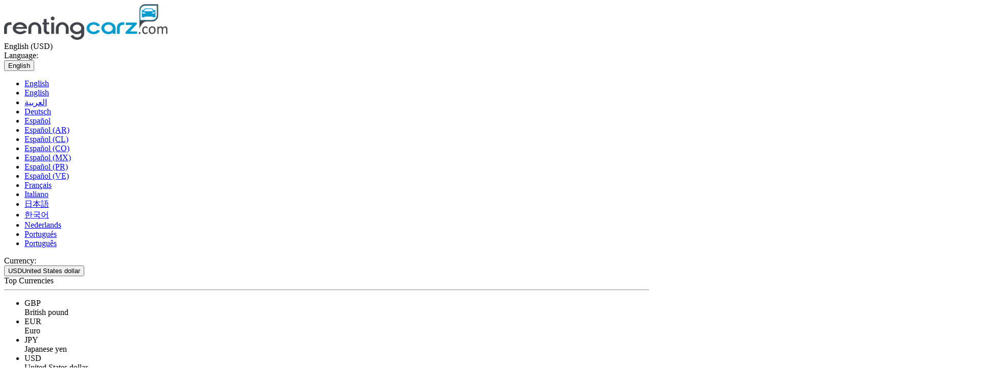

--- FILE ---
content_type: text/html;charset=utf-8
request_url: https://www.rentingcarz.com/en/rent-a-car-in-europe-find-best-rates/
body_size: 27939
content:
<!DOCTYPE html><html  lang="en" dir="ltr"><head>
      <script>
        if (window.location.hash === "#_=_"){
          history.replaceState
              ? history.replaceState(null, null, window.location.href.split("#")[0])
              : window.location.hash = "";
        }
      </script>
    <meta charset="utf-8"><meta name="viewport" content="width=device-width, initial-scale=1"><style id="nuxt-ui-colors">@layer theme {
  :root, :host {
  --ui-color-primary-50: var(--color-sky-50, oklch(97.7% 0.013 236.62));
  --ui-color-primary-100: var(--color-sky-100, oklch(95.1% 0.026 236.824));
  --ui-color-primary-200: var(--color-sky-200, oklch(90.1% 0.058 230.902));
  --ui-color-primary-300: var(--color-sky-300, oklch(82.8% 0.111 230.318));
  --ui-color-primary-400: var(--color-sky-400, oklch(74.6% 0.16 232.661));
  --ui-color-primary-500: var(--color-sky-500, oklch(68.5% 0.169 237.323));
  --ui-color-primary-600: var(--color-sky-600, oklch(58.8% 0.158 241.966));
  --ui-color-primary-700: var(--color-sky-700, oklch(50% 0.134 242.749));
  --ui-color-primary-800: var(--color-sky-800, oklch(44.3% 0.11 240.79));
  --ui-color-primary-900: var(--color-sky-900, oklch(39.1% 0.09 240.876));
  --ui-color-primary-950: var(--color-sky-950, oklch(29.3% 0.066 243.157));
  --ui-color-secondary-50: var(--color-orange-50, oklch(98% 0.016 73.684));
  --ui-color-secondary-100: var(--color-orange-100, oklch(95.4% 0.038 75.164));
  --ui-color-secondary-200: var(--color-orange-200, oklch(90.1% 0.076 70.697));
  --ui-color-secondary-300: var(--color-orange-300, oklch(83.7% 0.128 66.29));
  --ui-color-secondary-400: var(--color-orange-400, oklch(75% 0.183 55.934));
  --ui-color-secondary-500: var(--color-orange-500, oklch(70.5% 0.213 47.604));
  --ui-color-secondary-600: var(--color-orange-600, oklch(64.6% 0.222 41.116));
  --ui-color-secondary-700: var(--color-orange-700, oklch(55.3% 0.195 38.402));
  --ui-color-secondary-800: var(--color-orange-800, oklch(47% 0.157 37.304));
  --ui-color-secondary-900: var(--color-orange-900, oklch(40.8% 0.123 38.172));
  --ui-color-secondary-950: var(--color-orange-950, oklch(26.6% 0.079 36.259));
  --ui-color-success-50: var(--color-green-50, oklch(98.2% 0.018 155.826));
  --ui-color-success-100: var(--color-green-100, oklch(96.2% 0.044 156.743));
  --ui-color-success-200: var(--color-green-200, oklch(92.5% 0.084 155.995));
  --ui-color-success-300: var(--color-green-300, oklch(87.1% 0.15 154.449));
  --ui-color-success-400: var(--color-green-400, oklch(79.2% 0.209 151.711));
  --ui-color-success-500: var(--color-green-500, oklch(72.3% 0.219 149.579));
  --ui-color-success-600: var(--color-green-600, oklch(62.7% 0.194 149.214));
  --ui-color-success-700: var(--color-green-700, oklch(52.7% 0.154 150.069));
  --ui-color-success-800: var(--color-green-800, oklch(44.8% 0.119 151.328));
  --ui-color-success-900: var(--color-green-900, oklch(39.3% 0.095 152.535));
  --ui-color-success-950: var(--color-green-950, oklch(26.6% 0.065 152.934));
  --ui-color-info-50: var(--color-blue-50, oklch(97% 0.014 254.604));
  --ui-color-info-100: var(--color-blue-100, oklch(93.2% 0.032 255.585));
  --ui-color-info-200: var(--color-blue-200, oklch(88.2% 0.059 254.128));
  --ui-color-info-300: var(--color-blue-300, oklch(80.9% 0.105 251.813));
  --ui-color-info-400: var(--color-blue-400, oklch(70.7% 0.165 254.624));
  --ui-color-info-500: var(--color-blue-500, oklch(62.3% 0.214 259.815));
  --ui-color-info-600: var(--color-blue-600, oklch(54.6% 0.245 262.881));
  --ui-color-info-700: var(--color-blue-700, oklch(48.8% 0.243 264.376));
  --ui-color-info-800: var(--color-blue-800, oklch(42.4% 0.199 265.638));
  --ui-color-info-900: var(--color-blue-900, oklch(37.9% 0.146 265.522));
  --ui-color-info-950: var(--color-blue-950, oklch(28.2% 0.091 267.935));
  --ui-color-warning-50: var(--color-yellow-50, oklch(98.7% 0.026 102.212));
  --ui-color-warning-100: var(--color-yellow-100, oklch(97.3% 0.071 103.193));
  --ui-color-warning-200: var(--color-yellow-200, oklch(94.5% 0.129 101.54));
  --ui-color-warning-300: var(--color-yellow-300, oklch(90.5% 0.182 98.111));
  --ui-color-warning-400: var(--color-yellow-400, oklch(85.2% 0.199 91.936));
  --ui-color-warning-500: var(--color-yellow-500, oklch(79.5% 0.184 86.047));
  --ui-color-warning-600: var(--color-yellow-600, oklch(68.1% 0.162 75.834));
  --ui-color-warning-700: var(--color-yellow-700, oklch(55.4% 0.135 66.442));
  --ui-color-warning-800: var(--color-yellow-800, oklch(47.6% 0.114 61.907));
  --ui-color-warning-900: var(--color-yellow-900, oklch(42.1% 0.095 57.708));
  --ui-color-warning-950: var(--color-yellow-950, oklch(28.6% 0.066 53.813));
  --ui-color-error-50: var(--color-red-50, oklch(97.1% 0.013 17.38));
  --ui-color-error-100: var(--color-red-100, oklch(93.6% 0.032 17.717));
  --ui-color-error-200: var(--color-red-200, oklch(88.5% 0.062 18.334));
  --ui-color-error-300: var(--color-red-300, oklch(80.8% 0.114 19.571));
  --ui-color-error-400: var(--color-red-400, oklch(70.4% 0.191 22.216));
  --ui-color-error-500: var(--color-red-500, oklch(63.7% 0.237 25.331));
  --ui-color-error-600: var(--color-red-600, oklch(57.7% 0.245 27.325));
  --ui-color-error-700: var(--color-red-700, oklch(50.5% 0.213 27.518));
  --ui-color-error-800: var(--color-red-800, oklch(44.4% 0.177 26.899));
  --ui-color-error-900: var(--color-red-900, oklch(39.6% 0.141 25.723));
  --ui-color-error-950: var(--color-red-950, oklch(25.8% 0.092 26.042));
  --ui-color-neutral-50: var(--color-slate-50, oklch(98.4% 0.003 247.858));
  --ui-color-neutral-100: var(--color-slate-100, oklch(96.8% 0.007 247.896));
  --ui-color-neutral-200: var(--color-slate-200, oklch(92.9% 0.013 255.508));
  --ui-color-neutral-300: var(--color-slate-300, oklch(86.9% 0.022 252.894));
  --ui-color-neutral-400: var(--color-slate-400, oklch(70.4% 0.04 256.788));
  --ui-color-neutral-500: var(--color-slate-500, oklch(55.4% 0.046 257.417));
  --ui-color-neutral-600: var(--color-slate-600, oklch(44.6% 0.043 257.281));
  --ui-color-neutral-700: var(--color-slate-700, oklch(37.2% 0.044 257.287));
  --ui-color-neutral-800: var(--color-slate-800, oklch(27.9% 0.041 260.031));
  --ui-color-neutral-900: var(--color-slate-900, oklch(20.8% 0.042 265.755));
  --ui-color-neutral-950: var(--color-slate-950, oklch(12.9% 0.042 264.695));
  --ui-color-tertiary-50: var(--color-gray-50, oklch(98.5% 0.002 247.839));
  --ui-color-tertiary-100: var(--color-gray-100, oklch(96.7% 0.003 264.542));
  --ui-color-tertiary-200: var(--color-gray-200, oklch(92.8% 0.006 264.531));
  --ui-color-tertiary-300: var(--color-gray-300, oklch(87.2% 0.01 258.338));
  --ui-color-tertiary-400: var(--color-gray-400, oklch(70.7% 0.022 261.325));
  --ui-color-tertiary-500: var(--color-gray-500, oklch(55.1% 0.027 264.364));
  --ui-color-tertiary-600: var(--color-gray-600, oklch(44.6% 0.03 256.802));
  --ui-color-tertiary-700: var(--color-gray-700, oklch(37.3% 0.034 259.733));
  --ui-color-tertiary-800: var(--color-gray-800, oklch(27.8% 0.033 256.848));
  --ui-color-tertiary-900: var(--color-gray-900, oklch(21% 0.034 264.665));
  --ui-color-tertiary-950: var(--color-gray-950, oklch(13% 0.028 261.692));
  }
  :root, :host, .light {
  --ui-primary: var(--ui-color-primary-500);
  --ui-secondary: var(--ui-color-secondary-500);
  --ui-success: var(--ui-color-success-500);
  --ui-info: var(--ui-color-info-500);
  --ui-warning: var(--ui-color-warning-500);
  --ui-error: var(--ui-color-error-500);
  --ui-tertiary: var(--ui-color-tertiary-500);
  }
  .dark {
  --ui-primary: var(--ui-color-primary-400);
  --ui-secondary: var(--ui-color-secondary-400);
  --ui-success: var(--ui-color-success-400);
  --ui-info: var(--ui-color-info-400);
  --ui-warning: var(--ui-color-warning-400);
  --ui-error: var(--ui-color-error-400);
  --ui-tertiary: var(--ui-color-tertiary-400);
  }
}</style><title>Rent a Car in Europe - Find best rates | RentingCarz</title><style>.flag{background-color:#fff;background-image:url([data-uri]);background-repeat:no-repeat;background-size:100%}.flag-en{background-position:0 -34px}.flag-pt{background-position:0 -17px}.flag-pt-pt{background-position:0 -150px}.flag-ar{background-position:0 -182px}.flag-it{background-position:0 -116px}.flag-de{background-position:0 -100px}.flag-es{background-position:0 -166px}.flag-es-ar{background-position:0 -199px}.flag-es-cl{background-position:0 -216px}.flag-es-co{background-position:0 -232px}.flag-es-mx{background-position:0 -249px}.flag-es-pr{background-position:0 -265px}.flag-es-ve{background-position:0 -282px}.flag-fr{background-position:0 -83px}.flag-ja{background-position:0 -50px}.flag-ko{background-position:0 -66px}.flag-nl{background-position:0 -133px}@keyframes loading{0%{transform:translate(0) scaleX(0)}40%{transform:translate(0) scaleX(.4)}to{transform:translate(100%) scaleX(.5)}}</style><style>.circle[data-v-767e472a]{border-radius:200px 200px 0 0;transform:translate(-70%,-50%)}.slide-fade-enter-active[data-v-767e472a]{transition:all .3s ease-out}.slide-fade-leave-active[data-v-767e472a]{transition:all .2s cubic-bezier(1,.5,.8,1)}.slide-fade-enter-from[data-v-767e472a],.slide-fade-leave-to[data-v-767e472a]{opacity:0;transform:translate(-20%,-50%)}</style><style>.body-content-cms~h2{color:red;font-size:2rem}</style><link rel="stylesheet" href="/_nuxt/entry.qVBnmsrG.css" crossorigin><link rel="stylesheet" href="/_nuxt/default.RxtdaxOn.css" crossorigin><link rel="stylesheet" href="/_nuxt/LPBody.COtrty0i.css" crossorigin><style>@layer components {:where(.i-heroicons\:magnifying-glass-20-solid){display:inline-block;width:1em;height:1em;background-color:currentColor;-webkit-mask-image:var(--svg);mask-image:var(--svg);-webkit-mask-repeat:no-repeat;mask-repeat:no-repeat;-webkit-mask-size:100% 100%;mask-size:100% 100%;--svg:url("data:image/svg+xml,%3Csvg xmlns='http://www.w3.org/2000/svg' viewBox='0 0 20 20' width='20' height='20'%3E%3Cpath fill='black' fill-rule='evenodd' d='M9 3.5a5.5 5.5 0 1 0 0 11a5.5 5.5 0 0 0 0-11M2 9a7 7 0 1 1 12.452 4.391l3.328 3.329a.75.75 0 1 1-1.06 1.06l-3.329-3.328A7 7 0 0 1 2 9' clip-rule='evenodd'/%3E%3C/svg%3E")}:where(.i-heroicons\:viewfinder-circle){display:inline-block;width:1em;height:1em;background-color:currentColor;-webkit-mask-image:var(--svg);mask-image:var(--svg);-webkit-mask-repeat:no-repeat;mask-repeat:no-repeat;-webkit-mask-size:100% 100%;mask-size:100% 100%;--svg:url("data:image/svg+xml,%3Csvg xmlns='http://www.w3.org/2000/svg' viewBox='0 0 24 24' width='24' height='24'%3E%3Cpath fill='none' stroke='black' stroke-linecap='round' stroke-linejoin='round' stroke-width='1.5' d='M7.5 3.75H6A2.25 2.25 0 0 0 3.75 6v1.5M16.5 3.75H18A2.25 2.25 0 0 1 20.25 6v1.5m0 9V18A2.25 2.25 0 0 1 18 20.25h-1.5m-9 0H6A2.25 2.25 0 0 1 3.75 18v-1.5M15 12a3 3 0 1 1-6 0a3 3 0 0 1 6 0'/%3E%3C/svg%3E")}:where(.i-mdi\:account){display:inline-block;width:1em;height:1em;background-color:currentColor;-webkit-mask-image:var(--svg);mask-image:var(--svg);-webkit-mask-repeat:no-repeat;mask-repeat:no-repeat;-webkit-mask-size:100% 100%;mask-size:100% 100%;--svg:url("data:image/svg+xml,%3Csvg xmlns='http://www.w3.org/2000/svg' viewBox='0 0 24 24' width='24' height='24'%3E%3Cpath fill='black' d='M12 4a4 4 0 0 1 4 4a4 4 0 0 1-4 4a4 4 0 0 1-4-4a4 4 0 0 1 4-4m0 10c4.42 0 8 1.79 8 4v2H4v-2c0-2.21 3.58-4 8-4'/%3E%3C/svg%3E")}:where(.i-mdi\:arrow-down-drop){display:inline-block;width:1em;height:1em;background-color:currentColor;-webkit-mask-image:var(--svg);mask-image:var(--svg);-webkit-mask-repeat:no-repeat;mask-repeat:no-repeat;-webkit-mask-size:100% 100%;mask-size:100% 100%;--svg:url("data:image/svg+xml,%3Csvg xmlns='http://www.w3.org/2000/svg' viewBox='0 0 24 24' width='24' height='24'%3E%3Cpath fill='black' d='m7 10l5 5l5-5z'/%3E%3C/svg%3E")}:where(.i-mdi\:calendar-month){display:inline-block;width:1em;height:1em;background-color:currentColor;-webkit-mask-image:var(--svg);mask-image:var(--svg);-webkit-mask-repeat:no-repeat;mask-repeat:no-repeat;-webkit-mask-size:100% 100%;mask-size:100% 100%;--svg:url("data:image/svg+xml,%3Csvg xmlns='http://www.w3.org/2000/svg' viewBox='0 0 24 24' width='24' height='24'%3E%3Cpath fill='black' d='M9 10v2H7v-2zm4 0v2h-2v-2zm4 0v2h-2v-2zm2-7a2 2 0 0 1 2 2v14a2 2 0 0 1-2 2H5a2 2 0 0 1-2-2V5a2 2 0 0 1 2-2h1V1h2v2h8V1h2v2zm0 16V8H5v11zM9 14v2H7v-2zm4 0v2h-2v-2zm4 0v2h-2v-2z'/%3E%3C/svg%3E")}:where(.i-mdi\:clipboard-text){display:inline-block;width:1em;height:1em;background-color:currentColor;-webkit-mask-image:var(--svg);mask-image:var(--svg);-webkit-mask-repeat:no-repeat;mask-repeat:no-repeat;-webkit-mask-size:100% 100%;mask-size:100% 100%;--svg:url("data:image/svg+xml,%3Csvg xmlns='http://www.w3.org/2000/svg' viewBox='0 0 24 24' width='24' height='24'%3E%3Cpath fill='black' d='M17 9H7V7h10m0 6H7v-2h10m-3 6H7v-2h7M12 3a1 1 0 0 1 1 1a1 1 0 0 1-1 1a1 1 0 0 1-1-1a1 1 0 0 1 1-1m7 0h-4.18C14.4 1.84 13.3 1 12 1s-2.4.84-2.82 2H5a2 2 0 0 0-2 2v14a2 2 0 0 0 2 2h14a2 2 0 0 0 2-2V5a2 2 0 0 0-2-2'/%3E%3C/svg%3E")}:where(.i-mdi\:clock-outline){display:inline-block;width:1em;height:1em;background-color:currentColor;-webkit-mask-image:var(--svg);mask-image:var(--svg);-webkit-mask-repeat:no-repeat;mask-repeat:no-repeat;-webkit-mask-size:100% 100%;mask-size:100% 100%;--svg:url("data:image/svg+xml,%3Csvg xmlns='http://www.w3.org/2000/svg' viewBox='0 0 24 24' width='24' height='24'%3E%3Cpath fill='black' d='M12 20a8 8 0 0 0 8-8a8 8 0 0 0-8-8a8 8 0 0 0-8 8a8 8 0 0 0 8 8m0-18a10 10 0 0 1 10 10a10 10 0 0 1-10 10C6.47 22 2 17.5 2 12A10 10 0 0 1 12 2m.5 5v5.25l4.5 2.67l-.75 1.23L11 13V7z'/%3E%3C/svg%3E")}:where(.i-mdi\:close){display:inline-block;width:1em;height:1em;background-color:currentColor;-webkit-mask-image:var(--svg);mask-image:var(--svg);-webkit-mask-repeat:no-repeat;mask-repeat:no-repeat;-webkit-mask-size:100% 100%;mask-size:100% 100%;--svg:url("data:image/svg+xml,%3Csvg xmlns='http://www.w3.org/2000/svg' viewBox='0 0 24 24' width='24' height='24'%3E%3Cpath fill='black' d='M19 6.41L17.59 5L12 10.59L6.41 5L5 6.41L10.59 12L5 17.59L6.41 19L12 13.41L17.59 19L19 17.59L13.41 12z'/%3E%3C/svg%3E")}:where(.i-mdi\:close-circle){display:inline-block;width:1em;height:1em;background-color:currentColor;-webkit-mask-image:var(--svg);mask-image:var(--svg);-webkit-mask-repeat:no-repeat;mask-repeat:no-repeat;-webkit-mask-size:100% 100%;mask-size:100% 100%;--svg:url("data:image/svg+xml,%3Csvg xmlns='http://www.w3.org/2000/svg' viewBox='0 0 24 24' width='24' height='24'%3E%3Cpath fill='black' d='M12 2c5.53 0 10 4.47 10 10s-4.47 10-10 10S2 17.53 2 12S6.47 2 12 2m3.59 5L12 10.59L8.41 7L7 8.41L10.59 12L7 15.59L8.41 17L12 13.41L15.59 17L17 15.59L13.41 12L17 8.41z'/%3E%3C/svg%3E")}:where(.i-mdi\:facebook){display:inline-block;width:1em;height:1em;background-color:currentColor;-webkit-mask-image:var(--svg);mask-image:var(--svg);-webkit-mask-repeat:no-repeat;mask-repeat:no-repeat;-webkit-mask-size:100% 100%;mask-size:100% 100%;--svg:url("data:image/svg+xml,%3Csvg xmlns='http://www.w3.org/2000/svg' viewBox='0 0 24 24' width='24' height='24'%3E%3Cpath fill='black' d='M12 2.04c-5.5 0-10 4.49-10 10.02c0 5 3.66 9.15 8.44 9.9v-7H7.9v-2.9h2.54V9.85c0-2.51 1.49-3.89 3.78-3.89c1.09 0 2.23.19 2.23.19v2.47h-1.26c-1.24 0-1.63.77-1.63 1.56v1.88h2.78l-.45 2.9h-2.33v7a10 10 0 0 0 8.44-9.9c0-5.53-4.5-10.02-10-10.02'/%3E%3C/svg%3E")}:where(.i-mdi\:home){display:inline-block;width:1em;height:1em;background-color:currentColor;-webkit-mask-image:var(--svg);mask-image:var(--svg);-webkit-mask-repeat:no-repeat;mask-repeat:no-repeat;-webkit-mask-size:100% 100%;mask-size:100% 100%;--svg:url("data:image/svg+xml,%3Csvg xmlns='http://www.w3.org/2000/svg' viewBox='0 0 24 24' width='24' height='24'%3E%3Cpath fill='black' d='M10 20v-6h4v6h5v-8h3L12 3L2 12h3v8z'/%3E%3C/svg%3E")}:where(.i-mdi\:instagram){display:inline-block;width:1em;height:1em;background-color:currentColor;-webkit-mask-image:var(--svg);mask-image:var(--svg);-webkit-mask-repeat:no-repeat;mask-repeat:no-repeat;-webkit-mask-size:100% 100%;mask-size:100% 100%;--svg:url("data:image/svg+xml,%3Csvg xmlns='http://www.w3.org/2000/svg' viewBox='0 0 24 24' width='24' height='24'%3E%3Cpath fill='black' d='M7.8 2h8.4C19.4 2 22 4.6 22 7.8v8.4a5.8 5.8 0 0 1-5.8 5.8H7.8C4.6 22 2 19.4 2 16.2V7.8A5.8 5.8 0 0 1 7.8 2m-.2 2A3.6 3.6 0 0 0 4 7.6v8.8C4 18.39 5.61 20 7.6 20h8.8a3.6 3.6 0 0 0 3.6-3.6V7.6C20 5.61 18.39 4 16.4 4zm9.65 1.5a1.25 1.25 0 0 1 1.25 1.25A1.25 1.25 0 0 1 17.25 8A1.25 1.25 0 0 1 16 6.75a1.25 1.25 0 0 1 1.25-1.25M12 7a5 5 0 0 1 5 5a5 5 0 0 1-5 5a5 5 0 0 1-5-5a5 5 0 0 1 5-5m0 2a3 3 0 0 0-3 3a3 3 0 0 0 3 3a3 3 0 0 0 3-3a3 3 0 0 0-3-3'/%3E%3C/svg%3E")}:where(.i-mdi\:keyboard-arrow-down){display:inline-block;width:1em;height:1em;background-color:currentColor;-webkit-mask-image:var(--svg);mask-image:var(--svg);-webkit-mask-repeat:no-repeat;mask-repeat:no-repeat;-webkit-mask-size:100% 100%;mask-size:100% 100%;--svg:url("data:image/svg+xml,%3Csvg xmlns='http://www.w3.org/2000/svg' viewBox='0 0 24 24' width='24' height='24'%3E%3Cpath fill='black' d='M7.41 8.58L12 13.17l4.59-4.59L18 10l-6 6l-6-6z'/%3E%3C/svg%3E")}:where(.i-mdi\:keyboard-arrow-up){display:inline-block;width:1em;height:1em;background-color:currentColor;-webkit-mask-image:var(--svg);mask-image:var(--svg);-webkit-mask-repeat:no-repeat;mask-repeat:no-repeat;-webkit-mask-size:100% 100%;mask-size:100% 100%;--svg:url("data:image/svg+xml,%3Csvg xmlns='http://www.w3.org/2000/svg' viewBox='0 0 24 24' width='24' height='24'%3E%3Cpath fill='black' d='M7.41 15.41L12 10.83l4.59 4.58L18 14l-6-6l-6 6z'/%3E%3C/svg%3E")}:where(.i-mdi\:loading){display:inline-block;width:1em;height:1em;background-color:currentColor;-webkit-mask-image:var(--svg);mask-image:var(--svg);-webkit-mask-repeat:no-repeat;mask-repeat:no-repeat;-webkit-mask-size:100% 100%;mask-size:100% 100%;--svg:url("data:image/svg+xml,%3Csvg xmlns='http://www.w3.org/2000/svg' viewBox='0 0 24 24' width='24' height='24'%3E%3Cpath fill='black' d='M12 4V2A10 10 0 0 0 2 12h2a8 8 0 0 1 8-8'/%3E%3C/svg%3E")}:where(.i-mdi\:twitter){display:inline-block;width:1em;height:1em;background-color:currentColor;-webkit-mask-image:var(--svg);mask-image:var(--svg);-webkit-mask-repeat:no-repeat;mask-repeat:no-repeat;-webkit-mask-size:100% 100%;mask-size:100% 100%;--svg:url("data:image/svg+xml,%3Csvg xmlns='http://www.w3.org/2000/svg' viewBox='0 0 24 24' width='24' height='24'%3E%3Cpath fill='black' d='M22.46 6c-.77.35-1.6.58-2.46.69c.88-.53 1.56-1.37 1.88-2.38c-.83.5-1.75.85-2.72 1.05C18.37 4.5 17.26 4 16 4c-2.35 0-4.27 1.92-4.27 4.29c0 .34.04.67.11.98C8.28 9.09 5.11 7.38 3 4.79c-.37.63-.58 1.37-.58 2.15c0 1.49.75 2.81 1.91 3.56c-.71 0-1.37-.2-1.95-.5v.03c0 2.08 1.48 3.82 3.44 4.21a4.2 4.2 0 0 1-1.93.07a4.28 4.28 0 0 0 4 2.98a8.52 8.52 0 0 1-5.33 1.84q-.51 0-1.02-.06C3.44 20.29 5.7 21 8.12 21C16 21 20.33 14.46 20.33 8.79c0-.19 0-.37-.01-.56c.84-.6 1.56-1.36 2.14-2.23'/%3E%3C/svg%3E")}:where(.i-mdi\:whatsapp){display:inline-block;width:1em;height:1em;background-color:currentColor;-webkit-mask-image:var(--svg);mask-image:var(--svg);-webkit-mask-repeat:no-repeat;mask-repeat:no-repeat;-webkit-mask-size:100% 100%;mask-size:100% 100%;--svg:url("data:image/svg+xml,%3Csvg xmlns='http://www.w3.org/2000/svg' viewBox='0 0 24 24' width='24' height='24'%3E%3Cpath fill='black' d='M12.04 2c-5.46 0-9.91 4.45-9.91 9.91c0 1.75.46 3.45 1.32 4.95L2.05 22l5.25-1.38c1.45.79 3.08 1.21 4.74 1.21c5.46 0 9.91-4.45 9.91-9.91c0-2.65-1.03-5.14-2.9-7.01A9.82 9.82 0 0 0 12.04 2m.01 1.67c2.2 0 4.26.86 5.82 2.42a8.23 8.23 0 0 1 2.41 5.83c0 4.54-3.7 8.23-8.24 8.23c-1.48 0-2.93-.39-4.19-1.15l-.3-.17l-3.12.82l.83-3.04l-.2-.32a8.2 8.2 0 0 1-1.26-4.38c.01-4.54 3.7-8.24 8.25-8.24M8.53 7.33c-.16 0-.43.06-.66.31c-.22.25-.87.86-.87 2.07c0 1.22.89 2.39 1 2.56c.14.17 1.76 2.67 4.25 3.73c.59.27 1.05.42 1.41.53c.59.19 1.13.16 1.56.1c.48-.07 1.46-.6 1.67-1.18s.21-1.07.15-1.18c-.07-.1-.23-.16-.48-.27c-.25-.14-1.47-.74-1.69-.82c-.23-.08-.37-.12-.56.12c-.16.25-.64.81-.78.97c-.15.17-.29.19-.53.07c-.26-.13-1.06-.39-2-1.23c-.74-.66-1.23-1.47-1.38-1.72c-.12-.24-.01-.39.11-.5c.11-.11.27-.29.37-.44c.13-.14.17-.25.25-.41c.08-.17.04-.31-.02-.43c-.06-.11-.56-1.35-.77-1.84c-.2-.48-.4-.42-.56-.43c-.14 0-.3-.01-.47-.01'/%3E%3C/svg%3E")}}</style><link href="https://www.clarity.ms/tag/surl9uy9sf" rel="preload" crossorigin="anonymous" referrerpolicy="no-referrer" fetchpriority="low" as="script"><link rel="modulepreload" as="script" crossorigin href="/_nuxt/6puBTanv.js"><link rel="modulepreload" as="script" crossorigin href="/_nuxt/DvFh-Y45.js"><link rel="modulepreload" as="script" crossorigin href="/_nuxt/ChpqXWz_.js"><link rel="modulepreload" as="script" crossorigin href="/_nuxt/CXXWfWXW.js"><link rel="modulepreload" as="script" crossorigin href="/_nuxt/Dnc5D1s_.js"><link rel="modulepreload" as="script" crossorigin href="/_nuxt/CCbrewmt.js"><link rel="modulepreload" as="script" crossorigin href="/_nuxt/BPErU0kJ.js"><link rel="modulepreload" as="script" crossorigin href="/_nuxt/6z3J_aag.js"><link rel="modulepreload" as="script" crossorigin href="/_nuxt/BLH6DLch.js"><link rel="modulepreload" as="script" crossorigin href="/_nuxt/L-oFsved.js"><link rel="modulepreload" as="script" crossorigin href="/_nuxt/u4Agu3TX.js"><link rel="modulepreload" as="script" crossorigin href="/_nuxt/B-Pm--Tu.js"><link rel="modulepreload" as="script" crossorigin href="/_nuxt/Bxos8RmJ.js"><link rel="modulepreload" as="script" crossorigin href="/_nuxt/CSuBeLvR.js"><link rel="modulepreload" as="script" crossorigin href="/_nuxt/oou5uNiz.js"><link rel="modulepreload" as="script" crossorigin href="/_nuxt/DA4m4pNJ.js"><link rel="modulepreload" as="script" crossorigin href="/_nuxt/DNaPIqwh.js"><link rel="modulepreload" as="script" crossorigin href="/_nuxt/CsphoqG_.js"><link rel="modulepreload" as="script" crossorigin href="/_nuxt/DGM9tgg8.js"><link rel="modulepreload" as="script" crossorigin href="/_nuxt/BPOCl47I.js"><link rel="modulepreload" as="script" crossorigin href="/_nuxt/DVRMJN_N.js"><link rel="modulepreload" as="script" crossorigin href="/_nuxt/D1zrpINL.js"><link rel="modulepreload" as="script" crossorigin href="/_nuxt/Ce3VtuHs.js"><link rel="modulepreload" as="script" crossorigin href="/_nuxt/GJRy4geg.js"><link rel="modulepreload" as="script" crossorigin href="/_nuxt/BDYouwVO.js"><script type="module" src="/_nuxt/6puBTanv.js" crossorigin></script><link rel="icon" type="image/x-icon" href="https://cdn.rentingcarz.com/favicon.ico"><link rel="icon" type="image/svg+xml" href="https://cdn.rentingcarz.com/images/rentingcarz/various/logo-rentingcarz-blue.png"><link rel="apple-touch-icon" href="https://assets.rentingcarz.com/apple-touch-icon.png"><meta name="apple-mobile-web-app-status-bar-style" content="black-translucent"><meta property="og:title" content="RentingCarz"><meta property="og:description" content="Rent a Car in Europe - Find best rates"><meta property="og:type" content="website"><meta property="og:image" content="https://cdn.rentingcarz.com/images/landing-pages/europe.jpg"><meta property="og:image:alt" content="Rent a car easily with the best price guarantee on economy, compact and minivans."><meta property="og:image:width" content="201"><meta property="og:image:height" content="46"><meta property="og:site_name" content="RentingCarz"><meta property="fb:app_id" content="576864460754726"><meta property="twitter:site" content="@rentingcarz"><meta property="twitter:card" content="summary_large_image"><meta property="twitter:domain" content="rentingcarz.com"><meta property="twitter:url" content="https://www.rentingcarz.com"><meta name="twitter:title" content="Rent a Car in Europe - Find best rates"><meta name="twitter:description" content="Rent a Car in Europe - Find best rates"><meta name="twitter:image" content="https://cdn.rentingcarz.com/images/landing-pages/europe.jpg"><meta name="robots" content="index, follow, max-image-preview:large, max-snippet:-1, max-video-preview:-1"><link href="https://www.rentingcarz.com/en/rent-a-car-in-europe-find-best-rates/" rel="canonical"><link href="https://www.rentingcarz.com/en/rent-a-car-in-europe-find-best-rates/" rel="alternate" hreflang="en"><link href="https://www.rentingcarz.com/es/europa/" rel="alternate" hreflang="es"><link href="https://www.rentingcarz.com/es-ar/europa/" rel="alternate" hreflang="es-ar"><link href="https://www.rentingcarz.com/es-co/europa/" rel="alternate" hreflang="es-co"><link href="https://www.rentingcarz.com/es-cl/europa/" rel="alternate" hreflang="es-cl"><link href="https://www.rentingcarz.com/es-pr/europa/" rel="alternate" hreflang="es-pr"><link href="https://www.rentingcarz.com/es-mx/europa/" rel="alternate" hreflang="es-mx"><link href="https://www.rentingcarz.com/es-ve/europa/" rel="alternate" hreflang="es-ve"><link href="https://www.rentingcarz.com/pt/europa/" rel="alternate" hreflang="pt"><link href="https://www.rentingcarz.com/en-ae/europe/" rel="alternate" hreflang="en-ae"><link href="https://www.rentingcarz.com/ja/rent-a-car-in-europe/" rel="alternate" hreflang="ja"><link href="https://www.rentingcarz.com/ko/rent-a-car-in-europe/" rel="alternate" hreflang="ko"><link href="https://www.rentingcarz.com/es-es/europa/" rel="alternate" hreflang="es-es"><link href="https://www.rentingcarz.com/pt-pt/europa/" rel="alternate" hreflang="pt-pt"><meta name="description" content="Rent a Car in Europe - Find best rates"><meta property="og:url" content="https://www.rentingcarz.com/en/rent-a-car-in-europe-find-best-rates/"><script>"use strict";(()=>{const t=window,e=document.documentElement,c=["dark","light"],n=getStorageValue("localStorage","nuxt-color-mode")||"light";let i=n==="system"?u():n;const r=e.getAttribute("data-color-mode-forced");r&&(i=r),l(i),t["__NUXT_COLOR_MODE__"]={preference:n,value:i,getColorScheme:u,addColorScheme:l,removeColorScheme:d};function l(o){const s=""+o+"",a="";e.classList?e.classList.add(s):e.className+=" "+s,a&&e.setAttribute("data-"+a,o)}function d(o){const s=""+o+"",a="";e.classList?e.classList.remove(s):e.className=e.className.replace(new RegExp(s,"g"),""),a&&e.removeAttribute("data-"+a)}function f(o){return t.matchMedia("(prefers-color-scheme"+o+")")}function u(){if(t.matchMedia&&f("").media!=="not all"){for(const o of c)if(f(":"+o).matches)return o}return"light"}})();function getStorageValue(t,e){switch(t){case"localStorage":return window.localStorage.getItem(e);case"sessionStorage":return window.sessionStorage.getItem(e);case"cookie":return getCookie(e);default:return null}}function getCookie(t){const c=("; "+window.document.cookie).split("; "+t+"=");if(c.length===2)return c.pop()?.split(";").shift()}</script></head><body><div id="__nuxt" class="isolate"><!--[--><!--[--><!--[--><!--[--><!--[--><div class="flex flex-col min-h-dvh md:grid md:grid-rows-[auto,1fr,auto]"><header class="w-full top-0 sticky md:relative z-30 bg-primary-600 duration-100 md:bg-white"><div class="mx-auto flex w-full max-w-7xl justify-between lg:pl-14"><div class="pr-2 pt-3 pl-5 md:pl-2"><a href="/en/" class=""><div><img onerror="this.setAttribute(&#39;data-error&#39;, 1)" width="320" height="70" alt="Logo Rentingcarz" data-nuxt-img srcset="/logo.webp 1x, /logo.webp 2x" class="w-52 brightness-0 invert duration-100 md:filter-none" src="/logo.webp"></div></a></div><div class="flex"><!----><div id="dropdown-wrapper" class="z-20 w-auto text-sm md:relative"><div role="button" class="w-auto px-2 pt-4 pb-1 text-primary hover:font-semibold sm:px-0 md:mt-2"><div class="flex justify-around w-20 md:min-w-52"><span class="flag flag-en h-4 w-6"></span><span class="hidden md:block">English (USD)</span><span class="iconify i-mdi:arrow-down-drop text-primary text-2xl transition-all duration-300 ease-in-out -mt-1" aria-hidden="true" style=""></span></div><!----></div><div class="invisible opacity-0 absolute right-0 w-full translate-y-2 flex-col rounded-b-md bg-white drop-shadow-xs-md transition-all duration-300 ease-in-out md:mt-1 md:w-80 md:border-t border-gray-50"><!----><div class="flex w-full md:block"><div class="float-left hidden w-2/5 pl-5 pt-3 md:block">Language: </div><button class="z-40 hidden w-full justify-between border-b border-gray-50 p-2 text-tertiary-700 hover:bg-neutral-100 md:flex md:w-3/5"><span class="flag flag-en mr-3 mt-1 inline-block h-4 w-6"></span><span>English</span><span class="iconify i-mdi:arrow-down-drop text-primary text-2xl transition-all duration-300 ease-in-out -mt-1" aria-hidden="true" style=""></span></button><div class="md:invisible md:translate-y-2 md:opacity-0 right-0 z-30 h-auto w-full bg-white py-1 transition-all duration-300 ease-in-out md:absolute md:w-auto md:drop-shadow-xs-lg"><ul class="py-2 md:w-48 md:py-0"><li class="w-full cursor-pointer hover:bg-neutral-200"><a href="/en/" class="flex md:hidden justify-around py-1.5 px-4" rel="canonical" hreflang="en"><span class="flag flag-en mx-3 mt-1 h-4 w-6"></span><span class="w-3/5">English</span></a></li><!--[--><li class="bg-tertiary-100 hidden md:block w-full cursor-pointer border-b border-gray-50 hover:bg-neutral-200"><a aria-current="page" href="/en/rent-a-car-in-europe-find-best-rates/" class="router-link-active router-link-exact-active flex justify-around py-1.5 px-4" rel="alternate" hreflang="en"><span class="flag flag-en mx-3 mt-1 h-4 w-6"></span><span class="w-3/5">English</span></a></li><li class="w-full cursor-pointer border-b border-gray-50 hover:bg-neutral-200"><a href="/ar" class="flex justify-around py-1.5 px-4" rel="alternate" hreflang="ar"><span class="flag flag-ar mx-3 mt-1 h-4 w-6"></span><span class="w-3/5">العربية</span></a></li><li class="w-full cursor-pointer border-b border-gray-50 hover:bg-neutral-200"><a href="/de" class="flex justify-around py-1.5 px-4" rel="alternate" hreflang="de"><span class="flag flag-de mx-3 mt-1 h-4 w-6"></span><span class="w-3/5">Deutsch</span></a></li><li class="w-full cursor-pointer border-b border-gray-50 hover:bg-neutral-200"><a href="/es/europa/" class="flex justify-around py-1.5 px-4" rel="alternate" hreflang="es"><span class="flag flag-es mx-3 mt-1 h-4 w-6"></span><span class="w-3/5">Español</span></a></li><li class="w-full cursor-pointer border-b border-gray-50 hover:bg-neutral-200"><a href="/es-ar/europa/" class="flex justify-around py-1.5 px-4" rel="alternate" hreflang="es-ar"><span class="flag flag-es-ar mx-3 mt-1 h-4 w-6"></span><span class="w-3/5">Español (AR)</span></a></li><li class="w-full cursor-pointer border-b border-gray-50 hover:bg-neutral-200"><a href="/es-cl/europa/" class="flex justify-around py-1.5 px-4" rel="alternate" hreflang="es-cl"><span class="flag flag-es-cl mx-3 mt-1 h-4 w-6"></span><span class="w-3/5">Español (CL)</span></a></li><li class="w-full cursor-pointer border-b border-gray-50 hover:bg-neutral-200"><a href="/es-co/europa/" class="flex justify-around py-1.5 px-4" rel="alternate" hreflang="es-co"><span class="flag flag-es-co mx-3 mt-1 h-4 w-6"></span><span class="w-3/5">Español (CO)</span></a></li><li class="w-full cursor-pointer border-b border-gray-50 hover:bg-neutral-200"><a href="/es-mx/europa/" class="flex justify-around py-1.5 px-4" rel="alternate" hreflang="es-mx"><span class="flag flag-es-mx mx-3 mt-1 h-4 w-6"></span><span class="w-3/5">Español (MX)</span></a></li><li class="w-full cursor-pointer border-b border-gray-50 hover:bg-neutral-200"><a href="/es-pr/europa/" class="flex justify-around py-1.5 px-4" rel="alternate" hreflang="es-pr"><span class="flag flag-es-pr mx-3 mt-1 h-4 w-6"></span><span class="w-3/5">Español (PR)</span></a></li><li class="w-full cursor-pointer border-b border-gray-50 hover:bg-neutral-200"><a href="/es-ve/europa/" class="flex justify-around py-1.5 px-4" rel="alternate" hreflang="es-ve"><span class="flag flag-es-ve mx-3 mt-1 h-4 w-6"></span><span class="w-3/5">Español (VE)</span></a></li><li class="w-full cursor-pointer border-b border-gray-50 hover:bg-neutral-200"><a href="/fr" class="flex justify-around py-1.5 px-4" rel="alternate" hreflang="fr"><span class="flag flag-fr mx-3 mt-1 h-4 w-6"></span><span class="w-3/5">Français</span></a></li><li class="w-full cursor-pointer border-b border-gray-50 hover:bg-neutral-200"><a href="/it" class="flex justify-around py-1.5 px-4" rel="alternate" hreflang="it"><span class="flag flag-it mx-3 mt-1 h-4 w-6"></span><span class="w-3/5">Italiano</span></a></li><li class="w-full cursor-pointer border-b border-gray-50 hover:bg-neutral-200"><a href="/ja/rent-a-car-in-europe/" class="flex justify-around py-1.5 px-4" rel="alternate" hreflang="ja"><span class="flag flag-ja mx-3 mt-1 h-4 w-6"></span><span class="w-3/5">日本語</span></a></li><li class="w-full cursor-pointer border-b border-gray-50 hover:bg-neutral-200"><a href="/ko/rent-a-car-in-europe/" class="flex justify-around py-1.5 px-4" rel="alternate" hreflang="ko"><span class="flag flag-ko mx-3 mt-1 h-4 w-6"></span><span class="w-3/5">한국어</span></a></li><li class="w-full cursor-pointer border-b border-gray-50 hover:bg-neutral-200"><a href="/nl" class="flex justify-around py-1.5 px-4" rel="alternate" hreflang="nl"><span class="flag flag-nl mx-3 mt-1 h-4 w-6"></span><span class="w-3/5">Nederlands</span></a></li><li class="w-full cursor-pointer border-b border-gray-50 hover:bg-neutral-200"><a href="/pt/europa/" class="flex justify-around py-1.5 px-4" rel="alternate" hreflang="pt"><span class="flag flag-pt mx-3 mt-1 h-4 w-6"></span><span class="w-3/5">Portugués</span></a></li><li class="w-full cursor-pointer border-b border-gray-50 hover:bg-neutral-200"><a href="/pt-pt/europa/" class="flex justify-around py-1.5 px-4" rel="alternate" hreflang="pt-pt"><span class="flag flag-pt-pt mx-3 mt-1 h-4 w-6"></span><span class="w-3/5">Português</span></a></li><!--]--></ul></div></div><div class="w-full py-1 transition-all duration-300 ease-in-out md:block hidden"><div class="float-left hidden w-2/5 pl-6 pt-3 md:block">Currency: </div><button class="hidden w-3/5 border-b border-gray-50 pb-2 pt-3 text-xs text-tertiary-700 hover:bg-neutral-100 md:flex"><span class="w-1/5 font-semibold text-primary">USD</span><span class="w-4/5 text-tertiary-500">United States dollar</span><span class="iconify i-mdi:arrow-down-drop text-primary text-2xl transition-all duration-300 ease-in-out -mt-1" aria-hidden="true" style=""></span></button><div class="md:invisible md:translate-y-2 md:opacity-0 absolute flex h-[80vh] overflow-y-scroll bg-white py-1 text-xs transition-all duration-300 ease-in-out md:-right-80 md:h-auto md:w-160 md:overflow-hidden md:drop-shadow-xs-lg"><div class="px-4 pt-2"><span class="w-full px-5 pt-4 text-tertiary-200">Top Currencies</span><hr class="mx-1 mb-2 border-gray-50"><ul class="flex w-full flex-wrap pb-2"><!--[--><li class="w-full duration-100 cursor-pointer justify-start border-b border-gray-50 py-1 px-2 hover:bg-neutral-200 md:w-1/3"><div class="flex justify-around gap-1 px-4 md:px-0"><div class="w-1/5 text-primary">GBP</div><div class="w-4/5 text-tertiary-500">British pound</div></div></li><li class="w-full duration-100 cursor-pointer justify-start border-b border-gray-50 py-1 px-2 hover:bg-neutral-200 md:w-1/3"><div class="flex justify-around gap-1 px-4 md:px-0"><div class="w-1/5 text-primary">EUR</div><div class="w-4/5 text-tertiary-500">Euro</div></div></li><li class="w-full duration-100 cursor-pointer justify-start border-b border-gray-50 py-1 px-2 hover:bg-neutral-200 md:w-1/3"><div class="flex justify-around gap-1 px-4 md:px-0"><div class="w-1/5 text-primary">JPY</div><div class="w-4/5 text-tertiary-500">Japanese yen</div></div></li><li class="bg-tertiary-100 w-full duration-100 cursor-pointer justify-start border-b border-gray-50 py-1 px-2 hover:bg-neutral-200 md:w-1/3"><div class="flex justify-around gap-1 px-4 md:px-0"><div class="w-1/5 text-primary">USD</div><div class="w-4/5 text-tertiary-500">United States dollar</div></div></li><!--]--></ul><span class="w-full px-5 pt-4 text-tertiary-200">All Currencies</span><div class="w-full h-0.5 bg-tertiary-100 mb-0.5"><div class="w-full overflow-hidden"><!----></div></div><ul class="flex flex-wrap"><!--[--><li class="w-full duration-100 cursor-pointer justify-start border-b border-gray-50 py-1 px-2 hover:bg-neutral-200 md:w-1/3"><div class="flex justify-around gap-1 px-4 md:px-0"><div class="w-1/5 text-primary">ARS</div><div class="w-4/5 text-tertiary-500">Argentine peso</div></div></li><li class="w-full duration-100 cursor-pointer justify-start border-b border-gray-50 py-1 px-2 hover:bg-neutral-200 md:w-1/3"><div class="flex justify-around gap-1 px-4 md:px-0"><div class="w-1/5 text-primary">AUD</div><div class="w-4/5 text-tertiary-500">Australian dollar</div></div></li><li class="w-full duration-100 cursor-pointer justify-start border-b border-gray-50 py-1 px-2 hover:bg-neutral-200 md:w-1/3"><div class="flex justify-around gap-1 px-4 md:px-0"><div class="w-1/5 text-primary">BSD</div><div class="w-4/5 text-tertiary-500">Bahamian dollar</div></div></li><li class="w-full duration-100 cursor-pointer justify-start border-b border-gray-50 py-1 px-2 hover:bg-neutral-200 md:w-1/3"><div class="flex justify-around gap-1 px-4 md:px-0"><div class="w-1/5 text-primary">BMD</div><div class="w-4/5 text-tertiary-500">Bermudian dollar</div></div></li><li class="w-full duration-100 cursor-pointer justify-start border-b border-gray-50 py-1 px-2 hover:bg-neutral-200 md:w-1/3"><div class="flex justify-around gap-1 px-4 md:px-0"><div class="w-1/5 text-primary">BOB</div><div class="w-4/5 text-tertiary-500">Bolivian boliviano</div></div></li><li class="w-full duration-100 cursor-pointer justify-start border-b border-gray-50 py-1 px-2 hover:bg-neutral-200 md:w-1/3"><div class="flex justify-around gap-1 px-4 md:px-0"><div class="w-1/5 text-primary">R$</div><div class="w-4/5 text-tertiary-500">Brazilian real</div></div></li><li class="w-full duration-100 cursor-pointer justify-start border-b border-gray-50 py-1 px-2 hover:bg-neutral-200 md:w-1/3"><div class="flex justify-around gap-1 px-4 md:px-0"><div class="w-1/5 text-primary">GBP</div><div class="w-4/5 text-tertiary-500">British pound</div></div></li><li class="w-full duration-100 cursor-pointer justify-start border-b border-gray-50 py-1 px-2 hover:bg-neutral-200 md:w-1/3"><div class="flex justify-around gap-1 px-4 md:px-0"><div class="w-1/5 text-primary">CAD</div><div class="w-4/5 text-tertiary-500">Canadian dollar</div></div></li><li class="w-full duration-100 cursor-pointer justify-start border-b border-gray-50 py-1 px-2 hover:bg-neutral-200 md:w-1/3"><div class="flex justify-around gap-1 px-4 md:px-0"><div class="w-1/5 text-primary">KYD</div><div class="w-4/5 text-tertiary-500">Cayman Islands dollar</div></div></li><li class="w-full duration-100 cursor-pointer justify-start border-b border-gray-50 py-1 px-2 hover:bg-neutral-200 md:w-1/3"><div class="flex justify-around gap-1 px-4 md:px-0"><div class="w-1/5 text-primary">CLP</div><div class="w-4/5 text-tertiary-500">Chilean peso</div></div></li><li class="w-full duration-100 cursor-pointer justify-start border-b border-gray-50 py-1 px-2 hover:bg-neutral-200 md:w-1/3"><div class="flex justify-around gap-1 px-4 md:px-0"><div class="w-1/5 text-primary">COP</div><div class="w-4/5 text-tertiary-500">Colombian Peso</div></div></li><li class="w-full duration-100 cursor-pointer justify-start border-b border-gray-50 py-1 px-2 hover:bg-neutral-200 md:w-1/3"><div class="flex justify-around gap-1 px-4 md:px-0"><div class="w-1/5 text-primary">CRC</div><div class="w-4/5 text-tertiary-500">Costa Rican colón</div></div></li><li class="w-full duration-100 cursor-pointer justify-start border-b border-gray-50 py-1 px-2 hover:bg-neutral-200 md:w-1/3"><div class="flex justify-around gap-1 px-4 md:px-0"><div class="w-1/5 text-primary">DOP</div><div class="w-4/5 text-tertiary-500">Dominican peso</div></div></li><li class="w-full duration-100 cursor-pointer justify-start border-b border-gray-50 py-1 px-2 hover:bg-neutral-200 md:w-1/3"><div class="flex justify-around gap-1 px-4 md:px-0"><div class="w-1/5 text-primary">EUR</div><div class="w-4/5 text-tertiary-500">Euro</div></div></li><li class="w-full duration-100 cursor-pointer justify-start border-b border-gray-50 py-1 px-2 hover:bg-neutral-200 md:w-1/3"><div class="flex justify-around gap-1 px-4 md:px-0"><div class="w-1/5 text-primary">GTQ</div><div class="w-4/5 text-tertiary-500">Guatemalan quetzal</div></div></li><li class="w-full duration-100 cursor-pointer justify-start border-b border-gray-50 py-1 px-2 hover:bg-neutral-200 md:w-1/3"><div class="flex justify-around gap-1 px-4 md:px-0"><div class="w-1/5 text-primary">HNL</div><div class="w-4/5 text-tertiary-500">Honduran lempira</div></div></li><li class="w-full duration-100 cursor-pointer justify-start border-b border-gray-50 py-1 px-2 hover:bg-neutral-200 md:w-1/3"><div class="flex justify-around gap-1 px-4 md:px-0"><div class="w-1/5 text-primary">JMD</div><div class="w-4/5 text-tertiary-500">Jamaican dollar</div></div></li><li class="w-full duration-100 cursor-pointer justify-start border-b border-gray-50 py-1 px-2 hover:bg-neutral-200 md:w-1/3"><div class="flex justify-around gap-1 px-4 md:px-0"><div class="w-1/5 text-primary">JPY</div><div class="w-4/5 text-tertiary-500">Japanese yen</div></div></li><li class="w-full duration-100 cursor-pointer justify-start border-b border-gray-50 py-1 px-2 hover:bg-neutral-200 md:w-1/3"><div class="flex justify-around gap-1 px-4 md:px-0"><div class="w-1/5 text-primary">LBP</div><div class="w-4/5 text-tertiary-500">Lebanese pound</div></div></li><li class="w-full duration-100 cursor-pointer justify-start border-b border-gray-50 py-1 px-2 hover:bg-neutral-200 md:w-1/3"><div class="flex justify-around gap-1 px-4 md:px-0"><div class="w-1/5 text-primary">MXN</div><div class="w-4/5 text-tertiary-500">Mexican peso</div></div></li><li class="w-full duration-100 cursor-pointer justify-start border-b border-gray-50 py-1 px-2 hover:bg-neutral-200 md:w-1/3"><div class="flex justify-around gap-1 px-4 md:px-0"><div class="w-1/5 text-primary">MAD</div><div class="w-4/5 text-tertiary-500">Moroccan dirham</div></div></li><li class="w-full duration-100 cursor-pointer justify-start border-b border-gray-50 py-1 px-2 hover:bg-neutral-200 md:w-1/3"><div class="flex justify-around gap-1 px-4 md:px-0"><div class="w-1/5 text-primary">ANG</div><div class="w-4/5 text-tertiary-500">Netherlands Antillean guilder</div></div></li><li class="w-full duration-100 cursor-pointer justify-start border-b border-gray-50 py-1 px-2 hover:bg-neutral-200 md:w-1/3"><div class="flex justify-around gap-1 px-4 md:px-0"><div class="w-1/5 text-primary">NIO</div><div class="w-4/5 text-tertiary-500">Nicaraguan córdoba</div></div></li><li class="w-full duration-100 cursor-pointer justify-start border-b border-gray-50 py-1 px-2 hover:bg-neutral-200 md:w-1/3"><div class="flex justify-around gap-1 px-4 md:px-0"><div class="w-1/5 text-primary">PYG</div><div class="w-4/5 text-tertiary-500">Paraguayan guaraní</div></div></li><li class="w-full duration-100 cursor-pointer justify-start border-b border-gray-50 py-1 px-2 hover:bg-neutral-200 md:w-1/3"><div class="flex justify-around gap-1 px-4 md:px-0"><div class="w-1/5 text-primary">PEN</div><div class="w-4/5 text-tertiary-500">Peruvian nuevo sol</div></div></li><li class="w-full duration-100 cursor-pointer justify-start border-b border-gray-50 py-1 px-2 hover:bg-neutral-200 md:w-1/3"><div class="flex justify-around gap-1 px-4 md:px-0"><div class="w-1/5 text-primary">QAR</div><div class="w-4/5 text-tertiary-500">Qatari riyal</div></div></li><li class="w-full duration-100 cursor-pointer justify-start border-b border-gray-50 py-1 px-2 hover:bg-neutral-200 md:w-1/3"><div class="flex justify-around gap-1 px-4 md:px-0"><div class="w-1/5 text-primary">SAR</div><div class="w-4/5 text-tertiary-500">Saudi riyal</div></div></li><li class="w-full duration-100 cursor-pointer justify-start border-b border-gray-50 py-1 px-2 hover:bg-neutral-200 md:w-1/3"><div class="flex justify-around gap-1 px-4 md:px-0"><div class="w-1/5 text-primary">ZAR</div><div class="w-4/5 text-tertiary-500">South African rand</div></div></li><li class="w-full duration-100 cursor-pointer justify-start border-b border-gray-50 py-1 px-2 hover:bg-neutral-200 md:w-1/3"><div class="flex justify-around gap-1 px-4 md:px-0"><div class="w-1/5 text-primary">KRW</div><div class="w-4/5 text-tertiary-500">South Korean won</div></div></li><li class="w-full duration-100 cursor-pointer justify-start border-b border-gray-50 py-1 px-2 hover:bg-neutral-200 md:w-1/3"><div class="flex justify-around gap-1 px-4 md:px-0"><div class="w-1/5 text-primary">CHF</div><div class="w-4/5 text-tertiary-500">Swiss franc</div></div></li><li class="w-full duration-100 cursor-pointer justify-start border-b border-gray-50 py-1 px-2 hover:bg-neutral-200 md:w-1/3"><div class="flex justify-around gap-1 px-4 md:px-0"><div class="w-1/5 text-primary">TTD</div><div class="w-4/5 text-tertiary-500">Trinidad and Tobago dollar</div></div></li><li class="w-full duration-100 cursor-pointer justify-start border-b border-gray-50 py-1 px-2 hover:bg-neutral-200 md:w-1/3"><div class="flex justify-around gap-1 px-4 md:px-0"><div class="w-1/5 text-primary">AED</div><div class="w-4/5 text-tertiary-500">United Arab Emirates</div></div></li><li class="bg-tertiary-100 w-full duration-100 cursor-pointer justify-start border-b border-gray-50 py-1 px-2 hover:bg-neutral-200 md:w-1/3"><div class="flex justify-around gap-1 px-4 md:px-0"><div class="w-1/5 text-primary">USD</div><div class="w-4/5 text-tertiary-500">United States dollar</div></div></li><li class="w-full duration-100 cursor-pointer justify-start border-b border-gray-50 py-1 px-2 hover:bg-neutral-200 md:w-1/3"><div class="flex justify-around gap-1 px-4 md:px-0"><div class="w-1/5 text-primary">UYU</div><div class="w-4/5 text-tertiary-500">Uruguayan peso</div></div></li><!--]--></ul></div></div></div></div></div><div class="relative hidden w-40 text-center text-sm lg:block"><div class="peer mt-6 cursor-pointer border-l border-tertiary-200 pb-1 text-primary duration-100 hover:font-semibold">My Reservation</div><div class="invisible w-64 absolute right-0 z-20 pt-1 opacity-0 drop-shadow-xs-lg duration-300 hover:visible hover:translate-y-0.5 hover:opacity-100 peer-hover:visible peer-hover:translate-y-0.5 peer-hover:opacity-100"><div class="min-h-full w-full rounded-b-lg border-t-2 border-primary-400 bg-white shadow-lg"><a href="/en/search-reservation/" class="block py-2 pl-3 duration-200 hover:bg-tertiary-100 hover:pl-3.5 hover:font-semibold">Cars</a><a href="/en/search-hotel-reservation/" class="block py-2 pl-3 duration-200 hover:bg-tertiary-100 hover:pl-3.5 hover:font-semibold">Hotels</a></div></div></div><div class="relative hidden w-36 text-center text-sm lg:block"><div class="peer mt-6 border-l border-tertiary-200 pb-1 text-primary duration-100 hover:font-semibold"><!--[--><!--[--><!----><!--[--><button type="button" aria-haspopup="dialog" aria-expanded="false" data-state="closed" class="focus-visible:outline-primary hover:text-default transition-colors shadow-none text-primary p-0.5 hover:cursor-pointer"><!--[--><!--[-->Sign In<!--]--><!--]--></button><!--]--><!--v-if--><!--]--><!--]--><!----></div><!----></div><div class="h-16 flex"><!--[--><!--[--><button type="button" data-slot="base" class="rounded-md font-medium inline-flex items-center disabled:cursor-not-allowed aria-disabled:cursor-not-allowed disabled:opacity-75 aria-disabled:opacity-75 transition-colors px-2.5 py-1.5 text-sm gap-1.5 text-primary hover:text-primary/75 active:text-primary/75 disabled:text-primary aria-disabled:text-primary focus:outline-none focus-visible:ring-2 focus-visible:ring-inset focus-visible:ring-primary md:hidden"><!--[--><!--[--><!----><!--]--><!--[--><svg version="1.1" xmlns="http://www.w3.org/2000/svg" x="0px" y="0px" viewbox="0 0 35 35" xml:space="preserve" class="w-8 fill-white"><path d="m30.4,19.6l-25.7,0c-1.2,0 -2.1,-1 -2.1,-2.1s1,-2.1 2.1,-2.1l25.7,0c1.2,0 2.1,1 2.1,2.1s-1,2.1 -2.1,2.1z" /><path d="m30.4,8.5l-25.7,0c-1.2,0 -2.1,-1 -2.1,-2.1c0,-1.2 1,-2.1 2.1,-2.1l25.7,0c1.2,0 2.1,1 2.1,2.1c0,1.1 -1,2.1 -2.1,2.1z" /><path d="m30.4,30.8l-25.7,0c-1.2,0 -2.1,-1 -2.1,-2.1c0,-1.2 1,-2.1 2.1,-2.1l25.7,0c1.2,0 2.1,1 2.1,2.1c0,1.1 -1,2.1 -2.1,2.1z" /></svg><!--]--><!--[--><!----><!--]--><!--]--></button><!--]--><!--]--><div class="fixed inset-0 z-20 transition-opacity md:hidden" style="display:none;"><div class="absolute inset-0 bg-black opacity-50" tabindex="0"></div></div><aside class="translate-x-full fixed top-0 pl-2 right-0 z-30 h-full w-72 transform overflow-auto bg-white transition-all duration-300 ease-in-out md:hidden"><div class="fill-tertiary-200 p-1 text-right"><!--[--><!--[--><button type="button" data-slot="base" class="rounded-md font-medium inline-flex items-center disabled:cursor-not-allowed aria-disabled:cursor-not-allowed disabled:opacity-75 aria-disabled:opacity-75 transition-colors text-sm gap-1.5 text-muted hover:text-default active:text-default disabled:text-muted aria-disabled:text-muted focus:outline-none focus-visible:ring-inset focus-visible:ring-2 focus-visible:ring-inverted p-1.5"><!--[--><!--[--><span class="iconify i-mdi:close shrink-0 size-5" aria-hidden="true" style="" data-slot="leadingIcon"></span><!--]--><!--[--><!----><!--]--><!--[--><!----><!--]--><!--]--></button><!--]--><!--]--><a href="/en/" class=""><img onerror="this.setAttribute(&#39;data-error&#39;, 1)" width="212" height="46" alt="Logo Rentingcarz" data-nuxt-img srcset="/logo.webp 1x, /logo.webp 2x" class="pl-3 w-212" src="/logo.webp"></a><div class="mt-6 w-full space-y-3"><!--[--><a href="/en/" data-slot="base" class="rounded-md font-medium inline-flex items-center disabled:cursor-not-allowed aria-disabled:cursor-not-allowed disabled:opacity-75 aria-disabled:opacity-75 transition-colors text-base gap-2 w-full text-primary hover:text-primary/75 active:text-primary/75 disabled:text-primary aria-disabled:text-primary focus:outline-none focus-visible:ring-2 focus-visible:ring-inset focus-visible:ring-primary p-0 justify-start shadow-none"><!--[--><!--[--><span class="iconify i-mdi:home shrink-0 size-6" aria-hidden="true" style="" data-slot="leadingIcon"></span><!--]--><!--[--><span class="pt-1 text-tertiary-500">Home</span><!--]--><!--[--><!----><!--]--><!--]--></a><!--]--><!--[--><!----><!--[--><!--[--><button type="button" aria-haspopup="dialog" aria-expanded="false" data-state="closed" data-slot="base" class="rounded-md font-medium inline-flex items-center disabled:cursor-not-allowed aria-disabled:cursor-not-allowed disabled:opacity-75 aria-disabled:opacity-75 transition-colors text-base gap-2 w-full text-primary hover:text-primary/75 active:text-primary/75 disabled:text-primary aria-disabled:text-primary focus:outline-none focus-visible:ring-2 focus-visible:ring-inset focus-visible:ring-primary p-0 justify-start shadow-none"><!--[--><!--[--><span class="iconify i-mdi:clipboard-text shrink-0 size-6" aria-hidden="true" style="" data-slot="leadingIcon"></span><!--]--><!--[--><span class="pt-1 text-tertiary-500">My Reservation</span><!--]--><!--[--><!----><!--]--><!--]--></button><!--]--><!--]--><!--v-if--><!--]--><!--[--><!--[--><button type="button" data-slot="base" class="rounded-md font-medium inline-flex items-center disabled:cursor-not-allowed aria-disabled:cursor-not-allowed disabled:opacity-75 aria-disabled:opacity-75 transition-colors text-base gap-2 w-full text-primary hover:text-primary/75 active:text-primary/75 disabled:text-primary aria-disabled:text-primary focus:outline-none focus-visible:ring-2 focus-visible:ring-inset focus-visible:ring-primary p-0 justify-start shadow-none"><!--[--><!--[--><span class="iconify i-mdi:account shrink-0 size-6" aria-hidden="true" style="" data-slot="leadingIcon"></span><!--]--><!--[--><span class="pt-1 text-tertiary-500">Sign In</span><!--]--><!--[--><!----><!--]--><!--]--></button><!--]--><!--]--><!----><!----></div></div></aside></div></div></div></header><!--[--><div><div class="w-full bg-gray-50 lg:px-8 xl:px-16 text-sm font-body hidden xl:block lg:block h-7"><div class="w-full m-auto max-w-7xl xl:m-auto lg:m-auto h-7 flex items-center xl:pl-16"><!--[--><!--[--><a href="/en/" class="text-primary-600 pr-3">Home</a><span class="text-tertiary-200 pr-2">&gt;</span><!--]--><!--]--><span>Rent a Car in Europe - Find best rates</span></div></div><div class="cms relative min-h-screen w-full bg-white font-body md:mb-20 md:bg-white lg:bg-white xl:bg-white"><div class="flex w-full max-w-6xl mx-auto md:h-banner justify-center duration-200 transition-all"><div class="w-full hidden md:block md:absolute z-0"><img class="object-cover h-banner w-full" src="https://cdn.rentingcarz.com/images/landing-pages/europe.jpg" alt="Rent a Car in Europe"></div><div class="w-full mt-auto z-5"><div class="bg-white pt-5 pb-5 mb-5"><div><!--[--><div class="w-full pt-4 px-6 md:px-10"><h1 class="w-full text-2xl md:font-bold font-semibold text-tertiary-500 md:text-4xl">Rent a Car in Europe</h1></div><!--]--><div class="pt-2 px-6 md:px-10 w-full lg:flex lg:flex-row gap-1"><div class="w-auto pb-1 lg:w-64" style=""><label class="mb-1 block text-sm md:hidden lg:hidden xl:hidden" for="Pick-up Location">Pick-up Location</label><div><div data-slot="root" class="relative inline-flex items-center w-full"><input id="Pick-up Location" type="text" value placeholder="Pick-up Location" data-slot="base" class="w-full rounded-md border-0 appearance-none placeholder:text-dimmed focus:outline-none disabled:cursor-not-allowed disabled:opacity-75 transition-colors px-3 text-base gap-2 text-highlighted bg-default ring ring-inset ring-accented focus-visible:ring-2 focus-visible:ring-inset focus-visible:ring-inverted ps-11 py-3.5 md:pr-[2.25rem]" autocomplete="off"><!--[--><!--]--><span data-slot="leading" class="absolute inset-y-0 start-0 flex items-center ps-3"><!--[--><span class="iconify i-heroicons:magnifying-glass-20-solid shrink-0 text-dimmed size-6" aria-hidden="true" style="" data-slot="leadingIcon"></span><!--]--></span><!----></div><!----></div><!----><div class="underline text-left md:text-left py-2 cursor-pointer">Drop-off at another location</div></div><div class="lg:w-118"><div class="md:flex w-full gap-0.5"><div class="flex w-full justify-between mb-1"><div class="relative rounded-sm w-full text-left md:h-12"><div role="button" class="md:w-full bg-white py-0.5 duration-75 placeholder-tertiary-200 w-full justify-center truncate rounded-sm bg-default ring ring-inset ring-accented px-1 text-center align-middle font-bold hover:bg-neutral-50 focus:outline-hidden md:mt-0 md:text-justify md:font-medium lg:ml-0 lg:mt-0 lg:text-justify xl:ml-0 xl:mt-0 xl:text-justify" aria-haspopup="true" aria-expanded="true"><span class="italic text-xs font-semibold">Pick-up Date</span><div class="flex w-fit m-auto gap-1 mt-0.5"><span class="w-20 text-sm">2026-02-06</span><span class="iconify i-mdi:calendar-month size-5" aria-hidden="true" style=""></span></div></div><div role="menu" aria-orientation="vertical" aria-labelledby="options-menu" tabindex="0" class="fixed top-0 left-0.5 z-55 mt-0 w-full md:w-auto md:h-auto origin-top-left divide-neutral-100 rounded-md bg-default ring ring-inset ring-accented focus-visible:ring-2 focus-visible:ring-inverted drop-shadow-xs-lg md:absolute md:top-auto md:mx-auto" style="display:none;"><div class="md:max-w-xl p-2"><div role="button" class="float-left hidden rounded-sm bg-neutral-100 hover:bg-neutral-300"><span class="iconify i-mdi:keyboard-arrow-up size-6 -rotate-90" aria-hidden="true" style=""></span></div><div role="button" class="md:flex float-right hidden rounded-sm bg-neutral-100 hover:bg-neutral-300"><span class="iconify i-mdi:keyboard-arrow-up size-6 rotate-90" aria-hidden="true" style=""></span></div><div role="button" class="ml-[15%] duration-100"><span class="iconify i-mdi:keyboard-arrow-up size-6" aria-hidden="true" style=""></span></div><div class="border-primary-600 block border-b text-end md:hidden"><button type="button" class="z-50 float-right -mr-1 -mt-1"><span class="iconify i-mdi:close-circle size-8" aria-hidden="true" style=""></span></button><div class="mr-7 ml-4 columns-7 text-center font-bold"><!--[--><div class="p-2">M</div><div class="p-2">T</div><div class="p-2">W</div><div class="p-2">T</div><div class="p-2">F</div><div class="p-2">S</div><div class="p-2">S</div><!--]--></div></div><div style="max-height:-moz-available;" class="mx-auto h-[55vh] md:h-auto inline-block w-full overflow-x-hidden md:w-full md:overflow-hidden"><div class="relative inset-0 flex flex-col transition-all duration-200 ease-in-out md:flex-row" style="left: -0%;"><!--[--><!--[--><div class="sticky min-w-[50%] px-2 text-center"><div class="pa-2"><div class="mb-1 py-1 font-bold">February 2026</div><div class="hidden columns-7 font-bold md:block"><!--[--><div>M</div><div>T</div><div>W</div><div>T</div><div>F</div><div>S</div><div>S</div><!--]--></div></div><!--[--><div class="columns-7 gap-0 py-0.5"><!--[--><!--[--><div class="px-2 py-3.5 md:py-2">   </div><!--]--><!--[--><div class="px-2 py-3.5 md:py-2">   </div><!--]--><!--[--><div class="px-2 py-3.5 md:py-2">   </div><!--]--><!--[--><div class="px-2 py-3.5 md:py-2">   </div><!--]--><!--[--><div class="px-2 py-3.5 md:py-2">   </div><!--]--><!--[--><div class="px-2 py-3.5 md:py-2">   </div><!--]--><!--[--><div><div class="px-2 py-3.5 text-neutral-300 md:py-2">1</div></div><!--]--><!--]--></div><div class="columns-7 gap-0 py-0.5"><!--[--><!--[--><div><div class="px-2 py-3.5 hover:text-white md:py-2 hover:bg-primary" data-day="2026-02-02" role="button">2</div></div><!--]--><!--[--><div><div class="px-2 py-3.5 hover:text-white md:py-2 hover:bg-primary" data-day="2026-02-03" role="button">3</div></div><!--]--><!--[--><div><div class="px-2 py-3.5 hover:text-white md:py-2 hover:bg-primary" data-day="2026-02-04" role="button">4</div></div><!--]--><!--[--><div><div class="px-2 py-3.5 hover:text-white md:py-2 hover:bg-primary" data-day="2026-02-05" role="button">5</div></div><!--]--><!--[--><div><div class="bg-primary rounded-l font-bold text-white px-2 py-3.5 hover:text-white md:py-2 hover:bg-primary" data-day="2026-02-06" role="button">6</div></div><!--]--><!--[--><div><div class="bg-primary-100 text-white px-2 py-3.5 hover:text-white md:py-2 hover:bg-primary" data-day="2026-02-07" role="button">7</div></div><!--]--><!--[--><div><div class="bg-primary-100 text-white px-2 py-3.5 hover:text-white md:py-2 hover:bg-primary" data-day="2026-02-08" role="button">8</div></div><!--]--><!--]--></div><div class="columns-7 gap-0 py-0.5"><!--[--><!--[--><div><div class="bg-primary-100 text-white px-2 py-3.5 hover:text-white md:py-2 hover:bg-primary" data-day="2026-02-09" role="button">9</div></div><!--]--><!--[--><div><div class="bg-primary-100 text-white px-2 py-3.5 hover:text-white md:py-2 hover:bg-primary" data-day="2026-02-10" role="button">10</div></div><!--]--><!--[--><div><div class="bg-primary-100 text-white px-2 py-3.5 hover:text-white md:py-2 hover:bg-primary" data-day="2026-02-11" role="button">11</div></div><!--]--><!--[--><div><div class="bg-primary rounded-r font-bold text-white px-2 py-3.5 hover:text-white md:py-2 hover:bg-primary" data-day="2026-02-12" role="button">12</div></div><!--]--><!--[--><div><div class="px-2 py-3.5 hover:text-white md:py-2 hover:bg-primary" data-day="2026-02-13" role="button">13</div></div><!--]--><!--[--><div><div class="px-2 py-3.5 hover:text-white md:py-2 hover:bg-primary" data-day="2026-02-14" role="button">14</div></div><!--]--><!--[--><div><div class="px-2 py-3.5 hover:text-white md:py-2 hover:bg-primary" data-day="2026-02-15" role="button">15</div></div><!--]--><!--]--></div><div class="columns-7 gap-0 py-0.5"><!--[--><!--[--><div><div class="px-2 py-3.5 hover:text-white md:py-2 hover:bg-primary" data-day="2026-02-16" role="button">16</div></div><!--]--><!--[--><div><div class="px-2 py-3.5 hover:text-white md:py-2 hover:bg-primary" data-day="2026-02-17" role="button">17</div></div><!--]--><!--[--><div><div class="px-2 py-3.5 hover:text-white md:py-2 hover:bg-primary" data-day="2026-02-18" role="button">18</div></div><!--]--><!--[--><div><div class="px-2 py-3.5 hover:text-white md:py-2 hover:bg-primary" data-day="2026-02-19" role="button">19</div></div><!--]--><!--[--><div><div class="px-2 py-3.5 hover:text-white md:py-2 hover:bg-primary" data-day="2026-02-20" role="button">20</div></div><!--]--><!--[--><div><div class="px-2 py-3.5 hover:text-white md:py-2 hover:bg-primary" data-day="2026-02-21" role="button">21</div></div><!--]--><!--[--><div><div class="px-2 py-3.5 hover:text-white md:py-2 hover:bg-primary" data-day="2026-02-22" role="button">22</div></div><!--]--><!--]--></div><div class="columns-7 gap-0 py-0.5"><!--[--><!--[--><div><div class="px-2 py-3.5 hover:text-white md:py-2 hover:bg-primary" data-day="2026-02-23" role="button">23</div></div><!--]--><!--[--><div><div class="px-2 py-3.5 hover:text-white md:py-2 hover:bg-primary" data-day="2026-02-24" role="button">24</div></div><!--]--><!--[--><div><div class="px-2 py-3.5 hover:text-white md:py-2 hover:bg-primary" data-day="2026-02-25" role="button">25</div></div><!--]--><!--[--><div><div class="px-2 py-3.5 hover:text-white md:py-2 hover:bg-primary" data-day="2026-02-26" role="button">26</div></div><!--]--><!--[--><div><div class="px-2 py-3.5 hover:text-white md:py-2 hover:bg-primary" data-day="2026-02-27" role="button">27</div></div><!--]--><!--[--><div><div class="px-2 py-3.5 hover:text-white md:py-2 hover:bg-primary" data-day="2026-02-28" role="button">28</div></div><!--]--><!--[--><div class="px-2 py-3.5 md:py-2">   </div><!--]--><!--]--></div><!--]--></div><div class="hover:bg-primary-600"></div><div class="hover:bg-primary"></div><!--]--><!--[--><div class="sticky min-w-[50%] px-2 text-center"><div class="pa-2"><div class="mb-1 py-1 font-bold">March 2026</div><div class="hidden columns-7 font-bold md:block"><!--[--><div>M</div><div>T</div><div>W</div><div>T</div><div>F</div><div>S</div><div>S</div><!--]--></div></div><!--[--><div class="columns-7 gap-0 py-0.5"><!--[--><!--[--><div class="px-2 py-3.5 md:py-2">   </div><!--]--><!--[--><div class="px-2 py-3.5 md:py-2">   </div><!--]--><!--[--><div class="px-2 py-3.5 md:py-2">   </div><!--]--><!--[--><div class="px-2 py-3.5 md:py-2">   </div><!--]--><!--[--><div class="px-2 py-3.5 md:py-2">   </div><!--]--><!--[--><div class="px-2 py-3.5 md:py-2">   </div><!--]--><!--[--><div><div class="px-2 py-3.5 hover:text-white md:py-2 hover:bg-primary" data-day="2026-03-01" role="button">1</div></div><!--]--><!--]--></div><div class="columns-7 gap-0 py-0.5"><!--[--><!--[--><div><div class="px-2 py-3.5 hover:text-white md:py-2 hover:bg-primary" data-day="2026-03-02" role="button">2</div></div><!--]--><!--[--><div><div class="px-2 py-3.5 hover:text-white md:py-2 hover:bg-primary" data-day="2026-03-03" role="button">3</div></div><!--]--><!--[--><div><div class="px-2 py-3.5 hover:text-white md:py-2 hover:bg-primary" data-day="2026-03-04" role="button">4</div></div><!--]--><!--[--><div><div class="px-2 py-3.5 hover:text-white md:py-2 hover:bg-primary" data-day="2026-03-05" role="button">5</div></div><!--]--><!--[--><div><div class="px-2 py-3.5 hover:text-white md:py-2 hover:bg-primary" data-day="2026-03-06" role="button">6</div></div><!--]--><!--[--><div><div class="px-2 py-3.5 hover:text-white md:py-2 hover:bg-primary" data-day="2026-03-07" role="button">7</div></div><!--]--><!--[--><div><div class="px-2 py-3.5 hover:text-white md:py-2 hover:bg-primary" data-day="2026-03-08" role="button">8</div></div><!--]--><!--]--></div><div class="columns-7 gap-0 py-0.5"><!--[--><!--[--><div><div class="px-2 py-3.5 hover:text-white md:py-2 hover:bg-primary" data-day="2026-03-09" role="button">9</div></div><!--]--><!--[--><div><div class="px-2 py-3.5 hover:text-white md:py-2 hover:bg-primary" data-day="2026-03-10" role="button">10</div></div><!--]--><!--[--><div><div class="px-2 py-3.5 hover:text-white md:py-2 hover:bg-primary" data-day="2026-03-11" role="button">11</div></div><!--]--><!--[--><div><div class="px-2 py-3.5 hover:text-white md:py-2 hover:bg-primary" data-day="2026-03-12" role="button">12</div></div><!--]--><!--[--><div><div class="px-2 py-3.5 hover:text-white md:py-2 hover:bg-primary" data-day="2026-03-13" role="button">13</div></div><!--]--><!--[--><div><div class="px-2 py-3.5 hover:text-white md:py-2 hover:bg-primary" data-day="2026-03-14" role="button">14</div></div><!--]--><!--[--><div><div class="px-2 py-3.5 hover:text-white md:py-2 hover:bg-primary" data-day="2026-03-15" role="button">15</div></div><!--]--><!--]--></div><div class="columns-7 gap-0 py-0.5"><!--[--><!--[--><div><div class="px-2 py-3.5 hover:text-white md:py-2 hover:bg-primary" data-day="2026-03-16" role="button">16</div></div><!--]--><!--[--><div><div class="px-2 py-3.5 hover:text-white md:py-2 hover:bg-primary" data-day="2026-03-17" role="button">17</div></div><!--]--><!--[--><div><div class="px-2 py-3.5 hover:text-white md:py-2 hover:bg-primary" data-day="2026-03-18" role="button">18</div></div><!--]--><!--[--><div><div class="px-2 py-3.5 hover:text-white md:py-2 hover:bg-primary" data-day="2026-03-19" role="button">19</div></div><!--]--><!--[--><div><div class="px-2 py-3.5 hover:text-white md:py-2 hover:bg-primary" data-day="2026-03-20" role="button">20</div></div><!--]--><!--[--><div><div class="px-2 py-3.5 hover:text-white md:py-2 hover:bg-primary" data-day="2026-03-21" role="button">21</div></div><!--]--><!--[--><div><div class="px-2 py-3.5 hover:text-white md:py-2 hover:bg-primary" data-day="2026-03-22" role="button">22</div></div><!--]--><!--]--></div><div class="columns-7 gap-0 py-0.5"><!--[--><!--[--><div><div class="px-2 py-3.5 hover:text-white md:py-2 hover:bg-primary" data-day="2026-03-23" role="button">23</div></div><!--]--><!--[--><div><div class="px-2 py-3.5 hover:text-white md:py-2 hover:bg-primary" data-day="2026-03-24" role="button">24</div></div><!--]--><!--[--><div><div class="px-2 py-3.5 hover:text-white md:py-2 hover:bg-primary" data-day="2026-03-25" role="button">25</div></div><!--]--><!--[--><div><div class="px-2 py-3.5 hover:text-white md:py-2 hover:bg-primary" data-day="2026-03-26" role="button">26</div></div><!--]--><!--[--><div><div class="px-2 py-3.5 hover:text-white md:py-2 hover:bg-primary" data-day="2026-03-27" role="button">27</div></div><!--]--><!--[--><div><div class="px-2 py-3.5 hover:text-white md:py-2 hover:bg-primary" data-day="2026-03-28" role="button">28</div></div><!--]--><!--[--><div><div class="px-2 py-3.5 hover:text-white md:py-2 hover:bg-primary" data-day="2026-03-29" role="button">29</div></div><!--]--><!--]--></div><div class="columns-7 gap-0 py-0.5"><!--[--><!--[--><div><div class="px-2 py-3.5 hover:text-white md:py-2 hover:bg-primary" data-day="2026-03-30" role="button">30</div></div><!--]--><!--[--><div><div class="px-2 py-3.5 hover:text-white md:py-2 hover:bg-primary" data-day="2026-03-31" role="button">31</div></div><!--]--><!--[--><div class="px-2 py-3.5 md:py-2">   </div><!--]--><!--[--><div class="px-2 py-3.5 md:py-2">   </div><!--]--><!--[--><div class="px-2 py-3.5 md:py-2">   </div><!--]--><!--[--><div class="px-2 py-3.5 md:py-2">   </div><!--]--><!--[--><div class="px-2 py-3.5 md:py-2">   </div><!--]--><!--]--></div><!--]--></div><div class="hover:bg-primary-600"></div><div class="hover:bg-primary"></div><!--]--><!--[--><div class="sticky min-w-[50%] px-2 text-center"><div class="pa-2"><div class="mb-1 py-1 font-bold">April 2026</div><div class="hidden columns-7 font-bold md:block"><!--[--><div>M</div><div>T</div><div>W</div><div>T</div><div>F</div><div>S</div><div>S</div><!--]--></div></div><!--[--><div class="columns-7 gap-0 py-0.5"><!--[--><!--[--><div class="px-2 py-3.5 md:py-2">   </div><!--]--><!--[--><div class="px-2 py-3.5 md:py-2">   </div><!--]--><!--[--><div><div class="px-2 py-3.5 hover:text-white md:py-2 hover:bg-primary" data-day="2026-04-01" role="button">1</div></div><!--]--><!--[--><div><div class="px-2 py-3.5 hover:text-white md:py-2 hover:bg-primary" data-day="2026-04-02" role="button">2</div></div><!--]--><!--[--><div><div class="px-2 py-3.5 hover:text-white md:py-2 hover:bg-primary" data-day="2026-04-03" role="button">3</div></div><!--]--><!--[--><div><div class="px-2 py-3.5 hover:text-white md:py-2 hover:bg-primary" data-day="2026-04-04" role="button">4</div></div><!--]--><!--[--><div><div class="px-2 py-3.5 hover:text-white md:py-2 hover:bg-primary" data-day="2026-04-05" role="button">5</div></div><!--]--><!--]--></div><div class="columns-7 gap-0 py-0.5"><!--[--><!--[--><div><div class="px-2 py-3.5 hover:text-white md:py-2 hover:bg-primary" data-day="2026-04-06" role="button">6</div></div><!--]--><!--[--><div><div class="px-2 py-3.5 hover:text-white md:py-2 hover:bg-primary" data-day="2026-04-07" role="button">7</div></div><!--]--><!--[--><div><div class="px-2 py-3.5 hover:text-white md:py-2 hover:bg-primary" data-day="2026-04-08" role="button">8</div></div><!--]--><!--[--><div><div class="px-2 py-3.5 hover:text-white md:py-2 hover:bg-primary" data-day="2026-04-09" role="button">9</div></div><!--]--><!--[--><div><div class="px-2 py-3.5 hover:text-white md:py-2 hover:bg-primary" data-day="2026-04-10" role="button">10</div></div><!--]--><!--[--><div><div class="px-2 py-3.5 hover:text-white md:py-2 hover:bg-primary" data-day="2026-04-11" role="button">11</div></div><!--]--><!--[--><div><div class="px-2 py-3.5 hover:text-white md:py-2 hover:bg-primary" data-day="2026-04-12" role="button">12</div></div><!--]--><!--]--></div><div class="columns-7 gap-0 py-0.5"><!--[--><!--[--><div><div class="px-2 py-3.5 hover:text-white md:py-2 hover:bg-primary" data-day="2026-04-13" role="button">13</div></div><!--]--><!--[--><div><div class="px-2 py-3.5 hover:text-white md:py-2 hover:bg-primary" data-day="2026-04-14" role="button">14</div></div><!--]--><!--[--><div><div class="px-2 py-3.5 hover:text-white md:py-2 hover:bg-primary" data-day="2026-04-15" role="button">15</div></div><!--]--><!--[--><div><div class="px-2 py-3.5 hover:text-white md:py-2 hover:bg-primary" data-day="2026-04-16" role="button">16</div></div><!--]--><!--[--><div><div class="px-2 py-3.5 hover:text-white md:py-2 hover:bg-primary" data-day="2026-04-17" role="button">17</div></div><!--]--><!--[--><div><div class="px-2 py-3.5 hover:text-white md:py-2 hover:bg-primary" data-day="2026-04-18" role="button">18</div></div><!--]--><!--[--><div><div class="px-2 py-3.5 hover:text-white md:py-2 hover:bg-primary" data-day="2026-04-19" role="button">19</div></div><!--]--><!--]--></div><div class="columns-7 gap-0 py-0.5"><!--[--><!--[--><div><div class="px-2 py-3.5 hover:text-white md:py-2 hover:bg-primary" data-day="2026-04-20" role="button">20</div></div><!--]--><!--[--><div><div class="px-2 py-3.5 hover:text-white md:py-2 hover:bg-primary" data-day="2026-04-21" role="button">21</div></div><!--]--><!--[--><div><div class="px-2 py-3.5 hover:text-white md:py-2 hover:bg-primary" data-day="2026-04-22" role="button">22</div></div><!--]--><!--[--><div><div class="px-2 py-3.5 hover:text-white md:py-2 hover:bg-primary" data-day="2026-04-23" role="button">23</div></div><!--]--><!--[--><div><div class="px-2 py-3.5 hover:text-white md:py-2 hover:bg-primary" data-day="2026-04-24" role="button">24</div></div><!--]--><!--[--><div><div class="px-2 py-3.5 hover:text-white md:py-2 hover:bg-primary" data-day="2026-04-25" role="button">25</div></div><!--]--><!--[--><div><div class="px-2 py-3.5 hover:text-white md:py-2 hover:bg-primary" data-day="2026-04-26" role="button">26</div></div><!--]--><!--]--></div><div class="columns-7 gap-0 py-0.5"><!--[--><!--[--><div><div class="px-2 py-3.5 hover:text-white md:py-2 hover:bg-primary" data-day="2026-04-27" role="button">27</div></div><!--]--><!--[--><div><div class="px-2 py-3.5 hover:text-white md:py-2 hover:bg-primary" data-day="2026-04-28" role="button">28</div></div><!--]--><!--[--><div><div class="px-2 py-3.5 hover:text-white md:py-2 hover:bg-primary" data-day="2026-04-29" role="button">29</div></div><!--]--><!--[--><div><div class="px-2 py-3.5 hover:text-white md:py-2 hover:bg-primary" data-day="2026-04-30" role="button">30</div></div><!--]--><!--[--><div class="px-2 py-3.5 md:py-2">   </div><!--]--><!--[--><div class="px-2 py-3.5 md:py-2">   </div><!--]--><!--[--><div class="px-2 py-3.5 md:py-2">   </div><!--]--><!--]--></div><!--]--></div><div class="hover:bg-primary-600"></div><div class="hover:bg-primary"></div><!--]--><!--[--><div class="sticky min-w-[50%] px-2 text-center"><div class="pa-2"><div class="mb-1 py-1 font-bold">May 2026</div><div class="hidden columns-7 font-bold md:block"><!--[--><div>M</div><div>T</div><div>W</div><div>T</div><div>F</div><div>S</div><div>S</div><!--]--></div></div><!--[--><div class="columns-7 gap-0 py-0.5"><!--[--><!--[--><div class="px-2 py-3.5 md:py-2">   </div><!--]--><!--[--><div class="px-2 py-3.5 md:py-2">   </div><!--]--><!--[--><div class="px-2 py-3.5 md:py-2">   </div><!--]--><!--[--><div class="px-2 py-3.5 md:py-2">   </div><!--]--><!--[--><div><div class="px-2 py-3.5 hover:text-white md:py-2 hover:bg-primary" data-day="2026-05-01" role="button">1</div></div><!--]--><!--[--><div><div class="px-2 py-3.5 hover:text-white md:py-2 hover:bg-primary" data-day="2026-05-02" role="button">2</div></div><!--]--><!--[--><div><div class="px-2 py-3.5 hover:text-white md:py-2 hover:bg-primary" data-day="2026-05-03" role="button">3</div></div><!--]--><!--]--></div><div class="columns-7 gap-0 py-0.5"><!--[--><!--[--><div><div class="px-2 py-3.5 hover:text-white md:py-2 hover:bg-primary" data-day="2026-05-04" role="button">4</div></div><!--]--><!--[--><div><div class="px-2 py-3.5 hover:text-white md:py-2 hover:bg-primary" data-day="2026-05-05" role="button">5</div></div><!--]--><!--[--><div><div class="px-2 py-3.5 hover:text-white md:py-2 hover:bg-primary" data-day="2026-05-06" role="button">6</div></div><!--]--><!--[--><div><div class="px-2 py-3.5 hover:text-white md:py-2 hover:bg-primary" data-day="2026-05-07" role="button">7</div></div><!--]--><!--[--><div><div class="px-2 py-3.5 hover:text-white md:py-2 hover:bg-primary" data-day="2026-05-08" role="button">8</div></div><!--]--><!--[--><div><div class="px-2 py-3.5 hover:text-white md:py-2 hover:bg-primary" data-day="2026-05-09" role="button">9</div></div><!--]--><!--[--><div><div class="px-2 py-3.5 hover:text-white md:py-2 hover:bg-primary" data-day="2026-05-10" role="button">10</div></div><!--]--><!--]--></div><div class="columns-7 gap-0 py-0.5"><!--[--><!--[--><div><div class="px-2 py-3.5 hover:text-white md:py-2 hover:bg-primary" data-day="2026-05-11" role="button">11</div></div><!--]--><!--[--><div><div class="px-2 py-3.5 hover:text-white md:py-2 hover:bg-primary" data-day="2026-05-12" role="button">12</div></div><!--]--><!--[--><div><div class="px-2 py-3.5 hover:text-white md:py-2 hover:bg-primary" data-day="2026-05-13" role="button">13</div></div><!--]--><!--[--><div><div class="px-2 py-3.5 hover:text-white md:py-2 hover:bg-primary" data-day="2026-05-14" role="button">14</div></div><!--]--><!--[--><div><div class="px-2 py-3.5 hover:text-white md:py-2 hover:bg-primary" data-day="2026-05-15" role="button">15</div></div><!--]--><!--[--><div><div class="px-2 py-3.5 hover:text-white md:py-2 hover:bg-primary" data-day="2026-05-16" role="button">16</div></div><!--]--><!--[--><div><div class="px-2 py-3.5 hover:text-white md:py-2 hover:bg-primary" data-day="2026-05-17" role="button">17</div></div><!--]--><!--]--></div><div class="columns-7 gap-0 py-0.5"><!--[--><!--[--><div><div class="px-2 py-3.5 hover:text-white md:py-2 hover:bg-primary" data-day="2026-05-18" role="button">18</div></div><!--]--><!--[--><div><div class="px-2 py-3.5 hover:text-white md:py-2 hover:bg-primary" data-day="2026-05-19" role="button">19</div></div><!--]--><!--[--><div><div class="px-2 py-3.5 hover:text-white md:py-2 hover:bg-primary" data-day="2026-05-20" role="button">20</div></div><!--]--><!--[--><div><div class="px-2 py-3.5 hover:text-white md:py-2 hover:bg-primary" data-day="2026-05-21" role="button">21</div></div><!--]--><!--[--><div><div class="px-2 py-3.5 hover:text-white md:py-2 hover:bg-primary" data-day="2026-05-22" role="button">22</div></div><!--]--><!--[--><div><div class="px-2 py-3.5 hover:text-white md:py-2 hover:bg-primary" data-day="2026-05-23" role="button">23</div></div><!--]--><!--[--><div><div class="px-2 py-3.5 hover:text-white md:py-2 hover:bg-primary" data-day="2026-05-24" role="button">24</div></div><!--]--><!--]--></div><div class="columns-7 gap-0 py-0.5"><!--[--><!--[--><div><div class="px-2 py-3.5 hover:text-white md:py-2 hover:bg-primary" data-day="2026-05-25" role="button">25</div></div><!--]--><!--[--><div><div class="px-2 py-3.5 hover:text-white md:py-2 hover:bg-primary" data-day="2026-05-26" role="button">26</div></div><!--]--><!--[--><div><div class="px-2 py-3.5 hover:text-white md:py-2 hover:bg-primary" data-day="2026-05-27" role="button">27</div></div><!--]--><!--[--><div><div class="px-2 py-3.5 hover:text-white md:py-2 hover:bg-primary" data-day="2026-05-28" role="button">28</div></div><!--]--><!--[--><div><div class="px-2 py-3.5 hover:text-white md:py-2 hover:bg-primary" data-day="2026-05-29" role="button">29</div></div><!--]--><!--[--><div><div class="px-2 py-3.5 hover:text-white md:py-2 hover:bg-primary" data-day="2026-05-30" role="button">30</div></div><!--]--><!--[--><div><div class="px-2 py-3.5 hover:text-white md:py-2 hover:bg-primary" data-day="2026-05-31" role="button">31</div></div><!--]--><!--]--></div><!--]--></div><div class="hover:bg-primary-600"></div><div class="hover:bg-primary"></div><!--]--><!--[--><div class="sticky min-w-[50%] px-2 text-center"><div class="pa-2"><div class="mb-1 py-1 font-bold">June 2026</div><div class="hidden columns-7 font-bold md:block"><!--[--><div>M</div><div>T</div><div>W</div><div>T</div><div>F</div><div>S</div><div>S</div><!--]--></div></div><!--[--><div class="columns-7 gap-0 py-0.5"><!--[--><!--[--><div><div class="px-2 py-3.5 hover:text-white md:py-2 hover:bg-primary" data-day="2026-06-01" role="button">1</div></div><!--]--><!--[--><div><div class="px-2 py-3.5 hover:text-white md:py-2 hover:bg-primary" data-day="2026-06-02" role="button">2</div></div><!--]--><!--[--><div><div class="px-2 py-3.5 hover:text-white md:py-2 hover:bg-primary" data-day="2026-06-03" role="button">3</div></div><!--]--><!--[--><div><div class="px-2 py-3.5 hover:text-white md:py-2 hover:bg-primary" data-day="2026-06-04" role="button">4</div></div><!--]--><!--[--><div><div class="px-2 py-3.5 hover:text-white md:py-2 hover:bg-primary" data-day="2026-06-05" role="button">5</div></div><!--]--><!--[--><div><div class="px-2 py-3.5 hover:text-white md:py-2 hover:bg-primary" data-day="2026-06-06" role="button">6</div></div><!--]--><!--[--><div><div class="px-2 py-3.5 hover:text-white md:py-2 hover:bg-primary" data-day="2026-06-07" role="button">7</div></div><!--]--><!--]--></div><div class="columns-7 gap-0 py-0.5"><!--[--><!--[--><div><div class="px-2 py-3.5 hover:text-white md:py-2 hover:bg-primary" data-day="2026-06-08" role="button">8</div></div><!--]--><!--[--><div><div class="px-2 py-3.5 hover:text-white md:py-2 hover:bg-primary" data-day="2026-06-09" role="button">9</div></div><!--]--><!--[--><div><div class="px-2 py-3.5 hover:text-white md:py-2 hover:bg-primary" data-day="2026-06-10" role="button">10</div></div><!--]--><!--[--><div><div class="px-2 py-3.5 hover:text-white md:py-2 hover:bg-primary" data-day="2026-06-11" role="button">11</div></div><!--]--><!--[--><div><div class="px-2 py-3.5 hover:text-white md:py-2 hover:bg-primary" data-day="2026-06-12" role="button">12</div></div><!--]--><!--[--><div><div class="px-2 py-3.5 hover:text-white md:py-2 hover:bg-primary" data-day="2026-06-13" role="button">13</div></div><!--]--><!--[--><div><div class="px-2 py-3.5 hover:text-white md:py-2 hover:bg-primary" data-day="2026-06-14" role="button">14</div></div><!--]--><!--]--></div><div class="columns-7 gap-0 py-0.5"><!--[--><!--[--><div><div class="px-2 py-3.5 hover:text-white md:py-2 hover:bg-primary" data-day="2026-06-15" role="button">15</div></div><!--]--><!--[--><div><div class="px-2 py-3.5 hover:text-white md:py-2 hover:bg-primary" data-day="2026-06-16" role="button">16</div></div><!--]--><!--[--><div><div class="px-2 py-3.5 hover:text-white md:py-2 hover:bg-primary" data-day="2026-06-17" role="button">17</div></div><!--]--><!--[--><div><div class="px-2 py-3.5 hover:text-white md:py-2 hover:bg-primary" data-day="2026-06-18" role="button">18</div></div><!--]--><!--[--><div><div class="px-2 py-3.5 hover:text-white md:py-2 hover:bg-primary" data-day="2026-06-19" role="button">19</div></div><!--]--><!--[--><div><div class="px-2 py-3.5 hover:text-white md:py-2 hover:bg-primary" data-day="2026-06-20" role="button">20</div></div><!--]--><!--[--><div><div class="px-2 py-3.5 hover:text-white md:py-2 hover:bg-primary" data-day="2026-06-21" role="button">21</div></div><!--]--><!--]--></div><div class="columns-7 gap-0 py-0.5"><!--[--><!--[--><div><div class="px-2 py-3.5 hover:text-white md:py-2 hover:bg-primary" data-day="2026-06-22" role="button">22</div></div><!--]--><!--[--><div><div class="px-2 py-3.5 hover:text-white md:py-2 hover:bg-primary" data-day="2026-06-23" role="button">23</div></div><!--]--><!--[--><div><div class="px-2 py-3.5 hover:text-white md:py-2 hover:bg-primary" data-day="2026-06-24" role="button">24</div></div><!--]--><!--[--><div><div class="px-2 py-3.5 hover:text-white md:py-2 hover:bg-primary" data-day="2026-06-25" role="button">25</div></div><!--]--><!--[--><div><div class="px-2 py-3.5 hover:text-white md:py-2 hover:bg-primary" data-day="2026-06-26" role="button">26</div></div><!--]--><!--[--><div><div class="px-2 py-3.5 hover:text-white md:py-2 hover:bg-primary" data-day="2026-06-27" role="button">27</div></div><!--]--><!--[--><div><div class="px-2 py-3.5 hover:text-white md:py-2 hover:bg-primary" data-day="2026-06-28" role="button">28</div></div><!--]--><!--]--></div><div class="columns-7 gap-0 py-0.5"><!--[--><!--[--><div><div class="px-2 py-3.5 hover:text-white md:py-2 hover:bg-primary" data-day="2026-06-29" role="button">29</div></div><!--]--><!--[--><div><div class="px-2 py-3.5 hover:text-white md:py-2 hover:bg-primary" data-day="2026-06-30" role="button">30</div></div><!--]--><!--[--><div class="px-2 py-3.5 md:py-2">   </div><!--]--><!--[--><div class="px-2 py-3.5 md:py-2">   </div><!--]--><!--[--><div class="px-2 py-3.5 md:py-2">   </div><!--]--><!--[--><div class="px-2 py-3.5 md:py-2">   </div><!--]--><!--[--><div class="px-2 py-3.5 md:py-2">   </div><!--]--><!--]--></div><!--]--></div><div class="hover:bg-primary-600"></div><div class="hover:bg-primary"></div><!--]--><!--[--><div class="sticky min-w-[50%] px-2 text-center"><div class="pa-2"><div class="mb-1 py-1 font-bold">July 2026</div><div class="hidden columns-7 font-bold md:block"><!--[--><div>M</div><div>T</div><div>W</div><div>T</div><div>F</div><div>S</div><div>S</div><!--]--></div></div><!--[--><div class="columns-7 gap-0 py-0.5"><!--[--><!--[--><div class="px-2 py-3.5 md:py-2">   </div><!--]--><!--[--><div class="px-2 py-3.5 md:py-2">   </div><!--]--><!--[--><div><div class="px-2 py-3.5 hover:text-white md:py-2 hover:bg-primary" data-day="2026-07-01" role="button">1</div></div><!--]--><!--[--><div><div class="px-2 py-3.5 hover:text-white md:py-2 hover:bg-primary" data-day="2026-07-02" role="button">2</div></div><!--]--><!--[--><div><div class="px-2 py-3.5 hover:text-white md:py-2 hover:bg-primary" data-day="2026-07-03" role="button">3</div></div><!--]--><!--[--><div><div class="px-2 py-3.5 hover:text-white md:py-2 hover:bg-primary" data-day="2026-07-04" role="button">4</div></div><!--]--><!--[--><div><div class="px-2 py-3.5 hover:text-white md:py-2 hover:bg-primary" data-day="2026-07-05" role="button">5</div></div><!--]--><!--]--></div><div class="columns-7 gap-0 py-0.5"><!--[--><!--[--><div><div class="px-2 py-3.5 hover:text-white md:py-2 hover:bg-primary" data-day="2026-07-06" role="button">6</div></div><!--]--><!--[--><div><div class="px-2 py-3.5 hover:text-white md:py-2 hover:bg-primary" data-day="2026-07-07" role="button">7</div></div><!--]--><!--[--><div><div class="px-2 py-3.5 hover:text-white md:py-2 hover:bg-primary" data-day="2026-07-08" role="button">8</div></div><!--]--><!--[--><div><div class="px-2 py-3.5 hover:text-white md:py-2 hover:bg-primary" data-day="2026-07-09" role="button">9</div></div><!--]--><!--[--><div><div class="px-2 py-3.5 hover:text-white md:py-2 hover:bg-primary" data-day="2026-07-10" role="button">10</div></div><!--]--><!--[--><div><div class="px-2 py-3.5 hover:text-white md:py-2 hover:bg-primary" data-day="2026-07-11" role="button">11</div></div><!--]--><!--[--><div><div class="px-2 py-3.5 hover:text-white md:py-2 hover:bg-primary" data-day="2026-07-12" role="button">12</div></div><!--]--><!--]--></div><div class="columns-7 gap-0 py-0.5"><!--[--><!--[--><div><div class="px-2 py-3.5 hover:text-white md:py-2 hover:bg-primary" data-day="2026-07-13" role="button">13</div></div><!--]--><!--[--><div><div class="px-2 py-3.5 hover:text-white md:py-2 hover:bg-primary" data-day="2026-07-14" role="button">14</div></div><!--]--><!--[--><div><div class="px-2 py-3.5 hover:text-white md:py-2 hover:bg-primary" data-day="2026-07-15" role="button">15</div></div><!--]--><!--[--><div><div class="px-2 py-3.5 hover:text-white md:py-2 hover:bg-primary" data-day="2026-07-16" role="button">16</div></div><!--]--><!--[--><div><div class="px-2 py-3.5 hover:text-white md:py-2 hover:bg-primary" data-day="2026-07-17" role="button">17</div></div><!--]--><!--[--><div><div class="px-2 py-3.5 hover:text-white md:py-2 hover:bg-primary" data-day="2026-07-18" role="button">18</div></div><!--]--><!--[--><div><div class="px-2 py-3.5 hover:text-white md:py-2 hover:bg-primary" data-day="2026-07-19" role="button">19</div></div><!--]--><!--]--></div><div class="columns-7 gap-0 py-0.5"><!--[--><!--[--><div><div class="px-2 py-3.5 hover:text-white md:py-2 hover:bg-primary" data-day="2026-07-20" role="button">20</div></div><!--]--><!--[--><div><div class="px-2 py-3.5 hover:text-white md:py-2 hover:bg-primary" data-day="2026-07-21" role="button">21</div></div><!--]--><!--[--><div><div class="px-2 py-3.5 hover:text-white md:py-2 hover:bg-primary" data-day="2026-07-22" role="button">22</div></div><!--]--><!--[--><div><div class="px-2 py-3.5 hover:text-white md:py-2 hover:bg-primary" data-day="2026-07-23" role="button">23</div></div><!--]--><!--[--><div><div class="px-2 py-3.5 hover:text-white md:py-2 hover:bg-primary" data-day="2026-07-24" role="button">24</div></div><!--]--><!--[--><div><div class="px-2 py-3.5 hover:text-white md:py-2 hover:bg-primary" data-day="2026-07-25" role="button">25</div></div><!--]--><!--[--><div><div class="px-2 py-3.5 hover:text-white md:py-2 hover:bg-primary" data-day="2026-07-26" role="button">26</div></div><!--]--><!--]--></div><div class="columns-7 gap-0 py-0.5"><!--[--><!--[--><div><div class="px-2 py-3.5 hover:text-white md:py-2 hover:bg-primary" data-day="2026-07-27" role="button">27</div></div><!--]--><!--[--><div><div class="px-2 py-3.5 hover:text-white md:py-2 hover:bg-primary" data-day="2026-07-28" role="button">28</div></div><!--]--><!--[--><div><div class="px-2 py-3.5 hover:text-white md:py-2 hover:bg-primary" data-day="2026-07-29" role="button">29</div></div><!--]--><!--[--><div><div class="px-2 py-3.5 hover:text-white md:py-2 hover:bg-primary" data-day="2026-07-30" role="button">30</div></div><!--]--><!--[--><div><div class="px-2 py-3.5 hover:text-white md:py-2 hover:bg-primary" data-day="2026-07-31" role="button">31</div></div><!--]--><!--[--><div class="px-2 py-3.5 md:py-2">   </div><!--]--><!--[--><div class="px-2 py-3.5 md:py-2">   </div><!--]--><!--]--></div><!--]--></div><div class="hover:bg-primary-600"></div><div class="hover:bg-primary"></div><!--]--><!--[--><div class="sticky min-w-[50%] px-2 text-center"><div class="pa-2"><div class="mb-1 py-1 font-bold">August 2026</div><div class="hidden columns-7 font-bold md:block"><!--[--><div>M</div><div>T</div><div>W</div><div>T</div><div>F</div><div>S</div><div>S</div><!--]--></div></div><!--[--><div class="columns-7 gap-0 py-0.5"><!--[--><!--[--><div class="px-2 py-3.5 md:py-2">   </div><!--]--><!--[--><div class="px-2 py-3.5 md:py-2">   </div><!--]--><!--[--><div class="px-2 py-3.5 md:py-2">   </div><!--]--><!--[--><div class="px-2 py-3.5 md:py-2">   </div><!--]--><!--[--><div class="px-2 py-3.5 md:py-2">   </div><!--]--><!--[--><div><div class="px-2 py-3.5 hover:text-white md:py-2 hover:bg-primary" data-day="2026-08-01" role="button">1</div></div><!--]--><!--[--><div><div class="px-2 py-3.5 hover:text-white md:py-2 hover:bg-primary" data-day="2026-08-02" role="button">2</div></div><!--]--><!--]--></div><div class="columns-7 gap-0 py-0.5"><!--[--><!--[--><div><div class="px-2 py-3.5 hover:text-white md:py-2 hover:bg-primary" data-day="2026-08-03" role="button">3</div></div><!--]--><!--[--><div><div class="px-2 py-3.5 hover:text-white md:py-2 hover:bg-primary" data-day="2026-08-04" role="button">4</div></div><!--]--><!--[--><div><div class="px-2 py-3.5 hover:text-white md:py-2 hover:bg-primary" data-day="2026-08-05" role="button">5</div></div><!--]--><!--[--><div><div class="px-2 py-3.5 hover:text-white md:py-2 hover:bg-primary" data-day="2026-08-06" role="button">6</div></div><!--]--><!--[--><div><div class="px-2 py-3.5 hover:text-white md:py-2 hover:bg-primary" data-day="2026-08-07" role="button">7</div></div><!--]--><!--[--><div><div class="px-2 py-3.5 hover:text-white md:py-2 hover:bg-primary" data-day="2026-08-08" role="button">8</div></div><!--]--><!--[--><div><div class="px-2 py-3.5 hover:text-white md:py-2 hover:bg-primary" data-day="2026-08-09" role="button">9</div></div><!--]--><!--]--></div><div class="columns-7 gap-0 py-0.5"><!--[--><!--[--><div><div class="px-2 py-3.5 hover:text-white md:py-2 hover:bg-primary" data-day="2026-08-10" role="button">10</div></div><!--]--><!--[--><div><div class="px-2 py-3.5 hover:text-white md:py-2 hover:bg-primary" data-day="2026-08-11" role="button">11</div></div><!--]--><!--[--><div><div class="px-2 py-3.5 hover:text-white md:py-2 hover:bg-primary" data-day="2026-08-12" role="button">12</div></div><!--]--><!--[--><div><div class="px-2 py-3.5 hover:text-white md:py-2 hover:bg-primary" data-day="2026-08-13" role="button">13</div></div><!--]--><!--[--><div><div class="px-2 py-3.5 hover:text-white md:py-2 hover:bg-primary" data-day="2026-08-14" role="button">14</div></div><!--]--><!--[--><div><div class="px-2 py-3.5 hover:text-white md:py-2 hover:bg-primary" data-day="2026-08-15" role="button">15</div></div><!--]--><!--[--><div><div class="px-2 py-3.5 hover:text-white md:py-2 hover:bg-primary" data-day="2026-08-16" role="button">16</div></div><!--]--><!--]--></div><div class="columns-7 gap-0 py-0.5"><!--[--><!--[--><div><div class="px-2 py-3.5 hover:text-white md:py-2 hover:bg-primary" data-day="2026-08-17" role="button">17</div></div><!--]--><!--[--><div><div class="px-2 py-3.5 hover:text-white md:py-2 hover:bg-primary" data-day="2026-08-18" role="button">18</div></div><!--]--><!--[--><div><div class="px-2 py-3.5 hover:text-white md:py-2 hover:bg-primary" data-day="2026-08-19" role="button">19</div></div><!--]--><!--[--><div><div class="px-2 py-3.5 hover:text-white md:py-2 hover:bg-primary" data-day="2026-08-20" role="button">20</div></div><!--]--><!--[--><div><div class="px-2 py-3.5 hover:text-white md:py-2 hover:bg-primary" data-day="2026-08-21" role="button">21</div></div><!--]--><!--[--><div><div class="px-2 py-3.5 hover:text-white md:py-2 hover:bg-primary" data-day="2026-08-22" role="button">22</div></div><!--]--><!--[--><div><div class="px-2 py-3.5 hover:text-white md:py-2 hover:bg-primary" data-day="2026-08-23" role="button">23</div></div><!--]--><!--]--></div><div class="columns-7 gap-0 py-0.5"><!--[--><!--[--><div><div class="px-2 py-3.5 hover:text-white md:py-2 hover:bg-primary" data-day="2026-08-24" role="button">24</div></div><!--]--><!--[--><div><div class="px-2 py-3.5 hover:text-white md:py-2 hover:bg-primary" data-day="2026-08-25" role="button">25</div></div><!--]--><!--[--><div><div class="px-2 py-3.5 hover:text-white md:py-2 hover:bg-primary" data-day="2026-08-26" role="button">26</div></div><!--]--><!--[--><div><div class="px-2 py-3.5 hover:text-white md:py-2 hover:bg-primary" data-day="2026-08-27" role="button">27</div></div><!--]--><!--[--><div><div class="px-2 py-3.5 hover:text-white md:py-2 hover:bg-primary" data-day="2026-08-28" role="button">28</div></div><!--]--><!--[--><div><div class="px-2 py-3.5 hover:text-white md:py-2 hover:bg-primary" data-day="2026-08-29" role="button">29</div></div><!--]--><!--[--><div><div class="px-2 py-3.5 hover:text-white md:py-2 hover:bg-primary" data-day="2026-08-30" role="button">30</div></div><!--]--><!--]--></div><div class="columns-7 gap-0 py-0.5"><!--[--><!--[--><div><div class="px-2 py-3.5 hover:text-white md:py-2 hover:bg-primary" data-day="2026-08-31" role="button">31</div></div><!--]--><!--[--><div class="px-2 py-3.5 md:py-2">   </div><!--]--><!--[--><div class="px-2 py-3.5 md:py-2">   </div><!--]--><!--[--><div class="px-2 py-3.5 md:py-2">   </div><!--]--><!--[--><div class="px-2 py-3.5 md:py-2">   </div><!--]--><!--[--><div class="px-2 py-3.5 md:py-2">   </div><!--]--><!--[--><div class="px-2 py-3.5 md:py-2">   </div><!--]--><!--]--></div><!--]--></div><div class="hover:bg-primary-600"></div><div class="hover:bg-primary"></div><!--]--><!--[--><div class="sticky min-w-[50%] px-2 text-center"><div class="pa-2"><div class="mb-1 py-1 font-bold">September 2026</div><div class="hidden columns-7 font-bold md:block"><!--[--><div>M</div><div>T</div><div>W</div><div>T</div><div>F</div><div>S</div><div>S</div><!--]--></div></div><!--[--><div class="columns-7 gap-0 py-0.5"><!--[--><!--[--><div class="px-2 py-3.5 md:py-2">   </div><!--]--><!--[--><div><div class="px-2 py-3.5 hover:text-white md:py-2 hover:bg-primary" data-day="2026-09-01" role="button">1</div></div><!--]--><!--[--><div><div class="px-2 py-3.5 hover:text-white md:py-2 hover:bg-primary" data-day="2026-09-02" role="button">2</div></div><!--]--><!--[--><div><div class="px-2 py-3.5 hover:text-white md:py-2 hover:bg-primary" data-day="2026-09-03" role="button">3</div></div><!--]--><!--[--><div><div class="px-2 py-3.5 hover:text-white md:py-2 hover:bg-primary" data-day="2026-09-04" role="button">4</div></div><!--]--><!--[--><div><div class="px-2 py-3.5 hover:text-white md:py-2 hover:bg-primary" data-day="2026-09-05" role="button">5</div></div><!--]--><!--[--><div><div class="px-2 py-3.5 hover:text-white md:py-2 hover:bg-primary" data-day="2026-09-06" role="button">6</div></div><!--]--><!--]--></div><div class="columns-7 gap-0 py-0.5"><!--[--><!--[--><div><div class="px-2 py-3.5 hover:text-white md:py-2 hover:bg-primary" data-day="2026-09-07" role="button">7</div></div><!--]--><!--[--><div><div class="px-2 py-3.5 hover:text-white md:py-2 hover:bg-primary" data-day="2026-09-08" role="button">8</div></div><!--]--><!--[--><div><div class="px-2 py-3.5 hover:text-white md:py-2 hover:bg-primary" data-day="2026-09-09" role="button">9</div></div><!--]--><!--[--><div><div class="px-2 py-3.5 hover:text-white md:py-2 hover:bg-primary" data-day="2026-09-10" role="button">10</div></div><!--]--><!--[--><div><div class="px-2 py-3.5 hover:text-white md:py-2 hover:bg-primary" data-day="2026-09-11" role="button">11</div></div><!--]--><!--[--><div><div class="px-2 py-3.5 hover:text-white md:py-2 hover:bg-primary" data-day="2026-09-12" role="button">12</div></div><!--]--><!--[--><div><div class="px-2 py-3.5 hover:text-white md:py-2 hover:bg-primary" data-day="2026-09-13" role="button">13</div></div><!--]--><!--]--></div><div class="columns-7 gap-0 py-0.5"><!--[--><!--[--><div><div class="px-2 py-3.5 hover:text-white md:py-2 hover:bg-primary" data-day="2026-09-14" role="button">14</div></div><!--]--><!--[--><div><div class="px-2 py-3.5 hover:text-white md:py-2 hover:bg-primary" data-day="2026-09-15" role="button">15</div></div><!--]--><!--[--><div><div class="px-2 py-3.5 hover:text-white md:py-2 hover:bg-primary" data-day="2026-09-16" role="button">16</div></div><!--]--><!--[--><div><div class="px-2 py-3.5 hover:text-white md:py-2 hover:bg-primary" data-day="2026-09-17" role="button">17</div></div><!--]--><!--[--><div><div class="px-2 py-3.5 hover:text-white md:py-2 hover:bg-primary" data-day="2026-09-18" role="button">18</div></div><!--]--><!--[--><div><div class="px-2 py-3.5 hover:text-white md:py-2 hover:bg-primary" data-day="2026-09-19" role="button">19</div></div><!--]--><!--[--><div><div class="px-2 py-3.5 hover:text-white md:py-2 hover:bg-primary" data-day="2026-09-20" role="button">20</div></div><!--]--><!--]--></div><div class="columns-7 gap-0 py-0.5"><!--[--><!--[--><div><div class="px-2 py-3.5 hover:text-white md:py-2 hover:bg-primary" data-day="2026-09-21" role="button">21</div></div><!--]--><!--[--><div><div class="px-2 py-3.5 hover:text-white md:py-2 hover:bg-primary" data-day="2026-09-22" role="button">22</div></div><!--]--><!--[--><div><div class="px-2 py-3.5 hover:text-white md:py-2 hover:bg-primary" data-day="2026-09-23" role="button">23</div></div><!--]--><!--[--><div><div class="px-2 py-3.5 hover:text-white md:py-2 hover:bg-primary" data-day="2026-09-24" role="button">24</div></div><!--]--><!--[--><div><div class="px-2 py-3.5 hover:text-white md:py-2 hover:bg-primary" data-day="2026-09-25" role="button">25</div></div><!--]--><!--[--><div><div class="px-2 py-3.5 hover:text-white md:py-2 hover:bg-primary" data-day="2026-09-26" role="button">26</div></div><!--]--><!--[--><div><div class="px-2 py-3.5 hover:text-white md:py-2 hover:bg-primary" data-day="2026-09-27" role="button">27</div></div><!--]--><!--]--></div><div class="columns-7 gap-0 py-0.5"><!--[--><!--[--><div><div class="px-2 py-3.5 hover:text-white md:py-2 hover:bg-primary" data-day="2026-09-28" role="button">28</div></div><!--]--><!--[--><div><div class="px-2 py-3.5 hover:text-white md:py-2 hover:bg-primary" data-day="2026-09-29" role="button">29</div></div><!--]--><!--[--><div><div class="px-2 py-3.5 hover:text-white md:py-2 hover:bg-primary" data-day="2026-09-30" role="button">30</div></div><!--]--><!--[--><div class="px-2 py-3.5 md:py-2">   </div><!--]--><!--[--><div class="px-2 py-3.5 md:py-2">   </div><!--]--><!--[--><div class="px-2 py-3.5 md:py-2">   </div><!--]--><!--[--><div class="px-2 py-3.5 md:py-2">   </div><!--]--><!--]--></div><!--]--></div><div class="hover:bg-primary-600"></div><div class="hover:bg-primary"></div><!--]--><!--[--><div class="sticky min-w-[50%] px-2 text-center"><div class="pa-2"><div class="mb-1 py-1 font-bold">October 2026</div><div class="hidden columns-7 font-bold md:block"><!--[--><div>M</div><div>T</div><div>W</div><div>T</div><div>F</div><div>S</div><div>S</div><!--]--></div></div><!--[--><div class="columns-7 gap-0 py-0.5"><!--[--><!--[--><div class="px-2 py-3.5 md:py-2">   </div><!--]--><!--[--><div class="px-2 py-3.5 md:py-2">   </div><!--]--><!--[--><div class="px-2 py-3.5 md:py-2">   </div><!--]--><!--[--><div><div class="px-2 py-3.5 hover:text-white md:py-2 hover:bg-primary" data-day="2026-10-01" role="button">1</div></div><!--]--><!--[--><div><div class="px-2 py-3.5 hover:text-white md:py-2 hover:bg-primary" data-day="2026-10-02" role="button">2</div></div><!--]--><!--[--><div><div class="px-2 py-3.5 hover:text-white md:py-2 hover:bg-primary" data-day="2026-10-03" role="button">3</div></div><!--]--><!--[--><div><div class="px-2 py-3.5 hover:text-white md:py-2 hover:bg-primary" data-day="2026-10-04" role="button">4</div></div><!--]--><!--]--></div><div class="columns-7 gap-0 py-0.5"><!--[--><!--[--><div><div class="px-2 py-3.5 hover:text-white md:py-2 hover:bg-primary" data-day="2026-10-05" role="button">5</div></div><!--]--><!--[--><div><div class="px-2 py-3.5 hover:text-white md:py-2 hover:bg-primary" data-day="2026-10-06" role="button">6</div></div><!--]--><!--[--><div><div class="px-2 py-3.5 hover:text-white md:py-2 hover:bg-primary" data-day="2026-10-07" role="button">7</div></div><!--]--><!--[--><div><div class="px-2 py-3.5 hover:text-white md:py-2 hover:bg-primary" data-day="2026-10-08" role="button">8</div></div><!--]--><!--[--><div><div class="px-2 py-3.5 hover:text-white md:py-2 hover:bg-primary" data-day="2026-10-09" role="button">9</div></div><!--]--><!--[--><div><div class="px-2 py-3.5 hover:text-white md:py-2 hover:bg-primary" data-day="2026-10-10" role="button">10</div></div><!--]--><!--[--><div><div class="px-2 py-3.5 hover:text-white md:py-2 hover:bg-primary" data-day="2026-10-11" role="button">11</div></div><!--]--><!--]--></div><div class="columns-7 gap-0 py-0.5"><!--[--><!--[--><div><div class="px-2 py-3.5 hover:text-white md:py-2 hover:bg-primary" data-day="2026-10-12" role="button">12</div></div><!--]--><!--[--><div><div class="px-2 py-3.5 hover:text-white md:py-2 hover:bg-primary" data-day="2026-10-13" role="button">13</div></div><!--]--><!--[--><div><div class="px-2 py-3.5 hover:text-white md:py-2 hover:bg-primary" data-day="2026-10-14" role="button">14</div></div><!--]--><!--[--><div><div class="px-2 py-3.5 hover:text-white md:py-2 hover:bg-primary" data-day="2026-10-15" role="button">15</div></div><!--]--><!--[--><div><div class="px-2 py-3.5 hover:text-white md:py-2 hover:bg-primary" data-day="2026-10-16" role="button">16</div></div><!--]--><!--[--><div><div class="px-2 py-3.5 hover:text-white md:py-2 hover:bg-primary" data-day="2026-10-17" role="button">17</div></div><!--]--><!--[--><div><div class="px-2 py-3.5 hover:text-white md:py-2 hover:bg-primary" data-day="2026-10-18" role="button">18</div></div><!--]--><!--]--></div><div class="columns-7 gap-0 py-0.5"><!--[--><!--[--><div><div class="px-2 py-3.5 hover:text-white md:py-2 hover:bg-primary" data-day="2026-10-19" role="button">19</div></div><!--]--><!--[--><div><div class="px-2 py-3.5 hover:text-white md:py-2 hover:bg-primary" data-day="2026-10-20" role="button">20</div></div><!--]--><!--[--><div><div class="px-2 py-3.5 hover:text-white md:py-2 hover:bg-primary" data-day="2026-10-21" role="button">21</div></div><!--]--><!--[--><div><div class="px-2 py-3.5 hover:text-white md:py-2 hover:bg-primary" data-day="2026-10-22" role="button">22</div></div><!--]--><!--[--><div><div class="px-2 py-3.5 hover:text-white md:py-2 hover:bg-primary" data-day="2026-10-23" role="button">23</div></div><!--]--><!--[--><div><div class="px-2 py-3.5 hover:text-white md:py-2 hover:bg-primary" data-day="2026-10-24" role="button">24</div></div><!--]--><!--[--><div><div class="px-2 py-3.5 hover:text-white md:py-2 hover:bg-primary" data-day="2026-10-25" role="button">25</div></div><!--]--><!--]--></div><div class="columns-7 gap-0 py-0.5"><!--[--><!--[--><div><div class="px-2 py-3.5 hover:text-white md:py-2 hover:bg-primary" data-day="2026-10-26" role="button">26</div></div><!--]--><!--[--><div><div class="px-2 py-3.5 hover:text-white md:py-2 hover:bg-primary" data-day="2026-10-27" role="button">27</div></div><!--]--><!--[--><div><div class="px-2 py-3.5 hover:text-white md:py-2 hover:bg-primary" data-day="2026-10-28" role="button">28</div></div><!--]--><!--[--><div><div class="px-2 py-3.5 hover:text-white md:py-2 hover:bg-primary" data-day="2026-10-29" role="button">29</div></div><!--]--><!--[--><div><div class="px-2 py-3.5 hover:text-white md:py-2 hover:bg-primary" data-day="2026-10-30" role="button">30</div></div><!--]--><!--[--><div><div class="px-2 py-3.5 hover:text-white md:py-2 hover:bg-primary" data-day="2026-10-31" role="button">31</div></div><!--]--><!--[--><div class="px-2 py-3.5 md:py-2">   </div><!--]--><!--]--></div><!--]--></div><div class="hover:bg-primary-600"></div><div class="hover:bg-primary"></div><!--]--><!--[--><div class="sticky min-w-[50%] px-2 text-center"><div class="pa-2"><div class="mb-1 py-1 font-bold">November 2026</div><div class="hidden columns-7 font-bold md:block"><!--[--><div>M</div><div>T</div><div>W</div><div>T</div><div>F</div><div>S</div><div>S</div><!--]--></div></div><!--[--><div class="columns-7 gap-0 py-0.5"><!--[--><!--[--><div class="px-2 py-3.5 md:py-2">   </div><!--]--><!--[--><div class="px-2 py-3.5 md:py-2">   </div><!--]--><!--[--><div class="px-2 py-3.5 md:py-2">   </div><!--]--><!--[--><div class="px-2 py-3.5 md:py-2">   </div><!--]--><!--[--><div class="px-2 py-3.5 md:py-2">   </div><!--]--><!--[--><div class="px-2 py-3.5 md:py-2">   </div><!--]--><!--[--><div><div class="px-2 py-3.5 hover:text-white md:py-2 hover:bg-primary" data-day="2026-11-01" role="button">1</div></div><!--]--><!--]--></div><div class="columns-7 gap-0 py-0.5"><!--[--><!--[--><div><div class="px-2 py-3.5 hover:text-white md:py-2 hover:bg-primary" data-day="2026-11-02" role="button">2</div></div><!--]--><!--[--><div><div class="px-2 py-3.5 hover:text-white md:py-2 hover:bg-primary" data-day="2026-11-03" role="button">3</div></div><!--]--><!--[--><div><div class="px-2 py-3.5 hover:text-white md:py-2 hover:bg-primary" data-day="2026-11-04" role="button">4</div></div><!--]--><!--[--><div><div class="px-2 py-3.5 hover:text-white md:py-2 hover:bg-primary" data-day="2026-11-05" role="button">5</div></div><!--]--><!--[--><div><div class="px-2 py-3.5 hover:text-white md:py-2 hover:bg-primary" data-day="2026-11-06" role="button">6</div></div><!--]--><!--[--><div><div class="px-2 py-3.5 hover:text-white md:py-2 hover:bg-primary" data-day="2026-11-07" role="button">7</div></div><!--]--><!--[--><div><div class="px-2 py-3.5 hover:text-white md:py-2 hover:bg-primary" data-day="2026-11-08" role="button">8</div></div><!--]--><!--]--></div><div class="columns-7 gap-0 py-0.5"><!--[--><!--[--><div><div class="px-2 py-3.5 hover:text-white md:py-2 hover:bg-primary" data-day="2026-11-09" role="button">9</div></div><!--]--><!--[--><div><div class="px-2 py-3.5 hover:text-white md:py-2 hover:bg-primary" data-day="2026-11-10" role="button">10</div></div><!--]--><!--[--><div><div class="px-2 py-3.5 hover:text-white md:py-2 hover:bg-primary" data-day="2026-11-11" role="button">11</div></div><!--]--><!--[--><div><div class="px-2 py-3.5 hover:text-white md:py-2 hover:bg-primary" data-day="2026-11-12" role="button">12</div></div><!--]--><!--[--><div><div class="px-2 py-3.5 hover:text-white md:py-2 hover:bg-primary" data-day="2026-11-13" role="button">13</div></div><!--]--><!--[--><div><div class="px-2 py-3.5 hover:text-white md:py-2 hover:bg-primary" data-day="2026-11-14" role="button">14</div></div><!--]--><!--[--><div><div class="px-2 py-3.5 hover:text-white md:py-2 hover:bg-primary" data-day="2026-11-15" role="button">15</div></div><!--]--><!--]--></div><div class="columns-7 gap-0 py-0.5"><!--[--><!--[--><div><div class="px-2 py-3.5 hover:text-white md:py-2 hover:bg-primary" data-day="2026-11-16" role="button">16</div></div><!--]--><!--[--><div><div class="px-2 py-3.5 hover:text-white md:py-2 hover:bg-primary" data-day="2026-11-17" role="button">17</div></div><!--]--><!--[--><div><div class="px-2 py-3.5 hover:text-white md:py-2 hover:bg-primary" data-day="2026-11-18" role="button">18</div></div><!--]--><!--[--><div><div class="px-2 py-3.5 hover:text-white md:py-2 hover:bg-primary" data-day="2026-11-19" role="button">19</div></div><!--]--><!--[--><div><div class="px-2 py-3.5 hover:text-white md:py-2 hover:bg-primary" data-day="2026-11-20" role="button">20</div></div><!--]--><!--[--><div><div class="px-2 py-3.5 hover:text-white md:py-2 hover:bg-primary" data-day="2026-11-21" role="button">21</div></div><!--]--><!--[--><div><div class="px-2 py-3.5 hover:text-white md:py-2 hover:bg-primary" data-day="2026-11-22" role="button">22</div></div><!--]--><!--]--></div><div class="columns-7 gap-0 py-0.5"><!--[--><!--[--><div><div class="px-2 py-3.5 hover:text-white md:py-2 hover:bg-primary" data-day="2026-11-23" role="button">23</div></div><!--]--><!--[--><div><div class="px-2 py-3.5 hover:text-white md:py-2 hover:bg-primary" data-day="2026-11-24" role="button">24</div></div><!--]--><!--[--><div><div class="px-2 py-3.5 hover:text-white md:py-2 hover:bg-primary" data-day="2026-11-25" role="button">25</div></div><!--]--><!--[--><div><div class="px-2 py-3.5 hover:text-white md:py-2 hover:bg-primary" data-day="2026-11-26" role="button">26</div></div><!--]--><!--[--><div><div class="px-2 py-3.5 hover:text-white md:py-2 hover:bg-primary" data-day="2026-11-27" role="button">27</div></div><!--]--><!--[--><div><div class="px-2 py-3.5 hover:text-white md:py-2 hover:bg-primary" data-day="2026-11-28" role="button">28</div></div><!--]--><!--[--><div><div class="px-2 py-3.5 hover:text-white md:py-2 hover:bg-primary" data-day="2026-11-29" role="button">29</div></div><!--]--><!--]--></div><div class="columns-7 gap-0 py-0.5"><!--[--><!--[--><div><div class="px-2 py-3.5 hover:text-white md:py-2 hover:bg-primary" data-day="2026-11-30" role="button">30</div></div><!--]--><!--[--><div class="px-2 py-3.5 md:py-2">   </div><!--]--><!--[--><div class="px-2 py-3.5 md:py-2">   </div><!--]--><!--[--><div class="px-2 py-3.5 md:py-2">   </div><!--]--><!--[--><div class="px-2 py-3.5 md:py-2">   </div><!--]--><!--[--><div class="px-2 py-3.5 md:py-2">   </div><!--]--><!--[--><div class="px-2 py-3.5 md:py-2">   </div><!--]--><!--]--></div><!--]--></div><div class="hover:bg-primary-600"></div><div class="hover:bg-primary"></div><!--]--><!--[--><div class="sticky min-w-[50%] px-2 text-center"><div class="pa-2"><div class="mb-1 py-1 font-bold">December 2026</div><div class="hidden columns-7 font-bold md:block"><!--[--><div>M</div><div>T</div><div>W</div><div>T</div><div>F</div><div>S</div><div>S</div><!--]--></div></div><!--[--><div class="columns-7 gap-0 py-0.5"><!--[--><!--[--><div class="px-2 py-3.5 md:py-2">   </div><!--]--><!--[--><div><div class="px-2 py-3.5 hover:text-white md:py-2 hover:bg-primary" data-day="2026-12-01" role="button">1</div></div><!--]--><!--[--><div><div class="px-2 py-3.5 hover:text-white md:py-2 hover:bg-primary" data-day="2026-12-02" role="button">2</div></div><!--]--><!--[--><div><div class="px-2 py-3.5 hover:text-white md:py-2 hover:bg-primary" data-day="2026-12-03" role="button">3</div></div><!--]--><!--[--><div><div class="px-2 py-3.5 hover:text-white md:py-2 hover:bg-primary" data-day="2026-12-04" role="button">4</div></div><!--]--><!--[--><div><div class="px-2 py-3.5 hover:text-white md:py-2 hover:bg-primary" data-day="2026-12-05" role="button">5</div></div><!--]--><!--[--><div><div class="px-2 py-3.5 hover:text-white md:py-2 hover:bg-primary" data-day="2026-12-06" role="button">6</div></div><!--]--><!--]--></div><div class="columns-7 gap-0 py-0.5"><!--[--><!--[--><div><div class="px-2 py-3.5 hover:text-white md:py-2 hover:bg-primary" data-day="2026-12-07" role="button">7</div></div><!--]--><!--[--><div><div class="px-2 py-3.5 hover:text-white md:py-2 hover:bg-primary" data-day="2026-12-08" role="button">8</div></div><!--]--><!--[--><div><div class="px-2 py-3.5 hover:text-white md:py-2 hover:bg-primary" data-day="2026-12-09" role="button">9</div></div><!--]--><!--[--><div><div class="px-2 py-3.5 hover:text-white md:py-2 hover:bg-primary" data-day="2026-12-10" role="button">10</div></div><!--]--><!--[--><div><div class="px-2 py-3.5 hover:text-white md:py-2 hover:bg-primary" data-day="2026-12-11" role="button">11</div></div><!--]--><!--[--><div><div class="px-2 py-3.5 hover:text-white md:py-2 hover:bg-primary" data-day="2026-12-12" role="button">12</div></div><!--]--><!--[--><div><div class="px-2 py-3.5 hover:text-white md:py-2 hover:bg-primary" data-day="2026-12-13" role="button">13</div></div><!--]--><!--]--></div><div class="columns-7 gap-0 py-0.5"><!--[--><!--[--><div><div class="px-2 py-3.5 hover:text-white md:py-2 hover:bg-primary" data-day="2026-12-14" role="button">14</div></div><!--]--><!--[--><div><div class="px-2 py-3.5 hover:text-white md:py-2 hover:bg-primary" data-day="2026-12-15" role="button">15</div></div><!--]--><!--[--><div><div class="px-2 py-3.5 hover:text-white md:py-2 hover:bg-primary" data-day="2026-12-16" role="button">16</div></div><!--]--><!--[--><div><div class="px-2 py-3.5 hover:text-white md:py-2 hover:bg-primary" data-day="2026-12-17" role="button">17</div></div><!--]--><!--[--><div><div class="px-2 py-3.5 hover:text-white md:py-2 hover:bg-primary" data-day="2026-12-18" role="button">18</div></div><!--]--><!--[--><div><div class="px-2 py-3.5 hover:text-white md:py-2 hover:bg-primary" data-day="2026-12-19" role="button">19</div></div><!--]--><!--[--><div><div class="px-2 py-3.5 hover:text-white md:py-2 hover:bg-primary" data-day="2026-12-20" role="button">20</div></div><!--]--><!--]--></div><div class="columns-7 gap-0 py-0.5"><!--[--><!--[--><div><div class="px-2 py-3.5 hover:text-white md:py-2 hover:bg-primary" data-day="2026-12-21" role="button">21</div></div><!--]--><!--[--><div><div class="px-2 py-3.5 hover:text-white md:py-2 hover:bg-primary" data-day="2026-12-22" role="button">22</div></div><!--]--><!--[--><div><div class="px-2 py-3.5 hover:text-white md:py-2 hover:bg-primary" data-day="2026-12-23" role="button">23</div></div><!--]--><!--[--><div><div class="px-2 py-3.5 hover:text-white md:py-2 hover:bg-primary" data-day="2026-12-24" role="button">24</div></div><!--]--><!--[--><div><div class="px-2 py-3.5 hover:text-white md:py-2 hover:bg-primary" data-day="2026-12-25" role="button">25</div></div><!--]--><!--[--><div><div class="px-2 py-3.5 hover:text-white md:py-2 hover:bg-primary" data-day="2026-12-26" role="button">26</div></div><!--]--><!--[--><div><div class="px-2 py-3.5 hover:text-white md:py-2 hover:bg-primary" data-day="2026-12-27" role="button">27</div></div><!--]--><!--]--></div><div class="columns-7 gap-0 py-0.5"><!--[--><!--[--><div><div class="px-2 py-3.5 hover:text-white md:py-2 hover:bg-primary" data-day="2026-12-28" role="button">28</div></div><!--]--><!--[--><div><div class="px-2 py-3.5 hover:text-white md:py-2 hover:bg-primary" data-day="2026-12-29" role="button">29</div></div><!--]--><!--[--><div><div class="px-2 py-3.5 hover:text-white md:py-2 hover:bg-primary" data-day="2026-12-30" role="button">30</div></div><!--]--><!--[--><div><div class="px-2 py-3.5 hover:text-white md:py-2 hover:bg-primary" data-day="2026-12-31" role="button">31</div></div><!--]--><!--[--><div class="px-2 py-3.5 md:py-2">   </div><!--]--><!--[--><div class="px-2 py-3.5 md:py-2">   </div><!--]--><!--[--><div class="px-2 py-3.5 md:py-2">   </div><!--]--><!--]--></div><!--]--></div><div class="hover:bg-primary-600"></div><div class="hover:bg-primary"></div><!--]--><!--[--><div class="sticky min-w-[50%] px-2 text-center"><div class="pa-2"><div class="mb-1 py-1 font-bold">January 2027</div><div class="hidden columns-7 font-bold md:block"><!--[--><div>M</div><div>T</div><div>W</div><div>T</div><div>F</div><div>S</div><div>S</div><!--]--></div></div><!--[--><div class="columns-7 gap-0 py-0.5"><!--[--><!--[--><div class="px-2 py-3.5 md:py-2">   </div><!--]--><!--[--><div class="px-2 py-3.5 md:py-2">   </div><!--]--><!--[--><div class="px-2 py-3.5 md:py-2">   </div><!--]--><!--[--><div class="px-2 py-3.5 md:py-2">   </div><!--]--><!--[--><div><div class="px-2 py-3.5 hover:text-white md:py-2 hover:bg-primary" data-day="2027-01-01" role="button">1</div></div><!--]--><!--[--><div><div class="px-2 py-3.5 hover:text-white md:py-2 hover:bg-primary" data-day="2027-01-02" role="button">2</div></div><!--]--><!--[--><div><div class="px-2 py-3.5 hover:text-white md:py-2 hover:bg-primary" data-day="2027-01-03" role="button">3</div></div><!--]--><!--]--></div><div class="columns-7 gap-0 py-0.5"><!--[--><!--[--><div><div class="px-2 py-3.5 hover:text-white md:py-2 hover:bg-primary" data-day="2027-01-04" role="button">4</div></div><!--]--><!--[--><div><div class="px-2 py-3.5 hover:text-white md:py-2 hover:bg-primary" data-day="2027-01-05" role="button">5</div></div><!--]--><!--[--><div><div class="px-2 py-3.5 hover:text-white md:py-2 hover:bg-primary" data-day="2027-01-06" role="button">6</div></div><!--]--><!--[--><div><div class="px-2 py-3.5 hover:text-white md:py-2 hover:bg-primary" data-day="2027-01-07" role="button">7</div></div><!--]--><!--[--><div><div class="px-2 py-3.5 hover:text-white md:py-2 hover:bg-primary" data-day="2027-01-08" role="button">8</div></div><!--]--><!--[--><div><div class="px-2 py-3.5 hover:text-white md:py-2 hover:bg-primary" data-day="2027-01-09" role="button">9</div></div><!--]--><!--[--><div><div class="px-2 py-3.5 hover:text-white md:py-2 hover:bg-primary" data-day="2027-01-10" role="button">10</div></div><!--]--><!--]--></div><div class="columns-7 gap-0 py-0.5"><!--[--><!--[--><div><div class="px-2 py-3.5 hover:text-white md:py-2 hover:bg-primary" data-day="2027-01-11" role="button">11</div></div><!--]--><!--[--><div><div class="px-2 py-3.5 hover:text-white md:py-2 hover:bg-primary" data-day="2027-01-12" role="button">12</div></div><!--]--><!--[--><div><div class="px-2 py-3.5 hover:text-white md:py-2 hover:bg-primary" data-day="2027-01-13" role="button">13</div></div><!--]--><!--[--><div><div class="px-2 py-3.5 hover:text-white md:py-2 hover:bg-primary" data-day="2027-01-14" role="button">14</div></div><!--]--><!--[--><div><div class="px-2 py-3.5 hover:text-white md:py-2 hover:bg-primary" data-day="2027-01-15" role="button">15</div></div><!--]--><!--[--><div><div class="px-2 py-3.5 hover:text-white md:py-2 hover:bg-primary" data-day="2027-01-16" role="button">16</div></div><!--]--><!--[--><div><div class="px-2 py-3.5 hover:text-white md:py-2 hover:bg-primary" data-day="2027-01-17" role="button">17</div></div><!--]--><!--]--></div><div class="columns-7 gap-0 py-0.5"><!--[--><!--[--><div><div class="px-2 py-3.5 hover:text-white md:py-2 hover:bg-primary" data-day="2027-01-18" role="button">18</div></div><!--]--><!--[--><div><div class="px-2 py-3.5 hover:text-white md:py-2 hover:bg-primary" data-day="2027-01-19" role="button">19</div></div><!--]--><!--[--><div><div class="px-2 py-3.5 hover:text-white md:py-2 hover:bg-primary" data-day="2027-01-20" role="button">20</div></div><!--]--><!--[--><div><div class="px-2 py-3.5 hover:text-white md:py-2 hover:bg-primary" data-day="2027-01-21" role="button">21</div></div><!--]--><!--[--><div><div class="px-2 py-3.5 hover:text-white md:py-2 hover:bg-primary" data-day="2027-01-22" role="button">22</div></div><!--]--><!--[--><div><div class="px-2 py-3.5 hover:text-white md:py-2 hover:bg-primary" data-day="2027-01-23" role="button">23</div></div><!--]--><!--[--><div><div class="px-2 py-3.5 hover:text-white md:py-2 hover:bg-primary" data-day="2027-01-24" role="button">24</div></div><!--]--><!--]--></div><div class="columns-7 gap-0 py-0.5"><!--[--><!--[--><div><div class="px-2 py-3.5 hover:text-white md:py-2 hover:bg-primary" data-day="2027-01-25" role="button">25</div></div><!--]--><!--[--><div><div class="px-2 py-3.5 hover:text-white md:py-2 hover:bg-primary" data-day="2027-01-26" role="button">26</div></div><!--]--><!--[--><div><div class="px-2 py-3.5 hover:text-white md:py-2 hover:bg-primary" data-day="2027-01-27" role="button">27</div></div><!--]--><!--[--><div><div class="px-2 py-3.5 hover:text-white md:py-2 hover:bg-primary" data-day="2027-01-28" role="button">28</div></div><!--]--><!--[--><div><div class="px-2 py-3.5 hover:text-white md:py-2 hover:bg-primary" data-day="2027-01-29" role="button">29</div></div><!--]--><!--[--><div><div class="px-2 py-3.5 hover:text-white md:py-2 hover:bg-primary" data-day="2027-01-30" role="button">30</div></div><!--]--><!--[--><div><div class="px-2 py-3.5 hover:text-white md:py-2 hover:bg-primary" data-day="2027-01-31" role="button">31</div></div><!--]--><!--]--></div><!--]--></div><div class="hover:bg-primary-600"></div><div class="hover:bg-primary"></div><!--]--><!--[--><div class="sticky min-w-[50%] px-2 text-center"><div class="pa-2"><div class="mb-1 py-1 font-bold">February 2027</div><div class="hidden columns-7 font-bold md:block"><!--[--><div>M</div><div>T</div><div>W</div><div>T</div><div>F</div><div>S</div><div>S</div><!--]--></div></div><!--[--><div class="columns-7 gap-0 py-0.5"><!--[--><!--[--><div><div class="px-2 py-3.5 hover:text-white md:py-2 hover:bg-primary" data-day="2027-02-01" role="button">1</div></div><!--]--><!--[--><div><div class="px-2 py-3.5 hover:text-white md:py-2 hover:bg-primary" data-day="2027-02-02" role="button">2</div></div><!--]--><!--[--><div><div class="px-2 py-3.5 hover:text-white md:py-2 hover:bg-primary" data-day="2027-02-03" role="button">3</div></div><!--]--><!--[--><div><div class="px-2 py-3.5 hover:text-white md:py-2 hover:bg-primary" data-day="2027-02-04" role="button">4</div></div><!--]--><!--[--><div><div class="px-2 py-3.5 hover:text-white md:py-2 hover:bg-primary" data-day="2027-02-05" role="button">5</div></div><!--]--><!--[--><div><div class="px-2 py-3.5 hover:text-white md:py-2 hover:bg-primary" data-day="2027-02-06" role="button">6</div></div><!--]--><!--[--><div><div class="px-2 py-3.5 hover:text-white md:py-2 hover:bg-primary" data-day="2027-02-07" role="button">7</div></div><!--]--><!--]--></div><div class="columns-7 gap-0 py-0.5"><!--[--><!--[--><div><div class="px-2 py-3.5 hover:text-white md:py-2 hover:bg-primary" data-day="2027-02-08" role="button">8</div></div><!--]--><!--[--><div><div class="px-2 py-3.5 hover:text-white md:py-2 hover:bg-primary" data-day="2027-02-09" role="button">9</div></div><!--]--><!--[--><div><div class="px-2 py-3.5 hover:text-white md:py-2 hover:bg-primary" data-day="2027-02-10" role="button">10</div></div><!--]--><!--[--><div><div class="px-2 py-3.5 hover:text-white md:py-2 hover:bg-primary" data-day="2027-02-11" role="button">11</div></div><!--]--><!--[--><div><div class="px-2 py-3.5 hover:text-white md:py-2 hover:bg-primary" data-day="2027-02-12" role="button">12</div></div><!--]--><!--[--><div><div class="px-2 py-3.5 hover:text-white md:py-2 hover:bg-primary" data-day="2027-02-13" role="button">13</div></div><!--]--><!--[--><div><div class="px-2 py-3.5 hover:text-white md:py-2 hover:bg-primary" data-day="2027-02-14" role="button">14</div></div><!--]--><!--]--></div><div class="columns-7 gap-0 py-0.5"><!--[--><!--[--><div><div class="px-2 py-3.5 hover:text-white md:py-2 hover:bg-primary" data-day="2027-02-15" role="button">15</div></div><!--]--><!--[--><div><div class="px-2 py-3.5 hover:text-white md:py-2 hover:bg-primary" data-day="2027-02-16" role="button">16</div></div><!--]--><!--[--><div><div class="px-2 py-3.5 hover:text-white md:py-2 hover:bg-primary" data-day="2027-02-17" role="button">17</div></div><!--]--><!--[--><div><div class="px-2 py-3.5 hover:text-white md:py-2 hover:bg-primary" data-day="2027-02-18" role="button">18</div></div><!--]--><!--[--><div><div class="px-2 py-3.5 hover:text-white md:py-2 hover:bg-primary" data-day="2027-02-19" role="button">19</div></div><!--]--><!--[--><div><div class="px-2 py-3.5 hover:text-white md:py-2 hover:bg-primary" data-day="2027-02-20" role="button">20</div></div><!--]--><!--[--><div><div class="px-2 py-3.5 hover:text-white md:py-2 hover:bg-primary" data-day="2027-02-21" role="button">21</div></div><!--]--><!--]--></div><div class="columns-7 gap-0 py-0.5"><!--[--><!--[--><div><div class="px-2 py-3.5 hover:text-white md:py-2 hover:bg-primary" data-day="2027-02-22" role="button">22</div></div><!--]--><!--[--><div><div class="px-2 py-3.5 hover:text-white md:py-2 hover:bg-primary" data-day="2027-02-23" role="button">23</div></div><!--]--><!--[--><div><div class="px-2 py-3.5 hover:text-white md:py-2 hover:bg-primary" data-day="2027-02-24" role="button">24</div></div><!--]--><!--[--><div><div class="px-2 py-3.5 hover:text-white md:py-2 hover:bg-primary" data-day="2027-02-25" role="button">25</div></div><!--]--><!--[--><div><div class="px-2 py-3.5 hover:text-white md:py-2 hover:bg-primary" data-day="2027-02-26" role="button">26</div></div><!--]--><!--[--><div><div class="px-2 py-3.5 hover:text-white md:py-2 hover:bg-primary" data-day="2027-02-27" role="button">27</div></div><!--]--><!--[--><div><div class="px-2 py-3.5 hover:text-white md:py-2 hover:bg-primary" data-day="2027-02-28" role="button">28</div></div><!--]--><!--]--></div><!--]--></div><div class="hover:bg-primary-600"></div><div class="hover:bg-primary"></div><!--]--><!--]--></div></div><div class="border-primary-600 border-t md:hidden"><div class="flex"><div class="w-1/2 border-gray-100 border-r-2 px-2 pt-2 transition-all duration-200 font-semibold">Pick-up Date</div><div class="w-1/2 px-2 pt-2 font-semibold">Drop-off Date</div></div><div class="flex"><div class="w-1/2 border-gray-100 border-r-2 px-1"><div role="button" class="placeholder-tertiary-200 mx-auto mb-2 flex justify-center truncate rounded-sm border px-2 py-2 text-center align-middle hover:bg-neutral-50 focus:outline-none"><div class="leading-4 transition-all duration-100 ease-in-out"><strong>2026-02-06</strong> <br><small>11:00 AM</small></div><span class="pl-2"><span class="iconify i-mdi:calendar-month size-5" aria-hidden="true" style=""></span></span></div></div><div class="w-1/2 px-1"><div role="button" class="placeholder-tertiary-200 mx-auto mb-2 flex justify-center truncate rounded-sm border px-2 py-2 text-center align-middle hover:bg-neutral-50 focus:outline-none"><div class="leading-4 transition-all duration-100 ease-in-out"><strong>2026-02-12</strong> <br><small>10:00 AM</small></div><span class="pl-2"><span class="iconify i-mdi:calendar-month size-5" aria-hidden="true" style=""></span></span></div></div></div><div><button type="button" class="disabled:bg-tertiary-200 w-full rounded-md border p-2 text-center text-white bg-primary"> OK </button></div></div></div></div></div><div class="relative ml-1 inline-block w-full md:h-12"><div role="button" class="min-w-28 placeholder-tertiary-200 w-full justify-center truncate rounded-sm ring ring-inset ring-accented focus-visible:ring-2 focus-visible:ring-inverted px-1.5 text-center align-middle font-bold bg-white hover:bg-neutral-50 focus:outline-hidden md:mt-0 md:text-justify md:font-medium lg:ml-0 lg:mt-0 lg:text-justify xl:ml-0 xl:mt-0 xl:text-justify" aria-haspopup="true" aria-expanded="true"><span class="italic text-xs font-semibold">Hour</span><div class="flex w-fit m-auto gap-1 pt-1">11:00 AM <span class="iconify i-mdi:clock-outline size-5" aria-hidden="true" style=""></span></div></div><div role="menu" aria-orientation="vertical" aria-labelledby="pickUpHour" class="absolute z-50 w-full min-w-max origin-top-right divide-y divide-neutral-100 rounded-md bg-white ring-1 ring-black ring-opacity-5 drop-shadow-xs-lg" style="display:none;"><div class="h-60 mr-1 overflow-y-scroll p-1"><ul class="text-right"><!--[--><li role="button" class="hover:text-white rounded-sm p-1 hover:bg-primary-100">Midnight</li><li role="button" class="hover:text-white rounded-sm p-1 hover:bg-primary-100">00:30 AM</li><li role="button" class="hover:text-white rounded-sm p-1 hover:bg-primary-100">01:00 AM</li><li role="button" class="hover:text-white rounded-sm p-1 hover:bg-primary-100">01:30 AM</li><li role="button" class="hover:text-white rounded-sm p-1 hover:bg-primary-100">02:00 AM</li><li role="button" class="hover:text-white rounded-sm p-1 hover:bg-primary-100">02:30 AM</li><li role="button" class="hover:text-white rounded-sm p-1 hover:bg-primary-100">03:00 AM</li><li role="button" class="hover:text-white rounded-sm p-1 hover:bg-primary-100">03:30 AM</li><li role="button" class="hover:text-white rounded-sm p-1 hover:bg-primary-100">04:00 AM</li><li role="button" class="hover:text-white rounded-sm p-1 hover:bg-primary-100">04:30 AM</li><li role="button" class="hover:text-white rounded-sm p-1 hover:bg-primary-100">05:00 AM</li><li role="button" class="hover:text-white rounded-sm p-1 hover:bg-primary-100">05:30 AM</li><li role="button" class="hover:text-white rounded-sm p-1 hover:bg-primary-100">06:00 AM</li><li role="button" class="hover:text-white rounded-sm p-1 hover:bg-primary-100">06:30 AM</li><li role="button" class="hover:text-white rounded-sm p-1 hover:bg-primary-100">07:00 AM</li><li role="button" class="hover:text-white rounded-sm p-1 hover:bg-primary-100">07:30 AM</li><li role="button" class="hover:text-white rounded-sm p-1 hover:bg-primary-100">08:00 AM</li><li role="button" class="hover:text-white rounded-sm p-1 hover:bg-primary-100">08:30 AM</li><li role="button" class="hover:text-white rounded-sm p-1 hover:bg-primary-100">09:00 AM</li><li role="button" class="hover:text-white rounded-sm p-1 hover:bg-primary-100">09:30 AM</li><li role="button" class="hover:text-white rounded-sm p-1 hover:bg-primary-100">10:00 AM</li><li role="button" class="hover:text-white rounded-sm p-1 hover:bg-primary-100">10:30 AM</li><li role="button" class="hover:text-white bg-primary hover:text-tertiary-200 font-bold text-white rounded-sm p-1 hover:bg-primary-100">11:00 AM</li><li role="button" class="hover:text-white rounded-sm p-1 hover:bg-primary-100">11:30 AM</li><li role="button" class="hover:text-white rounded-sm p-1 hover:bg-primary-100">Midday</li><li role="button" class="hover:text-white rounded-sm p-1 hover:bg-primary-100">12:30 PM</li><li role="button" class="hover:text-white rounded-sm p-1 hover:bg-primary-100">01:00 PM</li><li role="button" class="hover:text-white rounded-sm p-1 hover:bg-primary-100">01:30 PM</li><li role="button" class="hover:text-white rounded-sm p-1 hover:bg-primary-100">02:00 PM</li><li role="button" class="hover:text-white rounded-sm p-1 hover:bg-primary-100">02:30 PM</li><li role="button" class="hover:text-white rounded-sm p-1 hover:bg-primary-100">03:00 PM</li><li role="button" class="hover:text-white rounded-sm p-1 hover:bg-primary-100">03:30 PM</li><li role="button" class="hover:text-white rounded-sm p-1 hover:bg-primary-100">04:00 PM</li><li role="button" class="hover:text-white rounded-sm p-1 hover:bg-primary-100">04:30 PM</li><li role="button" class="hover:text-white rounded-sm p-1 hover:bg-primary-100">05:00 PM</li><li role="button" class="hover:text-white rounded-sm p-1 hover:bg-primary-100">05:30 PM</li><li role="button" class="hover:text-white rounded-sm p-1 hover:bg-primary-100">06:00 PM</li><li role="button" class="hover:text-white rounded-sm p-1 hover:bg-primary-100">06:30 PM</li><li role="button" class="hover:text-white rounded-sm p-1 hover:bg-primary-100">07:00 PM</li><li role="button" class="hover:text-white rounded-sm p-1 hover:bg-primary-100">07:30 PM</li><li role="button" class="hover:text-white rounded-sm p-1 hover:bg-primary-100">08:00 PM</li><li role="button" class="hover:text-white rounded-sm p-1 hover:bg-primary-100">08:30 PM</li><li role="button" class="hover:text-white rounded-sm p-1 hover:bg-primary-100">09:00 PM</li><li role="button" class="hover:text-white rounded-sm p-1 hover:bg-primary-100">09:30 PM</li><li role="button" class="hover:text-white rounded-sm p-1 hover:bg-primary-100">10:00 PM</li><li role="button" class="hover:text-white rounded-sm p-1 hover:bg-primary-100">10:30 PM</li><li role="button" class="hover:text-white rounded-sm p-1 hover:bg-primary-100">11:00 PM</li><li role="button" class="hover:text-white rounded-sm p-1 hover:bg-primary-100">11:30 PM</li><!--]--></ul></div></div></div></div><div class="flex w-full justify-between"><div class="relative rounded-sm w-full text-left md:h-12"><div role="button" class="md:w-full bg-white py-0.5 placeholder-tertiary-200 w-full duration-75 justify-center truncate rounded-sm ring ring-inset ring-accented focus-visible:ring-2 focus-visible:ring-inverted px-2 text-center align-middle font-bold hover:bg-neutral-50 focus:outline-hidden md:mt-0 md:text-justify md:font-medium lg:ml-0 lg:mt-0 lg:text-justify xl:ml-0 xl:mt-0 xl:text-justify" aria-haspopup="true" aria-expanded="true"><span class="italic text-xs font-semibold">Drop-off Date</span><div class="flex w-fit m-auto gap-2 mt-0.5"><span class="w-20 text-sm">2026-02-12</span><span class="iconify i-mdi:calendar-month size-5" aria-hidden="true" style=""></span></div></div></div><div class="relative ml-0.5 inline-block w-full text-left md:h-12"><div role="button" class="min-w-28 placeholder-tertiary-200 w-full justify-center truncate rounded-sm ring ring-inset ring-accented focus-visible:ring-2 focus-visible:ring-inverted px-1.5 text-center align-middle font-bold bg-white hover:bg-neutral-50 focus:outline-hidden md:mt-0 md:text-justify md:font-medium lg:ml-0 lg:mt-0 lg:text-justify xl:ml-0 xl:mt-0 xl:text-justify" aria-haspopup="true" aria-expanded="true"><span class="italic text-xs font-semibold">Hour</span><div class="flex w-fit m-auto gap-1 pt-1">10:00 AM <span class="iconify i-mdi:clock-outline size-5" aria-hidden="true" style=""></span></div></div><div role="menu" aria-orientation="vertical" aria-labelledby="dropOffHour" class="absolute z-50 w-full min-w-max origin-top-right divide-y divide-neutral-100 rounded-md bg-white ring-1 ring-black ring-opacity-5 drop-shadow-xs-lg" style="display:none;"><div class="h-48 mr-1 overflow-y-scroll p-1"><ul class="text-right"><!--[--><!--[--><li role="button" class="hover:text-white rounded-sm p-1 hover:bg-primary-100">Midnight</li><!--]--><!--[--><li role="button" class="hover:text-white rounded-sm p-1 hover:bg-primary-100">00:30 AM</li><!--]--><!--[--><li role="button" class="hover:text-white rounded-sm p-1 hover:bg-primary-100">01:00 AM</li><!--]--><!--[--><li role="button" class="hover:text-white rounded-sm p-1 hover:bg-primary-100">01:30 AM</li><!--]--><!--[--><li role="button" class="hover:text-white rounded-sm p-1 hover:bg-primary-100">02:00 AM</li><!--]--><!--[--><li role="button" class="hover:text-white rounded-sm p-1 hover:bg-primary-100">02:30 AM</li><!--]--><!--[--><li role="button" class="hover:text-white rounded-sm p-1 hover:bg-primary-100">03:00 AM</li><!--]--><!--[--><li role="button" class="hover:text-white rounded-sm p-1 hover:bg-primary-100">03:30 AM</li><!--]--><!--[--><li role="button" class="hover:text-white rounded-sm p-1 hover:bg-primary-100">04:00 AM</li><!--]--><!--[--><li role="button" class="hover:text-white rounded-sm p-1 hover:bg-primary-100">04:30 AM</li><!--]--><!--[--><li role="button" class="hover:text-white rounded-sm p-1 hover:bg-primary-100">05:00 AM</li><!--]--><!--[--><li role="button" class="hover:text-white rounded-sm p-1 hover:bg-primary-100">05:30 AM</li><!--]--><!--[--><li role="button" class="hover:text-white rounded-sm p-1 hover:bg-primary-100">06:00 AM</li><!--]--><!--[--><li role="button" class="hover:text-white rounded-sm p-1 hover:bg-primary-100">06:30 AM</li><!--]--><!--[--><li role="button" class="hover:text-white rounded-sm p-1 hover:bg-primary-100">07:00 AM</li><!--]--><!--[--><li role="button" class="hover:text-white rounded-sm p-1 hover:bg-primary-100">07:30 AM</li><!--]--><!--[--><li role="button" class="hover:text-white rounded-sm p-1 hover:bg-primary-100">08:00 AM</li><!--]--><!--[--><li role="button" class="hover:text-white rounded-sm p-1 hover:bg-primary-100">08:30 AM</li><!--]--><!--[--><li role="button" class="hover:text-white rounded-sm p-1 hover:bg-primary-100">09:00 AM</li><!--]--><!--[--><li role="button" class="hover:text-white rounded-sm p-1 hover:bg-primary-100">09:30 AM</li><!--]--><!--[--><li role="button" class="hover:text-white bg-primary hover:text-tertiary-200 font-bold text-white rounded-sm p-1 hover:bg-primary-100">10:00 AM</li><!--]--><!--[--><li role="button" class="hover:text-white rounded-sm p-1 hover:bg-primary-100">10:30 AM</li><!--]--><!--[--><li role="button" class="hover:text-white rounded-sm p-1 hover:bg-primary-100">11:00 AM</li><!--]--><!--[--><li role="button" class="hover:text-white rounded-sm p-1 hover:bg-primary-100">11:30 AM</li><!--]--><!--[--><li role="button" class="hover:text-white rounded-sm p-1 hover:bg-primary-100">Midday</li><!--]--><!--[--><li role="button" class="hover:text-white rounded-sm p-1 hover:bg-primary-100">12:30 PM</li><!--]--><!--[--><li role="button" class="hover:text-white rounded-sm p-1 hover:bg-primary-100">01:00 PM</li><!--]--><!--[--><li role="button" class="hover:text-white rounded-sm p-1 hover:bg-primary-100">01:30 PM</li><!--]--><!--[--><li role="button" class="hover:text-white rounded-sm p-1 hover:bg-primary-100">02:00 PM</li><!--]--><!--[--><li role="button" class="hover:text-white rounded-sm p-1 hover:bg-primary-100">02:30 PM</li><!--]--><!--[--><li role="button" class="hover:text-white rounded-sm p-1 hover:bg-primary-100">03:00 PM</li><!--]--><!--[--><li role="button" class="hover:text-white rounded-sm p-1 hover:bg-primary-100">03:30 PM</li><!--]--><!--[--><li role="button" class="hover:text-white rounded-sm p-1 hover:bg-primary-100">04:00 PM</li><!--]--><!--[--><li role="button" class="hover:text-white rounded-sm p-1 hover:bg-primary-100">04:30 PM</li><!--]--><!--[--><li role="button" class="hover:text-white rounded-sm p-1 hover:bg-primary-100">05:00 PM</li><!--]--><!--[--><li role="button" class="hover:text-white rounded-sm p-1 hover:bg-primary-100">05:30 PM</li><!--]--><!--[--><li role="button" class="hover:text-white rounded-sm p-1 hover:bg-primary-100">06:00 PM</li><!--]--><!--[--><li role="button" class="hover:text-white rounded-sm p-1 hover:bg-primary-100">06:30 PM</li><!--]--><!--[--><li role="button" class="hover:text-white rounded-sm p-1 hover:bg-primary-100">07:00 PM</li><!--]--><!--[--><li role="button" class="hover:text-white rounded-sm p-1 hover:bg-primary-100">07:30 PM</li><!--]--><!--[--><li role="button" class="hover:text-white rounded-sm p-1 hover:bg-primary-100">08:00 PM</li><!--]--><!--[--><li role="button" class="hover:text-white rounded-sm p-1 hover:bg-primary-100">08:30 PM</li><!--]--><!--[--><li role="button" class="hover:text-white rounded-sm p-1 hover:bg-primary-100">09:00 PM</li><!--]--><!--[--><li role="button" class="hover:text-white rounded-sm p-1 hover:bg-primary-100">09:30 PM</li><!--]--><!--[--><li role="button" class="hover:text-white rounded-sm p-1 hover:bg-primary-100">10:00 PM</li><!--]--><!--[--><li role="button" class="hover:text-white rounded-sm p-1 hover:bg-primary-100">10:30 PM</li><!--]--><!--[--><li role="button" class="hover:text-white rounded-sm p-1 hover:bg-primary-100">11:00 PM</li><!--]--><!--[--><li role="button" class="hover:text-white rounded-sm p-1 hover:bg-primary-100">11:30 PM</li><!--]--><!--]--></ul></div></div></div></div></div></div><div class="w-full pb-1 lg:w-30 my-1 lg:my-0 inline-block"><div class="relative text-left md:h-12" style=""><div class="w-full"><button id="options-menu" type="button" class="h-[52px] inline-flex min-w-28 w-full justify-evenly text-md md:text-xs items-center rounded-sm ring ring-inset ring-accented focus-visible:ring-2 focus-visible:ring-inverted bg-white px-2 text-center align-middle placeholder-tertiary-200 hover:bg-neutral-50 focus:outline-hidden md:mt-0 md:text-center md:font-semibold font-bold lg:ml-0 lg:mt-0 lg:text-center xl:ml-0 xl:mt-0 xl:text-center" aria-haspopup="true" aria-expanded="true"><span class="w-full">Select</span><span class="iconify i-mdi:keyboard-arrow-down size-8 stroke-2 duration-75 stroke-tertiary-500" aria-hidden="true" style=""></span><span class="iconify i-mdi:loading size-8 duration-75 right-2 animate-spin absolute opacity-0" aria-hidden="true" style=""></span></button><!----></div><!----></div></div><div class="w-auto pb-1"><!--[--><!--[--><button type="button" disabled data-slot="base" class="rounded-md items-center disabled:cursor-not-allowed aria-disabled:cursor-not-allowed disabled:opacity-75 aria-disabled:opacity-75 transition-colors py-1.5 gap-1.5 text-inverted bg-primary hover:bg-primary/75 active:bg-primary/75 disabled:bg-primary aria-disabled:bg-primary focus-visible:outline-2 focus-visible:outline-offset-2 focus-visible:outline-primary h-[52px] w-full min-w-36 text-xl justify-center flex font-bold px-6"><!--[--><!--[--><span class="iconify i-heroicons:viewfinder-circle shrink-0 size-5" aria-hidden="true" style="" data-slot="leadingIcon"></span><!--]--><!--[-->Search<!--]--><!--[--><!----><!--]--><!--]--></button><!--]--><!--]--></div></div><!----><div class="relative z-10 mt-2" style=""><div class="flex items-center justify-center md:justify-start cursor-pointer gap-2 duration-150 pl-5 py-2 mx-6 md:mx-10 md:px-10 bg-primary"><span class="text-white py-1 underline font-semibold">Add discount code or loyalty program</span><span class="iconify i-mdi:keyboard-arrow-down size-8 text-white" aria-hidden="true" style=""></span></div><!----></div></div></div></div></div><!--[--><div class="m-auto flex w-full flex-wrap md:max-w-6xl xl:max-w-7xl xl:px-24"><div class="w-full flex flex-wrap"><div class="body-content-cms flex flex-wrap px-6 md:mt-12 md:px-0 m-auto w-full md:w-7/12 md:pr-8"><div class='w-full'>

<h2 id="landingbox2" class="row" style="text-align: center;"><br />SELECT YOUR DESTINATION</h2>
<p style="text-align: center;"><a href="/en/rent-a-car-in-europe-find-best-rates/rent-a-car-in-france/">France</a>, <a href="/en/rent-a-car-in-europe-find-best-rates/germany/">Germany</a>, <a href="/en/rent-a-car-in-europe-find-best-rates/rent-a-car-in-italy/">Italy</a>, <a href="/en/rent-a-car-in-europe-find-best-rates/rent-a-car-in-portugal/">Portugal</a></p>

<h2 id="landingbox3" class="row" style="text-align: center;"><strong>Traveling to Europe?</strong></h2>

<p>Europe is the second largest continent on the planet. With a surface area of 6 million square miles and a population of 740 million people. It&rsquo;s made up of 50 countries, of which 43 are properly European (28 form the European Union) and 7 are Eurasian countries (Armenia, Azerbaijan, Cyprus, Georgia, Kazakhstan, Russia, and Turkey).</p>
<p>Europe is a continent synonymous with international tourism. Of the 10 principal tourist destinations of the world, 7 are on this continent. Heading up the list is France with 85 million visitors per year. Next comes Spain with 60 million, Italy with 48 million, Turkey with 38 million, Great Britain with 32 million, and Germany with 31 million.</p>
<p>Seeing Europe by <strong>rental car</strong> is an unforgettable experience. Not only because driving allows you close contact with diverse landscapes, architecture, and cultures, but also because the continent has an impeccable network of freeways and highways that allow for easy, safe, comfortable movement through all the countries. Plus, a <strong>rental car</strong> gives the liberty of not being tied to fixed itineraries and schedules of tours, and you can avoid precious hours otherwise spent in airports or waiting for transportation to take you from one place to another on your preferred route.</p>
<p>In Europe you can visit modern Stockholm and walk along the cobblestone streets of Gamla Stan; marvel at the impressive museums, art galleries, and historic neighborhoods of Berlin, submerge yourself in the magical atmosphere of Barcelona and meet the <a href="http://www.sagradafamilia.cat/" target="_blank" rel="noopener">Sacred Family</a>&nbsp;and Guell Park de Gaudi; or visit <a href="http://www.boqueria.info" target="_blank" rel="noopener">Boquer&iacute;a Market</a>.</p>
<p>Europe is also Florence, Italy with it&rsquo;s awesome art galleries like <a href="http://www.uffizi.org" target="_blank" rel="noopener">Uffizi</a>, the <a href="http://www.ilgrandemuseodelduomo.it" target="_blank" rel="noopener">Duomo</a>, or the <a href="http://www.accademia.org/" target="_blank" rel="noopener">Galleria dell&rsquo;Accademia</a>. It&rsquo;s also Dublin with it&rsquo;s more than 1000 years of history and it&rsquo;s pubs; and Brussels with it&rsquo;s neighborhoods full of modern architecture and youthful spirit; or Amsterdam with it&rsquo;s canals and important museums. To visit Europe is to enjoy Prague, Rome, Frankfurt, or Paris. Europe is magical.</p>
<p>Traveling by <strong>rental car</strong> through Europe means you can also enter the eastern region with destinations such as Russia, Poland, the Czech Republic, Hungary, and Bulgaria among other with their coastal landscapes, mountains, lakes, valleys, and of course the cities full of architecture more historically significant than in any other part of the world.</p>
<p>Setting up your own personal trip through Europe is an exciting once in a lifetime experience. Plan carefully, <strong>rent a car with GPS</strong>, and head out on your adventure that is sure to leave you with unforgettable memories and sensations to last a lifetime.</p>
<p><strong>Check out our car rental offers in other continents: <a href="/en/south-america/">South America</a>, <a href="/en/north-america/">North America</a></strong></p>


</div></div><div class="px-6 md:px-0 w-full md:w-5/12 md:mt-12"><div><span></span></div><div class="w-full md:mt-8"><!----><!--[--><!----><!----><!----><!----><!----><div id="trustbox" class="trustpilot-widget" data-locale="en" data-template-id="54d0e1d8764ea9078c79e6ee" data-businessunit-id="51930ebc00006400052c96ae" data-style-height="300px" data-style-width="100%" data-theme="light" data-stars="4,5" data-review-languages="en"><a href="https://www.trustpilot.com/review/rentingcarz.com" rel="noopener" target="_blank"> Trustpilot </a></div><!----><!----><!----><!--]--><div class="flex flex-wrap items-center justify-center"><!----></div></div></div></div><!----><!----></div><div class="md:grid-cols-3 lg:grid-cols-3">   </div><!--]--><!----><!----></div><div class="fixed inset-0 z-60 bg-black duration-75 ease-in bg-black/40 invisible opacity-0"><div class="scale-0 flex min-h-full items-center justify-center p-4 text-center transition-all duration-100 ease-in-out peer-active:scale-95 sm:p-0 md:items-center"><svg version="1.1" xmlns="http://www.w3.org/2000/svg" x="0px" y="0px" viewbox="0 0 35 35" xml:space="preserve" class="w-10 animate-spin"><circle stroke="currentColor" class="opacity-25" fill="none" stroke-width="5" r="13.52268" cy="17.72728" cx="17.47729"/><path stroke-width="0" class="opacity-75" stroke="null" d="m6.65914,17.72728a10.81815,10.81815 0 0 1 10.81815,-10.81815l0,-5.40907c-8.96148,0 -16.22722,7.26574 -16.22722,16.22722l5.40907,0zm2.70454,7.15485a10.76676,10.76676 0 0 1 -2.70454,-7.15485l-5.40907,0c0,4.1136 1.53482,7.87561 4.05681,10.73431l4.05681,-3.57945z" fill="white"/></svg></div></div></div><!--[--><div class="fixed bottom-2.5 right-2.5"><!----></div><!--[--><!----><!----><!--v-if--><!--]--><!--]--><div class="w-full fixed bottom-0 bg-tertiary-700 bg-black/90 p-3 text-white z-10"><div class="text-center max-w-6xl mx-auto text-xs pb-1 sm:flex justify-center items-center space-y-2"><p class="text-center pt-1.5">This website uses cookies to offer you the most relevant information. Please accept cookies for optimal performance. <a href="/en/terms-rentingcarz/" class="underline pr-3">Learn More</a></p><!--[--><!--[--><button type="button" data-slot="base" class="rounded-md font-medium inline-flex items-center disabled:cursor-not-allowed aria-disabled:cursor-not-allowed disabled:opacity-75 aria-disabled:opacity-75 transition-colors px-2 py-1 text-xs gap-1 text-inverted bg-primary hover:bg-primary/75 active:bg-primary/75 disabled:bg-primary aria-disabled:bg-primary focus-visible:outline-2 focus-visible:outline-offset-2 focus-visible:outline-primary"><!--[--><!--[--><!----><!--]--><!--[-->Accept<!--]--><!--[--><!----><!--]--><!--]--></button><!--]--><!--]--></div></div><!--[--><div class="fixed bottom-2.5 right-2.5 z-10" data-v-767e472a><button class="bg-primary border border-tertiary-200 rounded-full text-white scale-95 duration-100 hover:scale-100 font-bold w-16 h-16 shadow-formBox" data-v-767e472a><div class="bg-white rounded-full w-[50px] h-[50px] flex items-center justify-center ml-1.5" data-v-767e472a><svg fill="none" xmlns="http://www.w3.org/2000/svg" viewBox="0 0 46 46" class="w-9 h-9" data-v-767e472a><path d="M22.991 2.804c-4.644 0-8.82 1.874-11.845 4.58-3.024 2.707-4.944 6.262-4.944 9.756v.745c-1.91.393-3.39 2.01-3.39 3.987v9.845c0 2.277 1.989 3.985 4.275 4.006l2.733.025a18.073 18.073 0 0 0 7.844 5.062c.435 1.366 1.665 2.387 3.147 2.387h4.272c1.855 0 3.318-1.598 3.318-3.473 0-1.874-1.463-3.47-3.318-3.47H20.81c-1.52 0-2.776 1.072-3.18 2.491a16.21 16.21 0 0 1-6.252-4.171V21.872c0-.127-.013-.252-.02-.376h15.944a.971.971 0 0 0 .931-.698l1.333-4.543a.97.97 0 0 0-1.527-1.051.972.972 0 0 0-.337.504l-1.129 3.845H11.46c.284-2.405 1.171-4.821 2.7-6.723 1.889-2.352 4.713-3.97 8.832-3.97 4.119 0 6.94 1.618 8.83 3.97 1.527 1.902 2.416 4.318 2.7 6.723h-3.836a.97.97 0 0 0-.372 1.869.974.974 0 0 0 .372.074h3.849c.03 0 .06-.002.09-.004V34.782a.969.969 0 0 0 .978.97l3.314-.03c2.286-.02 4.271-1.729 4.271-4.006v-9.844c0-1.984-1.485-3.606-3.404-3.991v-.741c0-3.495-1.923-7.05-4.947-9.756-3.025-2.706-7.198-4.58-11.842-4.58h-.003Zm0 1.943c4.12 0 7.853 1.676 10.547 4.087 2.694 2.41 4.3 5.542 4.3 8.306v.787a4.38 4.38 0 0 0-1.486.679c-.4-2.489-1.377-4.952-3.016-6.993-2.221-2.765-5.7-4.696-10.345-4.696-4.644 0-8.123 1.931-10.345 4.696-1.637 2.037-2.612 4.497-3.014 6.982a4.382 4.382 0 0 0-1.488-.672v-.783c0-2.764 1.606-5.895 4.3-8.306 2.694-2.41 6.428-4.087 10.547-4.087ZM7.097 19.735c1.24 0 2.18.825 2.32 1.868v.902c-.001.07.006.139.02.207V33.8l-2.331-.02c-1.383-.013-2.35-.897-2.35-2.064v-9.844c0-1.167.996-2.137 2.342-2.137Zm31.806 0c1.346 0 2.34.97 2.34 2.137v9.845c0 1.166-.965 2.05-2.348 2.063l-2.331.02V21.835c.022-1.15 1.007-2.1 2.337-2.1h.002Zm-21.351 3.893a1.977 1.977 0 0 0-1.976 1.975 1.975 1.975 0 1 0 1.976-1.975Zm10.878 0a1.977 1.977 0 0 0-1.825 2.731 1.975 1.975 0 1 0 1.825-2.731Zm-9.174 6.44a.97.97 0 0 0-.8 1.474 5.24 5.24 0 0 0 4.535 2.618c1.87 0 3.6-1 4.535-2.618a.971.971 0 1 0-1.682-.971 3.29 3.29 0 0 1-2.853 1.646 3.29 3.29 0 0 1-2.853-1.646.971.971 0 0 0-.882-.503Zm1.555 8.128h4.272c.745 0 1.376.632 1.376 1.528s-.631 1.53-1.376 1.53H20.81c-.745 0-1.376-.634-1.376-1.53s.631-1.527 1.376-1.527Z" fill="#009BCC" data-v-767e472a></path></svg></div></button></div><div class="fixed bottom-[70px] right-2.5 z-10 flex-col" style="display:none;" data-v-767e472a><div class="w-[70px] relative h-[70px] pl-1" data-v-767e472a><a href="/en/faqs/" class="flex w-full" data-v-767e472a><img src="https://cdn.rentingcarz.com/images/common/chat/button-FAQ.png" alt="FAQ" class="w-full" data-v-767e472a></a></div><div class="w-[70px] relative h-[70px] pl-2" data-v-767e472a><a href="https://wa.me/17869682422" rel="noopener noreferrer" target="_blank" data-v-767e472a><div class="w-[60px] h-[60px] flex items-end justify-center pb-2 bg-success rounded-full cursor-pointer" data-v-767e472a><span class="iconify i-mdi:whatsapp text-white size-12" aria-hidden="true" style="" data-v-767e472a></span></div></a></div><div class="w-[70px] relative h-[70px]" data-v-767e472a><div class="absolute top-3 right-3" data-v-767e472a><div class="w-full flex flex-col items-center justify-center" data-v-767e472a><!----></div></div></div></div><!--]--><!--]--><footer class="sticky w-full bg-primary-600 p-4 font-body lg:p-0 xl:px-4"><div class="m-auto md:max-w-6xl max-w-7xl"><div class="flex flex-wrap md:flex-nowrap pt-6 text-white"><div class="w-full py-4 sm:w-1/2 md:w-2/3"><p class="font-bold mr-6 sm:border-r-2"> Rentingcarz.com </p><div class="w-full text-sm pr-6"><div class="underline pt-6 sm:border-r-2"><p class="mb-2"><a href="/en/our-company/" class="" rel="alternate" hreflang="en">Company</a></p><p class="mb-2"><a href="/en/terms-rentingcarz/" class="" rel="alternate" hreflang="en">Terms and Conditions</a></p><p class="mb-2"><a href="/en/faqs/" class="" rel="alternate" hreflang="en">FAQ</a></p><p class="mb-2"><a href="https://rentingcarz.zohorecruit.com/jobs/Careers" rel="alternate" target="_blank" hreflang="en">Work with us</a></p></div></div></div><div class="w-full py-4 sm:w-1/2 md:w-2/3"><p class="mb-4 font-bold">Useful links</p><div class="flex w-full text-sm underline"><div class="w-1/2"><p class="mb-2"><a href="/en/blog/" class="" rel="alternate" hreflang="en">Blog</a></p><p class="mb-2"><a href="/en/all-destination/" class="" rel="alternate" hreflang="en">All Destinations</a></p><p class="mb-2"><a href="/en/all-airports/" class="" rel="alternate" hreflang="en">All Airports</a></p><p class="mb-2"><a href="/en/all-car-rental-companies/" class="" rel="alternate" hreflang="en">All car rental companies</a></p></div><div class="w-1/2"><p class="mb-2"><a href="/en/all-countries/" class="" rel="alternate" hreflang="en">All countries</a></p><p class="mb-2"><a href="/en/all-tourist-destinations/" class="" rel="alternate" hreflang="en">All tourist destinations</a></p><!----></div></div></div><div class="w-full md:w-2/3 py-4 text-center"><div class="items-center text-center"><svg class="m-auto fill-current object-none object-center" xmlns="http://www.w3.org/2000/svg" width="260.576" height="56.297"><path d="M11.854 32.893a5.49 5.49 0 00-1.693-.257q-5.645 0-5.645 5.593v8.57H0v-8.108q0-10.109 10.212-10.16l1.642.1zM30.892 29.814a10.314 10.314 0 014.156 3.438 7.8 7.8 0 011.437 4.721 5.438 5.438 0 01-.1 1.026h-17.86a5.029 5.029 0 002.258 3.233 8.364 8.364 0 004.413 1.385 8.6 8.6 0 006.414-1.9l4.259 1.334a10.879 10.879 0 01-4.108 3.132 15.189 15.189 0 01-6.62 1.232 13.393 13.393 0 01-5.645-1.385 10.417 10.417 0 01-4.105-3.387 7.6 7.6 0 01-1.43-4.67 8.313 8.313 0 01.924-3.695 9.8 9.8 0 012.36-2.976 11.443 11.443 0 013.541-2 12.829 12.829 0 014.362-.718 13.085 13.085 0 015.7 1.232m-9.6 3.592a6.106 6.106 0 00-2.463 2.822h12.876a5.491 5.491 0 00-2.463-2.771 7.646 7.646 0 00-4.053-1.076 7.235 7.235 0 00-3.951 1.078M57.78 33.611a10.006 10.006 0 011.334 5.08v8.108h-4.62v-8.826a5.619 5.619 0 10-11.238 0v8.826h-4.462v-8.108a10.212 10.212 0 0119.038-5.08M69.275 47.312a5.388 5.388 0 01-4.31-1.847 6.568 6.568 0 01-1.591-4.413v-9.135h-2.1v-2.818h2.1v-5.7h4.516v5.7h3.9v2.822h-3.9v8.723q0 3.695 3.592 2.976l1.078 3.079a8.98 8.98 0 01-3.284.616M80.513 22.476a2.976 2.976 0 11-1.351-2.9 2.976 2.976 0 011.351 2.9m-5.234 6.62h4.516v17.7h-4.516zM101.654 33.611a10.007 10.007 0 011.334 5.08v8.108H98.37v-8.826a5.619 5.619 0 10-11.238 0v8.826h-4.516v-8.108a10.212 10.212 0 0119.038-5.08M126.234 33.2a8.159 8.159 0 011.539 4.721v9.031a8.416 8.416 0 01-3.233 6.62 11.7 11.7 0 01-7.851 2.72 12.418 12.418 0 01-6.517-1.693 9.237 9.237 0 01-4-4.464l4.259-1.283a5.7 5.7 0 002.36 2.668 7.184 7.184 0 003.849 1.026 6.927 6.927 0 004.67-1.642 5.08 5.08 0 001.9-3.951v-1.9a9.545 9.545 0 01-3.079 1.642 11.6 11.6 0 01-3.695.616 11.887 11.887 0 01-8.005-2.72 8.775 8.775 0 01-3.284-6.671 7.8 7.8 0 011.437-4.721 10.314 10.314 0 014.105-3.438 12.931 12.931 0 015.7-1.232 13.239 13.239 0 015.747 1.283 10.006 10.006 0 014.105 3.387m-14.573.77a4.875 4.875 0 00-1.95 4 5.234 5.234 0 002.053 4 7.133 7.133 0 004.721 1.642 7.338 7.338 0 004.824-1.642 4.824 4.824 0 001.95-3.951 5.285 5.285 0 00-2.053-4 7.133 7.133 0 00-4.772-1.642 7.338 7.338 0 00-4.824 1.642M148.967 29.917a9.75 9.75 0 014.105 3.695l-4.208 1.488a5.953 5.953 0 00-2.463-2.053 8.005 8.005 0 00-3.489-.77 7.082 7.082 0 00-4.772 1.642 5.285 5.285 0 00-2 4 4.823 4.823 0 001.95 3.951 7.8 7.8 0 008.159.924 6.775 6.775 0 002.463-2.053l4.31 1.283a10.468 10.468 0 01-4.105 3.849 12.469 12.469 0 01-5.952 1.437 13.034 13.034 0 01-5.7-1.232 10.366 10.366 0 01-4.157-3.438 7.7 7.7 0 01-1.431-4.718 8.312 8.312 0 01.975-3.643 9.8 9.8 0 012.412-2.976 11.6 11.6 0 013.541-2 12.726 12.726 0 014.362-.77 13.137 13.137 0 016 1.386M176.368 33.201a8.056 8.056 0 011.539 4.721v8.877h-4.516v-1.745a9.749 9.749 0 01-3.079 1.642 11.5 11.5 0 01-3.695.616 11.887 11.887 0 01-8.005-2.72 8.826 8.826 0 01-3.284-6.671 7.646 7.646 0 011.437-4.721 10.468 10.468 0 014.156-3.438 12.982 12.982 0 015.7-1.283 12.726 12.726 0 015.645 1.283 10.417 10.417 0 014.105 3.438m-14.625.718a4.875 4.875 0 00-1.95 4 5.234 5.234 0 002.053 4 7.133 7.133 0 004.721 1.642 7.338 7.338 0 004.824-1.642 4.772 4.772 0 001.95-3.951 5.234 5.234 0 00-2-4 7.133 7.133 0 00-4.772-1.642 7.338 7.338 0 00-4.824 1.642M191.863 32.893a5.49 5.49 0 00-1.693-.257q-5.593 0-5.593 5.593v8.57h-4.514v-8.108q0-10.16 10.212-10.16l1.642.1zM211.57 29.095v2.566l-10.93 11.392h11.494v3.742h-18.319v-2.562l10.93-11.392h-10.468v-3.746zM217.625 45.516a1.642 1.642 0 01-.257 1.129 1.437 1.437 0 01-1.026.257 1.385 1.385 0 01-.975-.257 1.59 1.59 0 01-.257-1.078 1.642 1.642 0 01.257-1.129 1.437 1.437 0 011.026-.257 1.385 1.385 0 01.975.257 1.591 1.591 0 01.257 1.078M229.017 44.902v.359a1.289 1.289 0 01-.051.257v.154l-.205.205-.513.359-.821.411-.975.257-1.078.1a5.233 5.233 0 01-2.053-.359 3.9 3.9 0 01-1.488-1.129 5.08 5.08 0 01-.924-1.8 8.72 8.72 0 01-.308-2.463 8.516 8.516 0 01.411-2.72 5.181 5.181 0 011.078-1.9 4.207 4.207 0 011.591-1.078 5.491 5.491 0 012-.359l1.026.1.872.257.718.359.462.359.205.205.1.205a1.186 1.186 0 01.051.257v.364a1.387 1.387 0 01-.257.667.308.308 0 01-.256.205.667.667 0 01-.411-.205l-.616-.462-.872-.462a3.334 3.334 0 00-1.18-.205 2.514 2.514 0 00-2.206 1.078 5.542 5.542 0 00-.77 3.182 7.491 7.491 0 00.205 1.847 3.744 3.744 0 00.564 1.334 2.412 2.412 0 00.924.77 3.028 3.028 0 001.283.257 3.079 3.079 0 001.18-.205l.872-.462.616-.462.411-.205h.154l.1.154a1.229 1.229 0 01.051.308v.411M241.692 41a8.056 8.056 0 01-.359 2.412 5.336 5.336 0 01-1.026 1.9 4.721 4.721 0 01-1.745 1.232 6 6 0 01-2.412.462 6.209 6.209 0 01-2.309-.411 4.259 4.259 0 01-1.642-1.129 4.875 4.875 0 01-.975-1.847 8.469 8.469 0 01-.306-2.468 8.208 8.208 0 01.359-2.412 5.285 5.285 0 011.026-1.9 4.67 4.67 0 011.745-1.232 6.055 6.055 0 012.412-.462 6.261 6.261 0 012.309.411 4.261 4.261 0 011.642 1.129 4.98 4.98 0 01.975 1.847 8.317 8.317 0 01.308 2.412m-2.053.154a8.055 8.055 0 00-.154-1.642 4.054 4.054 0 00-.513-1.385 2.668 2.668 0 00-1.026-.924 3.387 3.387 0 00-1.591-.359 3.438 3.438 0 00-1.539.308 2.771 2.771 0 00-1.026.872 3.951 3.951 0 00-.616 1.334 6.824 6.824 0 00-.205 1.693 8.059 8.059 0 00.154 1.642 3.9 3.9 0 00.564 1.334 2.72 2.72 0 001.026.924 3.387 3.387 0 001.591.359 3.438 3.438 0 001.488-.308 2.77 2.77 0 001.078-.872 3.8 3.8 0 00.616-1.334 7.078 7.078 0 00.205-1.693M260.575 46.542a.256.256 0 01-.051.154l-.154.1h-1.591l-.154-.1a.257.257 0 01-.051-.154v-6.568a6.009 6.009 0 00-.1-1.232 2.874 2.874 0 00-.359-.975 1.8 1.8 0 00-.667-.616 2 2 0 00-.975-.205 2.257 2.257 0 00-1.385.513 9.489 9.489 0 00-1.539 1.539v7.543a.257.257 0 01-.051.154l-.154.1h-1.591l-.154-.1a.307.307 0 01-.051-.154v-6.567a5.442 5.442 0 00-.154-1.232 3.03 3.03 0 00-.411-.975 1.8 1.8 0 00-.667-.616 2 2 0 00-.975-.205 2.258 2.258 0 00-1.385.513 9.032 9.032 0 00-1.488 1.539v7.543a.256.256 0 01-.051.154l-.154.1h-1.488l-.154-.1a.309.309 0 01-.051-.154V35.766a.36.36 0 01.051-.154l.154-.1h1.437l.154.1a.309.309 0 01.051.154v1.437a7.03 7.03 0 011.745-1.488 3.541 3.541 0 011.745-.462 4.31 4.31 0 011.18.154 3.233 3.233 0 01.924.462 2.925 2.925 0 01.718.667 3.907 3.907 0 01.462.872l1.026-.975.924-.667.872-.359.872-.1a3.8 3.8 0 011.745.359 3.182 3.182 0 011.129.975 3.9 3.9 0 01.616 1.437 7.792 7.792 0 01.205 1.745zM216.034 9.288v30.07S219.113 27.2 227.529 27.2h8.877a9.288 9.288 0 009.288-9.288V0h-20.372a9.288 9.288 0 00-9.288 9.288m1.437 2.258c0-5.131 1.847-9.288 9.288-9.288h17.088V15.8c0 5.131-1.693 9.288-9.288 9.288h-17.088z"></path><path d="M243.796 2.257v13.547c0 5.131-1.693 9.288-9.288 9.288h-17.037v-13.6c0-5.131 1.847-9.288 9.288-9.288h17.088m.667-.665h-17.806c-6.671 0-9.955 3.233-9.955 9.955v14.214h17.755c8.877 0 9.955-5.645 9.955-9.955V1.59z"></path><path d="M220.807 11.392c-.051 0 0 .359 0 .359a6.056 6.056 0 00-.924 1.026c-.051.205-.051 7.389-.051 7.389a.513.513 0 00.564.513h3.387a.462.462 0 00.359-.513v-.616h12.931v.564a.462.462 0 00.359.513h3.387a.513.513 0 00.565-.513s-.051-7.184-.051-7.389a6 6 0 00-.924-1.026s.051-.359 0-.359l.975-.411c.257-.1.462-.359.205-1.026s-.616-.564-.616-.564h-2.206l-2.155-2.514a1.283 1.283 0 00-.77-.257h-10.417a1.283 1.283 0 00-.77.257L222.5 9.339h-2.21s-.359-.1-.616.564-.051.872.205 1.026l.975.411m15.189 2.514c.154-.872.821-.872.821-.872l3.13-.359c.411-.051.257.667.205 1.283s-1.026.718-1.026.718l-3.13.1s-.154 0 0-.872m-13.183-2.871a.1.1 0 01-.051-.154l2.822-3.335h10.059l2.822 3.284a.1.1 0 01-.051.154h-15.6zm-1.693 1.642l3.13.359s.667 0 .821.872 0 .872 0 .872l-3.13-.1s-.975-.154-1.026-.718-.205-1.283.205-1.283"></path></svg></div><div class="flex w-full justify-center gap-4 p-2"><a href="https://www.facebook.com/RentingCarz" rel="alternate" target="_blank" hreflang="en" aria-label="Follow us on Facebook"><span class="iconify i-mdi:facebook size-12" aria-hidden="true" style=""></span></a><a href="https://twitter.com/rentingcarz" rel="alternate" target="_blank" hreflang="en" aria-label="Follow us on Twitter"><span class="iconify i-mdi:twitter size-12" aria-hidden="true" style=""></span></a><a href="https://www.instagram.com/rentingcarz" rel="alternate" target="_blank" hreflang="en" aria-label="Follow us on Instagram"><span class="iconify i-mdi:instagram size-12" aria-hidden="true" style=""></span></a></div></div></div><div class="pt-6 w-full pb-10 text-sm text-white"><p>® RentingCarz is a registered trademark of RentingCarz Holdings. RentingCarz Holdings owns all copyrights and other intellectual property, including utility patents. 
RentingCarz Holdings aggressively protects its interest in its intellectual property including data, material and functionality found on this site. Patent, 10, 510, 092</p></div></div></footer></div><!--]--><!--]--><!--[--><!--]--><!--v-if--><!--]--><!--[--><!--]--><!--]--><!--]--></div><div id="teleports"></div><script>window.__NUXT__={};window.__NUXT__.config={public:{appUrl:"",tokenStripe:"pk_live_w6XTyj9p61uVKsEU7Tgr3Fna",siteUrl:"https://www.rentingcarz.com",suggestUrl:"",appName:"rentingcarz",entorno:"prod",cmsUrl:"https://api.rentingcarz.com/cms/sites",scripts:{clarity:{id:"surl9uy9sf"}},"nuxt-scripts":{version:"",defaultScriptOptions:{trigger:"onNuxtReady"}},auth:{loadStrategy:"server-first"},hub:{},"seo-utils":{canonicalQueryWhitelist:["page","sort","filter","search","q","category","tag"],canonicalLowercase:true},i18n:{baseUrl:"https://www.rentingcarz.com",defaultLocale:"en",rootRedirect:"",redirectStatusCode:302,skipSettingLocaleOnNavigate:false,locales:[{code:"en",name:"English",language:"en"},{code:"ar",name:"العربية",language:"ar",dir:"rtl"},{code:"de",name:"Deutsch",language:"de-DE"},{code:"es",name:"Español",language:"es",cache:true},{code:"es-co",name:"Español",language:"es-CO"},{code:"es-ar",name:"Español",language:"es-AR"},{code:"es-cl",name:"Español",language:"es-AR"},{code:"es-es",name:"Español",language:"es-ES"},{code:"es-pr",name:"Español",language:"es-PR"},{code:"es-mx",name:"Español",language:"es-MX"},{code:"es-ve",name:"Español",language:"es-VE"},{code:"fr",name:"Français",language:"fr-FR"},{code:"it",name:"Italiano",language:"it-IT"},{code:"ja",name:"日本語",language:"ja-JP"},{code:"ko",name:"한국어",language:"ko-KR"},{code:"nl",name:"Nederlands",language:"nl-NL"},{code:"pt",name:"Portugués",language:"pt-BR"},{code:"pt-pt",name:"Português",language:"pt-PT"}],detectBrowserLanguage:{alwaysRedirect:false,cookieCrossOrigin:false,cookieDomain:"",cookieKey:"i18n_redirected",cookieSecure:false,fallbackLocale:"",redirectOn:"root",useCookie:true},experimental:{localeDetector:"",typedPages:true,typedOptionsAndMessages:false,alternateLinkCanonicalQueries:true,devCache:false,cacheLifetime:"",stripMessagesPayload:false,preload:false,strictSeo:false,nitroContextDetection:true,httpCacheDuration:86400},domainLocales:{en:{domain:""},ar:{domain:""},de:{domain:""},es:{domain:""},"es-co":{domain:""},"es-ar":{domain:""},"es-cl":{domain:""},"es-es":{domain:""},"es-pr":{domain:""},"es-mx":{domain:""},"es-ve":{domain:""},fr:{domain:""},it:{domain:""},ja:{domain:""},ko:{domain:""},nl:{domain:""},pt:{domain:""},"pt-pt":{domain:""}}}},app:{baseURL:"/",buildId:"b36102ab-5ca5-4a84-b464-1906818c1a6a",buildAssetsDir:"/_nuxt/",cdnURL:""}}</script><script type="application/ld+json" data-nuxt-schema-org="true" data-hid="schema-org-graph">{"@context":"https://schema.org","@graph":[{"@id":"https://www.rentingcarz.com/en/#website","@type":"WebSite","description":"Compare over 50 car rental companies worldwide and get the best car rental deals at RentingCarz. Rent a car easily with the best price guarantee on economy, compact and minivans. Reserve in 3 simple steps!","inLanguage":"en","name":"RentingCarz","url":"https://www.rentingcarz.com/en/","workTranslation":[{"@id":"https://www.rentingcarz.com/ar/#website"},{"@id":"https://www.rentingcarz.com/de/#website"},{"@id":"https://www.rentingcarz.com/es/#website"},{"@id":"https://www.rentingcarz.com/es-co/#website"},{"@id":"https://www.rentingcarz.com/es-ar/#website"},{"@id":"https://www.rentingcarz.com/es-cl/#website"},{"@id":"https://www.rentingcarz.com/es-es/#website"},{"@id":"https://www.rentingcarz.com/es-pr/#website"},{"@id":"https://www.rentingcarz.com/es-mx/#website"},{"@id":"https://www.rentingcarz.com/es-ve/#website"},{"@id":"https://www.rentingcarz.com/fr/#website"},{"@id":"https://www.rentingcarz.com/it/#website"},{"@id":"https://www.rentingcarz.com/ja/#website"},{"@id":"https://www.rentingcarz.com/ko/#website"},{"@id":"https://www.rentingcarz.com/nl/#website"},{"@id":"https://www.rentingcarz.com/pt/#website"},{"@id":"https://www.rentingcarz.com/pt-pt/#website"}]},{"@id":"https://www.rentingcarz.com/en/rent-a-car-in-europe-find-best-rates/#webpage","@type":"WebPage","description":"Rent a Car in Europe - Find best rates","name":"Rent a Car in Europe - Find best rates","url":"https://www.rentingcarz.com/en/rent-a-car-in-europe-find-best-rates/","isPartOf":{"@id":"https://www.rentingcarz.com/en/#website"},"potentialAction":[{"@type":"ReadAction","target":["https://www.rentingcarz.com/en/rent-a-car-in-europe-find-best-rates/"]}]}]}</script><script type="application/json" data-nuxt-data="nuxt-app" data-ssr="true" id="__NUXT_DATA__">[["ShallowReactive",1],{"data":2,"state":120,"once":186,"_errors":187,"serverRendered":21,"path":30,"isCached":23,"pinia":189},["ShallowReactive",3],{"$f98JQL_ta8YGmIo0YiLp-3ahFmxg-97Z9jbeC4wQR__Q":4,"headersData":101},{"pageId":5,"locale":6,"heading":7,"head_img":8,"body":9,"url":10,"pageTitle":11,"breadcrumb":12,"metaTitle":11,"metaDescription":11,"image":13,"search_form":14,"matrix_landing":15,"maps":16,"trust_pilot":17,"email_offers":18,"footer":19,"layout":20,"index":21,"complete_url":22,"isBlog":23,"params":24,"urls":29,"namePage":10,"hrefLangs":44,"metaData":89},110,"en","Rent a Car in Europe",null,"\u003Cdiv class='w-full'>\n\n\u003Ch2 id=\"landingbox2\" class=\"row\" style=\"text-align: center;\">\u003Cbr />SELECT YOUR DESTINATION\u003C/h2>\n\u003Cp style=\"text-align: center;\">\u003Ca href=\"/en/rent-a-car-in-europe-find-best-rates/rent-a-car-in-france/\">France\u003C/a>, \u003Ca href=\"/en/rent-a-car-in-europe-find-best-rates/germany/\">Germany\u003C/a>, \u003Ca href=\"/en/rent-a-car-in-europe-find-best-rates/rent-a-car-in-italy/\">Italy\u003C/a>, \u003Ca href=\"/en/rent-a-car-in-europe-find-best-rates/rent-a-car-in-portugal/\">Portugal\u003C/a>\u003C/p>\n\n\u003Ch2 id=\"landingbox3\" class=\"row\" style=\"text-align: center;\">\u003Cstrong>Traveling to Europe?\u003C/strong>\u003C/h2>\n\n\u003Cp>Europe is the second largest continent on the planet. With a surface area of 6 million square miles and a population of 740 million people. It&rsquo;s made up of 50 countries, of which 43 are properly European (28 form the European Union) and 7 are Eurasian countries (Armenia, Azerbaijan, Cyprus, Georgia, Kazakhstan, Russia, and Turkey).\u003C/p>\n\u003Cp>Europe is a continent synonymous with international tourism. Of the 10 principal tourist destinations of the world, 7 are on this continent. Heading up the list is France with 85 million visitors per year. Next comes Spain with 60 million, Italy with 48 million, Turkey with 38 million, Great Britain with 32 million, and Germany with 31 million.\u003C/p>\n\u003Cp>Seeing Europe by \u003Cstrong>rental car\u003C/strong> is an unforgettable experience. Not only because driving allows you close contact with diverse landscapes, architecture, and cultures, but also because the continent has an impeccable network of freeways and highways that allow for easy, safe, comfortable movement through all the countries. Plus, a \u003Cstrong>rental car\u003C/strong> gives the liberty of not being tied to fixed itineraries and schedules of tours, and you can avoid precious hours otherwise spent in airports or waiting for transportation to take you from one place to another on your preferred route.\u003C/p>\n\u003Cp>In Europe you can visit modern Stockholm and walk along the cobblestone streets of Gamla Stan; marvel at the impressive museums, art galleries, and historic neighborhoods of Berlin, submerge yourself in the magical atmosphere of Barcelona and meet the \u003Ca href=\"http://www.sagradafamilia.cat/\" target=\"_blank\" rel=\"noopener\">Sacred Family\u003C/a>&nbsp;and Guell Park de Gaudi; or visit \u003Ca href=\"http://www.boqueria.info\" target=\"_blank\" rel=\"noopener\">Boquer&iacute;a Market\u003C/a>.\u003C/p>\n\u003Cp>Europe is also Florence, Italy with it&rsquo;s awesome art galleries like \u003Ca href=\"http://www.uffizi.org\" target=\"_blank\" rel=\"noopener\">Uffizi\u003C/a>, the \u003Ca href=\"http://www.ilgrandemuseodelduomo.it\" target=\"_blank\" rel=\"noopener\">Duomo\u003C/a>, or the \u003Ca href=\"http://www.accademia.org/\" target=\"_blank\" rel=\"noopener\">Galleria dell&rsquo;Accademia\u003C/a>. It&rsquo;s also Dublin with it&rsquo;s more than 1000 years of history and it&rsquo;s pubs; and Brussels with it&rsquo;s neighborhoods full of modern architecture and youthful spirit; or Amsterdam with it&rsquo;s canals and important museums. To visit Europe is to enjoy Prague, Rome, Frankfurt, or Paris. Europe is magical.\u003C/p>\n\u003Cp>Traveling by \u003Cstrong>rental car\u003C/strong> through Europe means you can also enter the eastern region with destinations such as Russia, Poland, the Czech Republic, Hungary, and Bulgaria among other with their coastal landscapes, mountains, lakes, valleys, and of course the cities full of architecture more historically significant than in any other part of the world.\u003C/p>\n\u003Cp>Setting up your own personal trip through Europe is an exciting once in a lifetime experience. Plan carefully, \u003Cstrong>rent a car with GPS\u003C/strong>, and head out on your adventure that is sure to leave you with unforgettable memories and sensations to last a lifetime.\u003C/p>\n\u003Cp>\u003Cstrong>Check out our car rental offers in other continents: \u003Ca href=\"/en/south-america/\">South America\u003C/a>, \u003Ca href=\"/en/north-america/\">North America\u003C/a>\u003C/strong>\u003C/p>\n\n\n\u003C/div>","rent-a-car-in-europe-find-best-rates","Rent a Car in Europe - Find best rates","Europe","https://cdn.rentingcarz.com/images/landing-pages/europe.jpg","*-*-*-1","MIA##MIA##CO##3##WH##3/7/4/6##","Paris--10","2","ofertasEmail","",1,true,"en/rent-a-car-in-europe-find-best-rates/",false,{"map":25},{"lat":26,"lng":27,"companyCode":19,"distance":28},"48.8534100","2.3488000","10",{"en":30,"es":31,"es-ar":32,"es-co":33,"es-cl":34,"es-pr":35,"es-mx":36,"es-ve":37,"pt":38,"en-ae":39,"ja":40,"ko":41,"es-es":42,"pt-pt":43},"/en/rent-a-car-in-europe-find-best-rates/","/es/europa/","/es-ar/europa/","/es-co/europa/","/es-cl/europa/","/es-pr/europa/","/es-mx/europa/","/es-ve/europa/","/pt/europa/","/en-ae/europe/","/ja/rent-a-car-in-europe/","/ko/rent-a-car-in-europe/","/es-es/europa/","/pt-pt/europa/",[45,48,50,53,56,59,62,65,68,71,74,77,80,83,86],{"href":46,"rel":47},"https://www.rentingcarz.com/en/rent-a-car-in-europe-find-best-rates/","canonical",{"href":46,"rel":49,"hreflang":6},"alternate",{"href":51,"rel":49,"hreflang":52},"https://www.rentingcarz.com/es/europa/","es",{"href":54,"rel":49,"hreflang":55},"https://www.rentingcarz.com/es-ar/europa/","es-ar",{"href":57,"rel":49,"hreflang":58},"https://www.rentingcarz.com/es-co/europa/","es-co",{"href":60,"rel":49,"hreflang":61},"https://www.rentingcarz.com/es-cl/europa/","es-cl",{"href":63,"rel":49,"hreflang":64},"https://www.rentingcarz.com/es-pr/europa/","es-pr",{"href":66,"rel":49,"hreflang":67},"https://www.rentingcarz.com/es-mx/europa/","es-mx",{"href":69,"rel":49,"hreflang":70},"https://www.rentingcarz.com/es-ve/europa/","es-ve",{"href":72,"rel":49,"hreflang":73},"https://www.rentingcarz.com/pt/europa/","pt",{"href":75,"rel":49,"hreflang":76},"https://www.rentingcarz.com/en-ae/europe/","en-ae",{"href":78,"rel":49,"hreflang":79},"https://www.rentingcarz.com/ja/rent-a-car-in-europe/","ja",{"href":81,"rel":49,"hreflang":82},"https://www.rentingcarz.com/ko/rent-a-car-in-europe/","ko",{"href":84,"rel":49,"hreflang":85},"https://www.rentingcarz.com/es-es/europa/","es-es",{"href":87,"rel":49,"hreflang":88},"https://www.rentingcarz.com/pt-pt/europa/","pt-pt",[90,92,94,96,99],{"name":91,"content":11},"description",{"property":93,"content":11},"og:title",{"property":95,"content":11},"og:description",{"property":97,"content":98},"twitter:card","summary_large_image",{"property":100,"content":22},"twitter:url",{"headers":102,"ipForwarded":104,"country":116,"device":119},{"cache-control":103,"cf-connecting-ip":104,"cf-ipcountry":105,"cf-ray":106,"cf-visitor":107,"host":108,"pragma":103,"sec-fetch-dest":109,"sec-fetch-mode":110,"sec-fetch-site":111,"sec-fetch-user":112,"upgrade-insecure-requests":113,"user-agent":114,"x-forwarded-proto":115,"x-real-ip":104},"no-cache","3.16.111.143","US","9c7d84f0f878a691","{\"scheme\":\"https\"}","www.rentingcarz.com","document","navigate","none","?1","1","Mozilla/5.0 (Macintosh; Intel Mac OS X 10_15_7) AppleWebKit/537.36 (KHTML, like Gecko) Chrome/131.0.0.0 Safari/537.36; ClaudeBot/1.0; +claudebot@anthropic.com)","https",{"name":117,"currency":118,"code":105},"United States","USD",{"isMobile":23,"isTablet":23,"isDesktop":21,"userAgent":114},["Reactive",121],{"$snuxt-session":122,"$snuxt-auth-ready":21,"$si18n:cached-locale-configs":124,"$si18n:resolved-locale":19,"$scolor-mode":161,"$snuxt-seo-utils:routeRules":163,"$sheadersDataState":101,"$sstorageCurrency":118,"$stoasts":164,"$sstorageExchange":165,"$sshowLogin":23,"$sallChat":23,"$sstorageSearch":168,"$ssite-config":177},{"id":123},"486ac214-055a-4262-a464-4921705b1aaa",{"en":125,"ar":127,"de":129,"es":131,"es-co":133,"es-ar":135,"es-cl":137,"es-es":139,"es-pr":141,"es-mx":143,"es-ve":145,"fr":147,"it":149,"ja":151,"ko":153,"nl":155,"pt":157,"pt-pt":159},{"fallbacks":126,"cacheable":21},[],{"fallbacks":128,"cacheable":23},[],{"fallbacks":130,"cacheable":23},[],{"fallbacks":132,"cacheable":21},[],{"fallbacks":134,"cacheable":21},[],{"fallbacks":136,"cacheable":21},[],{"fallbacks":138,"cacheable":21},[],{"fallbacks":140,"cacheable":21},[],{"fallbacks":142,"cacheable":21},[],{"fallbacks":144,"cacheable":21},[],{"fallbacks":146,"cacheable":21},[],{"fallbacks":148,"cacheable":23},[],{"fallbacks":150,"cacheable":23},[],{"fallbacks":152,"cacheable":23},[],{"fallbacks":154,"cacheable":23},[],{"fallbacks":156,"cacheable":23},[],{"fallbacks":158,"cacheable":21},[],{"fallbacks":160,"cacheable":21},[],{"preference":162,"value":162,"unknown":21,"forced":23},"light",{"head":-1,"seoMeta":-1},[],{"success":23,"currencyFrom":118,"currencyTo":118,"exchange":20,"exp":166,"timestamp":167},2,1770075477038,{"dates":169,"carData":175},["Reactive",170],{"pickUpHour":171,"dropOffHour":172,"pickUpDate":173,"dropOffDate":174},"1100","1000","2026-02-06","2026-02-12",{"rateType":176,"paymentType":19},"best",{"_priority":178,"currentLocale":6,"defaultLocale":6,"description":182,"env":183,"name":184,"trailingSlash":21,"url":185},{"name":179,"env":180,"url":181,"description":179,"trailingSlash":179,"defaultLocale":181,"currentLocale":181},-3,-15,-2,"Compare over 50 car rental companies worldwide and get the best car rental deals at RentingCarz. Rent a car easily with the best price guarantee on economy, compact and minivans. Reserve in 3 simple steps!","production","RentingCarz","https://www.rentingcarz.com",["Set"],["ShallowReactive",188],{"$f98JQL_ta8YGmIo0YiLp-3ahFmxg-97Z9jbeC4wQR__Q":-1,"headersData":-1,"$fM_KYfxl_ccbkyZV3eL1JhWW_2Dj_oD4B0ti1AyhZf_c":-1,"$fiVYT5Mr3e8b3YjeAMfWW6vouSjKPkRd3RVE9Sqf5YlQ":-1},["Reactive",190],{"auth":191,"landing":194},{"user":192},["EmptyRef",193],"null",{"hrefLangs":195,"landing":257},["Ref",196],["Reactive",197],[198,200,204,209,212,215,218,221,224,227,230,235,240,243,246,251,254],{"id":20,"prefix":6,"language":199,"active":21,"href":30},"English",{"id":166,"prefix":201,"language":202,"active":23,"href":203},"ar","العربية","/ar",{"id":205,"prefix":206,"language":207,"active":23,"href":208},3,"de","Deutsch","/de",{"id":210,"prefix":52,"language":211,"active":23,"href":31},4,"Español",{"id":213,"prefix":55,"language":214,"active":23,"href":32},5,"Español (AR)",{"id":216,"prefix":61,"language":217,"active":23,"href":34},6,"Español (CL)",{"id":219,"prefix":58,"language":220,"active":23,"href":33},7,"Español (CO)",{"id":222,"prefix":67,"language":223,"active":23,"href":36},8,"Español (MX)",{"id":225,"prefix":64,"language":226,"active":23,"href":35},9,"Español (PR)",{"id":228,"prefix":70,"language":229,"active":23,"href":37},10,"Español (VE)",{"id":231,"prefix":232,"language":233,"active":23,"href":234},11,"fr","Français","/fr",{"id":236,"prefix":237,"language":238,"active":23,"href":239},12,"it","Italiano","/it",{"id":241,"prefix":79,"language":242,"active":23,"href":40},13,"日本語",{"id":244,"prefix":82,"language":245,"active":23,"href":41},14,"한국어",{"id":247,"prefix":248,"language":249,"active":23,"href":250},15,"nl","Nederlands","/nl",{"id":252,"prefix":73,"language":253,"active":23,"href":38},16,"Portugués",{"id":255,"prefix":88,"language":256,"active":23,"href":43},17,"Português",["Ref",258],["Reactive",4]]</script></body></html>

--- FILE ---
content_type: text/javascript
request_url: https://www.rentingcarz.com/_nuxt/GJRy4geg.js
body_size: 719
content:
import{d as c,E as o,G as _,O as s,c as p,J as e,S as l,b1 as T,I as m,Z as f,F as b}from"./6puBTanv.js";import{_ as d}from"./BDYouwVO.js";import{L}from"./Ce3VtuHs.js";const w={class:"w-full flex flex-wrap"},C=["innerHTML"],g={class:"px-6 md:px-0 w-full md:w-5/12 md:mt-12"},G={class:"w-full md:mt-8"},B={class:"flex flex-wrap items-center justify-center"},W="1",E="2",h="5",v=c({__name:"TwoColumns",props:{body:{},paramsMap:{},trustpilot:{}},setup(t){const n=t;return(a,i)=>{const u=T,r=d;return o(),_("div",w,[s("div",{class:"body-content-cms flex flex-wrap px-6 md:mt-12 md:px-0 m-auto w-full md:w-7/12 md:pr-8",innerHTML:t.body},null,8,C),s("div",g,[s("div",null,[p(u)]),s("div",G,[n.trustpilot===W?(o(),e(r,{key:0,"trustpilot-widget":"WIDGET_List"})):l("",!0),n.trustpilot===E?(o(),e(r,{key:1,"trustpilot-widget":"WIDGET_Quote"})):l("",!0),s("div",B,[n.trustpilot===h?(o(),e(r,{key:0,"trustpilot-widget":"WIDGET_Mini_Carousel"})):l("",!0)])])])])}}}),I=Object.assign(v,{__name:"CmsLayoutTwoColumns"}),O=["innerHTML"],k="3",D="4",H=c({__name:"FullWidth",props:{body:{},trustpilot:{}},setup(t){const n=t;return(a,i)=>{const u=d;return o(),_("div",null,[n.trustpilot===k?(o(),e(u,{key:0,"trustpilot-widget":"WIDGET_Horizontal"})):l("",!0),s("div",{class:"body-content-cms m-auto",innerHTML:t.body},null,8,O),n.trustpilot===D?(o(),e(u,{key:1,"trustpilot-widget":"WIDGET_Carousel"})):l("",!0)])}}}),M=Object.assign(H,{__name:"CmsLayoutFullWidth"}),$=["innerHTML"],P=c({__name:"Blog",props:{body:{}},setup(t){return(n,a)=>{const i=d;return o(),_("div",null,[p(i,{"trustpilot-widget":"WIDGET_Horizontal"}),s("div",{class:"body-content-cms m-auto",innerHTML:t.body},null,8,$)])}}}),j=Object.assign(P,{__name:"CmsLayoutBlog"}),z=c({__name:"LPBody",props:{layout:{},body:{},paramsMap:{},trustPilot:{},excluded:{type:Boolean}},setup(t){const n=t;let a="2";return n.trustPilot&&(a=n.trustPilot),(i,u)=>{const r=I,y=M,x=j;return o(),_(b,null,[s("div",{class:f(["m-auto flex w-full flex-wrap md:max-w-6xl xl:max-w-7xl xl:px-24",{"mt-10":t.excluded}])},[t.layout===1?(o(),e(r,{key:0,body:t.body,trustpilot:m(a),"params-map":[]},null,8,["body","trustpilot"])):l("",!0),t.layout===2?(o(),e(y,{key:1,body:t.body,trustpilot:m(a)},null,8,["body","trustpilot"])):l("",!0),t.layout===("LAYOUT_BLOG"in i?i.LAYOUT_BLOG:m(L))?(o(),e(x,{key:2,body:t.body},null,8,["body"])):l("",!0)],2),u[0]||(u[0]=s("div",{class:"md:grid-cols-3 lg:grid-cols-3"},"   ",-1))],64)}}}),U=Object.assign(z,{__name:"CmsLPBody"});export{U as default};


--- FILE ---
content_type: text/javascript
request_url: https://www.rentingcarz.com/_nuxt/Dnc5D1s_.js
body_size: 5
content:
import{a_ as t,r as n}from"./6puBTanv.js";function g(){const a=n({success:!1,currencyFrom:"USD",currencyTo:"USD",exchange:1,exp:2,timestamp:Date.now()}),r=t("storageExchange",()=>a.value);return{storageExchange:r,setStorageExchange:e=>{e.currencyFrom!==e.currencyTo&&r.value.currencyFrom===e.currencyFrom&&(r.value=e)},getStorageExchange:(e,c)=>{if(e==="USD"&&c==="USD")return a.value;if(r.value.currencyFrom===e&&r.value.currencyTo===c)return r.value}}}export{g as u};


--- FILE ---
content_type: text/javascript
request_url: https://www.rentingcarz.com/_nuxt/DGM9tgg8.js
body_size: -135
content:
import{bM as e,r as o,j as i}from"./6puBTanv.js";function u(r){const t=e({dir:o("ltr")});return i(()=>r?.value||t.dir?.value||"ltr")}export{u};


--- FILE ---
content_type: text/javascript
request_url: https://www.rentingcarz.com/_nuxt/u4Agu3TX.js
body_size: 4414
content:
import{aD as oe,c7 as ce,c6 as U,o as J,n as fe,b3 as pe,r as q,M as P,j as F,cc as A,E as me,J as de,N as ye,ah as ve,aJ as he,Z as ge,I as V,aI as be,cd as X,ce as Ee,cf as Z,aP as H,bj as S,c8 as ke,c9 as xe,cg as we,ch as Se}from"./6puBTanv.js";function je(n){return"schema"in n&&typeof n.coercer=="function"&&typeof n.validator=="function"&&typeof n.refiner=="function"}function Ie(n){return"~standard"in n}async function _e(n,r){const t=await r["~standard"].validate(n);return t.issues?{errors:t.issues?.map(s=>({name:s.path?.map(a=>typeof a=="object"?a.key:a).join(".")||"",message:s.message}))||[],result:null}:{errors:null,result:t.value}}async function qe(n,r){const[t,s]=r.validate(n);return t?{errors:t.failures().map(o=>({message:o.message,name:o.path.join(".")})),result:null}:{errors:null,result:s}}function Fe(n,r){if(Ie(r))return _e(n,r);if(je(r))return qe(n,r);throw new Error("Form validation failed: Unsupported form schema")}function Ne(n,r){return r?r.split(".").reduce((s,a)=>s?.[a],n):n}function Oe(n,r,t){if(!r)return Object.assign(n,t);if(!n)return n;const s=r.split(".");let a=n;for(let l=0;l<s.length-1;l++){const p=s[l];(a[p]===void 0||a[p]===null)&&(l+1<s.length&&!Number.isNaN(Number(s[l+1]))?a[p]=[]:a[p]={}),a=a[p]}const o=s[s.length-1];return a[o]=t,n}class N extends Error{formId;errors;constructor(r,t){super("Form validation exception"),this.formId=r,this.errors=t,Object.setPrototypeOf(this,N.prototype)}}const Be={base:""},sn={__name:"UForm",props:{id:{type:[String,Number],required:!1},schema:{type:null,required:!1},state:{type:null,required:!1},validate:{type:Function,required:!1},validateOn:{type:Array,required:!1,default(){return["input","blur","change"]}},disabled:{type:Boolean,required:!1},name:{type:null,required:!1},validateOnInputDelay:{type:Number,required:!1,default:300},transform:{type:null,required:!1,default:()=>!0},nested:{type:Boolean,required:!1},loadingAuto:{type:Boolean,required:!1,default:!0},class:{type:null,required:!1},onSubmit:{type:Function,required:!1}},emits:["submit","error"],setup(n,{expose:r,emit:t}){const s=n,a=t,o=oe(),l=F(()=>H({extend:H(Be),...o.ui?.form||{}})),p=s.id??ce(),c=Ee(`form-${p}`),v=s.nested===!0&&U(X,void 0),d=s.nested===!0?U(Z,void 0):void 0,j=F(()=>d?.value?s.name?Ne(d.value,s.name):d.value:s.state);S(X,c),S(Z,j);const I=q(new Map);J(async()=>{v&&(await fe(),v.emit({type:"attach",validate:_,formId:p,name:s.name,api:G}))}),pe(()=>{c.reset(),v&&v.emit({type:"detach",formId:p})}),J(async()=>{c.on(async e=>{e.type==="attach"?I.value.set(e.formId,{validate:e.validate,name:e.name,api:e.api}):e.type==="detach"?I.value.delete(e.formId):s.validateOn?.includes(e.type)&&!x.value&&(e.type!=="input"?await _({name:e.name,silent:!0,nested:!1}):(e.eager||M.has(e.name))&&await _({name:e.name,silent:!0,nested:!1})),e.type==="blur"&&M.add(e.name),(e.type==="change"||e.type==="input"||e.type==="blur"||e.type==="focus")&&K.add(e.name),(e.type==="change"||e.type==="input")&&B.add(e.name)})});const m=q([]);S(ke,m);const O=q({});S(xe,O);const B=P(new Set),K=P(new Set),M=P(new Set);function $(e){return e.map(i=>({...i,id:i?.name?O.value[i.name]?.id:void 0}))}const D=q(null);async function ee(){let e=s.validate?await s.validate(j.value)??[]:[];if(s.schema){const{errors:i,result:u}=await Fe(j.value,s.schema);i?e=e.concat(i):D.value=u}return $(e)}async function _(e={silent:!1,nested:!1,transform:!1}){const i=e.name&&!Array.isArray(e.name)?[e.name]:e.name;let u=[],f=[];if(!i&&e.nested){const E=Array.from(I.value.values()).map(b=>ne(b,e)),g=await Promise.all(E);f=g.filter(b=>b.error).flatMap(b=>b.error.errors.map(le=>te(le,b.name))),u=g.filter(b=>b.output!==void 0)}const w=[...await ee(),...f];if(i?m.value=ae(w,i):m.value=w,m.value?.length){if(e.silent)return!1;throw new N(p,m.value)}return e.transform?(u.forEach(E=>{E.name?Oe(D.value,E.name,E.output):Object.assign(D.value,E.output)}),D.value??j.value):j.value}const x=q(!1);S(we,A(x));async function C(e){x.value=s.loadingAuto&&!0;const i=e;try{i.data=await _({nested:!0,transform:s.transform}),await s.onSubmit?.(i),B.clear()}catch(u){if(!(u instanceof N))throw u;const f={...i,errors:u.errors};a("error",f)}finally{x.value=!1}}const z=F(()=>s.disabled||x.value);S(Se,F(()=>({disabled:z.value,validateOnInputDelay:s.validateOnInputDelay})));async function ne(e,i){try{const u=await e.validate({...i,silent:!1});return{name:e.name,output:u}}catch(u){if(!(u instanceof N))throw u;return{name:e.name,error:u}}}function te(e,i){return!i||!e.name?e:{...e,name:i+"."+e.name}}function re(e,i){const u=i+".",f=e?.name?.startsWith(u)?e.name.substring(u.length):e.name;return{...e,name:f}}function se(e,i){return i?e.filter(u=>u?.name?.startsWith(i+".")).map(u=>re(u,i)):e}function L(e){return e.api.getErrors().map(i=>e.name?{...i,name:e.name+"."+i.name}:i)}function W(e,i){return!e||!i?!0:e instanceof RegExp?e.test(i):i===e||typeof e=="string"&&e.startsWith(i+".")}function ie(e,i){if(!e||e instanceof RegExp)return e;if(i!==e)return typeof e=="string"&&e.startsWith(i+".")?e.substring(i.length+1):e}function ae(e,i){const u=new Set(i),f=i.map(g=>O.value?.[g]?.pattern).filter(Boolean),h=g=>g.name?u.has(g.name)?!0:f.some(b=>b.test(g.name)):!1,w=m.value.filter(g=>!h(g)),E=e.filter(h);return[...w,...E]}function ue(e,i){return e.filter(u=>i instanceof RegExp?!(u.name&&i.test(u.name)):!u.name||u.name!==i)}function T(e){return!e.name||!!O.value[e.name]}const G={validate:_,errors:m,setErrors(e,i){const u=$(e.filter(T)),f=[];for(const h of I.value.values())if(W(i,h.name)){const w=se(e,h.name);h.api.setErrors(w,ie(i,h.name||"")),f.push(...L(h))}if(i){const h=ue(m.value,i);m.value=[...h,...u,...f]}else m.value=[...u,...f]},async submit(){await C(new Event("submit"))},getErrors(e){return e?m.value.filter(i=>e instanceof RegExp?i.name&&e.test(i.name):i.name===e):m.value},clear(e){const i=e?m.value.filter(f=>T(f)&&(e instanceof RegExp?!(f.name&&e.test(f.name)):f.name!==e)):[],u=[];for(const f of I.value.values())W(e,f.name)&&f.api.clear(),u.push(...L(f));m.value=[...i,...u]},disabled:z,loading:x,dirty:F(()=>!!B.size),dirtyFields:A(B),blurredFields:A(M),touchedFields:A(K)};return r(G),(e,i)=>(me(),de(be(V(v)?"div":"form"),{id:V(p),class:ge(l.value({class:s.class})),onSubmit:he(C,["prevent"])},{default:ye(()=>[ve(e.$slots,"default",{errors:m.value,loading:x.value})]),_:3},40,["id","class"]))}};let R;function De(n){return{lang:n?.lang??R?.lang,message:n?.message,abortEarly:n?.abortEarly??R?.abortEarly,abortPipeEarly:n?.abortPipeEarly??R?.abortPipeEarly}}let Ae;function Me(n){return Ae?.get(n)}let Pe;function Re(n){return Pe?.get(n)}let Ke;function $e(n,r){return Ke?.get(n)?.get(r)}function Ce(n){const r=typeof n;return r==="string"?`"${n}"`:r==="number"||r==="bigint"||r==="boolean"?`${n}`:r==="object"||r==="function"?(n&&Object.getPrototypeOf(n)?.constructor?.name)??"null":r}function y(n,r,t,s,a){const o=a&&"input"in a?a.input:t.value,l=a?.expected??n.expects??null,p=a?.received??Ce(o),c={kind:n.kind,type:n.type,input:o,expected:l,received:p,message:`Invalid ${r}: ${l?`Expected ${l} but r`:"R"}eceived ${p}`,requirement:n.requirement,path:a?.path,issues:a?.issues,lang:s.lang,abortEarly:s.abortEarly,abortPipeEarly:s.abortPipeEarly},v=n.kind==="schema",d=a?.message??n.message??$e(n.reference,c.lang)??(v?Re(c.lang):null)??s.message??Me(c.lang);d!==void 0&&(c.message=typeof d=="function"?d(c):d),v&&(t.typed=!1),t.issues?t.issues.push(c):t.issues=[c]}function k(n){return{version:1,vendor:"valibot",validate(r){return n["~run"]({value:r},De())}}}function ze(n,r){const t=[...new Set(n)];return t.length>1?`(${t.join(` ${r} `)})`:t[0]??"never"}const Le=/^[\w+-]+(?:\.[\w+-]+)*@[\da-z]+(?:[.-][\da-z]+)*\.[a-z]{2,}$/iu;function We(n){return{kind:"validation",type:"email",reference:We,expects:null,async:!1,requirement:Le,message:n,"~run"(r,t){return r.typed&&!this.requirement.test(r.value)&&y(this,"email",r,t),r}}}function Te(n,r){return{kind:"validation",type:"max_length",reference:Te,async:!1,expects:`<=${n}`,requirement:n,message:r,"~run"(t,s){return t.typed&&t.value.length>this.requirement&&y(this,"length",t,s,{received:`${t.value.length}`}),t}}}function Ge(n,r){return{kind:"validation",type:"min_length",reference:Ge,async:!1,expects:`>=${n}`,requirement:n,message:r,"~run"(t,s){return t.typed&&t.value.length<this.requirement&&y(this,"length",t,s,{received:`${t.value.length}`}),t}}}function Ue(n){return{kind:"validation",type:"non_empty",reference:Ue,async:!1,expects:"!0",message:n,"~run"(r,t){return r.typed&&r.value.length===0&&y(this,"length",r,t,{received:"0"}),r}}}function Je(n,r){return{kind:"validation",type:"regex",reference:Je,async:!1,expects:`${n}`,requirement:n,message:r,"~run"(t,s){return t.typed&&!this.requirement.test(t.value)&&y(this,"format",t,s),t}}}function Ve(n){return{kind:"transformation",type:"to_min_value",reference:Ve,async:!1,requirement:n,"~run"(r){return r.value=r.value<this.requirement?this.requirement:r.value,r}}}function Xe(n,r,t){return typeof n.fallback=="function"?n.fallback(r,t):n.fallback}function Y(n,r,t){return typeof n.default=="function"?n.default(r,t):n.default}function Ze(n){return{kind:"schema",type:"boolean",reference:Ze,expects:"boolean",async:!1,message:n,get"~standard"(){return k(this)},"~run"(r,t){return typeof r.value=="boolean"?r.typed=!0:y(this,"type",r,t),r}}}function He(n,r){return{kind:"schema",type:"custom",reference:He,expects:"unknown",async:!1,check:n,message:r,get"~standard"(){return k(this)},"~run"(t,s){return this.check(t.value)?t.typed=!0:y(this,"type",t,s),t}}}function Qe(n){return{kind:"schema",type:"number",reference:Qe,expects:"number",async:!1,message:n,get"~standard"(){return k(this)},"~run"(r,t){return typeof r.value=="number"&&!isNaN(r.value)?r.typed=!0:y(this,"type",r,t),r}}}function Ye(n,r){return{kind:"schema",type:"object",reference:Ye,expects:"Object",async:!1,entries:n,message:r,get"~standard"(){return k(this)},"~run"(t,s){const a=t.value;if(a&&typeof a=="object"){t.typed=!0,t.value={};for(const o in this.entries){const l=this.entries[o];if(o in a||(l.type==="exact_optional"||l.type==="optional"||l.type==="nullish")&&l.default!==void 0){const p=o in a?a[o]:Y(l),c=l["~run"]({value:p},s);if(c.issues){const v={type:"object",origin:"value",input:a,key:o,value:p};for(const d of c.issues)d.path?d.path.unshift(v):d.path=[v],t.issues?.push(d);if(t.issues||(t.issues=c.issues),s.abortEarly){t.typed=!1;break}}c.typed||(t.typed=!1),t.value[o]=c.value}else if(l.fallback!==void 0)t.value[o]=Xe(l);else if(l.type!=="exact_optional"&&l.type!=="optional"&&l.type!=="nullish"&&(y(this,"key",t,s,{input:void 0,expected:`"${o}"`,path:[{type:"object",origin:"key",input:a,key:o,value:a[o]}]}),s.abortEarly))break}}else y(this,"type",t,s);return t}}}function en(n,r){return{kind:"schema",type:"optional",reference:en,expects:`(${n.expects} | undefined)`,async:!1,wrapped:n,default:r,get"~standard"(){return k(this)},"~run"(t,s){return t.value===void 0&&(this.default!==void 0&&(t.value=Y(this,t,s)),t.value===void 0)?(t.typed=!0,t):this.wrapped["~run"](t,s)}}}function nn(n){return{kind:"schema",type:"string",reference:nn,expects:"string",async:!1,message:n,get"~standard"(){return k(this)},"~run"(r,t){return typeof r.value=="string"?r.typed=!0:y(this,"type",r,t),r}}}function Q(n){let r;if(n)for(const t of n)r?r.push(...t.issues):r=t.issues;return r}function tn(n,r){return{kind:"schema",type:"union",reference:tn,expects:ze(n.map(t=>t.expects),"|"),async:!1,options:n,message:r,get"~standard"(){return k(this)},"~run"(t,s){let a,o,l;for(const p of this.options){const c=p["~run"]({value:t.value},s);if(c.typed)if(c.issues)o?o.push(c):o=[c];else{a=c;break}else l?l.push(c):l=[c]}if(a)return a;if(o){if(o.length===1)return o[0];y(this,"type",t,s,{issues:Q(o)}),t.typed=!0}else{if(l?.length===1)return l[0];y(this,"type",t,s,{issues:Q(l)})}return t}}}function an(...n){return{...n[0],pipe:n,get"~standard"(){return k(this)},"~run"(r,t){for(const s of n)if(s.kind!=="metadata"){if(r.issues&&(s.kind==="schema"||s.kind==="transformation")){r.typed=!1;break}(!r.issues||!t.abortEarly&&!t.abortPipeEarly)&&(r=s["~run"](r,t))}return r}}}export{sn as _,en as a,Ze as b,He as c,Qe as d,We as e,Te as f,Ge as m,Ue as n,Ye as o,an as p,Je as r,nn as s,Ve as t,tn as u};


--- FILE ---
content_type: text/javascript
request_url: https://www.rentingcarz.com/_nuxt/CXXWfWXW.js
body_size: -167
content:
import{a_ as e}from"./6puBTanv.js";function a(){return e("headersDataState")}export{a as u};


--- FILE ---
content_type: text/javascript
request_url: https://www.rentingcarz.com/_nuxt/DA4m4pNJ.js
body_size: 6727
content:
import{_ as ye,a as ve}from"./DNaPIqwh.js";import{d as W,L as M,a5 as ge,a4 as De,w as $,a1 as G,a9 as J,I as l,E as r,G as d,O as c,R as x,c as f,Z as P,S as U,N as q,F as X,a0 as Y,aa as te,U as oe,s as A,C as K,b4 as le,X as se,j as F,r as z,J as I,ac as ke,B as he,o as _e,ah as Ce,H as B,y as Ue,c5 as xe,a8 as Oe,a3 as be,ab as ne}from"./6puBTanv.js";import{_ as ce}from"./CsphoqG_.js";import{_ as we}from"./L-oFsved.js";import{g as ie}from"./Ce3VtuHs.js";import{_ as Le}from"./BLH6DLch.js";import{u as Ve}from"./CXXWfWXW.js";const $e={class:"w-full"},Te={class:"w-full"},Se={key:0,class:"h-4 w-full text-xs text-red-500",type:"text"},Ae={key:0,class:"absolute right-0 z-50 w-full origin-top-right divide-y divide-neutral-100 rounded-md bg-white shadow-lg ring-1 ring-black ring-opacity-5 md:w-56",role:"menu","aria-orientation":"vertical","aria-labelledby":"options-menu"},Re=["onClick"],ze={key:0,class:"w-4 float-right"},Me={key:1,class:"text-primary"},Ne={class:"text-xs"},He=W({__name:"RateSelector",props:{rateType:{default:"best"},rateTypeModifiers:{},country:{default:""},countryModifiers:{},source:{required:!0},sourceModifiers:{},language:{default:"en"},languageModifiers:{}},emits:["update:rateType","update:country","update:source","update:language"],async setup(e){let o,t;const s=M(e,"rateType"),a=M(e,"country"),v=M(e,"source"),_=M(e,"language"),m=A(!0),N=A(!1),D=A(!1),k=A(""),w=A(!1),{data:g,refresh:T,status:S}=([o,t]=ge(()=>De("/api/get-rates",{query:{country:a,source:v,language:_},server:!1,lazy:!0,immediate:!1,watch:[a,v,_]})),o=await o,t(),o);$(()=>S.value,async()=>{N.value=S.value!=="success",S.value==="success"&&await O(s.value)});async function L(y){D.value=!1,s.value=y,await O(y)}async function O(y){const V=y!=="best"?Number(y):y,C=g.value?.find(n=>n.id===V);k.value=C?.name||"Best Rate"}async function h(){v.value&&a.value&&a.value!==""&&await T()}$(()=>a.value,async()=>{await h()}),$(()=>v.value,async()=>{await h()}),$(()=>_.value,async()=>{await h()});async function b(){D.value=!D.value,!g.value&&a.value&&v.value&&_.value&&await h()}return(y,V)=>{const C=te;return G((r(),d("div",{class:"relative text-left md:h-12",onMouseleave:V[0]||(V[0]=n=>D.value=!1)},[c("div",$e,[c("button",{id:"options-menu",type:"button",class:"h-[52px] inline-flex min-w-28 w-full justify-evenly text-md md:text-xs items-center rounded-sm ring ring-inset ring-accented focus-visible:ring-2 focus-visible:ring-inverted bg-white px-2 text-center align-middle placeholder-tertiary-200 hover:bg-neutral-50 focus:outline-hidden md:mt-0 md:text-center md:font-semibold font-bold lg:ml-0 lg:mt-0 lg:text-center xl:ml-0 xl:mt-0 xl:text-center","aria-haspopup":"true","aria-expanded":"true",onClick:b},[c("span",Te,x(l(k)||y.$t("generalText.select")),1),f(C,{name:"mdi:keyboard-arrow-down",class:P(["size-8 stroke-2 duration-75 stroke-tertiary-500",l(D)?"rotate-180":""])},null,8,["class"]),f(C,{name:"mdi:loading",class:P(["size-8 duration-75 right-2 animate-spin absolute",{"opacity-0":!l(N)}])},null,8,["class"])]),l(w)?(r(),d("p",Se,[c("span",null,x(y.$t("generalText.emptyValue")),1)])):U("",!0)]),f(oe,{"enter-active-class":"ease-in opacity-0 -translate-y-1 duration-100","enter-to-class":"opacity-100","leave-from-class":"opacity-100 ","leave-active-class":"ease-out duration-150","leave-to-class":"opacity-0 translate-y-2"},{default:q(()=>[l(D)?(r(),d("div",Ae,[(r(!0),d(X,null,Y(l(g),n=>(r(),d("div",{key:n.id,class:"relative duration-100 cursor-pointer rounded-md py-1 pr-2 hover:bg-neutral-100 hover:text-neutral-900"},[c("div",{class:"block px-4 py-2 text-sm text-neutral-700",role:"menuitem",onClick:R=>L(n.id)},[c("strong",null,x(n.name),1),n.id===3?(r(),d("div",ze,[...V[1]||(V[1]=[c("svg",{xmlns:"http://www.w3.org/2000/svg",x:"0px",y:"0px","xml:space":"preserve",class:"fill-primary w-6",viewBox:"0 0 35 35"},[c("path",{d:"M29.6,19.6c-0.2-0.9-1-1.7-2-1.7c-2.1,0.1-4.1,0-6.2,0c-0.5,0-0.9-0.4-0.9-0.9c0-0.2,0-0.4,0-0.6c0.2-0.7,0.3-1.4,0.7-2 c0.7-1.3,1-2.6,0.9-4c-0.1-0.8-0.2-1.5-0.8-2.1c-0.5-0.5-1.4-0.6-1.9-0.3c-0.2,0.1-0.3,0.4-0.4,0.6c-0.1,0.3-0.1,0.7-0.2,1.1 c-0.4,1.8-1.3,3.4-2.3,4.9c-1,1.4-2.1,2.7-3.3,3.9c-0.6,0.7-1.2,1.4-1.2,2.4c0,2.6,0,5.2-0.1,7.8c0,0.5-0.1,1,0,1.5 c0.2,1.3,1.4,2.3,2.8,2.3c3.7,0,7.3,0,11,0c0.7,0,1.2-0.4,1.5-1.1c0.3-0.7,0.1-1.3-0.4-1.8c-0.1-0.1-0.2-0.2-0.3-0.3 c0.9-0.2,1.6-0.6,1.8-1.6c0.1-0.9-0.3-1.6-1.1-2c2-0.5,2.2-2.8,0.5-3.7c0.3-0.1,0.5-0.1,0.7-0.2C29.3,21.4,29.8,20.7,29.6,19.6z"}),c("path",{d:"M11.1,20.2c0-0.7-0.4-1.1-1.1-1.1c-1.2,0-2.3,0-3.5,0c-0.8,0-1.2,0.3-1.2,1.2c0,3.7,0,7.4,0,11.1c0,0.7,0.4,1,1,1 c1.2,0,2.4,0,3.6,0c0.7,0,1.1-0.4,1.1-1.1c0-1.9,0-3.7,0-5.6c0,0,0,0,0,0C11.1,24,11.1,22.1,11.1,20.2z M10.3,21.7 c-0.6,0-1.2,0-1.8,0c0-0.6,0-1.3,0-1.9c0.6,0,1.2,0,1.8,0C10.3,20.5,10.3,21.1,10.3,21.7z"}),c("path",{d:"M9.4,21.3c0.3,0,0.5-0.2,0.5-0.5c0-0.3-0.2-0.5-0.5-0.5c-0.3,0-0.5,0.3-0.5,0.5C8.9,21.1,9.1,21.3,9.4,21.3z"}),c("path",{d:"M20.4,5.8c0.4,0,0.7-0.3,0.7-0.8c0-0.5,0-0.9,0-1.4c0-0.5-0.1-0.8-0.5-1.1c-0.2,0-0.3,0-0.5,0c-0.2,0.2-0.5,0.5-0.5,0.7 c-0.1,0.6-0.1,1.2,0,1.8C19.6,5.5,19.9,5.8,20.4,5.8z"}),c("path",{d:"M25,7.1c0.4-0.3,0.7-0.7,1-1c0.1-0.2,0.2-0.4,0.4-0.7c-0.2-0.2-0.3-0.6-0.5-0.6c-0.2-0.1-0.6,0-0.8,0.1 c-0.4,0.3-0.8,0.7-1.2,1.1c-0.4,0.4-0.4,0.8,0,1.1C24.1,7.5,24.6,7.5,25,7.1z"}),c("path",{d:"M15.8,7.2c0.1,0.1,0.3,0.2,0.6,0.3C16.6,7.3,17,7.2,17,6.9c0.1-0.2,0-0.6-0.1-0.8c-0.3-0.4-0.7-0.8-1.1-1.2 c-0.3-0.3-0.7-0.4-1.1,0c-0.4,0.3-0.4,0.8,0,1.1C15,6.4,15.4,6.8,15.8,7.2z"})],-1)])])):U("",!0),n.id===3?(r(),d("div",Me," ("+x(y.$t("rateDropDown.Recommended"))+") ",1)):U("",!0),c("p",Ne,x(n.description),1)],8,Re),c("span",{class:P([{"scale-0":n.id!==s.value},"absolute duration-100 inset-y-0 right-0 flex items-center pr-3"])},[f(C,{name:"mdi:check-bold",class:"size-5 text-primary"})],2)]))),128))])):U("",!0)]),_:1})],544)),[[J,l(m)]])}}}),Be=Object.assign(He,{__name:"FormRateSelector"}),Fe={class:"px-2"},Ze=W({__name:"SourceSelector",props:se({appName:{}},{modelValue:{},modelModifiers:{}}),emits:["update:modelValue"],setup(e){const o=e,{t}=K(),s=le(),a=M(e,"modelValue");let v;const _=[{label:s.user?.agency_source_name,value:s.user?.agency_source},{label:"Medio Oriente",value:"AE"},{label:"USA",value:"US"},{label:"Asia",value:"JP"},{label:"Europa",value:"GB"},{label:"Otros",value:"PE"}];return F(()=>s.user?.country==="BR").value?v={label:"Brazil Y America Latina",value:"BR"}:v={label:"America Latina",value:"NI"},_.push(v),o.appName===ie&&typeof s.user?.agency_source<"u"&&(a.value=s.user?.agency_source),(N,D)=>{const k=ce,w=we;return r(),d("div",Fe,[f(w,{label:l(t)("generalText.CustomerDriverLicense"),name:"source"},{default:q(()=>[f(k,{modelValue:a.value,"onUpdate:modelValue":D[0]||(D[0]=g=>a.value=g),"select-class":"w-full border-tertiary-500 border p-2",placeholder:"Select",class:"w-full",items:_},null,8,["modelValue"])]),_:1},8,["label"])])}}}),Ee=Object.assign(Ze,{__name:"FormSourceSelector"}),Pe=[{companyCode:"ZZ",name:"RentingCarz",coupon:!0,discount:!1},{companyCode:"ZI",name:"Avis",coupon:!0,discount:!1},{companyCode:"ZD",name:"Budget",coupon:!0,discount:!1},{companyCode:"ZE",name:"Hertz",coupon:!0,discount:!0}],je=[{companyCode:"ZE",name:"Hertz",coupon:!0,discount:!0},{companyCode:"ZD",name:"National",coupon:!0,discount:!1},{companyCode:"ZI",name:"Avis",coupon:!0,discount:!1}];function ae(){return Pe}function Ie(){return je}function qe(e){let o="";for(const t of e)t.companyCode!=="ZZ"&&(o+=`${t.companyCode}`,t.cdCode&&(o+=`-CD-${t.cdCode}`),t.pcCode&&(o+=`-PC-${t.pcCode}`),o+="|");return o.endsWith("|")?o.slice(0,-1):o}function We(e){let o="";for(const t of e)o+=`${t.companyCode}`,t.memberCode&&(o+=`-${t.memberCode}`),o+="|";return o.endsWith("|")?o.slice(0,-1):o}function Ge(e){const o=[];return e&&e.split("|").forEach(t=>{const[s,a,v,_,m]=t.split("-");o.push({companyCode:s,cdCode:v,pcCode:m})}),o}function Je(e){const o=[];return e&&e.split("|").forEach(t=>{const[s,a]=t.split("-");o.push({companyCode:s,memberCode:a})}),o}const Xe={class:""},Ye={class:"text-white py-1 underline font-semibold"},Ke={key:1,class:"md:flex w-full gap-4 px-4 md:px-10"},Qe={class:"md:w-1/2"},ea={class:"text-sm"},aa={class:"sm:w-16 flex items-center"},ta={class:"md:w-1/2"},oa={class:"text-sm"},la={class:"sm:w-16 flex items-center"},sa=W({__name:"DiscountLoyalty",props:se({isHome:{type:Boolean},openForm:{type:Boolean},isAgentCars:{type:Boolean}},{discountsList:{default:""},discountsListModifiers:{},coupon:{default:""},couponModifiers:{},loyaltiesList:{default:""},loyaltiesListModifiers:{}}),emits:["update:discountsList","update:coupon","update:loyaltiesList"],setup(e,{expose:o}){const t=e,{t:s}=K(),a=F(()=>t.isAgentCars?ae().filter(({companyCode:h})=>h!=="ZZ"):ae()),v=M(e,"discountsList"),_=M(e,"coupon"),m=z(Ge(v.value)),N=Ie(),D=M(e,"loyaltiesList"),k=z(Je(D.value));function w(){m.value.push({companyCode:"",cdCode:"",pcCode:"",coupon:""})}function g(){k.value.push({companyCode:"",memberCode:""})}function T(h){m.value.splice(h,1),h===0&&w()}function S(h){k.value.splice(h,1),h===0&&g()}w(),g();const L=F(()=>m.value.length&&m.value[0].coupon);o({discountList:m,loyaltyList:k});const O=A(t.openForm);return $(()=>m.value,()=>{v.value=qe(m.value)},{deep:!0}),$(()=>k.value,()=>{D.value=We(k.value)},{deep:!0}),(h,b)=>{const y=te,V=ce,C=Le;return r(),d("div",Xe,[e.isHome?(r(),d("div",{key:0,class:"flex items-center justify-center md:justify-start cursor-pointer gap-2 duration-150 pl-5 py-2 mx-6 md:mx-10 md:px-10 bg-primary",onClick:b[0]||(b[0]=n=>O.value=!l(O))},[c("span",Ye,x(l(s)("forms.addDiscountCode")),1),f(y,{name:"mdi:keyboard-arrow-down",class:"size-8 text-white"})])):U("",!0),(e.isHome?l(O):l(L))?(r(),d("div",Ke,[c("div",Qe,[c("p",ea,x(l(s)("forms.addDiscount")),1),(r(!0),d(X,null,Y(l(m),(n,R)=>(r(),d("div",{key:R,class:"sm:flex gap-2 py-1"},[f(V,{modelValue:n.companyCode,"onUpdate:modelValue":p=>n.companyCode=p,placeholder:l(s)("generalText.chooseOption"),items:l(a),"label-key":"name","value-key":"companyCode","option-attribute":"name","value-attribute":"companyCode",size:"lg",class:"w-full text-sm"},null,8,["modelValue","onUpdate:modelValue","placeholder","items"]),n.companyCode!=="ZZ"?(r(),I(C,{key:0,modelValue:n.cdCode,"onUpdate:modelValue":p=>n.cdCode=p,size:"lg",class:"w-full",disabled:!n.companyCode,placeholder:l(s)("forms.dcPlaceholder"),type:"text"},null,8,["modelValue","onUpdate:modelValue","disabled","placeholder"])):U("",!0),n.companyCode==="ZZ"?(r(),I(C,{key:1,modelValue:_.value,"onUpdate:modelValue":b[1]||(b[1]=p=>_.value=p),size:"lg",class:"w-full",placeholder:l(s)("forms.couponPlaceholder"),type:"text"},null,8,["modelValue","placeholder"])):U("",!0),n.companyCode==="ZE"?(r(),I(C,{key:2,modelValue:n.pcCode,"onUpdate:modelValue":p=>n.pcCode=p,size:"lg",class:"w-full",disabled:!n.companyCode,placeholder:l(s)("forms.pcPlaceholder"),type:"text"},null,8,["modelValue","onUpdate:modelValue","disabled","placeholder"])):U("",!0),c("div",aa,[f(y,{name:"mdi:close-circle",class:"size-5",onClick:p=>T(R)},null,8,["onClick"])])]))),128)),l(m).length<4?(r(),d("div",{key:0,class:"py-2 cursor-pointer text-sm hover:underline",onClick:w},x(l(s)("forms.addMoreDiscounts")),1)):U("",!0)]),c("div",ta,[c("p",oa,x(l(s)("forms.carRentalLoyaltyProgram")),1),(r(!0),d(X,null,Y(l(k),(n,R)=>(r(),d("div",{key:R,class:"sm:flex gap-2 py-1"},[f(V,{modelValue:n.companyCode,"onUpdate:modelValue":p=>n.companyCode=p,placeholder:l(s)("generalText.chooseOption"),items:l(N),"label-key":"name","value-key":"companyCode",size:"lg",class:"w-full"},null,8,["modelValue","onUpdate:modelValue","placeholder","items"]),f(C,{modelValue:n.memberCode,"onUpdate:modelValue":p=>n.memberCode=p,size:"lg",class:"w-full",disabled:!n.companyCode,placeholder:l(s)("reservation.MemberNumber"),type:"text"},null,8,["modelValue","onUpdate:modelValue","disabled","placeholder"]),c("div",la,[f(y,{name:"mdi:close-circle",class:"size-5",onClick:p=>S(R)},null,8,["onClick"])])]))),128)),l(k).length<3?(r(),d("div",{key:0,class:"py-2 cursor-pointer text-sm hover:underline",onClick:g},x(l(s)("forms.addMoreLoyalties")),1)):U("",!0)])])):U("",!0)])}}}),na=Object.assign(sa,{__name:"FormDiscountLoyalty"});function ca(e,o){return{resolvedDates:F(()=>({pickUpDate:e.pickUpDate==="CAN"||!e.pickUpDate?o.pickUpDate:e.pickUpDate,dropOffDate:e.dropOffDate==="CAN"||!e.dropOffDate?o.dropOffDate:e.dropOffDate}))}}const ia={class:"pt-2 px-6 md:px-10 w-full lg:flex lg:flex-row gap-1"},ra={class:"w-auto pb-1 lg:w-64"},ua=["for"],pa={class:"lg:w-118"},da={class:"w-full pb-1 lg:w-30 my-1 lg:my-0 inline-block"},fa={class:"w-auto pb-1"},ma={key:0,class:"text-sm w-full lg:w-1/3 mt-0 lg:-mt-8 ml-auto py-1 px-4 md:pr-8 md:pt-0"},ya=W({__name:"CarsWrapper",props:{isHome:{type:Boolean},showSource:{type:Boolean},hideSearch:{type:Boolean},isAgentCars:{type:Boolean},dates:{}},emits:["sendFormData"],setup(e,{emit:o}){const t=e,s=o,{storageSearch:a,setPaymentType:v,setStorageSearch:_}=ke(),m=Ve(),D=Ue().public.appName?.toString()??"",k=le(),w=F(()=>a.value.pickUpData?.country_code??""),g=z(a.value.carData?.rateType??"best"),{t:T,locale:S}=K(),L=he(),O=z(m.value.country);D===ie&&k.user?.agency_source&&(O.value.code=k.user?.agency_source);const h=L.query?.paymentType?.toString()??"";v(h);const b=z(!1);a.value.pickUpData?.id!==a.value.dropOffData?.id&&(b.value=!0);const y=A(),V=A(),C=A(!1),n=F(()=>!y.value?.itemSelected);function R(){C.value=!0,a.value.dropOffData===null&&(a.value.dropOffData=a.value.pickUpData),a.value.source=m.value.country.code,_(a.value),s("sendFormData",a.value)}const p=z(a.value.carData?.discountsList),Z=z(a.value.carData?.loyaltiesList),E=z(a.value.carData?.coupon);$(()=>g.value,()=>{g.value&&(a.value.carData={...a.value.carData,rateType:g.value})}),$(()=>a.value.pickUpData,()=>{a.value.dropOffData&&b.value||(a.value.dropOffData=a.value.pickUpData)}),$(()=>p.value,()=>{a.value.carData={...a.value.carData,discountsList:p.value}}),$(()=>Z.value,()=>{a.value.carData={...a.value.carData,loyaltiesList:Z.value}}),$(()=>E.value,()=>{a.value.carData={...a.value.carData,coupon:E.value}});const re={pickUpDate:a.value.dates.pickUpDate,dropOffDate:a.value.dates.dropOffDate},{resolvedDates:Q}=ca(re,{pickUpDate:t.dates?.pickUpDate||"",dropOffDate:t.dates?.dropOffDate||""});async function ee(H){if(H&&H.length>2&&H!=="undefined"){const i=await xe({q:H,lang:"en-US"});return Object.values(i).flatMap(j=>j).find(()=>!0)}}return _e(async()=>{a.value.dates.pickUpDate=Q.value.pickUpDate,a.value.dates.dropOffDate=Q.value.dropOffDate,(typeof a.value.pickUpData>"u"||a.value.pickUpData===null)&&(a.value.pickUpData=await ee(L.query?.fromMap?`${L.query?.pickUpLocation}`.substring(0,3):`${L.query?.pickUpLocation}`)),(typeof a.value.dropOffData>"u"||a.value.dropOffData===null)&&(a.value.dropOffData=await ee(L.query?.fromMap?`${L.query?.dropOffLocation}`.substring(0,3):`${L.query?.dropOffLocation}`))}),(H,i)=>{const j=ye,ue=ve,pe=Be,de=Oe,fe=Ee,me=na;return r(),d("div",null,[Ce(H.$slots,"default"),c("div",ia,[G(c("div",ra,[c("label",{class:P([{"text-white":!e.isHome},"mb-1 block text-sm md:hidden lg:hidden xl:hidden"]),for:l(T)("generalText.pickUpLocation")},x(l(T)("generalText.pickUpLocation")),11,ua),f(j,{ref_key:"pickRef",ref:y,modelValue:l(a).pickUpData,"onUpdate:modelValue":i[0]||(i[0]=u=>l(a).pickUpData=u),placeholder:l(T)("generalText.pickUpLocation")},null,8,["modelValue","placeholder"]),f(oe,{"enter-active-class":"ease-in opacity-0 -translate-y-1 duration-100","enter-to-class":"opacity-100","leave-from-class":"opacity-100 ","leave-active-class":"ease-out duration-150","leave-to-class":"opacity-0 -translate-y-1"},{default:q(()=>[l(b)?(r(),I(j,{key:0,ref_key:"dropRef",ref:V,modelValue:l(a).dropOffData,"onUpdate:modelValue":i[1]||(i[1]=u=>l(a).dropOffData=u),placeholder:l(T)("generalText.dropOffLocation"),class:"mt-1"},null,8,["modelValue","placeholder"])):U("",!0)]),_:1}),c("div",{class:P([{"text-white":!e.isHome},"underline text-left md:text-left py-2 cursor-pointer"]),onClick:i[2]||(i[2]=u=>b.value=!l(b))},x(l(T)("generalText.dropOffOtherLocation")),3)],512),[[J,!t.hideSearch]]),c("div",pa,[f(ue,{modelValue:l(a).dates,"onUpdate:modelValue":i[3]||(i[3]=u=>l(a).dates=u),"with-hour":!0},null,8,["modelValue"])]),c("div",da,[f(pe,{"rate-type":l(g),"onUpdate:rateType":i[4]||(i[4]=u=>B(g)?g.value=u:null),country:l(w),"onUpdate:country":i[5]||(i[5]=u=>B(w)?w.value=u:null),source:l(O).code,"onUpdate:source":i[6]||(i[6]=u=>l(O).code=u),language:l(S),"onUpdate:language":i[7]||(i[7]=u=>B(S)?S.value=u:null)},null,8,["rate-type","country","source","language"])]),c("div",fa,[f(de,{icon:"i-heroicons-viewfinder-circle",disabled:l(n),loading:l(C),class:"h-[52px] w-full min-w-36 text-xl justify-center flex font-bold px-6",onClick:R},{default:q(()=>[be(x(l(T)("generalText.search")),1)]),_:1},8,["disabled","loading"])])]),t.showSource?(r(),d("div",ma,[f(fe,{modelValue:l(O).code,"onUpdate:modelValue":i[8]||(i[8]=u=>l(O).code=u),"app-name":l(D)},null,8,["modelValue","app-name"])])):U("",!0),G(f(me,{"discounts-list":l(p),"onUpdate:discountsList":i[9]||(i[9]=u=>B(p)?p.value=u:null),"loyalties-list":l(Z),"onUpdate:loyaltiesList":i[10]||(i[10]=u=>B(Z)?Z.value=u:null),coupon:l(E),"onUpdate:coupon":i[11]||(i[11]=u=>B(E)?E.value=u:null),class:"relative z-10 mt-2","is-home":t.isHome||!1,"is-agent-cars":e.isAgentCars},null,8,["discounts-list","loyalties-list","coupon","is-home","is-agent-cars"]),[[J,!t.hideSearch]])])}}}),Ua=Object.assign(ya,{__name:"FormCarsWrapper"});function xa(e){let o={pickUpLocation:"",dropOffLocation:"",pickUpDate:"CAN",dropOffDate:"CAN",pickUpHour:"1200",dropOffHour:"1200",source:"",rateType:"best"};if(!e?.value.pickUpData)return{path:"/matrix",newParams:o,type:"error"};let t={},s={};e?.value.pickUpData?.type!=="airport"&&(t={lat:e?.value.pickUpData?.lat,lng:e?.value.pickUpData?.lng,pickUpAddress:e?.value.pickUpData?.name}),e?.value.dropOffData?.type!=="airport"&&(s={latDropOff:e?.value.dropOffData?.lat,lngDropOff:e?.value.dropOffData?.lng,dropOffAddress:e?.value.dropOffData?.name}),o={pickUpLocation:e?.value.pickUpData?.type==="airport"?e?.value.pickUpData?.airport_code:"City",dropOffLocation:e?.value.dropOffData?.type==="airport"?e?.value.dropOffData?.airport_code:"City2",pickUpDate:e?.value.dates?.pickUpDate??"CAN",dropOffDate:e?.value.dates?.dropOffDate??"CAN",pickUpHour:e?.value.dates?.pickUpHour??"1200",dropOffHour:e?.value.dates?.dropOffHour??"1200",source:e?.value.source??"CO",country:e?.value.pickUpData.country_code??"US",rateType:e?.value.carData?.rateType??"best",...t,...s},typeof e?.value.carData?.discountsList<"u"&&e?.value.carData.discountsList!==""&&(o.discountsList=e?.value.carData.discountsList),typeof e?.value.carData?.loyaltiesList<"u"&&e?.value.carData.loyaltiesList!==""&&(o.loyaltiesList=e?.value.carData.loyaltiesList),typeof e?.value.carData?.coupon<"u"&&e?.value.carData.coupon&&(o.coupon=e?.value.carData.coupon),typeof e?.value.carData?.paymentType<"u"&&e?.value.carData?.paymentType&&(o.paymentType=e?.value.carData.paymentType),typeof e?.value.agency<"u"&&e?.value.agency!==""&&(o.agency=e?.value.agency);const a=ne();return o?.pickUpLocation!=="City"&&o?.dropOffLocation!=="City2"?{path:a("/matrix"),newParams:o,type:"matrix"}:{path:a("/map"),newParams:o,type:"map"}}function Oa(e,o){const t=o.value;let s=!1;e?.pickUpData?.type==="airport"?t.pickUpLocation=e?.pickUpData?.airport_code:s||(s=!0,t.pickUpLocation="City",t.lat=e?.pickUpData?.lat,t.lng=e?.pickUpData?.lng,t.pickUpAddress=e?.pickUpData?.name,t.dropOffLocation="City2",t.latDropOff=e?.dropOffData?.lat,t.lngDropOff=e?.dropOffData?.lng,t.dropOffAddress=e?.dropOffData?.name),e?.dropOffData?.type==="airport"?t.dropOffLocation=e?.dropOffData?.airport_code:s||(t.dropOffLocation="City2",t.latDropOff=e?.dropOffData?.lat,t.lngDropOff=e?.dropOffData?.lng,t.dropOffAddress=e?.dropOffData?.name,t.pickUpLocation="City",t.lat=e?.pickUpData?.lat,t.lng=e?.pickUpData?.lng,t.pickUpAddress=e?.pickUpData?.name),t.pickUpDate=e?.dates?.pickUpDate??o.value.pickUpDate,t.dropOffDate=e?.dates?.dropOffDate??o.value.dropOffDate,t.pickUpHour=e?.dates?.pickUpHour??o.value.pickUpHour,t.dropOffHour=e?.dates?.dropOffHour??o.value.dropOffHour,t.source=e?.source??o.value.source,t.country=e?.pickUpData.country_code??o.value.country,t.rateType=e?.carData?.rateType??o.value.rateType;const a=ne();return t?.pickUpLocation!=="City"&&t?.dropOffLocation!=="City2"?{path:a("/matrix"),newParams:t,type:"matrix"}:{path:a("/map"),newParams:t,type:"map"}}export{Ua as _,xa as a,Oa as u};


--- FILE ---
content_type: text/javascript
request_url: https://www.rentingcarz.com/_nuxt/B-Pm--Tu.js
body_size: 1163
content:
const __vite__mapDeps=(i,m=__vite__mapDeps,d=(m.f||(m.f=["./oou5uNiz.js","./DA4m4pNJ.js","./DNaPIqwh.js","./6puBTanv.js","./entry.qVBnmsrG.css","./BLH6DLch.js","./CsphoqG_.js","./DGM9tgg8.js","./BPOCl47I.js","./DVRMJN_N.js","./D1zrpINL.js","./L-oFsved.js","./Ce3VtuHs.js","./CXXWfWXW.js","./GJRy4geg.js","./BDYouwVO.js","./LPBody.COtrty0i.css","./R2PHvfK7.js","./B-CAVskN.js"])))=>i.map(i=>d[i]);
import{d as I,C as z,B,v as D,D as p,G as P,c as m,I as t,O as R,J as u,Z as T,S as c,r as f,s as V,K as r,_ as s,E as a,j as g}from"./6puBTanv.js";import{B as A}from"./Bxos8RmJ.js";import{_ as N}from"./CSuBeLvR.js";import{u as O}from"./BPErU0kJ.js";import"./CCbrewmt.js";const S=r(()=>s(()=>import("./oou5uNiz.js"),__vite__mapDeps([0,1,2,3,4,5,6,7,8,9,10,11,12,13]),import.meta.url).then(n=>n.default||n)),q=r(()=>s(()=>import("./GJRy4geg.js"),__vite__mapDeps([14,3,4,15,12,16]),import.meta.url).then(n=>n.default||n)),F=r(()=>s(()=>import("./R2PHvfK7.js"),__vite__mapDeps([17,3,4]),import.meta.url).then(n=>n.default||n)),K=r(()=>s(()=>import("./B-CAVskN.js"),__vite__mapDeps([18,3,4]),import.meta.url).then(n=>n.default||n)),j={class:"cms relative min-h-screen w-full bg-white font-body md:mb-20 md:bg-white lg:bg-white xl:bg-white"},W=I({__name:"[...slug]",setup(n){const{t:y}=z(),i=B(),o=f(!1),{slug:l}=i.params,h=f(0),k=V(!1),_=g(()=>{if(typeof l>"u")return!1;const d=["our-company","nuestra-compania","sobre-no","terms-rentingcarz","faqs","servicios-opcionales"];return l[0]?d.includes(l[0]):!1}),L=g(()=>[{to:"index",text:y("header.home")}]);typeof i?.query?.showInterlinking<"u"&&i?.query?.showInterlinking==="true"&&(k.value=!0),o.value=!0;const e=O().landing;if(typeof e>"u"||e===null)throw D({statusCode:404,message:"Not found",statusMessage:"Not found"});return o.value=!1,p({link:()=>e.hrefLangs??[]}),p({title:e.pageTitle,meta:[{name:"description",content:e.metaDescription},{property:"og:description",content:e.metaDescription},{property:"og:image",content:e.image},{name:"twitter:title",content:e.pageTitle},{name:"twitter:description",content:e.metaDescription},{name:"twitter:image",content:e.image}]}),(d,H)=>{const b=A,x=S,v=q,w=F,E=K,C=N;return a(),P("div",{key:t(h)},[m(b,{routes:t(L),text:t(e).pageTitle},null,8,["routes","text"]),R("div",j,[t(_)?c("",!0):(a(),u(x,{key:0,class:T(["duration-200 transition-all",{"opacity-0 -translate-y-1":t(o)}]),"image-banner":t(e).image,title:t(e).heading,"data-form":t(e).params.search},null,8,["class","image-banner","title","data-form"])),m(v,{layout:t(e).layout,body:t(e).body,"trust-pilot":t(e).trust_pilot,excluded:t(_)},null,8,["layout","body","trust-pilot","excluded"]),t(e).interlinks?(a(),u(w,{key:1,interlinks:t(e).interlinks},null,8,["interlinks"])):c("",!0),t(e).params.footer?(a(),u(E,{key:2,footer:t(e).params.footer},null,8,["footer"])):c("",!0)]),m(C,{loading:t(o)},null,8,["loading"])])}}});export{W as default};


--- FILE ---
content_type: text/javascript
request_url: https://www.rentingcarz.com/_nuxt/L-oFsved.js
body_size: 1335
content:
import{d as j,ag as k,E as i,J as S,N as b,ah as o,am as z,I as n,ai as $,aC as B,aD as C,c6 as g,r as V,c7 as D,w as N,O as x,Z as s,G as p,c as E,a3 as f,R as m,S as h,j as y,c8 as F,c9 as K,aP as I,bj as w,ca as L,cb as O}from"./6puBTanv.js";var W=j({__name:"Label",props:{for:{type:String,required:!1},asChild:{type:Boolean,required:!1},as:{type:null,required:!1,default:"label"}},setup(t){const e=t;return k(),(r,v)=>(i(),S(n($),z(e,{onMousedown:v[0]||(v[0]=a=>{!a.defaultPrevented&&a.detail>1&&a.preventDefault()})}),{default:b(()=>[o(r.$slots,"default")]),_:3},16))}}),A=W;const G={slots:{root:"",wrapper:"",labelWrapper:"flex content-center items-center justify-between gap-1",label:"block font-medium text-default",container:"relative",description:"text-muted",error:"mt-2 text-error",hint:"text-muted",help:"mt-2 text-muted"},variants:{size:{xs:{root:"text-xs"},sm:{root:"text-xs"},md:{root:"text-sm"},lg:{root:"text-sm"},xl:{root:"text-base"}},required:{true:{label:"after:content-['*'] after:ms-0.5 after:text-error"}},orientation:{vertical:{container:"mt-1"},horizontal:{root:"flex justify-between place-items-baseline gap-2"}}},defaultVariants:{size:"md",orientation:"vertical"}},J=["id"],M=["id"],R=["id"],T=["id"],H={__name:"UFormField",props:{as:{type:null,required:!1},name:{type:String,required:!1},errorPattern:{type:null,required:!1},label:{type:String,required:!1},description:{type:String,required:!1},help:{type:String,required:!1},error:{type:[Boolean,String],required:!1,default:void 0},hint:{type:String,required:!1},size:{type:null,required:!1},required:{type:Boolean,required:!1},eagerValidation:{type:Boolean,required:!1},validateOnInputDelay:{type:Number,required:!1},orientation:{type:null,required:!1},class:{type:null,required:!1},ui:{type:null,required:!1}},setup(t){const e=t,r=B(),v=C(),a=y(()=>I({extend:I(G),...v.ui?.formField||{}})({size:e.size,required:e.required,orientation:e.orientation})),P=g(F,null),d=y(()=>e.error||P?.value?.find(l=>l.name===e.name||e.errorPattern&&l.name?.match(e.errorPattern))?.message),u=V(D()),c=u.value,q=g(K,void 0);return N(u,()=>{q&&e.name&&(q.value[e.name]={id:u.value,pattern:e.errorPattern})},{immediate:!0}),w(L,u),w(O,y(()=>({error:d.value,name:e.name,size:e.size,eagerValidation:e.eagerValidation,validateOnInputDelay:e.validateOnInputDelay,errorPattern:e.errorPattern,hint:e.hint,description:e.description,help:e.help,ariaId:c}))),(l,U)=>(i(),S(n($),{as:t.as,"data-orientation":t.orientation,"data-slot":"root",class:s(a.value.root({class:[e.ui?.root,e.class]}))},{default:b(()=>[x("div",{"data-slot":"wrapper",class:s(a.value.wrapper({class:e.ui?.wrapper}))},[t.label||r.label?(i(),p("div",{key:0,"data-slot":"labelWrapper",class:s(a.value.labelWrapper({class:e.ui?.labelWrapper}))},[E(n(A),{for:u.value,"data-slot":"label",class:s(a.value.label({class:e.ui?.label}))},{default:b(()=>[o(l.$slots,"label",{label:t.label},()=>[f(m(t.label),1)])]),_:3},8,["for","class"]),t.hint||r.hint?(i(),p("span",{key:0,id:`${n(c)}-hint`,"data-slot":"hint",class:s(a.value.hint({class:e.ui?.hint}))},[o(l.$slots,"hint",{hint:t.hint},()=>[f(m(t.hint),1)])],10,J)):h("",!0)],2)):h("",!0),t.description||r.description?(i(),p("p",{key:1,id:`${n(c)}-description`,"data-slot":"description",class:s(a.value.description({class:e.ui?.description}))},[o(l.$slots,"description",{description:t.description},()=>[f(m(t.description),1)])],10,M)):h("",!0)],2),x("div",{class:s([(t.label||!!r.label||t.description||!!r.description)&&a.value.container({class:e.ui?.container})])},[o(l.$slots,"default",{error:d.value}),e.error!==!1&&(typeof d.value=="string"&&d.value||r.error)?(i(),p("div",{key:0,id:`${n(c)}-error`,"data-slot":"error",class:s(a.value.error({class:e.ui?.error}))},[o(l.$slots,"error",{error:d.value},()=>[f(m(d.value),1)])],10,R)):t.help||r.help?(i(),p("div",{key:1,id:`${n(c)}-help`,"data-slot":"help",class:s(a.value.help({class:e.ui?.help}))},[o(l.$slots,"help",{help:t.help},()=>[f(m(t.help),1)])],10,T)):h("",!0)],2)]),_:3},8,["as","data-orientation","class"]))}};export{A as L,H as _};


--- FILE ---
content_type: text/javascript
request_url: https://www.rentingcarz.com/_nuxt/DNaPIqwh.js
body_size: 6921
content:
import{d as Q,L as X,r as Z,C as ee,w as le,E as u,G as d,c as b,bY as ne,I as t,N as R,a8 as se,am as ie,H as re,O as e,aa as te,F as C,a0 as H,R as m,Z as x,S as G,U as E,X as ae,s as S,j as k,bh as ue,y as oe,a1 as W,a9 as Y,b8 as de,a3 as q}from"./6puBTanv.js";import{_ as ce}from"./BLH6DLch.js";const me={key:0,class:"absolute p-1 bg-white text-sm min-w-min md:w-5/6 mr-6 max-w-xl z-20 rounded-sm border shadow-sm"},pe={class:"w-full max-h-[300px] overflow-y-auto rounded-sm"},ve={class:"font-bold capitalize bg-tertiary-50 p-1 mt-1"},fe=["onClick"],ge={class:"w-full"},he={key:0,class:"py-1.5 px-4"},ye=Q({__name:"AutoComplete",props:ae({typeSearch:{},lat:{},lng:{},size:{},placeholder:{}},{modelValue:{},modelModifiers:{}}),emits:["update:modelValue"],setup(v,{expose:c}){const a=v,M=S(!1),V=S(!1),T=X(v,"modelValue"),D=Z(T.value?.name||""),y=S(!1),w=Z(),{locale:U}=ee(),h=a.typeSearch??"cars",f=a.size??"xl",_=ue(()=>{O()},500,{maxWait:1e3});async function O(){w.value=await $fetch("/api/suggest",{query:{q:D.value,locale:U.value,type:h,lat:a.lat,lng:a.lng},server:!1}),M.value=!0,V.value=!1}function B(){D.value.length>=1?(V.value=!0,_()):(w.value=null,M.value=!1)}function J(o){T.value=o,D.value=o.name,M.value=!1}function F(){T.value=null,D.value=""}const z=k(()=>w.value&&Object.keys(w.value).length===0),A={airport:"i-mdi-airplane-marker",metro_station:"i-mdi-metro-variant",point_of_interest:"i-mdi-map-marker-radius",hotel:"i-mdi-hotel",neighborhood:"i-mdi-house",city:"i-mdi-city",train_station:"i-mdi-train",bus_station:"i-mdi-bus",multi_city_vicinity:"i-mdi-city-switch",high_level_region:"i-mdi-map-marker",province_state:"i-mdi-map-marker",country:"i-mdi-map-marker"};function $(o){return A[o]||"i-mdi-map-marker"}function I(o){return o.replace(/[^a-z ]/gi," ")}function P(){y.value&&D.value.length>2?(V.value=!0,O(),y.value=!1):M.value=D.value.length>2}return le(()=>T.value,o=>{if(typeof o>"u"||o===null){F();return}D.value===""&&J(o)}),c({itemSelected:T}),(o,r)=>{const i=se,p=ce,N=te;return u(),d("div",{onMouseleave:r[3]||(r[3]=s=>M.value=!1)},[b(p,ie(o.$attrs,{id:a.placeholder,modelValue:t(D),"onUpdate:modelValue":r[1]||(r[1]=s=>re(D)?D.value=s:null),icon:"i-heroicons-magnifying-glass-20-solid",loading:t(V),size:t(f),color:"neutral",trailing:!1,placeholder:a.placeholder,ui:{base:"py-3.5 md:pr-[2.25rem]"},class:"w-full",onMousedown:P,onInput:B}),ne({_:2},[t(D)?.length?{name:"trailing",fn:R(()=>[b(i,{color:"neutral",variant:"link",size:"sm",icon:"mdi:close-circle-outline","aria-label":"Clear input",ui:{base:"cursor-pointer"},onClick:r[0]||(r[0]=s=>F())})]),key:"0"}:void 0]),1040,["id","modelValue","loading","size","placeholder"]),b(E,{"enter-from-class":"opacity-0 -translate-y-1","enter-active-class":"ease-out duration-300","enter-to-class":"opacity-100","leave-from-class":"opacity-100","leave-active-class":"ease-in duration-150","leave-to-class":"opacity-0 -translate-y-1"},{default:R(()=>[t(M)?(u(),d("div",me,[e("div",pe,[b(N,{name:"i-lucide-circle-x",class:"size-5 cursor-pointer duration-150 absolute end-0.5 top-0.5 hover:font-semibold",onClick:r[2]||(r[2]=s=>M.value=!1)}),(u(!0),d(C,null,H(t(w),(s,l)=>(u(),d("div",{key:l},[e("div",ve,m(I(l.toString())),1),(u(!0),d(C,null,H(s,g=>(u(),d("div",{key:g,class:x(["hover:bg-tertiary-100 fill-tertiary-200 hover:fill-tertiary-500 duration-150 gap-2 flex p-1.5 cursor-pointer",{"bg-primary-50":g===T.value}]),onClick:j=>J(g)},[b(N,{name:$(l.toString()),class:"size-5 bg-tertiary-500"},null,8,["name"]),e("span",ge,m(g.name),1)],10,fe))),128))]))),128))]),t(z)?(u(),d("div",he," No results ")):G("",!0)])):G("",!0)]),_:1})],32)}}}),gt=Object.assign(ye,{__name:"AutoComplete"}),be={class:"sticky min-w-[50%] px-2 text-center"},xe={class:"pa-2"},De={class:"mb-1 py-1 font-bold"},ke={class:"hidden columns-7 font-bold md:block"},Me={key:0},we=["data-day"],_e={key:1,class:"px-2 py-3.5 text-neutral-300 md:py-2"},$e={key:1,class:"px-2 py-3.5 md:py-2"},Oe=Q({__name:"Calendar",props:{nro:{},dropOff:{},pickUp:{},days:{},months:{},tmpDate:{},noFromToday:{type:Boolean}},emits:["setTmp","setDay"],setup(v,{emit:c}){const a=v,M=c,V=Z(!1),T=k(()=>z(new Date)),y=oe().public.appName,w=k(()=>y==="agentcars"?"text-black":"text-white"),U=k(()=>{const o=new Date;return o.setDate(1),o.setHours(0),o.setMinutes(0),o.setSeconds(0),o.setMonth(o.getMonth()+a.nro),z(o)}),h=k(()=>{const o=new Date(`${a.pickUp}T00:00:00`);return o.setMonth(o.getMonth()),z(o)}),f=k(()=>{const o=new Date(`${a.dropOff}T00:00:00`);return o.setMonth(o.getMonth()),z(o)}),_=k(()=>{const o=new Date(`${U.value}T00:00:00`);return o.setDate(2),o.getMonth()}),O=k(()=>new Date(`${U.value}T00:00:00`).getFullYear()),B=k(()=>{const o=new Date(O.value,_.value,1,0,0,0);return o.getDay()?o.getDay()-1:6}),J=k(()=>new Date(O.value,_.value+1,0).getDate()),F=k(()=>{const o=J.value+B.value,r=o%7,i=(o-r)/7;return r>0?i+1:i});function z(o){const r=String(o.getFullYear()),i=String(o.getMonth()+1).padStart(2,"0"),p=String(o.getDate()).padStart(2,"0");return`${r}-${i}-${p}`}function A(o,r){return(o-1)*7+r-B.value}function $(o,r){const i=A(o,r),p=new Date(O.value,_.value,i);return z(p)}function I({target:o}){M("setDay",{day:o.dataset.day,isTouch:V.value}),M("setTmp",null)}function P({target:o,type:r}){const i=r==="mouseenter"?o.dataset.day:null;M("setTmp",i)}return(o,r)=>(u(),d(C,null,[e("div",be,[e("div",xe,[e("div",De,m(a.months[t(_)])+" "+m(t(O)),1),e("div",ke,[(u(),d(C,null,H(7,i=>e("div",{key:i},m(v.days[i-1]),1)),64))])]),(u(!0),d(C,null,H(t(F),i=>(u(),d("div",{key:i,class:"columns-7 gap-0 py-0.5"},[(u(),d(C,null,H(7,p=>(u(),d(C,{key:p},[A(i,p)>0&&A(i,p)<=t(J)?(u(),d("div",Me,[$(i,p)>=t(T)||v.noFromToday?(u(),d("div",{key:0,class:x(["px-2 py-3.5 hover:text-white md:py-2 hover:bg-primary",[t(h)<$(i,p)&&t(f)>$(i,p)?`bg-primary-100 ${t(w)}`:"",t(h)===$(i,p)?"bg-primary rounded-l font-bold text-white":"",t(f)===$(i,p)?"bg-primary rounded-r font-bold text-white":"",a.tmpDate&&a.tmpDate<$(i,p)&&a.tmpDate<=t(h)&&t(h)>$(i,p)?"bg-tertiary-100":"",a.tmpDate&&a.tmpDate>$(i,p)&&a.tmpDate>=t(f)&&t(f)<$(i,p)?"bg-tertiary-100":"",a.tmpDate&&a.tmpDate>t(f)?"hover:rounded-r":"",a.tmpDate&&a.tmpDate<t(h)?"hover:rounded-l":""]]),"data-day":$(i,p),role:"button",onMouseenter:P,onClick:I,onTouchstart:r[0]||(r[0]=N=>V.value=!0),onMouseleave:P},m(A(i,p)),43,we)):(u(),d("div",_e,m(A(i,p)),1))])):(u(),d("div",$e,"   "))],64))),64))]))),128))]),r[1]||(r[1]=e("div",{class:"hover:bg-primary-600"},null,-1)),r[2]||(r[2]=e("div",{class:"hover:bg-primary"},null,-1))],64))}}),Se=Object.assign(Oe,{__name:"UiCalendar"}),K={ar:["منتصف النهار","منتصف الليل"],en:["Midday","Midnight"],de:["Mittag","Mitternacht"],es:["Mediodia","Medianoche"],fr:["Midi","Minuit"],it:["Mezzogiorno","Mezzanotte"],nl:["Middag","Middernacht"],pt:["Meio-dia","Meia-noite"],ja:["正午","夜中"],ko:["대낮","자정"]};function Ce(v){const c=v.length>2?v.slice(0,2):v;return K[c]||K.en}function Ue(v){const c=Ce(v),a=c[0]??"Midday";return[{hour:c[1]??"Midnight",value:"0000"},{hour:"00:30 AM",value:"0030"},{hour:"01:00 AM",value:"0030"},{hour:"01:30 AM",value:"0130"},{hour:"02:00 AM",value:"0200"},{hour:"02:30 AM",value:"0230"},{hour:"03:00 AM",value:"0300"},{hour:"03:30 AM",value:"0330"},{hour:"04:00 AM",value:"0400"},{hour:"04:30 AM",value:"0430"},{hour:"05:00 AM",value:"0500"},{hour:"05:30 AM",value:"0530"},{hour:"06:00 AM",value:"0600"},{hour:"06:30 AM",value:"0630"},{hour:"07:00 AM",value:"0700"},{hour:"07:30 AM",value:"0730"},{hour:"08:00 AM",value:"0800"},{hour:"08:30 AM",value:"0830"},{hour:"09:00 AM",value:"0900"},{hour:"09:30 AM",value:"0930"},{hour:"10:00 AM",value:"1000"},{hour:"10:30 AM",value:"1030"},{hour:"11:00 AM",value:"1100"},{hour:"11:30 AM",value:"1130"},{hour:a,value:"1200"},{hour:"12:30 PM",value:"1230"},{hour:"01:00 PM",value:"1300"},{hour:"01:30 PM",value:"1330"},{hour:"02:00 PM",value:"1400"},{hour:"02:30 PM",value:"1430"},{hour:"03:00 PM",value:"1500"},{hour:"03:30 PM",value:"1530"},{hour:"04:00 PM",value:"1600"},{hour:"04:30 PM",value:"1630"},{hour:"05:00 PM",value:"1700"},{hour:"05:30 PM",value:"1730"},{hour:"06:00 PM",value:"1800"},{hour:"06:30 PM",value:"1830"},{hour:"07:00 PM",value:"1900"},{hour:"07:30 PM",value:"1930"},{hour:"08:00 PM",value:"2000"},{hour:"08:30 PM",value:"2030"},{hour:"09:00 PM",value:"2100"},{hour:"09:30 PM",value:"2130"},{hour:"10:00 PM",value:"2200"},{hour:"10:30 PM",value:"2230"},{hour:"11:00 PM",value:"2300"},{hour:"11:30 PM",value:"2330"}]}const Te={ar:["ا","ي","ا","ي","ج","ا","ا"],en:["M","T","W","T","F","S","S"],de:["M","D","M","D","F","S","S"],es:["L","M","M","J","V","S","D"],fr:["L","M","M","J","V","S","D"],it:["L","M","M","G","V","S","D"],nl:["M","D","W","D","V","Z","Z"],pt:["S","T","Q","Q","S","S","D"],ja:["月","火","水","木","金","土","日"],ko:["월","화","수","목","금","토","일"]},Ae={ar:["يناير","شهر فبراير","يمشي","أبريل","مايو","يونيه","يوليو","أغسطس","سبتمبر","اكتوبر","شهر نوفمبر","ديسمبر"],en:["January","February","March","April","May","June","July","August","September","October","November","December"],de:["Januar","Februar","März","April","Mai","Juni","Juli","August","September","Oktober","November","Dezember"],es:["Enero","Febrero","Marzo","Abril","Mayo","Junio","Julio","Agosto","Septiembre","Octubre","Noviembre","Diciembre"],fr:["Janvier","Février","Mars","Avril","Mai","Juin","Juillet","Août","Septembre","Octobre","Novembre","Décembre"],it:["Gennaio","Febbraio","Marzo","Aprile","Maggio","Giugno","Luglio","Agosto","Settembre","Ottobre","Novembre","Dicembre"],nl:["Januari","Februari","Maart","April","Mei","Juni","Juli","Augustus","September","Oktober","November","December"],pt:["Janeiro","Fevereiro","Março","Abril","Maio","Junho","Julho","Agosto","Setembro","Outubro","Novembro","Dezembro"],ja:["1月","2月","3月","4月","5月","6月","7月","8月","9月","10月","11月","12月"],ko:["1월","2월","3월","4월","5월","6월","칠월","팔월","구월","십월","십일월","12월"]};function ze(v="en"){const c=v.length>2?v.slice(0,2):v;return Ae[c||"en"]}function Pe(v="en"){const c=v.length>2?v.slice(0,2):v;return Te[c||"en"]}const je={class:"flex w-full justify-between mb-1"},He={class:"relative rounded-sm w-full text-left md:h-12"},Ve={class:"italic text-xs font-semibold"},Je={class:"flex w-fit m-auto gap-1 mt-0.5"},Ie={class:"md:max-w-xl p-2"},Be={class:"border-primary-600 block border-b text-end md:hidden"},Fe={class:"mr-7 ml-4 columns-7 text-center font-bold"},Ne={style:{"max-height":"-moz-available"},class:"mx-auto h-[55vh] md:h-auto inline-block w-full overflow-x-hidden md:w-full md:overflow-hidden"},Re={class:"border-primary-600 border-t md:hidden"},Le={class:"flex"},qe={class:"w-1/2 px-2 pt-2 font-semibold"},Ee={class:"flex"},Ge={class:"w-1/2 border-gray-100 border-r-2 px-1"},We={class:"leading-4 transition-all duration-100 ease-in-out"},Ye={class:"pl-2"},Ze={class:"w-1/2 px-1"},Qe={class:"leading-4 transition-all duration-100 ease-in-out"},Ke={class:"pl-2"},Xe={class:"italic text-xs font-semibold"},et={class:"flex w-fit m-auto gap-1 pt-1"},tt={role:"menu","aria-orientation":"vertical","aria-labelledby":"pickUpHour",class:"absolute z-50 w-full min-w-max origin-top-right divide-y divide-neutral-100 rounded-md bg-white ring-1 ring-black ring-opacity-5 drop-shadow-xs-lg"},at={class:"text-right"},ot=["data-hour","onClick"],lt={class:"relative rounded-sm w-full text-left md:h-12"},nt={class:"italic text-xs font-semibold"},st={class:"flex w-fit m-auto gap-2 mt-0.5"},it={class:"italic text-xs font-semibold"},rt={class:"flex w-fit m-auto gap-1 pt-1"},ut={role:"menu","aria-orientation":"vertical","aria-labelledby":"dropOffHour",class:"absolute z-50 w-full min-w-max origin-top-right divide-y divide-neutral-100 rounded-md bg-white ring-1 ring-black ring-opacity-5 drop-shadow-xs-lg"},dt={class:"text-right"},ct={key:0,class:"bg-neutral-200 p-1"},mt=["data-hour","onClick"],pt=Q({__name:"Dates",props:ae({itsPageCmsBlog:{type:Boolean},withHour:{type:Boolean},itsBlog:{type:Boolean},itsHotels:{type:Boolean}},{modelValue:{default:()=>({pickUpHour:"1000",dropOffHour:"1000",pickUpDate:new Date(new Date().setDate(new Date().getDate()+4)).toISOString().split("T")[0],dropOffDate:new Date(new Date().setDate(new Date().getDate()+10)).toISOString().split("T")[0]})},modelModifiers:{}}),emits:["update:modelValue"],setup(v){const c=v,a=X(v,"modelValue"),M=[0,1,2,3,4,5,6,7,8,9,10,11,12],T=oe().public.appName,{locale:D}=ee(),y=S(!1),w=S(!1),U=S(!1),h=S(),f=S(!0),_=S(0),O=Ue(D.value),B=S(),J=S(null),F=S(null),z=k(()=>a.value?.pickUpDate===a.value?.dropOffDate),A=k(()=>Pe(D.value)||[]),$=k(()=>ze(D.value)||[]),I=k(()=>T==="agentcars"?"text-black":"text-white");function P(s){return O.find(g=>g.value===s)?.hour}function o(s){try{return new Date(`${s.toISOString().split("T")[0]}`).toISOString().split("T")[0]}catch(l){return console.error("Error in formatDate",l),new Date(new Date().setDate(new Date().getDate()+4)).toISOString().split("T")[0]}}function r(s){y.value&&(y.value=!1),s?w.value=!w.value:U.value=!U.value;const l=(s?a.value?.pickUpHour:a.value?.dropOffHour)??"1000",j=25*O.findIndex((n,L)=>n.value===l);setTimeout(()=>{s?J.value?.scrollTo({top:j,behavior:"smooth"}):F.value?.scrollTo({top:j,behavior:"smooth"})},5)}function i({day:s,isTouch:l}){if(f.value){if(s>=a.value?.dropOffDate){const g=new Date(s.replace(/-/g,"/")),j=new Date(g);j.setDate(j.getDate()+1),a.value.pickUpDate=o(g),a.value.dropOffDate=o(j)}else a.value.pickUpDate=s;f.value=!1}else s<a.value.pickUpDate?a.value.pickUpDate=s:(a.value.dropOffDate=s,setTimeout(()=>{f.value=!0,l||(y.value=!1)},5))}function p(s){setTimeout(()=>{y.value&&B.value.focus()},5),f.value=s,U.value=!1,w.value=!1,y.value=!y.value}function N(s,l){l==="pickUp"?(a.value.pickUpHour=s,w.value=!1):(a.value.dropOffHour=s,U.value=!1)}return(s,l)=>{const g=te,j=Se;return u(),d("div",{class:x(["md:flex w-full gap-0.5",{flex:c.itsHotels}])},[e("div",je,[e("div",He,[e("div",{role:"button",class:x(["py-0.5 duration-75 placeholder-tertiary-200 w-full justify-center truncate rounded-sm bg-default ring ring-inset ring-accented px-1 text-center align-middle font-bold hover:bg-neutral-50 focus:outline-hidden md:mt-0 md:text-justify md:font-medium lg:ml-0 lg:mt-0 lg:text-justify xl:ml-0 xl:mt-0 xl:text-justify",[c.itsPageCmsBlog?"md:w-52":"md:w-full",(t(f)&&t(h)||t(h)<a.value.pickUpDate)&&t(y)?"bg-primary-100":"bg-white"]]),"aria-haspopup":"true","aria-expanded":"true",onTouchstart:l[0]||(l[0]=n=>y.value=!1),onClick:l[1]||(l[1]=n=>p(!0))},[e("span",Ve,m(c.itsHotels?s.$t("Hotels.CheckIn"):s.$t("generalText.pickUpDate")),1),e("div",Je,[e("span",{class:x(["w-20 text-sm",(t(f)&&t(h)||t(h)<a.value.pickUpDate)&&t(I)])},m(t(f)&&t(h)||t(h)<a.value.pickUpDate?t(h):a.value.pickUpDate),3),b(g,{name:"mdi:calendar-month",class:"size-5"})])],34),b(E,{"enter-from-class":"opacity-0 -translate-y-1","enter-active-class":"ease-in duration-150","enter-to-class":"opacity-100","leave-from-class":"opacity-100","leave-active-class":"ease-out duration-150","leave-to-class":"opacity-0 -translate-y-1"},{default:R(()=>[W(e("div",{ref_key:"popUp",ref:B,role:"menu","aria-orientation":"vertical","aria-labelledby":"options-menu",tabindex:"0",class:"fixed top-0 left-0.5 z-55 mt-0 w-full md:w-auto md:h-auto origin-top-left divide-neutral-100 rounded-md bg-default ring ring-inset ring-accented focus-visible:ring-2 focus-visible:ring-inverted drop-shadow-xs-lg md:absolute md:top-auto md:mx-auto",onFocusout:l[10]||(l[10]=n=>y.value=!1)},[e("div",Ie,[e("div",{class:x(["float-left hidden rounded-sm bg-neutral-100 hover:bg-neutral-300",{"md:flex":t(_)!==0}]),role:"button",onClick:l[2]||(l[2]=n=>_.value=t(_)-50)},[b(g,{name:"mdi:keyboard-arrow-up",class:"size-6 -rotate-90"})],2),e("div",{role:"button",class:x(["float-right hidden rounded-sm bg-neutral-100 hover:bg-neutral-300",{"md:flex":t(_)!==550}]),onClick:l[3]||(l[3]=n=>_.value=t(_)+50)},[b(g,{name:"mdi:keyboard-arrow-up",class:"size-6 rotate-90"})],2),e("div",{role:"button",class:x(["duration-100",t(f)?"ml-[15%]":"ml-[49%]"]),onClick:l[4]||(l[4]=n=>y.value=!1)},[b(g,{name:"mdi:keyboard-arrow-up",class:"size-6"})],2),e("div",Be,[e("button",{type:"button",class:"z-50 float-right -mr-1 -mt-1",onClick:l[5]||(l[5]=n=>y.value=!1)},[b(g,{name:"mdi:close-circle",class:"size-8"})]),e("div",Fe,[(u(),d(C,null,H(7,n=>e("div",{key:n,class:"p-2"},m(t(A)[n-1]),1)),64))])]),e("div",Ne,[e("div",{class:"relative inset-0 flex flex-col transition-all duration-200 ease-in-out md:flex-row",style:de(`left: -${t(_)}%;`)},[(u(),d(C,null,H(M,n=>b(j,{key:n,"drop-off":a.value.dropOffDate,"pick-up":a.value.pickUpDate,"tmp-date":t(h),days:t(A),months:t($),nro:n,onSetDay:i,onSetTmp:l[6]||(l[6]=L=>h.value=L)},null,8,["drop-off","pick-up","tmp-date","days","months","nro"])),64))],4)]),e("div",Re,[e("div",Le,[e("div",{class:x(["w-1/2 border-gray-100 border-r-2 px-2 pt-2 transition-all duration-200 font-semibold",{"text-primary-600 font-semibold":!t(f)}])},m(s.$t(c.itsHotels?"Hotels.CheckIn":"generalText.pickUpDate")),3),e("div",qe,m(s.$t(c.itsHotels?"Hotels.CheckOut":"generalText.dropOffDate")),1)]),e("div",Ee,[e("div",Ge,[e("div",{role:"button",class:"placeholder-tertiary-200 mx-auto mb-2 flex justify-center truncate rounded-sm border px-2 py-2 text-center align-middle hover:bg-neutral-50 focus:outline-none",onClick:l[7]||(l[7]=n=>f.value=!0)},[e("div",We,[e("strong",null,m(a.value.pickUpDate),1),l[17]||(l[17]=q()),l[18]||(l[18]=e("br",null,null,-1)),e("small",null,m(P(a.value.pickUpHour??"1200")),1)]),e("span",Ye,[b(g,{name:"mdi:calendar-month",class:"size-5"})])])]),e("div",Ze,[e("div",{role:"button",class:"placeholder-tertiary-200 mx-auto mb-2 flex justify-center truncate rounded-sm border px-2 py-2 text-center align-middle hover:bg-neutral-50 focus:outline-none",onClick:l[8]||(l[8]=n=>f.value=!1)},[e("div",Qe,[e("strong",null,m(a.value.dropOffDate),1),l[19]||(l[19]=q()),l[20]||(l[20]=e("br",null,null,-1)),e("small",null,m(P(a.value.dropOffHour??"1200")),1)]),e("span",Ke,[b(g,{name:"mdi:calendar-month",class:"size-5"})])])])]),e("div",null,[e("button",{type:"button",class:"disabled:bg-tertiary-200 w-full rounded-md border p-2 text-center text-white bg-primary",onClick:l[9]||(l[9]=n=>y.value=!1)}," OK ")])])])],544),[[Y,t(y)]])]),_:1})]),c.withHour?(u(),d("div",{key:0,class:x(["relative ml-1 inline-block w-full md:h-12",{"md:mx-0 md:ml-0.5 md:mb-1":c.itsBlog}]),onMouseleave:l[12]||(l[12]=n=>w.value=!1)},[e("div",{role:"button",class:x(["min-w-28 placeholder-tertiary-200 w-full justify-center truncate rounded-sm ring ring-inset ring-accented focus-visible:ring-2 focus-visible:ring-inverted px-1.5 text-center align-middle font-bold bg-white hover:bg-neutral-50 focus:outline-hidden md:mt-0 md:text-justify md:font-medium lg:ml-0 lg:mt-0 lg:text-justify xl:ml-0 xl:mt-0 xl:text-justify",{"md:w-32":c.itsPageCmsBlog}]),"aria-haspopup":"true","aria-expanded":"true",onClick:l[11]||(l[11]=n=>r(!0))},[e("span",Xe,m(s.$t("generalText.Hour")),1),e("div",et,[q(m(P(a.value.pickUpHour??"1200"))+" ",1),b(g,{name:"mdi:clock-outline",class:"size-5"})])],2),b(E,{"enter-from-class":"opacity-0 -tra","enter-active-class":"ease-in duration-150","enter-to-class":"opacity-100","leave-from-class":"opacity-100","leave-active-class":"ease-out duration-150","leave-to-class":"opacity-0 "},{default:R(()=>[W(e("div",tt,[e("div",{ref_key:"pickUpHourRef",ref:J,class:"h-60 mr-1 overflow-y-scroll p-1"},[e("ul",at,[(u(!0),d(C,null,H(t(O),n=>(u(),d("li",{key:n,role:"button",class:x(["rounded-sm p-1 hover:bg-primary-100",[`hover:${t(I)}`,a.value.pickUpHour===n.value&&"bg-primary hover:text-tertiary-200 font-bold text-white"]]),"data-hour":n,onClick:L=>N(n.value,"pickUp")},m(n.hour),11,ot))),128))])],512)],512),[[Y,t(w)]])]),_:1})],34)):G("",!0)]),e("div",{class:x(["flex w-full justify-between",{"md:mb-1":c.itsPageCmsBlog}])},[e("div",lt,[e("div",{role:"button",class:x(["py-0.5 placeholder-tertiary-200 w-full duration-75 justify-center truncate rounded-sm ring ring-inset ring-accented focus-visible:ring-2 focus-visible:ring-inverted px-2 text-center align-middle font-bold hover:bg-neutral-50 focus:outline-hidden md:mt-0 md:text-justify md:font-medium lg:ml-0 lg:mt-0 lg:text-justify xl:ml-0 xl:mt-0 xl:text-justify",[c.itsPageCmsBlog?"md:w-52":"md:w-full",!t(f)&&t(h)>=a.value.pickUpDate&&t(y)?"bg-primary-100":"bg-white"]]),"aria-haspopup":"true","aria-expanded":"true",onTouchstart:l[13]||(l[13]=n=>y.value=!1),onClick:l[14]||(l[14]=n=>p(!1))},[e("span",nt,m(c.itsHotels?s.$t("Hotels.CheckOut"):s.$t("generalText.dropOffDate")),1),e("div",st,[e("span",{class:x(["w-20 text-sm",!t(f)&&t(h)>=a.value.pickUpDate&&t(I)])},m(!t(f)&&t(h)>=a.value.pickUpDate?t(h):a.value.dropOffDate),3),b(g,{name:"mdi:calendar-month",class:"size-5"})])],34)]),c.withHour?(u(),d("div",{key:0,class:"relative ml-0.5 inline-block w-full text-left md:h-12",onMouseleave:l[16]||(l[16]=n=>U.value=!1)},[e("div",{role:"button",class:x(["min-w-28 placeholder-tertiary-200 w-full justify-center truncate rounded-sm ring ring-inset ring-accented focus-visible:ring-2 focus-visible:ring-inverted px-1.5 text-center align-middle font-bold bg-white hover:bg-neutral-50 focus:outline-hidden md:mt-0 md:text-justify md:font-medium lg:ml-0 lg:mt-0 lg:text-justify xl:ml-0 xl:mt-0 xl:text-justify",{"md:w-32":c.itsPageCmsBlog}]),"aria-haspopup":"true","aria-expanded":"true",onClick:l[15]||(l[15]=n=>r(!1))},[e("span",it,m(s.$t("generalText.Hour")),1),e("div",rt,[q(m(P(a.value.dropOffHour??"1200"))+" ",1),b(g,{name:"mdi:clock-outline",class:"size-5"})])],2),b(E,{"enter-from-class":"opacity-0 -tra","enter-active-class":"ease-in duration-150","enter-to-class":"opacity-100","leave-from-class":"opacity-100","leave-active-class":"ease-out duration-150","leave-to-class":"opacity-0 "},{default:R(()=>[W(e("div",ut,[e("div",{ref_key:"dropOffHourRef",ref:F,class:"h-48 mr-1 overflow-y-scroll p-1"},[e("ul",dt,[(u(!0),d(C,null,H(t(O),n=>(u(),d(C,{key:n},[t(z)&&(a.value.pickUpHour??"1200")>n.value?(u(),d("li",ct,m(n.hour),1)):(u(),d("li",{key:n.value,role:"button",class:x(["rounded-sm p-1 hover:bg-primary-100",[`hover:${t(I)}`,a.value.dropOffHour===n.value&&"bg-primary hover:text-tertiary-200 font-bold text-white"]]),"data-hour":n,onClick:L=>N(n.value,"dropOff")},m(n.hour),11,mt))],64))),128))])],512)],512),[[Y,t(U)]])]),_:1})],32)):G("",!0)],2)],2)}}}),ht=Object.assign(pt,{__name:"UiDates"});export{gt as _,ht as a};


--- FILE ---
content_type: text/javascript
request_url: https://www.rentingcarz.com/_nuxt/BPErU0kJ.js
body_size: 3
content:
import{bU as c,r as t,j as g}from"./6puBTanv.js";import{r as l}from"./CCbrewmt.js";const L=c("landing",()=>{const e=l(),n=t(e),r=t(null),o=g(()=>!!n.value);async function f(){n.value=e}async function i(s){r.value=s}async function u(s){n.value=e.map(a=>({...a,href:s[a.prefix]??`/${a.prefix}`}))}return{hrefLangs:n,setHrefLangs:u,hasLangs:o,delHrefLangs:f,setLanding:i,landing:r}});export{L as u};


--- FILE ---
content_type: text/javascript
request_url: https://www.rentingcarz.com/_nuxt/DvFh-Y45.js
body_size: 9930
content:
import{_ as ne}from"./ChpqXWz_.js";import{d as R,C as I,ab as D,B as H,E as u,G as m,Z as b,O as t,R as o,I as e,c as a,aa as F,aY as q,N as r,F as V,a0 as E,r as O,j as B,a4 as se,b0 as K,a5 as re,w as le,S as L,s as A,a3 as x,a8 as W,ad as T,aU as J,ah as G,aS as ie,am as ce,a_ as Y,b4 as Z,J as U,bd as X,aK as de,P as ue,cK as pe,U as me,a1 as _e,ap as fe,a9 as ge,cu as ee,bp as he,f as ve,b5 as be}from"./6puBTanv.js";import{u as Q}from"./CXXWfWXW.js";import{u as te}from"./Dnc5D1s_.js";import{r as ye}from"./CCbrewmt.js";import{u as xe}from"./BPErU0kJ.js";import{_ as we}from"./6z3J_aag.js";import"./BLH6DLch.js";import"./L-oFsved.js";import"./u4Agu3TX.js";const $e={class:"float-left hidden w-2/5 pl-5 pt-3 md:block"},ke={class:"py-2 md:w-48 md:py-0"},Ce={class:"w-full cursor-pointer hover:bg-neutral-200"},Le={class:"w-3/5"},Se={class:"w-3/5"},Me=R({__name:"LangOptions",props:{langPrefix:{},lang:{},langs:{},menuTabs:{type:Boolean}},emits:["menuSelected"],setup(f,{emit:d}){const l=f,i=d,{t:g,locale:n}=I(),c=D(),h=H(),v=O(!1),$=B(()=>h.name?h.name.toString().split("_")[0]:"index");function w(y){const s={...h.query};return y?.href?y.href:c({name:$.value,query:s},y?.prefix||l.langPrefix)}function S(){i("menuSelected")}return(y,s)=>{const p=F,_=q;return u(),m("div",{class:b(["flex w-full md:block",{hidden:f.menuTabs}])},[t("div",$e,o(e(g)("generalText.language"))+": ",1),t("button",{class:"z-40 hidden w-full justify-between border-b border-gray-50 p-2 text-tertiary-700 hover:bg-neutral-100 md:flex md:w-3/5",onClick:s[0]||(s[0]=M=>v.value=!e(v))},[t("span",{class:b(`flag flag-${f.langPrefix} mr-3 mt-1 inline-block h-4 w-6`)},null,2),t("span",null,o(f.lang),1),a(p,{name:"mdi:arrow-down-drop",class:b(["text-primary text-2xl transition-all duration-300 ease-in-out -mt-1",{"rotate-180":e(v)}])},null,8,["class"])]),t("div",{class:b([{"md:invisible md:translate-y-2 md:opacity-0":!e(v)},"right-0 z-30 h-auto w-full bg-white py-1 transition-all duration-300 ease-in-out md:absolute md:w-auto md:drop-shadow-xs-lg"]),onMouseleave:s[1]||(s[1]=M=>v.value=!1)},[t("ul",ke,[t("li",Ce,[a(_,{to:w(),rel:"canonical",hreflang:f.langPrefix,class:"flex md:hidden justify-around py-1.5 px-4"},{default:r(()=>[t("span",{class:b(`flag flag-${f.langPrefix} mx-3 mt-1 h-4 w-6`)},null,2),t("span",Le,o(f.lang),1)]),_:1},8,["to","hreflang"])]),(u(!0),m(V,null,E(f.langs,(M,k)=>(u(),m("li",{key:k,class:b(["w-full cursor-pointer border-b border-gray-50 hover:bg-neutral-200",{"bg-tertiary-100 hidden md:block":e(n)===M.prefix}])},[a(_,{to:w(M),rel:"alternate",hreflang:M.prefix,class:"flex justify-around py-1.5 px-4",onClick:S},{default:r(()=>[t("span",{class:b(`flag flag-${M.prefix} mx-3 mt-1 h-4 w-6`)},null,2),t("span",Se,o(M.language),1)]),_:2},1032,["to","hreflang"])],2))),128))])],34)],2)}}}),ze=Object.assign(Me,{__name:"NavLangOptions"}),Ne=[{id:10,name:"Argentine peso",description:"ARS",badge:"$",topCurrency:!1,order:1},{id:11,name:"Australian dollar",description:"AUD",badge:"$",topCurrency:!1,order:2},{id:24,name:"Bahamian dollar",description:"BSD",badge:"$",topCurrency:!1,order:3},{id:20,name:"Bermudian dollar",description:"BMD",badge:"$",topCurrency:!1,order:4},{id:22,name:"Bolivian boliviano",description:"BOB",badge:"Bs.",topCurrency:!1,order:5},{id:23,name:"Brazilian real",description:"R$",badge:"R$",topCurrency:!1,order:6},{id:4,name:"British pound",description:"GBP",badge:"£",topCurrency:!0,order:7},{id:30,name:"Canadian dollar",description:"CAD",badge:"$",topCurrency:!1,order:8},{id:82,name:"Cayman Islands dollar",description:"KYD",badge:"$",topCurrency:!1,order:9},{id:34,name:"Chilean peso",description:"CLP",badge:"$",topCurrency:!1,order:10},{id:36,name:"Colombian Peso",description:"COP",badge:"$",topCurrency:!1,order:11},{id:37,name:"Costa Rican colón",description:"CRC",badge:"₡",topCurrency:!1,order:12},{id:43,name:"Dominican peso",description:"DOP",badge:"$",topCurrency:!1,order:1},{id:2,name:"Euro",description:"EUR",badge:"€",topCurrency:!0,order:2},{id:57,name:"Guatemalan quetzal",description:"GTQ",badge:"Q",topCurrency:!1,order:3},{id:60,name:"Honduran lempira",description:"HNL",badge:"L",topCurrency:!1,order:4},{id:72,name:"Jamaican dollar",description:"JMD",badge:"$",topCurrency:!1,order:5},{id:74,name:"Japanese yen",description:"JPY",badge:"¥",topCurrency:!0,order:6},{id:85,name:"Lebanese pound",description:"LBP",badge:"ل.ل",topCurrency:!1,order:7},{id:104,name:"Mexican peso",description:"MXN",badge:"$",topCurrency:!1,order:8},{id:92,name:"Moroccan dirham",description:"MAD",badge:"د.م.",topCurrency:!1,order:9},{id:8,name:"Netherlands Antillean guilder",description:"ANG",badge:"ƒ",topCurrency:!1,order:10},{id:109,name:"Nicaraguan córdoba",description:"NIO",badge:"C$",topCurrency:!1,order:11},{id:120,name:"Paraguayan guaraní",description:"PYG",badge:"₲",topCurrency:!1,order:1},{id:115,name:"Peruvian nuevo sol",description:"PEN",badge:"S/.",topCurrency:!1,order:2},{id:121,name:"Qatari riyal",description:"QAR",badge:"ر.ق",topCurrency:!1,order:3},{id:126,name:"Saudi riyal",description:"SAR",badge:"ر.س",topCurrency:!1,order:4},{id:166,name:"South African rand",description:"ZAR",badge:"R",topCurrency:!1,order:5},{id:80,name:"South Korean won",description:"KRW",badge:"₩",topCurrency:!1,order:6},{id:32,name:"Swiss franc",description:"CHF",badge:"Fr",topCurrency:!1,order:7},{id:146,name:"Trinidad and Tobago dollar",description:"TTD",badge:"$",topCurrency:!1,order:8},{id:3,name:"United Arab Emirates",description:"AED",badge:"د.إ",topCurrency:!1,order:9},{id:1,name:"United States dollar",description:"USD",badge:"$",topCurrency:!0,order:10},{id:152,name:"Uruguayan peso",description:"UYU",badge:"$",topCurrency:!1,order:11}],Be=()=>Ne;async function ae(f,d,l=!0){d==="R$"&&(d="BRL");let i={server:!0,lazy:!1};return l&&(i={server:!1,lazy:!0}),await se("/api/services/get-exchange-rate",{method:"get",params:{currencyFrom:f,currencyTo:d},...i})}async function je(f){const d=K(),{setStorageExchange:l}=te(),{data:i}=await ae("USD",f,!1);i.value!==null&&(l(i.value.data),d.value=f)}const Pe={class:"float-left hidden w-2/5 pl-6 pt-3 md:block"},Re={class:"w-1/5 font-semibold text-primary"},Ue={class:"w-4/5 text-tertiary-500"},Ie={class:"px-4 pt-2"},Ae={class:"w-full px-5 pt-4 text-tertiary-200"},De={class:"flex w-full flex-wrap pb-2"},Oe=["onClick"],Te={class:"flex justify-around gap-1 px-4 md:px-0"},Fe={class:"w-1/5 text-primary"},qe={class:"w-4/5 text-tertiary-500"},Ve={class:"w-full px-5 pt-4 text-tertiary-200"},Ee={class:"w-full h-0.5 bg-tertiary-100 mb-0.5"},Ge={class:"w-full overflow-hidden"},He={key:0,class:"w-full h-0.5 bg-tertiary-200",style:{animation:"loading 1s infinite linear","transform-origin":"0% 50%"}},Ke={class:"flex flex-wrap"},We=["onClick"],Je={key:0,class:"flex justify-around gap-1 px-4 md:px-0"},Qe={class:"w-1/5 text-primary"},Ye={class:"w-4/5 text-tertiary-500"},Ze=R({__name:"CurrencyOptions",props:{menuTabs:{type:Boolean},agentcars:{type:Boolean}},emits:["menuSelected"],async setup(f,{emit:d}){let l,i;const g=d,n=Be(),h=Q().value.country,{t:v}=I(),$=A(!1),w=A(!1),S=K(),{setStorageExchange:y}=te(),{data:s,status:p}=([l,i]=re(()=>ae("USD",S.value,!0)),l=await l,i(),l);le(()=>p.value,async()=>{typeof s.value<"u"&&s.value!==null&&y(s.value?.data)});const _=B(()=>{const C=S.value?S.value:h.currency;return n.find(P=>typeof P.description<"u"&&P.description===C?P:null)??{id:1,name:"United States dollar",description:"USD",badge:"$",topCurrency:!0,order:10}}),M=B(()=>[...n.filter(({topCurrency:C})=>C===!0)]);async function k(C){w.value=!0;const{description:z}=C;await je(z),S.value=z,w.value=!1,g("menuSelected")}return(C,z)=>{const P=F;return u(),m("div",{class:b(["w-full py-1 transition-all duration-300 ease-in-out md:block",{hidden:!f.menuTabs}])},[t("div",Pe,o(e(v)("generalText.currency"))+": ",1),t("button",{class:"hidden w-3/5 border-b border-gray-50 pb-2 pt-3 text-xs text-tertiary-700 hover:bg-neutral-100 md:flex",onClick:z[0]||(z[0]=N=>$.value=!e($))},[t("span",Re,o(e(_).description),1),t("span",Ue,o(e(_).name),1),a(P,{name:"mdi:arrow-down-drop",class:b(["text-primary text-2xl transition-all duration-300 ease-in-out -mt-1",{"rotate-180":e($)}])},null,8,["class"])]),t("div",{class:b([{"md:invisible md:translate-y-2 md:opacity-0":!e($)},"absolute flex h-[80vh] overflow-y-scroll bg-white py-1 text-xs transition-all duration-300 ease-in-out md:-right-80 md:h-auto md:w-160 md:overflow-hidden md:drop-shadow-xs-lg"]),onMouseleave:z[1]||(z[1]=N=>$.value=!1)},[t("div",Ie,[t("span",Ae,o(e(v)("generalText.topCurrencies")),1),z[2]||(z[2]=t("hr",{class:"mx-1 mb-2 border-gray-50"},null,-1)),t("ul",De,[(u(!0),m(V,null,E(e(M),(N,j)=>(u(),m("li",{key:j,class:b([{"bg-tertiary-100":e(_).id===N.id},"w-full duration-100 cursor-pointer justify-start border-b border-gray-50 py-1 px-2 hover:bg-neutral-200 md:w-1/3"]),onClick:oe=>k(N)},[t("div",Te,[t("div",Fe,o(N.description),1),t("div",qe,o(N.name),1)])],10,Oe))),128))]),t("span",Ve,o(e(v)("generalText.AllCurrencies")),1),t("div",Ee,[t("div",Ge,[e(w)?(u(),m("div",He)):L("",!0)])]),t("ul",Ke,[(u(!0),m(V,null,E(e(n),(N,j)=>(u(),m("li",{key:j,class:b(["w-full duration-100 cursor-pointer justify-start border-b border-gray-50 py-1 px-2 hover:bg-neutral-200 md:w-1/3",{"bg-tertiary-100":e(_).id===N.id}]),onClick:oe=>k(N)},[N.id!==0?(u(),m("div",Je,[t("div",Qe,o(N.description),1),t("div",Ye,o(N.name),1)])):L("",!0)],10,We))),128))])])],34)],2)}}}),Xe=Object.assign(Ze,{__name:"NavCurrencyOptions"}),et={class:"flex justify-around w-20 md:min-w-52"},tt={key:0,class:"hidden md:block"},at={key:0,class:"uppercase text-white md:hidden"},ot={key:0,class:"flex w-full border-t border-primary md:hidden"},nt=R({__name:"SelectorV",setup(f){const d=ye(),{locale:l,t:i}=I(),g=Q(),n=B(()=>{let s=d.find(({prefix:p})=>p===l.value);return typeof s>"u"&&(s={id:1,prefix:"en",language:"English",active:!0}),s}),c=A(!1),h=A(!1),v=K(),$=H(),w=B(()=>!!$.params.slug),S=xe(),y=B(()=>S.hrefLangs);return(s,p)=>{const _=F,M=ze,k=Xe;return u(),m("div",{id:"dropdown-wrapper",class:"z-20 w-auto text-sm md:relative",onMouseleave:p[5]||(p[5]=C=>c.value=!1)},[t("div",{role:"button",class:"w-auto px-2 pt-4 pb-1 text-primary hover:font-semibold sm:px-0 md:mt-2",onClick:p[0]||(p[0]=C=>c.value=!e(c))},[t("div",et,[t("span",{class:b(`flag flag-${e(n).prefix} h-4 w-6`)},null,2),e(g).device.isMobile?L("",!0):(u(),m("span",tt,o(e(n).language)+" ("+o(e(v))+")",1)),a(_,{name:"mdi:arrow-down-drop",class:b(["text-primary text-2xl transition-all duration-300 ease-in-out -mt-1",{"rotate-180":e(c)}])},null,8,["class"])]),e(g).device.isMobile?(u(),m("small",at,o(e(n).prefix)+" | "+o(e(v)),1)):L("",!0)]),t("div",{class:b([{"invisible opacity-0":!e(c)},"absolute right-0 w-full translate-y-2 flex-col rounded-b-md bg-white drop-shadow-xs-md transition-all duration-300 ease-in-out md:mt-1 md:w-80 md:border-t border-gray-50"])},[e(g).device.isMobile?(u(),m("div",ot,[t("button",{class:b(["w-1/2 bg-tertiary-50 p-3",{"bg-white font-semibold":!e(h)}]),onClick:p[1]||(p[1]=C=>h.value=!1)},o(e(i)("generalText.language")),3),t("button",{class:b(["w-1/2 bg-tertiary-50 p-3",{"bg-white font-semibold":e(h)}]),onClick:p[2]||(p[2]=C=>h.value=!0)},o(e(i)("generalText.currency")),3)])):L("",!0),a(M,{"lang-prefix":e(n).prefix,lang:e(n).language,langs:e(w)?e(y):e(d),"menu-tabs":e(h),onMenuSelected:p[3]||(p[3]=C=>c.value=!1)},null,8,["lang-prefix","lang","langs","menu-tabs"]),a(k,{"menu-tabs":e(h),agentcars:!1,onMenuSelected:p[4]||(p[4]=C=>c.value=!1)},null,8,["menu-tabs"])],2)],32)}}}),st=Object.assign(nt,{__name:"NavSelectorV"}),rt={class:"relative hidden w-40 text-center text-sm lg:block"},lt={class:"peer mt-6 cursor-pointer border-l border-tertiary-200 pb-1 text-primary duration-100 hover:font-semibold"},it={class:"invisible w-64 absolute right-0 z-20 pt-1 opacity-0 drop-shadow-xs-lg duration-300 hover:visible hover:translate-y-0.5 hover:opacity-100 peer-hover:visible peer-hover:translate-y-0.5 peer-hover:opacity-100"},ct={class:"min-h-full w-full rounded-b-lg border-t-2 border-primary-400 bg-white shadow-lg"},dt=R({__name:"MyReservation",setup(f){const{t:d}=I(),l=D();return(i,g)=>{const n=q;return u(),m("div",rt,[t("div",lt,o(e(d)("header.myReservation")),1),t("div",it,[t("div",ct,[a(n,{class:b(["block","py-2 pl-3 duration-200 hover:bg-tertiary-100 hover:pl-3.5 hover:font-semibold"]),to:e(l)("/search-reservation")},{default:r(()=>[x(o(e(d)("generalText.Cars")),1)]),_:1},8,["to"]),a(n,{class:b(["block","py-2 pl-3 duration-200 hover:bg-tertiary-100 hover:pl-3.5 hover:font-semibold"]),to:e(l)("/search-hotel-reservation")},{default:r(()=>[x(o(e(d)("generalText.Hotels")),1)]),_:1},8,["to"])])])])}}}),ut=Object.assign(dt,{__name:"NavMyReservation"}),pt={class:"pt-4 px-4"},mt={class:"grid grid-rows-4 grid-flow-col gap-4"},_t=R({__name:"LoginButton",setup(f){const d=O(!1);function l(){d.value=!0,T("/api/auth/google",{external:!0})}const i=O(!1);function g(){i.value=!0,T("/api/auth/facebook",{external:!0})}return(n,c)=>{const h=W;return u(),m("div",pt,[t("div",mt,[a(h,{icon:"i-logos-google-icon",label:"Login with Google",color:"neutral",size:"lg",external:"",loading:e(d),onClick:l},null,8,["loading"]),a(h,{icon:"i-logos-facebook",label:"Login with Facebook",color:"neutral",size:"lg",loading:e(i),onClick:g},null,8,["loading"])])])}}}),ft=Object.assign(_t,{__name:"NavLoginButton"}),gt={__name:"AuthState",setup(f){const{loggedIn:d,user:l,session:i,clear:g,ready:n}=J();return(c,h)=>e(n)?G(c.$slots,"default",ie(ce({key:0},{loggedIn:e(d),user:e(l),session:e(i),clear:e(g)}))):G(c.$slots,"placeholder",{key:1})}},ht={class:"relative hidden w-36 text-center text-sm lg:block"},vt={class:"peer mt-6 border-l border-tertiary-200 pb-1 text-primary duration-100 hover:font-semibold"},bt={key:0,class:"invisible absolute z-20 pt-1 opacity-0 drop-shadow-xs-lg duration-300 hover:visible hover:translate-y-0.5 hover:opacity-100 peer-hover:visible peer-hover:translate-y-0.5 peer-hover:opacity-100"},yt={class:"w-40 rounded-b-lg border-t-2 border-primary-400 bg-white shadow-login"},xt={class:"py-1 text-left text-tertiary-500"},wt={class:"mt-0.5 border-t pt-0.5"},$t=R({__name:"SignIn",setup(f){const{t:d}=I(),l=D(),i=Y("showLogin",()=>!1);function g(){i.value=!0}const n=Z(),c=B(()=>n.isLoggedIn),{loggedIn:h,clear:v}=J(),$=B(()=>n.user?.username??"");function w(){if(c.value){n.logout();return}v(),T(l("/"))}return(S,y)=>{const s=q,p=de,_=ft,M=X,k=W,C=gt;return u(),m("div",ht,[t("div",vt,[e(c)?L("",!0):(u(),U(C,{key:0},{default:r(({loggedIn:z,user:P})=>[z?(u(),U(s,{key:0,class:"block",to:e(l)("/profile")},{default:r(()=>[x(o(P?.name),1)]),_:2},1032,["to"])):(u(),U(M,{key:1,title:"Login"},{body:r(()=>[a(_)]),default:r(()=>[a(p,{class:"shadow-none text-primary p-0.5 hover:cursor-pointer",onClick:g},{default:r(()=>[x(o(e(d)("header.signIn")),1)]),_:1})]),_:1}))]),placeholder:r(()=>[a(k,{disabled:""},{default:r(()=>[...y[0]||(y[0]=[x(" Loading... ",-1)])]),_:1})]),_:1})),e(c)?(u(),U(s,{key:1,class:"block",to:e(l)("/profile/account")},{default:r(()=>[x(o(e($)),1)]),_:1},8,["to"])):L("",!0)]),e(h)||e(c)?(u(),m("div",bt,[t("div",yt,[t("div",xt,[a(s,{class:"ease block py-2 pl-3 duration-200 hover:bg-tertiary-100 hover:pl-3.5 hover:font-semibold",to:e(l)("/profile/account")},{default:r(()=>[x(o(e(d)("header.myProfile")),1)]),_:1},8,["to"]),t("div",wt,[a(k,{class:"shadow-none text-primary p-0.5",block:"",variant:"link",onClick:w},{default:r(()=>[x(o(e(d)("header.logout")),1)]),_:1})])])])])):L("",!0)])}}}),kt=Object.assign($t,{__name:"NavSignIn"}),Ct={class:"h-16 flex"},Lt={class:"fill-tertiary-200 p-1 text-right"},St={class:"mt-6 w-full space-y-3"},Mt={class:"pt-1 text-tertiary-500"},zt={class:"pt-1 text-tertiary-500"},Nt={class:"pt-1 text-tertiary-500"},Bt={class:"pt-1 text-tertiary-500"},jt={class:"pt-1 text-tertiary-500"},Pt=R({__name:"MenuMobile",setup(f){const{t:d}=I(),l=D(),i=A(!1),g=A(!1),n=O(!0),c=Y("showLogin");function h(){c.value=!0}const v=Z(),$=B(()=>v.isLoggedIn),{loggedIn:w,clear:S}=J(),y=B(()=>v.user?.username??"");function s(){if($.value){v.logout();return}S(),T(l("/"))}return(p,_)=>{const M=ue,k=W,C=he,z=ee,P=we,N=X;return u(),m("div",Ct,[a(k,{variant:"link",class:"md:hidden",onClick:_[0]||(_[0]=j=>i.value=!0)},{default:r(()=>[a(M,{icon:("icon_menuMobile"in p?p.icon_menuMobile:e(pe))(),classes:"w-8 fill-white"},null,8,["icon"])]),_:1}),a(me,{"enter-from-class":"opacity-0","enter-active-class":"ease-out duration-200","enter-to-class":"opacity-100","leave-from-class":"opacity-100","leave-active-class":"ease-out duration-300","leave-to-class":"opacity-0"},{default:r(()=>[_e(t("div",{class:"fixed inset-0 z-20 transition-opacity md:hidden",onKeydown:_[2]||(_[2]=fe(j=>i.value=!1,["esc"]))},[t("div",{class:"absolute inset-0 bg-black opacity-50",tabindex:"0",onClick:_[1]||(_[1]=j=>i.value=!1)})],544),[[ge,e(i)]])]),_:1}),t("aside",{class:b(["fixed top-0 pl-2 right-0 z-30 h-full w-72 transform overflow-auto bg-white transition-all duration-300 ease-in-out md:hidden",e(i)?"-translate-x-0":"translate-x-full"])},[t("div",Lt,[a(k,{variant:"link",icon:"mdi:close",color:"neutral",onClick:_[3]||(_[3]=j=>i.value=!1)}),a(z,{to:e(l)({name:"index"})},{default:r(()=>[a(C,{src:"/logo.webp",alt:"Logo Rentingcarz",width:"212",height:"46",class:"pl-3 w-212"})]),_:1},8,["to"]),t("div",St,[a(k,{variant:"link",block:"",class:"p-0 justify-start shadow-none",size:"xl",icon:"mdi:home",to:e(l)({name:"index"})},{default:r(()=>[t("span",Mt,o(e(d)("header.home")),1)]),_:1},8,["to"]),a(N,{title:"Login"},{body:r(()=>[a(P)]),default:r(()=>[a(k,{variant:"link",block:"",class:"p-0 justify-start shadow-none",size:"xl",icon:"mdi:clipboard-text",onClick:_[4]||(_[4]=j=>g.value=!0)},{default:r(()=>[t("span",zt,o(e(d)("header.myReservation")),1)]),_:1})]),_:1}),e(w)?L("",!0):(u(),U(k,{key:0,variant:"link",block:"",class:"p-0 justify-start shadow-none",size:"xl",icon:"mdi:account",onClick:_[5]||(_[5]=j=>h())},{default:r(()=>[t("span",Nt,o(e(n)?e(d)("header.signIn"):e(y)),1)]),_:1})),e(w)?(u(),U(k,{key:1,variant:"link",block:"",class:"p-0 justify-start shadow-none",size:"xl",icon:"mdi:gear",to:e(l)("/profile/account")},{default:r(()=>[t("span",Bt,o(e(d)("header.myProfile")),1)]),_:1},8,["to"])):L("",!0),e(w)?(u(),U(k,{key:2,variant:"link",block:"",class:"p-0 justify-start shadow-none",size:"xl",icon:"mdi:arrow-u-left-top",onClick:_[6]||(_[6]=j=>s())},{default:r(()=>[t("span",jt,o(e(d)("header.logout")),1)]),_:1})):L("",!0)])])],2)])}}}),Rt=Object.assign(Pt,{__name:"NavMenuMobile"}),Ut={class:"w-full top-0 sticky md:relative z-30 bg-primary-600 duration-100 md:bg-white"},It={class:"mx-auto flex w-full max-w-7xl justify-between lg:pl-14"},At={class:"pr-2 pt-3 pl-5 md:pl-2"},Dt={class:"flex"},Ot=R({__name:"Wrapper",setup(f){const d=D();return(l,i)=>{const g=ne,n=ee,c=st,h=ut,v=kt,$=Rt;return u(),m("header",Ut,[t("div",It,[t("div",At,[a(n,{to:e(d)({name:"index"})},{default:r(()=>[a(g)]),_:1},8,["to"])]),t("div",Dt,[L("",!0),a(c),a(h),a(v),a($)])])])}}}),Tt=Object.assign(Ot,{__name:"NavWrapper"}),Ft={class:"sticky w-full bg-primary-600 p-4 font-body lg:p-0 xl:px-4"},qt={class:"m-auto md:max-w-6xl max-w-7xl"},Vt={class:"flex flex-wrap md:flex-nowrap pt-6 text-white"},Et={key:0,class:"w-full py-4 sm:w-1/2 md:w-2/3"},Gt={key:0,class:"font-bold mr-6 sm:border-r-2"},Ht={class:"w-full text-sm pr-6"},Kt={class:"underline pt-6 sm:border-r-2"},Wt={class:"mb-2"},Jt={class:"mb-2"},Qt={class:"mb-2"},Yt={class:"mb-2"},Zt={key:1,class:"w-full py-4 sm:w-1/2 md:w-2/3"},Xt={key:0,class:"mb-4 font-bold"},ea={class:"flex w-full text-sm underline"},ta={class:"w-1/2"},aa={class:"mb-2"},oa={class:"mb-2"},na={class:"mb-2"},sa={class:"mb-2"},ra={key:0,class:"w-1/2"},la={class:"mb-2"},ia={class:"mb-2"},ca={key:0},da={class:"flex w-full justify-center gap-4 p-2"},ua={class:"pt-6 w-full pb-10 text-sm text-white"},pa=R({__name:"Footer",setup(f){const d=Q(),l=B(()=>d.value.device.isDesktop===!0),i=D(),g=H(),{locale:n,t:c}=I(),h=B(()=>g.query.utm_source||g.query.utm_medium||g.query.utm_campaign||g.query.utm_content||g.query.utm_term),v=B(()=>`/${n.value}/blog/`),$=[{lang:"es",url:"nuestra-compania"},{lang:"pt",url:"sobre-no"},{lang:"es",url:"nuestra-compania"},{lang:"es",url:"nuestra-compania"},{lang:"es",url:"nuestra-compania"}];function w(S){if(S==="our-company"){const y=n.value.substring(0,2),s=$.find(({lang:p})=>p===y)??{lang:y,url:"our-company"};return`/${s.lang}/${s.url}/`}return`/${n.value}/${S}/`}return(S,y)=>{const s=q,p=F;return u(),m("footer",Ft,[t("div",qt,[t("div",Vt,[(u(),m("div",Et,[e(l)?(u(),m("p",Gt," Rentingcarz.com ")):L("",!0),t("div",Ht,[t("div",Kt,[t("p",Wt,[a(s,{rel:"alternate",hreflang:e(n),to:w("our-company")},{default:r(()=>[x(o(e(c)("footer.company")),1)]),_:1},8,["hreflang","to"])]),t("p",Jt,[a(s,{rel:"alternate",hreflang:e(n),to:w("terms-rentingcarz")},{default:r(()=>[x(o(e(c)("footer.termsAndConditions")),1)]),_:1},8,["hreflang","to"])]),t("p",Qt,[a(s,{rel:"alternate",hreflang:e(n),to:w("faqs")},{default:r(()=>[x(o(e(c)("footer.FAQ")),1)]),_:1},8,["hreflang","to"])]),t("p",Yt,[a(s,{rel:"alternate",hreflang:e(n),href:"https://rentingcarz.zohorecruit.com/jobs/Careers",target:"_blank"},{default:r(()=>[x(o(e(c)("footer.workWithUs")),1)]),_:1},8,["hreflang"])])])])])),(u(),m("div",Zt,[e(l)?(u(),m("p",Xt,o(e(c)("footer.usefulLinks")),1)):L("",!0),t("div",ea,[t("div",ta,[t("p",aa,[a(s,{rel:"alternate",hreflang:e(n),to:e(v)},{default:r(()=>[x(o(e(c)("footer.Blog")),1)]),_:1},8,["hreflang","to"])]),t("p",oa,[a(s,{rel:"alternate",hreflang:e(n),to:e(i)({name:"all-destination"})},{default:r(()=>[x(o(e(c)("footer.allDestinations")),1)]),_:1},8,["hreflang","to"])]),t("p",na,[a(s,{rel:"alternate",hreflang:e(n),to:e(i)({name:"all-airports"})},{default:r(()=>[x(o(e(c)("footer.allAirports")),1)]),_:1},8,["hreflang","to"])]),t("p",sa,[a(s,{rel:"alternate",hreflang:e(n),to:e(i)({name:"all-car-rental-companies"})},{default:r(()=>[x(o(e(c)("footer.allCompanies")),1)]),_:1},8,["hreflang","to"])])]),e(l)?(u(),m("div",ra,[t("p",la,[a(s,{rel:"alternate",hreflang:e(n),to:e(i)({name:"all-countries"})},{default:r(()=>[x(o(e(c)("footer.allCountries")),1)]),_:1},8,["hreflang","to"])]),t("p",ia,[a(s,{rel:"alternate",hreflang:e(n),to:e(i)({name:"all-tourist-destinations"})},{default:r(()=>[x(o(e(c)("footer.allTouristDestinations")),1)]),_:1},8,["hreflang","to"])]),e(n)==="pt"&&!e(h)?(u(),m("p",ca,[a(s,{rel:"alternate",hreflang:e(n),to:"/pt/promotions-brasil-rentingcarz/"},{default:r(()=>[x(o(e(c)("header.promotions")),1)]),_:1},8,["hreflang"])])):L("",!0)])):L("",!0)])])),t("div",{class:b(["w-full md:w-2/3 py-4 text-center",{"col-span-2 ":!e(l),"col-span-3":!1}])},[y[0]||(y[0]=ve('<div class="items-center text-center"><svg class="m-auto fill-current object-none object-center" xmlns="http://www.w3.org/2000/svg" width="260.576" height="56.297"><path d="M11.854 32.893a5.49 5.49 0 00-1.693-.257q-5.645 0-5.645 5.593v8.57H0v-8.108q0-10.109 10.212-10.16l1.642.1zM30.892 29.814a10.314 10.314 0 014.156 3.438 7.8 7.8 0 011.437 4.721 5.438 5.438 0 01-.1 1.026h-17.86a5.029 5.029 0 002.258 3.233 8.364 8.364 0 004.413 1.385 8.6 8.6 0 006.414-1.9l4.259 1.334a10.879 10.879 0 01-4.108 3.132 15.189 15.189 0 01-6.62 1.232 13.393 13.393 0 01-5.645-1.385 10.417 10.417 0 01-4.105-3.387 7.6 7.6 0 01-1.43-4.67 8.313 8.313 0 01.924-3.695 9.8 9.8 0 012.36-2.976 11.443 11.443 0 013.541-2 12.829 12.829 0 014.362-.718 13.085 13.085 0 015.7 1.232m-9.6 3.592a6.106 6.106 0 00-2.463 2.822h12.876a5.491 5.491 0 00-2.463-2.771 7.646 7.646 0 00-4.053-1.076 7.235 7.235 0 00-3.951 1.078M57.78 33.611a10.006 10.006 0 011.334 5.08v8.108h-4.62v-8.826a5.619 5.619 0 10-11.238 0v8.826h-4.462v-8.108a10.212 10.212 0 0119.038-5.08M69.275 47.312a5.388 5.388 0 01-4.31-1.847 6.568 6.568 0 01-1.591-4.413v-9.135h-2.1v-2.818h2.1v-5.7h4.516v5.7h3.9v2.822h-3.9v8.723q0 3.695 3.592 2.976l1.078 3.079a8.98 8.98 0 01-3.284.616M80.513 22.476a2.976 2.976 0 11-1.351-2.9 2.976 2.976 0 011.351 2.9m-5.234 6.62h4.516v17.7h-4.516zM101.654 33.611a10.007 10.007 0 011.334 5.08v8.108H98.37v-8.826a5.619 5.619 0 10-11.238 0v8.826h-4.516v-8.108a10.212 10.212 0 0119.038-5.08M126.234 33.2a8.159 8.159 0 011.539 4.721v9.031a8.416 8.416 0 01-3.233 6.62 11.7 11.7 0 01-7.851 2.72 12.418 12.418 0 01-6.517-1.693 9.237 9.237 0 01-4-4.464l4.259-1.283a5.7 5.7 0 002.36 2.668 7.184 7.184 0 003.849 1.026 6.927 6.927 0 004.67-1.642 5.08 5.08 0 001.9-3.951v-1.9a9.545 9.545 0 01-3.079 1.642 11.6 11.6 0 01-3.695.616 11.887 11.887 0 01-8.005-2.72 8.775 8.775 0 01-3.284-6.671 7.8 7.8 0 011.437-4.721 10.314 10.314 0 014.105-3.438 12.931 12.931 0 015.7-1.232 13.239 13.239 0 015.747 1.283 10.006 10.006 0 014.105 3.387m-14.573.77a4.875 4.875 0 00-1.95 4 5.234 5.234 0 002.053 4 7.133 7.133 0 004.721 1.642 7.338 7.338 0 004.824-1.642 4.824 4.824 0 001.95-3.951 5.285 5.285 0 00-2.053-4 7.133 7.133 0 00-4.772-1.642 7.338 7.338 0 00-4.824 1.642M148.967 29.917a9.75 9.75 0 014.105 3.695l-4.208 1.488a5.953 5.953 0 00-2.463-2.053 8.005 8.005 0 00-3.489-.77 7.082 7.082 0 00-4.772 1.642 5.285 5.285 0 00-2 4 4.823 4.823 0 001.95 3.951 7.8 7.8 0 008.159.924 6.775 6.775 0 002.463-2.053l4.31 1.283a10.468 10.468 0 01-4.105 3.849 12.469 12.469 0 01-5.952 1.437 13.034 13.034 0 01-5.7-1.232 10.366 10.366 0 01-4.157-3.438 7.7 7.7 0 01-1.431-4.718 8.312 8.312 0 01.975-3.643 9.8 9.8 0 012.412-2.976 11.6 11.6 0 013.541-2 12.726 12.726 0 014.362-.77 13.137 13.137 0 016 1.386M176.368 33.201a8.056 8.056 0 011.539 4.721v8.877h-4.516v-1.745a9.749 9.749 0 01-3.079 1.642 11.5 11.5 0 01-3.695.616 11.887 11.887 0 01-8.005-2.72 8.826 8.826 0 01-3.284-6.671 7.646 7.646 0 011.437-4.721 10.468 10.468 0 014.156-3.438 12.982 12.982 0 015.7-1.283 12.726 12.726 0 015.645 1.283 10.417 10.417 0 014.105 3.438m-14.625.718a4.875 4.875 0 00-1.95 4 5.234 5.234 0 002.053 4 7.133 7.133 0 004.721 1.642 7.338 7.338 0 004.824-1.642 4.772 4.772 0 001.95-3.951 5.234 5.234 0 00-2-4 7.133 7.133 0 00-4.772-1.642 7.338 7.338 0 00-4.824 1.642M191.863 32.893a5.49 5.49 0 00-1.693-.257q-5.593 0-5.593 5.593v8.57h-4.514v-8.108q0-10.16 10.212-10.16l1.642.1zM211.57 29.095v2.566l-10.93 11.392h11.494v3.742h-18.319v-2.562l10.93-11.392h-10.468v-3.746zM217.625 45.516a1.642 1.642 0 01-.257 1.129 1.437 1.437 0 01-1.026.257 1.385 1.385 0 01-.975-.257 1.59 1.59 0 01-.257-1.078 1.642 1.642 0 01.257-1.129 1.437 1.437 0 011.026-.257 1.385 1.385 0 01.975.257 1.591 1.591 0 01.257 1.078M229.017 44.902v.359a1.289 1.289 0 01-.051.257v.154l-.205.205-.513.359-.821.411-.975.257-1.078.1a5.233 5.233 0 01-2.053-.359 3.9 3.9 0 01-1.488-1.129 5.08 5.08 0 01-.924-1.8 8.72 8.72 0 01-.308-2.463 8.516 8.516 0 01.411-2.72 5.181 5.181 0 011.078-1.9 4.207 4.207 0 011.591-1.078 5.491 5.491 0 012-.359l1.026.1.872.257.718.359.462.359.205.205.1.205a1.186 1.186 0 01.051.257v.364a1.387 1.387 0 01-.257.667.308.308 0 01-.256.205.667.667 0 01-.411-.205l-.616-.462-.872-.462a3.334 3.334 0 00-1.18-.205 2.514 2.514 0 00-2.206 1.078 5.542 5.542 0 00-.77 3.182 7.491 7.491 0 00.205 1.847 3.744 3.744 0 00.564 1.334 2.412 2.412 0 00.924.77 3.028 3.028 0 001.283.257 3.079 3.079 0 001.18-.205l.872-.462.616-.462.411-.205h.154l.1.154a1.229 1.229 0 01.051.308v.411M241.692 41a8.056 8.056 0 01-.359 2.412 5.336 5.336 0 01-1.026 1.9 4.721 4.721 0 01-1.745 1.232 6 6 0 01-2.412.462 6.209 6.209 0 01-2.309-.411 4.259 4.259 0 01-1.642-1.129 4.875 4.875 0 01-.975-1.847 8.469 8.469 0 01-.306-2.468 8.208 8.208 0 01.359-2.412 5.285 5.285 0 011.026-1.9 4.67 4.67 0 011.745-1.232 6.055 6.055 0 012.412-.462 6.261 6.261 0 012.309.411 4.261 4.261 0 011.642 1.129 4.98 4.98 0 01.975 1.847 8.317 8.317 0 01.308 2.412m-2.053.154a8.055 8.055 0 00-.154-1.642 4.054 4.054 0 00-.513-1.385 2.668 2.668 0 00-1.026-.924 3.387 3.387 0 00-1.591-.359 3.438 3.438 0 00-1.539.308 2.771 2.771 0 00-1.026.872 3.951 3.951 0 00-.616 1.334 6.824 6.824 0 00-.205 1.693 8.059 8.059 0 00.154 1.642 3.9 3.9 0 00.564 1.334 2.72 2.72 0 001.026.924 3.387 3.387 0 001.591.359 3.438 3.438 0 001.488-.308 2.77 2.77 0 001.078-.872 3.8 3.8 0 00.616-1.334 7.078 7.078 0 00.205-1.693M260.575 46.542a.256.256 0 01-.051.154l-.154.1h-1.591l-.154-.1a.257.257 0 01-.051-.154v-6.568a6.009 6.009 0 00-.1-1.232 2.874 2.874 0 00-.359-.975 1.8 1.8 0 00-.667-.616 2 2 0 00-.975-.205 2.257 2.257 0 00-1.385.513 9.489 9.489 0 00-1.539 1.539v7.543a.257.257 0 01-.051.154l-.154.1h-1.591l-.154-.1a.307.307 0 01-.051-.154v-6.567a5.442 5.442 0 00-.154-1.232 3.03 3.03 0 00-.411-.975 1.8 1.8 0 00-.667-.616 2 2 0 00-.975-.205 2.258 2.258 0 00-1.385.513 9.032 9.032 0 00-1.488 1.539v7.543a.256.256 0 01-.051.154l-.154.1h-1.488l-.154-.1a.309.309 0 01-.051-.154V35.766a.36.36 0 01.051-.154l.154-.1h1.437l.154.1a.309.309 0 01.051.154v1.437a7.03 7.03 0 011.745-1.488 3.541 3.541 0 011.745-.462 4.31 4.31 0 011.18.154 3.233 3.233 0 01.924.462 2.925 2.925 0 01.718.667 3.907 3.907 0 01.462.872l1.026-.975.924-.667.872-.359.872-.1a3.8 3.8 0 011.745.359 3.182 3.182 0 011.129.975 3.9 3.9 0 01.616 1.437 7.792 7.792 0 01.205 1.745zM216.034 9.288v30.07S219.113 27.2 227.529 27.2h8.877a9.288 9.288 0 009.288-9.288V0h-20.372a9.288 9.288 0 00-9.288 9.288m1.437 2.258c0-5.131 1.847-9.288 9.288-9.288h17.088V15.8c0 5.131-1.693 9.288-9.288 9.288h-17.088z"></path><path d="M243.796 2.257v13.547c0 5.131-1.693 9.288-9.288 9.288h-17.037v-13.6c0-5.131 1.847-9.288 9.288-9.288h17.088m.667-.665h-17.806c-6.671 0-9.955 3.233-9.955 9.955v14.214h17.755c8.877 0 9.955-5.645 9.955-9.955V1.59z"></path><path d="M220.807 11.392c-.051 0 0 .359 0 .359a6.056 6.056 0 00-.924 1.026c-.051.205-.051 7.389-.051 7.389a.513.513 0 00.564.513h3.387a.462.462 0 00.359-.513v-.616h12.931v.564a.462.462 0 00.359.513h3.387a.513.513 0 00.565-.513s-.051-7.184-.051-7.389a6 6 0 00-.924-1.026s.051-.359 0-.359l.975-.411c.257-.1.462-.359.205-1.026s-.616-.564-.616-.564h-2.206l-2.155-2.514a1.283 1.283 0 00-.77-.257h-10.417a1.283 1.283 0 00-.77.257L222.5 9.339h-2.21s-.359-.1-.616.564-.051.872.205 1.026l.975.411m15.189 2.514c.154-.872.821-.872.821-.872l3.13-.359c.411-.051.257.667.205 1.283s-1.026.718-1.026.718l-3.13.1s-.154 0 0-.872m-13.183-2.871a.1.1 0 01-.051-.154l2.822-3.335h10.059l2.822 3.284a.1.1 0 01-.051.154h-15.6zm-1.693 1.642l3.13.359s.667 0 .821.872 0 .872 0 .872l-3.13-.1s-.975-.154-1.026-.718-.205-1.283.205-1.283"></path></svg></div>',1)),t("div",da,[a(s,{rel:"alternate",hreflang:e(n),to:"https://www.facebook.com/RentingCarz",target:"_blank","aria-label":"Follow us on Facebook"},{default:r(()=>[a(p,{name:"mdi:facebook",class:"size-12"})]),_:1},8,["hreflang"]),a(s,{rel:"alternate",hreflang:e(n),to:"https://twitter.com/rentingcarz",target:"_blank","aria-label":"Follow us on Twitter"},{default:r(()=>[a(p,{name:"mdi:twitter",class:"size-12"})]),_:1},8,["hreflang"]),a(s,{rel:"alternate",hreflang:e(n),to:"https://www.instagram.com/rentingcarz",target:"_blank","aria-label":"Follow us on Instagram"},{default:r(()=>[a(p,{name:"mdi:instagram",class:"size-12"})]),_:1},8,["hreflang"])])],2)]),t("div",ua,[t("p",null,o(e(c)("footer.legalMessage")),1)])])])}}}),ma=Object.assign(pa,{__name:"CommonFooter"}),_a={},fa={class:"flex flex-col min-h-dvh md:grid md:grid-rows-[auto,1fr,auto]"};function ga(f,d){const l=Tt,i=ma;return u(),m("div",fa,[a(l),G(f.$slots,"default"),a(i)])}const Sa=be(_a,[["render",ga]]);export{Sa as default};


--- FILE ---
content_type: text/javascript
request_url: https://www.rentingcarz.com/_nuxt/BPOCl47I.js
body_size: -138
content:
import{j as e,c4 as r,aB as t}from"./6puBTanv.js";function a(o){return e(()=>r(o)?!!t(o)?.closest("form"):!0)}export{a as u};


--- FILE ---
content_type: text/javascript
request_url: https://www.rentingcarz.com/_nuxt/CSuBeLvR.js
body_size: 186
content:
import{d as i,G as s,O as t,c,I as l,Z as a,P as _,E as r,Q as d}from"./6puBTanv.js";const m=i({__name:"Loading",props:{loading:{type:Boolean,default:!1}},setup(e){return(n,p)=>{const o=_;return r(),s("div",{class:a(["fixed inset-0 z-60 bg-black duration-75 ease-in bg-black/40",{"invisible opacity-0":!e.loading}])},[t("div",{class:a(["flex min-h-full items-center justify-center p-4 text-center transition-all duration-100 ease-in-out peer-active:scale-95 sm:p-0 md:items-center",{"scale-0":!e.loading}])},[c(o,{icon:("icon_loading_ico"in n?n.icon_loading_ico:l(d))(),classes:"w-10 animate-spin"},null,8,["icon"])],2)],2)}}}),g=Object.assign(m,{__name:"CommonLoading"});export{g as _};


--- FILE ---
content_type: text/javascript
request_url: https://www.rentingcarz.com/_nuxt/Bxos8RmJ.js
body_size: 387
content:
import{d as _,ab as f,G as t,O as l,F as u,a0 as h,R as m,E as a,c as g,N as b,a3 as y,I as k,aY as B,S as N}from"./6puBTanv.js";const w={class:"w-full bg-gray-50 lg:px-8 xl:px-16 text-sm font-body hidden xl:block lg:block h-7"},V={class:"w-full m-auto max-w-7xl xl:m-auto lg:m-auto h-7 flex items-center xl:pl-16"},C={key:0,class:"text-tertiary-200 pr-2"},L=_({__name:"Breadcrumb",props:{routes:{default:()=>[{to:"/",text:"Home"}]},text:{default:""}},setup(o){const s=o,d=f();function p(e){return e<s.routes.length-1||s.text!==""}function i(e){if(typeof e.params<"u"){const n=e.params;return delete n["access-token"],{name:e.to,query:n}}return{name:e.to}}return(e,n)=>{const x=B;return a(),t("div",w,[l("div",V,[(a(!0),t(u,null,h(s.routes,(r,c)=>(a(),t(u,{key:c},[g(x,{to:k(d)(i(r)),class:"text-primary-600 pr-3"},{default:b(()=>[y(m(r.text),1)]),_:2},1032,["to"]),p(c)?(a(),t("span",C,">")):N("",!0)],64))),128)),l("span",null,m(o.text),1)])])}}}),v=Object.assign(L,{__name:"Breadcrumb"});export{v as B};


--- FILE ---
content_type: text/javascript
request_url: https://www.rentingcarz.com/_nuxt/CsphoqG_.js
body_size: 10514
content:
import{ar as Je,au as Me,ao as Xe,d as D,af as Fe,ae as Le,aq as ce,E as u,J as q,N as x,ah as I,I as t,bN as Ee,G as R,S as W,F as ae,a0 as ve,am as E,r as A,j as H,aj as pe,w as Ae,O as ye,aA as Ze,bf as Ke,bA as Qe,bB as et,as as tt,c as M,bz as at,aJ as de,av as lt,aI as it,aB as nt,c0 as Oe,ag as be,o as le,n as ue,az as rt,ai as X,b8 as ot,aS as _e,aw as We,by as Be,an as st,T as ut,ak as Pe,c1 as dt,b3 as ct,bC as pt,aC as ft,aD as gt,aE as mt,bG as vt,b_ as yt,bE as ht,bF as bt,bq as _t,aN as re,Z as O,aa as me,aG as $e,R as oe,a3 as ze,aH as se,c2 as xt,c3 as De,aO as Re,b$ as St,aP as Ve,aQ as qt}from"./6puBTanv.js";import{u as Ct}from"./DGM9tgg8.js";import{u as It}from"./BPOCl47I.js";import{P as wt,c as Tt,b as zt,a as kt}from"./DVRMJN_N.js";import{u as At}from"./D1zrpINL.js";function Ne(l,n=Number.NEGATIVE_INFINITY,a=Number.POSITIVE_INFINITY){return Math.min(a,Math.max(n,l))}function je(l){const n=Je("",1e3);return{search:n,handleTypeaheadSearch:(o,s)=>{n.value=n.value+o;{const p=Me(),b=s.map(g=>({...g,textValue:g.value?.textValue??g.ref.textContent?.trim()??""})),f=b.find(g=>g.ref===p),d=b.map(g=>g.textValue),T=Pt(d,n.value,f?.textValue),S=b.find(g=>g.textValue===T);return S&&S.ref.focus(),S?.ref}},resetTypeahead:()=>{n.value=""}}}function Bt(l,n){return l.map((a,e)=>l[(n+e)%l.length])}function Pt(l,n,a){const o=n.length>1&&Array.from(n).every(d=>d===n[0])?n[0]:n,s=a?l.indexOf(a):-1;let p=Bt(l,Math.max(s,0));o.length===1&&(p=p.filter(d=>d!==a));const f=p.find(d=>d.toLowerCase().startsWith(o.toLowerCase()));return f!==a?f:void 0}const Lt=[" ","Enter","ArrowUp","ArrowDown"],Et=[" ","Enter"],U=10;function he(l,n,a){return l===void 0?!1:Array.isArray(l)?l.some(e=>ke(e,n,a)):ke(l,n,a)}function ke(l,n,a){return l===void 0||n===void 0?!1:typeof l=="string"?l===n:typeof a=="function"?a(l,n):typeof a=="string"?l?.[a]===n?.[a]:Xe(l,n)}function Ot(l){return l==null||l===""||Array.isArray(l)&&l.length===0}const $t={key:0,value:""},[Z,He]=pe("SelectRoot");var Dt=D({inheritAttrs:!1,__name:"SelectRoot",props:{open:{type:Boolean,required:!1,default:void 0},defaultOpen:{type:Boolean,required:!1},defaultValue:{type:null,required:!1},modelValue:{type:null,required:!1,default:void 0},by:{type:[String,Function],required:!1},dir:{type:String,required:!1},multiple:{type:Boolean,required:!1},autocomplete:{type:String,required:!1},disabled:{type:Boolean,required:!1},name:{type:String,required:!1},required:{type:Boolean,required:!1}},emits:["update:modelValue","update:open"],setup(l,{emit:n}){const a=l,e=n,{required:o,disabled:s,multiple:p,dir:b}=Fe(a),f=Le(a,"modelValue",e,{defaultValue:a.defaultValue??(p.value?[]:void 0),passive:a.modelValue===void 0,deep:!0}),d=Le(a,"open",e,{defaultValue:a.defaultOpen,passive:a.open===void 0}),T=A(),S=A(),g=A({x:0,y:0}),w=H(()=>p.value&&Array.isArray(f.value)?f.value?.length===0:Ee(f.value));ce({isProvider:!0});const m=Ct(b),$=It(T),P=A(new Set),G=H(()=>Array.from(P.value).map(r=>r.value).join(";"));function F(r){if(p.value){const _=Array.isArray(f.value)?[...f.value]:[],c=_.findIndex(y=>ke(y,r,a.by));c===-1?_.push(r):_.splice(c,1),f.value=[..._]}else f.value=r}function B(r){return Array.from(P.value).find(_=>he(r,_.value,a.by))}return He({triggerElement:T,onTriggerChange:r=>{T.value=r},valueElement:S,onValueElementChange:r=>{S.value=r},contentId:"",modelValue:f,onValueChange:F,by:a.by,open:d,multiple:p,required:o,onOpenChange:r=>{d.value=r},dir:m,triggerPointerDownPosRef:g,disabled:s,isEmptyModelValue:w,optionsSet:P,onOptionAdd:r=>{const _=B(r.value);_&&P.value.delete(_),P.value.add(r)},onOptionRemove:r=>{const _=B(r.value);_&&P.value.delete(_)}}),(r,_)=>(u(),q(t(wt),null,{default:x(()=>[I(r.$slots,"default",{modelValue:t(f),open:t(d)}),t($)?(u(),q(Nt,{key:G.value,"aria-hidden":"true",tabindex:"-1",multiple:t(p),required:t(o),name:r.name,autocomplete:r.autocomplete,disabled:t(s),value:t(f)},{default:x(()=>[t(Ee)(t(f))?(u(),R("option",$t)):W("v-if",!0),(u(!0),R(ae,null,ve(Array.from(P.value),c=>(u(),R("option",E({key:c.value??""},{ref_for:!0},c),null,16))),128))]),_:1},8,["multiple","required","name","autocomplete","disabled","value"])):W("v-if",!0)]),_:3}))}}),Rt=Dt,Vt=D({__name:"BubbleSelect",props:{autocomplete:{type:String,required:!1},autofocus:{type:Boolean,required:!1},disabled:{type:Boolean,required:!1},form:{type:String,required:!1},multiple:{type:Boolean,required:!1},name:{type:String,required:!1},required:{type:Boolean,required:!1},size:{type:Number,required:!1},value:{type:null,required:!1}},setup(l){const n=l,a=A(),e=Z();Ae(()=>n.value,(s,p)=>{const b=window.HTMLSelectElement.prototype,d=Object.getOwnPropertyDescriptor(b,"value").set;if(s!==p&&d&&a.value){const T=new Event("change",{bubbles:!0});d.call(a.value,s),a.value.dispatchEvent(T)}});function o(s){e.onValueChange(s.target.value)}return(s,p)=>(u(),q(t(Ze),{"as-child":""},{default:x(()=>[ye("select",E({ref_key:"selectElement",ref:a},n,{onInput:o}),[I(s.$slots,"default")],16)]),_:3}))}}),Nt=Vt,Mt=D({__name:"SelectPopperPosition",props:{side:{type:null,required:!1},sideOffset:{type:Number,required:!1},sideFlip:{type:Boolean,required:!1},align:{type:null,required:!1,default:"start"},alignOffset:{type:Number,required:!1},alignFlip:{type:Boolean,required:!1},avoidCollisions:{type:Boolean,required:!1},collisionBoundary:{type:null,required:!1},collisionPadding:{type:[Number,Object],required:!1,default:U},arrowPadding:{type:Number,required:!1},sticky:{type:String,required:!1},hideWhenDetached:{type:Boolean,required:!1},positionStrategy:{type:String,required:!1},updatePositionStrategy:{type:String,required:!1},disableUpdateOnLayoutShift:{type:Boolean,required:!1},prioritizePosition:{type:Boolean,required:!1},reference:{type:null,required:!1},asChild:{type:Boolean,required:!1},as:{type:null,required:!1}},setup(l){const a=Ke(l);return(e,o)=>(u(),q(t(Tt),E(t(a),{style:{boxSizing:"border-box","--reka-select-content-transform-origin":"var(--reka-popper-transform-origin)","--reka-select-content-available-width":"var(--reka-popper-available-width)","--reka-select-content-available-height":"var(--reka-popper-available-height)","--reka-select-trigger-width":"var(--reka-popper-anchor-width)","--reka-select-trigger-height":"var(--reka-popper-anchor-height)"}}),{default:x(()=>[I(e.$slots,"default")]),_:3},16))}}),Ft=Mt;const Ge={onViewportChange:()=>{},itemTextRefCallback:()=>{},itemRefCallback:()=>{}},[xe,Ue]=pe("SelectContent");var Kt=D({__name:"SelectContentImpl",props:{position:{type:String,required:!1,default:"item-aligned"},bodyLock:{type:Boolean,required:!1,default:!0},side:{type:null,required:!1},sideOffset:{type:Number,required:!1},sideFlip:{type:Boolean,required:!1},align:{type:null,required:!1,default:"start"},alignOffset:{type:Number,required:!1},alignFlip:{type:Boolean,required:!1},avoidCollisions:{type:Boolean,required:!1},collisionBoundary:{type:null,required:!1},collisionPadding:{type:[Number,Object],required:!1},arrowPadding:{type:Number,required:!1},sticky:{type:String,required:!1},hideWhenDetached:{type:Boolean,required:!1},positionStrategy:{type:String,required:!1},updatePositionStrategy:{type:String,required:!1},disableUpdateOnLayoutShift:{type:Boolean,required:!1},prioritizePosition:{type:Boolean,required:!1},reference:{type:null,required:!1},asChild:{type:Boolean,required:!1},as:{type:null,required:!1}},emits:["closeAutoFocus","escapeKeyDown","pointerDownOutside"],setup(l,{emit:n}){const a=l,e=n,o=Z();At(),Qe(a.bodyLock);const{CollectionSlot:s,getItems:p}=ce(),b=A();et(b);const{search:f,handleTypeaheadSearch:d}=je(),T=A(),S=A(),g=A(),w=A(!1),m=A(!1),$=A(!1);function P(){S.value&&b.value&&Oe([S.value,b.value])}Ae(w,()=>{P()});const{onOpenChange:G,triggerPointerDownPosRef:F}=o;tt(c=>{if(!b.value)return;let y={x:0,y:0};const C=k=>{y={x:Math.abs(Math.round(k.pageX)-(F.value?.x??0)),y:Math.abs(Math.round(k.pageY)-(F.value?.y??0))}},z=k=>{k.pointerType!=="touch"&&(y.x<=10&&y.y<=10?k.preventDefault():b.value?.contains(k.target)||G(!1),document.removeEventListener("pointermove",C),F.value=null)};F.value!==null&&(document.addEventListener("pointermove",C),document.addEventListener("pointerup",z,{capture:!0,once:!0})),c(()=>{document.removeEventListener("pointermove",C),document.removeEventListener("pointerup",z,{capture:!0})})});function B(c){const y=c.ctrlKey||c.altKey||c.metaKey;if(c.key==="Tab"&&c.preventDefault(),!y&&c.key.length===1&&d(c.key,p()),["ArrowUp","ArrowDown","Home","End"].includes(c.key)){let z=[...p().map(k=>k.ref)];if(["ArrowUp","End"].includes(c.key)&&(z=z.slice().reverse()),["ArrowUp","ArrowDown"].includes(c.key)){const k=c.target,J=z.indexOf(k);z=z.slice(J+1)}setTimeout(()=>Oe(z)),c.preventDefault()}}const r=H(()=>a.position==="popper"?a:{}),_=Ke(r.value);return Ue({content:b,viewport:T,onViewportChange:c=>{T.value=c},itemRefCallback:(c,y,C)=>{const z=!m.value&&!C,k=he(o.modelValue.value,y,o.by);if(o.multiple.value){if($.value)return;(k||z)&&(S.value=c,k&&($.value=!0))}else(k||z)&&(S.value=c);z&&(m.value=!0)},selectedItem:S,selectedItemText:g,onItemLeave:()=>{b.value?.focus()},itemTextRefCallback:(c,y,C)=>{const z=!m.value&&!C;(he(o.modelValue.value,y,o.by)||z)&&(g.value=c)},focusSelectedItem:P,position:a.position,isPositioned:w,searchRef:f}),(c,y)=>(u(),q(t(s),null,{default:x(()=>[M(t(at),{"as-child":"",onMountAutoFocus:y[6]||(y[6]=de(()=>{},["prevent"])),onUnmountAutoFocus:y[7]||(y[7]=C=>{e("closeAutoFocus",C),!C.defaultPrevented&&(t(o).triggerElement.value?.focus({preventScroll:!0}),C.preventDefault())})},{default:x(()=>[M(t(lt),{"as-child":"","disable-outside-pointer-events":"",onFocusOutside:y[2]||(y[2]=de(()=>{},["prevent"])),onDismiss:y[3]||(y[3]=C=>t(o).onOpenChange(!1)),onEscapeKeyDown:y[4]||(y[4]=C=>e("escapeKeyDown",C)),onPointerDownOutside:y[5]||(y[5]=C=>e("pointerDownOutside",C))},{default:x(()=>[(u(),q(it(c.position==="popper"?Ft:Gt),E({...c.$attrs,...t(_)},{id:t(o).contentId,ref:C=>{const z=t(nt)(C);z?.hasAttribute("data-reka-popper-content-wrapper")?b.value=z.firstElementChild:b.value=z},role:"listbox","data-state":t(o).open.value?"open":"closed",dir:t(o).dir.value,style:{display:"flex",flexDirection:"column",outline:"none"},onContextmenu:y[0]||(y[0]=de(()=>{},["prevent"])),onPlaced:y[1]||(y[1]=C=>w.value=!0),onKeydown:B}),{default:x(()=>[I(c.$slots,"default")]),_:3},16,["id","data-state","dir","onKeydown"]))]),_:3})]),_:3})]),_:3}))}}),Wt=Kt;const[wa,jt]=pe("SelectItemAlignedPosition");var Ht=D({inheritAttrs:!1,__name:"SelectItemAlignedPosition",props:{asChild:{type:Boolean,required:!1},as:{type:null,required:!1}},emits:["placed"],setup(l,{emit:n}){const a=l,e=n,{getItems:o}=ce(),s=Z(),p=xe(),b=A(!1),f=A(!0),d=A(),{forwardRef:T,currentElement:S}=be(),{viewport:g,selectedItem:w,selectedItemText:m,focusSelectedItem:$}=p;function P(){if(s.triggerElement.value&&s.valueElement.value&&d.value&&S.value&&g?.value&&w?.value&&m?.value){const B=s.triggerElement.value.getBoundingClientRect(),r=S.value.getBoundingClientRect(),_=s.valueElement.value.getBoundingClientRect(),c=m.value.getBoundingClientRect();if(s.dir.value!=="rtl"){const K=c.left-r.left,i=_.left-K,N=B.left-i,Y=B.width+N,Ie=Math.max(Y,r.width),we=window.innerWidth-U,Te=Ne(i,U,Math.max(U,we-Ie));d.value.style.minWidth=`${Y}px`,d.value.style.left=`${Te}px`}else{const K=r.right-c.right,i=window.innerWidth-_.right-K,N=window.innerWidth-B.right-i,Y=B.width+N,Ie=Math.max(Y,r.width),we=window.innerWidth-U,Te=Ne(i,U,Math.max(U,we-Ie));d.value.style.minWidth=`${Y}px`,d.value.style.right=`${Te}px`}const y=o().map(K=>K.ref),C=window.innerHeight-U*2,z=g.value.scrollHeight,k=window.getComputedStyle(S.value),J=Number.parseInt(k.borderTopWidth,10),fe=Number.parseInt(k.paddingTop,10),v=Number.parseInt(k.borderBottomWidth,10),ge=Number.parseInt(k.paddingBottom,10),ie=J+fe+z+ge+v,Se=Math.min(w.value.offsetHeight*5,ie),ee=window.getComputedStyle(g.value),qe=Number.parseInt(ee.paddingTop,10),Ce=Number.parseInt(ee.paddingBottom,10),te=B.top+B.height/2-U,L=C-te,h=w.value.offsetHeight/2,j=w.value.offsetTop+h,V=J+fe+j,ne=ie-V;if(V<=te){const K=w.value===y[y.length-1];d.value.style.bottom="0px";const i=S.value.clientHeight-g.value.offsetTop-g.value.offsetHeight,N=Math.max(L,h+(K?Ce:0)+i+v),Y=V+N;d.value.style.height=`${Y}px`}else{const K=w.value===y[0];d.value.style.top="0px";const N=Math.max(te,J+g.value.offsetTop+(K?qe:0)+h)+ne;d.value.style.height=`${N}px`,g.value.scrollTop=V-te+g.value.offsetTop}d.value.style.margin=`${U}px 0`,d.value.style.minHeight=`${Se}px`,d.value.style.maxHeight=`${C}px`,e("placed"),requestAnimationFrame(()=>b.value=!0)}}const G=A("");le(async()=>{await ue(),P(),S.value&&(G.value=window.getComputedStyle(S.value).zIndex)});function F(B){B&&f.value===!0&&(P(),$?.(),f.value=!1)}return rt(s.triggerElement,()=>{P()}),jt({contentWrapper:d,shouldExpandOnScrollRef:b,onScrollButtonChange:F}),(B,r)=>(u(),R("div",{ref_key:"contentWrapperElement",ref:d,style:ot({display:"flex",flexDirection:"column",position:"fixed",zIndex:G.value})},[M(t(X),E({ref:t(T),style:{boxSizing:"border-box",maxHeight:"100%"}},{...B.$attrs,...a}),{default:x(()=>[I(B.$slots,"default")]),_:3},16)],4))}}),Gt=Ht,Ut=D({__name:"SelectArrow",props:{width:{type:Number,required:!1,default:10},height:{type:Number,required:!1,default:5},rounded:{type:Boolean,required:!1},asChild:{type:Boolean,required:!1},as:{type:null,required:!1,default:"svg"}},setup(l){const n=l,a=Z(),e=xe(Ge);return(o,s)=>t(a).open.value&&t(e).position==="popper"?(u(),q(t(zt),_e(E({key:0},n)),{default:x(()=>[I(o.$slots,"default")]),_:3},16)):W("v-if",!0)}}),Yt=Ut,Jt=D({inheritAttrs:!1,__name:"SelectProvider",props:{context:{type:Object,required:!0}},setup(l){return He(l.context),Ue(Ge),(a,e)=>I(a.$slots,"default")}}),Xt=Jt;const Zt={key:1};var Qt=D({inheritAttrs:!1,__name:"SelectContent",props:{forceMount:{type:Boolean,required:!1},position:{type:String,required:!1},bodyLock:{type:Boolean,required:!1},side:{type:null,required:!1},sideOffset:{type:Number,required:!1},sideFlip:{type:Boolean,required:!1},align:{type:null,required:!1},alignOffset:{type:Number,required:!1},alignFlip:{type:Boolean,required:!1},avoidCollisions:{type:Boolean,required:!1},collisionBoundary:{type:null,required:!1},collisionPadding:{type:[Number,Object],required:!1},arrowPadding:{type:Number,required:!1},sticky:{type:String,required:!1},hideWhenDetached:{type:Boolean,required:!1},positionStrategy:{type:String,required:!1},updatePositionStrategy:{type:String,required:!1},disableUpdateOnLayoutShift:{type:Boolean,required:!1},prioritizePosition:{type:Boolean,required:!1},reference:{type:null,required:!1},asChild:{type:Boolean,required:!1},as:{type:null,required:!1}},emits:["closeAutoFocus","escapeKeyDown","pointerDownOutside"],setup(l,{emit:n}){const a=l,o=We(a,n),s=Z(),p=A();le(()=>{p.value=new DocumentFragment});const b=A(),f=H(()=>a.forceMount||s.open.value),d=A(f.value);return Ae(f,()=>{setTimeout(()=>d.value=f.value)}),(T,S)=>f.value||d.value||b.value?.present?(u(),q(t(st),{key:0,ref_key:"presenceRef",ref:b,present:f.value},{default:x(()=>[M(Wt,_e(Be({...t(o),...T.$attrs})),{default:x(()=>[I(T.$slots,"default")]),_:3},16)]),_:3},8,["present"])):p.value?(u(),R("div",Zt,[(u(),q(ut,{to:p.value},[M(Xt,{context:t(s)},{default:x(()=>[I(T.$slots,"default")]),_:3},8,["context"])],8,["to"]))])):W("v-if",!0)}}),ea=Qt;const[ta,aa]=pe("SelectGroup");var la=D({__name:"SelectGroup",props:{asChild:{type:Boolean,required:!1},as:{type:null,required:!1}},setup(l){const n=l,a=Pe(void 0,"reka-select-group");return aa({id:a}),(e,o)=>(u(),q(t(X),E({role:"group"},n,{"aria-labelledby":t(a)}),{default:x(()=>[I(e.$slots,"default")]),_:3},16,["aria-labelledby"]))}}),ia=la;const[Ye,na]=pe("SelectItem");var ra=D({__name:"SelectItem",props:{value:{type:null,required:!0},disabled:{type:Boolean,required:!1},textValue:{type:String,required:!1},asChild:{type:Boolean,required:!1},as:{type:null,required:!1}},emits:["select"],setup(l,{emit:n}){const a=l,e=n,{disabled:o}=Fe(a),s=Z(),p=xe(),{forwardRef:b,currentElement:f}=be(),{CollectionItem:d}=ce(),T=H(()=>he(s.modelValue?.value,a.value,s.by)),S=A(!1),g=A(a.textValue??""),w=Pe(void 0,"reka-select-item-text"),m="select.select";async function $(r){if(r.defaultPrevented)return;const _={originalEvent:r,value:a.value};dt(m,P,_)}async function P(r){await ue(),e("select",r),!r.defaultPrevented&&(o.value||(s.onValueChange(a.value),s.multiple.value||s.onOpenChange(!1)))}async function G(r){await ue(),!r.defaultPrevented&&(o.value?p.onItemLeave?.():r.currentTarget?.focus({preventScroll:!0}))}async function F(r){await ue(),!r.defaultPrevented&&r.currentTarget===Me()&&p.onItemLeave?.()}async function B(r){await ue(),!(r.defaultPrevented||p.searchRef?.value!==""&&r.key===" ")&&(Et.includes(r.key)&&$(r),r.key===" "&&r.preventDefault())}if(a.value==="")throw new Error("A <SelectItem /> must have a value prop that is not an empty string. This is because the Select value can be set to an empty string to clear the selection and show the placeholder.");return le(()=>{f.value&&p.itemRefCallback(f.value,a.value,a.disabled)}),na({value:a.value,disabled:o,textId:w,isSelected:T,onItemTextChange:r=>{g.value=((g.value||r?.textContent)??"").trim()}}),(r,_)=>(u(),q(t(d),{value:{textValue:g.value}},{default:x(()=>[M(t(X),{ref:t(b),role:"option","aria-labelledby":t(w),"data-highlighted":S.value?"":void 0,"aria-selected":T.value,"data-state":T.value?"checked":"unchecked","aria-disabled":t(o)||void 0,"data-disabled":t(o)?"":void 0,tabindex:t(o)?void 0:-1,as:r.as,"as-child":r.asChild,onFocus:_[0]||(_[0]=c=>S.value=!0),onBlur:_[1]||(_[1]=c=>S.value=!1),onPointerup:$,onPointerdown:_[2]||(_[2]=c=>{c.currentTarget.focus({preventScroll:!0})}),onTouchend:_[3]||(_[3]=de(()=>{},["prevent","stop"])),onPointermove:G,onPointerleave:F,onKeydown:B},{default:x(()=>[I(r.$slots,"default")]),_:3},8,["aria-labelledby","data-highlighted","aria-selected","data-state","aria-disabled","data-disabled","tabindex","as","as-child"])]),_:3},8,["value"]))}}),oa=ra,sa=D({__name:"SelectItemIndicator",props:{asChild:{type:Boolean,required:!1},as:{type:null,required:!1,default:"span"}},setup(l){const n=l,a=Ye();return(e,o)=>t(a).isSelected.value?(u(),q(t(X),E({key:0,"aria-hidden":"true"},n),{default:x(()=>[I(e.$slots,"default")]),_:3},16)):W("v-if",!0)}}),ua=sa,da=D({inheritAttrs:!1,__name:"SelectItemText",props:{asChild:{type:Boolean,required:!1},as:{type:null,required:!1,default:"span"}},setup(l){const n=l,a=Z(),e=xe(),o=Ye(),{forwardRef:s,currentElement:p}=be(),b=H(()=>({value:o.value,disabled:o.disabled.value,textContent:p.value?.textContent??o.value?.toString()??""}));return le(()=>{p.value&&(o.onItemTextChange(p.value),e.itemTextRefCallback(p.value,o.value,o.disabled.value),a.onOptionAdd(b.value))}),ct(()=>{a.onOptionRemove(b.value)}),(f,d)=>(u(),q(t(X),E({id:t(o).textId,ref:t(s)},{...n,...f.$attrs}),{default:x(()=>[I(f.$slots,"default")]),_:3},16,["id"]))}}),ca=da,pa=D({__name:"SelectLabel",props:{for:{type:String,required:!1},asChild:{type:Boolean,required:!1},as:{type:null,required:!1,default:"div"}},setup(l){const n=l,a=ta({id:""});return(e,o)=>(u(),q(t(X),E(n,{id:t(a).id}),{default:x(()=>[I(e.$slots,"default")]),_:3},16,["id"]))}}),fa=pa,ga=D({__name:"SelectPortal",props:{to:{type:null,required:!1},disabled:{type:Boolean,required:!1},defer:{type:Boolean,required:!1},forceMount:{type:Boolean,required:!1}},setup(l){const n=l;return(a,e)=>(u(),q(t(pt),_e(Be(n)),{default:x(()=>[I(a.$slots,"default")]),_:3},16))}}),ma=ga,va=D({__name:"SelectSeparator",props:{asChild:{type:Boolean,required:!1},as:{type:null,required:!1}},setup(l){const n=l;return(a,e)=>(u(),q(t(X),E({"aria-hidden":"true"},n),{default:x(()=>[I(a.$slots,"default")]),_:3},16))}}),ya=va,ha=D({__name:"SelectTrigger",props:{disabled:{type:Boolean,required:!1},reference:{type:null,required:!1},asChild:{type:Boolean,required:!1},as:{type:null,required:!1,default:"button"}},setup(l){const n=l,a=Z(),{forwardRef:e,currentElement:o}=be(),s=H(()=>a.disabled?.value||n.disabled);a.contentId||=Pe(void 0,"reka-select-content"),le(()=>{a.onTriggerChange(o.value)});const{getItems:p}=ce(),{search:b,handleTypeaheadSearch:f,resetTypeahead:d}=je();function T(){s.value||(a.onOpenChange(!0),d())}function S(g){T(),a.triggerPointerDownPosRef.value={x:Math.round(g.pageX),y:Math.round(g.pageY)}}return(g,w)=>(u(),q(t(kt),{"as-child":"",reference:g.reference},{default:x(()=>[M(t(X),{ref:t(e),role:"combobox",type:g.as==="button"?"button":void 0,"aria-controls":t(a).contentId,"aria-expanded":t(a).open.value||!1,"aria-required":t(a).required?.value,"aria-autocomplete":"none",disabled:s.value,dir:t(a)?.dir.value,"data-state":t(a)?.open.value?"open":"closed","data-disabled":s.value?"":void 0,"data-placeholder":t(Ot)(t(a).modelValue?.value)?"":void 0,"as-child":g.asChild,as:g.as,onClick:w[0]||(w[0]=m=>{m?.currentTarget?.focus()}),onPointerdown:w[1]||(w[1]=m=>{if(m.pointerType==="touch")return m.preventDefault();const $=m.target;$.hasPointerCapture(m.pointerId)&&$.releasePointerCapture(m.pointerId),m.button===0&&m.ctrlKey===!1&&(S(m),m.preventDefault())}),onPointerup:w[2]||(w[2]=de(m=>{m.pointerType==="touch"&&S(m)},["prevent"])),onKeydown:w[3]||(w[3]=m=>{const $=t(b)!=="";!(m.ctrlKey||m.altKey||m.metaKey)&&m.key.length===1&&$&&m.key===" "||(t(f)(m.key,t(p)()),t(Lt).includes(m.key)&&(T(),m.preventDefault()))})},{default:x(()=>[I(g.$slots,"default")]),_:3},8,["type","aria-controls","aria-expanded","aria-required","disabled","dir","data-state","data-disabled","data-placeholder","as-child","as"])]),_:3},8,["reference"]))}}),ba=ha;const _a={slots:{base:["relative group rounded-md inline-flex items-center focus:outline-none disabled:cursor-not-allowed disabled:opacity-75","transition-colors"],leading:"absolute inset-y-0 start-0 flex items-center",leadingIcon:"shrink-0 text-dimmed",leadingAvatar:"shrink-0",leadingAvatarSize:"",trailing:"absolute inset-y-0 end-0 flex items-center",trailingIcon:"shrink-0 text-dimmed",value:"truncate pointer-events-none",placeholder:"truncate text-dimmed",arrow:"fill-default",content:"max-h-60 w-(--reka-select-trigger-width) bg-default shadow-lg rounded-md ring ring-default overflow-hidden data-[state=open]:animate-[scale-in_100ms_ease-out] data-[state=closed]:animate-[scale-out_100ms_ease-in] origin-(--reka-select-content-transform-origin) pointer-events-auto flex flex-col",viewport:"relative divide-y divide-default scroll-py-1 overflow-y-auto flex-1",group:"p-1 isolate",empty:"text-center text-muted",label:"font-semibold text-highlighted",separator:"-mx-1 my-1 h-px bg-border",item:["group relative w-full flex items-start select-none outline-none before:absolute before:z-[-1] before:inset-px before:rounded-md data-disabled:cursor-not-allowed data-disabled:opacity-75 text-default data-highlighted:not-data-disabled:text-highlighted data-highlighted:not-data-disabled:before:bg-elevated/50","transition-colors before:transition-colors"],itemLeadingIcon:["shrink-0 text-dimmed group-data-highlighted:not-group-data-disabled:text-default","transition-colors"],itemLeadingAvatar:"shrink-0",itemLeadingAvatarSize:"",itemLeadingChip:"shrink-0",itemLeadingChipSize:"",itemTrailing:"ms-auto inline-flex gap-1.5 items-center",itemTrailingIcon:"shrink-0",itemWrapper:"flex-1 flex flex-col min-w-0",itemLabel:"truncate",itemDescription:"truncate text-muted"},variants:{fieldGroup:{horizontal:"not-only:first:rounded-e-none not-only:last:rounded-s-none not-last:not-first:rounded-none focus-visible:z-[1]",vertical:"not-only:first:rounded-b-none not-only:last:rounded-t-none not-last:not-first:rounded-none focus-visible:z-[1]"},size:{xs:{base:"px-2 py-1 text-xs gap-1",leading:"ps-2",trailing:"pe-2",leadingIcon:"size-4",leadingAvatarSize:"3xs",trailingIcon:"size-4",label:"p-1 text-[10px]/3 gap-1",item:"p-1 text-xs gap-1",itemLeadingIcon:"size-4",itemLeadingAvatarSize:"3xs",itemLeadingChip:"size-4",itemLeadingChipSize:"sm",itemTrailingIcon:"size-4",empty:"p-1 text-xs"},sm:{base:"px-2.5 py-1.5 text-xs gap-1.5",leading:"ps-2.5",trailing:"pe-2.5",leadingIcon:"size-4",leadingAvatarSize:"3xs",trailingIcon:"size-4",label:"p-1.5 text-[10px]/3 gap-1.5",item:"p-1.5 text-xs gap-1.5",itemLeadingIcon:"size-4",itemLeadingAvatarSize:"3xs",itemLeadingChip:"size-4",itemLeadingChipSize:"sm",itemTrailingIcon:"size-4",empty:"p-1.5 text-xs"},md:{base:"px-2.5 py-1.5 text-sm gap-1.5",leading:"ps-2.5",trailing:"pe-2.5",leadingIcon:"size-5",leadingAvatarSize:"2xs",trailingIcon:"size-5",label:"p-1.5 text-xs gap-1.5",item:"p-1.5 text-sm gap-1.5",itemLeadingIcon:"size-5",itemLeadingAvatarSize:"2xs",itemLeadingChip:"size-5",itemLeadingChipSize:"md",itemTrailingIcon:"size-5",empty:"p-1.5 text-sm"},lg:{base:"px-3 py-2 text-sm gap-2",leading:"ps-3",trailing:"pe-3",leadingIcon:"size-5",leadingAvatarSize:"2xs",trailingIcon:"size-5",label:"p-2 text-xs gap-2",item:"p-2 text-sm gap-2",itemLeadingIcon:"size-5",itemLeadingAvatarSize:"2xs",itemLeadingChip:"size-5",itemLeadingChipSize:"md",itemTrailingIcon:"size-5",empty:"p-2 text-sm"},xl:{base:"px-3 py-2 text-base gap-2",leading:"ps-3",trailing:"pe-3",leadingIcon:"size-6",leadingAvatarSize:"xs",trailingIcon:"size-6",label:"p-2 text-sm gap-2",item:"p-2 text-base gap-2",itemLeadingIcon:"size-6",itemLeadingAvatarSize:"xs",itemLeadingChip:"size-6",itemLeadingChipSize:"lg",itemTrailingIcon:"size-6",empty:"p-2 text-base"}},variant:{outline:"text-highlighted bg-default ring ring-inset ring-accented",soft:"text-highlighted bg-elevated/50 hover:bg-elevated focus:bg-elevated disabled:bg-elevated/50",subtle:"text-highlighted bg-elevated ring ring-inset ring-accented",ghost:"text-highlighted bg-transparent hover:bg-elevated focus:bg-elevated disabled:bg-transparent dark:disabled:bg-transparent",none:"text-highlighted bg-transparent"},color:{primary:"",secondary:"",success:"",info:"",warning:"",error:"",tertiary:"",neutral:""},leading:{true:""},trailing:{true:""},loading:{true:""},highlight:{true:""},type:{file:"file:me-1.5 file:font-medium file:text-muted file:outline-none"}},compoundVariants:[{color:"primary",variant:["outline","subtle"],class:"focus:ring-2 focus:ring-inset focus:ring-primary"},{color:"secondary",variant:["outline","subtle"],class:"focus:ring-2 focus:ring-inset focus:ring-secondary"},{color:"success",variant:["outline","subtle"],class:"focus:ring-2 focus:ring-inset focus:ring-success"},{color:"info",variant:["outline","subtle"],class:"focus:ring-2 focus:ring-inset focus:ring-info"},{color:"warning",variant:["outline","subtle"],class:"focus:ring-2 focus:ring-inset focus:ring-warning"},{color:"error",variant:["outline","subtle"],class:"focus:ring-2 focus:ring-inset focus:ring-error"},{color:"tertiary",variant:["outline","subtle"],class:"focus:ring-2 focus:ring-inset focus:ring-tertiary"},{color:"primary",highlight:!0,class:"ring ring-inset ring-primary"},{color:"secondary",highlight:!0,class:"ring ring-inset ring-secondary"},{color:"success",highlight:!0,class:"ring ring-inset ring-success"},{color:"info",highlight:!0,class:"ring ring-inset ring-info"},{color:"warning",highlight:!0,class:"ring ring-inset ring-warning"},{color:"error",highlight:!0,class:"ring ring-inset ring-error"},{color:"tertiary",highlight:!0,class:"ring ring-inset ring-tertiary"},{color:"neutral",variant:["outline","subtle"],class:"focus:ring-2 focus:ring-inset focus:ring-inverted"},{color:"neutral",highlight:!0,class:"ring ring-inset ring-inverted"},{leading:!0,size:"xs",class:"ps-7"},{leading:!0,size:"sm",class:"ps-8"},{leading:!0,size:"md",class:"ps-9"},{leading:!0,size:"lg",class:"ps-10"},{leading:!0,size:"xl",class:"ps-11"},{trailing:!0,size:"xs",class:"pe-7"},{trailing:!0,size:"sm",class:"pe-8"},{trailing:!0,size:"md",class:"pe-9"},{trailing:!0,size:"lg",class:"pe-10"},{trailing:!0,size:"xl",class:"pe-11"},{loading:!0,leading:!0,class:{leadingIcon:"animate-spin"}},{loading:!0,leading:!1,trailing:!0,class:{trailingIcon:"animate-spin"}}],defaultVariants:{size:"md",color:"primary",variant:"outline"}},Ta=Object.assign({inheritAttrs:!1},{__name:"USelect",props:{id:{type:String,required:!1},placeholder:{type:String,required:!1},color:{type:null,required:!1},variant:{type:null,required:!1},size:{type:null,required:!1},trailingIcon:{type:null,required:!1},selectedIcon:{type:null,required:!1},content:{type:Object,required:!1},arrow:{type:[Boolean,Object],required:!1},portal:{type:[Boolean,String],required:!1,skipCheck:!0,default:!0},valueKey:{type:null,required:!1,default:"value"},labelKey:{type:null,required:!1,default:"label"},descriptionKey:{type:null,required:!1,default:"description"},items:{type:null,required:!1},defaultValue:{type:null,required:!1},modelValue:{type:null,required:!1},modelModifiers:{type:Object,required:!1},multiple:{type:Boolean,required:!1},highlight:{type:Boolean,required:!1},autofocus:{type:Boolean,required:!1},autofocusDelay:{type:Number,required:!1,default:0},class:{type:null,required:!1},ui:{type:null,required:!1},open:{type:Boolean,required:!1},defaultOpen:{type:Boolean,required:!1},autocomplete:{type:String,required:!1},disabled:{type:Boolean,required:!1},name:{type:String,required:!1},required:{type:Boolean,required:!1},icon:{type:null,required:!1},avatar:{type:Object,required:!1},leading:{type:Boolean,required:!1},leadingIcon:{type:null,required:!1},trailing:{type:Boolean,required:!1},loading:{type:Boolean,required:!1},loadingIcon:{type:null,required:!1}},emits:["update:open","change","blur","focus","update:modelValue"],setup(l,{expose:n,emit:a}){const e=l,o=a,s=ft(),p=gt(),b=We(mt(e,"open","defaultOpen","disabled","autocomplete","required","multiple"),o),f=vt(re(()=>e.portal)),d=re(()=>Re(e.content,{side:"bottom",sideOffset:8,collisionPadding:8,position:"popper"})),T=re(()=>e.arrow),{emitFormChange:S,emitFormInput:g,emitFormBlur:w,emitFormFocus:m,size:$,color:P,id:G,name:F,highlight:B,disabled:r,ariaAttrs:_}=yt(e),{orientation:c,size:y}=ht(e),{isLeading:C,isTrailing:z,leadingIconName:k,trailingIconName:J}=bt(re(()=>Re(e,{trailingIcon:p.ui.icons.chevronDown}))),fe=H(()=>y.value||$.value),v=H(()=>Ve({extend:Ve(_a),...p.ui?.select||{}})({color:P.value,variant:e.variant,size:fe?.value,loading:e.loading,highlight:B.value,leading:C.value||!!e.avatar||!!s.leading,trailing:z.value||!!s.trailing,fieldGroup:c.value})),ge=H(()=>e.items?.length?qt(e.items)?e.items:[e.items]:[]),ie=H(()=>ge.value.flatMap(h=>h));function Se(h){if(e.multiple&&Array.isArray(h)){const j=h.map(V=>De(ie.value,V,{labelKey:e.labelKey,valueKey:e.valueKey})).filter(V=>V!=null&&V!=="");return j.length>0?j.join(", "):void 0}return De(ie.value,h,{labelKey:e.labelKey,valueKey:e.valueKey})}const ee=_t("triggerRef");function qe(){e.autofocus&&ee.value?.$el?.focus({focusVisible:!0})}le(()=>{setTimeout(()=>{qe()},e.autofocusDelay)});function Ce(h){e.modelModifiers?.trim&&(h=h?.trim()??null),e.modelModifiers?.number&&(h=St(h)),e.modelModifiers?.nullable&&(h??=null),e.modelModifiers?.optional&&(h??=void 0);const j=new Event("change",{target:{value:h}});o("change",j),S(),g()}function te(h){if(h){const j=new FocusEvent("focus");o("focus",j),m()}else{const j=new FocusEvent("blur");o("blur",j),w()}}function L(h){return typeof h=="object"&&h!==null}return n({triggerRef:re(()=>ee.value?.$el)}),(h,j)=>(u(),q(t(Rt),E({name:t(F)},t(b),{autocomplete:l.autocomplete,disabled:t(r),"default-value":l.defaultValue,"model-value":l.modelValue,"onUpdate:modelValue":Ce,"onUpdate:open":te}),{default:x(({modelValue:V,open:ne})=>[M(t(ba),E({id:t(G),ref_key:"triggerRef",ref:ee,"data-slot":"base",class:v.value.base({class:[e.ui?.base,e.class]})},{...h.$attrs,...t(_)}),{default:x(()=>[t(C)||l.avatar||s.leading?(u(),R("span",{key:0,"data-slot":"leading",class:O(v.value.leading({class:e.ui?.leading}))},[I(h.$slots,"leading",{modelValue:V,open:ne,ui:v.value},()=>[t(C)&&t(k)?(u(),q(me,{key:0,name:t(k),"data-slot":"leadingIcon",class:O(v.value.leadingIcon({class:e.ui?.leadingIcon}))},null,8,["name","class"])):l.avatar?(u(),q($e,E({key:1,size:e.ui?.itemLeadingAvatarSize||v.value.itemLeadingAvatarSize()},l.avatar,{"data-slot":"itemLeadingAvatar",class:v.value.itemLeadingAvatar({class:e.ui?.itemLeadingAvatar})}),null,16,["size","class"])):W("",!0)])],2)):W("",!0),I(h.$slots,"default",{modelValue:V,open:ne,ui:v.value},()=>[(u(!0),R(ae,null,ve([Se(V)],Q=>(u(),R(ae,{key:Q},[Q!=null?(u(),R("span",{key:0,"data-slot":"value",class:O(v.value.value({class:e.ui?.value}))},oe(Q),3)):(u(),R("span",{key:1,"data-slot":"placeholder",class:O(v.value.placeholder({class:e.ui?.placeholder}))},oe(l.placeholder??" "),3))],64))),128))]),t(z)||s.trailing?(u(),R("span",{key:1,"data-slot":"trailing",class:O(v.value.trailing({class:e.ui?.trailing}))},[I(h.$slots,"trailing",{modelValue:V,open:ne,ui:v.value},()=>[t(J)?(u(),q(me,{key:0,name:t(J),"data-slot":"trailingIcon",class:O(v.value.trailingIcon({class:e.ui?.trailingIcon}))},null,8,["name","class"])):W("",!0)])],2)):W("",!0)]),_:2},1040,["id","class"]),M(t(ma),_e(Be(t(f))),{default:x(()=>[M(t(ea),E({"data-slot":"content",class:v.value.content({class:e.ui?.content})},d.value),{default:x(()=>[I(h.$slots,"content-top"),ye("div",{role:"presentation","data-slot":"viewport",class:O(v.value.viewport({class:e.ui?.viewport}))},[(u(!0),R(ae,null,ve(ge.value,(Q,K)=>(u(),q(t(ia),{key:`group-${K}`,"data-slot":"group",class:O(v.value.group({class:e.ui?.group}))},{default:x(()=>[(u(!0),R(ae,null,ve(Q,(i,N)=>(u(),R(ae,{key:`group-${K}-${N}`},[L(i)&&i.type==="label"?(u(),q(t(fa),{key:0,"data-slot":"label",class:O(v.value.label({class:[e.ui?.label,i.ui?.label,i.class]}))},{default:x(()=>[ze(oe(t(se)(i,e.labelKey)),1)]),_:2},1032,["class"])):L(i)&&i.type==="separator"?(u(),q(t(ya),{key:1,"data-slot":"separator",class:O(v.value.separator({class:[e.ui?.separator,i.ui?.separator,i.class]}))},null,8,["class"])):(u(),q(t(oa),{key:2,"data-slot":"item",class:O(v.value.item({class:[e.ui?.item,L(i)&&i.ui?.item,L(i)&&i.class]})),disabled:L(i)&&i.disabled,value:L(i)?t(se)(i,e.valueKey):i,onSelect:Y=>L(i)&&i.onSelect?.(Y)},{default:x(()=>[I(h.$slots,"item",{item:i,index:N,ui:v.value},()=>[I(h.$slots,"item-leading",{item:i,index:N,ui:v.value},()=>[L(i)&&i.icon?(u(),q(me,{key:0,name:i.icon,"data-slot":"itemLeadingIcon",class:O(v.value.itemLeadingIcon({class:[e.ui?.itemLeadingIcon,i.ui?.itemLeadingIcon]}))},null,8,["name","class"])):L(i)&&i.avatar?(u(),q($e,E({key:1,size:i.ui?.itemLeadingAvatarSize||e.ui?.itemLeadingAvatarSize||v.value.itemLeadingAvatarSize()},{ref_for:!0},i.avatar,{"data-slot":"itemLeadingAvatar",class:v.value.itemLeadingAvatar({class:[e.ui?.itemLeadingAvatar,i.ui?.itemLeadingAvatar]})}),null,16,["size","class"])):L(i)&&i.chip?(u(),q(xt,E({key:2,size:i.ui?.itemLeadingChipSize||e.ui?.itemLeadingChipSize||v.value.itemLeadingChipSize(),inset:"",standalone:""},{ref_for:!0},i.chip,{"data-slot":"itemLeadingChip",class:v.value.itemLeadingChip({class:[e.ui?.itemLeadingChip,i.ui?.itemLeadingChip]})}),null,16,["size","class"])):W("",!0)]),ye("span",{"data-slot":"itemWrapper",class:O(v.value.itemWrapper({class:[e.ui?.itemWrapper,L(i)&&i.ui?.itemWrapper]}))},[M(t(ca),{"data-slot":"itemLabel",class:O(v.value.itemLabel({class:[e.ui?.itemLabel,L(i)&&i.ui?.itemLabel]}))},{default:x(()=>[I(h.$slots,"item-label",{item:i,index:N},()=>[ze(oe(L(i)?t(se)(i,e.labelKey):i),1)])]),_:2},1032,["class"]),L(i)&&(t(se)(i,e.descriptionKey)||s["item-description"])?(u(),R("span",{key:0,"data-slot":"itemDescription",class:O(v.value.itemDescription({class:[e.ui?.itemDescription,L(i)&&i.ui?.itemDescription]}))},[I(h.$slots,"item-description",{item:i,index:N},()=>[ze(oe(t(se)(i,e.descriptionKey)),1)])],2)):W("",!0)],2),ye("span",{"data-slot":"itemTrailing",class:O(v.value.itemTrailing({class:[e.ui?.itemTrailing,L(i)&&i.ui?.itemTrailing]}))},[I(h.$slots,"item-trailing",{item:i,index:N,ui:v.value}),M(t(ua),{"as-child":""},{default:x(()=>[M(me,{name:l.selectedIcon||t(p).ui.icons.check,"data-slot":"itemTrailingIcon",class:O(v.value.itemTrailingIcon({class:[e.ui?.itemTrailingIcon,L(i)&&i.ui?.itemTrailingIcon]}))},null,8,["name","class"])]),_:2},1024)],2)])]),_:2},1032,["class","disabled","value","onSelect"]))],64))),128))]),_:2},1032,["class"]))),128))],2),I(h.$slots,"content-bottom"),l.arrow?(u(),q(t(Yt),E({key:0},T.value,{"data-slot":"arrow",class:v.value.arrow({class:e.ui?.arrow})}),null,16,["class"])):W("",!0)]),_:3},16,["class"])]),_:3},16)]),_:3},16,["name","autocomplete","disabled","default-value","model-value"]))}});export{Ta as _,Pt as g,je as u};


--- FILE ---
content_type: text/javascript
request_url: https://www.rentingcarz.com/_nuxt/6puBTanv.js
body_size: 206221
content:
const __vite__mapDeps=(i,m=__vite__mapDeps,d=(m.f||(m.f=["./T40mgXiU.js","./CXXWfWXW.js","./BQbmBbk9.js","./BXSpn47R.js","./1NbUgJYe.js","./leaflet.9UJSYqx2.css","./d5BdIqGi.js","./Bw-R9ZFn.js","./bdpPKTrA.js","./map.BxRrHqwZ.css","./CM_fX7he.js","./DGM9tgg8.js","./84q04blp.js","./CK3xs0eI.js","./DVRMJN_N.js","./D16PzAor.js","./D1zrpINL.js","./CaFubMqA.js","./Bub98JY_.js","./Bc3eH2pB.js","./BPQwcvWn.js","./BU7_CJpA.js","./BzO3rWAU.js","./B-Pm--Tu.js","./Bxos8RmJ.js","./CSuBeLvR.js","./BPErU0kJ.js","./CCbrewmt.js","./58e-xtBe.js","./CxeCZyWV.js","./3Mn6ShrM.js","./BwxnJJYM.js","./DYfd4G31.js","./Dl0xPhaz.js","./BkoaoFJo.js","./BDYouwVO.js","./K-qxC05R.js","./BLulY9eb.js","./DNaPIqwh.js","./BLH6DLch.js","./CsphoqG_.js","./BPOCl47I.js","./Ce3VtuHs.js","./d0bVMsAB.js","./ByxlckrF.js","./DA4m4pNJ.js","./L-oFsved.js","./BMgfPSmv.js","./p7KT4vLg.js","./DjfbeScQ.js","./c_mf92kA.js","./BD9WSiFI.js","./ChpqXWz_.js","./Dcn1akdU.js","./DF7ZvoNb.js","./CluoqZQQ.js","./DXUHuOXj.js","./Df4ytrcf.js","./DCQWj-wB.js","./u4Agu3TX.js","./BoNF3eaX.js","./CU-xLmtR.js","./D6NUzFVh.js","./ChWn-m09.js","./BTyTOGG8.js","./DIyPaVfK.js","./D5KVuDhj.js","./Dnc5D1s_.js","./C3955smf.js","./BnwY0ur_.js","./grvtQXa9.js","./BwcHdRDd.js","./h6RInjWG.js","./CnimJC7D.js","./Dq-HcXGg.js","./CUKkFtdl.js","./qFzk1SDA.js","./oCKfZN-9.js","./WGtmGuqk.js","./Cm71eg4T.js","./I-REHwcg.js","./PN7nfQ3W.js","./CMHHgp9e.js","./Bh7WY86q.js","./Ct45a98E.js","./DTqvjQDW.js","./BjIYNglx.js","./CTezE87D.js","./RentalCover.Y7rmUE5q.css","./CEkqY4m3.js","./BmWYwpUJ.js","./pC9rgBkE.js","./6mvwqwjj.js","./S4m2QI5A.js","./CAdYVKHg.js","./CPyqhiDa.js","./B1KAoK00.js","./2VcUemWD.js","./BE7dqc9x.js","./AgencyDetails.PECflDwb.css","./T_ndqsue.js","./5_Fi7_wM.js","./BevTPajM.js","./CtiLWZlv.js","./6z3J_aag.js","./_eJa0BWw.js","./GXOofefF.js","./DtT07GX2.js","./C0nlZ7Oe.js","./BGLbkO-6.js","./CHVJNdTZ.js","./DvFh-Y45.js","./default.RxtdaxOn.css","./i_zptWah.js","./ZohoChat.hiqO4ydA.css"])))=>i.map(i=>d[i]);
(function(){const t=document.createElement("link").relList;if(t&&t.supports&&t.supports("modulepreload"))return;for(const o of document.querySelectorAll('link[rel="modulepreload"]'))r(o);new MutationObserver(o=>{for(const a of o)if(a.type==="childList")for(const s of a.addedNodes)s.tagName==="LINK"&&s.rel==="modulepreload"&&r(s)}).observe(document,{childList:!0,subtree:!0});function n(o){const a={};return o.integrity&&(a.integrity=o.integrity),o.referrerPolicy&&(a.referrerPolicy=o.referrerPolicy),o.crossOrigin==="use-credentials"?a.credentials="include":o.crossOrigin==="anonymous"?a.credentials="omit":a.credentials="same-origin",a}function r(o){if(o.ep)return;o.ep=!0;const a=n(o);fetch(o.href,a)}})();function Wc(e){const t=Object.create(null);for(const n of e.split(","))t[n]=1;return n=>n in t}const Me={},ho=[],Rn=()=>{},up=()=>!1,Ma=e=>e.charCodeAt(0)===111&&e.charCodeAt(1)===110&&(e.charCodeAt(2)>122||e.charCodeAt(2)<97),Kc=e=>e.startsWith("onUpdate:"),ft=Object.assign,Gc=(e,t)=>{const n=e.indexOf(t);n>-1&&e.splice(n,1)},J1=Object.prototype.hasOwnProperty,He=(e,t)=>J1.call(e,t),me=Array.isArray,go=e=>Mo(e)==="[object Map]",Vo=e=>Mo(e)==="[object Set]",nf=e=>Mo(e)==="[object Date]",Q1=e=>Mo(e)==="[object RegExp]",ge=e=>typeof e=="function",et=e=>typeof e=="string",pn=e=>typeof e=="symbol",Ge=e=>e!==null&&typeof e=="object",gi=e=>(Ge(e)||ge(e))&&ge(e.then)&&ge(e.catch),fp=Object.prototype.toString,Mo=e=>fp.call(e),eg=e=>Mo(e).slice(8,-1),Yc=e=>Mo(e)==="[object Object]",vi=e=>et(e)&&e!=="NaN"&&e[0]!=="-"&&""+parseInt(e,10)===e,jr=Wc(",key,ref,ref_for,ref_key,onVnodeBeforeMount,onVnodeMounted,onVnodeBeforeUpdate,onVnodeUpdated,onVnodeBeforeUnmount,onVnodeUnmounted"),yi=e=>{const t=Object.create(null);return(n=>t[n]||(t[n]=e(n)))},tg=/-\w/g,Nt=yi(e=>e.replace(tg,t=>t.slice(1).toUpperCase())),ng=/\B([A-Z])/g,rr=yi(e=>e.replace(ng,"-$1").toLowerCase()),bi=yi(e=>e.charAt(0).toUpperCase()+e.slice(1)),ia=yi(e=>e?`on${bi(e)}`:""),Vt=(e,t)=>!Object.is(e,t),vo=(e,...t)=>{for(let n=0;n<e.length;n++)e[n](...t)},dp=(e,t,n,r=!1)=>{Object.defineProperty(e,t,{configurable:!0,enumerable:!1,writable:r,value:n})},Ei=e=>{const t=parseFloat(e);return isNaN(t)?e:t},pp=e=>{const t=et(e)?Number(e):NaN;return isNaN(t)?e:t};let rf;const wi=()=>rf||(rf=typeof globalThis<"u"?globalThis:typeof self<"u"?self:typeof window<"u"?window:typeof global<"u"?global:{});function er(e){if(me(e)){const t={};for(let n=0;n<e.length;n++){const r=e[n],o=et(r)?sg(r):er(r);if(o)for(const a in o)t[a]=o[a]}return t}else if(et(e)||Ge(e))return e}const rg=/;(?![^(]*\))/g,og=/:([^]+)/,ag=/\/\*[^]*?\*\//g;function sg(e){const t={};return e.replace(ag,"").split(rg).forEach(n=>{if(n){const r=n.split(og);r.length>1&&(t[r[0].trim()]=r[1].trim())}}),t}function xe(e){let t="";if(et(e))t=e;else if(me(e))for(let n=0;n<e.length;n++){const r=xe(e[n]);r&&(t+=r+" ")}else if(Ge(e))for(const n in e)e[n]&&(t+=n+" ");return t.trim()}function Ut(e){if(!e)return null;let{class:t,style:n}=e;return t&&!et(t)&&(e.class=xe(t)),n&&(e.style=er(n)),e}const ig="itemscope,allowfullscreen,formnovalidate,ismap,nomodule,novalidate,readonly",lg=Wc(ig);function mp(e){return!!e||e===""}function cg(e,t){if(e.length!==t.length)return!1;let n=!0;for(let r=0;n&&r<e.length;r++)n=Ur(e[r],t[r]);return n}function Ur(e,t){if(e===t)return!0;let n=nf(e),r=nf(t);if(n||r)return n&&r?e.getTime()===t.getTime():!1;if(n=pn(e),r=pn(t),n||r)return e===t;if(n=me(e),r=me(t),n||r)return n&&r?cg(e,t):!1;if(n=Ge(e),r=Ge(t),n||r){if(!n||!r)return!1;const o=Object.keys(e).length,a=Object.keys(t).length;if(o!==a)return!1;for(const s in e){const i=e.hasOwnProperty(s),l=t.hasOwnProperty(s);if(i&&!l||!i&&l||!Ur(e[s],t[s]))return!1}}return String(e)===String(t)}function Xc(e,t){return e.findIndex(n=>Ur(n,t))}const _p=e=>!!(e&&e.__v_isRef===!0),_t=e=>et(e)?e:e==null?"":me(e)||Ge(e)&&(e.toString===fp||!ge(e.toString))?_p(e)?_t(e.value):JSON.stringify(e,hp,2):String(e),hp=(e,t)=>_p(t)?hp(e,t.value):go(t)?{[`Map(${t.size})`]:[...t.entries()].reduce((n,[r,o],a)=>(n[Zi(r,a)+" =>"]=o,n),{})}:Vo(t)?{[`Set(${t.size})`]:[...t.values()].map(n=>Zi(n))}:pn(t)?Zi(t):Ge(t)&&!me(t)&&!Yc(t)?String(t):t,Zi=(e,t="")=>{var n;return pn(e)?`Symbol(${(n=e.description)!=null?n:t})`:e};let xt;class gp{constructor(t=!1){this.detached=t,this._active=!0,this._on=0,this.effects=[],this.cleanups=[],this._isPaused=!1,this.parent=xt,!t&&xt&&(this.index=(xt.scopes||(xt.scopes=[])).push(this)-1)}get active(){return this._active}pause(){if(this._active){this._isPaused=!0;let t,n;if(this.scopes)for(t=0,n=this.scopes.length;t<n;t++)this.scopes[t].pause();for(t=0,n=this.effects.length;t<n;t++)this.effects[t].pause()}}resume(){if(this._active&&this._isPaused){this._isPaused=!1;let t,n;if(this.scopes)for(t=0,n=this.scopes.length;t<n;t++)this.scopes[t].resume();for(t=0,n=this.effects.length;t<n;t++)this.effects[t].resume()}}run(t){if(this._active){const n=xt;try{return xt=this,t()}finally{xt=n}}}on(){++this._on===1&&(this.prevScope=xt,xt=this)}off(){this._on>0&&--this._on===0&&(xt=this.prevScope,this.prevScope=void 0)}stop(t){if(this._active){this._active=!1;let n,r;for(n=0,r=this.effects.length;n<r;n++)this.effects[n].stop();for(this.effects.length=0,n=0,r=this.cleanups.length;n<r;n++)this.cleanups[n]();if(this.cleanups.length=0,this.scopes){for(n=0,r=this.scopes.length;n<r;n++)this.scopes[n].stop(!0);this.scopes.length=0}if(!this.detached&&this.parent&&!t){const o=this.parent.scopes.pop();o&&o!==this&&(this.parent.scopes[this.index]=o,o.index=this.index)}this.parent=void 0}}}function Pr(e){return new gp(e)}function Vn(){return xt}function mn(e,t=!1){xt&&xt.cleanups.push(e)}let Xe;const Ji=new WeakSet;class vp{constructor(t){this.fn=t,this.deps=void 0,this.depsTail=void 0,this.flags=5,this.next=void 0,this.cleanup=void 0,this.scheduler=void 0,xt&&xt.active&&xt.effects.push(this)}pause(){this.flags|=64}resume(){this.flags&64&&(this.flags&=-65,Ji.has(this)&&(Ji.delete(this),this.trigger()))}notify(){this.flags&2&&!(this.flags&32)||this.flags&8||bp(this)}run(){if(!(this.flags&1))return this.fn();this.flags|=2,of(this),Ep(this);const t=Xe,n=dn;Xe=this,dn=!0;try{return this.fn()}finally{wp(this),Xe=t,dn=n,this.flags&=-3}}stop(){if(this.flags&1){for(let t=this.deps;t;t=t.nextDep)Qc(t);this.deps=this.depsTail=void 0,of(this),this.onStop&&this.onStop(),this.flags&=-2}}trigger(){this.flags&64?Ji.add(this):this.scheduler?this.scheduler():this.runIfDirty()}runIfDirty(){jl(this)&&this.run()}get dirty(){return jl(this)}}let yp=0,la,ca;function bp(e,t=!1){if(e.flags|=8,t){e.next=ca,ca=e;return}e.next=la,la=e}function Zc(){yp++}function Jc(){if(--yp>0)return;if(ca){let t=ca;for(ca=void 0;t;){const n=t.next;t.next=void 0,t.flags&=-9,t=n}}let e;for(;la;){let t=la;for(la=void 0;t;){const n=t.next;if(t.next=void 0,t.flags&=-9,t.flags&1)try{t.trigger()}catch(r){e||(e=r)}t=n}}if(e)throw e}function Ep(e){for(let t=e.deps;t;t=t.nextDep)t.version=-1,t.prevActiveLink=t.dep.activeLink,t.dep.activeLink=t}function wp(e){let t,n=e.depsTail,r=n;for(;r;){const o=r.prevDep;r.version===-1?(r===n&&(n=o),Qc(r),ug(r)):t=r,r.dep.activeLink=r.prevActiveLink,r.prevActiveLink=void 0,r=o}e.deps=t,e.depsTail=n}function jl(e){for(let t=e.deps;t;t=t.nextDep)if(t.dep.version!==t.version||t.dep.computed&&(Tp(t.dep.computed)||t.dep.version!==t.version))return!0;return!!e._dirty}function Tp(e){if(e.flags&4&&!(e.flags&16)||(e.flags&=-17,e.globalVersion===va)||(e.globalVersion=va,!e.isSSR&&e.flags&128&&(!e.deps&&!e._dirty||!jl(e))))return;e.flags|=2;const t=e.dep,n=Xe,r=dn;Xe=e,dn=!0;try{Ep(e);const o=e.fn(e._value);(t.version===0||Vt(o,e._value))&&(e.flags|=128,e._value=o,t.version++)}catch(o){throw t.version++,o}finally{Xe=n,dn=r,wp(e),e.flags&=-3}}function Qc(e,t=!1){const{dep:n,prevSub:r,nextSub:o}=e;if(r&&(r.nextSub=o,e.prevSub=void 0),o&&(o.prevSub=r,e.nextSub=void 0),n.subs===e&&(n.subs=r,!r&&n.computed)){n.computed.flags&=-5;for(let a=n.computed.deps;a;a=a.nextDep)Qc(a,!0)}!t&&!--n.sc&&n.map&&n.map.delete(n.key)}function ug(e){const{prevDep:t,nextDep:n}=e;t&&(t.nextDep=n,e.prevDep=void 0),n&&(n.prevDep=t,e.nextDep=void 0)}let dn=!0;const kp=[];function tr(){kp.push(dn),dn=!1}function nr(){const e=kp.pop();dn=e===void 0?!0:e}function of(e){const{cleanup:t}=e;if(e.cleanup=void 0,t){const n=Xe;Xe=void 0;try{t()}finally{Xe=n}}}let va=0;class fg{constructor(t,n){this.sub=t,this.dep=n,this.version=n.version,this.nextDep=this.prevDep=this.nextSub=this.prevSub=this.prevActiveLink=void 0}}class Ti{constructor(t){this.computed=t,this.version=0,this.activeLink=void 0,this.subs=void 0,this.map=void 0,this.key=void 0,this.sc=0,this.__v_skip=!0}track(t){if(!Xe||!dn||Xe===this.computed)return;let n=this.activeLink;if(n===void 0||n.sub!==Xe)n=this.activeLink=new fg(Xe,this),Xe.deps?(n.prevDep=Xe.depsTail,Xe.depsTail.nextDep=n,Xe.depsTail=n):Xe.deps=Xe.depsTail=n,Ap(n);else if(n.version===-1&&(n.version=this.version,n.nextDep)){const r=n.nextDep;r.prevDep=n.prevDep,n.prevDep&&(n.prevDep.nextDep=r),n.prevDep=Xe.depsTail,n.nextDep=void 0,Xe.depsTail.nextDep=n,Xe.depsTail=n,Xe.deps===n&&(Xe.deps=r)}return n}trigger(t){this.version++,va++,this.notify(t)}notify(t){Zc();try{for(let n=this.subs;n;n=n.prevSub)n.sub.notify()&&n.sub.dep.notify()}finally{Jc()}}}function Ap(e){if(e.dep.sc++,e.sub.flags&4){const t=e.dep.computed;if(t&&!e.dep.subs){t.flags|=20;for(let r=t.deps;r;r=r.nextDep)Ap(r)}const n=e.dep.subs;n!==e&&(e.prevSub=n,n&&(n.nextSub=e)),e.dep.subs=e}}const $s=new WeakMap,Fr=Symbol(""),Fl=Symbol(""),ya=Symbol("");function Rt(e,t,n){if(dn&&Xe){let r=$s.get(e);r||$s.set(e,r=new Map);let o=r.get(n);o||(r.set(n,o=new Ti),o.map=r,o.key=n),o.track()}}function zn(e,t,n,r,o,a){const s=$s.get(e);if(!s){va++;return}const i=l=>{l&&l.trigger()};if(Zc(),t==="clear")s.forEach(i);else{const l=me(e),c=l&&vi(n);if(l&&n==="length"){const u=Number(r);s.forEach((f,d)=>{(d==="length"||d===ya||!pn(d)&&d>=u)&&i(f)})}else switch((n!==void 0||s.has(void 0))&&i(s.get(n)),c&&i(s.get(ya)),t){case"add":l?c&&i(s.get("length")):(i(s.get(Fr)),go(e)&&i(s.get(Fl)));break;case"delete":l||(i(s.get(Fr)),go(e)&&i(s.get(Fl)));break;case"set":go(e)&&i(s.get(Fr));break}}Jc()}function dg(e,t){const n=$s.get(e);return n&&n.get(t)}function ao(e){const t=Oe(e);return t===e?t:(Rt(t,"iterate",ya),Gt(e)?t:t.map(hn))}function ki(e){return Rt(e=Oe(e),"iterate",ya),e}function pr(e,t){return Cn(e)?Po(Ln(e)?hn(t):t):hn(t)}const pg={__proto__:null,[Symbol.iterator](){return Qi(this,Symbol.iterator,e=>pr(this,e))},concat(...e){return ao(this).concat(...e.map(t=>me(t)?ao(t):t))},entries(){return Qi(this,"entries",e=>(e[1]=pr(this,e[1]),e))},every(e,t){return Nn(this,"every",e,t,void 0,arguments)},filter(e,t){return Nn(this,"filter",e,t,n=>n.map(r=>pr(this,r)),arguments)},find(e,t){return Nn(this,"find",e,t,n=>pr(this,n),arguments)},findIndex(e,t){return Nn(this,"findIndex",e,t,void 0,arguments)},findLast(e,t){return Nn(this,"findLast",e,t,n=>pr(this,n),arguments)},findLastIndex(e,t){return Nn(this,"findLastIndex",e,t,void 0,arguments)},forEach(e,t){return Nn(this,"forEach",e,t,void 0,arguments)},includes(...e){return el(this,"includes",e)},indexOf(...e){return el(this,"indexOf",e)},join(e){return ao(this).join(e)},lastIndexOf(...e){return el(this,"lastIndexOf",e)},map(e,t){return Nn(this,"map",e,t,void 0,arguments)},pop(){return zo(this,"pop")},push(...e){return zo(this,"push",e)},reduce(e,...t){return af(this,"reduce",e,t)},reduceRight(e,...t){return af(this,"reduceRight",e,t)},shift(){return zo(this,"shift")},some(e,t){return Nn(this,"some",e,t,void 0,arguments)},splice(...e){return zo(this,"splice",e)},toReversed(){return ao(this).toReversed()},toSorted(e){return ao(this).toSorted(e)},toSpliced(...e){return ao(this).toSpliced(...e)},unshift(...e){return zo(this,"unshift",e)},values(){return Qi(this,"values",e=>pr(this,e))}};function Qi(e,t,n){const r=ki(e),o=r[t]();return r!==e&&!Gt(e)&&(o._next=o.next,o.next=()=>{const a=o._next();return a.done||(a.value=n(a.value)),a}),o}const mg=Array.prototype;function Nn(e,t,n,r,o,a){const s=ki(e),i=s!==e&&!Gt(e),l=s[t];if(l!==mg[t]){const f=l.apply(e,a);return i?hn(f):f}let c=n;s!==e&&(i?c=function(f,d){return n.call(this,pr(e,f),d,e)}:n.length>2&&(c=function(f,d){return n.call(this,f,d,e)}));const u=l.call(s,c,r);return i&&o?o(u):u}function af(e,t,n,r){const o=ki(e);let a=n;return o!==e&&(Gt(e)?n.length>3&&(a=function(s,i,l){return n.call(this,s,i,l,e)}):a=function(s,i,l){return n.call(this,s,pr(e,i),l,e)}),o[t](a,...r)}function el(e,t,n){const r=Oe(e);Rt(r,"iterate",ya);const o=r[t](...n);return(o===-1||o===!1)&&Oi(n[0])?(n[0]=Oe(n[0]),r[t](...n)):o}function zo(e,t,n=[]){tr(),Zc();const r=Oe(e)[t].apply(e,n);return Jc(),nr(),r}const _g=Wc("__proto__,__v_isRef,__isVue"),Pp=new Set(Object.getOwnPropertyNames(Symbol).filter(e=>e!=="arguments"&&e!=="caller").map(e=>Symbol[e]).filter(pn));function hg(e){pn(e)||(e=String(e));const t=Oe(this);return Rt(t,"has",e),t.hasOwnProperty(e)}class Op{constructor(t=!1,n=!1){this._isReadonly=t,this._isShallow=n}get(t,n,r){if(n==="__v_skip")return t.__v_skip;const o=this._isReadonly,a=this._isShallow;if(n==="__v_isReactive")return!o;if(n==="__v_isReadonly")return o;if(n==="__v_isShallow")return a;if(n==="__v_raw")return r===(o?a?Sp:Cp:a?Ip:Lp).get(t)||Object.getPrototypeOf(t)===Object.getPrototypeOf(r)?t:void 0;const s=me(t);if(!o){let l;if(s&&(l=pg[n]))return l;if(n==="hasOwnProperty")return hg}const i=Reflect.get(t,n,Te(t)?t:r);if((pn(n)?Pp.has(n):_g(n))||(o||Rt(t,"get",n),a))return i;if(Te(i)){const l=s&&vi(n)?i:i.value;return o&&Ge(l)?_n(l):l}return Ge(i)?o?_n(i):nt(i):i}}class xp extends Op{constructor(t=!1){super(!1,t)}set(t,n,r,o){let a=t[n];const s=me(t)&&vi(n);if(!this._isShallow){const c=Cn(a);if(!Gt(r)&&!Cn(r)&&(a=Oe(a),r=Oe(r)),!s&&Te(a)&&!Te(r))return c||(a.value=r),!0}const i=s?Number(n)<t.length:He(t,n),l=Reflect.set(t,n,r,Te(t)?t:o);return t===Oe(o)&&(i?Vt(r,a)&&zn(t,"set",n,r):zn(t,"add",n,r)),l}deleteProperty(t,n){const r=He(t,n);t[n];const o=Reflect.deleteProperty(t,n);return o&&r&&zn(t,"delete",n,void 0),o}has(t,n){const r=Reflect.has(t,n);return(!pn(n)||!Pp.has(n))&&Rt(t,"has",n),r}ownKeys(t){return Rt(t,"iterate",me(t)?"length":Fr),Reflect.ownKeys(t)}}class Rp extends Op{constructor(t=!1){super(!0,t)}set(t,n){return!0}deleteProperty(t,n){return!0}}const gg=new xp,vg=new Rp,yg=new xp(!0),bg=new Rp(!0),Bl=e=>e,Ga=e=>Reflect.getPrototypeOf(e);function Eg(e,t,n){return function(...r){const o=this.__v_raw,a=Oe(o),s=go(a),i=e==="entries"||e===Symbol.iterator&&s,l=e==="keys"&&s,c=o[e](...r),u=n?Bl:t?Po:hn;return!t&&Rt(a,"iterate",l?Fl:Fr),ft(Object.create(c),{next(){const{value:f,done:d}=c.next();return d?{value:f,done:d}:{value:i?[u(f[0]),u(f[1])]:u(f),done:d}}})}}function Ya(e){return function(...t){return e==="delete"?!1:e==="clear"?void 0:this}}function wg(e,t){const n={get(o){const a=this.__v_raw,s=Oe(a),i=Oe(o);e||(Vt(o,i)&&Rt(s,"get",o),Rt(s,"get",i));const{has:l}=Ga(s),c=t?Bl:e?Po:hn;if(l.call(s,o))return c(a.get(o));if(l.call(s,i))return c(a.get(i));a!==s&&a.get(o)},get size(){const o=this.__v_raw;return!e&&Rt(Oe(o),"iterate",Fr),o.size},has(o){const a=this.__v_raw,s=Oe(a),i=Oe(o);return e||(Vt(o,i)&&Rt(s,"has",o),Rt(s,"has",i)),o===i?a.has(o):a.has(o)||a.has(i)},forEach(o,a){const s=this,i=s.__v_raw,l=Oe(i),c=t?Bl:e?Po:hn;return!e&&Rt(l,"iterate",Fr),i.forEach((u,f)=>o.call(a,c(u),c(f),s))}};return ft(n,e?{add:Ya("add"),set:Ya("set"),delete:Ya("delete"),clear:Ya("clear")}:{add(o){!t&&!Gt(o)&&!Cn(o)&&(o=Oe(o));const a=Oe(this);return Ga(a).has.call(a,o)||(a.add(o),zn(a,"add",o,o)),this},set(o,a){!t&&!Gt(a)&&!Cn(a)&&(a=Oe(a));const s=Oe(this),{has:i,get:l}=Ga(s);let c=i.call(s,o);c||(o=Oe(o),c=i.call(s,o));const u=l.call(s,o);return s.set(o,a),c?Vt(a,u)&&zn(s,"set",o,a):zn(s,"add",o,a),this},delete(o){const a=Oe(this),{has:s,get:i}=Ga(a);let l=s.call(a,o);l||(o=Oe(o),l=s.call(a,o)),i&&i.call(a,o);const c=a.delete(o);return l&&zn(a,"delete",o,void 0),c},clear(){const o=Oe(this),a=o.size!==0,s=o.clear();return a&&zn(o,"clear",void 0,void 0),s}}),["keys","values","entries",Symbol.iterator].forEach(o=>{n[o]=Eg(o,e,t)}),n}function Ai(e,t){const n=wg(e,t);return(r,o,a)=>o==="__v_isReactive"?!e:o==="__v_isReadonly"?e:o==="__v_raw"?r:Reflect.get(He(n,o)&&o in r?n:r,o,a)}const Tg={get:Ai(!1,!1)},kg={get:Ai(!1,!0)},Ag={get:Ai(!0,!1)},Pg={get:Ai(!0,!0)},Lp=new WeakMap,Ip=new WeakMap,Cp=new WeakMap,Sp=new WeakMap;function Og(e){switch(e){case"Object":case"Array":return 1;case"Map":case"Set":case"WeakMap":case"WeakSet":return 2;default:return 0}}function xg(e){return e.__v_skip||!Object.isExtensible(e)?0:Og(eg(e))}function nt(e){return Cn(e)?e:Pi(e,!1,gg,Tg,Lp)}function un(e){return Pi(e,!1,yg,kg,Ip)}function _n(e){return Pi(e,!0,vg,Ag,Cp)}function Rg(e){return Pi(e,!0,bg,Pg,Sp)}function Pi(e,t,n,r,o){if(!Ge(e)||e.__v_raw&&!(t&&e.__v_isReactive))return e;const a=xg(e);if(a===0)return e;const s=o.get(e);if(s)return s;const i=new Proxy(e,a===2?r:n);return o.set(e,i),i}function Ln(e){return Cn(e)?Ln(e.__v_raw):!!(e&&e.__v_isReactive)}function Cn(e){return!!(e&&e.__v_isReadonly)}function Gt(e){return!!(e&&e.__v_isShallow)}function Oi(e){return e?!!e.__v_raw:!1}function Oe(e){const t=e&&e.__v_raw;return t?Oe(t):e}function Na(e){return!He(e,"__v_skip")&&Object.isExtensible(e)&&dp(e,"__v_skip",!0),e}const hn=e=>Ge(e)?nt(e):e,Po=e=>Ge(e)?_n(e):e;function Te(e){return e?e.__v_isRef===!0:!1}function ne(e){return Dp(e,!1)}function Fe(e){return Dp(e,!0)}function Dp(e,t){return Te(e)?e:new Lg(e,t)}class Lg{constructor(t,n){this.dep=new Ti,this.__v_isRef=!0,this.__v_isShallow=!1,this._rawValue=n?t:Oe(t),this._value=n?t:hn(t),this.__v_isShallow=n}get value(){return this.dep.track(),this._value}set value(t){const n=this._rawValue,r=this.__v_isShallow||Gt(t)||Cn(t);t=r?t:Oe(t),Vt(t,n)&&(this._rawValue=t,this._value=r?t:hn(t),this.dep.trigger())}}function vx(e){e.dep&&e.dep.trigger()}function O(e){return Te(e)?e.value:e}function le(e){return ge(e)?e():O(e)}const Ig={get:(e,t,n)=>t==="__v_raw"?e:O(Reflect.get(e,t,n)),set:(e,t,n,r)=>{const o=e[t];return Te(o)&&!Te(n)?(o.value=n,!0):Reflect.set(e,t,n,r)}};function Vp(e){return Ln(e)?e:new Proxy(e,Ig)}class Cg{constructor(t){this.__v_isRef=!0,this._value=void 0;const n=this.dep=new Ti,{get:r,set:o}=t(n.track.bind(n),n.trigger.bind(n));this._get=r,this._set=o}get value(){return this._value=this._get()}set value(t){this._set(t)}}function Jr(e){return new Cg(e)}function tn(e){const t=me(e)?new Array(e.length):{};for(const n in e)t[n]=Mp(e,n);return t}class Sg{constructor(t,n,r){this._object=t,this._key=n,this._defaultValue=r,this.__v_isRef=!0,this._value=void 0,this._raw=Oe(t);let o=!0,a=t;if(!me(t)||!vi(String(n)))do o=!Oi(a)||Gt(a);while(o&&(a=a.__v_raw));this._shallow=o}get value(){let t=this._object[this._key];return this._shallow&&(t=O(t)),this._value=t===void 0?this._defaultValue:t}set value(t){if(this._shallow&&Te(this._raw[this._key])){const n=this._object[this._key];if(Te(n)){n.value=t;return}}this._object[this._key]=t}get dep(){return dg(this._raw,this._key)}}class Dg{constructor(t){this._getter=t,this.__v_isRef=!0,this.__v_isReadonly=!0,this._value=void 0}get value(){return this._value=this._getter()}}function Lt(e,t,n){return Te(e)?e:ge(e)?new Dg(e):Ge(e)&&arguments.length>1?Mp(e,t,n):ne(e)}function Mp(e,t,n){return new Sg(e,t,n)}class Vg{constructor(t,n,r){this.fn=t,this.setter=n,this._value=void 0,this.dep=new Ti(this),this.__v_isRef=!0,this.deps=void 0,this.depsTail=void 0,this.flags=16,this.globalVersion=va-1,this.next=void 0,this.effect=this,this.__v_isReadonly=!n,this.isSSR=r}notify(){if(this.flags|=16,!(this.flags&8)&&Xe!==this)return bp(this,!0),!0}get value(){const t=this.dep.track();return Tp(this),t&&(t.version=this.dep.version),this._value}set value(t){this.setter&&this.setter(t)}}function Mg(e,t,n=!1){let r,o;return ge(e)?r=e:(r=e.get,o=e.set),new Vg(r,o,n)}const Xa={},js=new WeakMap;let Mr;function Ng(e,t=!1,n=Mr){if(n){let r=js.get(n);r||js.set(n,r=[]),r.push(e)}}function $g(e,t,n=Me){const{immediate:r,deep:o,once:a,scheduler:s,augmentJob:i,call:l}=n,c=b=>o?b:Gt(b)||o===!1||o===0?Wn(b,1):Wn(b);let u,f,d,m,_=!1,h=!1;if(Te(e)?(f=()=>e.value,_=Gt(e)):Ln(e)?(f=()=>c(e),_=!0):me(e)?(h=!0,_=e.some(b=>Ln(b)||Gt(b)),f=()=>e.map(b=>{if(Te(b))return b.value;if(Ln(b))return c(b);if(ge(b))return l?l(b,2):b()})):ge(e)?t?f=l?()=>l(e,2):e:f=()=>{if(d){tr();try{d()}finally{nr()}}const b=Mr;Mr=u;try{return l?l(e,3,[m]):e(m)}finally{Mr=b}}:f=Rn,t&&o){const b=f,w=o===!0?1/0:o;f=()=>Wn(b(),w)}const g=Vn(),v=()=>{u.stop(),g&&g.active&&Gc(g.effects,u)};if(a&&t){const b=t;t=(...w)=>{b(...w),v()}}let E=h?new Array(e.length).fill(Xa):Xa;const y=b=>{if(!(!(u.flags&1)||!u.dirty&&!b))if(t){const w=u.run();if(o||_||(h?w.some((A,R)=>Vt(A,E[R])):Vt(w,E))){d&&d();const A=Mr;Mr=u;try{const R=[w,E===Xa?void 0:h&&E[0]===Xa?[]:E,m];E=w,l?l(t,3,R):t(...R)}finally{Mr=A}}}else u.run()};return i&&i(y),u=new vp(f),u.scheduler=s?()=>s(y,!1):y,m=b=>Ng(b,!1,u),d=u.onStop=()=>{const b=js.get(u);if(b){if(l)l(b,4);else for(const w of b)w();js.delete(u)}},t?r?y(!0):E=u.run():s?s(y.bind(null,!0),!0):u.run(),v.pause=u.pause.bind(u),v.resume=u.resume.bind(u),v.stop=v,v}function Wn(e,t=1/0,n){if(t<=0||!Ge(e)||e.__v_skip||(n=n||new Map,(n.get(e)||0)>=t))return e;if(n.set(e,t),t--,Te(e))Wn(e.value,t,n);else if(me(e))for(let r=0;r<e.length;r++)Wn(e[r],t,n);else if(Vo(e)||go(e))e.forEach(r=>{Wn(r,t,n)});else if(Yc(e)){for(const r in e)Wn(e[r],t,n);for(const r of Object.getOwnPropertySymbols(e))Object.prototype.propertyIsEnumerable.call(e,r)&&Wn(e[r],t,n)}return e}function $a(e,t,n,r){try{return r?e(...r):e()}catch(o){No(o,t,n)}}function gn(e,t,n,r){if(ge(e)){const o=$a(e,t,n,r);return o&&gi(o)&&o.catch(a=>{No(a,t,n)}),o}if(me(e)){const o=[];for(let a=0;a<e.length;a++)o.push(gn(e[a],t,n,r));return o}}function No(e,t,n,r=!0){const o=t?t.vnode:null,{errorHandler:a,throwUnhandledErrorInProduction:s}=t&&t.appContext.config||Me;if(t){let i=t.parent;const l=t.proxy,c=`https://vuejs.org/error-reference/#runtime-${n}`;for(;i;){const u=i.ec;if(u){for(let f=0;f<u.length;f++)if(u[f](e,l,c)===!1)return}i=i.parent}if(a){tr(),$a(a,null,10,[e,l,c]),nr();return}}jg(e,n,o,r,s)}function jg(e,t,n,r=!0,o=!1){if(o)throw e;console.error(e)}const Mt=[];let An=-1;const yo=[];let mr=null,uo=0;const Np=Promise.resolve();let Fs=null;function Je(e){const t=Fs||Np;return e?t.then(this?e.bind(this):e):t}function Fg(e){let t=An+1,n=Mt.length;for(;t<n;){const r=t+n>>>1,o=Mt[r],a=Ea(o);a<e||a===e&&o.flags&2?t=r+1:n=r}return t}function eu(e){if(!(e.flags&1)){const t=Ea(e),n=Mt[Mt.length-1];!n||!(e.flags&2)&&t>=Ea(n)?Mt.push(e):Mt.splice(Fg(t),0,e),e.flags|=1,$p()}}function $p(){Fs||(Fs=Np.then(jp))}function ba(e){me(e)?yo.push(...e):mr&&e.id===-1?mr.splice(uo+1,0,e):e.flags&1||(yo.push(e),e.flags|=1),$p()}function sf(e,t,n=An+1){for(;n<Mt.length;n++){const r=Mt[n];if(r&&r.flags&2){if(e&&r.id!==e.uid)continue;Mt.splice(n,1),n--,r.flags&4&&(r.flags&=-2),r(),r.flags&4||(r.flags&=-2)}}}function Bs(e){if(yo.length){const t=[...new Set(yo)].sort((n,r)=>Ea(n)-Ea(r));if(yo.length=0,mr){mr.push(...t);return}for(mr=t,uo=0;uo<mr.length;uo++){const n=mr[uo];n.flags&4&&(n.flags&=-2),n.flags&8||n(),n.flags&=-2}mr=null,uo=0}}const Ea=e=>e.id==null?e.flags&2?-1:1/0:e.id;function jp(e){try{for(An=0;An<Mt.length;An++){const t=Mt[An];t&&!(t.flags&8)&&(t.flags&4&&(t.flags&=-2),$a(t,t.i,t.i?15:14),t.flags&4||(t.flags&=-2))}}finally{for(;An<Mt.length;An++){const t=Mt[An];t&&(t.flags&=-2)}An=-1,Mt.length=0,Bs(),Fs=null,(Mt.length||yo.length)&&jp()}}let Pt=null,Fp=null;function qs(e){const t=Pt;return Pt=e,Fp=e&&e.type.__scopeId||null,t}function Q(e,t=Pt,n){if(!t||e._n)return e;const r=(...o)=>{r._d&&Ks(-1);const a=qs(t);let s;try{s=e(...o)}finally{qs(a),r._d&&Ks(1)}return s};return r._n=!0,r._c=!0,r._d=!0,r}function Bg(e,t){if(Pt===null)return e;const n=Si(Pt),r=e.dirs||(e.dirs=[]);for(let o=0;o<t.length;o++){let[a,s,i,l=Me]=t[o];a&&(ge(a)&&(a={mounted:a,updated:a}),a.deep&&Wn(s),r.push({dir:a,instance:n,value:s,oldValue:void 0,arg:i,modifiers:l}))}return e}function Pn(e,t,n,r){const o=e.dirs,a=t&&t.dirs;for(let s=0;s<o.length;s++){const i=o[s];a&&(i.oldValue=a[s].value);let l=i.dir[r];l&&(tr(),gn(l,n,8,[e.el,i,e,t]),nr())}}function Tt(e,t){if(At){let n=At.provides;const r=At.parent&&At.parent.provides;r===n&&(n=At.provides=Object.create(r)),n[e]=t}}function De(e,t,n=!1){const r=We();if(r||Br){let o=Br?Br._context.provides:r?r.parent==null||r.ce?r.vnode.appContext&&r.vnode.appContext.provides:r.parent.provides:void 0;if(o&&e in o)return o[e];if(arguments.length>1)return n&&ge(t)?t.call(r&&r.proxy):t}}function Qr(){return!!(We()||Br)}const qg=Symbol.for("v-scx"),Ug=()=>De(qg);function Ht(e,t){return ja(e,null,t)}function yx(e,t){return ja(e,null,{flush:"post"})}function Hg(e,t){return ja(e,null,{flush:"sync"})}function be(e,t,n){return ja(e,t,n)}function ja(e,t,n=Me){const{immediate:r,deep:o,flush:a,once:s}=n,i=ft({},n),l=t&&r||!t&&a!=="post";let c;if(Oo){if(a==="sync"){const m=Ug();c=m.__watcherHandles||(m.__watcherHandles=[])}else if(!l){const m=()=>{};return m.stop=Rn,m.resume=Rn,m.pause=Rn,m}}const u=At;i.call=(m,_,h)=>gn(m,u,_,h);let f=!1;a==="post"?i.scheduler=m=>{pt(m,u&&u.suspense)}:a!=="sync"&&(f=!0,i.scheduler=(m,_)=>{_?m():eu(m)}),i.augmentJob=m=>{t&&(m.flags|=4),f&&(m.flags|=2,u&&(m.id=u.uid,m.i=u))};const d=$g(e,t,i);return Oo&&(c?c.push(d):l&&d()),d}function zg(e,t,n){const r=this.proxy,o=et(e)?e.includes(".")?Bp(r,e):()=>r[e]:e.bind(r,r);let a;ge(t)?a=t:(a=t.handler,n=t);const s=Wr(this),i=ja(o,a.bind(r),n);return s(),i}function Bp(e,t){const n=t.split(".");return()=>{let r=e;for(let o=0;o<n.length&&r;o++)r=r[n[o]];return r}}const qp=Symbol("_vte"),Up=e=>e.__isTeleport,ua=e=>e&&(e.disabled||e.disabled===""),lf=e=>e&&(e.defer||e.defer===""),cf=e=>typeof SVGElement<"u"&&e instanceof SVGElement,uf=e=>typeof MathMLElement=="function"&&e instanceof MathMLElement,ql=(e,t)=>{const n=e&&e.to;return et(n)?t?t(n):null:n},Hp={name:"Teleport",__isTeleport:!0,process(e,t,n,r,o,a,s,i,l,c){const{mc:u,pc:f,pbc:d,o:{insert:m,querySelector:_,createText:h,createComment:g}}=c,v=ua(t.props);let{shapeFlag:E,children:y,dynamicChildren:b}=t;if(e==null){const w=t.el=h(""),A=t.anchor=h("");m(w,n,r),m(A,n,r);const R=(L,D)=>{E&16&&u(y,L,D,o,a,s,i,l)},C=()=>{const L=t.target=ql(t.props,_),D=Wp(L,t,h,m);L&&(s!=="svg"&&cf(L)?s="svg":s!=="mathml"&&uf(L)&&(s="mathml"),o&&o.isCE&&(o.ce._teleportTargets||(o.ce._teleportTargets=new Set)).add(L),v||(R(L,D),xs(t,!1)))};v&&(R(n,A),xs(t,!0)),lf(t.props)?(t.el.__isMounted=!1,pt(()=>{C(),delete t.el.__isMounted},a)):C()}else{if(lf(t.props)&&e.el.__isMounted===!1){pt(()=>{Hp.process(e,t,n,r,o,a,s,i,l,c)},a);return}t.el=e.el,t.targetStart=e.targetStart;const w=t.anchor=e.anchor,A=t.target=e.target,R=t.targetAnchor=e.targetAnchor,C=ua(e.props),L=C?n:A,D=C?w:R;if(s==="svg"||cf(A)?s="svg":(s==="mathml"||uf(A))&&(s="mathml"),b?(d(e.dynamicChildren,b,L,o,a,s,i),lu(e,t,!0)):l||f(e,t,L,D,o,a,s,i,!1),v)C?t.props&&e.props&&t.props.to!==e.props.to&&(t.props.to=e.props.to):Za(t,n,w,c,1);else if((t.props&&t.props.to)!==(e.props&&e.props.to)){const G=t.target=ql(t.props,_);G&&Za(t,G,null,c,0)}else C&&Za(t,A,R,c,1);xs(t,v)}},remove(e,t,n,{um:r,o:{remove:o}},a){const{shapeFlag:s,children:i,anchor:l,targetStart:c,targetAnchor:u,target:f,props:d}=e;if(f&&(o(c),o(u)),a&&o(l),s&16){const m=a||!ua(d);for(let _=0;_<i.length;_++){const h=i[_];r(h,t,n,m,!!h.dynamicChildren)}}},move:Za,hydrate:Wg};function Za(e,t,n,{o:{insert:r},m:o},a=2){a===0&&r(e.targetAnchor,t,n);const{el:s,anchor:i,shapeFlag:l,children:c,props:u}=e,f=a===2;if(f&&r(s,t,n),(!f||ua(u))&&l&16)for(let d=0;d<c.length;d++)o(c[d],t,n,2);f&&r(i,t,n)}function Wg(e,t,n,r,o,a,{o:{nextSibling:s,parentNode:i,querySelector:l,insert:c,createText:u}},f){function d(h,g,v,E){g.anchor=f(s(h),g,i(h),n,r,o,a),g.targetStart=v,g.targetAnchor=E}const m=t.target=ql(t.props,l),_=ua(t.props);if(m){const h=m._lpa||m.firstChild;if(t.shapeFlag&16)if(_)d(e,t,h,h&&s(h));else{t.anchor=s(e);let g=h;for(;g;){if(g&&g.nodeType===8){if(g.data==="teleport start anchor")t.targetStart=g;else if(g.data==="teleport anchor"){t.targetAnchor=g,m._lpa=t.targetAnchor&&s(t.targetAnchor);break}}g=s(g)}t.targetAnchor||Wp(m,t,u,c),f(h&&s(h),t,m,n,r,o,a)}xs(t,_)}else _&&t.shapeFlag&16&&d(e,t,e,s(e));return t.anchor&&s(t.anchor)}const zp=Hp;function xs(e,t){const n=e.ctx;if(n&&n.ut){let r,o;for(t?(r=e.el,o=e.anchor):(r=e.targetStart,o=e.targetAnchor);r&&r!==o;)r.nodeType===1&&r.setAttribute("data-v-owner",n.uid),r=r.nextSibling;n.ut()}}function Wp(e,t,n,r){const o=t.targetStart=n(""),a=t.targetAnchor=n("");return o[qp]=a,e&&(r(o,e),r(a,e)),a}const Un=Symbol("_leaveCb"),Ja=Symbol("_enterCb");function Kp(){const e={isMounted:!1,isLeaving:!1,isUnmounting:!1,leavingVNodes:new Map};return ot(()=>{e.isMounted=!0}),eo(()=>{e.isUnmounting=!0}),e}const Zt=[Function,Array],Gp={mode:String,appear:Boolean,persisted:Boolean,onBeforeEnter:Zt,onEnter:Zt,onAfterEnter:Zt,onEnterCancelled:Zt,onBeforeLeave:Zt,onLeave:Zt,onAfterLeave:Zt,onLeaveCancelled:Zt,onBeforeAppear:Zt,onAppear:Zt,onAfterAppear:Zt,onAppearCancelled:Zt},Yp=e=>{const t=e.subTree;return t.component?Yp(t.component):t},Kg={name:"BaseTransition",props:Gp,setup(e,{slots:t}){const n=We(),r=Kp();return()=>{const o=t.default&&tu(t.default(),!0);if(!o||!o.length)return;const a=Xp(o),s=Oe(e),{mode:i}=s;if(r.isLeaving)return tl(a);const l=ff(a);if(!l)return tl(a);let c=wa(l,s,r,n,f=>c=f);l.type!==ut&&br(l,c);let u=n.subTree&&ff(n.subTree);if(u&&u.type!==ut&&!cn(u,l)&&Yp(n).type!==ut){let f=wa(u,s,r,n);if(br(u,f),i==="out-in"&&l.type!==ut)return r.isLeaving=!0,f.afterLeave=()=>{r.isLeaving=!1,n.job.flags&8||n.update(),delete f.afterLeave,u=void 0},tl(a);i==="in-out"&&l.type!==ut?f.delayLeave=(d,m,_)=>{const h=Zp(r,u);h[String(u.key)]=u,d[Un]=()=>{m(),d[Un]=void 0,delete c.delayedLeave,u=void 0},c.delayedLeave=()=>{_(),delete c.delayedLeave,u=void 0}}:u=void 0}else u&&(u=void 0);return a}}};function Xp(e){let t=e[0];if(e.length>1){for(const n of e)if(n.type!==ut){t=n;break}}return t}const Gg=Kg;function Zp(e,t){const{leavingVNodes:n}=e;let r=n.get(t.type);return r||(r=Object.create(null),n.set(t.type,r)),r}function wa(e,t,n,r,o){const{appear:a,mode:s,persisted:i=!1,onBeforeEnter:l,onEnter:c,onAfterEnter:u,onEnterCancelled:f,onBeforeLeave:d,onLeave:m,onAfterLeave:_,onLeaveCancelled:h,onBeforeAppear:g,onAppear:v,onAfterAppear:E,onAppearCancelled:y}=t,b=String(e.key),w=Zp(n,e),A=(L,D)=>{L&&gn(L,r,9,D)},R=(L,D)=>{const G=D[1];A(L,D),me(L)?L.every($=>$.length<=1)&&G():L.length<=1&&G()},C={mode:s,persisted:i,beforeEnter(L){let D=l;if(!n.isMounted)if(a)D=g||l;else return;L[Un]&&L[Un](!0);const G=w[b];G&&cn(e,G)&&G.el[Un]&&G.el[Un](),A(D,[L])},enter(L){let D=c,G=u,$=f;if(!n.isMounted)if(a)D=v||c,G=E||u,$=y||f;else return;let ee=!1;const z=L[Ja]=Y=>{ee||(ee=!0,Y?A($,[L]):A(G,[L]),C.delayedLeave&&C.delayedLeave(),L[Ja]=void 0)};D?R(D,[L,z]):z()},leave(L,D){const G=String(e.key);if(L[Ja]&&L[Ja](!0),n.isUnmounting)return D();A(d,[L]);let $=!1;const ee=L[Un]=z=>{$||($=!0,D(),z?A(h,[L]):A(_,[L]),L[Un]=void 0,w[G]===e&&delete w[G])};w[G]=e,m?R(m,[L,ee]):ee()},clone(L){const D=wa(L,t,n,r,o);return o&&o(D),D}};return C}function tl(e){if(Fa(e))return e=qt(e),e.children=null,e}function ff(e){if(!Fa(e))return Up(e.type)&&e.children?Xp(e.children):e;if(e.component)return e.component.subTree;const{shapeFlag:t,children:n}=e;if(n){if(t&16)return n[0];if(t&32&&ge(n.default))return n.default()}}function br(e,t){e.shapeFlag&6&&e.component?(e.transition=t,br(e.component.subTree,t)):e.shapeFlag&128?(e.ssContent.transition=t.clone(e.ssContent),e.ssFallback.transition=t.clone(e.ssFallback)):e.transition=t}function tu(e,t=!1,n){let r=[],o=0;for(let a=0;a<e.length;a++){let s=e[a];const i=n==null?s.key:String(n)+String(s.key!=null?s.key:a);s.type===Ne?(s.patchFlag&128&&o++,r=r.concat(tu(s.children,t,i))):(t||s.type!==ut)&&r.push(i!=null?qt(s,{key:i}):s)}if(o>1)for(let a=0;a<r.length;a++)r[a].patchFlag=-2;return r}function de(e,t){return ge(e)?ft({name:e.name},t,{setup:e}):e}function Jp(){const e=We();return e?(e.appContext.config.idPrefix||"v")+"-"+e.ids[0]+e.ids[1]++:""}function nu(e){e.ids=[e.ids[0]+e.ids[2]+++"-",0,0]}function Yg(e){const t=We(),n=Fe(null);if(t){const o=t.refs===Me?t.refs={}:t.refs;Object.defineProperty(o,e,{enumerable:!0,get:()=>n.value,set:a=>n.value=a})}return n}const Us=new WeakMap;function bo(e,t,n,r,o=!1){if(me(e)){e.forEach((_,h)=>bo(_,t&&(me(t)?t[h]:t),n,r,o));return}if(Jn(r)&&!o){r.shapeFlag&512&&r.type.__asyncResolved&&r.component.subTree.component&&bo(e,t,n,r.component.subTree);return}const a=r.shapeFlag&4?Si(r.component):r.el,s=o?null:a,{i,r:l}=e,c=t&&t.r,u=i.refs===Me?i.refs={}:i.refs,f=i.setupState,d=Oe(f),m=f===Me?up:_=>He(d,_);if(c!=null&&c!==l){if(df(t),et(c))u[c]=null,m(c)&&(f[c]=null);else if(Te(c)){c.value=null;const _=t;_.k&&(u[_.k]=null)}}if(ge(l))$a(l,i,12,[s,u]);else{const _=et(l),h=Te(l);if(_||h){const g=()=>{if(e.f){const v=_?m(l)?f[l]:u[l]:l.value;if(o)me(v)&&Gc(v,a);else if(me(v))v.includes(a)||v.push(a);else if(_)u[l]=[a],m(l)&&(f[l]=u[l]);else{const E=[a];l.value=E,e.k&&(u[e.k]=E)}}else _?(u[l]=s,m(l)&&(f[l]=s)):h&&(l.value=s,e.k&&(u[e.k]=s))};if(s){const v=()=>{g(),Us.delete(e)};v.id=-1,Us.set(e,v),pt(v,n)}else df(e),g()}}}function df(e){const t=Us.get(e);t&&(t.flags|=8,Us.delete(e))}let pf=!1;const so=()=>{pf||(console.error("Hydration completed but contains mismatches."),pf=!0)},Xg=e=>e.namespaceURI.includes("svg")&&e.tagName!=="foreignObject",Zg=e=>e.namespaceURI.includes("MathML"),Qa=e=>{if(e.nodeType===1){if(Xg(e))return"svg";if(Zg(e))return"mathml"}},_o=e=>e.nodeType===8;function Jg(e){const{mt:t,p:n,o:{patchProp:r,createText:o,nextSibling:a,parentNode:s,remove:i,insert:l,createComment:c}}=e,u=(y,b)=>{if(!b.hasChildNodes()){n(null,y,b),Bs(),b._vnode=y;return}f(b.firstChild,y,null,null,null),Bs(),b._vnode=y},f=(y,b,w,A,R,C=!1)=>{C=C||!!b.dynamicChildren;const L=_o(y)&&y.data==="[",D=()=>h(y,b,w,A,R,L),{type:G,ref:$,shapeFlag:ee,patchFlag:z}=b;let Y=y.nodeType;b.el=y,z===-2&&(C=!1,b.dynamicChildren=null);let B=null;switch(G){case vr:Y!==3?b.children===""?(l(b.el=o(""),s(y),y),B=y):B=D():(y.data!==b.children&&(so(),y.data=b.children),B=a(y));break;case ut:E(y)?(B=a(y),v(b.el=y.content.firstChild,y,w)):Y!==8||L?B=D():B=a(y);break;case da:if(L&&(y=a(y),Y=y.nodeType),Y===1||Y===3){B=y;const X=!b.children.length;for(let F=0;F<b.staticCount;F++)X&&(b.children+=B.nodeType===1?B.outerHTML:B.data),F===b.staticCount-1&&(b.anchor=B),B=a(B);return L?a(B):B}else D();break;case Ne:L?B=_(y,b,w,A,R,C):B=D();break;default:if(ee&1)(Y!==1||b.type.toLowerCase()!==y.tagName.toLowerCase())&&!E(y)?B=D():B=d(y,b,w,A,R,C);else if(ee&6){b.slotScopeIds=R;const X=s(y);if(L?B=g(y):_o(y)&&y.data==="teleport start"?B=g(y,y.data,"teleport end"):B=a(y),t(b,X,null,w,A,Qa(X),C),Jn(b)&&!b.type.__asyncResolved){let F;L?(F=pe(Ne),F.anchor=B?B.previousSibling:X.lastChild):F=y.nodeType===3?vt(""):pe("div"),F.el=y,b.component.subTree=F}}else ee&64?Y!==8?B=D():B=b.type.hydrate(y,b,w,A,R,C,e,m):ee&128&&(B=b.type.hydrate(y,b,w,A,Qa(s(y)),R,C,e,f))}return $!=null&&bo($,null,A,b),B},d=(y,b,w,A,R,C)=>{C=C||!!b.dynamicChildren;const{type:L,props:D,patchFlag:G,shapeFlag:$,dirs:ee,transition:z}=b,Y=L==="input"||L==="option";if(Y||G!==-1){ee&&Pn(b,null,w,"created");let B=!1;if(E(y)){B=wm(null,z)&&w&&w.vnode.props&&w.vnode.props.appear;const F=y.content.firstChild;if(B){const se=F.getAttribute("class");se&&(F.$cls=se),z.beforeEnter(F)}v(F,y,w),b.el=y=F}if($&16&&!(D&&(D.innerHTML||D.textContent))){let F=m(y.firstChild,b,y,w,A,R,C);for(;F;){es(y,1)||so();const se=F;F=F.nextSibling,i(se)}}else if($&8){let F=b.children;F[0]===`
`&&(y.tagName==="PRE"||y.tagName==="TEXTAREA")&&(F=F.slice(1));const{textContent:se}=y;se!==F&&se!==F.replace(/\r\n|\r/g,`
`)&&(es(y,0)||so(),y.textContent=b.children)}if(D){if(Y||!C||G&48){const F=y.tagName.includes("-");for(const se in D)(Y&&(se.endsWith("value")||se==="indeterminate")||Ma(se)&&!jr(se)||se[0]==="."||F&&!jr(se))&&r(y,se,null,D[se],void 0,w)}else if(D.onClick)r(y,"onClick",null,D.onClick,void 0,w);else if(G&4&&Ln(D.style))for(const F in D.style)D.style[F]}let X;(X=D&&D.onVnodeBeforeMount)&&Bt(X,w,b),ee&&Pn(b,null,w,"beforeMount"),((X=D&&D.onVnodeMounted)||ee||B)&&Pm(()=>{X&&Bt(X,w,b),B&&z.enter(y),ee&&Pn(b,null,w,"mounted")},A)}return y.nextSibling},m=(y,b,w,A,R,C,L)=>{L=L||!!b.dynamicChildren;const D=b.children,G=D.length;for(let $=0;$<G;$++){const ee=L?D[$]:D[$]=Kt(D[$]),z=ee.type===vr;y?(z&&!L&&$+1<G&&Kt(D[$+1]).type===vr&&(l(o(y.data.slice(ee.children.length)),w,a(y)),y.data=ee.children),y=f(y,ee,A,R,C,L)):z&&!ee.children?l(ee.el=o(""),w):(es(w,1)||so(),n(null,ee,w,null,A,R,Qa(w),C))}return y},_=(y,b,w,A,R,C)=>{const{slotScopeIds:L}=b;L&&(R=R?R.concat(L):L);const D=s(y),G=m(a(y),b,D,w,A,R,C);return G&&_o(G)&&G.data==="]"?a(b.anchor=G):(so(),l(b.anchor=c("]"),D,G),G)},h=(y,b,w,A,R,C)=>{if(es(y.parentElement,1)||so(),b.el=null,C){const G=g(y);for(;;){const $=a(y);if($&&$!==G)i($);else break}}const L=a(y),D=s(y);return i(y),n(null,b,D,L,w,A,Qa(D),R),w&&(w.vnode.el=b.el,Ci(w,b.el)),L},g=(y,b="[",w="]")=>{let A=0;for(;y;)if(y=a(y),y&&_o(y)&&(y.data===b&&A++,y.data===w)){if(A===0)return a(y);A--}return y},v=(y,b,w)=>{const A=b.parentNode;A&&A.replaceChild(y,b);let R=w;for(;R;)R.vnode.el===b&&(R.vnode.el=R.subTree.el=y),R=R.parent},E=y=>y.nodeType===1&&y.tagName==="TEMPLATE";return[u,f]}const mf="data-allow-mismatch",Qg={0:"text",1:"children",2:"class",3:"style",4:"attribute"};function es(e,t){if(t===0||t===1)for(;e&&!e.hasAttribute(mf);)e=e.parentElement;const n=e&&e.getAttribute(mf);if(n==null)return!1;if(n==="")return!0;{const r=n.split(",");return t===0&&r.includes("children")?!0:r.includes(Qg[t])}}wi().requestIdleCallback;wi().cancelIdleCallback;function ev(e,t){if(_o(e)&&e.data==="["){let n=1,r=e.nextSibling;for(;r;){if(r.nodeType===1){if(t(r)===!1)break}else if(_o(r))if(r.data==="]"){if(--n===0)break}else r.data==="["&&n++;r=r.nextSibling}}else t(e)}const Jn=e=>!!e.type.__asyncLoader;function ru(e){ge(e)&&(e={loader:e});const{loader:t,loadingComponent:n,errorComponent:r,delay:o=200,hydrate:a,timeout:s,suspensible:i=!0,onError:l}=e;let c=null,u,f=0;const d=()=>(f++,c=null,m()),m=()=>{let _;return c||(_=c=t().catch(h=>{if(h=h instanceof Error?h:new Error(String(h)),l)return new Promise((g,v)=>{l(h,()=>g(d()),()=>v(h),f+1)});throw h}).then(h=>_!==c&&c?c:(h&&(h.__esModule||h[Symbol.toStringTag]==="Module")&&(h=h.default),u=h,h)))};return de({name:"AsyncComponentWrapper",__asyncLoader:m,__asyncHydrate(_,h,g){let v=!1;(h.bu||(h.bu=[])).push(()=>v=!0);const E=()=>{v||g()},y=a?()=>{const b=a(E,w=>ev(_,w));b&&(h.bum||(h.bum=[])).push(b)}:E;u?y():m().then(()=>!h.isUnmounted&&y())},get __asyncResolved(){return u},setup(){const _=At;if(nu(_),u)return()=>ts(u,_);const h=y=>{c=null,No(y,_,13,!r)};if(i&&_.suspense||Oo)return m().then(y=>()=>ts(y,_)).catch(y=>(h(y),()=>r?pe(r,{error:y}):null));const g=ne(!1),v=ne(),E=ne(!!o);return o&&setTimeout(()=>{E.value=!1},o),s!=null&&setTimeout(()=>{if(!g.value&&!v.value){const y=new Error(`Async component timed out after ${s}ms.`);h(y),v.value=y}},s),m().then(()=>{g.value=!0,_.parent&&Fa(_.parent.vnode)&&_.parent.update()}).catch(y=>{h(y),v.value=y}),()=>{if(g.value&&u)return ts(u,_);if(v.value&&r)return pe(r,{error:v.value});if(n&&!E.value)return ts(n,_)}}})}function ts(e,t){const{ref:n,props:r,children:o,ce:a}=t.vnode,s=pe(e,r,o);return s.ref=n,s.ce=a,delete t.vnode.ce,s}const Fa=e=>e.type.__isKeepAlive,tv={name:"KeepAlive",__isKeepAlive:!0,props:{include:[String,RegExp,Array],exclude:[String,RegExp,Array],max:[String,Number]},setup(e,{slots:t}){const n=We(),r=n.ctx;if(!r.renderer)return()=>{const E=t.default&&t.default();return E&&E.length===1?E[0]:E};const o=new Map,a=new Set;let s=null;const i=n.suspense,{renderer:{p:l,m:c,um:u,o:{createElement:f}}}=r,d=f("div");r.activate=(E,y,b,w,A)=>{const R=E.component;c(E,y,b,0,i),l(R.vnode,E,y,b,R,i,w,E.slotScopeIds,A),pt(()=>{R.isDeactivated=!1,R.a&&vo(R.a);const C=E.props&&E.props.onVnodeMounted;C&&Bt(C,R.parent,E)},i)},r.deactivate=E=>{const y=E.component;zs(y.m),zs(y.a),c(E,d,null,1,i),pt(()=>{y.da&&vo(y.da);const b=E.props&&E.props.onVnodeUnmounted;b&&Bt(b,y.parent,E),y.isDeactivated=!0},i)};function m(E){nl(E),u(E,n,i,!0)}function _(E){o.forEach((y,b)=>{const w=Zl(Jn(y)?y.type.__asyncResolved||{}:y.type);w&&!E(w)&&h(b)})}function h(E){const y=o.get(E);y&&(!s||!cn(y,s))?m(y):s&&nl(s),o.delete(E),a.delete(E)}be(()=>[e.include,e.exclude],([E,y])=>{E&&_(b=>ra(E,b)),y&&_(b=>!ra(y,b))},{flush:"post",deep:!0});let g=null;const v=()=>{g!=null&&(Ws(n.subTree.type)?pt(()=>{o.set(g,ns(n.subTree))},n.subTree.suspense):o.set(g,ns(n.subTree)))};return ot(v),Ri(v),eo(()=>{o.forEach(E=>{const{subTree:y,suspense:b}=n,w=ns(y);if(E.type===w.type&&E.key===w.key){nl(w);const A=w.component.da;A&&pt(A,b);return}m(E)})}),()=>{if(g=null,!t.default)return s=null;const E=t.default(),y=E[0];if(E.length>1)return s=null,E;if(!zr(y)||!(y.shapeFlag&4)&&!(y.shapeFlag&128))return s=null,y;let b=ns(y);if(b.type===ut)return s=null,b;const w=b.type,A=Zl(Jn(b)?b.type.__asyncResolved||{}:w),{include:R,exclude:C,max:L}=e;if(R&&(!A||!ra(R,A))||C&&A&&ra(C,A))return b.shapeFlag&=-257,s=b,y;const D=b.key==null?w:b.key,G=o.get(D);return b.el&&(b=qt(b),y.shapeFlag&128&&(y.ssContent=b)),g=D,G?(b.el=G.el,b.component=G.component,b.transition&&br(b,b.transition),b.shapeFlag|=512,a.delete(D),a.add(D)):(a.add(D),L&&a.size>parseInt(L,10)&&h(a.values().next().value)),b.shapeFlag|=256,s=b,Ws(y.type)?y:b}}},nv=tv;function ra(e,t){return me(e)?e.some(n=>ra(n,t)):et(e)?e.split(",").includes(t):Q1(e)?(e.lastIndex=0,e.test(t)):!1}function Qp(e,t){tm(e,"a",t)}function em(e,t){tm(e,"da",t)}function tm(e,t,n=At){const r=e.__wdc||(e.__wdc=()=>{let o=n;for(;o;){if(o.isDeactivated)return;o=o.parent}return e()});if(xi(t,r,n),n){let o=n.parent;for(;o&&o.parent;)Fa(o.parent.vnode)&&rv(r,t,n,o),o=o.parent}}function rv(e,t,n,r){const o=xi(t,e,r,!0);ar(()=>{Gc(r[t],o)},n)}function nl(e){e.shapeFlag&=-257,e.shapeFlag&=-513}function ns(e){return e.shapeFlag&128?e.ssContent:e}function xi(e,t,n=At,r=!1){if(n){const o=n[e]||(n[e]=[]),a=t.__weh||(t.__weh=(...s)=>{tr();const i=Wr(n),l=gn(t,n,e,s);return i(),nr(),l});return r?o.unshift(a):o.push(a),a}}const or=e=>(t,n=At)=>{(!Oo||e==="sp")&&xi(e,(...r)=>t(...r),n)},nm=or("bm"),ot=or("m"),ov=or("bu"),Ri=or("u"),eo=or("bum"),ar=or("um"),av=or("sp"),sv=or("rtg"),iv=or("rtc");function rm(e,t=At){xi("ec",e,t)}const ou="components",lv="directives";function _f(e,t){return au(ou,e,!0,t)||e}const om=Symbol.for("v-ndc");function Gn(e){return et(e)?au(ou,e,!1)||e:e||om}function bx(e){return au(lv,e)}function au(e,t,n=!0,r=!1){const o=Pt||At;if(o){const a=o.type;if(e===ou){const i=Zl(a,!1);if(i&&(i===t||i===Nt(t)||i===bi(Nt(t))))return a}const s=hf(o[e]||a[e],t)||hf(o.appContext[e],t);return!s&&r?a:s}}function hf(e,t){return e&&(e[t]||e[Nt(t)]||e[bi(Nt(t))])}function Ta(e,t,n,r){let o;const a=n,s=me(e);if(s||et(e)){const i=s&&Ln(e);let l=!1,c=!1;i&&(l=!Gt(e),c=Cn(e),e=ki(e)),o=new Array(e.length);for(let u=0,f=e.length;u<f;u++)o[u]=t(l?c?Po(hn(e[u])):hn(e[u]):e[u],u,void 0,a)}else if(typeof e=="number"){o=new Array(e);for(let i=0;i<e;i++)o[i]=t(i+1,i,void 0,a)}else if(Ge(e))if(e[Symbol.iterator])o=Array.from(e,(i,l)=>t(i,l,void 0,a));else{const i=Object.keys(e);o=new Array(i.length);for(let l=0,c=i.length;l<c;l++){const u=i[l];o[l]=t(e[u],u,l,a)}}else o=[];return o}function Ex(e,t){for(let n=0;n<t.length;n++){const r=t[n];if(me(r))for(let o=0;o<r.length;o++)e[r[o].name]=r[o].fn;else r&&(e[r.name]=r.key?(...o)=>{const a=r.fn(...o);return a&&(a.key=r.key),a}:r.fn)}return e}function ie(e,t,n={},r,o){if(Pt.ce||Pt.parent&&Jn(Pt.parent)&&Pt.parent.ce){const c=Object.keys(n).length>0;return t!=="default"&&(n.name=t),U(),J(Ne,null,[pe("slot",n,r&&r())],c?-2:64)}let a=e[t];a&&a._c&&(a._d=!1),U();const s=a&&am(a(n)),i=n.key||s&&s.key,l=J(Ne,{key:(i&&!pn(i)?i:`_${t}`)+(!s&&r?"_fb":"")},s||(r?r():[]),s&&e._===1?64:-2);return l.scopeId&&(l.slotScopeIds=[l.scopeId+"-s"]),a&&a._c&&(a._d=!0),l}function am(e){return e.some(t=>zr(t)?!(t.type===ut||t.type===Ne&&!am(t.children)):!0)?e:null}function cv(e,t){const n={};for(const r in e)n[ia(r)]=e[r];return n}const Ul=e=>e?Lm(e)?Si(e):Ul(e.parent):null,fa=ft(Object.create(null),{$:e=>e,$el:e=>e.vnode.el,$data:e=>e.data,$props:e=>e.props,$attrs:e=>e.attrs,$slots:e=>e.slots,$refs:e=>e.refs,$parent:e=>Ul(e.parent),$root:e=>Ul(e.root),$host:e=>e.ce,$emit:e=>e.emit,$options:e=>cm(e),$forceUpdate:e=>e.f||(e.f=()=>{eu(e.update)}),$nextTick:e=>e.n||(e.n=Je.bind(e.proxy)),$watch:e=>zg.bind(e)}),rl=(e,t)=>e!==Me&&!e.__isScriptSetup&&He(e,t),uv={get({_:e},t){if(t==="__v_skip")return!0;const{ctx:n,setupState:r,data:o,props:a,accessCache:s,type:i,appContext:l}=e;if(t[0]!=="$"){const d=s[t];if(d!==void 0)switch(d){case 1:return r[t];case 2:return o[t];case 4:return n[t];case 3:return a[t]}else{if(rl(r,t))return s[t]=1,r[t];if(o!==Me&&He(o,t))return s[t]=2,o[t];if(He(a,t))return s[t]=3,a[t];if(n!==Me&&He(n,t))return s[t]=4,n[t];Hl&&(s[t]=0)}}const c=fa[t];let u,f;if(c)return t==="$attrs"&&Rt(e.attrs,"get",""),c(e);if((u=i.__cssModules)&&(u=u[t]))return u;if(n!==Me&&He(n,t))return s[t]=4,n[t];if(f=l.config.globalProperties,He(f,t))return f[t]},set({_:e},t,n){const{data:r,setupState:o,ctx:a}=e;return rl(o,t)?(o[t]=n,!0):r!==Me&&He(r,t)?(r[t]=n,!0):He(e.props,t)||t[0]==="$"&&t.slice(1)in e?!1:(a[t]=n,!0)},has({_:{data:e,setupState:t,accessCache:n,ctx:r,appContext:o,props:a,type:s}},i){let l;return!!(n[i]||e!==Me&&i[0]!=="$"&&He(e,i)||rl(t,i)||He(a,i)||He(r,i)||He(fa,i)||He(o.config.globalProperties,i)||(l=s.__cssModules)&&l[i])},defineProperty(e,t,n){return n.get!=null?e._.accessCache[t]=0:He(n,"value")&&this.set(e,t,n.value,null),Reflect.defineProperty(e,t,n)}};function Li(){return sm().slots}function fv(){return sm().attrs}function sm(e){const t=We();return t.setupContext||(t.setupContext=Cm(t))}function ka(e){return me(e)?e.reduce((t,n)=>(t[n]=null,t),{}):e}function wx(e,t){const n=ka(e);for(const r in t){if(r.startsWith("__skip"))continue;let o=n[r];o?me(o)||ge(o)?o=n[r]={type:o,default:t[r]}:o.default=t[r]:o===null&&(o=n[r]={default:t[r]}),o&&t[`__skip_${r}`]&&(o.skipFactory=!0)}return n}function dv(e,t){return!e||!t?e||t:me(e)&&me(t)?e.concat(t):ft({},ka(e),ka(t))}function im(e){const t=We();let n=e();return Yl(),gi(n)&&(n=n.catch(r=>{throw Wr(t),r})),[n,()=>Wr(t)]}let Hl=!0;function pv(e){const t=cm(e),n=e.proxy,r=e.ctx;Hl=!1,t.beforeCreate&&gf(t.beforeCreate,e,"bc");const{data:o,computed:a,methods:s,watch:i,provide:l,inject:c,created:u,beforeMount:f,mounted:d,beforeUpdate:m,updated:_,activated:h,deactivated:g,beforeDestroy:v,beforeUnmount:E,destroyed:y,unmounted:b,render:w,renderTracked:A,renderTriggered:R,errorCaptured:C,serverPrefetch:L,expose:D,inheritAttrs:G,components:$,directives:ee,filters:z}=t;if(c&&mv(c,r,null),s)for(const X in s){const F=s[X];ge(F)&&(r[X]=F.bind(n))}if(o){const X=o.call(n,n);Ge(X)&&(e.data=nt(X))}if(Hl=!0,a)for(const X in a){const F=a[X],se=ge(F)?F.bind(n,n):ge(F.get)?F.get.bind(n,n):Rn,Ve=!ge(F)&&ge(F.set)?F.set.bind(n):Rn,Be=V({get:se,set:Ve});Object.defineProperty(r,X,{enumerable:!0,configurable:!0,get:()=>Be.value,set:Pe=>Be.value=Pe})}if(i)for(const X in i)lm(i[X],r,n,X);if(l){const X=ge(l)?l.call(n):l;Reflect.ownKeys(X).forEach(F=>{Tt(F,X[F])})}u&&gf(u,e,"c");function B(X,F){me(F)?F.forEach(se=>X(se.bind(n))):F&&X(F.bind(n))}if(B(nm,f),B(ot,d),B(ov,m),B(Ri,_),B(Qp,h),B(em,g),B(rm,C),B(iv,A),B(sv,R),B(eo,E),B(ar,b),B(av,L),me(D))if(D.length){const X=e.exposed||(e.exposed={});D.forEach(F=>{Object.defineProperty(X,F,{get:()=>n[F],set:se=>n[F]=se,enumerable:!0})})}else e.exposed||(e.exposed={});w&&e.render===Rn&&(e.render=w),G!=null&&(e.inheritAttrs=G),$&&(e.components=$),ee&&(e.directives=ee),L&&nu(e)}function mv(e,t,n=Rn){me(e)&&(e=zl(e));for(const r in e){const o=e[r];let a;Ge(o)?"default"in o?a=De(o.from||r,o.default,!0):a=De(o.from||r):a=De(o),Te(a)?Object.defineProperty(t,r,{enumerable:!0,configurable:!0,get:()=>a.value,set:s=>a.value=s}):t[r]=a}}function gf(e,t,n){gn(me(e)?e.map(r=>r.bind(t.proxy)):e.bind(t.proxy),t,n)}function lm(e,t,n,r){let o=r.includes(".")?Bp(n,r):()=>n[r];if(et(e)){const a=t[e];ge(a)&&be(o,a)}else if(ge(e))be(o,e.bind(n));else if(Ge(e))if(me(e))e.forEach(a=>lm(a,t,n,r));else{const a=ge(e.handler)?e.handler.bind(n):t[e.handler];ge(a)&&be(o,a,e)}}function cm(e){const t=e.type,{mixins:n,extends:r}=t,{mixins:o,optionsCache:a,config:{optionMergeStrategies:s}}=e.appContext,i=a.get(t);let l;return i?l=i:!o.length&&!n&&!r?l=t:(l={},o.length&&o.forEach(c=>Hs(l,c,s,!0)),Hs(l,t,s)),Ge(t)&&a.set(t,l),l}function Hs(e,t,n,r=!1){const{mixins:o,extends:a}=t;a&&Hs(e,a,n,!0),o&&o.forEach(s=>Hs(e,s,n,!0));for(const s in t)if(!(r&&s==="expose")){const i=_v[s]||n&&n[s];e[s]=i?i(e[s],t[s]):t[s]}return e}const _v={data:vf,props:yf,emits:yf,methods:oa,computed:oa,beforeCreate:St,created:St,beforeMount:St,mounted:St,beforeUpdate:St,updated:St,beforeDestroy:St,beforeUnmount:St,destroyed:St,unmounted:St,activated:St,deactivated:St,errorCaptured:St,serverPrefetch:St,components:oa,directives:oa,watch:gv,provide:vf,inject:hv};function vf(e,t){return t?e?function(){return ft(ge(e)?e.call(this,this):e,ge(t)?t.call(this,this):t)}:t:e}function hv(e,t){return oa(zl(e),zl(t))}function zl(e){if(me(e)){const t={};for(let n=0;n<e.length;n++)t[e[n]]=e[n];return t}return e}function St(e,t){return e?[...new Set([].concat(e,t))]:t}function oa(e,t){return e?ft(Object.create(null),e,t):t}function yf(e,t){return e?me(e)&&me(t)?[...new Set([...e,...t])]:ft(Object.create(null),ka(e),ka(t??{})):t}function gv(e,t){if(!e)return t;if(!t)return e;const n=ft(Object.create(null),e);for(const r in t)n[r]=St(e[r],t[r]);return n}function um(){return{app:null,config:{isNativeTag:up,performance:!1,globalProperties:{},optionMergeStrategies:{},errorHandler:void 0,warnHandler:void 0,compilerOptions:{}},mixins:[],components:{},directives:{},provides:Object.create(null),optionsCache:new WeakMap,propsCache:new WeakMap,emitsCache:new WeakMap}}let vv=0;function yv(e,t){return function(r,o=null){ge(r)||(r=ft({},r)),o!=null&&!Ge(o)&&(o=null);const a=um(),s=new WeakSet,i=[];let l=!1;const c=a.app={_uid:vv++,_component:r,_props:o,_container:null,_context:a,_instance:null,version:Jv,get config(){return a.config},set config(u){},use(u,...f){return s.has(u)||(u&&ge(u.install)?(s.add(u),u.install(c,...f)):ge(u)&&(s.add(u),u(c,...f))),c},mixin(u){return a.mixins.includes(u)||a.mixins.push(u),c},component(u,f){return f?(a.components[u]=f,c):a.components[u]},directive(u,f){return f?(a.directives[u]=f,c):a.directives[u]},mount(u,f,d){if(!l){const m=c._ceVNode||pe(r,o);return m.appContext=a,d===!0?d="svg":d===!1&&(d=void 0),f&&t?t(m,u):e(m,u,d),l=!0,c._container=u,u.__vue_app__=c,Si(m.component)}},onUnmount(u){i.push(u)},unmount(){l&&(gn(i,c._instance,16),e(null,c._container),delete c._container.__vue_app__)},provide(u,f){return a.provides[u]=f,c},runWithContext(u){const f=Br;Br=c;try{return u()}finally{Br=f}}};return c}}let Br=null;function bv(e,t,n=Me){const r=We(),o=Nt(t),a=rr(t),s=fm(e,o),i=Jr((l,c)=>{let u,f=Me,d;return Hg(()=>{const m=e[o];Vt(u,m)&&(u=m,c())}),{get(){return l(),n.get?n.get(u):u},set(m){const _=n.set?n.set(m):m;if(!Vt(_,u)&&!(f!==Me&&Vt(m,f)))return;const h=r.vnode.props;h&&(t in h||o in h||a in h)&&(`onUpdate:${t}`in h||`onUpdate:${o}`in h||`onUpdate:${a}`in h)||(u=m,c()),r.emit(`update:${t}`,_),Vt(m,_)&&Vt(m,f)&&!Vt(_,d)&&c(),f=m,d=_}}});return i[Symbol.iterator]=()=>{let l=0;return{next(){return l<2?{value:l++?s||Me:i,done:!1}:{done:!0}}}},i}const fm=(e,t)=>t==="modelValue"||t==="model-value"?e.modelModifiers:e[`${t}Modifiers`]||e[`${Nt(t)}Modifiers`]||e[`${rr(t)}Modifiers`];function Ev(e,t,...n){if(e.isUnmounted)return;const r=e.vnode.props||Me;let o=n;const a=t.startsWith("update:"),s=a&&fm(r,t.slice(7));s&&(s.trim&&(o=n.map(u=>et(u)?u.trim():u)),s.number&&(o=n.map(Ei)));let i,l=r[i=ia(t)]||r[i=ia(Nt(t))];!l&&a&&(l=r[i=ia(rr(t))]),l&&gn(l,e,6,o);const c=r[i+"Once"];if(c){if(!e.emitted)e.emitted={};else if(e.emitted[i])return;e.emitted[i]=!0,gn(c,e,6,o)}}const wv=new WeakMap;function dm(e,t,n=!1){const r=n?wv:t.emitsCache,o=r.get(e);if(o!==void 0)return o;const a=e.emits;let s={},i=!1;if(!ge(e)){const l=c=>{const u=dm(c,t,!0);u&&(i=!0,ft(s,u))};!n&&t.mixins.length&&t.mixins.forEach(l),e.extends&&l(e.extends),e.mixins&&e.mixins.forEach(l)}return!a&&!i?(Ge(e)&&r.set(e,null),null):(me(a)?a.forEach(l=>s[l]=null):ft(s,a),Ge(e)&&r.set(e,s),s)}function Ii(e,t){return!e||!Ma(t)?!1:(t=t.slice(2).replace(/Once$/,""),He(e,t[0].toLowerCase()+t.slice(1))||He(e,rr(t))||He(e,t))}function ol(e){const{type:t,vnode:n,proxy:r,withProxy:o,propsOptions:[a],slots:s,attrs:i,emit:l,render:c,renderCache:u,props:f,data:d,setupState:m,ctx:_,inheritAttrs:h}=e,g=qs(e);let v,E;try{if(n.shapeFlag&4){const b=o||r,w=b;v=Kt(c.call(w,b,u,f,m,d,_)),E=i}else{const b=t;v=Kt(b.length>1?b(f,{attrs:i,slots:s,emit:l}):b(f,null)),E=t.props?i:kv(i)}}catch(b){pa.length=0,No(b,e,1),v=pe(ut)}let y=v;if(E&&h!==!1){const b=Object.keys(E),{shapeFlag:w}=y;b.length&&w&7&&(a&&b.some(Kc)&&(E=Av(E,a)),y=qt(y,E,!1,!0))}return n.dirs&&(y=qt(y,null,!1,!0),y.dirs=y.dirs?y.dirs.concat(n.dirs):n.dirs),n.transition&&br(y,n.transition),v=y,qs(g),v}function Tv(e,t=!0){let n;for(let r=0;r<e.length;r++){const o=e[r];if(zr(o)){if(o.type!==ut||o.children==="v-if"){if(n)return;n=o}}else return}return n}const kv=e=>{let t;for(const n in e)(n==="class"||n==="style"||Ma(n))&&((t||(t={}))[n]=e[n]);return t},Av=(e,t)=>{const n={};for(const r in e)(!Kc(r)||!(r.slice(9)in t))&&(n[r]=e[r]);return n};function Pv(e,t,n){const{props:r,children:o,component:a}=e,{props:s,children:i,patchFlag:l}=t,c=a.emitsOptions;if(t.dirs||t.transition)return!0;if(n&&l>=0){if(l&1024)return!0;if(l&16)return r?bf(r,s,c):!!s;if(l&8){const u=t.dynamicProps;for(let f=0;f<u.length;f++){const d=u[f];if(s[d]!==r[d]&&!Ii(c,d))return!0}}}else return(o||i)&&(!i||!i.$stable)?!0:r===s?!1:r?s?bf(r,s,c):!0:!!s;return!1}function bf(e,t,n){const r=Object.keys(t);if(r.length!==Object.keys(e).length)return!0;for(let o=0;o<r.length;o++){const a=r[o];if(t[a]!==e[a]&&!Ii(n,a))return!0}return!1}function Ci({vnode:e,parent:t},n){for(;t;){const r=t.subTree;if(r.suspense&&r.suspense.activeBranch===e&&(r.el=e.el),r===e)(e=t.vnode).el=n,t=t.parent;else break}}const pm={},mm=()=>Object.create(pm),_m=e=>Object.getPrototypeOf(e)===pm;function Ov(e,t,n,r=!1){const o={},a=mm();e.propsDefaults=Object.create(null),hm(e,t,o,a);for(const s in e.propsOptions[0])s in o||(o[s]=void 0);n?e.props=r?o:un(o):e.type.props?e.props=o:e.props=a,e.attrs=a}function xv(e,t,n,r){const{props:o,attrs:a,vnode:{patchFlag:s}}=e,i=Oe(o),[l]=e.propsOptions;let c=!1;if((r||s>0)&&!(s&16)){if(s&8){const u=e.vnode.dynamicProps;for(let f=0;f<u.length;f++){let d=u[f];if(Ii(e.emitsOptions,d))continue;const m=t[d];if(l)if(He(a,d))m!==a[d]&&(a[d]=m,c=!0);else{const _=Nt(d);o[_]=Wl(l,i,_,m,e,!1)}else m!==a[d]&&(a[d]=m,c=!0)}}}else{hm(e,t,o,a)&&(c=!0);let u;for(const f in i)(!t||!He(t,f)&&((u=rr(f))===f||!He(t,u)))&&(l?n&&(n[f]!==void 0||n[u]!==void 0)&&(o[f]=Wl(l,i,f,void 0,e,!0)):delete o[f]);if(a!==i)for(const f in a)(!t||!He(t,f))&&(delete a[f],c=!0)}c&&zn(e.attrs,"set","")}function hm(e,t,n,r){const[o,a]=e.propsOptions;let s=!1,i;if(t)for(let l in t){if(jr(l))continue;const c=t[l];let u;o&&He(o,u=Nt(l))?!a||!a.includes(u)?n[u]=c:(i||(i={}))[u]=c:Ii(e.emitsOptions,l)||(!(l in r)||c!==r[l])&&(r[l]=c,s=!0)}if(a){const l=Oe(n),c=i||Me;for(let u=0;u<a.length;u++){const f=a[u];n[f]=Wl(o,l,f,c[f],e,!He(c,f))}}return s}function Wl(e,t,n,r,o,a){const s=e[n];if(s!=null){const i=He(s,"default");if(i&&r===void 0){const l=s.default;if(s.type!==Function&&!s.skipFactory&&ge(l)){const{propsDefaults:c}=o;if(n in c)r=c[n];else{const u=Wr(o);r=c[n]=l.call(null,t),u()}}else r=l;o.ce&&o.ce._setProp(n,r)}s[0]&&(a&&!i?r=!1:s[1]&&(r===""||r===rr(n))&&(r=!0))}return r}const Rv=new WeakMap;function gm(e,t,n=!1){const r=n?Rv:t.propsCache,o=r.get(e);if(o)return o;const a=e.props,s={},i=[];let l=!1;if(!ge(e)){const u=f=>{l=!0;const[d,m]=gm(f,t,!0);ft(s,d),m&&i.push(...m)};!n&&t.mixins.length&&t.mixins.forEach(u),e.extends&&u(e.extends),e.mixins&&e.mixins.forEach(u)}if(!a&&!l)return Ge(e)&&r.set(e,ho),ho;if(me(a))for(let u=0;u<a.length;u++){const f=Nt(a[u]);Ef(f)&&(s[f]=Me)}else if(a)for(const u in a){const f=Nt(u);if(Ef(f)){const d=a[u],m=s[f]=me(d)||ge(d)?{type:d}:ft({},d),_=m.type;let h=!1,g=!0;if(me(_))for(let v=0;v<_.length;++v){const E=_[v],y=ge(E)&&E.name;if(y==="Boolean"){h=!0;break}else y==="String"&&(g=!1)}else h=ge(_)&&_.name==="Boolean";m[0]=h,m[1]=g,(h||He(m,"default"))&&i.push(f)}}const c=[s,i];return Ge(e)&&r.set(e,c),c}function Ef(e){return e[0]!=="$"&&!jr(e)}const su=e=>e==="_"||e==="_ctx"||e==="$stable",iu=e=>me(e)?e.map(Kt):[Kt(e)],Lv=(e,t,n)=>{if(t._n)return t;const r=Q((...o)=>iu(t(...o)),n);return r._c=!1,r},vm=(e,t,n)=>{const r=e._ctx;for(const o in e){if(su(o))continue;const a=e[o];if(ge(a))t[o]=Lv(o,a,r);else if(a!=null){const s=iu(a);t[o]=()=>s}}},ym=(e,t)=>{const n=iu(t);e.slots.default=()=>n},bm=(e,t,n)=>{for(const r in t)(n||!su(r))&&(e[r]=t[r])},Iv=(e,t,n)=>{const r=e.slots=mm();if(e.vnode.shapeFlag&32){const o=t._;o?(bm(r,t,n),n&&dp(r,"_",o,!0)):vm(t,r)}else t&&ym(e,t)},Cv=(e,t,n)=>{const{vnode:r,slots:o}=e;let a=!0,s=Me;if(r.shapeFlag&32){const i=t._;i?n&&i===1?a=!1:bm(o,t,n):(a=!t.$stable,vm(t,o)),s=t}else t&&(ym(e,t),s={default:1});if(a)for(const i in o)!su(i)&&s[i]==null&&delete o[i]},pt=Pm;function Sv(e){return Em(e)}function Dv(e){return Em(e,Jg)}function Em(e,t){const n=wi();n.__VUE__=!0;const{insert:r,remove:o,patchProp:a,createElement:s,createText:i,createComment:l,setText:c,setElementText:u,parentNode:f,nextSibling:d,setScopeId:m=Rn,insertStaticContent:_}=e,h=(k,x,M,K=null,W=null,T=null,P=void 0,S=null,j=!!x.dynamicChildren)=>{if(k===x)return;k&&!cn(k,x)&&(K=q(k),Pe(k,W,T,!0),k=null),x.patchFlag===-2&&(j=!1,x.dynamicChildren=null);const{type:H,ref:Z,shapeFlag:I}=x;switch(H){case vr:g(k,x,M,K);break;case ut:v(k,x,M,K);break;case da:k==null&&E(x,M,K,P);break;case Ne:$(k,x,M,K,W,T,P,S,j);break;default:I&1?w(k,x,M,K,W,T,P,S,j):I&6?ee(k,x,M,K,W,T,P,S,j):(I&64||I&128)&&H.process(k,x,M,K,W,T,P,S,j,ce)}Z!=null&&W?bo(Z,k&&k.ref,T,x||k,!x):Z==null&&k&&k.ref!=null&&bo(k.ref,null,T,k,!0)},g=(k,x,M,K)=>{if(k==null)r(x.el=i(x.children),M,K);else{const W=x.el=k.el;x.children!==k.children&&c(W,x.children)}},v=(k,x,M,K)=>{k==null?r(x.el=l(x.children||""),M,K):x.el=k.el},E=(k,x,M,K)=>{[k.el,k.anchor]=_(k.children,x,M,K,k.el,k.anchor)},y=({el:k,anchor:x},M,K)=>{let W;for(;k&&k!==x;)W=d(k),r(k,M,K),k=W;r(x,M,K)},b=({el:k,anchor:x})=>{let M;for(;k&&k!==x;)M=d(k),o(k),k=M;o(x)},w=(k,x,M,K,W,T,P,S,j)=>{if(x.type==="svg"?P="svg":x.type==="math"&&(P="mathml"),k==null)A(x,M,K,W,T,P,S,j);else{const H=k.el&&k.el._isVueCE?k.el:null;try{H&&H._beginPatch(),L(k,x,W,T,P,S,j)}finally{H&&H._endPatch()}}},A=(k,x,M,K,W,T,P,S)=>{let j,H;const{props:Z,shapeFlag:I,transition:N,dirs:re}=k;if(j=k.el=s(k.type,T,Z&&Z.is,Z),I&8?u(j,k.children):I&16&&C(k.children,j,null,K,W,al(k,T),P,S),re&&Pn(k,null,K,"created"),R(j,k,k.scopeId,P,K),Z){for(const Re in Z)Re!=="value"&&!jr(Re)&&a(j,Re,null,Z[Re],T,K);"value"in Z&&a(j,"value",null,Z.value,T),(H=Z.onVnodeBeforeMount)&&Bt(H,K,k)}re&&Pn(k,null,K,"beforeMount");const _e=wm(W,N);_e&&N.beforeEnter(j),r(j,x,M),((H=Z&&Z.onVnodeMounted)||_e||re)&&pt(()=>{H&&Bt(H,K,k),_e&&N.enter(j),re&&Pn(k,null,K,"mounted")},W)},R=(k,x,M,K,W)=>{if(M&&m(k,M),K)for(let T=0;T<K.length;T++)m(k,K[T]);if(W){let T=W.subTree;if(x===T||Ws(T.type)&&(T.ssContent===x||T.ssFallback===x)){const P=W.vnode;R(k,P,P.scopeId,P.slotScopeIds,W.parent)}}},C=(k,x,M,K,W,T,P,S,j=0)=>{for(let H=j;H<k.length;H++){const Z=k[H]=S?_r(k[H]):Kt(k[H]);h(null,Z,x,M,K,W,T,P,S)}},L=(k,x,M,K,W,T,P)=>{const S=x.el=k.el;let{patchFlag:j,dynamicChildren:H,dirs:Z}=x;j|=k.patchFlag&16;const I=k.props||Me,N=x.props||Me;let re;if(M&&Ir(M,!1),(re=N.onVnodeBeforeUpdate)&&Bt(re,M,x,k),Z&&Pn(x,k,M,"beforeUpdate"),M&&Ir(M,!0),(I.innerHTML&&N.innerHTML==null||I.textContent&&N.textContent==null)&&u(S,""),H?D(k.dynamicChildren,H,S,M,K,al(x,W),T):P||F(k,x,S,null,M,K,al(x,W),T,!1),j>0){if(j&16)G(S,I,N,M,W);else if(j&2&&I.class!==N.class&&a(S,"class",null,N.class,W),j&4&&a(S,"style",I.style,N.style,W),j&8){const _e=x.dynamicProps;for(let Re=0;Re<_e.length;Re++){const Le=_e[Re],ct=I[Le],yt=N[Le];(yt!==ct||Le==="value")&&a(S,Le,ct,yt,W,M)}}j&1&&k.children!==x.children&&u(S,x.children)}else!P&&H==null&&G(S,I,N,M,W);((re=N.onVnodeUpdated)||Z)&&pt(()=>{re&&Bt(re,M,x,k),Z&&Pn(x,k,M,"updated")},K)},D=(k,x,M,K,W,T,P)=>{for(let S=0;S<x.length;S++){const j=k[S],H=x[S],Z=j.el&&(j.type===Ne||!cn(j,H)||j.shapeFlag&198)?f(j.el):M;h(j,H,Z,null,K,W,T,P,!0)}},G=(k,x,M,K,W)=>{if(x!==M){if(x!==Me)for(const T in x)!jr(T)&&!(T in M)&&a(k,T,x[T],null,W,K);for(const T in M){if(jr(T))continue;const P=M[T],S=x[T];P!==S&&T!=="value"&&a(k,T,S,P,W,K)}"value"in M&&a(k,"value",x.value,M.value,W)}},$=(k,x,M,K,W,T,P,S,j)=>{const H=x.el=k?k.el:i(""),Z=x.anchor=k?k.anchor:i("");let{patchFlag:I,dynamicChildren:N,slotScopeIds:re}=x;re&&(S=S?S.concat(re):re),k==null?(r(H,M,K),r(Z,M,K),C(x.children||[],M,Z,W,T,P,S,j)):I>0&&I&64&&N&&k.dynamicChildren&&k.dynamicChildren.length===N.length?(D(k.dynamicChildren,N,M,W,T,P,S),(x.key!=null||W&&x===W.subTree)&&lu(k,x,!0)):F(k,x,M,Z,W,T,P,S,j)},ee=(k,x,M,K,W,T,P,S,j)=>{x.slotScopeIds=S,k==null?x.shapeFlag&512?W.ctx.activate(x,M,K,P,j):z(x,M,K,W,T,P,j):Y(k,x,j)},z=(k,x,M,K,W,T,P)=>{const S=k.component=Wv(k,K,W);if(Fa(k)&&(S.ctx.renderer=ce),Kv(S,!1,P),S.asyncDep){if(W&&W.registerDep(S,B,P),!k.el){const j=S.subTree=pe(ut);v(null,j,x,M),k.placeholder=j.el}}else B(S,k,x,M,W,T,P)},Y=(k,x,M)=>{const K=x.component=k.component;if(Pv(k,x,M))if(K.asyncDep&&!K.asyncResolved){X(K,x,M);return}else K.next=x,K.update();else x.el=k.el,K.vnode=x},B=(k,x,M,K,W,T,P)=>{const S=()=>{if(k.isMounted){let{next:I,bu:N,u:re,parent:_e,vnode:Re}=k;{const zt=Tm(k);if(zt){I&&(I.el=Re.el,X(k,I,P)),zt.asyncDep.then(()=>{k.isUnmounted||S()});return}}let Le=I,ct;Ir(k,!1),I?(I.el=Re.el,X(k,I,P)):I=Re,N&&vo(N),(ct=I.props&&I.props.onVnodeBeforeUpdate)&&Bt(ct,_e,I,Re),Ir(k,!0);const yt=ol(k),Xt=k.subTree;k.subTree=yt,h(Xt,yt,f(Xt.el),q(Xt),k,W,T),I.el=yt.el,Le===null&&Ci(k,yt.el),re&&pt(re,W),(ct=I.props&&I.props.onVnodeUpdated)&&pt(()=>Bt(ct,_e,I,Re),W)}else{let I;const{el:N,props:re}=x,{bm:_e,m:Re,parent:Le,root:ct,type:yt}=k,Xt=Jn(x);if(Ir(k,!1),_e&&vo(_e),!Xt&&(I=re&&re.onVnodeBeforeMount)&&Bt(I,Le,x),Ir(k,!0),N&&Se){const zt=()=>{k.subTree=ol(k),Se(N,k.subTree,k,W,null)};Xt&&yt.__asyncHydrate?yt.__asyncHydrate(N,k,zt):zt()}else{ct.ce&&ct.ce._def.shadowRoot!==!1&&ct.ce._injectChildStyle(yt);const zt=k.subTree=ol(k);h(null,zt,M,K,k,W,T),x.el=zt.el}if(Re&&pt(Re,W),!Xt&&(I=re&&re.onVnodeMounted)){const zt=x;pt(()=>Bt(I,Le,zt),W)}(x.shapeFlag&256||Le&&Jn(Le.vnode)&&Le.vnode.shapeFlag&256)&&k.a&&pt(k.a,W),k.isMounted=!0,x=M=K=null}};k.scope.on();const j=k.effect=new vp(S);k.scope.off();const H=k.update=j.run.bind(j),Z=k.job=j.runIfDirty.bind(j);Z.i=k,Z.id=k.uid,j.scheduler=()=>eu(Z),Ir(k,!0),H()},X=(k,x,M)=>{x.component=k;const K=k.vnode.props;k.vnode=x,k.next=null,xv(k,x.props,K,M),Cv(k,x.children,M),tr(),sf(k),nr()},F=(k,x,M,K,W,T,P,S,j=!1)=>{const H=k&&k.children,Z=k?k.shapeFlag:0,I=x.children,{patchFlag:N,shapeFlag:re}=x;if(N>0){if(N&128){Ve(H,I,M,K,W,T,P,S,j);return}else if(N&256){se(H,I,M,K,W,T,P,S,j);return}}re&8?(Z&16&&tt(H,W,T),I!==H&&u(M,I)):Z&16?re&16?Ve(H,I,M,K,W,T,P,S,j):tt(H,W,T,!0):(Z&8&&u(M,""),re&16&&C(I,M,K,W,T,P,S,j))},se=(k,x,M,K,W,T,P,S,j)=>{k=k||ho,x=x||ho;const H=k.length,Z=x.length,I=Math.min(H,Z);let N;for(N=0;N<I;N++){const re=x[N]=j?_r(x[N]):Kt(x[N]);h(k[N],re,M,null,W,T,P,S,j)}H>Z?tt(k,W,T,!0,!1,I):C(x,M,K,W,T,P,S,j,I)},Ve=(k,x,M,K,W,T,P,S,j)=>{let H=0;const Z=x.length;let I=k.length-1,N=Z-1;for(;H<=I&&H<=N;){const re=k[H],_e=x[H]=j?_r(x[H]):Kt(x[H]);if(cn(re,_e))h(re,_e,M,null,W,T,P,S,j);else break;H++}for(;H<=I&&H<=N;){const re=k[I],_e=x[N]=j?_r(x[N]):Kt(x[N]);if(cn(re,_e))h(re,_e,M,null,W,T,P,S,j);else break;I--,N--}if(H>I){if(H<=N){const re=N+1,_e=re<Z?x[re].el:K;for(;H<=N;)h(null,x[H]=j?_r(x[H]):Kt(x[H]),M,_e,W,T,P,S,j),H++}}else if(H>N)for(;H<=I;)Pe(k[H],W,T,!0),H++;else{const re=H,_e=H,Re=new Map;for(H=_e;H<=N;H++){const Wt=x[H]=j?_r(x[H]):Kt(x[H]);Wt.key!=null&&Re.set(Wt.key,H)}let Le,ct=0;const yt=N-_e+1;let Xt=!1,zt=0;const Ho=new Array(yt);for(H=0;H<yt;H++)Ho[H]=0;for(H=re;H<=I;H++){const Wt=k[H];if(ct>=yt){Pe(Wt,W,T,!0);continue}let En;if(Wt.key!=null)En=Re.get(Wt.key);else for(Le=_e;Le<=N;Le++)if(Ho[Le-_e]===0&&cn(Wt,x[Le])){En=Le;break}En===void 0?Pe(Wt,W,T,!0):(Ho[En-_e]=H+1,En>=zt?zt=En:Xt=!0,h(Wt,x[En],M,null,W,T,P,S,j),ct++)}const Qu=Xt?Vv(Ho):ho;for(Le=Qu.length-1,H=yt-1;H>=0;H--){const Wt=_e+H,En=x[Wt],ef=x[Wt+1],tf=Wt+1<Z?ef.el||km(ef):K;Ho[H]===0?h(null,En,M,tf,W,T,P,S,j):Xt&&(Le<0||H!==Qu[Le]?Be(En,M,tf,2):Le--)}}},Be=(k,x,M,K,W=null)=>{const{el:T,type:P,transition:S,children:j,shapeFlag:H}=k;if(H&6){Be(k.component.subTree,x,M,K);return}if(H&128){k.suspense.move(x,M,K);return}if(H&64){P.move(k,x,M,ce);return}if(P===Ne){r(T,x,M);for(let I=0;I<j.length;I++)Be(j[I],x,M,K);r(k.anchor,x,M);return}if(P===da){y(k,x,M);return}if(K!==2&&H&1&&S)if(K===0)S.beforeEnter(T),r(T,x,M),pt(()=>S.enter(T),W);else{const{leave:I,delayLeave:N,afterLeave:re}=S,_e=()=>{k.ctx.isUnmounted?o(T):r(T,x,M)},Re=()=>{T._isLeaving&&T[Un](!0),I(T,()=>{_e(),re&&re()})};N?N(T,_e,Re):Re()}else r(T,x,M)},Pe=(k,x,M,K=!1,W=!1)=>{const{type:T,props:P,ref:S,children:j,dynamicChildren:H,shapeFlag:Z,patchFlag:I,dirs:N,cacheIndex:re}=k;if(I===-2&&(W=!1),S!=null&&(tr(),bo(S,null,M,k,!0),nr()),re!=null&&(x.renderCache[re]=void 0),Z&256){x.ctx.deactivate(k);return}const _e=Z&1&&N,Re=!Jn(k);let Le;if(Re&&(Le=P&&P.onVnodeBeforeUnmount)&&Bt(Le,x,k),Z&6)Qe(k.component,M,K);else{if(Z&128){k.suspense.unmount(M,K);return}_e&&Pn(k,null,x,"beforeUnmount"),Z&64?k.type.remove(k,x,M,ce,K):H&&!H.hasOnce&&(T!==Ne||I>0&&I&64)?tt(H,x,M,!1,!0):(T===Ne&&I&384||!W&&Z&16)&&tt(j,x,M),K&&ke(k)}(Re&&(Le=P&&P.onVnodeUnmounted)||_e)&&pt(()=>{Le&&Bt(Le,x,k),_e&&Pn(k,null,x,"unmounted")},M)},ke=k=>{const{type:x,el:M,anchor:K,transition:W}=k;if(x===Ne){$e(M,K);return}if(x===da){b(k);return}const T=()=>{o(M),W&&!W.persisted&&W.afterLeave&&W.afterLeave()};if(k.shapeFlag&1&&W&&!W.persisted){const{leave:P,delayLeave:S}=W,j=()=>P(M,T);S?S(k.el,T,j):j()}else T()},$e=(k,x)=>{let M;for(;k!==x;)M=d(k),o(k),k=M;o(x)},Qe=(k,x,M)=>{const{bum:K,scope:W,job:T,subTree:P,um:S,m:j,a:H}=k;zs(j),zs(H),K&&vo(K),W.stop(),T&&(T.flags|=8,Pe(P,k,x,M)),S&&pt(S,x),pt(()=>{k.isUnmounted=!0},x)},tt=(k,x,M,K=!1,W=!1,T=0)=>{for(let P=T;P<k.length;P++)Pe(k[P],x,M,K,W)},q=k=>{if(k.shapeFlag&6)return q(k.component.subTree);if(k.shapeFlag&128)return k.suspense.next();const x=d(k.anchor||k.el),M=x&&x[qp];return M?d(M):x};let oe=!1;const te=(k,x,M)=>{let K;k==null?x._vnode&&(Pe(x._vnode,null,null,!0),K=x._vnode.component):h(x._vnode||null,k,x,null,null,null,M),x._vnode=k,oe||(oe=!0,sf(K),Bs(),oe=!1)},ce={p:h,um:Pe,m:Be,r:ke,mt:z,mc:C,pc:F,pbc:D,n:q,o:e};let ye,Se;return t&&([ye,Se]=t(ce)),{render:te,hydrate:ye,createApp:yv(te,ye)}}function al({type:e,props:t},n){return n==="svg"&&e==="foreignObject"||n==="mathml"&&e==="annotation-xml"&&t&&t.encoding&&t.encoding.includes("html")?void 0:n}function Ir({effect:e,job:t},n){n?(e.flags|=32,t.flags|=4):(e.flags&=-33,t.flags&=-5)}function wm(e,t){return(!e||e&&!e.pendingBranch)&&t&&!t.persisted}function lu(e,t,n=!1){const r=e.children,o=t.children;if(me(r)&&me(o))for(let a=0;a<r.length;a++){const s=r[a];let i=o[a];i.shapeFlag&1&&!i.dynamicChildren&&((i.patchFlag<=0||i.patchFlag===32)&&(i=o[a]=_r(o[a]),i.el=s.el),!n&&i.patchFlag!==-2&&lu(s,i)),i.type===vr&&(i.patchFlag!==-1?i.el=s.el:i.__elIndex=a+(e.type===Ne?1:0)),i.type===ut&&!i.el&&(i.el=s.el)}}function Vv(e){const t=e.slice(),n=[0];let r,o,a,s,i;const l=e.length;for(r=0;r<l;r++){const c=e[r];if(c!==0){if(o=n[n.length-1],e[o]<c){t[r]=o,n.push(r);continue}for(a=0,s=n.length-1;a<s;)i=a+s>>1,e[n[i]]<c?a=i+1:s=i;c<e[n[a]]&&(a>0&&(t[r]=n[a-1]),n[a]=r)}}for(a=n.length,s=n[a-1];a-- >0;)n[a]=s,s=t[s];return n}function Tm(e){const t=e.subTree.component;if(t)return t.asyncDep&&!t.asyncResolved?t:Tm(t)}function zs(e){if(e)for(let t=0;t<e.length;t++)e[t].flags|=8}function km(e){if(e.placeholder)return e.placeholder;const t=e.component;return t?km(t.subTree):null}const Ws=e=>e.__isSuspense;let Kl=0;const Mv={name:"Suspense",__isSuspense:!0,process(e,t,n,r,o,a,s,i,l,c){if(e==null)Nv(t,n,r,o,a,s,i,l,c);else{if(a&&a.deps>0&&!e.suspense.isInFallback){t.suspense=e.suspense,t.suspense.vnode=t,t.el=e.el;return}$v(e,t,n,r,o,s,i,l,c)}},hydrate:jv,normalize:Fv},cu=Mv;function Aa(e,t){const n=e.props&&e.props[t];ge(n)&&n()}function Nv(e,t,n,r,o,a,s,i,l){const{p:c,o:{createElement:u}}=l,f=u("div"),d=e.suspense=Am(e,o,r,t,f,n,a,s,i,l);c(null,d.pendingBranch=e.ssContent,f,null,r,d,a,s),d.deps>0?(Aa(e,"onPending"),Aa(e,"onFallback"),c(null,e.ssFallback,t,n,r,null,a,s),Eo(d,e.ssFallback)):d.resolve(!1,!0)}function $v(e,t,n,r,o,a,s,i,{p:l,um:c,o:{createElement:u}}){const f=t.suspense=e.suspense;f.vnode=t,t.el=e.el;const d=t.ssContent,m=t.ssFallback,{activeBranch:_,pendingBranch:h,isInFallback:g,isHydrating:v}=f;if(h)f.pendingBranch=d,cn(h,d)?(l(h,d,f.hiddenContainer,null,o,f,a,s,i),f.deps<=0?f.resolve():g&&(v||(l(_,m,n,r,o,null,a,s,i),Eo(f,m)))):(f.pendingId=Kl++,v?(f.isHydrating=!1,f.activeBranch=h):c(h,o,f),f.deps=0,f.effects.length=0,f.hiddenContainer=u("div"),g?(l(null,d,f.hiddenContainer,null,o,f,a,s,i),f.deps<=0?f.resolve():(l(_,m,n,r,o,null,a,s,i),Eo(f,m))):_&&cn(_,d)?(l(_,d,n,r,o,f,a,s,i),f.resolve(!0)):(l(null,d,f.hiddenContainer,null,o,f,a,s,i),f.deps<=0&&f.resolve()));else if(_&&cn(_,d))l(_,d,n,r,o,f,a,s,i),Eo(f,d);else if(Aa(t,"onPending"),f.pendingBranch=d,d.shapeFlag&512?f.pendingId=d.component.suspenseId:f.pendingId=Kl++,l(null,d,f.hiddenContainer,null,o,f,a,s,i),f.deps<=0)f.resolve();else{const{timeout:E,pendingId:y}=f;E>0?setTimeout(()=>{f.pendingId===y&&f.fallback(m)},E):E===0&&f.fallback(m)}}function Am(e,t,n,r,o,a,s,i,l,c,u=!1){const{p:f,m:d,um:m,n:_,o:{parentNode:h,remove:g}}=c;let v;const E=Bv(e);E&&t&&t.pendingBranch&&(v=t.pendingId,t.deps++);const y=e.props?pp(e.props.timeout):void 0,b=a,w={vnode:e,parent:t,parentComponent:n,namespace:s,container:r,hiddenContainer:o,deps:0,pendingId:Kl++,timeout:typeof y=="number"?y:-1,activeBranch:null,pendingBranch:null,isInFallback:!u,isHydrating:u,isUnmounted:!1,effects:[],resolve(A=!1,R=!1){const{vnode:C,activeBranch:L,pendingBranch:D,pendingId:G,effects:$,parentComponent:ee,container:z,isInFallback:Y}=w;let B=!1;w.isHydrating?w.isHydrating=!1:A||(B=L&&D.transition&&D.transition.mode==="out-in",B&&(L.transition.afterLeave=()=>{G===w.pendingId&&(d(D,z,a===b?_(L):a,0),ba($),Y&&C.ssFallback&&(C.ssFallback.el=null))}),L&&(h(L.el)===z&&(a=_(L)),m(L,ee,w,!0),!B&&Y&&C.ssFallback&&pt(()=>C.ssFallback.el=null,w)),B||d(D,z,a,0)),Eo(w,D),w.pendingBranch=null,w.isInFallback=!1;let X=w.parent,F=!1;for(;X;){if(X.pendingBranch){X.effects.push(...$),F=!0;break}X=X.parent}!F&&!B&&ba($),w.effects=[],E&&t&&t.pendingBranch&&v===t.pendingId&&(t.deps--,t.deps===0&&!R&&t.resolve()),Aa(C,"onResolve")},fallback(A){if(!w.pendingBranch)return;const{vnode:R,activeBranch:C,parentComponent:L,container:D,namespace:G}=w;Aa(R,"onFallback");const $=_(C),ee=()=>{w.isInFallback&&(f(null,A,D,$,L,null,G,i,l),Eo(w,A))},z=A.transition&&A.transition.mode==="out-in";z&&(C.transition.afterLeave=ee),w.isInFallback=!0,m(C,L,null,!0),z||ee()},move(A,R,C){w.activeBranch&&d(w.activeBranch,A,R,C),w.container=A},next(){return w.activeBranch&&_(w.activeBranch)},registerDep(A,R,C){const L=!!w.pendingBranch;L&&w.deps++;const D=A.vnode.el;A.asyncDep.catch(G=>{No(G,A,0)}).then(G=>{if(A.isUnmounted||w.isUnmounted||w.pendingId!==A.suspenseId)return;A.asyncResolved=!0;const{vnode:$}=A;Xl(A,G),D&&($.el=D);const ee=!D&&A.subTree.el;R(A,$,h(D||A.subTree.el),D?null:_(A.subTree),w,s,C),ee&&($.placeholder=null,g(ee)),Ci(A,$.el),L&&--w.deps===0&&w.resolve()})},unmount(A,R){w.isUnmounted=!0,w.activeBranch&&m(w.activeBranch,n,A,R),w.pendingBranch&&m(w.pendingBranch,n,A,R)}};return w}function jv(e,t,n,r,o,a,s,i,l){const c=t.suspense=Am(t,r,n,e.parentNode,document.createElement("div"),null,o,a,s,i,!0),u=l(e,c.pendingBranch=t.ssContent,n,c,a,s);return c.deps===0&&c.resolve(!1,!0),u}function Fv(e){const{shapeFlag:t,children:n}=e,r=t&32;e.ssContent=wf(r?n.default:n),e.ssFallback=r?wf(n.fallback):pe(ut)}function wf(e){let t;if(ge(e)){const n=Hr&&e._c;n&&(e._d=!1,U()),e=e(),n&&(e._d=!0,t=It,Om())}return me(e)&&(e=Tv(e)),e=Kt(e),t&&!e.dynamicChildren&&(e.dynamicChildren=t.filter(n=>n!==e)),e}function Pm(e,t){t&&t.pendingBranch?me(e)?t.effects.push(...e):t.effects.push(e):ba(e)}function Eo(e,t){e.activeBranch=t;const{vnode:n,parentComponent:r}=e;let o=t.el;for(;!o&&t.component;)t=t.component.subTree,o=t.el;n.el=o,r&&r.subTree===n&&(r.vnode.el=o,Ci(r,o))}function Bv(e){const t=e.props&&e.props.suspensible;return t!=null&&t!==!1}const Ne=Symbol.for("v-fgt"),vr=Symbol.for("v-txt"),ut=Symbol.for("v-cmt"),da=Symbol.for("v-stc"),pa=[];let It=null;function U(e=!1){pa.push(It=e?null:[])}function Om(){pa.pop(),It=pa[pa.length-1]||null}let Hr=1;function Ks(e,t=!1){Hr+=e,e<0&&It&&t&&(It.hasOnce=!0)}function xm(e){return e.dynamicChildren=Hr>0?It||ho:null,Om(),Hr>0&&It&&It.push(e),e}function Ie(e,t,n,r,o,a){return xm(Ye(e,t,n,r,o,a,!0))}function J(e,t,n,r,o){return xm(pe(e,t,n,r,o,!0))}function zr(e){return e?e.__v_isVNode===!0:!1}function cn(e,t){return e.type===t.type&&e.key===t.key}const Rm=({key:e})=>e??null,Rs=({ref:e,ref_key:t,ref_for:n})=>(typeof e=="number"&&(e=""+e),e!=null?et(e)||Te(e)||ge(e)?{i:Pt,r:e,k:t,f:!!n}:e:null);function Ye(e,t=null,n=null,r=0,o=null,a=e===Ne?0:1,s=!1,i=!1){const l={__v_isVNode:!0,__v_skip:!0,type:e,props:t,key:t&&Rm(t),ref:t&&Rs(t),scopeId:Fp,slotScopeIds:null,children:n,component:null,suspense:null,ssContent:null,ssFallback:null,dirs:null,transition:null,el:null,anchor:null,target:null,targetStart:null,targetAnchor:null,staticCount:0,shapeFlag:a,patchFlag:r,dynamicProps:o,dynamicChildren:null,appContext:null,ctx:Pt};return i?(uu(l,n),a&128&&e.normalize(l)):n&&(l.shapeFlag|=et(n)?8:16),Hr>0&&!s&&It&&(l.patchFlag>0||a&6)&&l.patchFlag!==32&&It.push(l),l}const pe=qv;function qv(e,t=null,n=null,r=0,o=null,a=!1){if((!e||e===om)&&(e=ut),zr(e)){const i=qt(e,t,!0);return n&&uu(i,n),Hr>0&&!a&&It&&(i.shapeFlag&6?It[It.indexOf(e)]=i:It.push(i)),i.patchFlag=-2,i}if(Xv(e)&&(e=e.__vccOpts),t){t=Sn(t);let{class:i,style:l}=t;i&&!et(i)&&(t.class=xe(i)),Ge(l)&&(Oi(l)&&!me(l)&&(l=ft({},l)),t.style=er(l))}const s=et(e)?1:Ws(e)?128:Up(e)?64:Ge(e)?4:ge(e)?2:0;return Ye(e,t,n,r,o,s,a,!0)}function Sn(e){return e?Oi(e)||_m(e)?ft({},e):e:null}function qt(e,t,n=!1,r=!1){const{props:o,ref:a,patchFlag:s,children:i,transition:l}=e,c=t?ve(o||{},t):o,u={__v_isVNode:!0,__v_skip:!0,type:e.type,props:c,key:c&&Rm(c),ref:t&&t.ref?n&&a?me(a)?a.concat(Rs(t)):[a,Rs(t)]:Rs(t):a,scopeId:e.scopeId,slotScopeIds:e.slotScopeIds,children:i,target:e.target,targetStart:e.targetStart,targetAnchor:e.targetAnchor,staticCount:e.staticCount,shapeFlag:e.shapeFlag,patchFlag:t&&e.type!==Ne?s===-1?16:s|16:s,dynamicProps:e.dynamicProps,dynamicChildren:e.dynamicChildren,appContext:e.appContext,dirs:e.dirs,transition:l,component:e.component,suspense:e.suspense,ssContent:e.ssContent&&qt(e.ssContent),ssFallback:e.ssFallback&&qt(e.ssFallback),placeholder:e.placeholder,el:e.el,anchor:e.anchor,ctx:e.ctx,ce:e.ce};return l&&r&&br(u,l.clone(u)),u}function vt(e=" ",t=0){return pe(vr,null,e,t)}function Uv(e,t){const n=pe(da,null,e);return n.staticCount=t,n}function we(e="",t=!1){return t?(U(),J(ut,null,e)):pe(ut,null,e)}function Kt(e){return e==null||typeof e=="boolean"?pe(ut):me(e)?pe(Ne,null,e.slice()):zr(e)?_r(e):pe(vr,null,String(e))}function _r(e){return e.el===null&&e.patchFlag!==-1||e.memo?e:qt(e)}function uu(e,t){let n=0;const{shapeFlag:r}=e;if(t==null)t=null;else if(me(t))n=16;else if(typeof t=="object")if(r&65){const o=t.default;o&&(o._c&&(o._d=!1),uu(e,o()),o._c&&(o._d=!0));return}else{n=32;const o=t._;!o&&!_m(t)?t._ctx=Pt:o===3&&Pt&&(Pt.slots._===1?t._=1:(t._=2,e.patchFlag|=1024))}else ge(t)?(t={default:t,_ctx:Pt},n=32):(t=String(t),r&64?(n=16,t=[vt(t)]):n=8);e.children=t,e.shapeFlag|=n}function ve(...e){const t={};for(let n=0;n<e.length;n++){const r=e[n];for(const o in r)if(o==="class")t.class!==r.class&&(t.class=xe([t.class,r.class]));else if(o==="style")t.style=er([t.style,r.style]);else if(Ma(o)){const a=t[o],s=r[o];s&&a!==s&&!(me(a)&&a.includes(s))&&(t[o]=a?[].concat(a,s):s)}else o!==""&&(t[o]=r[o])}return t}function Bt(e,t,n,r=null){gn(e,t,7,[n,r])}const Hv=um();let zv=0;function Wv(e,t,n){const r=e.type,o=(t?t.appContext:e.appContext)||Hv,a={uid:zv++,vnode:e,type:r,parent:t,appContext:o,root:null,next:null,subTree:null,effect:null,update:null,job:null,scope:new gp(!0),render:null,proxy:null,exposed:null,exposeProxy:null,withProxy:null,provides:t?t.provides:Object.create(o.provides),ids:t?t.ids:["",0,0],accessCache:null,renderCache:[],components:null,directives:null,propsOptions:gm(r,o),emitsOptions:dm(r,o),emit:null,emitted:null,propsDefaults:Me,inheritAttrs:r.inheritAttrs,ctx:Me,data:Me,props:Me,attrs:Me,slots:Me,refs:Me,setupState:Me,setupContext:null,suspense:n,suspenseId:n?n.pendingId:0,asyncDep:null,asyncResolved:!1,isMounted:!1,isUnmounted:!1,isDeactivated:!1,bc:null,c:null,bm:null,m:null,bu:null,u:null,um:null,bum:null,da:null,a:null,rtg:null,rtc:null,ec:null,sp:null};return a.ctx={_:a},a.root=t?t.root:a,a.emit=Ev.bind(null,a),e.ce&&e.ce(a),a}let At=null;const We=()=>At||Pt;let Gs,Gl;{const e=wi(),t=(n,r)=>{let o;return(o=e[n])||(o=e[n]=[]),o.push(r),a=>{o.length>1?o.forEach(s=>s(a)):o[0](a)}};Gs=t("__VUE_INSTANCE_SETTERS__",n=>At=n),Gl=t("__VUE_SSR_SETTERS__",n=>Oo=n)}const Wr=e=>{const t=At;return Gs(e),e.scope.on(),()=>{e.scope.off(),Gs(t)}},Yl=()=>{At&&At.scope.off(),Gs(null)};function Lm(e){return e.vnode.shapeFlag&4}let Oo=!1;function Kv(e,t=!1,n=!1){t&&Gl(t);const{props:r,children:o}=e.vnode,a=Lm(e);Ov(e,r,a,t),Iv(e,o,n||t);const s=a?Gv(e,t):void 0;return t&&Gl(!1),s}function Gv(e,t){const n=e.type;e.accessCache=Object.create(null),e.proxy=new Proxy(e.ctx,uv);const{setup:r}=n;if(r){tr();const o=e.setupContext=r.length>1?Cm(e):null,a=Wr(e),s=$a(r,e,0,[e.props,o]),i=gi(s);if(nr(),a(),(i||e.sp)&&!Jn(e)&&nu(e),i){if(s.then(Yl,Yl),t)return s.then(l=>{Xl(e,l)}).catch(l=>{No(l,e,0)});e.asyncDep=s}else Xl(e,s)}else Im(e)}function Xl(e,t,n){ge(t)?e.type.__ssrInlineRender?e.ssrRender=t:e.render=t:Ge(t)&&(e.setupState=Vp(t)),Im(e)}function Im(e,t,n){const r=e.type;e.render||(e.render=r.render||Rn);{const o=Wr(e);tr();try{pv(e)}finally{nr(),o()}}}const Yv={get(e,t){return Rt(e,"get",""),e[t]}};function Cm(e){const t=n=>{e.exposed=n||{}};return{attrs:new Proxy(e.attrs,Yv),slots:e.slots,emit:e.emit,expose:t}}function Si(e){return e.exposed?e.exposeProxy||(e.exposeProxy=new Proxy(Vp(Na(e.exposed)),{get(t,n){if(n in t)return t[n];if(n in fa)return fa[n](e)},has(t,n){return n in t||n in fa}})):e.proxy}function Zl(e,t=!0){return ge(e)?e.displayName||e.name:e.name||t&&e.__name}function Xv(e){return ge(e)&&"__vccOpts"in e}const V=(e,t)=>Mg(e,t,Oo);function Ae(e,t,n){try{Ks(-1);const r=arguments.length;return r===2?Ge(t)&&!me(t)?zr(t)?pe(e,null,[t]):pe(e,t):pe(e,null,t):(r>3?n=Array.prototype.slice.call(arguments,2):r===3&&zr(n)&&(n=[n]),pe(e,t,n))}finally{Ks(1)}}function Tx(e,t,n,r){const o=n[r];if(o&&Zv(o,e))return o;const a=t();return a.memo=e.slice(),a.cacheIndex=r,n[r]=a}function Zv(e,t){const n=e.memo;if(n.length!=t.length)return!1;for(let r=0;r<n.length;r++)if(Vt(n[r],t[r]))return!1;return Hr>0&&It&&It.push(e),!0}const Jv="3.5.27";let Jl;const Tf=typeof window<"u"&&window.trustedTypes;if(Tf)try{Jl=Tf.createPolicy("vue",{createHTML:e=>e})}catch{}const Sm=Jl?e=>Jl.createHTML(e):e=>e,Qv="http://www.w3.org/2000/svg",ey="http://www.w3.org/1998/Math/MathML",qn=typeof document<"u"?document:null,kf=qn&&qn.createElement("template"),ty={insert:(e,t,n)=>{t.insertBefore(e,n||null)},remove:e=>{const t=e.parentNode;t&&t.removeChild(e)},createElement:(e,t,n,r)=>{const o=t==="svg"?qn.createElementNS(Qv,e):t==="mathml"?qn.createElementNS(ey,e):n?qn.createElement(e,{is:n}):qn.createElement(e);return e==="select"&&r&&r.multiple!=null&&o.setAttribute("multiple",r.multiple),o},createText:e=>qn.createTextNode(e),createComment:e=>qn.createComment(e),setText:(e,t)=>{e.nodeValue=t},setElementText:(e,t)=>{e.textContent=t},parentNode:e=>e.parentNode,nextSibling:e=>e.nextSibling,querySelector:e=>qn.querySelector(e),setScopeId(e,t){e.setAttribute(t,"")},insertStaticContent(e,t,n,r,o,a){const s=n?n.previousSibling:t.lastChild;if(o&&(o===a||o.nextSibling))for(;t.insertBefore(o.cloneNode(!0),n),!(o===a||!(o=o.nextSibling)););else{kf.innerHTML=Sm(r==="svg"?`<svg>${e}</svg>`:r==="mathml"?`<math>${e}</math>`:e);const i=kf.content;if(r==="svg"||r==="mathml"){const l=i.firstChild;for(;l.firstChild;)i.appendChild(l.firstChild);i.removeChild(l)}t.insertBefore(i,n)}return[s?s.nextSibling:t.firstChild,n?n.previousSibling:t.lastChild]}},ir="transition",Wo="animation",xo=Symbol("_vtc"),Dm={name:String,type:String,css:{type:Boolean,default:!0},duration:[String,Number,Object],enterFromClass:String,enterActiveClass:String,enterToClass:String,appearFromClass:String,appearActiveClass:String,appearToClass:String,leaveFromClass:String,leaveActiveClass:String,leaveToClass:String},Vm=ft({},Gp,Dm),ny=e=>(e.displayName="Transition",e.props=Vm,e),Mm=ny((e,{slots:t})=>Ae(Gg,Nm(e),t)),Cr=(e,t=[])=>{me(e)?e.forEach(n=>n(...t)):e&&e(...t)},Af=e=>e?me(e)?e.some(t=>t.length>1):e.length>1:!1;function Nm(e){const t={};for(const $ in e)$ in Dm||(t[$]=e[$]);if(e.css===!1)return t;const{name:n="v",type:r,duration:o,enterFromClass:a=`${n}-enter-from`,enterActiveClass:s=`${n}-enter-active`,enterToClass:i=`${n}-enter-to`,appearFromClass:l=a,appearActiveClass:c=s,appearToClass:u=i,leaveFromClass:f=`${n}-leave-from`,leaveActiveClass:d=`${n}-leave-active`,leaveToClass:m=`${n}-leave-to`}=e,_=ry(o),h=_&&_[0],g=_&&_[1],{onBeforeEnter:v,onEnter:E,onEnterCancelled:y,onLeave:b,onLeaveCancelled:w,onBeforeAppear:A=v,onAppear:R=E,onAppearCancelled:C=y}=t,L=($,ee,z,Y)=>{$._enterCancelled=Y,ur($,ee?u:i),ur($,ee?c:s),z&&z()},D=($,ee)=>{$._isLeaving=!1,ur($,f),ur($,m),ur($,d),ee&&ee()},G=$=>(ee,z)=>{const Y=$?R:E,B=()=>L(ee,$,z);Cr(Y,[ee,B]),Pf(()=>{ur(ee,$?l:a),kn(ee,$?u:i),Af(Y)||Of(ee,r,h,B)})};return ft(t,{onBeforeEnter($){Cr(v,[$]),kn($,a),kn($,s)},onBeforeAppear($){Cr(A,[$]),kn($,l),kn($,c)},onEnter:G(!1),onAppear:G(!0),onLeave($,ee){$._isLeaving=!0;const z=()=>D($,ee);kn($,f),$._enterCancelled?(kn($,d),Ql($)):(Ql($),kn($,d)),Pf(()=>{$._isLeaving&&(ur($,f),kn($,m),Af(b)||Of($,r,g,z))}),Cr(b,[$,z])},onEnterCancelled($){L($,!1,void 0,!0),Cr(y,[$])},onAppearCancelled($){L($,!0,void 0,!0),Cr(C,[$])},onLeaveCancelled($){D($),Cr(w,[$])}})}function ry(e){if(e==null)return null;if(Ge(e))return[sl(e.enter),sl(e.leave)];{const t=sl(e);return[t,t]}}function sl(e){return pp(e)}function kn(e,t){t.split(/\s+/).forEach(n=>n&&e.classList.add(n)),(e[xo]||(e[xo]=new Set)).add(t)}function ur(e,t){t.split(/\s+/).forEach(r=>r&&e.classList.remove(r));const n=e[xo];n&&(n.delete(t),n.size||(e[xo]=void 0))}function Pf(e){requestAnimationFrame(()=>{requestAnimationFrame(e)})}let oy=0;function Of(e,t,n,r){const o=e._endId=++oy,a=()=>{o===e._endId&&r()};if(n!=null)return setTimeout(a,n);const{type:s,timeout:i,propCount:l}=$m(e,t);if(!s)return r();const c=s+"end";let u=0;const f=()=>{e.removeEventListener(c,d),a()},d=m=>{m.target===e&&++u>=l&&f()};setTimeout(()=>{u<l&&f()},i+1),e.addEventListener(c,d)}function $m(e,t){const n=window.getComputedStyle(e),r=_=>(n[_]||"").split(", "),o=r(`${ir}Delay`),a=r(`${ir}Duration`),s=xf(o,a),i=r(`${Wo}Delay`),l=r(`${Wo}Duration`),c=xf(i,l);let u=null,f=0,d=0;t===ir?s>0&&(u=ir,f=s,d=a.length):t===Wo?c>0&&(u=Wo,f=c,d=l.length):(f=Math.max(s,c),u=f>0?s>c?ir:Wo:null,d=u?u===ir?a.length:l.length:0);const m=u===ir&&/\b(?:transform|all)(?:,|$)/.test(r(`${ir}Property`).toString());return{type:u,timeout:f,propCount:d,hasTransform:m}}function xf(e,t){for(;e.length<t.length;)e=e.concat(e);return Math.max(...t.map((n,r)=>Rf(n)+Rf(e[r])))}function Rf(e){return e==="auto"?0:Number(e.slice(0,-1).replace(",","."))*1e3}function Ql(e){return(e?e.ownerDocument:document).body.offsetHeight}function ay(e,t,n){const r=e[xo];r&&(t=(t?[t,...r]:[...r]).join(" ")),t==null?e.removeAttribute("class"):n?e.setAttribute("class",t):e.className=t}const Ys=Symbol("_vod"),jm=Symbol("_vsh"),sy={name:"show",beforeMount(e,{value:t},{transition:n}){e[Ys]=e.style.display==="none"?"":e.style.display,n&&t?n.beforeEnter(e):Ko(e,t)},mounted(e,{value:t},{transition:n}){n&&t&&n.enter(e)},updated(e,{value:t,oldValue:n},{transition:r}){!t!=!n&&(r?t?(r.beforeEnter(e),Ko(e,!0),r.enter(e)):r.leave(e,()=>{Ko(e,!1)}):Ko(e,t))},beforeUnmount(e,{value:t}){Ko(e,t)}};function Ko(e,t){e.style.display=t?e[Ys]:"none",e[jm]=!t}const iy=Symbol(""),ly=/(?:^|;)\s*display\s*:/;function cy(e,t,n){const r=e.style,o=et(n);let a=!1;if(n&&!o){if(t)if(et(t))for(const s of t.split(";")){const i=s.slice(0,s.indexOf(":")).trim();n[i]==null&&Ls(r,i,"")}else for(const s in t)n[s]==null&&Ls(r,s,"");for(const s in n)s==="display"&&(a=!0),Ls(r,s,n[s])}else if(o){if(t!==n){const s=r[iy];s&&(n+=";"+s),r.cssText=n,a=ly.test(n)}}else t&&e.removeAttribute("style");Ys in e&&(e[Ys]=a?r.display:"",e[jm]&&(r.display="none"))}const Lf=/\s*!important$/;function Ls(e,t,n){if(me(n))n.forEach(r=>Ls(e,t,r));else if(n==null&&(n=""),t.startsWith("--"))e.setProperty(t,n);else{const r=uy(e,t);Lf.test(n)?e.setProperty(rr(r),n.replace(Lf,""),"important"):e[r]=n}}const If=["Webkit","Moz","ms"],il={};function uy(e,t){const n=il[t];if(n)return n;let r=Nt(t);if(r!=="filter"&&r in e)return il[t]=r;r=bi(r);for(let o=0;o<If.length;o++){const a=If[o]+r;if(a in e)return il[t]=a}return t}const Cf="http://www.w3.org/1999/xlink";function Sf(e,t,n,r,o,a=lg(t)){r&&t.startsWith("xlink:")?n==null?e.removeAttributeNS(Cf,t.slice(6,t.length)):e.setAttributeNS(Cf,t,n):n==null||a&&!mp(n)?e.removeAttribute(t):e.setAttribute(t,a?"":pn(n)?String(n):n)}function Df(e,t,n,r,o){if(t==="innerHTML"||t==="textContent"){n!=null&&(e[t]=t==="innerHTML"?Sm(n):n);return}const a=e.tagName;if(t==="value"&&a!=="PROGRESS"&&!a.includes("-")){const i=a==="OPTION"?e.getAttribute("value")||"":e.value,l=n==null?e.type==="checkbox"?"on":"":String(n);(i!==l||!("_value"in e))&&(e.value=l),n==null&&e.removeAttribute(t),e._value=n;return}let s=!1;if(n===""||n==null){const i=typeof e[t];i==="boolean"?n=mp(n):n==null&&i==="string"?(n="",s=!0):i==="number"&&(n=0,s=!0)}try{e[t]=n}catch{}s&&e.removeAttribute(o||t)}function Kn(e,t,n,r){e.addEventListener(t,n,r)}function fy(e,t,n,r){e.removeEventListener(t,n,r)}const Vf=Symbol("_vei");function dy(e,t,n,r,o=null){const a=e[Vf]||(e[Vf]={}),s=a[t];if(r&&s)s.value=r;else{const[i,l]=py(t);if(r){const c=a[t]=hy(r,o);Kn(e,i,c,l)}else s&&(fy(e,i,s,l),a[t]=void 0)}}const Mf=/(?:Once|Passive|Capture)$/;function py(e){let t;if(Mf.test(e)){t={};let r;for(;r=e.match(Mf);)e=e.slice(0,e.length-r[0].length),t[r[0].toLowerCase()]=!0}return[e[2]===":"?e.slice(3):rr(e.slice(2)),t]}let ll=0;const my=Promise.resolve(),_y=()=>ll||(my.then(()=>ll=0),ll=Date.now());function hy(e,t){const n=r=>{if(!r._vts)r._vts=Date.now();else if(r._vts<=n.attached)return;gn(gy(r,n.value),t,5,[r])};return n.value=e,n.attached=_y(),n}function gy(e,t){if(me(t)){const n=e.stopImmediatePropagation;return e.stopImmediatePropagation=()=>{n.call(e),e._stopped=!0},t.map(r=>o=>!o._stopped&&r&&r(o))}else return t}const Nf=e=>e.charCodeAt(0)===111&&e.charCodeAt(1)===110&&e.charCodeAt(2)>96&&e.charCodeAt(2)<123,vy=(e,t,n,r,o,a)=>{const s=o==="svg";t==="class"?ay(e,r,s):t==="style"?cy(e,n,r):Ma(t)?Kc(t)||dy(e,t,n,r,a):(t[0]==="."?(t=t.slice(1),!0):t[0]==="^"?(t=t.slice(1),!1):yy(e,t,r,s))?(Df(e,t,r),!e.tagName.includes("-")&&(t==="value"||t==="checked"||t==="selected")&&Sf(e,t,r,s,a,t!=="value")):e._isVueCE&&(/[A-Z]/.test(t)||!et(r))?Df(e,Nt(t),r,a,t):(t==="true-value"?e._trueValue=r:t==="false-value"&&(e._falseValue=r),Sf(e,t,r,s))};function yy(e,t,n,r){if(r)return!!(t==="innerHTML"||t==="textContent"||t in e&&Nf(t)&&ge(n));if(t==="spellcheck"||t==="draggable"||t==="translate"||t==="autocorrect"||t==="sandbox"&&e.tagName==="IFRAME"||t==="form"||t==="list"&&e.tagName==="INPUT"||t==="type"&&e.tagName==="TEXTAREA")return!1;if(t==="width"||t==="height"){const o=e.tagName;if(o==="IMG"||o==="VIDEO"||o==="CANVAS"||o==="SOURCE")return!1}return Nf(t)&&et(n)?!1:t in e}const Fm=new WeakMap,Bm=new WeakMap,Xs=Symbol("_moveCb"),$f=Symbol("_enterCb"),by=e=>(delete e.props.mode,e),Ey=by({name:"TransitionGroup",props:ft({},Vm,{tag:String,moveClass:String}),setup(e,{slots:t}){const n=We(),r=Kp();let o,a;return Ri(()=>{if(!o.length)return;const s=e.moveClass||`${e.name||"v"}-move`;if(!Ay(o[0].el,n.vnode.el,s)){o=[];return}o.forEach(wy),o.forEach(Ty);const i=o.filter(ky);Ql(n.vnode.el),i.forEach(l=>{const c=l.el,u=c.style;kn(c,s),u.transform=u.webkitTransform=u.transitionDuration="";const f=c[Xs]=d=>{d&&d.target!==c||(!d||d.propertyName.endsWith("transform"))&&(c.removeEventListener("transitionend",f),c[Xs]=null,ur(c,s))};c.addEventListener("transitionend",f)}),o=[]}),()=>{const s=Oe(e),i=Nm(s);let l=s.tag||Ne;if(o=[],a)for(let c=0;c<a.length;c++){const u=a[c];u.el&&u.el instanceof Element&&(o.push(u),br(u,wa(u,i,r,n)),Fm.set(u,{left:u.el.offsetLeft,top:u.el.offsetTop}))}a=t.default?tu(t.default()):[];for(let c=0;c<a.length;c++){const u=a[c];u.key!=null&&br(u,wa(u,i,r,n))}return pe(l,null,a)}}}),kx=Ey;function wy(e){const t=e.el;t[Xs]&&t[Xs](),t[$f]&&t[$f]()}function Ty(e){Bm.set(e,{left:e.el.offsetLeft,top:e.el.offsetTop})}function ky(e){const t=Fm.get(e),n=Bm.get(e),r=t.left-n.left,o=t.top-n.top;if(r||o){const a=e.el.style;return a.transform=a.webkitTransform=`translate(${r}px,${o}px)`,a.transitionDuration="0s",e}}function Ay(e,t,n){const r=e.cloneNode(),o=e[xo];o&&o.forEach(i=>{i.split(/\s+/).forEach(l=>l&&r.classList.remove(l))}),n.split(/\s+/).forEach(i=>i&&r.classList.add(i)),r.style.display="none";const a=t.nodeType===1?t:t.parentNode;a.appendChild(r);const{hasTransform:s}=$m(r);return a.removeChild(r),s}const Er=e=>{const t=e.props["onUpdate:modelValue"]||!1;return me(t)?n=>vo(t,n):t};function Py(e){e.target.composing=!0}function jf(e){const t=e.target;t.composing&&(t.composing=!1,t.dispatchEvent(new Event("input")))}const Qt=Symbol("_assign");function Ff(e,t,n){return t&&(e=e.trim()),n&&(e=Ei(e)),e}const Bf={created(e,{modifiers:{lazy:t,trim:n,number:r}},o){e[Qt]=Er(o);const a=r||o.props&&o.props.type==="number";Kn(e,t?"change":"input",s=>{s.target.composing||e[Qt](Ff(e.value,n,a))}),(n||a)&&Kn(e,"change",()=>{e.value=Ff(e.value,n,a)}),t||(Kn(e,"compositionstart",Py),Kn(e,"compositionend",jf),Kn(e,"change",jf))},mounted(e,{value:t}){e.value=t??""},beforeUpdate(e,{value:t,oldValue:n,modifiers:{lazy:r,trim:o,number:a}},s){if(e[Qt]=Er(s),e.composing)return;const i=(a||e.type==="number")&&!/^0\d/.test(e.value)?Ei(e.value):e.value,l=t??"";i!==l&&(document.activeElement===e&&e.type!=="range"&&(r&&t===n||o&&e.value.trim()===l)||(e.value=l))}},Oy={deep:!0,created(e,t,n){e[Qt]=Er(n),Kn(e,"change",()=>{const r=e._modelValue,o=Ro(e),a=e.checked,s=e[Qt];if(me(r)){const i=Xc(r,o),l=i!==-1;if(a&&!l)s(r.concat(o));else if(!a&&l){const c=[...r];c.splice(i,1),s(c)}}else if(Vo(r)){const i=new Set(r);a?i.add(o):i.delete(o),s(i)}else s(qm(e,a))})},mounted:qf,beforeUpdate(e,t,n){e[Qt]=Er(n),qf(e,t,n)}};function qf(e,{value:t,oldValue:n},r){e._modelValue=t;let o;if(me(t))o=Xc(t,r.props.value)>-1;else if(Vo(t))o=t.has(r.props.value);else{if(t===n)return;o=Ur(t,qm(e,!0))}e.checked!==o&&(e.checked=o)}const xy={created(e,{value:t},n){e.checked=Ur(t,n.props.value),e[Qt]=Er(n),Kn(e,"change",()=>{e[Qt](Ro(e))})},beforeUpdate(e,{value:t,oldValue:n},r){e[Qt]=Er(r),t!==n&&(e.checked=Ur(t,r.props.value))}},Ry={deep:!0,created(e,{value:t,modifiers:{number:n}},r){const o=Vo(t);Kn(e,"change",()=>{const a=Array.prototype.filter.call(e.options,s=>s.selected).map(s=>n?Ei(Ro(s)):Ro(s));e[Qt](e.multiple?o?new Set(a):a:a[0]),e._assigning=!0,Je(()=>{e._assigning=!1})}),e[Qt]=Er(r)},mounted(e,{value:t}){Uf(e,t)},beforeUpdate(e,t,n){e[Qt]=Er(n)},updated(e,{value:t}){e._assigning||Uf(e,t)}};function Uf(e,t){const n=e.multiple,r=me(t);if(!(n&&!r&&!Vo(t))){for(let o=0,a=e.options.length;o<a;o++){const s=e.options[o],i=Ro(s);if(n)if(r){const l=typeof i;l==="string"||l==="number"?s.selected=t.some(c=>String(c)===String(i)):s.selected=Xc(t,i)>-1}else s.selected=t.has(i);else if(Ur(Ro(s),t)){e.selectedIndex!==o&&(e.selectedIndex=o);return}}!n&&e.selectedIndex!==-1&&(e.selectedIndex=-1)}}function Ro(e){return"_value"in e?e._value:e.value}function qm(e,t){const n=t?"_trueValue":"_falseValue";return n in e?e[n]:t}const Ax={created(e,t,n){rs(e,t,n,null,"created")},mounted(e,t,n){rs(e,t,n,null,"mounted")},beforeUpdate(e,t,n,r){rs(e,t,n,r,"beforeUpdate")},updated(e,t,n,r){rs(e,t,n,r,"updated")}};function Ly(e,t){switch(e){case"SELECT":return Ry;case"TEXTAREA":return Bf;default:switch(t){case"checkbox":return Oy;case"radio":return xy;default:return Bf}}}function rs(e,t,n,r,o){const s=Ly(e.tagName,n.props&&n.props.type)[o];s&&s(e,t,n,r)}const Iy=["ctrl","shift","alt","meta"],Cy={stop:e=>e.stopPropagation(),prevent:e=>e.preventDefault(),self:e=>e.target!==e.currentTarget,ctrl:e=>!e.ctrlKey,shift:e=>!e.shiftKey,alt:e=>!e.altKey,meta:e=>!e.metaKey,left:e=>"button"in e&&e.button!==0,middle:e=>"button"in e&&e.button!==1,right:e=>"button"in e&&e.button!==2,exact:(e,t)=>Iy.some(n=>e[`${n}Key`]&&!t.includes(n))},Is=(e,t)=>{const n=e._withMods||(e._withMods={}),r=t.join(".");return n[r]||(n[r]=((o,...a)=>{for(let s=0;s<t.length;s++){const i=Cy[t[s]];if(i&&i(o,t))return}return e(o,...a)}))},Sy={esc:"escape",space:" ",up:"arrow-up",left:"arrow-left",right:"arrow-right",down:"arrow-down",delete:"backspace"},Px=(e,t)=>{const n=e._withKeys||(e._withKeys={}),r=t.join(".");return n[r]||(n[r]=(o=>{if(!("key"in o))return;const a=rr(o.key);if(t.some(s=>s===a||Sy[s]===a))return e(o)}))},Um=ft({patchProp:vy},ty);let ma,Hf=!1;function Dy(){return ma||(ma=Sv(Um))}function Vy(){return ma=Hf?ma:Dv(Um),Hf=!0,ma}const My=((...e)=>{const t=Dy().createApp(...e),{mount:n}=t;return t.mount=r=>{const o=zm(r);if(!o)return;const a=t._component;!ge(a)&&!a.render&&!a.template&&(a.template=o.innerHTML),o.nodeType===1&&(o.textContent="");const s=n(o,!1,Hm(o));return o instanceof Element&&(o.removeAttribute("v-cloak"),o.setAttribute("data-v-app","")),s},t}),Ny=((...e)=>{const t=Vy().createApp(...e),{mount:n}=t;return t.mount=r=>{const o=zm(r);if(o)return n(o,!0,Hm(o))},t});function Hm(e){if(e instanceof SVGElement)return"svg";if(typeof MathMLElement=="function"&&e instanceof MathMLElement)return"mathml"}function zm(e){return et(e)?document.querySelector(e):e}const $y=/"(?:_|\\u0{2}5[Ff]){2}(?:p|\\u0{2}70)(?:r|\\u0{2}72)(?:o|\\u0{2}6[Ff])(?:t|\\u0{2}74)(?:o|\\u0{2}6[Ff])(?:_|\\u0{2}5[Ff]){2}"\s*:/,jy=/"(?:c|\\u0063)(?:o|\\u006[Ff])(?:n|\\u006[Ee])(?:s|\\u0073)(?:t|\\u0074)(?:r|\\u0072)(?:u|\\u0075)(?:c|\\u0063)(?:t|\\u0074)(?:o|\\u006[Ff])(?:r|\\u0072)"\s*:/,Fy=/^\s*["[{]|^\s*-?\d{1,16}(\.\d{1,17})?([Ee][+-]?\d+)?\s*$/;function By(e,t){if(e==="__proto__"||e==="constructor"&&t&&typeof t=="object"&&"prototype"in t){qy(e);return}return t}function qy(e){console.warn(`[destr] Dropping "${e}" key to prevent prototype pollution.`)}function Pa(e,t={}){if(typeof e!="string")return e;if(e[0]==='"'&&e[e.length-1]==='"'&&e.indexOf("\\")===-1)return e.slice(1,-1);const n=e.trim();if(n.length<=9)switch(n.toLowerCase()){case"true":return!0;case"false":return!1;case"undefined":return;case"null":return null;case"nan":return Number.NaN;case"infinity":return Number.POSITIVE_INFINITY;case"-infinity":return Number.NEGATIVE_INFINITY}if(!Fy.test(e)){if(t.strict)throw new SyntaxError("[destr] Invalid JSON");return e}try{if($y.test(e)||jy.test(e)){if(t.strict)throw new Error("[destr] Possible prototype pollution");return JSON.parse(e,By)}return JSON.parse(e)}catch(r){if(t.strict)throw r;return e}}const Uy=/#/g,Hy=/&/g,zy=/\//g,Wy=/=/g,fu=/\+/g,Ky=/%5e/gi,Gy=/%60/gi,Yy=/%7c/gi,Xy=/%20/gi,Zy=/%2f/gi;function Jy(e){return encodeURI(""+e).replace(Yy,"|")}function ec(e){return Jy(typeof e=="string"?e:JSON.stringify(e)).replace(fu,"%2B").replace(Xy,"+").replace(Uy,"%23").replace(Hy,"%26").replace(Gy,"`").replace(Ky,"^").replace(zy,"%2F")}function cl(e){return ec(e).replace(Wy,"%3D")}function Kr(e=""){try{return decodeURIComponent(""+e)}catch{return""+e}}function zf(e){return Kr(e.replace(Zy,"%252F"))}function Qy(e){return Kr(e.replace(fu," "))}function e2(e){return Kr(e.replace(fu," "))}function Di(e=""){const t=Object.create(null);e[0]==="?"&&(e=e.slice(1));for(const n of e.split("&")){const r=n.match(/([^=]+)=?(.*)/)||[];if(r.length<2)continue;const o=Qy(r[1]);if(o==="__proto__"||o==="constructor")continue;const a=e2(r[2]||"");t[o]===void 0?t[o]=a:Array.isArray(t[o])?t[o].push(a):t[o]=[t[o],a]}return t}function t2(e,t){return(typeof t=="number"||typeof t=="boolean")&&(t=String(t)),t?Array.isArray(t)?t.map(n=>`${cl(e)}=${ec(n)}`).join("&"):`${cl(e)}=${ec(t)}`:cl(e)}function Wm(e){return Object.keys(e).filter(t=>e[t]!==void 0).map(t=>t2(t,e[t])).filter(Boolean).join("&")}const n2=/^[\s\w\0+.-]{2,}:([/\\]{1,2})/,Km=/^[\s\w\0+.-]{2,}:([/\\]{2})?/,r2=/^([/\\]\s*){2,}[^/\\]/,o2=/^[\s\0]*(blob|data|javascript|vbscript):$/i,a2=/\/$|\/\?|\/#/,s2=/^\.?\//;function $t(e,t={}){return typeof t=="boolean"&&(t={acceptRelative:t}),t.strict?n2.test(e):Km.test(e)||(t.acceptRelative?r2.test(e):!1)}function i2(e){return!!e&&o2.test(e)}function tc(e="",t){return t?a2.test(e):e.endsWith("/")}function wr(e="",t){if(!t)return(tc(e)?e.slice(0,-1):e)||"/";if(!tc(e,!0))return e||"/";let n=e,r="";const o=e.indexOf("#");o!==-1&&(n=e.slice(0,o),r=e.slice(o));const[a,...s]=n.split("?");return((a.endsWith("/")?a.slice(0,-1):a)||"/")+(s.length>0?`?${s.join("?")}`:"")+r}function Gr(e="",t){if(!t)return e.endsWith("/")?e:e+"/";if(tc(e,!0))return e||"/";let n=e,r="";const o=e.indexOf("#");if(o!==-1&&(n=e.slice(0,o),r=e.slice(o),!n))return r;const[a,...s]=n.split("?");return a+"/"+(s.length>0?`?${s.join("?")}`:"")+r}function l2(e=""){return e.startsWith("/")}function Zs(e=""){return l2(e)?e:"/"+e}function nc(e,t){if(Gm(t)||$t(e))return e;const n=wr(t);if(e.startsWith(n)){const r=e[n.length];if(!r||r==="/"||r==="?")return e}return Tr(n,e)}function Wf(e,t){if(Gm(t))return e;const n=wr(t);if(!e.startsWith(n))return e;const r=e[n.length];if(r&&r!=="/"&&r!=="?")return e;const o=e.slice(n.length);return o[0]==="/"?o:"/"+o}function Vi(e,t){const n=kr(e),r={...Di(n.search),...t};return n.search=Wm(r),m2(n)}function Gm(e){return!e||e==="/"}function c2(e){return e&&e!=="/"}function Tr(e,...t){let n=e||"";for(const r of t.filter(o=>c2(o)))if(n){const o=r.replace(s2,"");n=Gr(n)+o}else n=r;return n}function Ym(...e){const t=/\/(?!\/)/,n=e.filter(Boolean),r=[];let o=0;for(const s of n)if(!(!s||s==="/")){for(const[i,l]of s.split(t).entries())if(!(!l||l===".")){if(l===".."){if(r.length===1&&$t(r[0]))continue;r.pop(),o--;continue}if(i===1&&r[r.length-1]?.endsWith(":/")){r[r.length-1]+="/"+l;continue}r.push(l),o++}}let a=r.join("/");return o>=0?n[0]?.startsWith("/")&&!a.startsWith("/")?a="/"+a:n[0]?.startsWith("./")&&!a.startsWith("./")&&(a="./"+a):a="../".repeat(-1*o)+a,n[n.length-1]?.endsWith("/")&&!a.endsWith("/")&&(a+="/"),a}function u2(e){return f2(e,"https://")}function f2(e,t){let n=e.match(Km);return n||(n=e.match(/^\/{2,}/)),n?t+e.slice(n[0].length):t+e}function d2(e,t){return Kr(wr(e))===Kr(wr(t))}function p2(e,t,n={}){return n.trailingSlash||(e=Gr(e),t=Gr(t)),n.leadingSlash||(e=Zs(e),t=Zs(t)),n.encoding||(e=Kr(e),t=Kr(t)),e===t}const Xm=Symbol.for("ufo:protocolRelative");function kr(e="",t){const n=e.match(/^[\s\0]*(blob:|data:|javascript:|vbscript:)(.*)/i);if(n){const[,f,d=""]=n;return{protocol:f.toLowerCase(),pathname:d,href:f+d,auth:"",host:"",search:"",hash:""}}if(!$t(e,{acceptRelative:!0}))return t?kr(t+e):rc(e);const[,r="",o,a=""]=e.replace(/\\/g,"/").match(/^[\s\0]*([\w+.-]{2,}:)?\/\/([^/@]+@)?(.*)/)||[];let[,s="",i=""]=a.match(/([^#/?]*)(.*)?/)||[];r==="file:"&&(i=i.replace(/\/(?=[A-Za-z]:)/,""));const{pathname:l,search:c,hash:u}=rc(i);return{protocol:r.toLowerCase(),auth:o?o.slice(0,Math.max(0,o.length-1)):"",host:s,pathname:l,search:c,hash:u,[Xm]:!r}}function rc(e=""){const[t="",n="",r=""]=(e.match(/([^#?]*)(\?[^#]*)?(#.*)?/)||[]).splice(1);return{pathname:t,search:n,hash:r}}function m2(e){const t=e.pathname||"",n=e.search?(e.search.startsWith("?")?"":"?")+e.search:"",r=e.hash||"",o=e.auth?e.auth+"@":"",a=e.host||"";return(e.protocol||e[Xm]?(e.protocol||"")+"//":"")+o+a+t+n+r}class _2 extends Error{constructor(t,n){super(t,n),this.name="FetchError",n?.cause&&!this.cause&&(this.cause=n.cause)}}function h2(e){const t=e.error?.message||e.error?.toString()||"",n=e.request?.method||e.options?.method||"GET",r=e.request?.url||String(e.request)||"/",o=`[${n}] ${JSON.stringify(r)}`,a=e.response?`${e.response.status} ${e.response.statusText}`:"<no response>",s=`${o}: ${a}${t?` ${t}`:""}`,i=new _2(s,e.error?{cause:e.error}:void 0);for(const l of["request","options","response"])Object.defineProperty(i,l,{get(){return e[l]}});for(const[l,c]of[["data","_data"],["status","status"],["statusCode","status"],["statusText","statusText"],["statusMessage","statusText"]])Object.defineProperty(i,l,{get(){return e.response&&e.response[c]}});return i}const g2=new Set(Object.freeze(["PATCH","POST","PUT","DELETE"]));function Kf(e="GET"){return g2.has(e.toUpperCase())}function v2(e){if(e===void 0)return!1;const t=typeof e;return t==="string"||t==="number"||t==="boolean"||t===null?!0:t!=="object"?!1:Array.isArray(e)?!0:e.buffer||e instanceof FormData||e instanceof URLSearchParams?!1:e.constructor&&e.constructor.name==="Object"||typeof e.toJSON=="function"}const y2=new Set(["image/svg","application/xml","application/xhtml","application/html"]),b2=/^application\/(?:[\w!#$%&*.^`~-]*\+)?json(;.+)?$/i;function E2(e=""){if(!e)return"json";const t=e.split(";").shift()||"";return b2.test(t)?"json":t==="text/event-stream"?"stream":y2.has(t)||t.startsWith("text/")?"text":"blob"}function w2(e,t,n,r){const o=T2(t?.headers??e?.headers,n?.headers,r);let a;return(n?.query||n?.params||t?.params||t?.query)&&(a={...n?.params,...n?.query,...t?.params,...t?.query}),{...n,...t,query:a,params:a,headers:o}}function T2(e,t,n){if(!t)return new n(e);const r=new n(t);if(e)for(const[o,a]of Symbol.iterator in e||Array.isArray(e)?e:new n(e))r.set(o,a);return r}async function os(e,t){if(t)if(Array.isArray(t))for(const n of t)await n(e);else await t(e)}const k2=new Set([408,409,425,429,500,502,503,504]),A2=new Set([101,204,205,304]);function Zm(e={}){const{fetch:t=globalThis.fetch,Headers:n=globalThis.Headers,AbortController:r=globalThis.AbortController}=e;async function o(i){const l=i.error&&i.error.name==="AbortError"&&!i.options.timeout||!1;if(i.options.retry!==!1&&!l){let u;typeof i.options.retry=="number"?u=i.options.retry:u=Kf(i.options.method)?0:1;const f=i.response&&i.response.status||500;if(u>0&&(Array.isArray(i.options.retryStatusCodes)?i.options.retryStatusCodes.includes(f):k2.has(f))){const d=typeof i.options.retryDelay=="function"?i.options.retryDelay(i):i.options.retryDelay||0;return d>0&&await new Promise(m=>setTimeout(m,d)),a(i.request,{...i.options,retry:u-1})}}const c=h2(i);throw Error.captureStackTrace&&Error.captureStackTrace(c,a),c}const a=async function(l,c={}){const u={request:l,options:w2(l,c,e.defaults,n),response:void 0,error:void 0};if(u.options.method&&(u.options.method=u.options.method.toUpperCase()),u.options.onRequest&&(await os(u,u.options.onRequest),u.options.headers instanceof n||(u.options.headers=new n(u.options.headers||{}))),typeof u.request=="string"&&(u.options.baseURL&&(u.request=nc(u.request,u.options.baseURL)),u.options.query&&(u.request=Vi(u.request,u.options.query),delete u.options.query),"query"in u.options&&delete u.options.query,"params"in u.options&&delete u.options.params),u.options.body&&Kf(u.options.method))if(v2(u.options.body)){const m=u.options.headers.get("content-type");typeof u.options.body!="string"&&(u.options.body=m==="application/x-www-form-urlencoded"?new URLSearchParams(u.options.body).toString():JSON.stringify(u.options.body)),m||u.options.headers.set("content-type","application/json"),u.options.headers.has("accept")||u.options.headers.set("accept","application/json")}else("pipeTo"in u.options.body&&typeof u.options.body.pipeTo=="function"||typeof u.options.body.pipe=="function")&&("duplex"in u.options||(u.options.duplex="half"));let f;if(!u.options.signal&&u.options.timeout){const m=new r;f=setTimeout(()=>{const _=new Error("[TimeoutError]: The operation was aborted due to timeout");_.name="TimeoutError",_.code=23,m.abort(_)},u.options.timeout),u.options.signal=m.signal}try{u.response=await t(u.request,u.options)}catch(m){return u.error=m,u.options.onRequestError&&await os(u,u.options.onRequestError),await o(u)}finally{f&&clearTimeout(f)}if((u.response.body||u.response._bodyInit)&&!A2.has(u.response.status)&&u.options.method!=="HEAD"){const m=(u.options.parseResponse?"json":u.options.responseType)||E2(u.response.headers.get("content-type")||"");switch(m){case"json":{const _=await u.response.text(),h=u.options.parseResponse||Pa;u.response._data=h(_);break}case"stream":{u.response._data=u.response.body||u.response._bodyInit;break}default:u.response._data=await u.response[m]()}}return u.options.onResponse&&await os(u,u.options.onResponse),!u.options.ignoreResponseError&&u.response.status>=400&&u.response.status<600?(u.options.onResponseError&&await os(u,u.options.onResponseError),await o(u)):u.response},s=async function(l,c){return(await a(l,c))._data};return s.raw=a,s.native=(...i)=>t(...i),s.create=(i={},l={})=>Zm({...e,...l,defaults:{...e.defaults,...l.defaults,...i}}),s}const Js=(function(){if(typeof globalThis<"u")return globalThis;if(typeof self<"u")return self;if(typeof window<"u")return window;if(typeof global<"u")return global;throw new Error("unable to locate global object")})(),P2=Js.fetch?(...e)=>Js.fetch(...e):()=>Promise.reject(new Error("[ofetch] global.fetch is not supported!")),O2=Js.Headers,x2=Js.AbortController,R2=Zm({fetch:P2,Headers:O2,AbortController:x2}),L2=R2,I2=()=>window?.__NUXT__?.config||window?.useNuxtApp?.().payload?.config,du=()=>I2().app,C2=()=>du().baseURL,S2=()=>du().buildAssetsDir,pu=(...e)=>Ym(Jm(),S2(),...e),Jm=(...e)=>{const t=du(),n=t.cdnURL||t.baseURL;return e.length?Ym(n,...e):n};globalThis.__buildAssetsURL=pu,globalThis.__publicAssetsURL=Jm;globalThis.$fetch||(globalThis.$fetch=L2.create({baseURL:C2()}));"global"in globalThis||(globalThis.global=globalThis);function oc(e,t={},n){for(const r in e){const o=e[r],a=n?`${n}:${r}`:r;typeof o=="object"&&o!==null?oc(o,t,a):typeof o=="function"&&(t[a]=o)}return t}const D2={run:e=>e()},V2=()=>D2,Qm=typeof console.createTask<"u"?console.createTask:V2;function M2(e,t){const n=t.shift(),r=Qm(n);return e.reduce((o,a)=>o.then(()=>r.run(()=>a(...t))),Promise.resolve())}function N2(e,t){const n=t.shift(),r=Qm(n);return Promise.all(e.map(o=>r.run(()=>o(...t))))}function ul(e,t){for(const n of[...e])n(t)}let $2=class{constructor(){this._hooks={},this._before=void 0,this._after=void 0,this._deprecatedMessages=void 0,this._deprecatedHooks={},this.hook=this.hook.bind(this),this.callHook=this.callHook.bind(this),this.callHookWith=this.callHookWith.bind(this)}hook(t,n,r={}){if(!t||typeof n!="function")return()=>{};const o=t;let a;for(;this._deprecatedHooks[t];)a=this._deprecatedHooks[t],t=a.to;if(a&&!r.allowDeprecated){let s=a.message;s||(s=`${o} hook has been deprecated`+(a.to?`, please use ${a.to}`:"")),this._deprecatedMessages||(this._deprecatedMessages=new Set),this._deprecatedMessages.has(s)||(console.warn(s),this._deprecatedMessages.add(s))}if(!n.name)try{Object.defineProperty(n,"name",{get:()=>"_"+t.replace(/\W+/g,"_")+"_hook_cb",configurable:!0})}catch{}return this._hooks[t]=this._hooks[t]||[],this._hooks[t].push(n),()=>{n&&(this.removeHook(t,n),n=void 0)}}hookOnce(t,n){let r,o=(...a)=>(typeof r=="function"&&r(),r=void 0,o=void 0,n(...a));return r=this.hook(t,o),r}removeHook(t,n){if(this._hooks[t]){const r=this._hooks[t].indexOf(n);r!==-1&&this._hooks[t].splice(r,1),this._hooks[t].length===0&&delete this._hooks[t]}}deprecateHook(t,n){this._deprecatedHooks[t]=typeof n=="string"?{to:n}:n;const r=this._hooks[t]||[];delete this._hooks[t];for(const o of r)this.hook(t,o)}deprecateHooks(t){Object.assign(this._deprecatedHooks,t);for(const n in t)this.deprecateHook(n,t[n])}addHooks(t){const n=oc(t),r=Object.keys(n).map(o=>this.hook(o,n[o]));return()=>{for(const o of r.splice(0,r.length))o()}}removeHooks(t){const n=oc(t);for(const r in n)this.removeHook(r,n[r])}removeAllHooks(){for(const t in this._hooks)delete this._hooks[t]}callHook(t,...n){return n.unshift(t),this.callHookWith(M2,t,...n)}callHookParallel(t,...n){return n.unshift(t),this.callHookWith(N2,t,...n)}callHookWith(t,n,...r){const o=this._before||this._after?{name:n,args:r,context:{}}:void 0;this._before&&ul(this._before,o);const a=t(n in this._hooks?[...this._hooks[n]]:[],r);return a instanceof Promise?a.finally(()=>{this._after&&o&&ul(this._after,o)}):(this._after&&o&&ul(this._after,o),a)}beforeEach(t){return this._before=this._before||[],this._before.push(t),()=>{if(this._before!==void 0){const n=this._before.indexOf(t);n!==-1&&this._before.splice(n,1)}}}afterEach(t){return this._after=this._after||[],this._after.push(t),()=>{if(this._after!==void 0){const n=this._after.indexOf(t);n!==-1&&this._after.splice(n,1)}}}};function j2(){return new $2}function F2(e={}){let t,n=!1;const r=s=>{if(t&&t!==s)throw new Error("Context conflict")};let o;if(e.asyncContext){const s=e.AsyncLocalStorage||globalThis.AsyncLocalStorage;s?o=new s:console.warn("[unctx] `AsyncLocalStorage` is not provided.")}const a=()=>{if(o){const s=o.getStore();if(s!==void 0)return s}return t};return{use:()=>{const s=a();if(s===void 0)throw new Error("Context is not available");return s},tryUse:()=>a(),set:(s,i)=>{i||r(s),t=s,n=!0},unset:()=>{t=void 0,n=!1},call:(s,i)=>{r(s),t=s;try{return o?o.run(s,i):i()}finally{n||(t=void 0)}},async callAsync(s,i){t=s;const l=()=>{t=s},c=()=>t===s?l:void 0;ac.add(c);try{const u=o?o.run(s,i):i();return n||(t=void 0),await u}finally{ac.delete(c)}}}}function B2(e={}){const t={};return{get(n,r={}){return t[n]||(t[n]=F2({...e,...r})),t[n]}}}const Qs=typeof globalThis<"u"?globalThis:typeof self<"u"?self:typeof global<"u"?global:typeof window<"u"?window:{},Gf="__unctx__",q2=Qs[Gf]||(Qs[Gf]=B2()),U2=(e,t={})=>q2.get(e,t),Yf="__unctx_async_handlers__",ac=Qs[Yf]||(Qs[Yf]=new Set);function en(e){const t=[];for(const o of ac){const a=o();a&&t.push(a)}const n=()=>{for(const o of t)o()};let r=e();return r&&typeof r=="object"&&"catch"in r&&(r=r.catch(o=>{throw n(),o})),[r,n]}const Xf={name:"page",mode:"out-in"},xx="/",H2=!1,z2=!1,Zf={id:"__nuxt-loader"},Rx=!1,W2={componentName:"NuxtLink",prefetch:!0,prefetchOn:{visibility:!0}},K2={deep:!1},G2={},Y2="#__nuxt",e_="nuxt-app",Jf=36e5,X2="vite:preloadError";function t_(e=e_){return U2(e,{asyncContext:!1})}const Z2="__nuxt_plugin";function J2(e){let t=0;const n={_id:e.id||e_||"nuxt-app",_scope:Pr(),provide:void 0,versions:{get nuxt(){return"4.3.0"},get vue(){return n.vueApp.version}},payload:un({...e.ssrContext?.payload||{},data:un({}),state:nt({}),once:new Set,_errors:un({})}),static:{data:{}},runWithContext(o){return n._scope.active&&!Vn()?n._scope.run(()=>Qf(n,o)):Qf(n,o)},isHydrating:!0,deferHydration(){if(!n.isHydrating)return()=>{};t++;let o=!1;return()=>{if(!o&&(o=!0,t--,t===0))return n.isHydrating=!1,n.callHook("app:suspense:resolve")}},_asyncDataPromises:{},_asyncData:un({}),_payloadRevivers:{},...e};{const o=window.__NUXT__;if(o)for(const a in o)switch(a){case"data":case"state":case"_errors":Object.assign(n.payload[a],o[a]);break;default:n.payload[a]=o[a]}}n.hooks=j2(),n.hook=n.hooks.hook,n.callHook=n.hooks.callHook,n.provide=(o,a)=>{const s="$"+o;as(n,s,a),as(n.vueApp.config.globalProperties,s,a)},as(n.vueApp,"$nuxt",n),as(n.vueApp.config.globalProperties,"$nuxt",n);{window.addEventListener(X2,a=>{n.callHook("app:chunkError",{error:a.payload}),a.payload.message.includes("Unable to preload CSS")&&a.preventDefault()}),window.useNuxtApp||=he;const o=n.hook("app:error",(...a)=>{console.error("[nuxt] error caught during app initialization",...a)});n.hook("app:mounted",o)}const r=n.payload.config;return n.provide("config",r),n}function Q2(e,t){t.hooks&&e.hooks.addHooks(t.hooks)}async function eb(e,t){if(typeof t=="function"){const{provide:n}=await e.runWithContext(()=>t(e))||{};if(n&&typeof n=="object")for(const r in n)e.provide(r,n[r])}}async function tb(e,t){const n=new Set,r=[],o=[];let a,s=0;async function i(l){const c=l.dependsOn?.filter(u=>t.some(f=>f._name===u)&&!n.has(u))??[];if(c.length>0)r.push([new Set(c),l]);else{const u=eb(e,l).then(async()=>{l._name&&(n.add(l._name),await Promise.all(r.map(async([f,d])=>{f.has(l._name)&&(f.delete(l._name),f.size===0&&(s++,await i(d)))})))}).catch(f=>{if(!l.parallel&&!e.payload.error)throw f;a||=f});l.parallel?o.push(u):await u}}for(const l of t)Q2(e,l);for(const l of t)await i(l);if(await Promise.all(o),s)for(let l=0;l<s;l++)await Promise.all(o);if(a)throw e.payload.error||a}function Ke(e){if(typeof e=="function")return e;const t=e._name||e.name;return delete e.name,Object.assign(e.setup||(()=>{}),e,{[Z2]:!0,_name:t})}const nb=Ke;function Qf(e,t,n){const r=()=>t();return t_(e._id).set(e),e.vueApp.runWithContext(r)}function rb(e){let t;return Qr()&&(t=We()?.appContext.app.$nuxt),t||=t_(e).tryUse(),t||null}function he(e){const t=rb(e);if(!t)throw new Error("[nuxt] instance unavailable");return t}function on(e){return he().$config}function as(e,t,n){Object.defineProperty(e,t,{get:()=>n})}function fl(e){if(e===null||typeof e!="object")return!1;const t=Object.getPrototypeOf(e);return t!==null&&t!==Object.prototype&&Object.getPrototypeOf(t)!==null||Symbol.iterator in e?!1:Symbol.toStringTag in e?Object.prototype.toString.call(e)==="[object Module]":!0}function sc(e,t,n=".",r){if(!fl(t))return sc(e,{},n,r);const o=Object.assign({},t);for(const a in e){if(a==="__proto__"||a==="constructor")continue;const s=e[a];s!=null&&(r&&r(o,a,s,n)||(Array.isArray(s)&&Array.isArray(o[a])?o[a]=[...s,...o[a]]:fl(s)&&fl(o[a])?o[a]=sc(s,o[a],(n?`${n}.`:"")+a.toString(),r):o[a]=s))}return o}function mu(e){return(...t)=>t.reduce((n,r)=>sc(n,r,"",e),{})}const an=mu(),ob=mu((e,t,n)=>{if(e[t]!==void 0&&typeof n=="function")return e[t]=n(e[t]),!0});function ab(e,t){try{return t in e}catch{return!1}}class e0 extends Error{static __h3_error__=!0;statusCode=500;fatal=!1;unhandled=!1;statusMessage;data;cause;constructor(t,n={}){super(t,n),n.cause&&!this.cause&&(this.cause=n.cause)}toJSON(){const t={message:this.message,statusCode:ic(this.statusCode,500)};return this.statusMessage&&(t.statusMessage=n_(this.statusMessage)),this.data!==void 0&&(t.data=this.data),t}}function sb(e){if(typeof e=="string")return new e0(e);if(ib(e))return e;const t=new e0(e.message??e.statusMessage??"",{cause:e.cause||e});if(ab(e,"stack"))try{Object.defineProperty(t,"stack",{get(){return e.stack}})}catch{try{t.stack=e.stack}catch{}}if(e.data&&(t.data=e.data),e.statusCode?t.statusCode=ic(e.statusCode,t.statusCode):e.status&&(t.statusCode=ic(e.status,t.statusCode)),e.statusMessage?t.statusMessage=e.statusMessage:e.statusText&&(t.statusMessage=e.statusText),t.statusMessage){const n=t.statusMessage;n_(t.statusMessage)!==n&&console.warn("[h3] Please prefer using `message` for longer error messages instead of `statusMessage`. In the future, `statusMessage` will be sanitized by default.")}return e.fatal!==void 0&&(t.fatal=e.fatal),e.unhandled!==void 0&&(t.unhandled=e.unhandled),t}function ib(e){return e?.constructor?.__h3_error__===!0}const lb=/[^\u0009\u0020-\u007E]/g;function n_(e=""){return e.replace(lb,"")}function ic(e,t=200){return!e||(typeof e=="string"&&(e=Number.parseInt(e,10)),e<100||e>999)?t:e}function Lx(e,t,n){let r=e.node.res.getHeader(t);if(!r){e.node.res.setHeader(t,n);return}Array.isArray(r)||(r=[r.toString()]),e.node.res.setHeader(t,[...r,n])}const r_=Symbol("layout-meta"),Yr=Symbol("route");import.meta.url.replace(/\/app\/.*$/,"/");const kt=()=>he()?.$router,Or=()=>Qr()?De(Yr,he()._route):he()._route;function Ix(e){return e}const cb=(e,t,n={})=>{const r=he(),o=n.global||typeof e!="string",a=t;if(!a){console.warn("[nuxt] No route middleware passed to `addRouteMiddleware`.",e);return}o?r._middleware.global.push(a):r._middleware.named[e]=a},ub=()=>{try{if(he()._processingMiddleware)return!0}catch{return!1}return!1},ei=(e,t)=>{e||="/";const n=typeof e=="string"?e:"path"in e?lc(e):kt().resolve(e).href;if(t?.open){const{target:l="_blank",windowFeatures:c={}}=t.open,u=[];for(const[f,d]of Object.entries(c))d!==void 0&&u.push(`${f.toLowerCase()}=${d}`);return open(n,l,u.join(", ")),Promise.resolve()}const r=$t(n,{acceptRelative:!0}),o=t?.external||r;if(o){if(!t?.external)throw new Error("Navigating to an external URL is not allowed by default. Use `navigateTo(url, { external: true })`.");const{protocol:l}=new URL(n,window.location.href);if(l&&i2(l))throw new Error(`Cannot navigate to a URL with '${l}' protocol.`)}const a=ub();if(!o&&a){if(t?.replace){if(typeof e=="string"){const{pathname:l,search:c,hash:u}=kr(e);return{path:l,...c&&{query:Di(c)},...u&&{hash:u},replace:!0}}return{...e,replace:!0}}return e}const s=kt(),i=he();return o?(i._scope.stop(),t?.replace?location.replace(n):location.href=n,a?i.isHydrating?new Promise(()=>{}):!1:Promise.resolve()):t?.replace?s.replace(e):s.push(e)};function lc(e){return Vi(e.path||"",e.query||{})+(e.hash||"")}const o_="__nuxt_error",to=()=>Lt(he().payload,"error"),Nr=e=>{const t=yr(e);try{const n=to();he().hooks.callHook("app:error",t),n.value||=t}catch{throw t}return t},a_=async(e={})=>{const t=he(),n=to();t.callHook("app:error:cleared",e),e.redirect&&await kt().replace(e.redirect),n.value=void 0},s_=e=>!!e&&typeof e=="object"&&o_ in e,yr=e=>{typeof e!="string"&&e.statusText&&(e.message??=e.statusText);const t=sb(e);return Object.defineProperty(t,o_,{value:!0,configurable:!1,writable:!1}),t};let i_;const Lo=e=>i_=e,l_=Symbol();function cc(e){return e&&typeof e=="object"&&Object.prototype.toString.call(e)==="[object Object]"&&typeof e.toJSON!="function"}var _a;(function(e){e.direct="direct",e.patchObject="patch object",e.patchFunction="patch function"})(_a||(_a={}));function fb(){const e=Pr(!0),t=e.run(()=>ne({}));let n=[],r=[];const o=Na({install(a){Lo(o),o._a=a,a.provide(l_,o),a.config.globalProperties.$pinia=o,r.forEach(s=>n.push(s)),r=[]},use(a){return this._a?n.push(a):r.push(a),this},_p:n,_a:null,_e:e,_s:new Map,state:t});return o}const c_=()=>{};function t0(e,t,n,r=c_){e.add(t);const o=()=>{e.delete(t)&&r()};return!n&&Vn()&&mn(o),o}function io(e,...t){e.forEach(n=>{n(...t)})}const db=e=>e(),n0=Symbol(),dl=Symbol();function uc(e,t){e instanceof Map&&t instanceof Map?t.forEach((n,r)=>e.set(r,n)):e instanceof Set&&t instanceof Set&&t.forEach(e.add,e);for(const n in t){if(!t.hasOwnProperty(n))continue;const r=t[n],o=e[n];cc(o)&&cc(r)&&e.hasOwnProperty(n)&&!Te(r)&&!Ln(r)?e[n]=uc(o,r):e[n]=r}return e}const pb=Symbol();function mb(e){return!cc(e)||!Object.prototype.hasOwnProperty.call(e,pb)}const{assign:fr}=Object;function _b(e){return!!(Te(e)&&e.effect)}function hb(e,t,n,r){const{state:o,actions:a,getters:s}=t,i=n.state.value[e];let l;function c(){i||(n.state.value[e]=o?o():{});const u=tn(n.state.value[e]);return fr(u,a,Object.keys(s||{}).reduce((f,d)=>(f[d]=Na(V(()=>{Lo(n);const m=n._s.get(e);return s[d].call(m,m)})),f),{}))}return l=u_(e,c,t,n,r,!0),l}function u_(e,t,n={},r,o,a){let s;const i=fr({actions:{}},n),l={deep:!0};let c,u,f=new Set,d=new Set,m;const _=r.state.value[e];!a&&!_&&(r.state.value[e]={});let h;function g(C){let L;c=u=!1,typeof C=="function"?(C(r.state.value[e]),L={type:_a.patchFunction,storeId:e,events:m}):(uc(r.state.value[e],C),L={type:_a.patchObject,payload:C,storeId:e,events:m});const D=h=Symbol();Je().then(()=>{h===D&&(c=!0)}),u=!0,io(f,L,r.state.value[e])}const v=a?function(){const{state:L}=n,D=L?L():{};this.$patch(G=>{fr(G,D)})}:c_;function E(){s.stop(),f.clear(),d.clear(),r._s.delete(e)}const y=(C,L="")=>{if(n0 in C)return C[dl]=L,C;const D=function(){Lo(r);const G=Array.from(arguments),$=new Set,ee=new Set;function z(X){$.add(X)}function Y(X){ee.add(X)}io(d,{args:G,name:D[dl],store:w,after:z,onError:Y});let B;try{B=C.apply(this&&this.$id===e?this:w,G)}catch(X){throw io(ee,X),X}return B instanceof Promise?B.then(X=>(io($,X),X)).catch(X=>(io(ee,X),Promise.reject(X))):(io($,B),B)};return D[n0]=!0,D[dl]=L,D},b={_p:r,$id:e,$onAction:t0.bind(null,d),$patch:g,$reset:v,$subscribe(C,L={}){const D=t0(f,C,L.detached,()=>G()),G=s.run(()=>be(()=>r.state.value[e],$=>{(L.flush==="sync"?u:c)&&C({storeId:e,type:_a.direct,events:m},$)},fr({},l,L)));return D},$dispose:E},w=nt(b);r._s.set(e,w);const R=(r._a&&r._a.runWithContext||db)(()=>r._e.run(()=>(s=Pr()).run(()=>t({action:y}))));for(const C in R){const L=R[C];if(Te(L)&&!_b(L)||Ln(L))a||(_&&mb(L)&&(Te(L)?L.value=_[C]:uc(L,_[C])),r.state.value[e][C]=L);else if(typeof L=="function"){const D=y(L,C);R[C]=D,i.actions[C]=L}}return fr(w,R),fr(Oe(w),R),Object.defineProperty(w,"$state",{get:()=>r.state.value[e],set:C=>{g(L=>{fr(L,C)})}}),r._p.forEach(C=>{fr(w,s.run(()=>C({store:w,app:r._a,pinia:r,options:i})))}),_&&a&&n.hydrate&&n.hydrate(w.$state,_),c=!0,u=!0,w}function gb(e,t,n){let r;const o=typeof t=="function";r=o?n:t;function a(s,i){const l=Qr();return s=s||(l?De(l_,null):null),s&&Lo(s),s=i_,s._s.has(e)||(o?u_(e,t,r,s):hb(e,r,s)),s._s.get(e)}return a.$id=e,a}function vb(e){const t=bb(e),n=new ArrayBuffer(t.length),r=new DataView(n);for(let o=0;o<n.byteLength;o++)r.setUint8(o,t.charCodeAt(o));return n}const yb="ABCDEFGHIJKLMNOPQRSTUVWXYZabcdefghijklmnopqrstuvwxyz0123456789+/";function bb(e){e.length%4===0&&(e=e.replace(/==?$/,""));let t="",n=0,r=0;for(let o=0;o<e.length;o++)n<<=6,n|=yb.indexOf(e[o]),r+=6,r===24&&(t+=String.fromCharCode((n&16711680)>>16),t+=String.fromCharCode((n&65280)>>8),t+=String.fromCharCode(n&255),n=r=0);return r===12?(n>>=4,t+=String.fromCharCode(n)):r===18&&(n>>=2,t+=String.fromCharCode((n&65280)>>8),t+=String.fromCharCode(n&255)),t}const Eb=-1,wb=-2,Tb=-3,kb=-4,Ab=-5,Pb=-6;function Ob(e,t){return xb(JSON.parse(e),t)}function xb(e,t){if(typeof e=="number")return a(e,!0);if(!Array.isArray(e)||e.length===0)throw new Error("Invalid input");const n=e,r=Array(n.length);let o=null;function a(s,i=!1){if(s===Eb)return;if(s===Tb)return NaN;if(s===kb)return 1/0;if(s===Ab)return-1/0;if(s===Pb)return-0;if(i||typeof s!="number")throw new Error("Invalid input");if(s in r)return r[s];const l=n[s];if(!l||typeof l!="object")r[s]=l;else if(Array.isArray(l))if(typeof l[0]=="string"){const c=l[0],u=t&&Object.hasOwn(t,c)?t[c]:void 0;if(u){let f=l[1];if(typeof f!="number"&&(f=n.push(l[1])-1),o??=new Set,o.has(f))throw new Error("Invalid circular reference");return o.add(f),r[s]=u(a(f)),o.delete(f),r[s]}switch(c){case"Date":r[s]=new Date(l[1]);break;case"Set":const f=new Set;r[s]=f;for(let _=1;_<l.length;_+=1)f.add(a(l[_]));break;case"Map":const d=new Map;r[s]=d;for(let _=1;_<l.length;_+=2)d.set(a(l[_]),a(l[_+1]));break;case"RegExp":r[s]=new RegExp(l[1],l[2]);break;case"Object":r[s]=Object(l[1]);break;case"BigInt":r[s]=BigInt(l[1]);break;case"null":const m=Object.create(null);r[s]=m;for(let _=1;_<l.length;_+=2)m[l[_]]=a(l[_+1]);break;case"Int8Array":case"Uint8Array":case"Uint8ClampedArray":case"Int16Array":case"Uint16Array":case"Int32Array":case"Uint32Array":case"Float32Array":case"Float64Array":case"BigInt64Array":case"BigUint64Array":{if(n[l[1]][0]!=="ArrayBuffer")throw new Error("Invalid data");const _=globalThis[c],h=a(l[1]),g=new _(h);r[s]=l[2]!==void 0?g.subarray(l[2],l[3]):g;break}case"ArrayBuffer":{const _=l[1];if(typeof _!="string")throw new Error("Invalid ArrayBuffer encoding");const h=vb(_);r[s]=h;break}case"Temporal.Duration":case"Temporal.Instant":case"Temporal.PlainDate":case"Temporal.PlainTime":case"Temporal.PlainDateTime":case"Temporal.PlainMonthDay":case"Temporal.PlainYearMonth":case"Temporal.ZonedDateTime":{const _=c.slice(9);r[s]=Temporal[_].from(l[1]);break}case"URL":{const _=new URL(l[1]);r[s]=_;break}case"URLSearchParams":{const _=new URLSearchParams(l[1]);r[s]=_;break}default:throw new Error(`Unknown type ${c}`)}}else{const c=new Array(l.length);r[s]=c;for(let u=0;u<l.length;u+=1){const f=l[u];f!==wb&&(c[u]=a(f))}}else{const c={};r[s]=c;for(const u in l){if(u==="__proto__")throw new Error("Cannot parse an object with a `__proto__` property");const f=l[u];c[u]=a(f)}}return r[s]}return a(0)}const Rb=new Set(["link","style","script","noscript"]),Lb=new Set(["title","titleTemplate","script","style","noscript"]),r0=new Set(["base","meta","link","style","script","noscript"]),Ib=new Set(["title","base","htmlAttrs","bodyAttrs","meta","link","style","script","noscript"]),Cb=new Set(["base","title","titleTemplate","bodyAttrs","htmlAttrs","templateParams"]),Sb=new Set(["key","tagPosition","tagPriority","tagDuplicateStrategy","innerHTML","textContent","processTemplateParams"]),Db=new Set(["onload","onerror"]),Vb=new Set(["templateParams","htmlAttrs","bodyAttrs"]),_u=new Set(["theme-color","google-site-verification","og","article","book","profile","twitter","author"]),Oa={META:new Set(["twitter"]),OG:new Set(["og","book","article","profile","fb"]),MEDIA:new Set(["ogImage","ogVideo","ogAudio","twitterImage"]),HTTP_EQUIV:new Set(["contentType","defaultStyle","xUaCompatible"])},Mb={articleExpirationTime:"article:expiration_time",articleModifiedTime:"article:modified_time",articlePublishedTime:"article:published_time",bookReleaseDate:"book:release_date",fbAppId:"fb:app_id",ogAudioSecureUrl:"og:audio:secure_url",ogAudioUrl:"og:audio",ogImageSecureUrl:"og:image:secure_url",ogImageUrl:"og:image",ogSiteName:"og:site_name",ogVideoSecureUrl:"og:video:secure_url",ogVideoUrl:"og:video",profileFirstName:"profile:first_name",profileLastName:"profile:last_name",profileUsername:"profile:username",msapplicationConfig:"msapplication-Config",msapplicationTileColor:"msapplication-TileColor",msapplicationTileImage:"msapplication-TileImage"},f_={appleItunesApp:{unpack:{entrySeparator:", ",resolve:({key:e,value:t})=>`${Yn(e)}=${t}`}},refresh:{metaKey:"http-equiv",unpack:{entrySeparator:";",resolve:({key:e,value:t})=>e==="seconds"?`${t}`:void 0}},robots:{unpack:{entrySeparator:", ",resolve:({key:e,value:t})=>typeof t=="boolean"?Yn(e):`${Yn(e)}:${t}`}},contentSecurityPolicy:{metaKey:"http-equiv",unpack:{entrySeparator:"; ",resolve:({key:e,value:t})=>`${Yn(e)} ${t}`}},charset:{}};function Yn(e){const t=e.replace(/([A-Z])/g,"-$1").toLowerCase(),n=t.indexOf("-");return n===-1?t:Oa.META.has(t.slice(0,n))||Oa.OG.has(t.slice(0,n))?e.replace(/([A-Z])/g,":$1").toLowerCase():t}function d_(e){return Object.fromEntries(Object.entries(e).filter(([t,n])=>String(n)!=="false"&&t))}function fc(e){return Array.isArray(e)?e.map(fc):!e||typeof e!="object"?e:Object.fromEntries(Object.entries(e).map(([t,n])=>[Yn(t),fc(n)]))}function p_(e,t={}){const{entrySeparator:n="",keyValueSeparator:r="",wrapValue:o,resolve:a}=t;return Object.entries(e).map(([s,i])=>{if(a){const c=a({key:s,value:i});if(c!==void 0)return c}const l=typeof i=="object"?p_(i,t):typeof i=="number"?i.toString():typeof i=="string"&&o?`${o}${i.replace(new RegExp(o,"g"),`\\${o}`)}${o}`:i;return`${s}${r}${l}`}).join(n)}function o0(e,t){const n=d_(t),r=Yn(e),o=m_(r);if(!_u.has(r))return[{[o]:r,...n}];const a=Object.fromEntries(Object.entries(n).map(([s,i])=>[`${e}${s==="url"?"":`${s[0].toUpperCase()}${s.slice(1)}`}`,i]));return ti(a||{}).sort((s,i)=>(s[o]?.length||0)-(i[o]?.length||0))}function m_(e){if(f_[e]?.metaKey==="http-equiv"||Oa.HTTP_EQUIV.has(e))return"http-equiv";const t=Yn(e),n=t.indexOf(":");return n===-1?"name":Oa.OG.has(t.slice(0,n))?"property":"name"}function Nb(e){return Mb[e]||Yn(e)}function $b(e,t){return t==="refresh"?`${e.seconds};url=${e.url}`:p_(fc(e),{keyValueSeparator:"=",entrySeparator:", ",resolve:({value:n,key:r})=>n===null?"":typeof n=="boolean"?r:void 0,...f_[t]?.unpack})}function ti(e){const t=[],n={};for(const[o,a]of Object.entries(e)){if(Array.isArray(a)){if(o==="themeColor"){a.forEach(s=>{typeof s=="object"&&s!==null&&t.push({name:"theme-color",...s})});continue}for(const s of a)if(typeof s=="object"&&s!==null){const i=[],l=[];for(const[c,u]of Object.entries(s)){const f=`${o}${c==="url"?"":`:${c}`}`,d=ti({[f]:u});(c==="url"?i:l).push(...d)}t.push(...i,...l)}else t.push(...typeof s=="string"?ti({[o]:s}):o0(o,s));continue}if(typeof a=="object"&&a)if(Oa.MEDIA.has(o)){const s=o.startsWith("twitter")?"twitter":"og",i=o.replace(/^(og|twitter)/,"").toLowerCase(),l=s==="twitter"?"name":"property";a.url&&t.push({[l]:`${s}:${i}`,content:a.url}),a.secureUrl&&t.push({[l]:`${s}:${i}:secure_url`,content:a.secureUrl});for(const[c,u]of Object.entries(a))c!=="url"&&c!=="secureUrl"&&t.push({[l]:`${s}:${i}:${c}`,content:u})}else _u.has(Yn(o))?t.push(...o0(o,a)):n[o]=d_(a);else n[o]=a}const r=Object.entries(n).map(([o,a])=>{if(o==="charset")return{charset:a===null?"_null":a};const s=m_(o),i=Nb(o),l=a===null?"_null":typeof a=="object"?$b(a,o):typeof a=="number"?a.toString():a;return s==="http-equiv"?{"http-equiv":i,content:l}:{[s]:i,content:l}});return[...t,...r].map(o=>"content"in o&&o.content==="_null"?{...o,content:null}:o)}const jb={key:"flatMeta",hooks:{"entries:normalize":e=>{const t=[];e.tags=e.tags.map(n=>n.tag!=="_flatMeta"?n:(t.push(ti(n.props).map(r=>({...n,tag:"meta",props:r}))),!1)).filter(Boolean).concat(...t)}}};function dc(e,t={},n){for(const r in e){const o=e[r],a=n?`${n}:${r}`:r;typeof o=="object"&&o!==null?dc(o,t,a):typeof o=="function"&&(t[a]=o)}return t}const __=(()=>{if(console.createTask)return console.createTask;const e={run:t=>t()};return()=>e})();function h_(e,t,n,r){for(let o=n;o<e.length;o+=1)try{const a=r?r.run(()=>e[o](...t)):e[o](...t);if(a instanceof Promise)return a.then(()=>h_(e,t,o+1,r))}catch(a){return Promise.reject(a)}}function Fb(e,t,n){if(e.length>0)return h_(e,t,0,__(n))}function Bb(e,t,n){if(e.length>0){const r=__(n);return Promise.all(e.map(o=>r.run(()=>o(...t))))}}function pl(e,t){for(const n of[...e])n(t)}var qb=class{_hooks;_before;_after;_deprecatedHooks;_deprecatedMessages;constructor(){this._hooks={},this._before=void 0,this._after=void 0,this._deprecatedMessages=void 0,this._deprecatedHooks={},this.hook=this.hook.bind(this),this.callHook=this.callHook.bind(this),this.callHookWith=this.callHookWith.bind(this)}hook(e,t,n={}){if(!e||typeof t!="function")return()=>{};const r=e;let o;for(;this._deprecatedHooks[e];)o=this._deprecatedHooks[e],e=o.to;if(o&&!n.allowDeprecated){let a=o.message;a||(a=`${r} hook has been deprecated`+(o.to?`, please use ${o.to}`:"")),this._deprecatedMessages||(this._deprecatedMessages=new Set),this._deprecatedMessages.has(a)||(console.warn(a),this._deprecatedMessages.add(a))}if(!t.name)try{Object.defineProperty(t,"name",{get:()=>"_"+e.replace(/\W+/g,"_")+"_hook_cb",configurable:!0})}catch{}return this._hooks[e]=this._hooks[e]||[],this._hooks[e].push(t),()=>{t&&(this.removeHook(e,t),t=void 0)}}hookOnce(e,t){let n,r=(...o)=>(typeof n=="function"&&n(),n=void 0,r=void 0,t(...o));return n=this.hook(e,r),n}removeHook(e,t){const n=this._hooks[e];if(n){const r=n.indexOf(t);r!==-1&&n.splice(r,1),n.length===0&&(this._hooks[e]=void 0)}}deprecateHook(e,t){this._deprecatedHooks[e]=typeof t=="string"?{to:t}:t;const n=this._hooks[e]||[];this._hooks[e]=void 0;for(const r of n)this.hook(e,r)}deprecateHooks(e){for(const t in e)this.deprecateHook(t,e[t])}addHooks(e){const t=dc(e),n=Object.keys(t).map(r=>this.hook(r,t[r]));return()=>{for(const r of n)r();n.length=0}}removeHooks(e){const t=dc(e);for(const n in t)this.removeHook(n,t[n])}removeAllHooks(){this._hooks={}}callHook(e,...t){return this.callHookWith(Fb,e,t)}callHookParallel(e,...t){return this.callHookWith(Bb,e,t)}callHookWith(e,t,n){const r=this._before||this._after?{name:t,args:n,context:{}}:void 0;this._before&&pl(this._before,r);const o=e(this._hooks[t]?[...this._hooks[t]]:[],n,t);return o instanceof Promise?o.finally(()=>{this._after&&r&&pl(this._after,r)}):(this._after&&r&&pl(this._after,r),o)}beforeEach(e){return this._before=this._before||[],this._before.push(e),()=>{if(this._before!==void 0){const t=this._before.indexOf(e);t!==-1&&this._before.splice(t,1)}}}afterEach(e){return this._after=this._after||[],this._after.push(e),()=>{if(this._after!==void 0){const t=this._after.indexOf(e);t!==-1&&this._after.splice(t,1)}}}};function Ub(){return new qb}const Hb=["name","property","http-equiv"],zb=new Set(["viewport","description","keywords","robots"]);function g_(e){const t=e.split(":");return t.length?_u.has(t[1]):!1}function pc(e){const{props:t,tag:n}=e;if(Cb.has(n))return n;if(n==="link"&&t.rel==="canonical")return"canonical";if(t.charset)return"charset";if(e.tag==="meta"){for(const r of Hb)if(t[r]!==void 0){const o=t[r],a=o&&typeof o=="string"&&o.includes(":"),s=o&&zb.has(o),l=!(a||s)&&e.key?`:key:${e.key}`:"";return`${n}:${o}${l}`}}if(e.key)return`${n}:key:${e.key}`;if(t.id)return`${n}:id:${t.id}`;if(Lb.has(n)){const r=e.textContent||e.innerHTML;if(r)return`${n}:content:${r}`}}function a0(e){const t=e._h||e._d;if(t)return t;const n=e.textContent||e.innerHTML;return n||`${e.tag}:${Object.entries(e.props).map(([r,o])=>`${r}:${String(o)}`).join(",")}`}function ni(e,t,n){typeof e==="function"&&(!n||n!=="titleTemplate"&&!(n[0]==="o"&&n[1]==="n"))&&(e=e());const o=t?t(n,e):e;if(Array.isArray(o))return o.map(a=>ni(a,t));if(o?.constructor===Object){const a={};for(const s of Object.keys(o))a[s]=ni(o[s],t,s);return a}return o}function Wb(e,t){const n=e==="style"?new Map:new Set;function r(o){if(o==null||o===void 0)return;const a=String(o).trim();if(a)if(e==="style"){const[s,...i]=a.split(":").map(l=>l?l.trim():"");s&&i.length&&n.set(s,i.join(":"))}else a.split(" ").filter(Boolean).forEach(s=>n.add(s))}return typeof t=="string"?e==="style"?t.split(";").forEach(r):r(t):Array.isArray(t)?t.forEach(o=>r(o)):t&&typeof t=="object"&&Object.entries(t).forEach(([o,a])=>{a&&a!=="false"&&(e==="style"?n.set(String(o).trim(),String(a)):r(o))}),n}function v_(e,t){return e.props=e.props||{},t?e.tag==="templateParams"?(e.props=t,e):(Object.entries(t).forEach(([n,r])=>{if(r===null){e.props[n]=null;return}if(n==="class"||n==="style"){e.props[n]=Wb(n,r);return}if(Sb.has(n)){if(["textContent","innerHTML"].includes(n)&&typeof r=="object"){let i=t.type;if(t.type||(i="application/json"),!i?.endsWith("json")&&i!=="speculationrules")return;t.type=i,e.props.type=i,e[n]=JSON.stringify(r)}else e[n]=r;return}const o=String(r),a=n.startsWith("data-"),s=e.tag==="meta"&&n==="content";o==="true"||o===""?e.props[n]=a||s?o:!0:!r&&a&&o==="false"?e.props[n]="false":r!==void 0&&(e.props[n]=r)}),e):e}function Kb(e,t){const n=typeof t=="object"&&typeof t!="function"?t:{[e==="script"||e==="noscript"||e==="style"?"innerHTML":"textContent"]:t},r=v_({tag:e,props:{}},n);return r.key&&Rb.has(r.tag)&&(r.props["data-hid"]=r._h=r.key),r.tag==="script"&&typeof r.innerHTML=="object"&&(r.innerHTML=JSON.stringify(r.innerHTML),r.props.type=r.props.type||"application/json"),Array.isArray(r.props.content)?r.props.content.map(o=>({...r,props:{...r.props,content:o}})):r}function Gb(e,t){if(!e)return[];typeof e=="function"&&(e=e());const n=(o,a)=>{for(let s=0;s<t.length;s++)a=t[s](o,a);return a};e=n(void 0,e);const r=[];return e=ni(e,n),Object.entries(e||{}).forEach(([o,a])=>{if(a!==void 0)for(const s of Array.isArray(a)?a:[a])r.push(Kb(o,s))}),r.flat()}const s0=(e,t)=>e._w===t._w?e._p-t._p:e._w-t._w,i0={base:-10,title:10},Yb={critical:-8,high:-1,low:2},l0={meta:{"content-security-policy":-30,charset:-20,viewport:-15},link:{preconnect:20,stylesheet:60,preload:70,modulepreload:70,prefetch:90,"dns-prefetch":90,prerender:90},script:{async:30,defer:80,sync:50},style:{imported:40,sync:60}},Xb=/@import/,Go=e=>e===""||e===!0;function Zb(e,t){if(typeof t.tagPriority=="number")return t.tagPriority;let n=100;const r=Yb[t.tagPriority]||0,o=e.resolvedOptions.disableCapoSorting?{link:{},script:{},style:{}}:l0;if(t.tag in i0)n=i0[t.tag];else if(t.tag==="meta"){const a=t.props["http-equiv"]==="content-security-policy"?"content-security-policy":t.props.charset?"charset":t.props.name==="viewport"?"viewport":null;a&&(n=l0.meta[a])}else if(t.tag==="link"&&t.props.rel)n=o.link[t.props.rel];else if(t.tag==="script"){const a=String(t.props.type);Go(t.props.async)?n=o.script.async:t.props.src&&!Go(t.props.defer)&&!Go(t.props.async)&&a!=="module"&&!a.endsWith("json")||t.innerHTML&&!a.endsWith("json")?n=o.script.sync:(Go(t.props.defer)&&t.props.src&&!Go(t.props.async)||a==="module")&&(n=o.script.defer)}else t.tag==="style"&&(n=t.innerHTML&&Xb.test(t.innerHTML)?o.style.imported:o.style.sync);return(n||100)+r}function c0(e,t){const n=typeof t=="function"?t(e):t,r=n.key||String(e.plugins.size+1);e.plugins.get(r)||(e.plugins.set(r,n),e.hooks.addHooks(n.hooks||{}))}function Jb(e={}){const t=Ub();t.addHooks(e.hooks||{});const n=!e.document,r=new Map,o=new Map,a=new Set,s={_entryCount:1,plugins:o,dirty:!1,resolvedOptions:e,hooks:t,ssr:n,entries:r,headEntries(){return[...r.values()]},use:i=>c0(s,i),push(i,l){const c={...l||{}};delete c.head;const u=c._index??s._entryCount++,f={_i:u,input:i,options:c},d={_poll(m=!1){s.dirty=!0,!m&&a.add(u),t.callHook("entries:updated",s)},dispose(){r.delete(u)&&s.invalidate()},patch(m){(!c.mode||c.mode==="server"&&n||c.mode==="client"&&!n)&&(f.input=m,r.set(u,f),d._poll())}};return d.patch(i),d},async resolveTags(){const i={tagMap:new Map,tags:[],entries:[...s.entries.values()]};for(await t.callHook("entries:resolve",i);a.size;){const d=a.values().next().value;a.delete(d);const m=r.get(d);if(m){const _={tags:Gb(m.input,e.propResolvers||[]).map(h=>Object.assign(h,m.options)),entry:m};await t.callHook("entries:normalize",_),m._tags=_.tags.map((h,g)=>(h._w=Zb(s,h),h._p=(m._i<<10)+g,h._d=pc(h),h))}}let l=!1;i.entries.flatMap(d=>(d._tags||[]).map(m=>({...m,props:{...m.props}}))).sort(s0).reduce((d,m)=>{const _=String(m._d||m._p);if(!d.has(_))return d.set(_,m);const h=d.get(_);if((m?.tagDuplicateStrategy||(Vb.has(m.tag)?"merge":null)||(m.key&&m.key===h.key?"merge":null))==="merge"){const v={...h.props};Object.entries(m.props).forEach(([E,y])=>v[E]=E==="style"?new Map([...h.props.style||new Map,...y]):E==="class"?new Set([...h.props.class||new Set,...y]):y),d.set(_,{...m,props:v})}else m._p>>10===h._p>>10&&m.tag==="meta"&&g_(_)?(d.set(_,Object.assign([...Array.isArray(h)?h:[h],m],m)),l=!0):(m._w===h._w?m._p>h._p:m?._w<h?._w)&&d.set(_,m);return d},i.tagMap);const c=i.tagMap.get("title"),u=i.tagMap.get("titleTemplate");if(s._title=c?.textContent,u){const d=u?.textContent;if(s._titleTemplate=d,d){let m=typeof d=="function"?d(c?.textContent):d;typeof m=="string"&&!s.plugins.has("template-params")&&(m=m.replace("%s",c?.textContent||"")),c?m===null?i.tagMap.delete("title"):i.tagMap.set("title",{...c,textContent:m}):(u.tag="title",u.textContent=m)}}i.tags=Array.from(i.tagMap.values()),l&&(i.tags=i.tags.flat().sort(s0)),await t.callHook("tags:beforeResolve",i),await t.callHook("tags:resolve",i),await t.callHook("tags:afterResolve",i);const f=[];for(const d of i.tags){const{innerHTML:m,tag:_,props:h}=d;if(Ib.has(_)&&!(Object.keys(h).length===0&&!d.innerHTML&&!d.textContent)&&!(_==="meta"&&!h.content&&!h["http-equiv"]&&!h.charset)){if(_==="script"&&m){if(String(h.type).endsWith("json")){const g=typeof m=="string"?m:JSON.stringify(m);d.innerHTML=g.replace(/</g,"\\u003C")}else typeof m=="string"&&(d.innerHTML=m.replace(new RegExp(`</${_}`,"g"),`<\\/${_}`));d._d=pc(d)}f.push(d)}}return f},invalidate(){for(const i of r.values())a.add(i._i);s.dirty=!0,t.callHook("entries:updated",s)}};return(e?.plugins||[]).forEach(i=>c0(s,i)),s.hooks.callHook("init",s),e.init?.forEach(i=>i&&s.push(i)),s}function Qb(e={}){const t=[];let n=-1;const r=(o=!1)=>({get(a,s,i){if(!o){const l=Reflect.get(a,s,i);if(typeof l<"u")return l;n++,t[n]=[]}return t[n].push({type:"get",key:s}),new Proxy(()=>{},r(!0))},apply(a,s,i){t[n].push({type:"apply",key:"",args:i})}});return{proxy:new Proxy(e||{},r()),stack:t}}function e3(e){const t={get(n,r,o){const a=Reflect.get(n,r,o);return typeof a=="object"?new Proxy(a,t):a},apply(n,r,o){Reflect.apply(n,r,o)}};return new Proxy(e,t)}function t3(e,t){t.forEach(n=>{let r=e,o=e;n.forEach(({type:a,key:s,args:i})=>{a==="get"?(o=r,r=r[s]):a==="apply"&&(r=r.call(o,...i))})})}function n3(e){return e.key||e.src||(typeof e.innerHTML=="string"?e.innerHTML:"")}const r3=["preconnect","dns-prefetch"];function o3(e,t,n){const r=typeof t=="string"?{src:t}:t,o=n||{},a=n3(r),s=e._scripts?.[a];if(s)return s.setupTriggerHandler(o.trigger),s;o.beforeInit?.();const i=_=>{d.status=_,e.hooks.callHook("script:updated",m)};Db.forEach(_=>{const h=_,g=typeof r[h]=="function"?r[h].bind(o.eventContext):null;r[h]=v=>{i(_==="onload"?"loaded":_==="onerror"?"error":"loading"),g?.(v)}});const l={loaded:[],error:[]},c=new Set,u=(_,h,g)=>{if(!e.ssr){if(g?.key){const v=`${g?.key}:${g.key}`;if(c.has(v))return;c.add(v)}if(l[_]){const v=l[_].push(h);return()=>l[_]?.splice(v-1,1)}return h(d.instance),()=>{}}},f=new Promise(_=>{if(e.ssr)return;const h=v=>requestAnimationFrame(()=>_(v)),g=e.hooks.hook("script:updated",({script:v})=>{const E=v.status;if(v.id===a&&(E==="loaded"||E==="error")){if(E==="loaded")if(typeof o.use=="function"){const y=o.use();y&&h(y)}else h({});else E==="error"&&_(!1);g()}})}),d={_loadPromise:f,instance:!e.ssr&&o?.use?.()||null,proxy:null,id:a,status:"awaitingLoad",remove(){return d._triggerAbortController?.abort(),d._triggerPromises=[],d._warmupEl?.dispose(),d.entry?(d.entry.dispose(),d.entry=void 0,i("removed"),delete e._scripts?.[a],!0):!1},warmup(_){const{src:h}=r,g=!h.startsWith("/")||h.startsWith("//"),v=_&&r3.includes(_);let E=h;if(!_||v&&!g)return;if(v){const b=new URL(h);E=`${b.protocol}//${b.host}`}const y={href:E,rel:_,crossorigin:typeof r.crossorigin<"u"?r.crossorigin:g?"anonymous":void 0,referrerpolicy:typeof r.referrerpolicy<"u"?r.referrerpolicy:g?"no-referrer":void 0,fetchpriority:typeof r.fetchpriority<"u"?r.fetchpriority:"low",integrity:r.integrity,as:_==="preload"?"script":void 0};return d._warmupEl=e.push({link:[y]},{head:e,tagPriority:"high"}),d._warmupEl},load(_){if(d._triggerAbortController?.abort(),d._triggerPromises=[],!d.entry){i("loading");const h={defer:!0,fetchpriority:"low"};r.src&&(r.src.startsWith("http")||r.src.startsWith("//"))&&(h.crossorigin="anonymous",h.referrerpolicy="no-referrer"),d.entry=e.push({script:[{...h,...r}]},o)}return _&&u("loaded",_),f},onLoaded(_,h){return u("loaded",_,h)},onError(_,h){return u("error",_,h)},setupTriggerHandler(_){if(d.status==="awaitingLoad")if((typeof _>"u"||_==="client")&&!e.ssr||_==="server")d.load();else if(_ instanceof Promise){if(e.ssr)return;d._triggerAbortController||(d._triggerAbortController=new AbortController,d._triggerAbortPromise=new Promise(g=>{d._triggerAbortController.signal.addEventListener("abort",()=>{d._triggerAbortController=null,g()})})),d._triggerPromises=d._triggerPromises||[];const h=d._triggerPromises.push(Promise.race([_.then(g=>typeof g>"u"||g?d.load:void 0),d._triggerAbortPromise]).catch(()=>{}).then(g=>{g?.()}).finally(()=>{d._triggerPromises?.splice(h,1)}))}else typeof _=="function"&&_(d.load)},_cbs:l};f.then(_=>{_!==!1?(d.instance=_,l.loaded?.forEach(h=>h(_)),l.loaded=null):(l.error?.forEach(h=>h()),l.error=null)});const m={script:d};if(d.setupTriggerHandler(o.trigger),o.use){const{proxy:_,stack:h}=Qb(e.ssr?{}:o.use()||{});d.proxy=_,d.onLoaded(g=>{t3(g,h),d.proxy=e3(g)})}return!o.warmupStrategy&&(typeof o.trigger>"u"||o.trigger==="client")&&(o.warmupStrategy="preload"),o.warmupStrategy&&d.warmup(o.warmupStrategy),e._scripts=Object.assign(e._scripts||{},{[a]:d}),d}const ml="%separator";function a3(e,t,n=!1){let r;if(t==="s"||t==="pageTitle")r=e.pageTitle;else if(t.includes(".")){const o=t.indexOf(".");r=e[t.substring(0,o)]?.[t.substring(o+1)]}else r=e[t];if(r!==void 0)return n?(r||"").replace(/\\/g,"\\\\").replace(/</g,"\\u003C").replace(/"/g,'\\"'):r||""}function ss(e,t,n,r=!1){if(typeof e!="string"||!e.includes("%"))return e;let o=e;try{o=decodeURI(e)}catch{}const a=o.match(/%\w+(?:\.\w+)?/g);if(!a)return e;const s=e.includes(ml);return e=e.replace(/%\w+(?:\.\w+)?/g,i=>{if(i===ml||!a.includes(i))return i;const l=a3(t,i.slice(1),r);return l!==void 0?l:i}).trim(),s&&(e=e.split(ml).map(i=>i.trim()).filter(i=>i!=="").join(n?` ${n} `:" ")),e}const s3={meta:"content",link:"href",htmlAttrs:"lang"},i3=["innerHTML","textContent"],y_=e=>({key:"template-params",hooks:{"entries:normalize":t=>{const n=t.tags.filter(r=>r.tag==="templateParams"&&r.mode==="server")?.[0]?.props||{};Object.keys(n).length&&(e._ssrPayload={templateParams:{...e._ssrPayload?.templateParams||{},...n}})},"tags:resolve":({tagMap:t,tags:n})=>{const r=t.get("templateParams")?.props||{},o=r.separator||"|";delete r.separator,r.pageTitle=ss(r.pageTitle||e._title||"",r,o);for(const a of n){if(a.processTemplateParams===!1)continue;const s=s3[a.tag];if(s&&typeof a.props[s]=="string")a.props[s]=ss(a.props[s],r,o);else if(a.processTemplateParams||a.tag==="titleTemplate"||a.tag==="title")for(const i of i3)typeof a[i]=="string"&&(a[i]=ss(a[i],r,o,a.tag==="script"&&a.props.type.endsWith("json")))}e._templateParams=r,e._separator=o},"tags:afterResolve":({tagMap:t})=>{const n=t.get("title");n?.textContent&&n.processTemplateParams!==!1&&(n.textContent=ss(n.textContent,e._templateParams,e._separator))}}});function l3(e={}){return t=>(t.push({meta:[{name:"twitter:card",content:e.twitterCard||"summary_large_image",tagPriority:"low"},{property:"og:title",tagPriority:"low","data-infer":""},{property:"og:description",tagPriority:"low","data-infer":""}]}),{key:"infer-seo-meta",hooks:{"tags:beforeResolve":({tagMap:n})=>{let r=t._titleTemplate||t._title;const o=n.get("meta:og:title");typeof o?.props["data-infer"]<"u"&&(typeof r=="function"&&(r=r(t._title)),o.props.content=e.ogTitle?e.ogTitle(r):r||"",o.processTemplateParams=!0);const a=n.get("meta:description")?.props?.content,s=n.get("meta:og:description");typeof s?.props["data-infer"]<"u"&&(s.props.content=e.ogDescription?e.ogDescription(a):a||"",s.processTemplateParams=!0)}}})}const c3=(e,t)=>Te(t)?le(t):t,hu="usehead";function u3(e){return{install(n){n.config.globalProperties.$unhead=e,n.config.globalProperties.$head=e,n.provide(hu,e)}}.install}function gu(){if(Qr()){const e=De(hu);if(!e)throw new Error("useHead() was called without provide context, ensure you call it through the setup() function.");return e}throw new Error("useHead() was called without provide context, ensure you call it through the setup() function.")}function b_(e,t={}){const n=t.head||gu();return n.ssr?n.push(e||{},t):f3(n,e,t)}function f3(e,t,n={}){const r=ne(!1);let o;return Ht(()=>{const s=r.value?{}:ni(t,c3);o?o.patch(s):o=e.push(s,n)}),We()&&(eo(()=>{o.dispose()}),em(()=>{r.value=!0}),Qp(()=>{r.value=!1})),o}function d3(e={},t={}){(t.head||gu()).use(jb);const{title:r,titleTemplate:o,...a}=e;return b_({title:r,titleTemplate:o,_flatMeta:a},t)}function p3(e,t){if(!t)return;const n=(r,o)=>{if(!e._cbs[r])return o(e.instance),()=>{};let a=e._cbs[r].push(o);const s=()=>{a&&(e._cbs[r]?.splice(a-1,1),a=null)};return mn(s),s};e.onLoaded=r=>n("loaded",r),e.onError=r=>n("error",r),mn(()=>{e._triggerAbortController?.abort()})}function m3(e,t){const n=typeof e=="string"?{src:e}:e,r=t||{},o=r?.head||gu();r.head=o;const a=We();if(r.eventContext=a,a&&typeof r.trigger>"u")r.trigger=ot;else if(Te(r.trigger)){const i=r.trigger;let l;r.trigger=new Promise(c=>{l=be(i,u=>{u&&c(!0)},{immediate:!0}),mn(()=>c(!1),!0)}).then(c=>(l?.(),c))}o._scriptStatusWatcher=o._scriptStatusWatcher||o.hooks.hook("script:updated",({script:i})=>{i._statusRef.value=i.status});const s=o3(o,n,r);return s._statusRef=s._statusRef||ne(s.status),p3(s,a),new Proxy(s,{get(i,l,c){return Reflect.get(i,l==="status"?"_statusRef":l,c)}})}function no(e){const t=e||he();return t.ssrContext?.head||t.runWithContext(()=>{if(Qr()){const n=De(hu);if(!n)throw new Error("[nuxt] [unhead] Missing Unhead instance.");return n}})}function Xr(e,t={}){const n=t.head||no(t.nuxt);return b_(e,{head:n,...t})}function E_(e,t={}){const n=t.head||no(t.nuxt);return d3(e,{head:n,...t})}const _3=(()=>{const e={},t={redirect:"/sitemap_index.xml"};return(n,r)=>{let o=[];return r.charCodeAt(r.length-1)===47&&(r=r.slice(0,-1)||"/"),r==="/__sitemap__/style.xsl"&&o.unshift({data:e}),r==="/sitemap.xml"&&o.unshift({data:t}),r==="/sitemap_index.xml"&&o.unshift({data:e}),r==="/__sitemap__/en.xml"&&o.unshift({data:e}),r==="/__sitemap__/ar.xml"&&o.unshift({data:e}),r==="/__sitemap__/de-DE.xml"&&o.unshift({data:e}),r==="/__sitemap__/es.xml"&&o.unshift({data:e}),r==="/__sitemap__/es-CO.xml"&&o.unshift({data:e}),r==="/__sitemap__/es-AR.xml"&&o.unshift({data:e}),r==="/__sitemap__/es-ES.xml"&&o.unshift({data:e}),r==="/__sitemap__/es-PR.xml"&&o.unshift({data:e}),r==="/__sitemap__/es-MX.xml"&&o.unshift({data:e}),r==="/__sitemap__/es-VE.xml"&&o.unshift({data:e}),r==="/__sitemap__/fr-FR.xml"&&o.unshift({data:e}),r==="/__sitemap__/it-IT.xml"&&o.unshift({data:e}),r==="/__sitemap__/ja-JP.xml"&&o.unshift({data:e}),r==="/__sitemap__/ko-KR.xml"&&o.unshift({data:e}),r==="/__sitemap__/nl-NL.xml"&&o.unshift({data:e}),r==="/__sitemap__/pt-BR.xml"&&o.unshift({data:e}),r==="/__sitemap__/pt-PT.xml"&&o.unshift({data:e}),r==="/_nuxt"&&o.unshift({data:e}),o}})(),w_=e=>an({},..._3("",e).map(t=>t.data).reverse()),h3=w_;let Cs;function g3(){return Cs=$fetch(pu(`builds/meta/${on().app.buildId}.json`),{responseType:"json"}),Cs.catch(e=>{console.error("[nuxt] Error fetching app manifest.",e)}),Cs}function T_(){return Cs||g3()}function k_(e){const t=typeof e=="string"?e:e.path;try{return h3(t)}catch(n){return console.error("[nuxt] Error matching route rules.",n),{}}}async function u0(e,t={}){return null}async function v3(e){return null}let Sr=null;async function y3(){if(Sr)return Sr;const e=document.getElementById("__NUXT_DATA__");if(!e)return{};const t=await b3(e.textContent||""),n=e.dataset.src?await v3(e.dataset.src):void 0;return Sr={...t,...n,...window.__NUXT__},Sr.config?.public&&(Sr.config.public=nt(Sr.config.public)),Sr}async function b3(e){return await Ob(e,he()._payloadRevivers)}function A_(e,t){he()._payloadRevivers[e]=t}const E3=nb(()=>{A_("skipHydrate",e=>{})}),P_=[["NuxtError",e=>yr(e)],["EmptyShallowRef",e=>Fe(e==="_"?void 0:e==="0n"?BigInt(0):Pa(e))],["EmptyRef",e=>ne(e==="_"?void 0:e==="0n"?BigInt(0):Pa(e))],["ShallowRef",e=>Fe(e)],["ShallowReactive",e=>un(e)],["Ref",e=>ne(e)],["Reactive",e=>nt(e)]];P_.push(["Island",({key:e,params:t,result:n})=>{const r=he();return r.isHydrating||(r.payload.data[e]||=$fetch(`/__nuxt_island/${e}.json`,{responseType:"json",...t?{params:t}:{}}).then(o=>(r.payload.data[e]=o,o))),{html:"",...n}}]);const w3=Ke({name:"nuxt:revive-payload:client",order:-30,async setup(e){let t,n;for(const[r,o]of P_)A_(r,o);Object.assign(e.payload,([t,n]=en(()=>e.runWithContext(y3)),t=await t,n(),t)),delete window.__NUXT__}});function ri(e){return typeof e=="string"?`'${e}'`:new T3().serialize(e)}const T3=(function(){class e{#e=new Map;compare(n,r){const o=typeof n,a=typeof r;return o==="string"&&a==="string"?n.localeCompare(r):o==="number"&&a==="number"?n-r:String.prototype.localeCompare.call(this.serialize(n,!0),this.serialize(r,!0))}serialize(n,r){if(n===null)return"null";switch(typeof n){case"string":return r?n:`'${n}'`;case"bigint":return`${n}n`;case"object":return this.$object(n);case"function":return this.$function(n)}return String(n)}serializeObject(n){const r=Object.prototype.toString.call(n);if(r!=="[object Object]")return this.serializeBuiltInType(r.length<10?`unknown:${r}`:r.slice(8,-1),n);const o=n.constructor,a=o===Object||o===void 0?"":o.name;if(a!==""&&globalThis[a]===o)return this.serializeBuiltInType(a,n);if(typeof n.toJSON=="function"){const s=n.toJSON();return a+(s!==null&&typeof s=="object"?this.$object(s):`(${this.serialize(s)})`)}return this.serializeObjectEntries(a,Object.entries(n))}serializeBuiltInType(n,r){const o=this["$"+n];if(o)return o.call(this,r);if(typeof r?.entries=="function")return this.serializeObjectEntries(n,r.entries());throw new Error(`Cannot serialize ${n}`)}serializeObjectEntries(n,r){const o=Array.from(r).sort((s,i)=>this.compare(s[0],i[0]));let a=`${n}{`;for(let s=0;s<o.length;s++){const[i,l]=o[s];a+=`${this.serialize(i,!0)}:${this.serialize(l)}`,s<o.length-1&&(a+=",")}return a+"}"}$object(n){let r=this.#e.get(n);return r===void 0&&(this.#e.set(n,`#${this.#e.size}`),r=this.serializeObject(n),this.#e.set(n,r)),r}$function(n){const r=Function.prototype.toString.call(n);return r.slice(-15)==="[native code] }"?`${n.name||""}()[native]`:`${n.name}(${n.length})${r.replace(/\s*\n\s*/g,"")}`}$Array(n){let r="[";for(let o=0;o<n.length;o++)r+=this.serialize(n[o]),o<n.length-1&&(r+=",");return r+"]"}$Date(n){try{return`Date(${n.toISOString()})`}catch{return"Date(null)"}}$ArrayBuffer(n){return`ArrayBuffer[${new Uint8Array(n).join(",")}]`}$Set(n){return`Set${this.$Array(Array.from(n).sort((r,o)=>this.compare(r,o)))}`}$Map(n){return this.serializeObjectEntries("Map",n.entries())}}for(const t of["Error","RegExp","URL"])e.prototype["$"+t]=function(n){return`${t}(${n})`};for(const t of["Int8Array","Uint8Array","Uint8ClampedArray","Int16Array","Uint16Array","Int32Array","Uint32Array","Float32Array","Float64Array"])e.prototype["$"+t]=function(n){return`${t}[${n.join(",")}]`};for(const t of["BigInt64Array","BigUint64Array"])e.prototype["$"+t]=function(n){return`${t}[${n.join("n,")}${n.length>0?"n":""}]`};return e})();function Mi(e,t){return e===t||ri(e)===ri(t)}const k3=[1779033703,-1150833019,1013904242,-1521486534,1359893119,-1694144372,528734635,1541459225],A3=[1116352408,1899447441,-1245643825,-373957723,961987163,1508970993,-1841331548,-1424204075,-670586216,310598401,607225278,1426881987,1925078388,-2132889090,-1680079193,-1046744716,-459576895,-272742522,264347078,604807628,770255983,1249150122,1555081692,1996064986,-1740746414,-1473132947,-1341970488,-1084653625,-958395405,-710438585,113926993,338241895,666307205,773529912,1294757372,1396182291,1695183700,1986661051,-2117940946,-1838011259,-1564481375,-1474664885,-1035236496,-949202525,-778901479,-694614492,-200395387,275423344,430227734,506948616,659060556,883997877,958139571,1322822218,1537002063,1747873779,1955562222,2024104815,-2067236844,-1933114872,-1866530822,-1538233109,-1090935817,-965641998],P3="ABCDEFGHIJKLMNOPQRSTUVWXYZabcdefghijklmnopqrstuvwxyz0123456789-_",Dr=[];class O3{_data=new is;_hash=new is([...k3]);_nDataBytes=0;_minBufferSize=0;finalize(t){t&&this._append(t);const n=this._nDataBytes*8,r=this._data.sigBytes*8;return this._data.words[r>>>5]|=128<<24-r%32,this._data.words[(r+64>>>9<<4)+14]=Math.floor(n/4294967296),this._data.words[(r+64>>>9<<4)+15]=n,this._data.sigBytes=this._data.words.length*4,this._process(),this._hash}_doProcessBlock(t,n){const r=this._hash.words;let o=r[0],a=r[1],s=r[2],i=r[3],l=r[4],c=r[5],u=r[6],f=r[7];for(let d=0;d<64;d++){if(d<16)Dr[d]=t[n+d]|0;else{const y=Dr[d-15],b=(y<<25|y>>>7)^(y<<14|y>>>18)^y>>>3,w=Dr[d-2],A=(w<<15|w>>>17)^(w<<13|w>>>19)^w>>>10;Dr[d]=b+Dr[d-7]+A+Dr[d-16]}const m=l&c^~l&u,_=o&a^o&s^a&s,h=(o<<30|o>>>2)^(o<<19|o>>>13)^(o<<10|o>>>22),g=(l<<26|l>>>6)^(l<<21|l>>>11)^(l<<7|l>>>25),v=f+g+m+A3[d]+Dr[d],E=h+_;f=u,u=c,c=l,l=i+v|0,i=s,s=a,a=o,o=v+E|0}r[0]=r[0]+o|0,r[1]=r[1]+a|0,r[2]=r[2]+s|0,r[3]=r[3]+i|0,r[4]=r[4]+l|0,r[5]=r[5]+c|0,r[6]=r[6]+u|0,r[7]=r[7]+f|0}_append(t){typeof t=="string"&&(t=is.fromUtf8(t)),this._data.concat(t),this._nDataBytes+=t.sigBytes}_process(t){let n,r=this._data.sigBytes/64;t?r=Math.ceil(r):r=Math.max((r|0)-this._minBufferSize,0);const o=r*16,a=Math.min(o*4,this._data.sigBytes);if(o){for(let s=0;s<o;s+=16)this._doProcessBlock(this._data.words,s);n=this._data.words.splice(0,o),this._data.sigBytes-=a}return new is(n,a)}}let is=class O_{words;sigBytes;constructor(t,n){t=this.words=t||[],this.sigBytes=n===void 0?t.length*4:n}static fromUtf8(t){const n=unescape(encodeURIComponent(t)),r=n.length,o=[];for(let a=0;a<r;a++)o[a>>>2]|=(n.charCodeAt(a)&255)<<24-a%4*8;return new O_(o,r)}toBase64(){const t=[];for(let n=0;n<this.sigBytes;n+=3){const r=this.words[n>>>2]>>>24-n%4*8&255,o=this.words[n+1>>>2]>>>24-(n+1)%4*8&255,a=this.words[n+2>>>2]>>>24-(n+2)%4*8&255,s=r<<16|o<<8|a;for(let i=0;i<4&&n*8+i*6<this.sigBytes*8;i++)t.push(P3.charAt(s>>>6*(3-i)&63))}return t.join("")}concat(t){if(this.words[this.sigBytes>>>2]&=4294967295<<32-this.sigBytes%4*8,this.words.length=Math.ceil(this.sigBytes/4),this.sigBytes%4)for(let n=0;n<t.sigBytes;n++){const r=t.words[n>>>2]>>>24-n%4*8&255;this.words[this.sigBytes+n>>>2]|=r<<24-(this.sigBytes+n)%4*8}else for(let n=0;n<t.sigBytes;n+=4)this.words[this.sigBytes+n>>>2]=t.words[n>>>2];this.sigBytes+=t.sigBytes}};function x3(e){return new O3().finalize(e).toBase64()}function fo(e){return x3(ri(e))}const R3={trailing:!0};function L3(e,t=25,n={}){if(n={...R3,...n},!Number.isFinite(t))throw new TypeError("Expected `wait` to be a finite number");let r,o,a=[],s,i;const l=(f,d)=>(s=I3(e,f,d),s.finally(()=>{if(s=null,n.trailing&&i&&!o){const m=l(f,i);return i=null,m}}),s),c=function(...f){return n.trailing&&(i=f),s||new Promise(d=>{const m=!o&&n.leading;clearTimeout(o),o=setTimeout(()=>{o=null;const _=n.leading?r:l(this,f);i=null;for(const h of a)h(_);a=[]},t),m?(r=l(this,f),d(r)):a.push(d)})},u=f=>{f&&(clearTimeout(f),o=null)};return c.isPending=()=>!!o,c.cancel=()=>{u(o),a=[],i=null},c.flush=()=>{if(u(o),!i||s)return;const f=i;return i=null,l(this,f)},c}async function I3(e,t,n){return await e.apply(t,n)}const po=typeof document<"u";function x_(e){return typeof e=="object"||"displayName"in e||"props"in e||"__vccOpts"in e}function C3(e){return e.__esModule||e[Symbol.toStringTag]==="Module"||e.default&&x_(e.default)}const qe=Object.assign;function _l(e,t){const n={};for(const r in t){const o=t[r];n[r]=vn(o)?o.map(e):e(o)}return n}const ha=()=>{},vn=Array.isArray;function f0(e,t){const n={};for(const r in e)n[r]=r in t?t[r]:e[r];return n}const R_=/#/g,S3=/&/g,D3=/\//g,V3=/=/g,M3=/\?/g,L_=/\+/g,N3=/%5B/g,$3=/%5D/g,I_=/%5E/g,j3=/%60/g,C_=/%7B/g,F3=/%7C/g,S_=/%7D/g,B3=/%20/g;function vu(e){return e==null?"":encodeURI(""+e).replace(F3,"|").replace(N3,"[").replace($3,"]")}function q3(e){return vu(e).replace(C_,"{").replace(S_,"}").replace(I_,"^")}function mc(e){return vu(e).replace(L_,"%2B").replace(B3,"+").replace(R_,"%23").replace(S3,"%26").replace(j3,"`").replace(C_,"{").replace(S_,"}").replace(I_,"^")}function U3(e){return mc(e).replace(V3,"%3D")}function H3(e){return vu(e).replace(R_,"%23").replace(M3,"%3F")}function z3(e){return H3(e).replace(D3,"%2F")}function xa(e){if(e==null)return null;try{return decodeURIComponent(""+e)}catch{}return""+e}const W3=/\/$/,K3=e=>e.replace(W3,"");function hl(e,t,n="/"){let r,o={},a="",s="";const i=t.indexOf("#");let l=t.indexOf("?");return l=i>=0&&l>i?-1:l,l>=0&&(r=t.slice(0,l),a=t.slice(l,i>0?i:t.length),o=e(a.slice(1))),i>=0&&(r=r||t.slice(0,i),s=t.slice(i,t.length)),r=Z3(r??t,n),{fullPath:r+a+s,path:r,query:o,hash:xa(s)}}function G3(e,t){const n=t.query?e(t.query):"";return t.path+(n&&"?")+n+(t.hash||"")}function d0(e,t){return!t||!e.toLowerCase().startsWith(t.toLowerCase())?e:e.slice(t.length)||"/"}function Y3(e,t,n){const r=t.matched.length-1,o=n.matched.length-1;return r>-1&&r===o&&Io(t.matched[r],n.matched[o])&&D_(t.params,n.params)&&e(t.query)===e(n.query)&&t.hash===n.hash}function Io(e,t){return(e.aliasOf||e)===(t.aliasOf||t)}function D_(e,t){if(Object.keys(e).length!==Object.keys(t).length)return!1;for(var n in e)if(!X3(e[n],t[n]))return!1;return!0}function X3(e,t){return vn(e)?p0(e,t):vn(t)?p0(t,e):e?.valueOf()===t?.valueOf()}function p0(e,t){return vn(t)?e.length===t.length&&e.every((n,r)=>n===t[r]):e.length===1&&e[0]===t}function Z3(e,t){if(e.startsWith("/"))return e;if(!e)return t;const n=t.split("/"),r=e.split("/"),o=r[r.length-1];(o===".."||o===".")&&r.push("");let a=n.length-1,s,i;for(s=0;s<r.length;s++)if(i=r[s],i!==".")if(i==="..")a>1&&a--;else break;return n.slice(0,a).join("/")+"/"+r.slice(s).join("/")}const Jt={path:"/",name:void 0,params:{},query:{},hash:"",fullPath:"/",matched:[],meta:{},redirectedFrom:void 0};let _c=(function(e){return e.pop="pop",e.push="push",e})({}),gl=(function(e){return e.back="back",e.forward="forward",e.unknown="",e})({});function J3(e){if(!e)if(po){const t=document.querySelector("base");e=t&&t.getAttribute("href")||"/",e=e.replace(/^\w+:\/\/[^\/]+/,"")}else e="/";return e[0]!=="/"&&e[0]!=="#"&&(e="/"+e),K3(e)}const Q3=/^[^#]+#/;function eE(e,t){return e.replace(Q3,"#")+t}function tE(e,t){const n=document.documentElement.getBoundingClientRect(),r=e.getBoundingClientRect();return{behavior:t.behavior,left:r.left-n.left-(t.left||0),top:r.top-n.top-(t.top||0)}}const Ni=()=>({left:window.scrollX,top:window.scrollY});function nE(e){let t;if("el"in e){const n=e.el,r=typeof n=="string"&&n.startsWith("#"),o=typeof n=="string"?r?document.getElementById(n.slice(1)):document.querySelector(n):n;if(!o)return;t=tE(o,e)}else t=e;"scrollBehavior"in document.documentElement.style?window.scrollTo(t):window.scrollTo(t.left!=null?t.left:window.scrollX,t.top!=null?t.top:window.scrollY)}function m0(e,t){return(history.state?history.state.position-t:-1)+e}const hc=new Map;function rE(e,t){hc.set(e,t)}function oE(e){const t=hc.get(e);return hc.delete(e),t}function aE(e){return typeof e=="string"||e&&typeof e=="object"}function V_(e){return typeof e=="string"||typeof e=="symbol"}let st=(function(e){return e[e.MATCHER_NOT_FOUND=1]="MATCHER_NOT_FOUND",e[e.NAVIGATION_GUARD_REDIRECT=2]="NAVIGATION_GUARD_REDIRECT",e[e.NAVIGATION_ABORTED=4]="NAVIGATION_ABORTED",e[e.NAVIGATION_CANCELLED=8]="NAVIGATION_CANCELLED",e[e.NAVIGATION_DUPLICATED=16]="NAVIGATION_DUPLICATED",e})({});const M_=Symbol("");st.MATCHER_NOT_FOUND+"",st.NAVIGATION_GUARD_REDIRECT+"",st.NAVIGATION_ABORTED+"",st.NAVIGATION_CANCELLED+"",st.NAVIGATION_DUPLICATED+"";function Co(e,t){return qe(new Error,{type:e,[M_]:!0},t)}function $n(e,t){return e instanceof Error&&M_ in e&&(t==null||!!(e.type&t))}const sE=["params","query","hash"];function iE(e){if(typeof e=="string")return e;if(e.path!=null)return e.path;const t={};for(const n of sE)n in e&&(t[n]=e[n]);return JSON.stringify(t,null,2)}function lE(e){const t={};if(e===""||e==="?")return t;const n=(e[0]==="?"?e.slice(1):e).split("&");for(let r=0;r<n.length;++r){const o=n[r].replace(L_," "),a=o.indexOf("="),s=xa(a<0?o:o.slice(0,a)),i=a<0?null:xa(o.slice(a+1));if(s in t){let l=t[s];vn(l)||(l=t[s]=[l]),l.push(i)}else t[s]=i}return t}function _0(e){let t="";for(let n in e){const r=e[n];if(n=U3(n),r==null){r!==void 0&&(t+=(t.length?"&":"")+n);continue}(vn(r)?r.map(o=>o&&mc(o)):[r&&mc(r)]).forEach(o=>{o!==void 0&&(t+=(t.length?"&":"")+n,o!=null&&(t+="="+o))})}return t}function cE(e){const t={};for(const n in e){const r=e[n];r!==void 0&&(t[n]=vn(r)?r.map(o=>o==null?null:""+o):r==null?r:""+r)}return t}const uE=Symbol(""),h0=Symbol(""),yu=Symbol(""),bu=Symbol(""),gc=Symbol("");function Yo(){let e=[];function t(r){return e.push(r),()=>{const o=e.indexOf(r);o>-1&&e.splice(o,1)}}function n(){e=[]}return{add:t,list:()=>e.slice(),reset:n}}function hr(e,t,n,r,o,a=s=>s()){const s=r&&(r.enterCallbacks[o]=r.enterCallbacks[o]||[]);return()=>new Promise((i,l)=>{const c=d=>{d===!1?l(Co(st.NAVIGATION_ABORTED,{from:n,to:t})):d instanceof Error?l(d):aE(d)?l(Co(st.NAVIGATION_GUARD_REDIRECT,{from:t,to:d})):(s&&r.enterCallbacks[o]===s&&typeof d=="function"&&s.push(d),i())},u=a(()=>e.call(r&&r.instances[o],t,n,c));let f=Promise.resolve(u);e.length<3&&(f=f.then(c)),f.catch(d=>l(d))})}function vl(e,t,n,r,o=a=>a()){const a=[];for(const s of e)for(const i in s.components){let l=s.components[i];if(!(t!=="beforeRouteEnter"&&!s.instances[i]))if(x_(l)){const c=(l.__vccOpts||l)[t];c&&a.push(hr(c,n,r,s,i,o))}else{let c=l();a.push(()=>c.then(u=>{if(!u)throw new Error(`Couldn't resolve component "${i}" at "${s.path}"`);const f=C3(u)?u.default:u;s.mods[i]=u,s.components[i]=f;const d=(f.__vccOpts||f)[t];return d&&hr(d,n,r,s,i,o)()}))}}return a}function fE(e,t){const n=[],r=[],o=[],a=Math.max(t.matched.length,e.matched.length);for(let s=0;s<a;s++){const i=t.matched[s];i&&(e.matched.find(c=>Io(c,i))?r.push(i):n.push(i));const l=e.matched[s];l&&(t.matched.find(c=>Io(c,l))||o.push(l))}return[n,r,o]}let dE=()=>location.protocol+"//"+location.host;function N_(e,t){const{pathname:n,search:r,hash:o}=t,a=e.indexOf("#");if(a>-1){let s=o.includes(e.slice(a))?e.slice(a).length:1,i=o.slice(s);return i[0]!=="/"&&(i="/"+i),d0(i,"")}return d0(n,e)+r+o}function pE(e,t,n,r){let o=[],a=[],s=null;const i=({state:d})=>{const m=N_(e,location),_=n.value,h=t.value;let g=0;if(d){if(n.value=m,t.value=d,s&&s===_){s=null;return}g=h?d.position-h.position:0}else r(m);o.forEach(v=>{v(n.value,_,{delta:g,type:_c.pop,direction:g?g>0?gl.forward:gl.back:gl.unknown})})};function l(){s=n.value}function c(d){o.push(d);const m=()=>{const _=o.indexOf(d);_>-1&&o.splice(_,1)};return a.push(m),m}function u(){if(document.visibilityState==="hidden"){const{history:d}=window;if(!d.state)return;d.replaceState(qe({},d.state,{scroll:Ni()}),"")}}function f(){for(const d of a)d();a=[],window.removeEventListener("popstate",i),window.removeEventListener("pagehide",u),document.removeEventListener("visibilitychange",u)}return window.addEventListener("popstate",i),window.addEventListener("pagehide",u),document.addEventListener("visibilitychange",u),{pauseListeners:l,listen:c,destroy:f}}function g0(e,t,n,r=!1,o=!1){return{back:e,current:t,forward:n,replaced:r,position:window.history.length,scroll:o?Ni():null}}function mE(e){const{history:t,location:n}=window,r={value:N_(e,n)},o={value:t.state};o.value||a(r.value,{back:null,current:r.value,forward:null,position:t.length-1,replaced:!0,scroll:null},!0);function a(l,c,u){const f=e.indexOf("#"),d=f>-1?(n.host&&document.querySelector("base")?e:e.slice(f))+l:dE()+e+l;try{t[u?"replaceState":"pushState"](c,"",d),o.value=c}catch(m){console.error(m),n[u?"replace":"assign"](d)}}function s(l,c){a(l,qe({},t.state,g0(o.value.back,l,o.value.forward,!0),c,{position:o.value.position}),!0),r.value=l}function i(l,c){const u=qe({},o.value,t.state,{forward:l,scroll:Ni()});a(u.current,u,!0),a(l,qe({},g0(r.value,l,null),{position:u.position+1},c),!1),r.value=l}return{location:r,state:o,push:i,replace:s}}function _E(e){e=J3(e);const t=mE(e),n=pE(e,t.state,t.location,t.replace);function r(a,s=!0){s||n.pauseListeners(),history.go(a)}const o=qe({location:"",base:e,go:r,createHref:eE.bind(null,e)},t,n);return Object.defineProperty(o,"location",{enumerable:!0,get:()=>t.location.value}),Object.defineProperty(o,"state",{enumerable:!0,get:()=>t.state.value}),o}let $r=(function(e){return e[e.Static=0]="Static",e[e.Param=1]="Param",e[e.Group=2]="Group",e})({});var gt=(function(e){return e[e.Static=0]="Static",e[e.Param=1]="Param",e[e.ParamRegExp=2]="ParamRegExp",e[e.ParamRegExpEnd=3]="ParamRegExpEnd",e[e.EscapeNext=4]="EscapeNext",e})(gt||{});const hE={type:$r.Static,value:""},gE=/[a-zA-Z0-9_]/;function vE(e){if(!e)return[[]];if(e==="/")return[[hE]];if(!e.startsWith("/"))throw new Error(`Invalid path "${e}"`);function t(m){throw new Error(`ERR (${n})/"${c}": ${m}`)}let n=gt.Static,r=n;const o=[];let a;function s(){a&&o.push(a),a=[]}let i=0,l,c="",u="";function f(){c&&(n===gt.Static?a.push({type:$r.Static,value:c}):n===gt.Param||n===gt.ParamRegExp||n===gt.ParamRegExpEnd?(a.length>1&&(l==="*"||l==="+")&&t(`A repeatable param (${c}) must be alone in its segment. eg: '/:ids+.`),a.push({type:$r.Param,value:c,regexp:u,repeatable:l==="*"||l==="+",optional:l==="*"||l==="?"})):t("Invalid state to consume buffer"),c="")}function d(){c+=l}for(;i<e.length;){if(l=e[i++],l==="\\"&&n!==gt.ParamRegExp){r=n,n=gt.EscapeNext;continue}switch(n){case gt.Static:l==="/"?(c&&f(),s()):l===":"?(f(),n=gt.Param):d();break;case gt.EscapeNext:d(),n=r;break;case gt.Param:l==="("?n=gt.ParamRegExp:gE.test(l)?d():(f(),n=gt.Static,l!=="*"&&l!=="?"&&l!=="+"&&i--);break;case gt.ParamRegExp:l===")"?u[u.length-1]=="\\"?u=u.slice(0,-1)+l:n=gt.ParamRegExpEnd:u+=l;break;case gt.ParamRegExpEnd:f(),n=gt.Static,l!=="*"&&l!=="?"&&l!=="+"&&i--,u="";break;default:t("Unknown state");break}}return n===gt.ParamRegExp&&t(`Unfinished custom RegExp for param "${c}"`),f(),s(),o}const v0="[^/]+?",yE={sensitive:!1,strict:!1,start:!0,end:!0};var Dt=(function(e){return e[e._multiplier=10]="_multiplier",e[e.Root=90]="Root",e[e.Segment=40]="Segment",e[e.SubSegment=30]="SubSegment",e[e.Static=40]="Static",e[e.Dynamic=20]="Dynamic",e[e.BonusCustomRegExp=10]="BonusCustomRegExp",e[e.BonusWildcard=-50]="BonusWildcard",e[e.BonusRepeatable=-20]="BonusRepeatable",e[e.BonusOptional=-8]="BonusOptional",e[e.BonusStrict=.7000000000000001]="BonusStrict",e[e.BonusCaseSensitive=.25]="BonusCaseSensitive",e})(Dt||{});const bE=/[.+*?^${}()[\]/\\]/g;function EE(e,t){const n=qe({},yE,t),r=[];let o=n.start?"^":"";const a=[];for(const c of e){const u=c.length?[]:[Dt.Root];n.strict&&!c.length&&(o+="/");for(let f=0;f<c.length;f++){const d=c[f];let m=Dt.Segment+(n.sensitive?Dt.BonusCaseSensitive:0);if(d.type===$r.Static)f||(o+="/"),o+=d.value.replace(bE,"\\$&"),m+=Dt.Static;else if(d.type===$r.Param){const{value:_,repeatable:h,optional:g,regexp:v}=d;a.push({name:_,repeatable:h,optional:g});const E=v||v0;if(E!==v0){m+=Dt.BonusCustomRegExp;try{`${E}`}catch(b){throw new Error(`Invalid custom RegExp for param "${_}" (${E}): `+b.message)}}let y=h?`((?:${E})(?:/(?:${E}))*)`:`(${E})`;f||(y=g&&c.length<2?`(?:/${y})`:"/"+y),g&&(y+="?"),o+=y,m+=Dt.Dynamic,g&&(m+=Dt.BonusOptional),h&&(m+=Dt.BonusRepeatable),E===".*"&&(m+=Dt.BonusWildcard)}u.push(m)}r.push(u)}if(n.strict&&n.end){const c=r.length-1;r[c][r[c].length-1]+=Dt.BonusStrict}n.strict||(o+="/?"),n.end?o+="$":n.strict&&!o.endsWith("/")&&(o+="(?:/|$)");const s=new RegExp(o,n.sensitive?"":"i");function i(c){const u=c.match(s),f={};if(!u)return null;for(let d=1;d<u.length;d++){const m=u[d]||"",_=a[d-1];f[_.name]=m&&_.repeatable?m.split("/"):m}return f}function l(c){let u="",f=!1;for(const d of e){(!f||!u.endsWith("/"))&&(u+="/"),f=!1;for(const m of d)if(m.type===$r.Static)u+=m.value;else if(m.type===$r.Param){const{value:_,repeatable:h,optional:g}=m,v=_ in c?c[_]:"";if(vn(v)&&!h)throw new Error(`Provided param "${_}" is an array but it is not repeatable (* or + modifiers)`);const E=vn(v)?v.join("/"):v;if(!E)if(g)d.length<2&&(u.endsWith("/")?u=u.slice(0,-1):f=!0);else throw new Error(`Missing required param "${_}"`);u+=E}}return u||"/"}return{re:s,score:r,keys:a,parse:i,stringify:l}}function wE(e,t){let n=0;for(;n<e.length&&n<t.length;){const r=t[n]-e[n];if(r)return r;n++}return e.length<t.length?e.length===1&&e[0]===Dt.Static+Dt.Segment?-1:1:e.length>t.length?t.length===1&&t[0]===Dt.Static+Dt.Segment?1:-1:0}function $_(e,t){let n=0;const r=e.score,o=t.score;for(;n<r.length&&n<o.length;){const a=wE(r[n],o[n]);if(a)return a;n++}if(Math.abs(o.length-r.length)===1){if(y0(r))return 1;if(y0(o))return-1}return o.length-r.length}function y0(e){const t=e[e.length-1];return e.length>0&&t[t.length-1]<0}const TE={strict:!1,end:!0,sensitive:!1};function kE(e,t,n){const r=EE(vE(e.path),n),o=qe(r,{record:e,parent:t,children:[],alias:[]});return t&&!o.record.aliasOf==!t.record.aliasOf&&t.children.push(o),o}function AE(e,t){const n=[],r=new Map;t=f0(TE,t);function o(f){return r.get(f)}function a(f,d,m){const _=!m,h=E0(f);h.aliasOf=m&&m.record;const g=f0(t,f),v=[h];if("alias"in f){const b=typeof f.alias=="string"?[f.alias]:f.alias;for(const w of b)v.push(E0(qe({},h,{components:m?m.record.components:h.components,path:w,aliasOf:m?m.record:h})))}let E,y;for(const b of v){const{path:w}=b;if(d&&w[0]!=="/"){const A=d.record.path,R=A[A.length-1]==="/"?"":"/";b.path=d.record.path+(w&&R+w)}if(E=kE(b,d,g),m?m.alias.push(E):(y=y||E,y!==E&&y.alias.push(E),_&&f.name&&!w0(E)&&s(f.name)),j_(E)&&l(E),h.children){const A=h.children;for(let R=0;R<A.length;R++)a(A[R],E,m&&m.children[R])}m=m||E}return y?()=>{s(y)}:ha}function s(f){if(V_(f)){const d=r.get(f);d&&(r.delete(f),n.splice(n.indexOf(d),1),d.children.forEach(s),d.alias.forEach(s))}else{const d=n.indexOf(f);d>-1&&(n.splice(d,1),f.record.name&&r.delete(f.record.name),f.children.forEach(s),f.alias.forEach(s))}}function i(){return n}function l(f){const d=xE(f,n);n.splice(d,0,f),f.record.name&&!w0(f)&&r.set(f.record.name,f)}function c(f,d){let m,_={},h,g;if("name"in f&&f.name){if(m=r.get(f.name),!m)throw Co(st.MATCHER_NOT_FOUND,{location:f});g=m.record.name,_=qe(b0(d.params,m.keys.filter(y=>!y.optional).concat(m.parent?m.parent.keys.filter(y=>y.optional):[]).map(y=>y.name)),f.params&&b0(f.params,m.keys.map(y=>y.name))),h=m.stringify(_)}else if(f.path!=null)h=f.path,m=n.find(y=>y.re.test(h)),m&&(_=m.parse(h),g=m.record.name);else{if(m=d.name?r.get(d.name):n.find(y=>y.re.test(d.path)),!m)throw Co(st.MATCHER_NOT_FOUND,{location:f,currentLocation:d});g=m.record.name,_=qe({},d.params,f.params),h=m.stringify(_)}const v=[];let E=m;for(;E;)v.unshift(E.record),E=E.parent;return{name:g,path:h,params:_,matched:v,meta:OE(v)}}e.forEach(f=>a(f));function u(){n.length=0,r.clear()}return{addRoute:a,resolve:c,removeRoute:s,clearRoutes:u,getRoutes:i,getRecordMatcher:o}}function b0(e,t){const n={};for(const r of t)r in e&&(n[r]=e[r]);return n}function E0(e){const t={path:e.path,redirect:e.redirect,name:e.name,meta:e.meta||{},aliasOf:e.aliasOf,beforeEnter:e.beforeEnter,props:PE(e),children:e.children||[],instances:{},leaveGuards:new Set,updateGuards:new Set,enterCallbacks:{},components:"components"in e?e.components||null:e.component&&{default:e.component}};return Object.defineProperty(t,"mods",{value:{}}),t}function PE(e){const t={},n=e.props||!1;if("component"in e)t.default=n;else for(const r in e.components)t[r]=typeof n=="object"?n[r]:n;return t}function w0(e){for(;e;){if(e.record.aliasOf)return!0;e=e.parent}return!1}function OE(e){return e.reduce((t,n)=>qe(t,n.meta),{})}function xE(e,t){let n=0,r=t.length;for(;n!==r;){const a=n+r>>1;$_(e,t[a])<0?r=a:n=a+1}const o=RE(e);return o&&(r=t.lastIndexOf(o,r-1)),r}function RE(e){let t=e;for(;t=t.parent;)if(j_(t)&&$_(e,t)===0)return t}function j_({record:e}){return!!(e.name||e.components&&Object.keys(e.components).length||e.redirect)}function T0(e){const t=De(yu),n=De(bu),r=V(()=>{const l=O(e.to);return t.resolve(l)}),o=V(()=>{const{matched:l}=r.value,{length:c}=l,u=l[c-1],f=n.matched;if(!u||!f.length)return-1;const d=f.findIndex(Io.bind(null,u));if(d>-1)return d;const m=k0(l[c-2]);return c>1&&k0(u)===m&&f[f.length-1].path!==m?f.findIndex(Io.bind(null,l[c-2])):d}),a=V(()=>o.value>-1&&DE(n.params,r.value.params)),s=V(()=>o.value>-1&&o.value===n.matched.length-1&&D_(n.params,r.value.params));function i(l={}){if(SE(l)){const c=t[O(e.replace)?"replace":"push"](O(e.to)).catch(ha);return e.viewTransition&&typeof document<"u"&&"startViewTransition"in document&&document.startViewTransition(()=>c),c}return Promise.resolve()}return{route:r,href:V(()=>r.value.href),isActive:a,isExactActive:s,navigate:i}}function LE(e){return e.length===1?e[0]:e}const IE=de({name:"RouterLink",compatConfig:{MODE:3},props:{to:{type:[String,Object],required:!0},replace:Boolean,activeClass:String,exactActiveClass:String,custom:Boolean,ariaCurrentValue:{type:String,default:"page"},viewTransition:Boolean},useLink:T0,setup(e,{slots:t}){const n=nt(T0(e)),{options:r}=De(yu),o=V(()=>({[A0(e.activeClass,r.linkActiveClass,"router-link-active")]:n.isActive,[A0(e.exactActiveClass,r.linkExactActiveClass,"router-link-exact-active")]:n.isExactActive}));return()=>{const a=t.default&&LE(t.default(n));return e.custom?a:Ae("a",{"aria-current":n.isExactActive?e.ariaCurrentValue:null,href:n.href,onClick:n.navigate,class:o.value},a)}}}),CE=IE;function SE(e){if(!(e.metaKey||e.altKey||e.ctrlKey||e.shiftKey)&&!e.defaultPrevented&&!(e.button!==void 0&&e.button!==0)){if(e.currentTarget&&e.currentTarget.getAttribute){const t=e.currentTarget.getAttribute("target");if(/\b_blank\b/i.test(t))return}return e.preventDefault&&e.preventDefault(),!0}}function DE(e,t){for(const n in t){const r=t[n],o=e[n];if(typeof r=="string"){if(r!==o)return!1}else if(!vn(o)||o.length!==r.length||r.some((a,s)=>a.valueOf()!==o[s].valueOf()))return!1}return!0}function k0(e){return e?e.aliasOf?e.aliasOf.path:e.path:""}const A0=(e,t,n)=>e??t??n,VE=de({name:"RouterView",inheritAttrs:!1,props:{name:{type:String,default:"default"},route:Object},compatConfig:{MODE:3},setup(e,{attrs:t,slots:n}){const r=De(gc),o=V(()=>e.route||r.value),a=De(h0,0),s=V(()=>{let c=O(a);const{matched:u}=o.value;let f;for(;(f=u[c])&&!f.components;)c++;return c}),i=V(()=>o.value.matched[s.value]);Tt(h0,V(()=>s.value+1)),Tt(uE,i),Tt(gc,o);const l=ne();return be(()=>[l.value,i.value,e.name],([c,u,f],[d,m,_])=>{u&&(u.instances[f]=c,m&&m!==u&&c&&c===d&&(u.leaveGuards.size||(u.leaveGuards=m.leaveGuards),u.updateGuards.size||(u.updateGuards=m.updateGuards))),c&&u&&(!m||!Io(u,m)||!d)&&(u.enterCallbacks[f]||[]).forEach(h=>h(c))},{flush:"post"}),()=>{const c=o.value,u=e.name,f=i.value,d=f&&f.components[u];if(!d)return P0(n.default,{Component:d,route:c});const m=f.props[u],_=m?m===!0?c.params:typeof m=="function"?m(c):m:null,g=Ae(d,qe({},_,t,{onVnodeUnmounted:v=>{v.component.isUnmounted&&(f.instances[u]=null)},ref:l}));return P0(n.default,{Component:g,route:c})||g}}});function P0(e,t){if(!e)return null;const n=e(t);return n.length===1?n[0]:n}const F_=VE;function ME(e){const t=AE(e.routes,e),n=e.parseQuery||lE,r=e.stringifyQuery||_0,o=e.history,a=Yo(),s=Yo(),i=Yo(),l=Fe(Jt);let c=Jt;po&&e.scrollBehavior&&"scrollRestoration"in history&&(history.scrollRestoration="manual");const u=_l.bind(null,q=>""+q),f=_l.bind(null,z3),d=_l.bind(null,xa);function m(q,oe){let te,ce;return V_(q)?(te=t.getRecordMatcher(q),ce=oe):ce=q,t.addRoute(ce,te)}function _(q){const oe=t.getRecordMatcher(q);oe&&t.removeRoute(oe)}function h(){return t.getRoutes().map(q=>q.record)}function g(q){return!!t.getRecordMatcher(q)}function v(q,oe){if(oe=qe({},oe||l.value),typeof q=="string"){const x=hl(n,q,oe.path),M=t.resolve({path:x.path},oe),K=o.createHref(x.fullPath);return qe(x,M,{params:d(M.params),hash:xa(x.hash),redirectedFrom:void 0,href:K})}let te;if(q.path!=null)te=qe({},q,{path:hl(n,q.path,oe.path).path});else{const x=qe({},q.params);for(const M in x)x[M]==null&&delete x[M];te=qe({},q,{params:f(x)}),oe.params=f(oe.params)}const ce=t.resolve(te,oe),ye=q.hash||"";ce.params=u(d(ce.params));const Se=G3(r,qe({},q,{hash:q3(ye),path:ce.path})),k=o.createHref(Se);return qe({fullPath:Se,hash:ye,query:r===_0?cE(q.query):q.query||{}},ce,{redirectedFrom:void 0,href:k})}function E(q){return typeof q=="string"?hl(n,q,l.value.path):qe({},q)}function y(q,oe){if(c!==q)return Co(st.NAVIGATION_CANCELLED,{from:oe,to:q})}function b(q){return R(q)}function w(q){return b(qe(E(q),{replace:!0}))}function A(q,oe){const te=q.matched[q.matched.length-1];if(te&&te.redirect){const{redirect:ce}=te;let ye=typeof ce=="function"?ce(q,oe):ce;return typeof ye=="string"&&(ye=ye.includes("?")||ye.includes("#")?ye=E(ye):{path:ye},ye.params={}),qe({query:q.query,hash:q.hash,params:ye.path!=null?{}:q.params},ye)}}function R(q,oe){const te=c=v(q),ce=l.value,ye=q.state,Se=q.force,k=q.replace===!0,x=A(te,ce);if(x)return R(qe(E(x),{state:typeof x=="object"?qe({},ye,x.state):ye,force:Se,replace:k}),oe||te);const M=te;M.redirectedFrom=oe;let K;return!Se&&Y3(r,ce,te)&&(K=Co(st.NAVIGATION_DUPLICATED,{to:M,from:ce}),Be(ce,ce,!0,!1)),(K?Promise.resolve(K):D(M,ce)).catch(W=>$n(W)?$n(W,st.NAVIGATION_GUARD_REDIRECT)?W:Ve(W):F(W,M,ce)).then(W=>{if(W){if($n(W,st.NAVIGATION_GUARD_REDIRECT))return R(qe({replace:k},E(W.to),{state:typeof W.to=="object"?qe({},ye,W.to.state):ye,force:Se}),oe||M)}else W=$(M,ce,!0,k,ye);return G(M,ce,W),W})}function C(q,oe){const te=y(q,oe);return te?Promise.reject(te):Promise.resolve()}function L(q){const oe=$e.values().next().value;return oe&&typeof oe.runWithContext=="function"?oe.runWithContext(q):q()}function D(q,oe){let te;const[ce,ye,Se]=fE(q,oe);te=vl(ce.reverse(),"beforeRouteLeave",q,oe);for(const x of ce)x.leaveGuards.forEach(M=>{te.push(hr(M,q,oe))});const k=C.bind(null,q,oe);return te.push(k),tt(te).then(()=>{te=[];for(const x of a.list())te.push(hr(x,q,oe));return te.push(k),tt(te)}).then(()=>{te=vl(ye,"beforeRouteUpdate",q,oe);for(const x of ye)x.updateGuards.forEach(M=>{te.push(hr(M,q,oe))});return te.push(k),tt(te)}).then(()=>{te=[];for(const x of Se)if(x.beforeEnter)if(vn(x.beforeEnter))for(const M of x.beforeEnter)te.push(hr(M,q,oe));else te.push(hr(x.beforeEnter,q,oe));return te.push(k),tt(te)}).then(()=>(q.matched.forEach(x=>x.enterCallbacks={}),te=vl(Se,"beforeRouteEnter",q,oe,L),te.push(k),tt(te))).then(()=>{te=[];for(const x of s.list())te.push(hr(x,q,oe));return te.push(k),tt(te)}).catch(x=>$n(x,st.NAVIGATION_CANCELLED)?x:Promise.reject(x))}function G(q,oe,te){i.list().forEach(ce=>L(()=>ce(q,oe,te)))}function $(q,oe,te,ce,ye){const Se=y(q,oe);if(Se)return Se;const k=oe===Jt,x=po?history.state:{};te&&(ce||k?o.replace(q.fullPath,qe({scroll:k&&x&&x.scroll},ye)):o.push(q.fullPath,ye)),l.value=q,Be(q,oe,te,k),Ve()}let ee;function z(){ee||(ee=o.listen((q,oe,te)=>{if(!Qe.listening)return;const ce=v(q),ye=A(ce,Qe.currentRoute.value);if(ye){R(qe(ye,{replace:!0,force:!0}),ce).catch(ha);return}c=ce;const Se=l.value;po&&rE(m0(Se.fullPath,te.delta),Ni()),D(ce,Se).catch(k=>$n(k,st.NAVIGATION_ABORTED|st.NAVIGATION_CANCELLED)?k:$n(k,st.NAVIGATION_GUARD_REDIRECT)?(R(qe(E(k.to),{force:!0}),ce).then(x=>{$n(x,st.NAVIGATION_ABORTED|st.NAVIGATION_DUPLICATED)&&!te.delta&&te.type===_c.pop&&o.go(-1,!1)}).catch(ha),Promise.reject()):(te.delta&&o.go(-te.delta,!1),F(k,ce,Se))).then(k=>{k=k||$(ce,Se,!1),k&&(te.delta&&!$n(k,st.NAVIGATION_CANCELLED)?o.go(-te.delta,!1):te.type===_c.pop&&$n(k,st.NAVIGATION_ABORTED|st.NAVIGATION_DUPLICATED)&&o.go(-1,!1)),G(ce,Se,k)}).catch(ha)}))}let Y=Yo(),B=Yo(),X;function F(q,oe,te){Ve(q);const ce=B.list();return ce.length?ce.forEach(ye=>ye(q,oe,te)):console.error(q),Promise.reject(q)}function se(){return X&&l.value!==Jt?Promise.resolve():new Promise((q,oe)=>{Y.add([q,oe])})}function Ve(q){return X||(X=!q,z(),Y.list().forEach(([oe,te])=>q?te(q):oe()),Y.reset()),q}function Be(q,oe,te,ce){const{scrollBehavior:ye}=e;if(!po||!ye)return Promise.resolve();const Se=!te&&oE(m0(q.fullPath,0))||(ce||!te)&&history.state&&history.state.scroll||null;return Je().then(()=>ye(q,oe,Se)).then(k=>k&&nE(k)).catch(k=>F(k,q,oe))}const Pe=q=>o.go(q);let ke;const $e=new Set,Qe={currentRoute:l,listening:!0,addRoute:m,removeRoute:_,clearRoutes:t.clearRoutes,hasRoute:g,getRoutes:h,resolve:v,options:e,push:b,replace:w,go:Pe,back:()=>Pe(-1),forward:()=>Pe(1),beforeEach:a.add,beforeResolve:s.add,afterEach:i.add,onError:B.add,isReady:se,install(q){q.component("RouterLink",CE),q.component("RouterView",F_),q.config.globalProperties.$router=Qe,Object.defineProperty(q.config.globalProperties,"$route",{enumerable:!0,get:()=>O(l)}),po&&!ke&&l.value===Jt&&(ke=!0,b(o.location).catch(ce=>{}));const oe={};for(const ce in Jt)Object.defineProperty(oe,ce,{get:()=>l.value[ce],enumerable:!0});q.provide(yu,Qe),q.provide(bu,un(oe)),q.provide(gc,l);const te=q.unmount;$e.add(q),q.unmount=function(){$e.delete(q),$e.size<1&&(c=Jt,ee&&ee(),ee=null,l.value=Jt,ke=!1,X=!1),te()}}};function tt(q){return q.reduce((oe,te)=>oe.then(()=>L(te)),Promise.resolve())}return Qe}function B_(e){return De(bu)}const q_=(e,t)=>({default:()=>e?Ae(Mm,e===!0?{}:e,t):t.default?.()}),NE=/(:\w+)\([^)]+\)/g,$E=/(:\w+)[?+*]/g,jE=/:\w+/g;function O0(e){const t=e?.meta.key??e.path.replace(NE,"$1").replace($E,"$1").replace(jE,n=>e.params[n.slice(1)]?.toString()||"");return typeof t=="function"?t(e):t}function FE(e,t){return e===t||t===Jt?!1:O0(e)!==O0(t)?!0:!e.matched.every((r,o)=>r.components&&r.components.default===t.matched[o]?.components?.default)}function BE(e,t=!1){if(e){if(e.nodeName==="#comment"&&e.nodeValue==="[")return U_(e,[],t);if(t){const n=e.cloneNode(!0);return n.querySelectorAll("[data-island-slot]").forEach(r=>{r.innerHTML=""}),[n.outerHTML]}return[e.outerHTML]}}function U_(e,t=[],n=!1){if(e&&e.nodeName){if(UE(e))return t;if(!qE(e)){const r=e.cloneNode(!0);n&&r.querySelectorAll?.("[data-island-slot]").forEach(o=>{o.innerHTML=""}),t.push(r.outerHTML)}U_(e.nextSibling,t,n)}return t}function yl(e,t){const n=e?BE(e):[t];return n?Uv(n.join(""),n.length):Ae("div")}function qE(e){return e.nodeName==="#comment"&&e.nodeValue==="["}function UE(e){return e.nodeName==="#comment"&&e.nodeValue==="]"}const H_=Symbol.for("nuxt:client-only"),ls="<div></div>",Cx=de({name:"ClientOnly",inheritAttrs:!1,props:["fallback","placeholder","placeholderTag","fallbackTag"],setup(e,{slots:t,attrs:n}){const r=Fe(!1);ot(()=>{r.value=!0});const o=We();return o&&(o._nuxtClientOnly=!0),Tt(H_,!0),()=>{if(r.value){const l=t.default?.();return l&&l.length===1?[qt(l[0],n)]:l}const a=t.fallback||t.placeholder;if(a)return Ae(a);const s=e.fallback||e.placeholder||"",i=e.fallbackTag||e.placeholderTag||"span";return Ie(i,n,s)}}}),bl=new WeakMap;function Sx(e){if(bl.has(e))return bl.get(e);const t={...e};return t.render?t.render=(n,r,o,a,s,i)=>{if(a.mounted$??n.mounted$){const l=e.render?.bind(n)(n,r,o,a,s,i);return l.children===null||typeof l.children=="string"?qt(l):Ae(l)}return yl(n._.vnode.el,ls)}:t.template&&=`
      <template v-if="mounted$">${e.template}</template>
      <template v-else>${ls}</template>
    `,t.setup=(n,r)=>{const o=he(),a=Fe(o.isHydrating===!1),s=We();if(o.isHydrating){const l={...s.attrs},c=HE(s);for(const u in l)delete s.attrs[u];ot(()=>{Object.assign(s.attrs,l),s.vnode.dirs=c})}ot(()=>{a.value=!0});const i=e.setup?.(n,r)||{};return gi(i)?Promise.resolve(i).then(l=>typeof l!="function"?(l||={},l.mounted$=a,l):(...c)=>{if(a.value||!o.isHydrating){const u=l(...c);return u.children===null||typeof u.children=="string"?qt(u):Ae(u)}return yl(s?.vnode.el,ls)}):typeof i=="function"?(...l)=>{if(a.value){const c=i(...l),u=t.inheritAttrs!==!1?r.attrs:void 0;return c.children===null||typeof c.children=="string"?qt(c,u):Ae(c,u)}return yl(s?.vnode.el,ls)}:Object.assign(i,{mounted$:a})},bl.set(e,t),t}function HE(e){if(!e||!e.vnode.dirs)return null;const t=e.vnode.dirs;return e.vnode.dirs=null,t}const vc=globalThis.requestIdleCallback||(e=>{const t=Date.now(),n={didTimeout:!1,timeRemaining:()=>Math.max(0,50-(Date.now()-t))};return setTimeout(()=>{e(n)},1)}),zE=globalThis.cancelIdleCallback||(e=>{clearTimeout(e)}),Ba=e=>{const t=he();t.isHydrating?t.hooks.hookOnce("app:suspense:resolve",()=>{vc(()=>e())}):vc(()=>e())};function WE(...e){const t=typeof e[e.length-1]=="string"?e.pop():void 0;KE(e[0],e[1])&&e.unshift(t);let[n,r,o={}]=e,a=!1;const s=V(()=>le(n));if(typeof s.value!="string")throw new TypeError("[nuxt] [useAsyncData] key must be a string.");if(typeof r!="function")throw new TypeError("[nuxt] [useAsyncData] handler must be a function.");const i=he();o.server??=!0,o.default??=YE,o.getCachedData??=W_,o.lazy??=!1,o.immediate??=!0,o.deep??=K2.deep,o.dedupe??="cancel",o._functionName,i._asyncData[s.value];function l(){const _={cause:"initial",dedupe:o.dedupe};return i._asyncData[s.value]?._init||(_.cachedData=o.getCachedData(s.value,i,{cause:"initial"}),i._asyncData[s.value]=x0(i,s.value,r,o,_.cachedData)),()=>i._asyncData[s.value].execute(_)}const c=l(),u=i._asyncData[s.value];u._deps++;const f=o.server!==!1&&i.payload.serverRendered;{let _=function(b){const w=i._asyncData[b];w?._deps&&(w._deps--,w._deps===0&&w?._off())};const h=We();if(h&&f&&o.immediate&&!h.sp&&(h.sp=[]),h&&!h._nuxtOnBeforeMountCbs){h._nuxtOnBeforeMountCbs=[];const b=h._nuxtOnBeforeMountCbs;nm(()=>{b.forEach(w=>{w()}),b.splice(0,b.length)}),ar(()=>b.splice(0,b.length))}const g=h&&(h._nuxtClientOnly||De(H_,!1));f&&i.isHydrating&&(u.error.value||u.data.value!==void 0)?u.status.value=u.error.value?"error":"success":h&&(!g&&i.payload.serverRendered&&i.isHydrating||o.lazy)&&o.immediate?h._nuxtOnBeforeMountCbs.push(c):o.immediate&&u.status.value!=="success"&&c();const v=Vn(),E=be(s,(b,w)=>{if((b||w)&&b!==w){a=!0;const A=i._asyncData[w]?.data.value!==void 0,R=i._asyncDataPromises[w]!==void 0,C={cause:"initial",dedupe:o.dedupe};if(!i._asyncData[b]?._init){let L;w&&A?L=i._asyncData[w].data.value:(L=o.getCachedData(b,i,{cause:"initial"}),C.cachedData=L),i._asyncData[b]=x0(i,b,r,o,L)}i._asyncData[b]._deps++,w&&_(w),(o.immediate||A||R)&&i._asyncData[b].execute(C),ba(()=>{a=!1})}},{flush:"sync"}),y=o.watch?be(o.watch,()=>{a||(i._asyncData[s.value]?._execute.isPending()&&ba(()=>{i._asyncData[s.value]?._execute.flush()}),i._asyncData[s.value]?._execute({cause:"watch",dedupe:o.dedupe}))}):()=>{};v&&mn(()=>{E(),y(),_(s.value)})}const d={data:cs(()=>i._asyncData[s.value]?.data),pending:cs(()=>i._asyncData[s.value]?.pending),status:cs(()=>i._asyncData[s.value]?.status),error:cs(()=>i._asyncData[s.value]?.error),refresh:(..._)=>i._asyncData[s.value]?._init?i._asyncData[s.value].execute(..._):l()(),execute:(..._)=>d.refresh(..._),clear:()=>{const _=i._asyncData[s.value];if(_?._abortController)try{_._abortController.abort(new DOMException("AsyncData aborted by user.","AbortError"))}finally{_._abortController=void 0}z_(i,s.value)}},m=Promise.resolve(i._asyncDataPromises[s.value]).then(()=>d);return Object.assign(m,d),m}function cs(e){return V({get(){return e()?.value},set(t){const n=e();n&&(n.value=t)}})}function KE(e,t){return!(typeof e=="string"||typeof e=="object"&&e!==null||typeof e=="function"&&typeof t=="function")}function z_(e,t){t in e.payload.data&&(e.payload.data[t]=void 0),t in e.payload._errors&&(e.payload._errors[t]=void 0),e._asyncData[t]&&(e._asyncData[t].data.value=O(e._asyncData[t]._default()),e._asyncData[t].error.value=void 0,e._asyncData[t].status.value="idle"),t in e._asyncDataPromises&&(e._asyncDataPromises[t]=void 0)}function GE(e,t){const n={};for(const r of t)n[r]=e[r];return n}function x0(e,t,n,r,o){e.payload._errors[t]??=void 0;const a=r.getCachedData!==W_,s=n,i=r.deep?ne:Fe,l=o!==void 0,c=e.hook("app:data:refresh",async f=>{(!f||f.includes(t))&&await u.execute({cause:"refresh:hook"})}),u={data:i(l?o:r.default()),pending:V(()=>u.status.value==="pending"),error:Lt(e.payload._errors,t),status:Fe("idle"),execute:(...f)=>{const[d,m=void 0]=f,_=d&&m===void 0&&typeof d=="object"?d:{};if(e._asyncDataPromises[t]&&(_.dedupe??r.dedupe)==="defer")return e._asyncDataPromises[t];{const v="cachedData"in _?_.cachedData:r.getCachedData(t,e,{cause:_.cause??"refresh:manual"});if(v!==void 0)return e.payload.data[t]=u.data.value=v,u.error.value=void 0,u.status.value="success",Promise.resolve(v)}u._abortController&&u._abortController.abort(new DOMException("AsyncData request cancelled by deduplication","AbortError")),u._abortController=new AbortController,u.status.value="pending";const h=new AbortController,g=new Promise((v,E)=>{try{const y=_.timeout??r.timeout,b=XE([u._abortController?.signal,_?.signal],h.signal,y);if(b.aborted){const w=b.reason;E(w instanceof Error?w:new DOMException(String(w??"Aborted"),"AbortError"));return}return b.addEventListener("abort",()=>{const w=b.reason;E(w instanceof Error?w:new DOMException(String(w??"Aborted"),"AbortError"))},{once:!0,signal:h.signal}),Promise.resolve(s(e,{signal:b})).then(v,E)}catch(y){E(y)}}).then(async v=>{let E=v;r.transform&&(E=await r.transform(v)),r.pick&&(E=GE(E,r.pick)),e.payload.data[t]=E,u.data.value=E,u.error.value=void 0,u.status.value="success"}).catch(v=>{if(e._asyncDataPromises[t]&&e._asyncDataPromises[t]!==g||u._abortController?.signal.aborted)return e._asyncDataPromises[t];if(typeof DOMException<"u"&&v instanceof DOMException&&v.name==="AbortError")return u.status.value="idle",e._asyncDataPromises[t];u.error.value=yr(v),u.data.value=O(r.default()),u.status.value="error"}).finally(()=>{h.abort(),delete e._asyncDataPromises[t]});return e._asyncDataPromises[t]=g,e._asyncDataPromises[t]},_execute:L3((...f)=>u.execute(...f),0,{leading:!0}),_default:r.default,_deps:0,_init:!0,_hash:void 0,_off:()=>{c(),e._asyncData[t]?._init&&(e._asyncData[t]._init=!1),a||Je(()=>{e._asyncData[t]?._init||(z_(e,t),u.execute=()=>Promise.resolve())})}};return u}const YE=()=>{},W_=(e,t,n)=>{if(t.isHydrating)return t.payload.data[e];if(n.cause!=="refresh:manual"&&n.cause!=="refresh:hook")return t.static.data[e]};function XE(e,t,n){const r=e.filter(s=>!!s);if(typeof n=="number"&&n>=0){const s=AbortSignal.timeout?.(n);s&&r.push(s)}if(AbortSignal.any)return AbortSignal.any(r);const o=new AbortController;for(const s of r)if(s.aborted){const i=s.reason??new DOMException("Aborted","AbortError");try{o.abort(i)}catch{o.abort()}return o.signal}const a=()=>{const i=r.find(l=>l.aborted)?.reason??new DOMException("Aborted","AbortError");try{o.abort(i)}catch{o.abort()}};for(const s of r)s.addEventListener?.("abort",a,{once:!0,signal:t});return o.signal}const ZE="$s";function nn(...e){const t=typeof e[e.length-1]=="string"?e.pop():void 0;typeof e[0]!="string"&&e.unshift(t);const[n,r]=e;if(!n||typeof n!="string")throw new TypeError("[nuxt] [useState] key must be a string: "+n);if(r!==void 0&&typeof r!="function")throw new Error("[nuxt] [useState] init must be a function: "+r);const o=ZE+n,a=he(),s=Lt(a.payload.state,o);if(s.value===void 0&&r){const i=r();if(Te(i))return a.payload.state[o]=i,i;s.value=i}return s}function Dx(e){}function R0(){return globalThis.$fetch}function K_(e,t,n){const[r={},o]=typeof t=="string"?[{},t]:[t,n],a=V(()=>le(e)),s=V(()=>le(r.key)||"$f"+fo([o,typeof a.value=="string"?a.value:"",...JE(r)]));if(!r.baseURL&&typeof a.value=="string"&&a.value[0]==="/"&&a.value[1]==="/")throw new Error('[nuxt] [useFetch] the request URL must not start with "//".');const{server:i,lazy:l,default:c,transform:u,pick:f,watch:d,immediate:m,getCachedData:_,deep:h,dedupe:g,timeout:v,...E}=r,y=nt({...G2,...E,cache:typeof r.cache=="boolean"?void 0:r.cache}),b={server:i,lazy:l,default:c,transform:u,pick:f,immediate:m,getCachedData:_,deep:h,dedupe:g,timeout:v,watch:d===!1?[]:[...d||[],y]};return WE(d===!1?s.value:s,(A,{signal:R})=>(r.$fetch||globalThis.$fetch)(a.value,{signal:R,...y}),b)}function JE(e){const t=[le(e.method)?.toUpperCase()||"GET",le(e.baseURL)];for(const n of[e.query||e.params]){const r=le(n);if(!r)continue;const o={};for(const[a,s]of Object.entries(r))o[le(a)]=le(s);t.push(o)}if(e.body){const n=le(e.body);if(!n)t.push(fo(n));else if(n instanceof ArrayBuffer)t.push(fo(Object.fromEntries([...new Uint8Array(n).entries()].map(([r,o])=>[r,o.toString()]))));else if(n instanceof FormData){const r={};for(const o of n.entries()){const[a,s]=o;r[a]=s instanceof File?s.name:s}t.push(fo(r))}else if(Yc(n))t.push(fo(nt(n)));else try{t.push(fo(n))}catch{console.warn("[useFetch] Failed to hash body",n)}}return t}function QE(e,t){if(typeof e!="string")throw new TypeError("argument str must be a string");const n={},r=t||{},o=r.decode||e5;let a=0;for(;a<e.length;){const s=e.indexOf("=",a);if(s===-1)break;let i=e.indexOf(";",a);if(i===-1)i=e.length;else if(i<s){a=e.lastIndexOf(";",s-1)+1;continue}const l=e.slice(a,s).trim();if(r?.filter&&!r?.filter(l)){a=i+1;continue}if(n[l]===void 0){let c=e.slice(s+1,i).trim();c.codePointAt(0)===34&&(c=c.slice(1,-1)),n[l]=t5(c,o)}a=i+1}return n}function e5(e){return e.includes("%")?decodeURIComponent(e):e}function t5(e,t){try{return t(e)}catch{return e}}const us=/^[\u0009\u0020-\u007E\u0080-\u00FF]+$/;function L0(e,t,n){const r=n||{},o=r.encode||encodeURIComponent;if(typeof o!="function")throw new TypeError("option encode is invalid");if(!us.test(e))throw new TypeError("argument name is invalid");const a=o(t);if(a&&!us.test(a))throw new TypeError("argument val is invalid");let s=e+"="+a;if(r.maxAge!==void 0&&r.maxAge!==null){const i=r.maxAge-0;if(Number.isNaN(i)||!Number.isFinite(i))throw new TypeError("option maxAge is invalid");s+="; Max-Age="+Math.floor(i)}if(r.domain){if(!us.test(r.domain))throw new TypeError("option domain is invalid");s+="; Domain="+r.domain}if(r.path){if(!us.test(r.path))throw new TypeError("option path is invalid");s+="; Path="+r.path}if(r.expires){if(!n5(r.expires)||Number.isNaN(r.expires.valueOf()))throw new TypeError("option expires is invalid");s+="; Expires="+r.expires.toUTCString()}if(r.httpOnly&&(s+="; HttpOnly"),r.secure&&(s+="; Secure"),r.priority)switch(typeof r.priority=="string"?r.priority.toLowerCase():r.priority){case"low":{s+="; Priority=Low";break}case"medium":{s+="; Priority=Medium";break}case"high":{s+="; Priority=High";break}default:throw new TypeError("option priority is invalid")}if(r.sameSite)switch(typeof r.sameSite=="string"?r.sameSite.toLowerCase():r.sameSite){case!0:{s+="; SameSite=Strict";break}case"lax":{s+="; SameSite=Lax";break}case"strict":{s+="; SameSite=Strict";break}case"none":{s+="; SameSite=None";break}default:throw new TypeError("option sameSite is invalid")}return r.partitioned&&(s+="; Partitioned"),s}function n5(e){return Object.prototype.toString.call(e)==="[object Date]"||e instanceof Date}function ln(e){if(typeof e!="object")return e;var t,n,r=Object.prototype.toString.call(e);if(r==="[object Object]"){if(e.constructor!==Object&&typeof e.constructor=="function"){n=new e.constructor;for(t in e)e.hasOwnProperty(t)&&n[t]!==e[t]&&(n[t]=ln(e[t]))}else{n={};for(t in e)t==="__proto__"?Object.defineProperty(n,t,{value:ln(e[t]),configurable:!0,enumerable:!0,writable:!0}):n[t]=ln(e[t])}return n}if(r==="[object Array]"){for(t=e.length,n=Array(t);t--;)n[t]=ln(e[t]);return n}return r==="[object Set]"?(n=new Set,e.forEach(function(o){n.add(ln(o))}),n):r==="[object Map]"?(n=new Map,e.forEach(function(o,a){n.set(ln(a),ln(o))}),n):r==="[object Date]"?new Date(+e):r==="[object RegExp]"?(n=new RegExp(e.source,e.flags),n.lastIndex=e.lastIndex,n):r==="[object DataView]"?new e.constructor(ln(e.buffer)):r==="[object ArrayBuffer]"?e.slice(0):r.slice(-6)==="Array]"?new e.constructor(e):e}const r5={path:"/",watch:!0,decode:e=>{const t=decodeURIComponent(e),n=Pa(t);return typeof n=="number"&&(!Number.isFinite(n)||String(n)!==t)?t:n},encode:e=>encodeURIComponent(typeof e=="string"?e:JSON.stringify(e))},fs=globalThis.cookieStore;function Eu(e,t){const n={...r5,...t};n.filter??=c=>c===e;const r=I0(n)||{};let o;n.maxAge!==void 0?o=n.maxAge*1e3:n.expires&&(o=n.expires.getTime()-Date.now());const a=o!==void 0&&o<=0,s=a||r[e]===void 0||r[e]===null,i=ln(a?void 0:r[e]??n.default?.()),l=o&&!a?s5(i,o,n.watch&&n.watch!=="shallow"):ne(i);{let c=null;try{!fs&&typeof BroadcastChannel<"u"&&(c=new BroadcastChannel(`nuxt:cookies:${e}`))}catch{}const u=(_=!1)=>{!_&&(n.readonly||Mi(l.value,r[e]))||(a5(e,l.value,n),r[e]=ln(l.value),c?.postMessage({value:n.encode(l.value)}))},f=_=>{const h=_.refresh?I0(n)?.[e]:n.decode(_.value);d=!0,l.value=h,r[e]=ln(h),Je(()=>{d=!1})};let d=!1;const m=!!Vn();if(m&&mn(()=>{d=!0,u(),c?.close()}),fs){const _=h=>{const g=h.changed.find(E=>E.name===e),v=h.deleted.find(E=>E.name===e);g&&f({value:g.value}),v&&f({value:null})};fs.addEventListener("change",_),m&&mn(()=>fs.removeEventListener("change",_))}else c&&(c.onmessage=({data:_})=>f(_));n.watch&&be(l,()=>{d||u()},{deep:n.watch!=="shallow"}),s&&u(s)}return l}function I0(e={}){return QE(document.cookie,e)}function o5(e,t,n={}){return t==null?L0(e,t,{...n,maxAge:-1}):L0(e,t,n)}function a5(e,t,n={}){document.cookie=o5(e,t,n)}const C0=2147483647;function s5(e,t,n){let r,o,a=0;const s=n?ne(e):{value:e};return Vn()&&mn(()=>{o?.(),clearTimeout(r)}),Jr((i,l)=>{n&&(o=be(s,l));function c(){a=0,clearTimeout(r);const u=t-a,f=u<C0?u:C0;r=setTimeout(()=>{if(a+=f,a<t)return c();s.value=void 0,l()},f)}return{get(){return i(),s.value},set(u){c(),s.value=u,l()}}})}function i5(e){if(e?.__asyncLoader&&!e.__asyncResolved)return e.__asyncLoader()}async function G_(e,t=kt()){const{path:n,matched:r}=t.resolve(e);if(!r.length||(t._routePreloaded||=new Set,t._routePreloaded.has(n)))return;const o=t._preloadPromises||=[];if(o.length>4)return Promise.all(o).then(()=>G_(e,t));t._routePreloaded.add(n);for(const a of r){const s=a.components?.default;if(typeof s!="function")continue;const i=Promise.resolve(s()).catch(()=>{}).finally(()=>o.splice(o.indexOf(i)));o.push(i)}await Promise.all(o)}function l5(e={}){const t=e.path||window.location.pathname;let n={};try{n=Pa(sessionStorage.getItem("nuxt:reload")||"{}")}catch{}if(e.force||n?.path!==t||n?.expires<Date.now()){try{sessionStorage.setItem("nuxt:reload",JSON.stringify({path:t,expires:Date.now()+(e.ttl??1e4)}))}catch{}if(e.persistState)try{sessionStorage.setItem("nuxt:reload:state",JSON.stringify({state:he().payload.state}))}catch{}window.location.pathname!==t?window.location.href=t:window.location.reload()}}function Y_(e){return new URL(globalThis.location.href)}const c5={scrollBehavior(e,t,n){const r=he(),o=kt().options?.scrollBehaviorType??"auto";if(e.path.replace(/\/$/,"")===t.path.replace(/\/$/,""))return t.hash&&!e.hash?{left:0,top:0}:e.hash?{el:e.hash,top:X_(e.hash),behavior:o}:!1;if((typeof e.meta.scrollToTop=="function"?e.meta.scrollToTop(e,t):e.meta.scrollToTop)===!1)return!1;const s=r._runningTransition?"page:transition:finish":"page:loading:end";return new Promise(i=>{if(t===Jt){i(S0(e,t,n,o));return}r.hooks.hookOnce(s,()=>{requestAnimationFrame(()=>i(S0(e,t,n,o)))})})}};function X_(e){try{const t=document.querySelector(e);if(t)return(Number.parseFloat(getComputedStyle(t).scrollMarginTop)||0)+(Number.parseFloat(getComputedStyle(document.documentElement).scrollPaddingTop)||0)}catch{}return 0}function S0(e,t,n,r){if(n)return n;const o=FE(e,t);return e.hash?{el:e.hash,top:X_(e.hash),behavior:o?r:"instant"}:{left:0,top:0}}const u5={hashMode:!1,scrollBehaviorType:"auto"},lr={...u5,...c5},f5=(...e)=>e.find(t=>t!==void 0);function Z_(e){const t=e.componentName||"NuxtLink";function n(a){return typeof a=="string"&&a.startsWith("#")}function r(a,s,i){const l=i??e.trailingSlash;if(!a||l!=="append"&&l!=="remove")return a;if(typeof a=="string")return ds(a,l);const c="path"in a&&a.path!==void 0?a.path:s(a).path;return{...a,name:void 0,path:ds(c,l)}}function o(a){const s=kt(),i=on(),l=V(()=>!!a.target&&a.target!=="_self"),c=V(()=>{const g=a.to||a.href||"";return typeof g=="string"&&$t(g,{acceptRelative:!0})}),u=_f("RouterLink"),f=u&&typeof u!="string"?u.useLink:void 0,d=V(()=>{if(a.external)return!0;const g=a.to||a.href||"";return typeof g=="object"?!1:g===""||c.value}),m=V(()=>{const g=a.to||a.href||"";return d.value?g:r(g,s.resolve,a.trailingSlash)}),_=d.value?void 0:f?.({...a,to:m}),h=V(()=>{const g=a.trailingSlash??e.trailingSlash;if(!m.value||c.value||n(m.value))return m.value;if(d.value){const v=typeof m.value=="object"&&"path"in m.value?lc(m.value):m.value,E=typeof v=="object"?s.resolve(v).href:v;return ds(E,g)}return typeof m.value=="object"?s.resolve(m.value)?.href??null:ds(Tr(i.app.baseURL,m.value),g)});return{to:m,hasTarget:l,isAbsoluteUrl:c,isExternal:d,href:h,isActive:_?.isActive??V(()=>m.value===s.currentRoute.value.path),isExactActive:_?.isExactActive??V(()=>m.value===s.currentRoute.value.path),route:_?.route??V(()=>s.resolve(m.value)),async navigate(g){await ei(h.value,{replace:a.replace,external:d.value||l.value})}}}return de({name:t,props:{to:{type:[String,Object],default:void 0,required:!1},href:{type:[String,Object],default:void 0,required:!1},target:{type:String,default:void 0,required:!1},rel:{type:String,default:void 0,required:!1},noRel:{type:Boolean,default:void 0,required:!1},prefetch:{type:Boolean,default:void 0,required:!1},prefetchOn:{type:[String,Object],default:void 0,required:!1},noPrefetch:{type:Boolean,default:void 0,required:!1},activeClass:{type:String,default:void 0,required:!1},exactActiveClass:{type:String,default:void 0,required:!1},prefetchedClass:{type:String,default:void 0,required:!1},replace:{type:Boolean,default:void 0,required:!1},ariaCurrentValue:{type:String,default:void 0,required:!1},external:{type:Boolean,default:void 0,required:!1},custom:{type:Boolean,default:void 0,required:!1},trailingSlash:{type:String,default:void 0,required:!1}},useLink:o,setup(a,{slots:s}){const i=kt(),{to:l,href:c,navigate:u,isExternal:f,hasTarget:d,isAbsoluteUrl:m}=o(a),_=Fe(!1),h=ne(null),g=y=>{h.value=a.custom?y?.$el?.nextElementSibling:y?.$el};function v(y){return!_.value&&(typeof a.prefetchOn=="string"?a.prefetchOn===y:a.prefetchOn?.[y]??e.prefetchOn?.[y])&&(a.prefetch??e.prefetch)!==!1&&a.noPrefetch!==!0&&a.target!=="_blank"&&!m5()}async function E(y=he()){if(_.value)return;_.value=!0;const b=typeof l.value=="string"?l.value:f.value?lc(l.value):i.resolve(l.value).fullPath,w=f.value?new URL(b,window.location.href).href:b;await Promise.all([y.hooks.callHook("link:prefetch",w).catch(()=>{}),!f.value&&!d.value&&G_(l.value,i).catch(()=>{})])}if(v("visibility")){const y=he();let b,w=null;ot(()=>{const A=d5();Ba(()=>{b=vc(()=>{h?.value?.tagName&&(w=A.observe(h.value,async()=>{w?.(),w=null,await E(y)}))})})}),eo(()=>{b&&zE(b),w?.(),w=null})}return()=>{if(!f.value&&!d.value&&!n(l.value)){const w={ref:g,to:l.value,activeClass:a.activeClass||e.activeClass,exactActiveClass:a.exactActiveClass||e.exactActiveClass,replace:a.replace,ariaCurrentValue:a.ariaCurrentValue,custom:a.custom};return a.custom||(v("interaction")&&(w.onPointerenter=E.bind(null,void 0),w.onFocus=E.bind(null,void 0)),_.value&&(w.class=a.prefetchedClass||e.prefetchedClass),w.rel=a.rel||void 0),Ae(_f("RouterLink"),w,s.default)}const y=a.target||null,b=f5(a.noRel?"":a.rel,e.externalRelAttribute,m.value||d.value?"noopener noreferrer":"")||null;return a.custom?s.default?s.default({href:c.value,navigate:u,prefetch:E,get route(){if(!c.value)return;const w=new URL(c.value,window.location.href);return{path:w.pathname,fullPath:w.pathname,get query(){return Di(w.search)},hash:w.hash,params:{},name:void 0,matched:[],redirectedFrom:void 0,meta:{},href:c.value}},rel:b,target:y,isExternal:f.value||d.value,isActive:!1,isExactActive:!1}):null:Ae("a",{ref:h,href:c.value||null,rel:b,target:y,onClick:w=>{if(!(f.value||d.value))return w.preventDefault(),a.replace?i.replace(c.value):i.push(c.value)}},s.default?.())}}})}const wu=Z_(W2);function ds(e,t){const n=t==="append"?Gr:wr;return $t(e)&&!e.startsWith("http")?e:n(e,!0)}function d5(){const e=he();if(e._observer)return e._observer;let t=null;const n=new Map,r=(a,s)=>(t||=new IntersectionObserver(i=>{for(const l of i){const c=n.get(l.target);(l.isIntersecting||l.intersectionRatio>0)&&c&&c()}}),n.set(a,s),t.observe(a),()=>{n.delete(a),t?.unobserve(a),n.size===0&&(t?.disconnect(),t=null)});return e._observer={observe:r}}const p5=/2g/;function m5(){const e=navigator.connection;return!!(e&&(e.saveData||p5.test(e.effectiveType)))}const _5={ui:{select:{slots:{item:"hover:bg-neutral-300 data-[highlighted]:bg-neutral-300"}},colors:{primary:"sky",neutral:"slate",secondary:"orange",tertiary:"gray",success:"green"}}},h5={myLayer:{name:"Cars Base layer"}},g5={myLayer:{name:"Base layer"}},v5={nuxt:{},ui:{colors:{primary:"green",secondary:"blue",success:"green",info:"blue",warning:"yellow",error:"red",neutral:"slate"},icons:{arrowDown:"i-lucide-arrow-down",arrowLeft:"i-lucide-arrow-left",arrowRight:"i-lucide-arrow-right",arrowUp:"i-lucide-arrow-up",caution:"i-lucide-circle-alert",check:"i-lucide-check",chevronDoubleLeft:"i-lucide-chevrons-left",chevronDoubleRight:"i-lucide-chevrons-right",chevronDown:"i-lucide-chevron-down",chevronLeft:"i-lucide-chevron-left",chevronRight:"i-lucide-chevron-right",chevronUp:"i-lucide-chevron-up",close:"i-lucide-x",copy:"i-lucide-copy",copyCheck:"i-lucide-copy-check",dark:"i-lucide-moon",drag:"i-lucide-grip-vertical",ellipsis:"i-lucide-ellipsis",error:"i-lucide-circle-x",external:"i-lucide-arrow-up-right",eye:"i-lucide-eye",eyeOff:"i-lucide-eye-off",file:"i-lucide-file",folder:"i-lucide-folder",folderOpen:"i-lucide-folder-open",hash:"i-lucide-hash",info:"i-lucide-info",light:"i-lucide-sun",loading:"i-lucide-loader-circle",menu:"i-lucide-menu",minus:"i-lucide-minus",panelClose:"i-lucide-panel-left-close",panelOpen:"i-lucide-panel-left-open",plus:"i-lucide-plus",reload:"i-lucide-rotate-ccw",search:"i-lucide-search",stop:"i-lucide-square",success:"i-lucide-circle-check",system:"i-lucide-monitor",tip:"i-lucide-lightbulb",upload:"i-lucide-upload",warning:"i-lucide-triangle-alert"},tv:{twMergeConfig:{}}},icon:{provider:"server",class:"",aliases:{},iconifyApiEndpoint:"https://api.iconify.design",localApiEndpoint:"/api/_nuxt_icon",fallbackToApi:!0,cssSelectorPrefix:"i-",cssWherePseudo:!0,cssLayer:"components",mode:"css",attrs:{"aria-hidden":!0},collections:["academicons","akar-icons","ant-design","arcticons","basil","bi","bitcoin-icons","bpmn","brandico","bx","bxl","bxs","bytesize","carbon","catppuccin","cbi","charm","ci","cib","cif","cil","circle-flags","circum","clarity","codicon","covid","cryptocurrency","cryptocurrency-color","dashicons","devicon","devicon-plain","ei","el","emojione","emojione-monotone","emojione-v1","entypo","entypo-social","eos-icons","ep","et","eva","f7","fa","fa-brands","fa-regular","fa-solid","fa6-brands","fa6-regular","fa6-solid","fad","fe","feather","file-icons","flag","flagpack","flat-color-icons","flat-ui","flowbite","fluent","fluent-emoji","fluent-emoji-flat","fluent-emoji-high-contrast","fluent-mdl2","fontelico","fontisto","formkit","foundation","fxemoji","gala","game-icons","geo","gg","gis","gravity-ui","gridicons","grommet-icons","guidance","healthicons","heroicons","heroicons-outline","heroicons-solid","hugeicons","humbleicons","ic","icomoon-free","icon-park","icon-park-outline","icon-park-solid","icon-park-twotone","iconamoon","iconoir","icons8","il","ion","iwwa","jam","la","lets-icons","line-md","logos","ls","lucide","lucide-lab","mage","majesticons","maki","map","marketeq","material-symbols","material-symbols-light","mdi","mdi-light","medical-icon","memory","meteocons","mi","mingcute","mono-icons","mynaui","nimbus","nonicons","noto","noto-v1","octicon","oi","ooui","openmoji","oui","pajamas","pepicons","pepicons-pencil","pepicons-pop","pepicons-print","ph","pixelarticons","prime","ps","quill","radix-icons","raphael","ri","rivet-icons","si-glyph","simple-icons","simple-line-icons","skill-icons","solar","streamline","streamline-emojis","subway","svg-spinners","system-uicons","tabler","tdesign","teenyicons","token","token-branded","topcoat","twemoji","typcn","uil","uim","uis","uit","uiw","unjs","vaadin","vs","vscode-icons","websymbol","weui","whh","wi","wpf","zmdi","zondicons"],fetchTimeout:1500}},J_=ob(_5,h5,g5,v5);function jt(){const e=he();return e._appConfig||=nt(J_),e._appConfig}function y5(e){typeof e.indexable<"u"&&(e.indexable=String(e.indexable)!=="false"),typeof e.trailingSlash<"u"&&!e.trailingSlash&&(e.trailingSlash=String(e.trailingSlash)!=="false"),e.url&&!$t(String(e.url),{acceptRelative:!0,strict:!1})&&(e.url=u2(String(e.url)));const t=Object.keys(e).sort((r,o)=>r.localeCompare(o)),n={};for(const r of t)n[r]=e[r];return n}function b5(e){const n=[];function r(a){if(!a||typeof a!="object"||Object.keys(a).length===0)return()=>{};a._context;const s={};for(const l in a){const c=a[l];typeof c<"u"&&c!==""&&(s[l]=c)}let i;return Object.keys(s).filter(l=>!l.startsWith("_")).length>0&&(i=n.push(s)),()=>{typeof i<"u"&&n.splice(i-1,1)}}function o(a){const s={};a?.debug&&(s._context={}),s._priority={};for(const i in n.sort((l,c)=>(l._priority||0)-(c._priority||0)))for(const l in n[i]){const c=l,u=a?.resolveRefs?le(n[i][l]):n[i][l];!l.startsWith("_")&&typeof u<"u"&&u!==""&&(s[l]=u,typeof n[i]._priority<"u"&&n[i]._priority!==-1&&(s._priority[c]=n[i]._priority),a?.debug&&(s._context[c]=n[i]._context?.[c]||n[i]._context||"anonymous"))}return a?.skipNormalize?s:y5(s)}return{stack:n,push:r,get:o}}const E5=Ke({name:"nuxt-site-config:init",enforce:"pre",async setup(e){const t=b5(),n=nn("site-config");{const r=n.value||window.__NUXT_SITE_CONFIG__||{};for(const o in r)o[0]!=="_"&&t.push({[o]:r[o],_priority:r._priority?.[o]||-1})}return{provide:{nuxtSiteConfig:t}}}});async function Tu(e,t={}){const n=t.document||e.resolvedOptions.document;if(!n||!e.dirty)return;const r={shouldRender:!0,tags:[]};if(await e.hooks.callHook("dom:beforeRender",r),!!r.shouldRender)return e._domUpdatePromise||(e._domUpdatePromise=new Promise(async o=>{const a=new Map,s=new Promise(m=>{e.resolveTags().then(_=>{m(_.map(h=>{const g=a.get(h._d)||0,v={tag:h,id:(g?`${h._d}:${g}`:h._d)||a0(h),shouldRender:!0};return h._d&&g_(h._d)&&a.set(h._d,g+1),v}))})});let i=e._dom;if(!i){i={title:n.title,elMap:new Map().set("htmlAttrs",n.documentElement).set("bodyAttrs",n.body)};for(const m of["body","head"]){const _=n[m]?.children;for(const h of _){const g=h.tagName.toLowerCase();if(!r0.has(g))continue;const v=v_({tag:g,props:{}},{innerHTML:h.innerHTML,...h.getAttributeNames().reduce((E,y)=>(E[y]=h.getAttribute(y),E),{})||{}});if(v.key=h.getAttribute("data-hid")||void 0,v._d=pc(v)||a0(v),i.elMap.has(v._d)){let E=1,y=v._d;for(;i.elMap.has(y);)y=`${v._d}:${E++}`;i.elMap.set(y,h)}else i.elMap.set(v._d,h)}}}i.pendingSideEffects={...i.sideEffects},i.sideEffects={};function l(m,_,h){const g=`${m}:${_}`;i.sideEffects[g]=h,delete i.pendingSideEffects[g]}function c({id:m,$el:_,tag:h}){const g=h.tag.endsWith("Attrs");i.elMap.set(m,_),g||(h.textContent&&h.textContent!==_.textContent&&(_.textContent=h.textContent),h.innerHTML&&h.innerHTML!==_.innerHTML&&(_.innerHTML=h.innerHTML),l(m,"el",()=>{_?.remove(),i.elMap.delete(m)}));for(const v in h.props){if(!Object.prototype.hasOwnProperty.call(h.props,v))continue;const E=h.props[v];if(v.startsWith("on")&&typeof E=="function"){const b=_?.dataset;if(b&&b[`${v}fired`]){const w=v.slice(0,-5);E.call(_,new Event(w.substring(2)))}_.getAttribute(`data-${v}`)!==""&&((h.tag==="bodyAttrs"?n.defaultView:_).addEventListener(v.substring(2),E.bind(_)),_.setAttribute(`data-${v}`,""));continue}const y=`attr:${v}`;if(v==="class"){if(!E)continue;for(const b of E)g&&l(m,`${y}:${b}`,()=>_.classList.remove(b)),!_.classList.contains(b)&&_.classList.add(b)}else if(v==="style"){if(!E)continue;for(const[b,w]of E)l(m,`${y}:${b}`,()=>{_.style.removeProperty(b)}),_.style.setProperty(b,w)}else E!==!1&&E!==null&&(_.getAttribute(v)!==E&&_.setAttribute(v,E===!0?"":String(E)),g&&l(m,y,()=>_.removeAttribute(v)))}}const u=[],f={bodyClose:void 0,bodyOpen:void 0,head:void 0},d=await s;for(const m of d){const{tag:_,shouldRender:h,id:g}=m;if(h){if(_.tag==="title"){n.title=_.textContent,l("title","",()=>n.title=i.title);continue}m.$el=m.$el||i.elMap.get(g),m.$el?c(m):r0.has(_.tag)&&u.push(m)}}for(const m of u){const _=m.tag.tagPosition||"head";m.$el=n.createElement(m.tag.tag),c(m),f[_]=f[_]||n.createDocumentFragment(),f[_].appendChild(m.$el)}for(const m of d)await e.hooks.callHook("dom:renderTag",m,n,l);f.head&&n.head.appendChild(f.head),f.bodyOpen&&n.body.insertBefore(f.bodyOpen,n.body.firstChild),f.bodyClose&&n.body.appendChild(f.bodyClose);for(const m in i.pendingSideEffects)i.pendingSideEffects[m]();e._dom=i,await e.hooks.callHook("dom:rendered",{renders:d}),o()}).finally(()=>{e._domUpdatePromise=void 0,e.dirty=!1})),e._domUpdatePromise}function w5(e={}){const t=e.domOptions?.render||Tu;e.document=e.document||(typeof window<"u"?document:void 0);const n=e.document?.head.querySelector('script[id="unhead:payload"]')?.innerHTML||!1;return Jb({...e,plugins:[...e.plugins||[],{key:"client",hooks:{"entries:updated":t}}],init:[n?JSON.parse(n):!1,...e.init||[]]})}function T5(e,t){let n=0;return()=>{const r=++n;t(()=>{n===r&&e()})}}function k5(e={}){const t=w5({domOptions:{render:T5(()=>Tu(t),n=>setTimeout(n,0))},...e});return t.install=u3(t),t}const A5={disableDefaults:!0},P5=Ke({name:"nuxt:head",enforce:"pre",setup(e){const t=k5(A5);e.vueApp.use(t);{let n=!0;const r=async()=>{n=!1,await Tu(t)};t.hooks.hook("dom:beforeRender",o=>{o.shouldRender=!n}),e.hooks.hook("page:start",()=>{n=!0}),e.hooks.hook("page:finish",()=>{e.isHydrating||r()}),e.hooks.hook("app:error",r),e.hooks.hook("app:suspense:resolve",r)}}}),O5=/(:\w+)\([^)]+\)/g,x5=/(:\w+)[?+*]/g,R5=/:\w+/g,L5=(e,t)=>t.path.replace(O5,"$1").replace(x5,"$1").replace(R5,n=>e.params[n.slice(1)]?.toString()||""),yc=(e,t)=>{const n=e.route.matched.find(o=>o.components?.default===e.Component.type),r=t??n?.meta.key??(n&&L5(e.route,n));return typeof r=="function"?r(e.route):r},I5=(e,t)=>({default:()=>e?Ae(nv,e===!0?{}:e,t):t});function ku(e){return Array.isArray(e)?e:[e]}const C5="modulepreload",S5=function(e,t){return new URL(e,t).href},D0={},p=function(t,n,r){let o=Promise.resolve();if(n&&n.length>0){let c=function(u){return Promise.all(u.map(f=>Promise.resolve(f).then(d=>({status:"fulfilled",value:d}),d=>({status:"rejected",reason:d}))))};const s=document.getElementsByTagName("link"),i=document.querySelector("meta[property=csp-nonce]"),l=i?.nonce||i?.getAttribute("nonce");o=c(n.map(u=>{if(u=S5(u,r),u in D0)return;D0[u]=!0;const f=u.endsWith(".css"),d=f?'[rel="stylesheet"]':"";if(r)for(let _=s.length-1;_>=0;_--){const h=s[_];if(h.href===u&&(!f||h.rel==="stylesheet"))return}else if(document.querySelector(`link[href="${u}"]${d}`))return;const m=document.createElement("link");if(m.rel=f?"stylesheet":C5,f||(m.as="script"),m.crossOrigin="",m.href=u,l&&m.setAttribute("nonce",l),document.head.appendChild(m),f)return new Promise((_,h)=>{m.addEventListener("load",_),m.addEventListener("error",()=>h(new Error(`Unable to preload CSS for ${u}`)))})}))}function a(s){const i=new Event("vite:preloadError",{cancelable:!0});if(i.payload=s,window.dispatchEvent(i),!i.defaultPrevented)throw s}return o.then(s=>{for(const i of s||[])i.status==="rejected"&&a(i.reason);return t().catch(a)})},bt={layout:!1},Et=null,wt={},El=[{name:"index",path:"/",component:()=>p(()=>import("./T40mgXiU.js"),__vite__mapDeps([0,1]),import.meta.url)},{name:"map___en",path:"/en/map/",component:()=>p(()=>import("./BQbmBbk9.js"),__vite__mapDeps([2,3,4,5,6,7,1,8,9]),import.meta.url)},{name:"map___ar",path:"/ar/map/",component:()=>p(()=>import("./BQbmBbk9.js"),__vite__mapDeps([2,3,4,5,6,7,1,8,9]),import.meta.url)},{name:"map___de",path:"/de/map/",component:()=>p(()=>import("./BQbmBbk9.js"),__vite__mapDeps([2,3,4,5,6,7,1,8,9]),import.meta.url)},{name:"map___es",path:"/es/map/",component:()=>p(()=>import("./BQbmBbk9.js"),__vite__mapDeps([2,3,4,5,6,7,1,8,9]),import.meta.url)},{name:"map___es-co",path:"/es-co/map/",component:()=>p(()=>import("./BQbmBbk9.js"),__vite__mapDeps([2,3,4,5,6,7,1,8,9]),import.meta.url)},{name:"map___es-ar",path:"/es-ar/map/",component:()=>p(()=>import("./BQbmBbk9.js"),__vite__mapDeps([2,3,4,5,6,7,1,8,9]),import.meta.url)},{name:"map___es-cl",path:"/es-cl/map/",component:()=>p(()=>import("./BQbmBbk9.js"),__vite__mapDeps([2,3,4,5,6,7,1,8,9]),import.meta.url)},{name:"map___es-es",path:"/es-es/map/",component:()=>p(()=>import("./BQbmBbk9.js"),__vite__mapDeps([2,3,4,5,6,7,1,8,9]),import.meta.url)},{name:"map___es-pr",path:"/es-pr/map/",component:()=>p(()=>import("./BQbmBbk9.js"),__vite__mapDeps([2,3,4,5,6,7,1,8,9]),import.meta.url)},{name:"map___es-mx",path:"/es-mx/map/",component:()=>p(()=>import("./BQbmBbk9.js"),__vite__mapDeps([2,3,4,5,6,7,1,8,9]),import.meta.url)},{name:"map___es-ve",path:"/es-ve/map/",component:()=>p(()=>import("./BQbmBbk9.js"),__vite__mapDeps([2,3,4,5,6,7,1,8,9]),import.meta.url)},{name:"map___fr",path:"/fr/map/",component:()=>p(()=>import("./BQbmBbk9.js"),__vite__mapDeps([2,3,4,5,6,7,1,8,9]),import.meta.url)},{name:"map___it",path:"/it/map/",component:()=>p(()=>import("./BQbmBbk9.js"),__vite__mapDeps([2,3,4,5,6,7,1,8,9]),import.meta.url)},{name:"map___ja",path:"/ja/map/",component:()=>p(()=>import("./BQbmBbk9.js"),__vite__mapDeps([2,3,4,5,6,7,1,8,9]),import.meta.url)},{name:"map___ko",path:"/ko/map/",component:()=>p(()=>import("./BQbmBbk9.js"),__vite__mapDeps([2,3,4,5,6,7,1,8,9]),import.meta.url)},{name:"map___nl",path:"/nl/map/",component:()=>p(()=>import("./BQbmBbk9.js"),__vite__mapDeps([2,3,4,5,6,7,1,8,9]),import.meta.url)},{name:"map___pt",path:"/pt/map/",component:()=>p(()=>import("./BQbmBbk9.js"),__vite__mapDeps([2,3,4,5,6,7,1,8,9]),import.meta.url)},{name:"map___pt-pt",path:"/pt-pt/map/",component:()=>p(()=>import("./BQbmBbk9.js"),__vite__mapDeps([2,3,4,5,6,7,1,8,9]),import.meta.url)},{name:"index___en",path:"/en/",component:()=>p(()=>import("./T40mgXiU.js"),__vite__mapDeps([0,1]),import.meta.url)},{name:"index___ar",path:"/ar/",component:()=>p(()=>import("./T40mgXiU.js"),__vite__mapDeps([0,1]),import.meta.url)},{name:"index___de",path:"/de/",component:()=>p(()=>import("./T40mgXiU.js"),__vite__mapDeps([0,1]),import.meta.url)},{name:"index___es",path:"/es/",component:()=>p(()=>import("./T40mgXiU.js"),__vite__mapDeps([0,1]),import.meta.url)},{name:"index___es-co",path:"/es-co/",component:()=>p(()=>import("./T40mgXiU.js"),__vite__mapDeps([0,1]),import.meta.url)},{name:"index___es-ar",path:"/es-ar/",component:()=>p(()=>import("./T40mgXiU.js"),__vite__mapDeps([0,1]),import.meta.url)},{name:"index___es-cl",path:"/es-cl/",component:()=>p(()=>import("./T40mgXiU.js"),__vite__mapDeps([0,1]),import.meta.url)},{name:"index___es-es",path:"/es-es/",component:()=>p(()=>import("./T40mgXiU.js"),__vite__mapDeps([0,1]),import.meta.url)},{name:"index___es-pr",path:"/es-pr/",component:()=>p(()=>import("./T40mgXiU.js"),__vite__mapDeps([0,1]),import.meta.url)},{name:"index___es-mx",path:"/es-mx/",component:()=>p(()=>import("./T40mgXiU.js"),__vite__mapDeps([0,1]),import.meta.url)},{name:"index___es-ve",path:"/es-ve/",component:()=>p(()=>import("./T40mgXiU.js"),__vite__mapDeps([0,1]),import.meta.url)},{name:"index___fr",path:"/fr/",component:()=>p(()=>import("./T40mgXiU.js"),__vite__mapDeps([0,1]),import.meta.url)},{name:"index___it",path:"/it/",component:()=>p(()=>import("./T40mgXiU.js"),__vite__mapDeps([0,1]),import.meta.url)},{name:"index___ja",path:"/ja/",component:()=>p(()=>import("./T40mgXiU.js"),__vite__mapDeps([0,1]),import.meta.url)},{name:"index___ko",path:"/ko/",component:()=>p(()=>import("./T40mgXiU.js"),__vite__mapDeps([0,1]),import.meta.url)},{name:"index___nl",path:"/nl/",component:()=>p(()=>import("./T40mgXiU.js"),__vite__mapDeps([0,1]),import.meta.url)},{name:"index___pt",path:"/pt/",component:()=>p(()=>import("./T40mgXiU.js"),__vite__mapDeps([0,1]),import.meta.url)},{name:"index___pt-pt",path:"/pt-pt/",component:()=>p(()=>import("./T40mgXiU.js"),__vite__mapDeps([0,1]),import.meta.url)},{name:"profile___en",path:"/en/profile/",meta:{middleware:"auth"},component:()=>p(()=>import("./CM_fX7he.js"),__vite__mapDeps([10,11,12,13,14,15,16,17]),import.meta.url),children:[{name:"profile-account___en",path:"account/",meta:{middleware:"auth"},component:()=>p(()=>import("./DdN2UOR6.js"),[],import.meta.url)},{name:"profile-promotions___en",path:"promotions/",meta:{middleware:"auth"},component:()=>p(()=>import("./BHD6DN58.js"),[],import.meta.url)},{name:"profile-past-reservations___en",path:"past-reservations/",meta:{middleware:"auth"},component:()=>p(()=>import("./Bub98JY_.js"),__vite__mapDeps([18,19,20,21]),import.meta.url)},{name:"profile-upcoming-reservations___en",path:"upcoming-reservations/",meta:{middleware:"auth"},component:()=>p(()=>import("./BzO3rWAU.js"),__vite__mapDeps([22,19,20,21]),import.meta.url)}]},{name:"profile___ar",path:"/ar/profile/",meta:{middleware:"auth"},component:()=>p(()=>import("./CM_fX7he.js"),__vite__mapDeps([10,11,12,13,14,15,16,17]),import.meta.url),children:[{name:"profile-account___ar",path:"account/",meta:{middleware:"auth"},component:()=>p(()=>import("./DdN2UOR6.js"),[],import.meta.url)},{name:"profile-promotions___ar",path:"promotions/",meta:{middleware:"auth"},component:()=>p(()=>import("./BHD6DN58.js"),[],import.meta.url)},{name:"profile-past-reservations___ar",path:"past-reservations/",meta:{middleware:"auth"},component:()=>p(()=>import("./Bub98JY_.js"),__vite__mapDeps([18,19,20,21]),import.meta.url)},{name:"profile-upcoming-reservations___ar",path:"upcoming-reservations/",meta:{middleware:"auth"},component:()=>p(()=>import("./BzO3rWAU.js"),__vite__mapDeps([22,19,20,21]),import.meta.url)}]},{name:"profile___de",path:"/de/profile/",meta:{middleware:"auth"},component:()=>p(()=>import("./CM_fX7he.js"),__vite__mapDeps([10,11,12,13,14,15,16,17]),import.meta.url),children:[{name:"profile-account___de",path:"account/",meta:{middleware:"auth"},component:()=>p(()=>import("./DdN2UOR6.js"),[],import.meta.url)},{name:"profile-promotions___de",path:"promotions/",meta:{middleware:"auth"},component:()=>p(()=>import("./BHD6DN58.js"),[],import.meta.url)},{name:"profile-past-reservations___de",path:"past-reservations/",meta:{middleware:"auth"},component:()=>p(()=>import("./Bub98JY_.js"),__vite__mapDeps([18,19,20,21]),import.meta.url)},{name:"profile-upcoming-reservations___de",path:"upcoming-reservations/",meta:{middleware:"auth"},component:()=>p(()=>import("./BzO3rWAU.js"),__vite__mapDeps([22,19,20,21]),import.meta.url)}]},{name:"profile___es",path:"/es/profile/",meta:{middleware:"auth"},component:()=>p(()=>import("./CM_fX7he.js"),__vite__mapDeps([10,11,12,13,14,15,16,17]),import.meta.url),children:[{name:"profile-account___es",path:"account/",meta:{middleware:"auth"},component:()=>p(()=>import("./DdN2UOR6.js"),[],import.meta.url)},{name:"profile-promotions___es",path:"promotions/",meta:{middleware:"auth"},component:()=>p(()=>import("./BHD6DN58.js"),[],import.meta.url)},{name:"profile-past-reservations___es",path:"past-reservations/",meta:{middleware:"auth"},component:()=>p(()=>import("./Bub98JY_.js"),__vite__mapDeps([18,19,20,21]),import.meta.url)},{name:"profile-upcoming-reservations___es",path:"upcoming-reservations/",meta:{middleware:"auth"},component:()=>p(()=>import("./BzO3rWAU.js"),__vite__mapDeps([22,19,20,21]),import.meta.url)}]},{name:"profile___es-co",path:"/es-co/profile/",meta:{middleware:"auth"},component:()=>p(()=>import("./CM_fX7he.js"),__vite__mapDeps([10,11,12,13,14,15,16,17]),import.meta.url),children:[{name:"profile-account___es-co",path:"account/",meta:{middleware:"auth"},component:()=>p(()=>import("./DdN2UOR6.js"),[],import.meta.url)},{name:"profile-promotions___es-co",path:"promotions/",meta:{middleware:"auth"},component:()=>p(()=>import("./BHD6DN58.js"),[],import.meta.url)},{name:"profile-past-reservations___es-co",path:"past-reservations/",meta:{middleware:"auth"},component:()=>p(()=>import("./Bub98JY_.js"),__vite__mapDeps([18,19,20,21]),import.meta.url)},{name:"profile-upcoming-reservations___es-co",path:"upcoming-reservations/",meta:{middleware:"auth"},component:()=>p(()=>import("./BzO3rWAU.js"),__vite__mapDeps([22,19,20,21]),import.meta.url)}]},{name:"profile___es-ar",path:"/es-ar/profile/",meta:{middleware:"auth"},component:()=>p(()=>import("./CM_fX7he.js"),__vite__mapDeps([10,11,12,13,14,15,16,17]),import.meta.url),children:[{name:"profile-account___es-ar",path:"account/",meta:{middleware:"auth"},component:()=>p(()=>import("./DdN2UOR6.js"),[],import.meta.url)},{name:"profile-promotions___es-ar",path:"promotions/",meta:{middleware:"auth"},component:()=>p(()=>import("./BHD6DN58.js"),[],import.meta.url)},{name:"profile-past-reservations___es-ar",path:"past-reservations/",meta:{middleware:"auth"},component:()=>p(()=>import("./Bub98JY_.js"),__vite__mapDeps([18,19,20,21]),import.meta.url)},{name:"profile-upcoming-reservations___es-ar",path:"upcoming-reservations/",meta:{middleware:"auth"},component:()=>p(()=>import("./BzO3rWAU.js"),__vite__mapDeps([22,19,20,21]),import.meta.url)}]},{name:"profile___es-cl",path:"/es-cl/profile/",meta:{middleware:"auth"},component:()=>p(()=>import("./CM_fX7he.js"),__vite__mapDeps([10,11,12,13,14,15,16,17]),import.meta.url),children:[{name:"profile-account___es-cl",path:"account/",meta:{middleware:"auth"},component:()=>p(()=>import("./DdN2UOR6.js"),[],import.meta.url)},{name:"profile-promotions___es-cl",path:"promotions/",meta:{middleware:"auth"},component:()=>p(()=>import("./BHD6DN58.js"),[],import.meta.url)},{name:"profile-past-reservations___es-cl",path:"past-reservations/",meta:{middleware:"auth"},component:()=>p(()=>import("./Bub98JY_.js"),__vite__mapDeps([18,19,20,21]),import.meta.url)},{name:"profile-upcoming-reservations___es-cl",path:"upcoming-reservations/",meta:{middleware:"auth"},component:()=>p(()=>import("./BzO3rWAU.js"),__vite__mapDeps([22,19,20,21]),import.meta.url)}]},{name:"profile___es-es",path:"/es-es/profile/",meta:{middleware:"auth"},component:()=>p(()=>import("./CM_fX7he.js"),__vite__mapDeps([10,11,12,13,14,15,16,17]),import.meta.url),children:[{name:"profile-account___es-es",path:"account/",meta:{middleware:"auth"},component:()=>p(()=>import("./DdN2UOR6.js"),[],import.meta.url)},{name:"profile-promotions___es-es",path:"promotions/",meta:{middleware:"auth"},component:()=>p(()=>import("./BHD6DN58.js"),[],import.meta.url)},{name:"profile-past-reservations___es-es",path:"past-reservations/",meta:{middleware:"auth"},component:()=>p(()=>import("./Bub98JY_.js"),__vite__mapDeps([18,19,20,21]),import.meta.url)},{name:"profile-upcoming-reservations___es-es",path:"upcoming-reservations/",meta:{middleware:"auth"},component:()=>p(()=>import("./BzO3rWAU.js"),__vite__mapDeps([22,19,20,21]),import.meta.url)}]},{name:"profile___es-pr",path:"/es-pr/profile/",meta:{middleware:"auth"},component:()=>p(()=>import("./CM_fX7he.js"),__vite__mapDeps([10,11,12,13,14,15,16,17]),import.meta.url),children:[{name:"profile-account___es-pr",path:"account/",meta:{middleware:"auth"},component:()=>p(()=>import("./DdN2UOR6.js"),[],import.meta.url)},{name:"profile-promotions___es-pr",path:"promotions/",meta:{middleware:"auth"},component:()=>p(()=>import("./BHD6DN58.js"),[],import.meta.url)},{name:"profile-past-reservations___es-pr",path:"past-reservations/",meta:{middleware:"auth"},component:()=>p(()=>import("./Bub98JY_.js"),__vite__mapDeps([18,19,20,21]),import.meta.url)},{name:"profile-upcoming-reservations___es-pr",path:"upcoming-reservations/",meta:{middleware:"auth"},component:()=>p(()=>import("./BzO3rWAU.js"),__vite__mapDeps([22,19,20,21]),import.meta.url)}]},{name:"profile___es-mx",path:"/es-mx/profile/",meta:{middleware:"auth"},component:()=>p(()=>import("./CM_fX7he.js"),__vite__mapDeps([10,11,12,13,14,15,16,17]),import.meta.url),children:[{name:"profile-account___es-mx",path:"account/",meta:{middleware:"auth"},component:()=>p(()=>import("./DdN2UOR6.js"),[],import.meta.url)},{name:"profile-promotions___es-mx",path:"promotions/",meta:{middleware:"auth"},component:()=>p(()=>import("./BHD6DN58.js"),[],import.meta.url)},{name:"profile-past-reservations___es-mx",path:"past-reservations/",meta:{middleware:"auth"},component:()=>p(()=>import("./Bub98JY_.js"),__vite__mapDeps([18,19,20,21]),import.meta.url)},{name:"profile-upcoming-reservations___es-mx",path:"upcoming-reservations/",meta:{middleware:"auth"},component:()=>p(()=>import("./BzO3rWAU.js"),__vite__mapDeps([22,19,20,21]),import.meta.url)}]},{name:"profile___es-ve",path:"/es-ve/profile/",meta:{middleware:"auth"},component:()=>p(()=>import("./CM_fX7he.js"),__vite__mapDeps([10,11,12,13,14,15,16,17]),import.meta.url),children:[{name:"profile-account___es-ve",path:"account/",meta:{middleware:"auth"},component:()=>p(()=>import("./DdN2UOR6.js"),[],import.meta.url)},{name:"profile-promotions___es-ve",path:"promotions/",meta:{middleware:"auth"},component:()=>p(()=>import("./BHD6DN58.js"),[],import.meta.url)},{name:"profile-past-reservations___es-ve",path:"past-reservations/",meta:{middleware:"auth"},component:()=>p(()=>import("./Bub98JY_.js"),__vite__mapDeps([18,19,20,21]),import.meta.url)},{name:"profile-upcoming-reservations___es-ve",path:"upcoming-reservations/",meta:{middleware:"auth"},component:()=>p(()=>import("./BzO3rWAU.js"),__vite__mapDeps([22,19,20,21]),import.meta.url)}]},{name:"profile___fr",path:"/fr/profile/",meta:{middleware:"auth"},component:()=>p(()=>import("./CM_fX7he.js"),__vite__mapDeps([10,11,12,13,14,15,16,17]),import.meta.url),children:[{name:"profile-account___fr",path:"account/",meta:{middleware:"auth"},component:()=>p(()=>import("./DdN2UOR6.js"),[],import.meta.url)},{name:"profile-promotions___fr",path:"promotions/",meta:{middleware:"auth"},component:()=>p(()=>import("./BHD6DN58.js"),[],import.meta.url)},{name:"profile-past-reservations___fr",path:"past-reservations/",meta:{middleware:"auth"},component:()=>p(()=>import("./Bub98JY_.js"),__vite__mapDeps([18,19,20,21]),import.meta.url)},{name:"profile-upcoming-reservations___fr",path:"upcoming-reservations/",meta:{middleware:"auth"},component:()=>p(()=>import("./BzO3rWAU.js"),__vite__mapDeps([22,19,20,21]),import.meta.url)}]},{name:"profile___it",path:"/it/profile/",meta:{middleware:"auth"},component:()=>p(()=>import("./CM_fX7he.js"),__vite__mapDeps([10,11,12,13,14,15,16,17]),import.meta.url),children:[{name:"profile-account___it",path:"account/",meta:{middleware:"auth"},component:()=>p(()=>import("./DdN2UOR6.js"),[],import.meta.url)},{name:"profile-promotions___it",path:"promotions/",meta:{middleware:"auth"},component:()=>p(()=>import("./BHD6DN58.js"),[],import.meta.url)},{name:"profile-past-reservations___it",path:"past-reservations/",meta:{middleware:"auth"},component:()=>p(()=>import("./Bub98JY_.js"),__vite__mapDeps([18,19,20,21]),import.meta.url)},{name:"profile-upcoming-reservations___it",path:"upcoming-reservations/",meta:{middleware:"auth"},component:()=>p(()=>import("./BzO3rWAU.js"),__vite__mapDeps([22,19,20,21]),import.meta.url)}]},{name:"profile___ja",path:"/ja/profile/",meta:{middleware:"auth"},component:()=>p(()=>import("./CM_fX7he.js"),__vite__mapDeps([10,11,12,13,14,15,16,17]),import.meta.url),children:[{name:"profile-account___ja",path:"account/",meta:{middleware:"auth"},component:()=>p(()=>import("./DdN2UOR6.js"),[],import.meta.url)},{name:"profile-promotions___ja",path:"promotions/",meta:{middleware:"auth"},component:()=>p(()=>import("./BHD6DN58.js"),[],import.meta.url)},{name:"profile-past-reservations___ja",path:"past-reservations/",meta:{middleware:"auth"},component:()=>p(()=>import("./Bub98JY_.js"),__vite__mapDeps([18,19,20,21]),import.meta.url)},{name:"profile-upcoming-reservations___ja",path:"upcoming-reservations/",meta:{middleware:"auth"},component:()=>p(()=>import("./BzO3rWAU.js"),__vite__mapDeps([22,19,20,21]),import.meta.url)}]},{name:"profile___ko",path:"/ko/profile/",meta:{middleware:"auth"},component:()=>p(()=>import("./CM_fX7he.js"),__vite__mapDeps([10,11,12,13,14,15,16,17]),import.meta.url),children:[{name:"profile-account___ko",path:"account/",meta:{middleware:"auth"},component:()=>p(()=>import("./DdN2UOR6.js"),[],import.meta.url)},{name:"profile-promotions___ko",path:"promotions/",meta:{middleware:"auth"},component:()=>p(()=>import("./BHD6DN58.js"),[],import.meta.url)},{name:"profile-past-reservations___ko",path:"past-reservations/",meta:{middleware:"auth"},component:()=>p(()=>import("./Bub98JY_.js"),__vite__mapDeps([18,19,20,21]),import.meta.url)},{name:"profile-upcoming-reservations___ko",path:"upcoming-reservations/",meta:{middleware:"auth"},component:()=>p(()=>import("./BzO3rWAU.js"),__vite__mapDeps([22,19,20,21]),import.meta.url)}]},{name:"profile___nl",path:"/nl/profile/",meta:{middleware:"auth"},component:()=>p(()=>import("./CM_fX7he.js"),__vite__mapDeps([10,11,12,13,14,15,16,17]),import.meta.url),children:[{name:"profile-account___nl",path:"account/",meta:{middleware:"auth"},component:()=>p(()=>import("./DdN2UOR6.js"),[],import.meta.url)},{name:"profile-promotions___nl",path:"promotions/",meta:{middleware:"auth"},component:()=>p(()=>import("./BHD6DN58.js"),[],import.meta.url)},{name:"profile-past-reservations___nl",path:"past-reservations/",meta:{middleware:"auth"},component:()=>p(()=>import("./Bub98JY_.js"),__vite__mapDeps([18,19,20,21]),import.meta.url)},{name:"profile-upcoming-reservations___nl",path:"upcoming-reservations/",meta:{middleware:"auth"},component:()=>p(()=>import("./BzO3rWAU.js"),__vite__mapDeps([22,19,20,21]),import.meta.url)}]},{name:"profile___pt",path:"/pt/profile/",meta:{middleware:"auth"},component:()=>p(()=>import("./CM_fX7he.js"),__vite__mapDeps([10,11,12,13,14,15,16,17]),import.meta.url),children:[{name:"profile-account___pt",path:"account/",meta:{middleware:"auth"},component:()=>p(()=>import("./DdN2UOR6.js"),[],import.meta.url)},{name:"profile-promotions___pt",path:"promotions/",meta:{middleware:"auth"},component:()=>p(()=>import("./BHD6DN58.js"),[],import.meta.url)},{name:"profile-past-reservations___pt",path:"past-reservations/",meta:{middleware:"auth"},component:()=>p(()=>import("./Bub98JY_.js"),__vite__mapDeps([18,19,20,21]),import.meta.url)},{name:"profile-upcoming-reservations___pt",path:"upcoming-reservations/",meta:{middleware:"auth"},component:()=>p(()=>import("./BzO3rWAU.js"),__vite__mapDeps([22,19,20,21]),import.meta.url)}]},{name:"profile___pt-pt",path:"/pt-pt/profile/",meta:{middleware:"auth"},component:()=>p(()=>import("./CM_fX7he.js"),__vite__mapDeps([10,11,12,13,14,15,16,17]),import.meta.url),children:[{name:"profile-account___pt-pt",path:"account/",meta:{middleware:"auth"},component:()=>p(()=>import("./DdN2UOR6.js"),[],import.meta.url)},{name:"profile-promotions___pt-pt",path:"promotions/",meta:{middleware:"auth"},component:()=>p(()=>import("./BHD6DN58.js"),[],import.meta.url)},{name:"profile-past-reservations___pt-pt",path:"past-reservations/",meta:{middleware:"auth"},component:()=>p(()=>import("./Bub98JY_.js"),__vite__mapDeps([18,19,20,21]),import.meta.url)},{name:"profile-upcoming-reservations___pt-pt",path:"upcoming-reservations/",meta:{middleware:"auth"},component:()=>p(()=>import("./BzO3rWAU.js"),__vite__mapDeps([22,19,20,21]),import.meta.url)}]},{name:"slug___en",path:"/en/:slug(.*)*/",meta:{middleware:["cms-routes"]},component:()=>p(()=>import("./B-Pm--Tu.js"),__vite__mapDeps([23,24,25,26,27]),import.meta.url)},{name:"slug___ar",path:"/ar/:slug(.*)*/",meta:{middleware:["cms-routes"]},component:()=>p(()=>import("./B-Pm--Tu.js"),__vite__mapDeps([23,24,25,26,27]),import.meta.url)},{name:"slug___de",path:"/de/:slug(.*)*/",meta:{middleware:["cms-routes"]},component:()=>p(()=>import("./B-Pm--Tu.js"),__vite__mapDeps([23,24,25,26,27]),import.meta.url)},{name:"slug___es",path:"/es/:slug(.*)*/",meta:{middleware:["cms-routes"]},component:()=>p(()=>import("./B-Pm--Tu.js"),__vite__mapDeps([23,24,25,26,27]),import.meta.url)},{name:"slug___es-co",path:"/es-co/:slug(.*)*/",meta:{middleware:["cms-routes"]},component:()=>p(()=>import("./B-Pm--Tu.js"),__vite__mapDeps([23,24,25,26,27]),import.meta.url)},{name:"slug___es-ar",path:"/es-ar/:slug(.*)*/",meta:{middleware:["cms-routes"]},component:()=>p(()=>import("./B-Pm--Tu.js"),__vite__mapDeps([23,24,25,26,27]),import.meta.url)},{name:"slug___es-cl",path:"/es-cl/:slug(.*)*/",meta:{middleware:["cms-routes"]},component:()=>p(()=>import("./B-Pm--Tu.js"),__vite__mapDeps([23,24,25,26,27]),import.meta.url)},{name:"slug___es-es",path:"/es-es/:slug(.*)*/",meta:{middleware:["cms-routes"]},component:()=>p(()=>import("./B-Pm--Tu.js"),__vite__mapDeps([23,24,25,26,27]),import.meta.url)},{name:"slug___es-pr",path:"/es-pr/:slug(.*)*/",meta:{middleware:["cms-routes"]},component:()=>p(()=>import("./B-Pm--Tu.js"),__vite__mapDeps([23,24,25,26,27]),import.meta.url)},{name:"slug___es-mx",path:"/es-mx/:slug(.*)*/",meta:{middleware:["cms-routes"]},component:()=>p(()=>import("./B-Pm--Tu.js"),__vite__mapDeps([23,24,25,26,27]),import.meta.url)},{name:"slug___es-ve",path:"/es-ve/:slug(.*)*/",meta:{middleware:["cms-routes"]},component:()=>p(()=>import("./B-Pm--Tu.js"),__vite__mapDeps([23,24,25,26,27]),import.meta.url)},{name:"slug___fr",path:"/fr/:slug(.*)*/",meta:{middleware:["cms-routes"]},component:()=>p(()=>import("./B-Pm--Tu.js"),__vite__mapDeps([23,24,25,26,27]),import.meta.url)},{name:"slug___it",path:"/it/:slug(.*)*/",meta:{middleware:["cms-routes"]},component:()=>p(()=>import("./B-Pm--Tu.js"),__vite__mapDeps([23,24,25,26,27]),import.meta.url)},{name:"slug___ja",path:"/ja/:slug(.*)*/",meta:{middleware:["cms-routes"]},component:()=>p(()=>import("./B-Pm--Tu.js"),__vite__mapDeps([23,24,25,26,27]),import.meta.url)},{name:"slug___ko",path:"/ko/:slug(.*)*/",meta:{middleware:["cms-routes"]},component:()=>p(()=>import("./B-Pm--Tu.js"),__vite__mapDeps([23,24,25,26,27]),import.meta.url)},{name:"slug___nl",path:"/nl/:slug(.*)*/",meta:{middleware:["cms-routes"]},component:()=>p(()=>import("./B-Pm--Tu.js"),__vite__mapDeps([23,24,25,26,27]),import.meta.url)},{name:"slug___pt",path:"/pt/:slug(.*)*/",meta:{middleware:["cms-routes"]},component:()=>p(()=>import("./B-Pm--Tu.js"),__vite__mapDeps([23,24,25,26,27]),import.meta.url)},{name:"slug___pt-pt",path:"/pt-pt/:slug(.*)*/",meta:{middleware:["cms-routes"]},component:()=>p(()=>import("./B-Pm--Tu.js"),__vite__mapDeps([23,24,25,26,27]),import.meta.url)},{name:"pix___en",path:"/en/pix/",component:()=>p(()=>import("./58e-xtBe.js"),__vite__mapDeps([28,3,29,30]),import.meta.url)},{name:"pix___ar",path:"/ar/pix/",component:()=>p(()=>import("./58e-xtBe.js"),__vite__mapDeps([28,3,29,30]),import.meta.url)},{name:"pix___de",path:"/de/pix/",component:()=>p(()=>import("./58e-xtBe.js"),__vite__mapDeps([28,3,29,30]),import.meta.url)},{name:"pix___es",path:"/es/pix/",component:()=>p(()=>import("./58e-xtBe.js"),__vite__mapDeps([28,3,29,30]),import.meta.url)},{name:"pix___es-co",path:"/es-co/pix/",component:()=>p(()=>import("./58e-xtBe.js"),__vite__mapDeps([28,3,29,30]),import.meta.url)},{name:"pix___es-ar",path:"/es-ar/pix/",component:()=>p(()=>import("./58e-xtBe.js"),__vite__mapDeps([28,3,29,30]),import.meta.url)},{name:"pix___es-cl",path:"/es-cl/pix/",component:()=>p(()=>import("./58e-xtBe.js"),__vite__mapDeps([28,3,29,30]),import.meta.url)},{name:"pix___es-es",path:"/es-es/pix/",component:()=>p(()=>import("./58e-xtBe.js"),__vite__mapDeps([28,3,29,30]),import.meta.url)},{name:"pix___es-pr",path:"/es-pr/pix/",component:()=>p(()=>import("./58e-xtBe.js"),__vite__mapDeps([28,3,29,30]),import.meta.url)},{name:"pix___es-mx",path:"/es-mx/pix/",component:()=>p(()=>import("./58e-xtBe.js"),__vite__mapDeps([28,3,29,30]),import.meta.url)},{name:"pix___es-ve",path:"/es-ve/pix/",component:()=>p(()=>import("./58e-xtBe.js"),__vite__mapDeps([28,3,29,30]),import.meta.url)},{name:"pix___fr",path:"/fr/pix/",component:()=>p(()=>import("./58e-xtBe.js"),__vite__mapDeps([28,3,29,30]),import.meta.url)},{name:"pix___it",path:"/it/pix/",component:()=>p(()=>import("./58e-xtBe.js"),__vite__mapDeps([28,3,29,30]),import.meta.url)},{name:"pix___ja",path:"/ja/pix/",component:()=>p(()=>import("./58e-xtBe.js"),__vite__mapDeps([28,3,29,30]),import.meta.url)},{name:"pix___ko",path:"/ko/pix/",component:()=>p(()=>import("./58e-xtBe.js"),__vite__mapDeps([28,3,29,30]),import.meta.url)},{name:"pix___nl",path:"/nl/pix/",component:()=>p(()=>import("./58e-xtBe.js"),__vite__mapDeps([28,3,29,30]),import.meta.url)},{name:"pix___pt",path:"/pt/pix/",component:()=>p(()=>import("./58e-xtBe.js"),__vite__mapDeps([28,3,29,30]),import.meta.url)},{name:"pix___pt-pt",path:"/pt-pt/pix/",component:()=>p(()=>import("./58e-xtBe.js"),__vite__mapDeps([28,3,29,30]),import.meta.url)},{name:"blog___en",path:"/en/blog/",component:()=>p(()=>import("./BwxnJJYM.js"),__vite__mapDeps([31,24,25,3,32,26,27]),import.meta.url)},{name:"blog___ar",path:"/ar/blog/",component:()=>p(()=>import("./BwxnJJYM.js"),__vite__mapDeps([31,24,25,3,32,26,27]),import.meta.url)},{name:"blog___de",path:"/de/blog/",component:()=>p(()=>import("./BwxnJJYM.js"),__vite__mapDeps([31,24,25,3,32,26,27]),import.meta.url)},{name:"blog___es",path:"/es/blog/",component:()=>p(()=>import("./BwxnJJYM.js"),__vite__mapDeps([31,24,25,3,32,26,27]),import.meta.url)},{name:"blog___es-co",path:"/es-co/blog/",component:()=>p(()=>import("./BwxnJJYM.js"),__vite__mapDeps([31,24,25,3,32,26,27]),import.meta.url)},{name:"blog___es-ar",path:"/es-ar/blog/",component:()=>p(()=>import("./BwxnJJYM.js"),__vite__mapDeps([31,24,25,3,32,26,27]),import.meta.url)},{name:"blog___es-cl",path:"/es-cl/blog/",component:()=>p(()=>import("./BwxnJJYM.js"),__vite__mapDeps([31,24,25,3,32,26,27]),import.meta.url)},{name:"blog___es-es",path:"/es-es/blog/",component:()=>p(()=>import("./BwxnJJYM.js"),__vite__mapDeps([31,24,25,3,32,26,27]),import.meta.url)},{name:"blog___es-pr",path:"/es-pr/blog/",component:()=>p(()=>import("./BwxnJJYM.js"),__vite__mapDeps([31,24,25,3,32,26,27]),import.meta.url)},{name:"blog___es-mx",path:"/es-mx/blog/",component:()=>p(()=>import("./BwxnJJYM.js"),__vite__mapDeps([31,24,25,3,32,26,27]),import.meta.url)},{name:"blog___es-ve",path:"/es-ve/blog/",component:()=>p(()=>import("./BwxnJJYM.js"),__vite__mapDeps([31,24,25,3,32,26,27]),import.meta.url)},{name:"blog___fr",path:"/fr/blog/",component:()=>p(()=>import("./BwxnJJYM.js"),__vite__mapDeps([31,24,25,3,32,26,27]),import.meta.url)},{name:"blog___it",path:"/it/blog/",component:()=>p(()=>import("./BwxnJJYM.js"),__vite__mapDeps([31,24,25,3,32,26,27]),import.meta.url)},{name:"blog___ja",path:"/ja/blog/",component:()=>p(()=>import("./BwxnJJYM.js"),__vite__mapDeps([31,24,25,3,32,26,27]),import.meta.url)},{name:"blog___ko",path:"/ko/blog/",component:()=>p(()=>import("./BwxnJJYM.js"),__vite__mapDeps([31,24,25,3,32,26,27]),import.meta.url)},{name:"blog___nl",path:"/nl/blog/",component:()=>p(()=>import("./BwxnJJYM.js"),__vite__mapDeps([31,24,25,3,32,26,27]),import.meta.url)},{name:"blog___pt",path:"/pt/blog/",component:()=>p(()=>import("./BwxnJJYM.js"),__vite__mapDeps([31,24,25,3,32,26,27]),import.meta.url)},{name:"blog___pt-pt",path:"/pt-pt/blog/",component:()=>p(()=>import("./BwxnJJYM.js"),__vite__mapDeps([31,24,25,3,32,26,27]),import.meta.url)},{name:"hotels___en",path:"/en/hotels/",component:()=>p(()=>import("./Dl0xPhaz.js"),__vite__mapDeps([33,34,35,7,36,37,38,39,40,11,41,14,16,42,27,43]),import.meta.url)},{name:"hotels___ar",path:"/ar/hotels/",component:()=>p(()=>import("./Dl0xPhaz.js"),__vite__mapDeps([33,34,35,7,36,37,38,39,40,11,41,14,16,42,27,43]),import.meta.url)},{name:"hotels___de",path:"/de/hotels/",component:()=>p(()=>import("./Dl0xPhaz.js"),__vite__mapDeps([33,34,35,7,36,37,38,39,40,11,41,14,16,42,27,43]),import.meta.url)},{name:"hotels___es",path:"/es/hotels/",component:()=>p(()=>import("./Dl0xPhaz.js"),__vite__mapDeps([33,34,35,7,36,37,38,39,40,11,41,14,16,42,27,43]),import.meta.url)},{name:"hotels___es-co",path:"/es-co/hotels/",component:()=>p(()=>import("./Dl0xPhaz.js"),__vite__mapDeps([33,34,35,7,36,37,38,39,40,11,41,14,16,42,27,43]),import.meta.url)},{name:"hotels___es-ar",path:"/es-ar/hotels/",component:()=>p(()=>import("./Dl0xPhaz.js"),__vite__mapDeps([33,34,35,7,36,37,38,39,40,11,41,14,16,42,27,43]),import.meta.url)},{name:"hotels___es-cl",path:"/es-cl/hotels/",component:()=>p(()=>import("./Dl0xPhaz.js"),__vite__mapDeps([33,34,35,7,36,37,38,39,40,11,41,14,16,42,27,43]),import.meta.url)},{name:"hotels___es-es",path:"/es-es/hotels/",component:()=>p(()=>import("./Dl0xPhaz.js"),__vite__mapDeps([33,34,35,7,36,37,38,39,40,11,41,14,16,42,27,43]),import.meta.url)},{name:"hotels___es-pr",path:"/es-pr/hotels/",component:()=>p(()=>import("./Dl0xPhaz.js"),__vite__mapDeps([33,34,35,7,36,37,38,39,40,11,41,14,16,42,27,43]),import.meta.url)},{name:"hotels___es-mx",path:"/es-mx/hotels/",component:()=>p(()=>import("./Dl0xPhaz.js"),__vite__mapDeps([33,34,35,7,36,37,38,39,40,11,41,14,16,42,27,43]),import.meta.url)},{name:"hotels___es-ve",path:"/es-ve/hotels/",component:()=>p(()=>import("./Dl0xPhaz.js"),__vite__mapDeps([33,34,35,7,36,37,38,39,40,11,41,14,16,42,27,43]),import.meta.url)},{name:"hotels___fr",path:"/fr/hotels/",component:()=>p(()=>import("./Dl0xPhaz.js"),__vite__mapDeps([33,34,35,7,36,37,38,39,40,11,41,14,16,42,27,43]),import.meta.url)},{name:"hotels___it",path:"/it/hotels/",component:()=>p(()=>import("./Dl0xPhaz.js"),__vite__mapDeps([33,34,35,7,36,37,38,39,40,11,41,14,16,42,27,43]),import.meta.url)},{name:"hotels___ja",path:"/ja/hotels/",component:()=>p(()=>import("./Dl0xPhaz.js"),__vite__mapDeps([33,34,35,7,36,37,38,39,40,11,41,14,16,42,27,43]),import.meta.url)},{name:"hotels___ko",path:"/ko/hotels/",component:()=>p(()=>import("./Dl0xPhaz.js"),__vite__mapDeps([33,34,35,7,36,37,38,39,40,11,41,14,16,42,27,43]),import.meta.url)},{name:"hotels___nl",path:"/nl/hotels/",component:()=>p(()=>import("./Dl0xPhaz.js"),__vite__mapDeps([33,34,35,7,36,37,38,39,40,11,41,14,16,42,27,43]),import.meta.url)},{name:"hotels___pt",path:"/pt/hotels/",component:()=>p(()=>import("./Dl0xPhaz.js"),__vite__mapDeps([33,34,35,7,36,37,38,39,40,11,41,14,16,42,27,43]),import.meta.url)},{name:"hotels___pt-pt",path:"/pt-pt/hotels/",component:()=>p(()=>import("./Dl0xPhaz.js"),__vite__mapDeps([33,34,35,7,36,37,38,39,40,11,41,14,16,42,27,43]),import.meta.url)},{name:"matrix___en",path:"/en/matrix/",component:()=>p(()=>import("./ByxlckrF.js"),__vite__mapDeps([44,3,34,35,7,36,45,38,39,40,11,41,14,16,46,42,1,8,30,47]),import.meta.url)},{name:"matrix___ar",path:"/ar/matrix/",component:()=>p(()=>import("./ByxlckrF.js"),__vite__mapDeps([44,3,34,35,7,36,45,38,39,40,11,41,14,16,46,42,1,8,30,47]),import.meta.url)},{name:"matrix___de",path:"/de/matrix/",component:()=>p(()=>import("./ByxlckrF.js"),__vite__mapDeps([44,3,34,35,7,36,45,38,39,40,11,41,14,16,46,42,1,8,30,47]),import.meta.url)},{name:"matrix___es",path:"/es/matrix/",component:()=>p(()=>import("./ByxlckrF.js"),__vite__mapDeps([44,3,34,35,7,36,45,38,39,40,11,41,14,16,46,42,1,8,30,47]),import.meta.url)},{name:"matrix___es-co",path:"/es-co/matrix/",component:()=>p(()=>import("./ByxlckrF.js"),__vite__mapDeps([44,3,34,35,7,36,45,38,39,40,11,41,14,16,46,42,1,8,30,47]),import.meta.url)},{name:"matrix___es-ar",path:"/es-ar/matrix/",component:()=>p(()=>import("./ByxlckrF.js"),__vite__mapDeps([44,3,34,35,7,36,45,38,39,40,11,41,14,16,46,42,1,8,30,47]),import.meta.url)},{name:"matrix___es-cl",path:"/es-cl/matrix/",component:()=>p(()=>import("./ByxlckrF.js"),__vite__mapDeps([44,3,34,35,7,36,45,38,39,40,11,41,14,16,46,42,1,8,30,47]),import.meta.url)},{name:"matrix___es-es",path:"/es-es/matrix/",component:()=>p(()=>import("./ByxlckrF.js"),__vite__mapDeps([44,3,34,35,7,36,45,38,39,40,11,41,14,16,46,42,1,8,30,47]),import.meta.url)},{name:"matrix___es-pr",path:"/es-pr/matrix/",component:()=>p(()=>import("./ByxlckrF.js"),__vite__mapDeps([44,3,34,35,7,36,45,38,39,40,11,41,14,16,46,42,1,8,30,47]),import.meta.url)},{name:"matrix___es-mx",path:"/es-mx/matrix/",component:()=>p(()=>import("./ByxlckrF.js"),__vite__mapDeps([44,3,34,35,7,36,45,38,39,40,11,41,14,16,46,42,1,8,30,47]),import.meta.url)},{name:"matrix___es-ve",path:"/es-ve/matrix/",component:()=>p(()=>import("./ByxlckrF.js"),__vite__mapDeps([44,3,34,35,7,36,45,38,39,40,11,41,14,16,46,42,1,8,30,47]),import.meta.url)},{name:"matrix___fr",path:"/fr/matrix/",component:()=>p(()=>import("./ByxlckrF.js"),__vite__mapDeps([44,3,34,35,7,36,45,38,39,40,11,41,14,16,46,42,1,8,30,47]),import.meta.url)},{name:"matrix___it",path:"/it/matrix/",component:()=>p(()=>import("./ByxlckrF.js"),__vite__mapDeps([44,3,34,35,7,36,45,38,39,40,11,41,14,16,46,42,1,8,30,47]),import.meta.url)},{name:"matrix___ja",path:"/ja/matrix/",component:()=>p(()=>import("./ByxlckrF.js"),__vite__mapDeps([44,3,34,35,7,36,45,38,39,40,11,41,14,16,46,42,1,8,30,47]),import.meta.url)},{name:"matrix___ko",path:"/ko/matrix/",component:()=>p(()=>import("./ByxlckrF.js"),__vite__mapDeps([44,3,34,35,7,36,45,38,39,40,11,41,14,16,46,42,1,8,30,47]),import.meta.url)},{name:"matrix___nl",path:"/nl/matrix/",component:()=>p(()=>import("./ByxlckrF.js"),__vite__mapDeps([44,3,34,35,7,36,45,38,39,40,11,41,14,16,46,42,1,8,30,47]),import.meta.url)},{name:"matrix___pt",path:"/pt/matrix/",component:()=>p(()=>import("./ByxlckrF.js"),__vite__mapDeps([44,3,34,35,7,36,45,38,39,40,11,41,14,16,46,42,1,8,30,47]),import.meta.url)},{name:"matrix___pt-pt",path:"/pt-pt/matrix/",component:()=>p(()=>import("./ByxlckrF.js"),__vite__mapDeps([44,3,34,35,7,36,45,38,39,40,11,41,14,16,46,42,1,8,30,47]),import.meta.url)},{name:"blog-slug___en",path:"/en/blog/:slug(.*)*/",meta:{middleware:["cms-routes"]},component:()=>p(()=>import("./p7KT4vLg.js"),__vite__mapDeps([48,24,25,42,26,27]),import.meta.url)},{name:"blog-slug___ar",path:"/ar/blog/:slug(.*)*/",meta:{middleware:["cms-routes"]},component:()=>p(()=>import("./p7KT4vLg.js"),__vite__mapDeps([48,24,25,42,26,27]),import.meta.url)},{name:"blog-slug___de",path:"/de/blog/:slug(.*)*/",meta:{middleware:["cms-routes"]},component:()=>p(()=>import("./p7KT4vLg.js"),__vite__mapDeps([48,24,25,42,26,27]),import.meta.url)},{name:"blog-slug___es",path:"/es/blog/:slug(.*)*/",meta:{middleware:["cms-routes"]},component:()=>p(()=>import("./p7KT4vLg.js"),__vite__mapDeps([48,24,25,42,26,27]),import.meta.url)},{name:"blog-slug___es-co",path:"/es-co/blog/:slug(.*)*/",meta:{middleware:["cms-routes"]},component:()=>p(()=>import("./p7KT4vLg.js"),__vite__mapDeps([48,24,25,42,26,27]),import.meta.url)},{name:"blog-slug___es-ar",path:"/es-ar/blog/:slug(.*)*/",meta:{middleware:["cms-routes"]},component:()=>p(()=>import("./p7KT4vLg.js"),__vite__mapDeps([48,24,25,42,26,27]),import.meta.url)},{name:"blog-slug___es-cl",path:"/es-cl/blog/:slug(.*)*/",meta:{middleware:["cms-routes"]},component:()=>p(()=>import("./p7KT4vLg.js"),__vite__mapDeps([48,24,25,42,26,27]),import.meta.url)},{name:"blog-slug___es-es",path:"/es-es/blog/:slug(.*)*/",meta:{middleware:["cms-routes"]},component:()=>p(()=>import("./p7KT4vLg.js"),__vite__mapDeps([48,24,25,42,26,27]),import.meta.url)},{name:"blog-slug___es-pr",path:"/es-pr/blog/:slug(.*)*/",meta:{middleware:["cms-routes"]},component:()=>p(()=>import("./p7KT4vLg.js"),__vite__mapDeps([48,24,25,42,26,27]),import.meta.url)},{name:"blog-slug___es-mx",path:"/es-mx/blog/:slug(.*)*/",meta:{middleware:["cms-routes"]},component:()=>p(()=>import("./p7KT4vLg.js"),__vite__mapDeps([48,24,25,42,26,27]),import.meta.url)},{name:"blog-slug___es-ve",path:"/es-ve/blog/:slug(.*)*/",meta:{middleware:["cms-routes"]},component:()=>p(()=>import("./p7KT4vLg.js"),__vite__mapDeps([48,24,25,42,26,27]),import.meta.url)},{name:"blog-slug___fr",path:"/fr/blog/:slug(.*)*/",meta:{middleware:["cms-routes"]},component:()=>p(()=>import("./p7KT4vLg.js"),__vite__mapDeps([48,24,25,42,26,27]),import.meta.url)},{name:"blog-slug___it",path:"/it/blog/:slug(.*)*/",meta:{middleware:["cms-routes"]},component:()=>p(()=>import("./p7KT4vLg.js"),__vite__mapDeps([48,24,25,42,26,27]),import.meta.url)},{name:"blog-slug___ja",path:"/ja/blog/:slug(.*)*/",meta:{middleware:["cms-routes"]},component:()=>p(()=>import("./p7KT4vLg.js"),__vite__mapDeps([48,24,25,42,26,27]),import.meta.url)},{name:"blog-slug___ko",path:"/ko/blog/:slug(.*)*/",meta:{middleware:["cms-routes"]},component:()=>p(()=>import("./p7KT4vLg.js"),__vite__mapDeps([48,24,25,42,26,27]),import.meta.url)},{name:"blog-slug___nl",path:"/nl/blog/:slug(.*)*/",meta:{middleware:["cms-routes"]},component:()=>p(()=>import("./p7KT4vLg.js"),__vite__mapDeps([48,24,25,42,26,27]),import.meta.url)},{name:"blog-slug___pt",path:"/pt/blog/:slug(.*)*/",meta:{middleware:["cms-routes"]},component:()=>p(()=>import("./p7KT4vLg.js"),__vite__mapDeps([48,24,25,42,26,27]),import.meta.url)},{name:"blog-slug___pt-pt",path:"/pt-pt/blog/:slug(.*)*/",meta:{middleware:["cms-routes"]},component:()=>p(()=>import("./p7KT4vLg.js"),__vite__mapDeps([48,24,25,42,26,27]),import.meta.url)},{name:"payment-checkout___en",path:"/en/payment/checkout/",component:()=>p(()=>import("./DjfbeScQ.js"),__vite__mapDeps([49,50,51,52,3,53,54,42,55,30]),import.meta.url)},{name:"payment-checkout___ar",path:"/ar/payment/checkout/",component:()=>p(()=>import("./DjfbeScQ.js"),__vite__mapDeps([49,50,51,52,3,53,54,42,55,30]),import.meta.url)},{name:"payment-checkout___de",path:"/de/payment/checkout/",component:()=>p(()=>import("./DjfbeScQ.js"),__vite__mapDeps([49,50,51,52,3,53,54,42,55,30]),import.meta.url)},{name:"payment-checkout___es",path:"/es/payment/checkout/",component:()=>p(()=>import("./DjfbeScQ.js"),__vite__mapDeps([49,50,51,52,3,53,54,42,55,30]),import.meta.url)},{name:"payment-checkout___es-co",path:"/es-co/payment/checkout/",component:()=>p(()=>import("./DjfbeScQ.js"),__vite__mapDeps([49,50,51,52,3,53,54,42,55,30]),import.meta.url)},{name:"payment-checkout___es-ar",path:"/es-ar/payment/checkout/",component:()=>p(()=>import("./DjfbeScQ.js"),__vite__mapDeps([49,50,51,52,3,53,54,42,55,30]),import.meta.url)},{name:"payment-checkout___es-cl",path:"/es-cl/payment/checkout/",component:()=>p(()=>import("./DjfbeScQ.js"),__vite__mapDeps([49,50,51,52,3,53,54,42,55,30]),import.meta.url)},{name:"payment-checkout___es-es",path:"/es-es/payment/checkout/",component:()=>p(()=>import("./DjfbeScQ.js"),__vite__mapDeps([49,50,51,52,3,53,54,42,55,30]),import.meta.url)},{name:"payment-checkout___es-pr",path:"/es-pr/payment/checkout/",component:()=>p(()=>import("./DjfbeScQ.js"),__vite__mapDeps([49,50,51,52,3,53,54,42,55,30]),import.meta.url)},{name:"payment-checkout___es-mx",path:"/es-mx/payment/checkout/",component:()=>p(()=>import("./DjfbeScQ.js"),__vite__mapDeps([49,50,51,52,3,53,54,42,55,30]),import.meta.url)},{name:"payment-checkout___es-ve",path:"/es-ve/payment/checkout/",component:()=>p(()=>import("./DjfbeScQ.js"),__vite__mapDeps([49,50,51,52,3,53,54,42,55,30]),import.meta.url)},{name:"payment-checkout___fr",path:"/fr/payment/checkout/",component:()=>p(()=>import("./DjfbeScQ.js"),__vite__mapDeps([49,50,51,52,3,53,54,42,55,30]),import.meta.url)},{name:"payment-checkout___it",path:"/it/payment/checkout/",component:()=>p(()=>import("./DjfbeScQ.js"),__vite__mapDeps([49,50,51,52,3,53,54,42,55,30]),import.meta.url)},{name:"payment-checkout___ja",path:"/ja/payment/checkout/",component:()=>p(()=>import("./DjfbeScQ.js"),__vite__mapDeps([49,50,51,52,3,53,54,42,55,30]),import.meta.url)},{name:"payment-checkout___ko",path:"/ko/payment/checkout/",component:()=>p(()=>import("./DjfbeScQ.js"),__vite__mapDeps([49,50,51,52,3,53,54,42,55,30]),import.meta.url)},{name:"payment-checkout___nl",path:"/nl/payment/checkout/",component:()=>p(()=>import("./DjfbeScQ.js"),__vite__mapDeps([49,50,51,52,3,53,54,42,55,30]),import.meta.url)},{name:"payment-checkout___pt",path:"/pt/payment/checkout/",component:()=>p(()=>import("./DjfbeScQ.js"),__vite__mapDeps([49,50,51,52,3,53,54,42,55,30]),import.meta.url)},{name:"payment-checkout___pt-pt",path:"/pt-pt/payment/checkout/",component:()=>p(()=>import("./DjfbeScQ.js"),__vite__mapDeps([49,50,51,52,3,53,54,42,55,30]),import.meta.url)},{name:"site-login___en",path:"/en/site/login/",component:()=>p(()=>import("./DXUHuOXj.js"),__vite__mapDeps([56,39,46,57,12,41,58,11,59,3,7]),import.meta.url)},{name:"site-login___ar",path:"/ar/site/login/",component:()=>p(()=>import("./DXUHuOXj.js"),__vite__mapDeps([56,39,46,57,12,41,58,11,59,3,7]),import.meta.url)},{name:"site-login___de",path:"/de/site/login/",component:()=>p(()=>import("./DXUHuOXj.js"),__vite__mapDeps([56,39,46,57,12,41,58,11,59,3,7]),import.meta.url)},{name:"site-login___es",path:"/es/site/login/",component:()=>p(()=>import("./DXUHuOXj.js"),__vite__mapDeps([56,39,46,57,12,41,58,11,59,3,7]),import.meta.url)},{name:"site-login___es-co",path:"/es-co/site/login/",component:()=>p(()=>import("./DXUHuOXj.js"),__vite__mapDeps([56,39,46,57,12,41,58,11,59,3,7]),import.meta.url)},{name:"site-login___es-ar",path:"/es-ar/site/login/",component:()=>p(()=>import("./DXUHuOXj.js"),__vite__mapDeps([56,39,46,57,12,41,58,11,59,3,7]),import.meta.url)},{name:"site-login___es-cl",path:"/es-cl/site/login/",component:()=>p(()=>import("./DXUHuOXj.js"),__vite__mapDeps([56,39,46,57,12,41,58,11,59,3,7]),import.meta.url)},{name:"site-login___es-es",path:"/es-es/site/login/",component:()=>p(()=>import("./DXUHuOXj.js"),__vite__mapDeps([56,39,46,57,12,41,58,11,59,3,7]),import.meta.url)},{name:"site-login___es-pr",path:"/es-pr/site/login/",component:()=>p(()=>import("./DXUHuOXj.js"),__vite__mapDeps([56,39,46,57,12,41,58,11,59,3,7]),import.meta.url)},{name:"site-login___es-mx",path:"/es-mx/site/login/",component:()=>p(()=>import("./DXUHuOXj.js"),__vite__mapDeps([56,39,46,57,12,41,58,11,59,3,7]),import.meta.url)},{name:"site-login___es-ve",path:"/es-ve/site/login/",component:()=>p(()=>import("./DXUHuOXj.js"),__vite__mapDeps([56,39,46,57,12,41,58,11,59,3,7]),import.meta.url)},{name:"site-login___fr",path:"/fr/site/login/",component:()=>p(()=>import("./DXUHuOXj.js"),__vite__mapDeps([56,39,46,57,12,41,58,11,59,3,7]),import.meta.url)},{name:"site-login___it",path:"/it/site/login/",component:()=>p(()=>import("./DXUHuOXj.js"),__vite__mapDeps([56,39,46,57,12,41,58,11,59,3,7]),import.meta.url)},{name:"site-login___ja",path:"/ja/site/login/",component:()=>p(()=>import("./DXUHuOXj.js"),__vite__mapDeps([56,39,46,57,12,41,58,11,59,3,7]),import.meta.url)},{name:"site-login___ko",path:"/ko/site/login/",component:()=>p(()=>import("./DXUHuOXj.js"),__vite__mapDeps([56,39,46,57,12,41,58,11,59,3,7]),import.meta.url)},{name:"site-login___nl",path:"/nl/site/login/",component:()=>p(()=>import("./DXUHuOXj.js"),__vite__mapDeps([56,39,46,57,12,41,58,11,59,3,7]),import.meta.url)},{name:"site-login___pt",path:"/pt/site/login/",component:()=>p(()=>import("./DXUHuOXj.js"),__vite__mapDeps([56,39,46,57,12,41,58,11,59,3,7]),import.meta.url)},{name:"site-login___pt-pt",path:"/pt-pt/site/login/",component:()=>p(()=>import("./DXUHuOXj.js"),__vite__mapDeps([56,39,46,57,12,41,58,11,59,3,7]),import.meta.url)},{name:"meta-search___en",path:"/en/meta-search/",component:()=>p(()=>import("./BoNF3eaX.js"),__vite__mapDeps([60,61,34,35,7,3,62,63,8,64,65,39,66,67,68,30,69,70,47,71,42]),import.meta.url)},{name:"meta-search___ar",path:"/ar/meta-search/",component:()=>p(()=>import("./BoNF3eaX.js"),__vite__mapDeps([60,61,34,35,7,3,62,63,8,64,65,39,66,67,68,30,69,70,47,71,42]),import.meta.url)},{name:"meta-search___de",path:"/de/meta-search/",component:()=>p(()=>import("./BoNF3eaX.js"),__vite__mapDeps([60,61,34,35,7,3,62,63,8,64,65,39,66,67,68,30,69,70,47,71,42]),import.meta.url)},{name:"meta-search___es",path:"/es/meta-search/",component:()=>p(()=>import("./BoNF3eaX.js"),__vite__mapDeps([60,61,34,35,7,3,62,63,8,64,65,39,66,67,68,30,69,70,47,71,42]),import.meta.url)},{name:"meta-search___es-co",path:"/es-co/meta-search/",component:()=>p(()=>import("./BoNF3eaX.js"),__vite__mapDeps([60,61,34,35,7,3,62,63,8,64,65,39,66,67,68,30,69,70,47,71,42]),import.meta.url)},{name:"meta-search___es-ar",path:"/es-ar/meta-search/",component:()=>p(()=>import("./BoNF3eaX.js"),__vite__mapDeps([60,61,34,35,7,3,62,63,8,64,65,39,66,67,68,30,69,70,47,71,42]),import.meta.url)},{name:"meta-search___es-cl",path:"/es-cl/meta-search/",component:()=>p(()=>import("./BoNF3eaX.js"),__vite__mapDeps([60,61,34,35,7,3,62,63,8,64,65,39,66,67,68,30,69,70,47,71,42]),import.meta.url)},{name:"meta-search___es-es",path:"/es-es/meta-search/",component:()=>p(()=>import("./BoNF3eaX.js"),__vite__mapDeps([60,61,34,35,7,3,62,63,8,64,65,39,66,67,68,30,69,70,47,71,42]),import.meta.url)},{name:"meta-search___es-pr",path:"/es-pr/meta-search/",component:()=>p(()=>import("./BoNF3eaX.js"),__vite__mapDeps([60,61,34,35,7,3,62,63,8,64,65,39,66,67,68,30,69,70,47,71,42]),import.meta.url)},{name:"meta-search___es-mx",path:"/es-mx/meta-search/",component:()=>p(()=>import("./BoNF3eaX.js"),__vite__mapDeps([60,61,34,35,7,3,62,63,8,64,65,39,66,67,68,30,69,70,47,71,42]),import.meta.url)},{name:"meta-search___es-ve",path:"/es-ve/meta-search/",component:()=>p(()=>import("./BoNF3eaX.js"),__vite__mapDeps([60,61,34,35,7,3,62,63,8,64,65,39,66,67,68,30,69,70,47,71,42]),import.meta.url)},{name:"meta-search___fr",path:"/fr/meta-search/",component:()=>p(()=>import("./BoNF3eaX.js"),__vite__mapDeps([60,61,34,35,7,3,62,63,8,64,65,39,66,67,68,30,69,70,47,71,42]),import.meta.url)},{name:"meta-search___it",path:"/it/meta-search/",component:()=>p(()=>import("./BoNF3eaX.js"),__vite__mapDeps([60,61,34,35,7,3,62,63,8,64,65,39,66,67,68,30,69,70,47,71,42]),import.meta.url)},{name:"meta-search___ja",path:"/ja/meta-search/",component:()=>p(()=>import("./BoNF3eaX.js"),__vite__mapDeps([60,61,34,35,7,3,62,63,8,64,65,39,66,67,68,30,69,70,47,71,42]),import.meta.url)},{name:"meta-search___ko",path:"/ko/meta-search/",component:()=>p(()=>import("./BoNF3eaX.js"),__vite__mapDeps([60,61,34,35,7,3,62,63,8,64,65,39,66,67,68,30,69,70,47,71,42]),import.meta.url)},{name:"meta-search___nl",path:"/nl/meta-search/",component:()=>p(()=>import("./BoNF3eaX.js"),__vite__mapDeps([60,61,34,35,7,3,62,63,8,64,65,39,66,67,68,30,69,70,47,71,42]),import.meta.url)},{name:"meta-search___pt",path:"/pt/meta-search/",component:()=>p(()=>import("./BoNF3eaX.js"),__vite__mapDeps([60,61,34,35,7,3,62,63,8,64,65,39,66,67,68,30,69,70,47,71,42]),import.meta.url)},{name:"meta-search___pt-pt",path:"/pt-pt/meta-search/",component:()=>p(()=>import("./BoNF3eaX.js"),__vite__mapDeps([60,61,34,35,7,3,62,63,8,64,65,39,66,67,68,30,69,70,47,71,42]),import.meta.url)},{name:"reservation___en",path:"/en/reservation/",component:()=>p(()=>import("./h6RInjWG.js"),__vite__mapDeps([72,73,34,35,7,3,8,30,69,70]),import.meta.url)},{name:"reservation___ar",path:"/ar/reservation/",component:()=>p(()=>import("./h6RInjWG.js"),__vite__mapDeps([72,73,34,35,7,3,8,30,69,70]),import.meta.url)},{name:"reservation___de",path:"/de/reservation/",component:()=>p(()=>import("./h6RInjWG.js"),__vite__mapDeps([72,73,34,35,7,3,8,30,69,70]),import.meta.url)},{name:"reservation___es",path:"/es/reservation/",component:()=>p(()=>import("./h6RInjWG.js"),__vite__mapDeps([72,73,34,35,7,3,8,30,69,70]),import.meta.url)},{name:"reservation___es-co",path:"/es-co/reservation/",component:()=>p(()=>import("./h6RInjWG.js"),__vite__mapDeps([72,73,34,35,7,3,8,30,69,70]),import.meta.url)},{name:"reservation___es-ar",path:"/es-ar/reservation/",component:()=>p(()=>import("./h6RInjWG.js"),__vite__mapDeps([72,73,34,35,7,3,8,30,69,70]),import.meta.url)},{name:"reservation___es-cl",path:"/es-cl/reservation/",component:()=>p(()=>import("./h6RInjWG.js"),__vite__mapDeps([72,73,34,35,7,3,8,30,69,70]),import.meta.url)},{name:"reservation___es-es",path:"/es-es/reservation/",component:()=>p(()=>import("./h6RInjWG.js"),__vite__mapDeps([72,73,34,35,7,3,8,30,69,70]),import.meta.url)},{name:"reservation___es-pr",path:"/es-pr/reservation/",component:()=>p(()=>import("./h6RInjWG.js"),__vite__mapDeps([72,73,34,35,7,3,8,30,69,70]),import.meta.url)},{name:"reservation___es-mx",path:"/es-mx/reservation/",component:()=>p(()=>import("./h6RInjWG.js"),__vite__mapDeps([72,73,34,35,7,3,8,30,69,70]),import.meta.url)},{name:"reservation___es-ve",path:"/es-ve/reservation/",component:()=>p(()=>import("./h6RInjWG.js"),__vite__mapDeps([72,73,34,35,7,3,8,30,69,70]),import.meta.url)},{name:"reservation___fr",path:"/fr/reservation/",component:()=>p(()=>import("./h6RInjWG.js"),__vite__mapDeps([72,73,34,35,7,3,8,30,69,70]),import.meta.url)},{name:"reservation___it",path:"/it/reservation/",component:()=>p(()=>import("./h6RInjWG.js"),__vite__mapDeps([72,73,34,35,7,3,8,30,69,70]),import.meta.url)},{name:"reservation___ja",path:"/ja/reservation/",component:()=>p(()=>import("./h6RInjWG.js"),__vite__mapDeps([72,73,34,35,7,3,8,30,69,70]),import.meta.url)},{name:"reservation___ko",path:"/ko/reservation/",component:()=>p(()=>import("./h6RInjWG.js"),__vite__mapDeps([72,73,34,35,7,3,8,30,69,70]),import.meta.url)},{name:"reservation___nl",path:"/nl/reservation/",component:()=>p(()=>import("./h6RInjWG.js"),__vite__mapDeps([72,73,34,35,7,3,8,30,69,70]),import.meta.url)},{name:"reservation___pt",path:"/pt/reservation/",component:()=>p(()=>import("./h6RInjWG.js"),__vite__mapDeps([72,73,34,35,7,3,8,30,69,70]),import.meta.url)},{name:"reservation___pt-pt",path:"/pt-pt/reservation/",component:()=>p(()=>import("./h6RInjWG.js"),__vite__mapDeps([72,73,34,35,7,3,8,30,69,70]),import.meta.url)},{name:"site-search___en",path:"/en/site/search/",component:()=>p(()=>import("./C2mrrWj_.js"),[],import.meta.url)},{name:"site-search___ar",path:"/ar/site/search/",component:()=>p(()=>import("./C2mrrWj_.js"),[],import.meta.url)},{name:"site-search___de",path:"/de/site/search/",component:()=>p(()=>import("./C2mrrWj_.js"),[],import.meta.url)},{name:"site-search___es",path:"/es/site/search/",component:()=>p(()=>import("./C2mrrWj_.js"),[],import.meta.url)},{name:"site-search___es-co",path:"/es-co/site/search/",component:()=>p(()=>import("./C2mrrWj_.js"),[],import.meta.url)},{name:"site-search___es-ar",path:"/es-ar/site/search/",component:()=>p(()=>import("./C2mrrWj_.js"),[],import.meta.url)},{name:"site-search___es-cl",path:"/es-cl/site/search/",component:()=>p(()=>import("./C2mrrWj_.js"),[],import.meta.url)},{name:"site-search___es-es",path:"/es-es/site/search/",component:()=>p(()=>import("./C2mrrWj_.js"),[],import.meta.url)},{name:"site-search___es-pr",path:"/es-pr/site/search/",component:()=>p(()=>import("./C2mrrWj_.js"),[],import.meta.url)},{name:"site-search___es-mx",path:"/es-mx/site/search/",component:()=>p(()=>import("./C2mrrWj_.js"),[],import.meta.url)},{name:"site-search___es-ve",path:"/es-ve/site/search/",component:()=>p(()=>import("./C2mrrWj_.js"),[],import.meta.url)},{name:"site-search___fr",path:"/fr/site/search/",component:()=>p(()=>import("./C2mrrWj_.js"),[],import.meta.url)},{name:"site-search___it",path:"/it/site/search/",component:()=>p(()=>import("./C2mrrWj_.js"),[],import.meta.url)},{name:"site-search___ja",path:"/ja/site/search/",component:()=>p(()=>import("./C2mrrWj_.js"),[],import.meta.url)},{name:"site-search___ko",path:"/ko/site/search/",component:()=>p(()=>import("./C2mrrWj_.js"),[],import.meta.url)},{name:"site-search___nl",path:"/nl/site/search/",component:()=>p(()=>import("./C2mrrWj_.js"),[],import.meta.url)},{name:"site-search___pt",path:"/pt/site/search/",component:()=>p(()=>import("./C2mrrWj_.js"),[],import.meta.url)},{name:"site-search___pt-pt",path:"/pt-pt/site/search/",component:()=>p(()=>import("./C2mrrWj_.js"),[],import.meta.url)},{name:"all-airports___en",path:"/en/all-airports/",component:()=>p(()=>import("./Dq-HcXGg.js"),__vite__mapDeps([74,75,24]),import.meta.url)},{name:"all-airports___ar",path:"/ar/all-airports/",component:()=>p(()=>import("./Dq-HcXGg.js"),__vite__mapDeps([74,75,24]),import.meta.url)},{name:"all-airports___de",path:"/de/all-airports/",component:()=>p(()=>import("./Dq-HcXGg.js"),__vite__mapDeps([74,75,24]),import.meta.url)},{name:"all-airports___es",path:"/es/all-airports/",component:()=>p(()=>import("./Dq-HcXGg.js"),__vite__mapDeps([74,75,24]),import.meta.url)},{name:"all-airports___es-co",path:"/es-co/all-airports/",component:()=>p(()=>import("./Dq-HcXGg.js"),__vite__mapDeps([74,75,24]),import.meta.url)},{name:"all-airports___es-ar",path:"/es-ar/all-airports/",component:()=>p(()=>import("./Dq-HcXGg.js"),__vite__mapDeps([74,75,24]),import.meta.url)},{name:"all-airports___es-cl",path:"/es-cl/all-airports/",component:()=>p(()=>import("./Dq-HcXGg.js"),__vite__mapDeps([74,75,24]),import.meta.url)},{name:"all-airports___es-es",path:"/es-es/all-airports/",component:()=>p(()=>import("./Dq-HcXGg.js"),__vite__mapDeps([74,75,24]),import.meta.url)},{name:"all-airports___es-pr",path:"/es-pr/all-airports/",component:()=>p(()=>import("./Dq-HcXGg.js"),__vite__mapDeps([74,75,24]),import.meta.url)},{name:"all-airports___es-mx",path:"/es-mx/all-airports/",component:()=>p(()=>import("./Dq-HcXGg.js"),__vite__mapDeps([74,75,24]),import.meta.url)},{name:"all-airports___es-ve",path:"/es-ve/all-airports/",component:()=>p(()=>import("./Dq-HcXGg.js"),__vite__mapDeps([74,75,24]),import.meta.url)},{name:"all-airports___fr",path:"/fr/all-airports/",component:()=>p(()=>import("./Dq-HcXGg.js"),__vite__mapDeps([74,75,24]),import.meta.url)},{name:"all-airports___it",path:"/it/all-airports/",component:()=>p(()=>import("./Dq-HcXGg.js"),__vite__mapDeps([74,75,24]),import.meta.url)},{name:"all-airports___ja",path:"/ja/all-airports/",component:()=>p(()=>import("./Dq-HcXGg.js"),__vite__mapDeps([74,75,24]),import.meta.url)},{name:"all-airports___ko",path:"/ko/all-airports/",component:()=>p(()=>import("./Dq-HcXGg.js"),__vite__mapDeps([74,75,24]),import.meta.url)},{name:"all-airports___nl",path:"/nl/all-airports/",component:()=>p(()=>import("./Dq-HcXGg.js"),__vite__mapDeps([74,75,24]),import.meta.url)},{name:"all-airports___pt",path:"/pt/all-airports/",component:()=>p(()=>import("./Dq-HcXGg.js"),__vite__mapDeps([74,75,24]),import.meta.url)},{name:"all-airports___pt-pt",path:"/pt-pt/all-airports/",component:()=>p(()=>import("./Dq-HcXGg.js"),__vite__mapDeps([74,75,24]),import.meta.url)},{name:"confirmation___en",path:"/en/confirmation/",component:()=>p(()=>import("./qFzk1SDA.js"),__vite__mapDeps([76,34,35,7,3,29,30,69]),import.meta.url)},{name:"confirmation___ar",path:"/ar/confirmation/",component:()=>p(()=>import("./qFzk1SDA.js"),__vite__mapDeps([76,34,35,7,3,29,30,69]),import.meta.url)},{name:"confirmation___de",path:"/de/confirmation/",component:()=>p(()=>import("./qFzk1SDA.js"),__vite__mapDeps([76,34,35,7,3,29,30,69]),import.meta.url)},{name:"confirmation___es",path:"/es/confirmation/",component:()=>p(()=>import("./qFzk1SDA.js"),__vite__mapDeps([76,34,35,7,3,29,30,69]),import.meta.url)},{name:"confirmation___es-co",path:"/es-co/confirmation/",component:()=>p(()=>import("./qFzk1SDA.js"),__vite__mapDeps([76,34,35,7,3,29,30,69]),import.meta.url)},{name:"confirmation___es-ar",path:"/es-ar/confirmation/",component:()=>p(()=>import("./qFzk1SDA.js"),__vite__mapDeps([76,34,35,7,3,29,30,69]),import.meta.url)},{name:"confirmation___es-cl",path:"/es-cl/confirmation/",component:()=>p(()=>import("./qFzk1SDA.js"),__vite__mapDeps([76,34,35,7,3,29,30,69]),import.meta.url)},{name:"confirmation___es-es",path:"/es-es/confirmation/",component:()=>p(()=>import("./qFzk1SDA.js"),__vite__mapDeps([76,34,35,7,3,29,30,69]),import.meta.url)},{name:"confirmation___es-pr",path:"/es-pr/confirmation/",component:()=>p(()=>import("./qFzk1SDA.js"),__vite__mapDeps([76,34,35,7,3,29,30,69]),import.meta.url)},{name:"confirmation___es-mx",path:"/es-mx/confirmation/",component:()=>p(()=>import("./qFzk1SDA.js"),__vite__mapDeps([76,34,35,7,3,29,30,69]),import.meta.url)},{name:"confirmation___es-ve",path:"/es-ve/confirmation/",component:()=>p(()=>import("./qFzk1SDA.js"),__vite__mapDeps([76,34,35,7,3,29,30,69]),import.meta.url)},{name:"confirmation___fr",path:"/fr/confirmation/",component:()=>p(()=>import("./qFzk1SDA.js"),__vite__mapDeps([76,34,35,7,3,29,30,69]),import.meta.url)},{name:"confirmation___it",path:"/it/confirmation/",component:()=>p(()=>import("./qFzk1SDA.js"),__vite__mapDeps([76,34,35,7,3,29,30,69]),import.meta.url)},{name:"confirmation___ja",path:"/ja/confirmation/",component:()=>p(()=>import("./qFzk1SDA.js"),__vite__mapDeps([76,34,35,7,3,29,30,69]),import.meta.url)},{name:"confirmation___ko",path:"/ko/confirmation/",component:()=>p(()=>import("./qFzk1SDA.js"),__vite__mapDeps([76,34,35,7,3,29,30,69]),import.meta.url)},{name:"confirmation___nl",path:"/nl/confirmation/",component:()=>p(()=>import("./qFzk1SDA.js"),__vite__mapDeps([76,34,35,7,3,29,30,69]),import.meta.url)},{name:"confirmation___pt",path:"/pt/confirmation/",component:()=>p(()=>import("./qFzk1SDA.js"),__vite__mapDeps([76,34,35,7,3,29,30,69]),import.meta.url)},{name:"confirmation___pt-pt",path:"/pt-pt/confirmation/",component:()=>p(()=>import("./qFzk1SDA.js"),__vite__mapDeps([76,34,35,7,3,29,30,69]),import.meta.url)},{name:"reservation-code___en",path:"/en/reservation/:code()/",component:()=>p(()=>import("./oCKfZN-9.js"),__vite__mapDeps([77,73,34,35,7,3,8,30,69,70]),import.meta.url)},{name:"reservation-code___ar",path:"/ar/reservation/:code()/",component:()=>p(()=>import("./oCKfZN-9.js"),__vite__mapDeps([77,73,34,35,7,3,8,30,69,70]),import.meta.url)},{name:"reservation-code___de",path:"/de/reservation/:code()/",component:()=>p(()=>import("./oCKfZN-9.js"),__vite__mapDeps([77,73,34,35,7,3,8,30,69,70]),import.meta.url)},{name:"reservation-code___es",path:"/es/reservation/:code()/",component:()=>p(()=>import("./oCKfZN-9.js"),__vite__mapDeps([77,73,34,35,7,3,8,30,69,70]),import.meta.url)},{name:"reservation-code___es-co",path:"/es-co/reservation/:code()/",component:()=>p(()=>import("./oCKfZN-9.js"),__vite__mapDeps([77,73,34,35,7,3,8,30,69,70]),import.meta.url)},{name:"reservation-code___es-ar",path:"/es-ar/reservation/:code()/",component:()=>p(()=>import("./oCKfZN-9.js"),__vite__mapDeps([77,73,34,35,7,3,8,30,69,70]),import.meta.url)},{name:"reservation-code___es-cl",path:"/es-cl/reservation/:code()/",component:()=>p(()=>import("./oCKfZN-9.js"),__vite__mapDeps([77,73,34,35,7,3,8,30,69,70]),import.meta.url)},{name:"reservation-code___es-es",path:"/es-es/reservation/:code()/",component:()=>p(()=>import("./oCKfZN-9.js"),__vite__mapDeps([77,73,34,35,7,3,8,30,69,70]),import.meta.url)},{name:"reservation-code___es-pr",path:"/es-pr/reservation/:code()/",component:()=>p(()=>import("./oCKfZN-9.js"),__vite__mapDeps([77,73,34,35,7,3,8,30,69,70]),import.meta.url)},{name:"reservation-code___es-mx",path:"/es-mx/reservation/:code()/",component:()=>p(()=>import("./oCKfZN-9.js"),__vite__mapDeps([77,73,34,35,7,3,8,30,69,70]),import.meta.url)},{name:"reservation-code___es-ve",path:"/es-ve/reservation/:code()/",component:()=>p(()=>import("./oCKfZN-9.js"),__vite__mapDeps([77,73,34,35,7,3,8,30,69,70]),import.meta.url)},{name:"reservation-code___fr",path:"/fr/reservation/:code()/",component:()=>p(()=>import("./oCKfZN-9.js"),__vite__mapDeps([77,73,34,35,7,3,8,30,69,70]),import.meta.url)},{name:"reservation-code___it",path:"/it/reservation/:code()/",component:()=>p(()=>import("./oCKfZN-9.js"),__vite__mapDeps([77,73,34,35,7,3,8,30,69,70]),import.meta.url)},{name:"reservation-code___ja",path:"/ja/reservation/:code()/",component:()=>p(()=>import("./oCKfZN-9.js"),__vite__mapDeps([77,73,34,35,7,3,8,30,69,70]),import.meta.url)},{name:"reservation-code___ko",path:"/ko/reservation/:code()/",component:()=>p(()=>import("./oCKfZN-9.js"),__vite__mapDeps([77,73,34,35,7,3,8,30,69,70]),import.meta.url)},{name:"reservation-code___nl",path:"/nl/reservation/:code()/",component:()=>p(()=>import("./oCKfZN-9.js"),__vite__mapDeps([77,73,34,35,7,3,8,30,69,70]),import.meta.url)},{name:"reservation-code___pt",path:"/pt/reservation/:code()/",component:()=>p(()=>import("./oCKfZN-9.js"),__vite__mapDeps([77,73,34,35,7,3,8,30,69,70]),import.meta.url)},{name:"reservation-code___pt-pt",path:"/pt-pt/reservation/:code()/",component:()=>p(()=>import("./oCKfZN-9.js"),__vite__mapDeps([77,73,34,35,7,3,8,30,69,70]),import.meta.url)},{name:"site-payment___en",path:"/en/site/payment/",component:()=>p(()=>import("./WGtmGuqk.js"),__vite__mapDeps([78,3,54,79,19,20,21,80,66,67,39,46,81,11,41,58,40,14,16,42,50,7,82,59,55,51,52,53]),import.meta.url)},{name:"site-payment___ar",path:"/ar/site/payment/",component:()=>p(()=>import("./WGtmGuqk.js"),__vite__mapDeps([78,3,54,79,19,20,21,80,66,67,39,46,81,11,41,58,40,14,16,42,50,7,82,59,55,51,52,53]),import.meta.url)},{name:"site-payment___de",path:"/de/site/payment/",component:()=>p(()=>import("./WGtmGuqk.js"),__vite__mapDeps([78,3,54,79,19,20,21,80,66,67,39,46,81,11,41,58,40,14,16,42,50,7,82,59,55,51,52,53]),import.meta.url)},{name:"site-payment___es",path:"/es/site/payment/",component:()=>p(()=>import("./WGtmGuqk.js"),__vite__mapDeps([78,3,54,79,19,20,21,80,66,67,39,46,81,11,41,58,40,14,16,42,50,7,82,59,55,51,52,53]),import.meta.url)},{name:"site-payment___es-co",path:"/es-co/site/payment/",component:()=>p(()=>import("./WGtmGuqk.js"),__vite__mapDeps([78,3,54,79,19,20,21,80,66,67,39,46,81,11,41,58,40,14,16,42,50,7,82,59,55,51,52,53]),import.meta.url)},{name:"site-payment___es-ar",path:"/es-ar/site/payment/",component:()=>p(()=>import("./WGtmGuqk.js"),__vite__mapDeps([78,3,54,79,19,20,21,80,66,67,39,46,81,11,41,58,40,14,16,42,50,7,82,59,55,51,52,53]),import.meta.url)},{name:"site-payment___es-cl",path:"/es-cl/site/payment/",component:()=>p(()=>import("./WGtmGuqk.js"),__vite__mapDeps([78,3,54,79,19,20,21,80,66,67,39,46,81,11,41,58,40,14,16,42,50,7,82,59,55,51,52,53]),import.meta.url)},{name:"site-payment___es-es",path:"/es-es/site/payment/",component:()=>p(()=>import("./WGtmGuqk.js"),__vite__mapDeps([78,3,54,79,19,20,21,80,66,67,39,46,81,11,41,58,40,14,16,42,50,7,82,59,55,51,52,53]),import.meta.url)},{name:"site-payment___es-pr",path:"/es-pr/site/payment/",component:()=>p(()=>import("./WGtmGuqk.js"),__vite__mapDeps([78,3,54,79,19,20,21,80,66,67,39,46,81,11,41,58,40,14,16,42,50,7,82,59,55,51,52,53]),import.meta.url)},{name:"site-payment___es-mx",path:"/es-mx/site/payment/",component:()=>p(()=>import("./WGtmGuqk.js"),__vite__mapDeps([78,3,54,79,19,20,21,80,66,67,39,46,81,11,41,58,40,14,16,42,50,7,82,59,55,51,52,53]),import.meta.url)},{name:"site-payment___es-ve",path:"/es-ve/site/payment/",component:()=>p(()=>import("./WGtmGuqk.js"),__vite__mapDeps([78,3,54,79,19,20,21,80,66,67,39,46,81,11,41,58,40,14,16,42,50,7,82,59,55,51,52,53]),import.meta.url)},{name:"site-payment___fr",path:"/fr/site/payment/",component:()=>p(()=>import("./WGtmGuqk.js"),__vite__mapDeps([78,3,54,79,19,20,21,80,66,67,39,46,81,11,41,58,40,14,16,42,50,7,82,59,55,51,52,53]),import.meta.url)},{name:"site-payment___it",path:"/it/site/payment/",component:()=>p(()=>import("./WGtmGuqk.js"),__vite__mapDeps([78,3,54,79,19,20,21,80,66,67,39,46,81,11,41,58,40,14,16,42,50,7,82,59,55,51,52,53]),import.meta.url)},{name:"site-payment___ja",path:"/ja/site/payment/",component:()=>p(()=>import("./WGtmGuqk.js"),__vite__mapDeps([78,3,54,79,19,20,21,80,66,67,39,46,81,11,41,58,40,14,16,42,50,7,82,59,55,51,52,53]),import.meta.url)},{name:"site-payment___ko",path:"/ko/site/payment/",component:()=>p(()=>import("./WGtmGuqk.js"),__vite__mapDeps([78,3,54,79,19,20,21,80,66,67,39,46,81,11,41,58,40,14,16,42,50,7,82,59,55,51,52,53]),import.meta.url)},{name:"site-payment___nl",path:"/nl/site/payment/",component:()=>p(()=>import("./WGtmGuqk.js"),__vite__mapDeps([78,3,54,79,19,20,21,80,66,67,39,46,81,11,41,58,40,14,16,42,50,7,82,59,55,51,52,53]),import.meta.url)},{name:"site-payment___pt",path:"/pt/site/payment/",component:()=>p(()=>import("./WGtmGuqk.js"),__vite__mapDeps([78,3,54,79,19,20,21,80,66,67,39,46,81,11,41,58,40,14,16,42,50,7,82,59,55,51,52,53]),import.meta.url)},{name:"site-payment___pt-pt",path:"/pt-pt/site/payment/",component:()=>p(()=>import("./WGtmGuqk.js"),__vite__mapDeps([78,3,54,79,19,20,21,80,66,67,39,46,81,11,41,58,40,14,16,42,50,7,82,59,55,51,52,53]),import.meta.url)},{name:"all-countries___en",path:"/en/all-countries/",component:()=>p(()=>import("./Bh7WY86q.js"),__vite__mapDeps([83,75,24]),import.meta.url)},{name:"all-countries___ar",path:"/ar/all-countries/",component:()=>p(()=>import("./Bh7WY86q.js"),__vite__mapDeps([83,75,24]),import.meta.url)},{name:"all-countries___de",path:"/de/all-countries/",component:()=>p(()=>import("./Bh7WY86q.js"),__vite__mapDeps([83,75,24]),import.meta.url)},{name:"all-countries___es",path:"/es/all-countries/",component:()=>p(()=>import("./Bh7WY86q.js"),__vite__mapDeps([83,75,24]),import.meta.url)},{name:"all-countries___es-co",path:"/es-co/all-countries/",component:()=>p(()=>import("./Bh7WY86q.js"),__vite__mapDeps([83,75,24]),import.meta.url)},{name:"all-countries___es-ar",path:"/es-ar/all-countries/",component:()=>p(()=>import("./Bh7WY86q.js"),__vite__mapDeps([83,75,24]),import.meta.url)},{name:"all-countries___es-cl",path:"/es-cl/all-countries/",component:()=>p(()=>import("./Bh7WY86q.js"),__vite__mapDeps([83,75,24]),import.meta.url)},{name:"all-countries___es-es",path:"/es-es/all-countries/",component:()=>p(()=>import("./Bh7WY86q.js"),__vite__mapDeps([83,75,24]),import.meta.url)},{name:"all-countries___es-pr",path:"/es-pr/all-countries/",component:()=>p(()=>import("./Bh7WY86q.js"),__vite__mapDeps([83,75,24]),import.meta.url)},{name:"all-countries___es-mx",path:"/es-mx/all-countries/",component:()=>p(()=>import("./Bh7WY86q.js"),__vite__mapDeps([83,75,24]),import.meta.url)},{name:"all-countries___es-ve",path:"/es-ve/all-countries/",component:()=>p(()=>import("./Bh7WY86q.js"),__vite__mapDeps([83,75,24]),import.meta.url)},{name:"all-countries___fr",path:"/fr/all-countries/",component:()=>p(()=>import("./Bh7WY86q.js"),__vite__mapDeps([83,75,24]),import.meta.url)},{name:"all-countries___it",path:"/it/all-countries/",component:()=>p(()=>import("./Bh7WY86q.js"),__vite__mapDeps([83,75,24]),import.meta.url)},{name:"all-countries___ja",path:"/ja/all-countries/",component:()=>p(()=>import("./Bh7WY86q.js"),__vite__mapDeps([83,75,24]),import.meta.url)},{name:"all-countries___ko",path:"/ko/all-countries/",component:()=>p(()=>import("./Bh7WY86q.js"),__vite__mapDeps([83,75,24]),import.meta.url)},{name:"all-countries___nl",path:"/nl/all-countries/",component:()=>p(()=>import("./Bh7WY86q.js"),__vite__mapDeps([83,75,24]),import.meta.url)},{name:"all-countries___pt",path:"/pt/all-countries/",component:()=>p(()=>import("./Bh7WY86q.js"),__vite__mapDeps([83,75,24]),import.meta.url)},{name:"all-countries___pt-pt",path:"/pt-pt/all-countries/",component:()=>p(()=>import("./Bh7WY86q.js"),__vite__mapDeps([83,75,24]),import.meta.url)},{name:"pay-insurance___en",path:"/en/pay-insurance/",component:()=>p(()=>import("./Ct45a98E.js"),__vite__mapDeps([84,34,35,7,66,67,64,85,86,17,14,15,87,88,79,71,30,69,3]),import.meta.url)},{name:"pay-insurance___ar",path:"/ar/pay-insurance/",component:()=>p(()=>import("./Ct45a98E.js"),__vite__mapDeps([84,34,35,7,66,67,64,85,86,17,14,15,87,88,79,71,30,69,3]),import.meta.url)},{name:"pay-insurance___de",path:"/de/pay-insurance/",component:()=>p(()=>import("./Ct45a98E.js"),__vite__mapDeps([84,34,35,7,66,67,64,85,86,17,14,15,87,88,79,71,30,69,3]),import.meta.url)},{name:"pay-insurance___es",path:"/es/pay-insurance/",component:()=>p(()=>import("./Ct45a98E.js"),__vite__mapDeps([84,34,35,7,66,67,64,85,86,17,14,15,87,88,79,71,30,69,3]),import.meta.url)},{name:"pay-insurance___es-co",path:"/es-co/pay-insurance/",component:()=>p(()=>import("./Ct45a98E.js"),__vite__mapDeps([84,34,35,7,66,67,64,85,86,17,14,15,87,88,79,71,30,69,3]),import.meta.url)},{name:"pay-insurance___es-ar",path:"/es-ar/pay-insurance/",component:()=>p(()=>import("./Ct45a98E.js"),__vite__mapDeps([84,34,35,7,66,67,64,85,86,17,14,15,87,88,79,71,30,69,3]),import.meta.url)},{name:"pay-insurance___es-cl",path:"/es-cl/pay-insurance/",component:()=>p(()=>import("./Ct45a98E.js"),__vite__mapDeps([84,34,35,7,66,67,64,85,86,17,14,15,87,88,79,71,30,69,3]),import.meta.url)},{name:"pay-insurance___es-es",path:"/es-es/pay-insurance/",component:()=>p(()=>import("./Ct45a98E.js"),__vite__mapDeps([84,34,35,7,66,67,64,85,86,17,14,15,87,88,79,71,30,69,3]),import.meta.url)},{name:"pay-insurance___es-pr",path:"/es-pr/pay-insurance/",component:()=>p(()=>import("./Ct45a98E.js"),__vite__mapDeps([84,34,35,7,66,67,64,85,86,17,14,15,87,88,79,71,30,69,3]),import.meta.url)},{name:"pay-insurance___es-mx",path:"/es-mx/pay-insurance/",component:()=>p(()=>import("./Ct45a98E.js"),__vite__mapDeps([84,34,35,7,66,67,64,85,86,17,14,15,87,88,79,71,30,69,3]),import.meta.url)},{name:"pay-insurance___es-ve",path:"/es-ve/pay-insurance/",component:()=>p(()=>import("./Ct45a98E.js"),__vite__mapDeps([84,34,35,7,66,67,64,85,86,17,14,15,87,88,79,71,30,69,3]),import.meta.url)},{name:"pay-insurance___fr",path:"/fr/pay-insurance/",component:()=>p(()=>import("./Ct45a98E.js"),__vite__mapDeps([84,34,35,7,66,67,64,85,86,17,14,15,87,88,79,71,30,69,3]),import.meta.url)},{name:"pay-insurance___it",path:"/it/pay-insurance/",component:()=>p(()=>import("./Ct45a98E.js"),__vite__mapDeps([84,34,35,7,66,67,64,85,86,17,14,15,87,88,79,71,30,69,3]),import.meta.url)},{name:"pay-insurance___ja",path:"/ja/pay-insurance/",component:()=>p(()=>import("./Ct45a98E.js"),__vite__mapDeps([84,34,35,7,66,67,64,85,86,17,14,15,87,88,79,71,30,69,3]),import.meta.url)},{name:"pay-insurance___ko",path:"/ko/pay-insurance/",component:()=>p(()=>import("./Ct45a98E.js"),__vite__mapDeps([84,34,35,7,66,67,64,85,86,17,14,15,87,88,79,71,30,69,3]),import.meta.url)},{name:"pay-insurance___nl",path:"/nl/pay-insurance/",component:()=>p(()=>import("./Ct45a98E.js"),__vite__mapDeps([84,34,35,7,66,67,64,85,86,17,14,15,87,88,79,71,30,69,3]),import.meta.url)},{name:"pay-insurance___pt",path:"/pt/pay-insurance/",component:()=>p(()=>import("./Ct45a98E.js"),__vite__mapDeps([84,34,35,7,66,67,64,85,86,17,14,15,87,88,79,71,30,69,3]),import.meta.url)},{name:"pay-insurance___pt-pt",path:"/pt-pt/pay-insurance/",component:()=>p(()=>import("./Ct45a98E.js"),__vite__mapDeps([84,34,35,7,66,67,64,85,86,17,14,15,87,88,79,71,30,69,3]),import.meta.url)},{name:"my-reservation___en",path:"/en/my-reservation/",component:()=>p(()=>import("./CEkqY4m3.js"),__vite__mapDeps([89,3]),import.meta.url)},{name:"my-reservation___ar",path:"/ar/my-reservation/",component:()=>p(()=>import("./CEkqY4m3.js"),__vite__mapDeps([89,3]),import.meta.url)},{name:"my-reservation___de",path:"/de/my-reservation/",component:()=>p(()=>import("./CEkqY4m3.js"),__vite__mapDeps([89,3]),import.meta.url)},{name:"my-reservation___es",path:"/es/my-reservation/",component:()=>p(()=>import("./CEkqY4m3.js"),__vite__mapDeps([89,3]),import.meta.url)},{name:"my-reservation___es-co",path:"/es-co/my-reservation/",component:()=>p(()=>import("./CEkqY4m3.js"),__vite__mapDeps([89,3]),import.meta.url)},{name:"my-reservation___es-ar",path:"/es-ar/my-reservation/",component:()=>p(()=>import("./CEkqY4m3.js"),__vite__mapDeps([89,3]),import.meta.url)},{name:"my-reservation___es-cl",path:"/es-cl/my-reservation/",component:()=>p(()=>import("./CEkqY4m3.js"),__vite__mapDeps([89,3]),import.meta.url)},{name:"my-reservation___es-es",path:"/es-es/my-reservation/",component:()=>p(()=>import("./CEkqY4m3.js"),__vite__mapDeps([89,3]),import.meta.url)},{name:"my-reservation___es-pr",path:"/es-pr/my-reservation/",component:()=>p(()=>import("./CEkqY4m3.js"),__vite__mapDeps([89,3]),import.meta.url)},{name:"my-reservation___es-mx",path:"/es-mx/my-reservation/",component:()=>p(()=>import("./CEkqY4m3.js"),__vite__mapDeps([89,3]),import.meta.url)},{name:"my-reservation___es-ve",path:"/es-ve/my-reservation/",component:()=>p(()=>import("./CEkqY4m3.js"),__vite__mapDeps([89,3]),import.meta.url)},{name:"my-reservation___fr",path:"/fr/my-reservation/",component:()=>p(()=>import("./CEkqY4m3.js"),__vite__mapDeps([89,3]),import.meta.url)},{name:"my-reservation___it",path:"/it/my-reservation/",component:()=>p(()=>import("./CEkqY4m3.js"),__vite__mapDeps([89,3]),import.meta.url)},{name:"my-reservation___ja",path:"/ja/my-reservation/",component:()=>p(()=>import("./CEkqY4m3.js"),__vite__mapDeps([89,3]),import.meta.url)},{name:"my-reservation___ko",path:"/ko/my-reservation/",component:()=>p(()=>import("./CEkqY4m3.js"),__vite__mapDeps([89,3]),import.meta.url)},{name:"my-reservation___nl",path:"/nl/my-reservation/",component:()=>p(()=>import("./CEkqY4m3.js"),__vite__mapDeps([89,3]),import.meta.url)},{name:"my-reservation___pt",path:"/pt/my-reservation/",component:()=>p(()=>import("./CEkqY4m3.js"),__vite__mapDeps([89,3]),import.meta.url)},{name:"my-reservation___pt-pt",path:"/pt-pt/my-reservation/",component:()=>p(()=>import("./CEkqY4m3.js"),__vite__mapDeps([89,3]),import.meta.url)},{name:"payment-confirmation___en",path:"/en/payment/confirmation/",meta:bt||{},component:()=>p(()=>import("./BmWYwpUJ.js"),__vite__mapDeps([90,53,54,42,55,3,91]),import.meta.url)},{name:"payment-confirmation___ar",path:"/ar/payment/confirmation/",meta:bt||{},component:()=>p(()=>import("./BmWYwpUJ.js"),__vite__mapDeps([90,53,54,42,55,3,91]),import.meta.url)},{name:"payment-confirmation___de",path:"/de/payment/confirmation/",meta:bt||{},component:()=>p(()=>import("./BmWYwpUJ.js"),__vite__mapDeps([90,53,54,42,55,3,91]),import.meta.url)},{name:"payment-confirmation___es",path:"/es/payment/confirmation/",meta:bt||{},component:()=>p(()=>import("./BmWYwpUJ.js"),__vite__mapDeps([90,53,54,42,55,3,91]),import.meta.url)},{name:"payment-confirmation___es-co",path:"/es-co/payment/confirmation/",meta:bt||{},component:()=>p(()=>import("./BmWYwpUJ.js"),__vite__mapDeps([90,53,54,42,55,3,91]),import.meta.url)},{name:"payment-confirmation___es-ar",path:"/es-ar/payment/confirmation/",meta:bt||{},component:()=>p(()=>import("./BmWYwpUJ.js"),__vite__mapDeps([90,53,54,42,55,3,91]),import.meta.url)},{name:"payment-confirmation___es-cl",path:"/es-cl/payment/confirmation/",meta:bt||{},component:()=>p(()=>import("./BmWYwpUJ.js"),__vite__mapDeps([90,53,54,42,55,3,91]),import.meta.url)},{name:"payment-confirmation___es-es",path:"/es-es/payment/confirmation/",meta:bt||{},component:()=>p(()=>import("./BmWYwpUJ.js"),__vite__mapDeps([90,53,54,42,55,3,91]),import.meta.url)},{name:"payment-confirmation___es-pr",path:"/es-pr/payment/confirmation/",meta:bt||{},component:()=>p(()=>import("./BmWYwpUJ.js"),__vite__mapDeps([90,53,54,42,55,3,91]),import.meta.url)},{name:"payment-confirmation___es-mx",path:"/es-mx/payment/confirmation/",meta:bt||{},component:()=>p(()=>import("./BmWYwpUJ.js"),__vite__mapDeps([90,53,54,42,55,3,91]),import.meta.url)},{name:"payment-confirmation___es-ve",path:"/es-ve/payment/confirmation/",meta:bt||{},component:()=>p(()=>import("./BmWYwpUJ.js"),__vite__mapDeps([90,53,54,42,55,3,91]),import.meta.url)},{name:"payment-confirmation___fr",path:"/fr/payment/confirmation/",meta:bt||{},component:()=>p(()=>import("./BmWYwpUJ.js"),__vite__mapDeps([90,53,54,42,55,3,91]),import.meta.url)},{name:"payment-confirmation___it",path:"/it/payment/confirmation/",meta:bt||{},component:()=>p(()=>import("./BmWYwpUJ.js"),__vite__mapDeps([90,53,54,42,55,3,91]),import.meta.url)},{name:"payment-confirmation___ja",path:"/ja/payment/confirmation/",meta:bt||{},component:()=>p(()=>import("./BmWYwpUJ.js"),__vite__mapDeps([90,53,54,42,55,3,91]),import.meta.url)},{name:"payment-confirmation___ko",path:"/ko/payment/confirmation/",meta:bt||{},component:()=>p(()=>import("./BmWYwpUJ.js"),__vite__mapDeps([90,53,54,42,55,3,91]),import.meta.url)},{name:"payment-confirmation___nl",path:"/nl/payment/confirmation/",meta:bt||{},component:()=>p(()=>import("./BmWYwpUJ.js"),__vite__mapDeps([90,53,54,42,55,3,91]),import.meta.url)},{name:"payment-confirmation___pt",path:"/pt/payment/confirmation/",meta:bt||{},component:()=>p(()=>import("./BmWYwpUJ.js"),__vite__mapDeps([90,53,54,42,55,3,91]),import.meta.url)},{name:"payment-confirmation___pt-pt",path:"/pt-pt/payment/confirmation/",meta:bt||{},component:()=>p(()=>import("./BmWYwpUJ.js"),__vite__mapDeps([90,53,54,42,55,3,91]),import.meta.url)},{name:"all-destination___en",path:"/en/all-destination/",component:()=>p(()=>import("./6mvwqwjj.js"),__vite__mapDeps([92,75,24]),import.meta.url)},{name:"all-destination___ar",path:"/ar/all-destination/",component:()=>p(()=>import("./6mvwqwjj.js"),__vite__mapDeps([92,75,24]),import.meta.url)},{name:"all-destination___de",path:"/de/all-destination/",component:()=>p(()=>import("./6mvwqwjj.js"),__vite__mapDeps([92,75,24]),import.meta.url)},{name:"all-destination___es",path:"/es/all-destination/",component:()=>p(()=>import("./6mvwqwjj.js"),__vite__mapDeps([92,75,24]),import.meta.url)},{name:"all-destination___es-co",path:"/es-co/all-destination/",component:()=>p(()=>import("./6mvwqwjj.js"),__vite__mapDeps([92,75,24]),import.meta.url)},{name:"all-destination___es-ar",path:"/es-ar/all-destination/",component:()=>p(()=>import("./6mvwqwjj.js"),__vite__mapDeps([92,75,24]),import.meta.url)},{name:"all-destination___es-cl",path:"/es-cl/all-destination/",component:()=>p(()=>import("./6mvwqwjj.js"),__vite__mapDeps([92,75,24]),import.meta.url)},{name:"all-destination___es-es",path:"/es-es/all-destination/",component:()=>p(()=>import("./6mvwqwjj.js"),__vite__mapDeps([92,75,24]),import.meta.url)},{name:"all-destination___es-pr",path:"/es-pr/all-destination/",component:()=>p(()=>import("./6mvwqwjj.js"),__vite__mapDeps([92,75,24]),import.meta.url)},{name:"all-destination___es-mx",path:"/es-mx/all-destination/",component:()=>p(()=>import("./6mvwqwjj.js"),__vite__mapDeps([92,75,24]),import.meta.url)},{name:"all-destination___es-ve",path:"/es-ve/all-destination/",component:()=>p(()=>import("./6mvwqwjj.js"),__vite__mapDeps([92,75,24]),import.meta.url)},{name:"all-destination___fr",path:"/fr/all-destination/",component:()=>p(()=>import("./6mvwqwjj.js"),__vite__mapDeps([92,75,24]),import.meta.url)},{name:"all-destination___it",path:"/it/all-destination/",component:()=>p(()=>import("./6mvwqwjj.js"),__vite__mapDeps([92,75,24]),import.meta.url)},{name:"all-destination___ja",path:"/ja/all-destination/",component:()=>p(()=>import("./6mvwqwjj.js"),__vite__mapDeps([92,75,24]),import.meta.url)},{name:"all-destination___ko",path:"/ko/all-destination/",component:()=>p(()=>import("./6mvwqwjj.js"),__vite__mapDeps([92,75,24]),import.meta.url)},{name:"all-destination___nl",path:"/nl/all-destination/",component:()=>p(()=>import("./6mvwqwjj.js"),__vite__mapDeps([92,75,24]),import.meta.url)},{name:"all-destination___pt",path:"/pt/all-destination/",component:()=>p(()=>import("./6mvwqwjj.js"),__vite__mapDeps([92,75,24]),import.meta.url)},{name:"all-destination___pt-pt",path:"/pt-pt/all-destination/",component:()=>p(()=>import("./6mvwqwjj.js"),__vite__mapDeps([92,75,24]),import.meta.url)},{name:"activate-account___en",path:"/en/activate-account/",component:()=>p(()=>import("./CKAOVlb2.js"),[],import.meta.url)},{name:"activate-account___ar",path:"/ar/activate-account/",component:()=>p(()=>import("./CKAOVlb2.js"),[],import.meta.url)},{name:"activate-account___de",path:"/de/activate-account/",component:()=>p(()=>import("./CKAOVlb2.js"),[],import.meta.url)},{name:"activate-account___es",path:"/es/activate-account/",component:()=>p(()=>import("./CKAOVlb2.js"),[],import.meta.url)},{name:"activate-account___es-co",path:"/es-co/activate-account/",component:()=>p(()=>import("./CKAOVlb2.js"),[],import.meta.url)},{name:"activate-account___es-ar",path:"/es-ar/activate-account/",component:()=>p(()=>import("./CKAOVlb2.js"),[],import.meta.url)},{name:"activate-account___es-cl",path:"/es-cl/activate-account/",component:()=>p(()=>import("./CKAOVlb2.js"),[],import.meta.url)},{name:"activate-account___es-es",path:"/es-es/activate-account/",component:()=>p(()=>import("./CKAOVlb2.js"),[],import.meta.url)},{name:"activate-account___es-pr",path:"/es-pr/activate-account/",component:()=>p(()=>import("./CKAOVlb2.js"),[],import.meta.url)},{name:"activate-account___es-mx",path:"/es-mx/activate-account/",component:()=>p(()=>import("./CKAOVlb2.js"),[],import.meta.url)},{name:"activate-account___es-ve",path:"/es-ve/activate-account/",component:()=>p(()=>import("./CKAOVlb2.js"),[],import.meta.url)},{name:"activate-account___fr",path:"/fr/activate-account/",component:()=>p(()=>import("./CKAOVlb2.js"),[],import.meta.url)},{name:"activate-account___it",path:"/it/activate-account/",component:()=>p(()=>import("./CKAOVlb2.js"),[],import.meta.url)},{name:"activate-account___ja",path:"/ja/activate-account/",component:()=>p(()=>import("./CKAOVlb2.js"),[],import.meta.url)},{name:"activate-account___ko",path:"/ko/activate-account/",component:()=>p(()=>import("./CKAOVlb2.js"),[],import.meta.url)},{name:"activate-account___nl",path:"/nl/activate-account/",component:()=>p(()=>import("./CKAOVlb2.js"),[],import.meta.url)},{name:"activate-account___pt",path:"/pt/activate-account/",component:()=>p(()=>import("./CKAOVlb2.js"),[],import.meta.url)},{name:"activate-account___pt-pt",path:"/pt-pt/activate-account/",component:()=>p(()=>import("./CKAOVlb2.js"),[],import.meta.url)},{name:"hotelreservation___en",path:"/en/hotelreservation/",component:()=>p(()=>import("./S4m2QI5A.js"),__vite__mapDeps([93,34,35,7,81,46,11,41,58,40,14,16,42,39,50,21,82,59,55,94,95,80,66,67,96,65,97,4,5,9,79,37,38,98,1,99,86,17,15,3,51,52,53,54,91,24,30,69]),import.meta.url)},{name:"hotelreservation___ar",path:"/ar/hotelreservation/",component:()=>p(()=>import("./S4m2QI5A.js"),__vite__mapDeps([93,34,35,7,81,46,11,41,58,40,14,16,42,39,50,21,82,59,55,94,95,80,66,67,96,65,97,4,5,9,79,37,38,98,1,99,86,17,15,3,51,52,53,54,91,24,30,69]),import.meta.url)},{name:"hotelreservation___de",path:"/de/hotelreservation/",component:()=>p(()=>import("./S4m2QI5A.js"),__vite__mapDeps([93,34,35,7,81,46,11,41,58,40,14,16,42,39,50,21,82,59,55,94,95,80,66,67,96,65,97,4,5,9,79,37,38,98,1,99,86,17,15,3,51,52,53,54,91,24,30,69]),import.meta.url)},{name:"hotelreservation___es",path:"/es/hotelreservation/",component:()=>p(()=>import("./S4m2QI5A.js"),__vite__mapDeps([93,34,35,7,81,46,11,41,58,40,14,16,42,39,50,21,82,59,55,94,95,80,66,67,96,65,97,4,5,9,79,37,38,98,1,99,86,17,15,3,51,52,53,54,91,24,30,69]),import.meta.url)},{name:"hotelreservation___es-co",path:"/es-co/hotelreservation/",component:()=>p(()=>import("./S4m2QI5A.js"),__vite__mapDeps([93,34,35,7,81,46,11,41,58,40,14,16,42,39,50,21,82,59,55,94,95,80,66,67,96,65,97,4,5,9,79,37,38,98,1,99,86,17,15,3,51,52,53,54,91,24,30,69]),import.meta.url)},{name:"hotelreservation___es-ar",path:"/es-ar/hotelreservation/",component:()=>p(()=>import("./S4m2QI5A.js"),__vite__mapDeps([93,34,35,7,81,46,11,41,58,40,14,16,42,39,50,21,82,59,55,94,95,80,66,67,96,65,97,4,5,9,79,37,38,98,1,99,86,17,15,3,51,52,53,54,91,24,30,69]),import.meta.url)},{name:"hotelreservation___es-cl",path:"/es-cl/hotelreservation/",component:()=>p(()=>import("./S4m2QI5A.js"),__vite__mapDeps([93,34,35,7,81,46,11,41,58,40,14,16,42,39,50,21,82,59,55,94,95,80,66,67,96,65,97,4,5,9,79,37,38,98,1,99,86,17,15,3,51,52,53,54,91,24,30,69]),import.meta.url)},{name:"hotelreservation___es-es",path:"/es-es/hotelreservation/",component:()=>p(()=>import("./S4m2QI5A.js"),__vite__mapDeps([93,34,35,7,81,46,11,41,58,40,14,16,42,39,50,21,82,59,55,94,95,80,66,67,96,65,97,4,5,9,79,37,38,98,1,99,86,17,15,3,51,52,53,54,91,24,30,69]),import.meta.url)},{name:"hotelreservation___es-pr",path:"/es-pr/hotelreservation/",component:()=>p(()=>import("./S4m2QI5A.js"),__vite__mapDeps([93,34,35,7,81,46,11,41,58,40,14,16,42,39,50,21,82,59,55,94,95,80,66,67,96,65,97,4,5,9,79,37,38,98,1,99,86,17,15,3,51,52,53,54,91,24,30,69]),import.meta.url)},{name:"hotelreservation___es-mx",path:"/es-mx/hotelreservation/",component:()=>p(()=>import("./S4m2QI5A.js"),__vite__mapDeps([93,34,35,7,81,46,11,41,58,40,14,16,42,39,50,21,82,59,55,94,95,80,66,67,96,65,97,4,5,9,79,37,38,98,1,99,86,17,15,3,51,52,53,54,91,24,30,69]),import.meta.url)},{name:"hotelreservation___es-ve",path:"/es-ve/hotelreservation/",component:()=>p(()=>import("./S4m2QI5A.js"),__vite__mapDeps([93,34,35,7,81,46,11,41,58,40,14,16,42,39,50,21,82,59,55,94,95,80,66,67,96,65,97,4,5,9,79,37,38,98,1,99,86,17,15,3,51,52,53,54,91,24,30,69]),import.meta.url)},{name:"hotelreservation___fr",path:"/fr/hotelreservation/",component:()=>p(()=>import("./S4m2QI5A.js"),__vite__mapDeps([93,34,35,7,81,46,11,41,58,40,14,16,42,39,50,21,82,59,55,94,95,80,66,67,96,65,97,4,5,9,79,37,38,98,1,99,86,17,15,3,51,52,53,54,91,24,30,69]),import.meta.url)},{name:"hotelreservation___it",path:"/it/hotelreservation/",component:()=>p(()=>import("./S4m2QI5A.js"),__vite__mapDeps([93,34,35,7,81,46,11,41,58,40,14,16,42,39,50,21,82,59,55,94,95,80,66,67,96,65,97,4,5,9,79,37,38,98,1,99,86,17,15,3,51,52,53,54,91,24,30,69]),import.meta.url)},{name:"hotelreservation___ja",path:"/ja/hotelreservation/",component:()=>p(()=>import("./S4m2QI5A.js"),__vite__mapDeps([93,34,35,7,81,46,11,41,58,40,14,16,42,39,50,21,82,59,55,94,95,80,66,67,96,65,97,4,5,9,79,37,38,98,1,99,86,17,15,3,51,52,53,54,91,24,30,69]),import.meta.url)},{name:"hotelreservation___ko",path:"/ko/hotelreservation/",component:()=>p(()=>import("./S4m2QI5A.js"),__vite__mapDeps([93,34,35,7,81,46,11,41,58,40,14,16,42,39,50,21,82,59,55,94,95,80,66,67,96,65,97,4,5,9,79,37,38,98,1,99,86,17,15,3,51,52,53,54,91,24,30,69]),import.meta.url)},{name:"hotelreservation___nl",path:"/nl/hotelreservation/",component:()=>p(()=>import("./S4m2QI5A.js"),__vite__mapDeps([93,34,35,7,81,46,11,41,58,40,14,16,42,39,50,21,82,59,55,94,95,80,66,67,96,65,97,4,5,9,79,37,38,98,1,99,86,17,15,3,51,52,53,54,91,24,30,69]),import.meta.url)},{name:"hotelreservation___pt",path:"/pt/hotelreservation/",component:()=>p(()=>import("./S4m2QI5A.js"),__vite__mapDeps([93,34,35,7,81,46,11,41,58,40,14,16,42,39,50,21,82,59,55,94,95,80,66,67,96,65,97,4,5,9,79,37,38,98,1,99,86,17,15,3,51,52,53,54,91,24,30,69]),import.meta.url)},{name:"hotelreservation___pt-pt",path:"/pt-pt/hotelreservation/",component:()=>p(()=>import("./S4m2QI5A.js"),__vite__mapDeps([93,34,35,7,81,46,11,41,58,40,14,16,42,39,50,21,82,59,55,94,95,80,66,67,96,65,97,4,5,9,79,37,38,98,1,99,86,17,15,3,51,52,53,54,91,24,30,69]),import.meta.url)},{name:"site-reservation___en",path:"/en/site/reservation/",component:()=>p(()=>import("./T_ndqsue.js"),__vite__mapDeps([100,61,34,35,7,3,62,63,8,64,65,39,66,67,68,30,69,70,47,71,42,73]),import.meta.url)},{name:"site-reservation___ar",path:"/ar/site/reservation/",component:()=>p(()=>import("./T_ndqsue.js"),__vite__mapDeps([100,61,34,35,7,3,62,63,8,64,65,39,66,67,68,30,69,70,47,71,42,73]),import.meta.url)},{name:"site-reservation___de",path:"/de/site/reservation/",component:()=>p(()=>import("./T_ndqsue.js"),__vite__mapDeps([100,61,34,35,7,3,62,63,8,64,65,39,66,67,68,30,69,70,47,71,42,73]),import.meta.url)},{name:"site-reservation___es",path:"/es/site/reservation/",component:()=>p(()=>import("./T_ndqsue.js"),__vite__mapDeps([100,61,34,35,7,3,62,63,8,64,65,39,66,67,68,30,69,70,47,71,42,73]),import.meta.url)},{name:"site-reservation___es-co",path:"/es-co/site/reservation/",component:()=>p(()=>import("./T_ndqsue.js"),__vite__mapDeps([100,61,34,35,7,3,62,63,8,64,65,39,66,67,68,30,69,70,47,71,42,73]),import.meta.url)},{name:"site-reservation___es-ar",path:"/es-ar/site/reservation/",component:()=>p(()=>import("./T_ndqsue.js"),__vite__mapDeps([100,61,34,35,7,3,62,63,8,64,65,39,66,67,68,30,69,70,47,71,42,73]),import.meta.url)},{name:"site-reservation___es-cl",path:"/es-cl/site/reservation/",component:()=>p(()=>import("./T_ndqsue.js"),__vite__mapDeps([100,61,34,35,7,3,62,63,8,64,65,39,66,67,68,30,69,70,47,71,42,73]),import.meta.url)},{name:"site-reservation___es-es",path:"/es-es/site/reservation/",component:()=>p(()=>import("./T_ndqsue.js"),__vite__mapDeps([100,61,34,35,7,3,62,63,8,64,65,39,66,67,68,30,69,70,47,71,42,73]),import.meta.url)},{name:"site-reservation___es-pr",path:"/es-pr/site/reservation/",component:()=>p(()=>import("./T_ndqsue.js"),__vite__mapDeps([100,61,34,35,7,3,62,63,8,64,65,39,66,67,68,30,69,70,47,71,42,73]),import.meta.url)},{name:"site-reservation___es-mx",path:"/es-mx/site/reservation/",component:()=>p(()=>import("./T_ndqsue.js"),__vite__mapDeps([100,61,34,35,7,3,62,63,8,64,65,39,66,67,68,30,69,70,47,71,42,73]),import.meta.url)},{name:"site-reservation___es-ve",path:"/es-ve/site/reservation/",component:()=>p(()=>import("./T_ndqsue.js"),__vite__mapDeps([100,61,34,35,7,3,62,63,8,64,65,39,66,67,68,30,69,70,47,71,42,73]),import.meta.url)},{name:"site-reservation___fr",path:"/fr/site/reservation/",component:()=>p(()=>import("./T_ndqsue.js"),__vite__mapDeps([100,61,34,35,7,3,62,63,8,64,65,39,66,67,68,30,69,70,47,71,42,73]),import.meta.url)},{name:"site-reservation___it",path:"/it/site/reservation/",component:()=>p(()=>import("./T_ndqsue.js"),__vite__mapDeps([100,61,34,35,7,3,62,63,8,64,65,39,66,67,68,30,69,70,47,71,42,73]),import.meta.url)},{name:"site-reservation___ja",path:"/ja/site/reservation/",component:()=>p(()=>import("./T_ndqsue.js"),__vite__mapDeps([100,61,34,35,7,3,62,63,8,64,65,39,66,67,68,30,69,70,47,71,42,73]),import.meta.url)},{name:"site-reservation___ko",path:"/ko/site/reservation/",component:()=>p(()=>import("./T_ndqsue.js"),__vite__mapDeps([100,61,34,35,7,3,62,63,8,64,65,39,66,67,68,30,69,70,47,71,42,73]),import.meta.url)},{name:"site-reservation___nl",path:"/nl/site/reservation/",component:()=>p(()=>import("./T_ndqsue.js"),__vite__mapDeps([100,61,34,35,7,3,62,63,8,64,65,39,66,67,68,30,69,70,47,71,42,73]),import.meta.url)},{name:"site-reservation___pt",path:"/pt/site/reservation/",component:()=>p(()=>import("./T_ndqsue.js"),__vite__mapDeps([100,61,34,35,7,3,62,63,8,64,65,39,66,67,68,30,69,70,47,71,42,73]),import.meta.url)},{name:"site-reservation___pt-pt",path:"/pt-pt/site/reservation/",component:()=>p(()=>import("./T_ndqsue.js"),__vite__mapDeps([100,61,34,35,7,3,62,63,8,64,65,39,66,67,68,30,69,70,47,71,42,73]),import.meta.url)},{name:"confirmation-hotel___en",path:"/en/confirmation-hotel/",component:()=>p(()=>import("./5_Fi7_wM.js"),__vite__mapDeps([101,34,35,7,102,79,80,66,67,94,95,20,21,86,17,14,15]),import.meta.url)},{name:"confirmation-hotel___ar",path:"/ar/confirmation-hotel/",component:()=>p(()=>import("./5_Fi7_wM.js"),__vite__mapDeps([101,34,35,7,102,79,80,66,67,94,95,20,21,86,17,14,15]),import.meta.url)},{name:"confirmation-hotel___de",path:"/de/confirmation-hotel/",component:()=>p(()=>import("./5_Fi7_wM.js"),__vite__mapDeps([101,34,35,7,102,79,80,66,67,94,95,20,21,86,17,14,15]),import.meta.url)},{name:"confirmation-hotel___es",path:"/es/confirmation-hotel/",component:()=>p(()=>import("./5_Fi7_wM.js"),__vite__mapDeps([101,34,35,7,102,79,80,66,67,94,95,20,21,86,17,14,15]),import.meta.url)},{name:"confirmation-hotel___es-co",path:"/es-co/confirmation-hotel/",component:()=>p(()=>import("./5_Fi7_wM.js"),__vite__mapDeps([101,34,35,7,102,79,80,66,67,94,95,20,21,86,17,14,15]),import.meta.url)},{name:"confirmation-hotel___es-ar",path:"/es-ar/confirmation-hotel/",component:()=>p(()=>import("./5_Fi7_wM.js"),__vite__mapDeps([101,34,35,7,102,79,80,66,67,94,95,20,21,86,17,14,15]),import.meta.url)},{name:"confirmation-hotel___es-cl",path:"/es-cl/confirmation-hotel/",component:()=>p(()=>import("./5_Fi7_wM.js"),__vite__mapDeps([101,34,35,7,102,79,80,66,67,94,95,20,21,86,17,14,15]),import.meta.url)},{name:"confirmation-hotel___es-es",path:"/es-es/confirmation-hotel/",component:()=>p(()=>import("./5_Fi7_wM.js"),__vite__mapDeps([101,34,35,7,102,79,80,66,67,94,95,20,21,86,17,14,15]),import.meta.url)},{name:"confirmation-hotel___es-pr",path:"/es-pr/confirmation-hotel/",component:()=>p(()=>import("./5_Fi7_wM.js"),__vite__mapDeps([101,34,35,7,102,79,80,66,67,94,95,20,21,86,17,14,15]),import.meta.url)},{name:"confirmation-hotel___es-mx",path:"/es-mx/confirmation-hotel/",component:()=>p(()=>import("./5_Fi7_wM.js"),__vite__mapDeps([101,34,35,7,102,79,80,66,67,94,95,20,21,86,17,14,15]),import.meta.url)},{name:"confirmation-hotel___es-ve",path:"/es-ve/confirmation-hotel/",component:()=>p(()=>import("./5_Fi7_wM.js"),__vite__mapDeps([101,34,35,7,102,79,80,66,67,94,95,20,21,86,17,14,15]),import.meta.url)},{name:"confirmation-hotel___fr",path:"/fr/confirmation-hotel/",component:()=>p(()=>import("./5_Fi7_wM.js"),__vite__mapDeps([101,34,35,7,102,79,80,66,67,94,95,20,21,86,17,14,15]),import.meta.url)},{name:"confirmation-hotel___it",path:"/it/confirmation-hotel/",component:()=>p(()=>import("./5_Fi7_wM.js"),__vite__mapDeps([101,34,35,7,102,79,80,66,67,94,95,20,21,86,17,14,15]),import.meta.url)},{name:"confirmation-hotel___ja",path:"/ja/confirmation-hotel/",component:()=>p(()=>import("./5_Fi7_wM.js"),__vite__mapDeps([101,34,35,7,102,79,80,66,67,94,95,20,21,86,17,14,15]),import.meta.url)},{name:"confirmation-hotel___ko",path:"/ko/confirmation-hotel/",component:()=>p(()=>import("./5_Fi7_wM.js"),__vite__mapDeps([101,34,35,7,102,79,80,66,67,94,95,20,21,86,17,14,15]),import.meta.url)},{name:"confirmation-hotel___nl",path:"/nl/confirmation-hotel/",component:()=>p(()=>import("./5_Fi7_wM.js"),__vite__mapDeps([101,34,35,7,102,79,80,66,67,94,95,20,21,86,17,14,15]),import.meta.url)},{name:"confirmation-hotel___pt",path:"/pt/confirmation-hotel/",component:()=>p(()=>import("./5_Fi7_wM.js"),__vite__mapDeps([101,34,35,7,102,79,80,66,67,94,95,20,21,86,17,14,15]),import.meta.url)},{name:"confirmation-hotel___pt-pt",path:"/pt-pt/confirmation-hotel/",component:()=>p(()=>import("./5_Fi7_wM.js"),__vite__mapDeps([101,34,35,7,102,79,80,66,67,94,95,20,21,86,17,14,15]),import.meta.url)},{name:"search-reservation___en",path:"/en/search-reservation/",component:()=>p(()=>import("./CtiLWZlv.js"),__vite__mapDeps([103,104,39,46,59]),import.meta.url)},{name:"search-reservation___ar",path:"/ar/search-reservation/",component:()=>p(()=>import("./CtiLWZlv.js"),__vite__mapDeps([103,104,39,46,59]),import.meta.url)},{name:"search-reservation___de",path:"/de/search-reservation/",component:()=>p(()=>import("./CtiLWZlv.js"),__vite__mapDeps([103,104,39,46,59]),import.meta.url)},{name:"search-reservation___es",path:"/es/search-reservation/",component:()=>p(()=>import("./CtiLWZlv.js"),__vite__mapDeps([103,104,39,46,59]),import.meta.url)},{name:"search-reservation___es-co",path:"/es-co/search-reservation/",component:()=>p(()=>import("./CtiLWZlv.js"),__vite__mapDeps([103,104,39,46,59]),import.meta.url)},{name:"search-reservation___es-ar",path:"/es-ar/search-reservation/",component:()=>p(()=>import("./CtiLWZlv.js"),__vite__mapDeps([103,104,39,46,59]),import.meta.url)},{name:"search-reservation___es-cl",path:"/es-cl/search-reservation/",component:()=>p(()=>import("./CtiLWZlv.js"),__vite__mapDeps([103,104,39,46,59]),import.meta.url)},{name:"search-reservation___es-es",path:"/es-es/search-reservation/",component:()=>p(()=>import("./CtiLWZlv.js"),__vite__mapDeps([103,104,39,46,59]),import.meta.url)},{name:"search-reservation___es-pr",path:"/es-pr/search-reservation/",component:()=>p(()=>import("./CtiLWZlv.js"),__vite__mapDeps([103,104,39,46,59]),import.meta.url)},{name:"search-reservation___es-mx",path:"/es-mx/search-reservation/",component:()=>p(()=>import("./CtiLWZlv.js"),__vite__mapDeps([103,104,39,46,59]),import.meta.url)},{name:"search-reservation___es-ve",path:"/es-ve/search-reservation/",component:()=>p(()=>import("./CtiLWZlv.js"),__vite__mapDeps([103,104,39,46,59]),import.meta.url)},{name:"search-reservation___fr",path:"/fr/search-reservation/",component:()=>p(()=>import("./CtiLWZlv.js"),__vite__mapDeps([103,104,39,46,59]),import.meta.url)},{name:"search-reservation___it",path:"/it/search-reservation/",component:()=>p(()=>import("./CtiLWZlv.js"),__vite__mapDeps([103,104,39,46,59]),import.meta.url)},{name:"search-reservation___ja",path:"/ja/search-reservation/",component:()=>p(()=>import("./CtiLWZlv.js"),__vite__mapDeps([103,104,39,46,59]),import.meta.url)},{name:"search-reservation___ko",path:"/ko/search-reservation/",component:()=>p(()=>import("./CtiLWZlv.js"),__vite__mapDeps([103,104,39,46,59]),import.meta.url)},{name:"search-reservation___nl",path:"/nl/search-reservation/",component:()=>p(()=>import("./CtiLWZlv.js"),__vite__mapDeps([103,104,39,46,59]),import.meta.url)},{name:"search-reservation___pt",path:"/pt/search-reservation/",component:()=>p(()=>import("./CtiLWZlv.js"),__vite__mapDeps([103,104,39,46,59]),import.meta.url)},{name:"search-reservation___pt-pt",path:"/pt-pt/search-reservation/",component:()=>p(()=>import("./CtiLWZlv.js"),__vite__mapDeps([103,104,39,46,59]),import.meta.url)},{name:"all-car-rental-companies___en",path:"/en/all-car-rental-companies/",component:()=>p(()=>import("./_eJa0BWw.js"),__vite__mapDeps([105,75,24]),import.meta.url)},{name:"all-car-rental-companies___ar",path:"/ar/all-car-rental-companies/",component:()=>p(()=>import("./_eJa0BWw.js"),__vite__mapDeps([105,75,24]),import.meta.url)},{name:"all-car-rental-companies___de",path:"/de/all-car-rental-companies/",component:()=>p(()=>import("./_eJa0BWw.js"),__vite__mapDeps([105,75,24]),import.meta.url)},{name:"all-car-rental-companies___es",path:"/es/all-car-rental-companies/",component:()=>p(()=>import("./_eJa0BWw.js"),__vite__mapDeps([105,75,24]),import.meta.url)},{name:"all-car-rental-companies___es-co",path:"/es-co/all-car-rental-companies/",component:()=>p(()=>import("./_eJa0BWw.js"),__vite__mapDeps([105,75,24]),import.meta.url)},{name:"all-car-rental-companies___es-ar",path:"/es-ar/all-car-rental-companies/",component:()=>p(()=>import("./_eJa0BWw.js"),__vite__mapDeps([105,75,24]),import.meta.url)},{name:"all-car-rental-companies___es-cl",path:"/es-cl/all-car-rental-companies/",component:()=>p(()=>import("./_eJa0BWw.js"),__vite__mapDeps([105,75,24]),import.meta.url)},{name:"all-car-rental-companies___es-es",path:"/es-es/all-car-rental-companies/",component:()=>p(()=>import("./_eJa0BWw.js"),__vite__mapDeps([105,75,24]),import.meta.url)},{name:"all-car-rental-companies___es-pr",path:"/es-pr/all-car-rental-companies/",component:()=>p(()=>import("./_eJa0BWw.js"),__vite__mapDeps([105,75,24]),import.meta.url)},{name:"all-car-rental-companies___es-mx",path:"/es-mx/all-car-rental-companies/",component:()=>p(()=>import("./_eJa0BWw.js"),__vite__mapDeps([105,75,24]),import.meta.url)},{name:"all-car-rental-companies___es-ve",path:"/es-ve/all-car-rental-companies/",component:()=>p(()=>import("./_eJa0BWw.js"),__vite__mapDeps([105,75,24]),import.meta.url)},{name:"all-car-rental-companies___fr",path:"/fr/all-car-rental-companies/",component:()=>p(()=>import("./_eJa0BWw.js"),__vite__mapDeps([105,75,24]),import.meta.url)},{name:"all-car-rental-companies___it",path:"/it/all-car-rental-companies/",component:()=>p(()=>import("./_eJa0BWw.js"),__vite__mapDeps([105,75,24]),import.meta.url)},{name:"all-car-rental-companies___ja",path:"/ja/all-car-rental-companies/",component:()=>p(()=>import("./_eJa0BWw.js"),__vite__mapDeps([105,75,24]),import.meta.url)},{name:"all-car-rental-companies___ko",path:"/ko/all-car-rental-companies/",component:()=>p(()=>import("./_eJa0BWw.js"),__vite__mapDeps([105,75,24]),import.meta.url)},{name:"all-car-rental-companies___nl",path:"/nl/all-car-rental-companies/",component:()=>p(()=>import("./_eJa0BWw.js"),__vite__mapDeps([105,75,24]),import.meta.url)},{name:"all-car-rental-companies___pt",path:"/pt/all-car-rental-companies/",component:()=>p(()=>import("./_eJa0BWw.js"),__vite__mapDeps([105,75,24]),import.meta.url)},{name:"all-car-rental-companies___pt-pt",path:"/pt-pt/all-car-rental-companies/",component:()=>p(()=>import("./_eJa0BWw.js"),__vite__mapDeps([105,75,24]),import.meta.url)},{name:"all-tourist-destinations___en",path:"/en/all-tourist-destinations/",component:()=>p(()=>import("./GXOofefF.js"),__vite__mapDeps([106,75,24]),import.meta.url)},{name:"all-tourist-destinations___ar",path:"/ar/all-tourist-destinations/",component:()=>p(()=>import("./GXOofefF.js"),__vite__mapDeps([106,75,24]),import.meta.url)},{name:"all-tourist-destinations___de",path:"/de/all-tourist-destinations/",component:()=>p(()=>import("./GXOofefF.js"),__vite__mapDeps([106,75,24]),import.meta.url)},{name:"all-tourist-destinations___es",path:"/es/all-tourist-destinations/",component:()=>p(()=>import("./GXOofefF.js"),__vite__mapDeps([106,75,24]),import.meta.url)},{name:"all-tourist-destinations___es-co",path:"/es-co/all-tourist-destinations/",component:()=>p(()=>import("./GXOofefF.js"),__vite__mapDeps([106,75,24]),import.meta.url)},{name:"all-tourist-destinations___es-ar",path:"/es-ar/all-tourist-destinations/",component:()=>p(()=>import("./GXOofefF.js"),__vite__mapDeps([106,75,24]),import.meta.url)},{name:"all-tourist-destinations___es-cl",path:"/es-cl/all-tourist-destinations/",component:()=>p(()=>import("./GXOofefF.js"),__vite__mapDeps([106,75,24]),import.meta.url)},{name:"all-tourist-destinations___es-es",path:"/es-es/all-tourist-destinations/",component:()=>p(()=>import("./GXOofefF.js"),__vite__mapDeps([106,75,24]),import.meta.url)},{name:"all-tourist-destinations___es-pr",path:"/es-pr/all-tourist-destinations/",component:()=>p(()=>import("./GXOofefF.js"),__vite__mapDeps([106,75,24]),import.meta.url)},{name:"all-tourist-destinations___es-mx",path:"/es-mx/all-tourist-destinations/",component:()=>p(()=>import("./GXOofefF.js"),__vite__mapDeps([106,75,24]),import.meta.url)},{name:"all-tourist-destinations___es-ve",path:"/es-ve/all-tourist-destinations/",component:()=>p(()=>import("./GXOofefF.js"),__vite__mapDeps([106,75,24]),import.meta.url)},{name:"all-tourist-destinations___fr",path:"/fr/all-tourist-destinations/",component:()=>p(()=>import("./GXOofefF.js"),__vite__mapDeps([106,75,24]),import.meta.url)},{name:"all-tourist-destinations___it",path:"/it/all-tourist-destinations/",component:()=>p(()=>import("./GXOofefF.js"),__vite__mapDeps([106,75,24]),import.meta.url)},{name:"all-tourist-destinations___ja",path:"/ja/all-tourist-destinations/",component:()=>p(()=>import("./GXOofefF.js"),__vite__mapDeps([106,75,24]),import.meta.url)},{name:"all-tourist-destinations___ko",path:"/ko/all-tourist-destinations/",component:()=>p(()=>import("./GXOofefF.js"),__vite__mapDeps([106,75,24]),import.meta.url)},{name:"all-tourist-destinations___nl",path:"/nl/all-tourist-destinations/",component:()=>p(()=>import("./GXOofefF.js"),__vite__mapDeps([106,75,24]),import.meta.url)},{name:"all-tourist-destinations___pt",path:"/pt/all-tourist-destinations/",component:()=>p(()=>import("./GXOofefF.js"),__vite__mapDeps([106,75,24]),import.meta.url)},{name:"all-tourist-destinations___pt-pt",path:"/pt-pt/all-tourist-destinations/",component:()=>p(()=>import("./GXOofefF.js"),__vite__mapDeps([106,75,24]),import.meta.url)},{name:"search-hotel-reservation___en",path:"/en/search-hotel-reservation/",component:()=>p(()=>import("./DtT07GX2.js"),__vite__mapDeps([107,39,46,59]),import.meta.url)},{name:"search-hotel-reservation___ar",path:"/ar/search-hotel-reservation/",component:()=>p(()=>import("./DtT07GX2.js"),__vite__mapDeps([107,39,46,59]),import.meta.url)},{name:"search-hotel-reservation___de",path:"/de/search-hotel-reservation/",component:()=>p(()=>import("./DtT07GX2.js"),__vite__mapDeps([107,39,46,59]),import.meta.url)},{name:"search-hotel-reservation___es",path:"/es/search-hotel-reservation/",component:()=>p(()=>import("./DtT07GX2.js"),__vite__mapDeps([107,39,46,59]),import.meta.url)},{name:"search-hotel-reservation___es-co",path:"/es-co/search-hotel-reservation/",component:()=>p(()=>import("./DtT07GX2.js"),__vite__mapDeps([107,39,46,59]),import.meta.url)},{name:"search-hotel-reservation___es-ar",path:"/es-ar/search-hotel-reservation/",component:()=>p(()=>import("./DtT07GX2.js"),__vite__mapDeps([107,39,46,59]),import.meta.url)},{name:"search-hotel-reservation___es-cl",path:"/es-cl/search-hotel-reservation/",component:()=>p(()=>import("./DtT07GX2.js"),__vite__mapDeps([107,39,46,59]),import.meta.url)},{name:"search-hotel-reservation___es-es",path:"/es-es/search-hotel-reservation/",component:()=>p(()=>import("./DtT07GX2.js"),__vite__mapDeps([107,39,46,59]),import.meta.url)},{name:"search-hotel-reservation___es-pr",path:"/es-pr/search-hotel-reservation/",component:()=>p(()=>import("./DtT07GX2.js"),__vite__mapDeps([107,39,46,59]),import.meta.url)},{name:"search-hotel-reservation___es-mx",path:"/es-mx/search-hotel-reservation/",component:()=>p(()=>import("./DtT07GX2.js"),__vite__mapDeps([107,39,46,59]),import.meta.url)},{name:"search-hotel-reservation___es-ve",path:"/es-ve/search-hotel-reservation/",component:()=>p(()=>import("./DtT07GX2.js"),__vite__mapDeps([107,39,46,59]),import.meta.url)},{name:"search-hotel-reservation___fr",path:"/fr/search-hotel-reservation/",component:()=>p(()=>import("./DtT07GX2.js"),__vite__mapDeps([107,39,46,59]),import.meta.url)},{name:"search-hotel-reservation___it",path:"/it/search-hotel-reservation/",component:()=>p(()=>import("./DtT07GX2.js"),__vite__mapDeps([107,39,46,59]),import.meta.url)},{name:"search-hotel-reservation___ja",path:"/ja/search-hotel-reservation/",component:()=>p(()=>import("./DtT07GX2.js"),__vite__mapDeps([107,39,46,59]),import.meta.url)},{name:"search-hotel-reservation___ko",path:"/ko/search-hotel-reservation/",component:()=>p(()=>import("./DtT07GX2.js"),__vite__mapDeps([107,39,46,59]),import.meta.url)},{name:"search-hotel-reservation___nl",path:"/nl/search-hotel-reservation/",component:()=>p(()=>import("./DtT07GX2.js"),__vite__mapDeps([107,39,46,59]),import.meta.url)},{name:"search-hotel-reservation___pt",path:"/pt/search-hotel-reservation/",component:()=>p(()=>import("./DtT07GX2.js"),__vite__mapDeps([107,39,46,59]),import.meta.url)},{name:"search-hotel-reservation___pt-pt",path:"/pt-pt/search-hotel-reservation/",component:()=>p(()=>import("./DtT07GX2.js"),__vite__mapDeps([107,39,46,59]),import.meta.url)},{name:Et?.name,path:"/en/sitemap.xml/",component:wt},{name:Et?.name,path:"/ar/sitemap.xml/",component:wt},{name:Et?.name,path:"/de/sitemap.xml/",component:wt},{name:Et?.name,path:"/es/sitemap.xml/",component:wt},{name:Et?.name,path:"/es-co/sitemap.xml/",component:wt},{name:Et?.name,path:"/es-ar/sitemap.xml/",component:wt},{name:Et?.name,path:"/es-cl/sitemap.xml/",component:wt},{name:Et?.name,path:"/es-es/sitemap.xml/",component:wt},{name:Et?.name,path:"/es-pr/sitemap.xml/",component:wt},{name:Et?.name,path:"/es-mx/sitemap.xml/",component:wt},{name:Et?.name,path:"/es-ve/sitemap.xml/",component:wt},{name:Et?.name,path:"/fr/sitemap.xml/",component:wt},{name:Et?.name,path:"/it/sitemap.xml/",component:wt},{name:Et?.name,path:"/ja/sitemap.xml/",component:wt},{name:Et?.name,path:"/ko/sitemap.xml/",component:wt},{name:Et?.name,path:"/nl/sitemap.xml/",component:wt},{name:Et?.name,path:"/pt/sitemap.xml/",component:wt},{name:Et?.name,path:"/pt-pt/sitemap.xml/",component:wt}],D5=async(e,t)=>{let n,r;if(!e.meta?.validate)return;const o=([n,r]=en(()=>Promise.resolve(e.meta.validate(e))),n=await n,r(),n);if(o===!0)return;const a=yr({fatal:!0,status:o&&(o.status||o.statusCode)||404,statusText:o&&(o.statusText||o.statusMessage)||`Page Not Found: ${e.fullPath}`,data:{path:e.fullPath}});return typeof window<"u"&&window.history.pushState({},"",t.fullPath),a};function wl(e,t){return K_(e,{credentials:"include",watch:!1,...t,headers:{...{accept:"application/json"},...t?.headers}},"$9JWAhnStw1")}function V5(e,t){typeof console<"u"&&(console.warn("[intlify] "+e),t&&console.warn(t.stack))}const oi=typeof window<"u",xr=(e,t=!1)=>t?Symbol.for(e):Symbol(e),M5=(e,t,n)=>N5({l:e,k:t,s:n}),N5=e=>JSON.stringify(e).replace(/\u2028/g,"\\u2028").replace(/\u2029/g,"\\u2029").replace(/\u0027/g,"\\u0027"),mt=e=>typeof e=="number"&&isFinite(e),$5=e=>ji(e)==="[object Date]",ai=e=>ji(e)==="[object RegExp]",$i=e=>Ce(e)&&Object.keys(e).length===0,lt=Object.assign,j5=Object.create,ze=(e=null)=>j5(e);function V0(e){return e.replace(/&/g,"&amp;").replace(/</g,"&lt;").replace(/>/g,"&gt;").replace(/"/g,"&quot;").replace(/'/g,"&apos;").replace(/\//g,"&#x2F;").replace(/=/g,"&#x3D;")}function M0(e){return e.replace(/&(?![a-zA-Z0-9#]{2,6};)/g,"&amp;").replace(/"/g,"&quot;").replace(/'/g,"&apos;").replace(/</g,"&lt;").replace(/>/g,"&gt;")}function F5(e){return e=e.replace(/(\w+)\s*=\s*"([^"]*)"/g,(r,o,a)=>`${o}="${M0(a)}"`),e=e.replace(/(\w+)\s*=\s*'([^']*)'/g,(r,o,a)=>`${o}='${M0(a)}'`),/\s*on\w+\s*=\s*["']?[^"'>]+["']?/gi.test(e)&&(e=e.replace(/(\s+)(on)(\w+\s*=)/gi,"$1&#111;n$3")),[/(\s+(?:href|src|action|formaction)\s*=\s*["']?)\s*javascript:/gi,/(style\s*=\s*["'][^"']*url\s*\(\s*)javascript:/gi].forEach(r=>{e=e.replace(r,"$1javascript&#58;")}),e}const B5=Object.prototype.hasOwnProperty;function fn(e,t){return B5.call(e,t)}const it=Array.isArray,Ze=e=>typeof e=="function",ae=e=>typeof e=="string",rt=e=>typeof e=="boolean",je=e=>e!==null&&typeof e=="object",q5=e=>je(e)&&Ze(e.then)&&Ze(e.catch),Q_=Object.prototype.toString,ji=e=>Q_.call(e),Ce=e=>ji(e)==="[object Object]",U5=e=>e==null?"":it(e)||Ce(e)&&e.toString===Q_?JSON.stringify(e,null,2):String(e);function Au(e,t=""){return e.reduce((n,r,o)=>o===0?n+r:n+t+r,"")}const ps=e=>!je(e)||it(e);function wo(e,t){if(ps(e)||ps(t))throw new Error("Invalid value");const n=[{src:e,des:t}];for(;n.length;){const{src:r,des:o}=n.pop();Object.keys(r).forEach(a=>{a!=="__proto__"&&(je(r[a])&&!je(o[a])&&(o[a]=Array.isArray(r[a])?[]:ze()),ps(o[a])||ps(r[a])?o[a]=r[a]:n.push({src:r[a],des:o[a]}))})}}function H5(e,t=e.getCurrentLanguage(),n=e.getCurrentDirection()){const r={htmlAttrs:{},link:[],meta:[]};if(e.dir&&(r.htmlAttrs.dir=n),e.lang&&t&&(r.htmlAttrs.lang=t),e.seo){const o=W5(e);r.link=r.link.concat(o,G5(e)),r.meta=r.meta.concat(Y5(e),X5(e),Z5(e,e.locales.map(a=>a.language||a.code)))}return r}function z5(e){const t=new Map;for(const n of e){if(!n.language){console.warn("Locale `language` ISO code is required to generate alternate link");continue}const[r,o]=n.language.split("-");r&&o&&(n.isCatchallLocale||!t.has(r))&&t.set(r,n),t.set(n.language,n)}return t}function W5(e){if(!e.hreflangLinks)return[];const t=[],n=z5(e.locales);for(const[r,o]of n.entries()){const a=K5(r,o,e);a&&(t.push(a),e.defaultLocale&&e.defaultLocale===o.code&&t[0].hreflang!=="x-default"&&t.unshift({[e.key]:"i18n-xd",rel:"alternate",href:a.href,hreflang:"x-default"}))}return t}function K5(e,t,n,r=n.strictCanonicals?n.getRouteWithoutQuery():void 0){const o=n.getLocalizedRoute(t.code,r);if(!o)return;const a=Vi($t(o)?o:Tr(n.baseUrl,o),n.strictCanonicals?th(n):{});return{[n.key]:`i18n-alt-${e}`,rel:"alternate",href:a,hreflang:e}}function eh(e,t=e.getCurrentRoute()){const n=e.getLocaleRoute(Object.assign({},t,{path:void 0,name:e.getRouteBaseName(t)}));return n?Vi(Tr(e.baseUrl,n.path),th(e)):""}function G5(e,t=eh(e)){return t?[{[e.key]:"i18n-can",rel:"canonical",href:t}]:[]}function th(e,t=e.getCurrentRoute()){const r=e.getLocaleRoute(Object.assign({},t,{path:void 0,name:e.getRouteBaseName(t)}))?.query??{},o={};for(const a of e.canonicalQueries.filter(s=>s in r)){o[a]??=[];for(const s of J5(r[a]))o[a].push(s||"")}return o}function Y5(e,t=eh(e)){return t?[{[e.key]:"i18n-og-url",property:"og:url",content:t}]:[]}function X5(e,t=e.getCurrentLanguage()){return t?[{[e.key]:"i18n-og",property:"og:locale",content:nh(t)}]:[]}function Z5(e,t,n=e.getCurrentLanguage()){return t.filter(o=>o&&o!==n).map(o=>({[e.key]:`i18n-og-alt-${o}`,property:"og:locale:alternate",content:nh(o)}))}function nh(e=""){return e.replace(/-/g,"_")}function J5(e){return Array.isArray(e)?e:[e]}function si(e,t,n=e.getLocale()){if(ae(t)&&$t(t,{acceptRelative:!0}))return t;try{return oh(e,t,n).fullPath}catch{return""}}function rh(e,t,n=e.getLocale()){try{return oh(e,t,n)}catch{return}}function Q5(e){if(!ae(e))return lt({},e);if(e[0]==="/"){const{pathname:t,search:n,hash:r}=rc(e);return{path:t,query:Di(n),hash:r}}return{name:e}}function oh(e,t,n){const r=Q5(t),o=e.router.resolve(e.resolveLocalizedRouteObject(r,n));return o.name?o:e.router.resolve(t)}function Pu(e,t,n=e.router.currentRoute.value){const r=e.getRouteBaseName(n);if(!r)return"";const o={name:r,params:lt({},n.params,e.getLocalizedDynamicParams(t)),fullPath:n.fullPath,query:n.query,hash:n.hash,path:n.path,meta:n.meta},a=si(e,o,t);return e.afterSwitchLocalePath(a,t)}function e4(e,t,n=e.getLocale(),r=e.getLocales(),o=e.getBaseUrl()){const a=r.find(i=>i.code===n)||{},s=typeof t.seo=="object"&&t.seo?.canonicalQueries||[];return o||console.warn("I18n `baseUrl` is required to generate valid SEO tag links."),{...t,key:"id",locales:r,baseUrl:o,canonicalQueries:s,hreflangLinks:e.routingOptions.hreflangLinks,defaultLocale:e.routingOptions.defaultLocale,strictCanonicals:e.routingOptions.strictCanonicals,getRouteBaseName:e.getRouteBaseName,getCurrentRoute:()=>e.router.currentRoute.value,getCurrentLanguage:()=>a.language,getCurrentDirection:()=>a.dir||"ltr",getLocaleRoute:i=>rh(e,i),getLocalizedRoute:(i,l)=>Pu(e,i,l),getRouteWithoutQuery:()=>{try{return lt({},e.router.resolve({query:{}}),{meta:e.router.currentRoute.value.meta})}catch{return}}}}function t4(e,{dir:t=!0,lang:n=!0,seo:r=!0}){return H5(e4(e,{dir:t,lang:n,seo:r}))}function n4(e=0){return t=>{const o=(typeof t=="string"?t:t.pathname).split("?")[0].split("/");return o[0]===""&&o.shift(),o.length>e&&o[e]||""}}const Fi="___",r4="default",Vx=Fi+r4;function ah(e){return typeof e=="string"?e:e!=null?e.toString():""}function Tl(e){return ah(typeof e=="object"?e?.name:e).split(Fi)[0]}function o4(e,t,n){return e+Fi+t}const a4=n4(0),sh=e=>a4(e),s4=e=>e.split(Fi).at(1)??"";function i4(e){return String(typeof e!="object"?e:e?.name||e?.path||"")}function l4(e){const t=i4(e);return t[0]==="/"?sh(t):s4(t)}function c4(e){return(t,n)=>o4(ah(t),n)}function u4(e){return(t,n)=>{const r="/"+n+(t.path==="/"?"":t.path),o=e.options.routes.find(a=>a.path===r);return o==null?t:e.resolve(lt({},t,o,{path:r}))}}const Ra=["en","ar","de","es","es-co","es-ar","es-cl","es-es","es-pr","es-mx","es-ve","fr","it","ja","ko","nl","pt","pt-pt"],ii={en:[{key:"locale_en_46json_1008bbe3",load:()=>p(()=>import("./DYzl1WYA.js"),[],import.meta.url),cache:!0}],ar:[{key:"locale_ar_46ts_096f44e0",load:()=>p(()=>import("./e8jGbVhL.js"),[],import.meta.url),cache:!1}],de:[{key:"locale_de_46ts_05bb4049",load:()=>p(()=>import("./BemspFV1.js"),[],import.meta.url),cache:!1}],es:[{key:"locale_es_46json_122f52bd",load:()=>p(()=>import("./D8LkZSZy.js"),[],import.meta.url),cache:!0}],"es-co":[{key:"locale_es_46json_122f52bd",load:()=>p(()=>import("./D8LkZSZy.js"),[],import.meta.url),cache:!0}],"es-ar":[{key:"locale_es_46json_122f52bd",load:()=>p(()=>import("./D8LkZSZy.js"),[],import.meta.url),cache:!0}],"es-cl":[{key:"locale_es_46json_122f52bd",load:()=>p(()=>import("./D8LkZSZy.js"),[],import.meta.url),cache:!0}],"es-es":[{key:"locale_es_46json_122f52bd",load:()=>p(()=>import("./D8LkZSZy.js"),[],import.meta.url),cache:!0}],"es-pr":[{key:"locale_es_46json_122f52bd",load:()=>p(()=>import("./D8LkZSZy.js"),[],import.meta.url),cache:!0}],"es-mx":[{key:"locale_es_46json_122f52bd",load:()=>p(()=>import("./D8LkZSZy.js"),[],import.meta.url),cache:!0}],"es-ve":[{key:"locale_es_46json_122f52bd",load:()=>p(()=>import("./D8LkZSZy.js"),[],import.meta.url),cache:!0}],fr:[{key:"locale_fr_46ts_10fbf358",load:()=>p(()=>import("./CMMRHPrU.js"),[],import.meta.url),cache:!1}],it:[{key:"locale_it_46ts_ee471643",load:()=>p(()=>import("./Bw8OJbn5.js"),[],import.meta.url),cache:!1}],ja:[{key:"locale_ja_46ts_8aa27dc5",load:()=>p(()=>import("./cqY-JYeJ.js"),[],import.meta.url),cache:!1}],ko:[{key:"locale_ko_46ts_acf5b6e8",load:()=>p(()=>import("./os3lWvZM.js"),[],import.meta.url),cache:!1}],nl:[{key:"locale_nl_46ts_3f59b7d5",load:()=>p(()=>import("./fOq_9F7V.js"),[],import.meta.url),cache:!1}],pt:[{key:"locale_pt_46json_a8232c30",load:()=>p(()=>import("./BKlGBdCo.js"),[],import.meta.url),cache:!0}],"pt-pt":[{key:"locale_pt_45pt_46json_df9761ab",load:()=>p(()=>import("./BFKgI2Z0.js"),[],import.meta.url),cache:!0}]},f4=[()=>p(()=>import("./zSTlJrx9.js"),[],import.meta.url)],qa=[{code:"en",name:"English",language:"en"},{code:"ar",name:"العربية",language:"ar",dir:"rtl"},{code:"de",name:"Deutsch",language:"de-DE"},{code:"es",name:"Español",language:"es",cache:!0},{code:"es-co",name:"Español",language:"es-CO"},{code:"es-ar",name:"Español",language:"es-AR"},{code:"es-cl",name:"Español",language:"es-AR"},{code:"es-es",name:"Español",language:"es-ES"},{code:"es-pr",name:"Español",language:"es-PR"},{code:"es-mx",name:"Español",language:"es-MX"},{code:"es-ve",name:"Español",language:"es-VE"},{code:"fr",name:"Français",language:"fr-FR"},{code:"it",name:"Italiano",language:"it-IT"},{code:"ja",name:"日本語",language:"ja-JP"},{code:"ko",name:"한국어",language:"ko-KR"},{code:"nl",name:"Nederlands",language:"nl-NL"},{code:"pt",name:"Portugués",language:"pt-BR"},{code:"pt-pt",name:"Português",language:"pt-PT"}],d4=new Map,p4=mu((e,t,n)=>{if(t==="messages"||t==="datetimeFormats"||t==="numberFormats")return e[t]??=ze(null),wo(n,e[t]),!0});async function m4(e){const t=he();let n={messages:ze(null)};for(const r of e){const o=await r().then(s=>s.default),a=Ze(o)?await t.runWithContext(()=>o()):o;n=p4(ze(null),a,n)}return n.fallbackLocale??=!1,n}const _4=e=>ji(e)==="[object Module]",h4=e=>_4(e)||!1;async function g4(e,t){const n=he();try{const r=await n.runWithContext(t.load).then(o=>h4(o)?o.default:o);return Ze(r)?await n.runWithContext(()=>r(e)):r}catch(r){throw new Error(`Failed loading locale (${e}): `+r.message)}}async function v4(e,t=[]){const n=he(),r=await Promise.all(t.map(async a=>{const s=void 0,i=s||await n.runWithContext(()=>g4(e,a));return!s&&a.cache!==!1&&d4.set(a.key,{ttl:Date.now()+-1*1e3,value:i}),i})),o={};for(const a of r)wo(a,o);return o}function Ou(e){return e!=null&&"global"in e&&"mode"in e?e.global:e}function ms(e){const t=Ou(e);return"__composer"in t?t.__composer:t}function Bi(e,t){return e?e.$config.public.i18n:on().public.i18n}function Ua(e){const t=Bi(e).detectBrowserLanguage,n=t||{};return{...n,enabled:!!t,cookieKey:n.cookieKey||"i18n_redirected"}}function y4(e){if(e)return{path:"/"+(ae(e)?e:e.path).replace(/^\//,""),code:!ae(e)&&e.statusCode||302}}function b4(e){return Array.isArray(e)?e:[e]}function E4(e,t,n){const r=(a="")=>a.replace(/https?:\/\//,""),o=e.filter(a=>r(a.domain)===t||b4(a.domains).includes(t));return o.length<=1?o[0]?.code:o.find(a=>a.code===n)?.code||o.find(a=>a.defaultForDomains?.includes(t)??a.domainDefault)?.code}function w4(e,t,n){const r=qa.find(a=>a.code===n),o=e?.[n]?.domain||r?.domain||r?.domains?.find(a=>a===t.host);if(o)return $t(o,{strict:!0})?o:t.protocol+"//"+o}function T4(e){const t={};for(const n of Ra){const r=k4(e,[n]),o=A4(n,r);t[n]={fallbacks:r,cacheable:o}}return t}function k4(e,t){if(e===!1)return[];if(it(e))return e;let n=[];if(ae(e))return t.every(o=>o!==e)&&n.push(e),n;const r=[...t,"default"];for(const o of r)o in e&&(n=[...n,...e[o].filter(Boolean)]);return n}function N0(e){return ii[e]!=null&&ii[e].every(t=>t.cache!==!1)}function A4(e,t){return N0(e)&&t.every(n=>N0(n))}function P4(e){return qa.find(t=>!!t.defaultForDomains?.includes(e))?.code}const qr=e=>Ra.includes(e||""),$0=e=>qr(e)?e:void 0,ih=()=>nn("i18n:cached-locale-configs",()=>{}),lh=()=>nn("i18n:resolved-locale",()=>"");function O4({cookieCrossOrigin:e,cookieDomain:t,cookieSecure:n,cookieKey:r}){const o=new Date;return Eu(r||"i18n_redirected",{path:"/",readonly:!1,expires:new Date(o.setDate(o.getDate()+365)),sameSite:e?"none":"lax",domain:t||void 0,secure:e||n})}function x4(e,t,n){const r=Ou(t),o=Bi(e),a=Ua(e),s=ih(),i=O4(a),l=new Set,c=g=>s.value[g],u=g=>w4(o.domainLocales,Y_(),g),f=B4(e,o.baseUrl),d=lh(),m=async g=>{const v=c(g)?.fallbacks??[];v.includes(g)||v.push(g);for(const E of v){const y=await e.runWithContext(()=>v4(E,ii[E]));r.mergeLocaleMessage(E,y)}},_=async g=>{if(!(g in ii))return;const v=c(g)?.cacheable?{}:{"Cache-Control":"no-cache"},E=await $fetch(`/_i18n/N5kNE9-V/${g}/messages.json`,{headers:v});for(const y of Object.keys(E))r.mergeLocaleMessage(y,E[y])},h={vueI18n:t,initial:!0,preloaded:!1,config:o,rootRedirect:y4(o.rootRedirect),redirectStatusCode:o.redirectStatusCode??302,dynamicResourcesSSG:!1,getDefaultLocale:()=>n,getLocale:()=>O(r.locale),setLocale:async g=>{const v=h.getLocale();g===v||!qr(g)||(Te(r.locale)?r.locale.value=g:r.locale=g,await e.callHook("i18n:localeSwitched",{newLocale:g,oldLocale:v}),d.value=g)},setLocaleSuspend:async g=>{qr(g)&&(h.vueI18n.__pendingLocale=g,h.vueI18n.__pendingLocalePromise=new Promise(v=>{h.vueI18n.__resolvePendingLocalePromise=async()=>{h.setCookieLocale(g),await h.setLocale(g),h.vueI18n.__pendingLocale=void 0,v()}}),(e.isHydrating||!h.config.skipSettingLocaleOnNavigate)&&await h.vueI18n.__resolvePendingLocalePromise?.())},getLocales:()=>O(r.locales).map(g=>ae(g)?{code:g}:g),setCookieLocale:g=>{a.useCookie&&qr(g)&&(i.value=g)},getBaseUrl:g=>Tr(g&&u(g)||f(),e.$config.app.baseURL),loadMessages:async g=>{if(!(e.isHydrating&&l.has(g)))try{return h.dynamicResourcesSSG?await m(g):await _(g)}catch(v){console.warn(`Failed to load messages for locale "${g}"`,v)}finally{l.add(g)}},composableCtx:void 0};return h.composableCtx=$4(h,e),h}function qi(e){if(e._nuxtI18n==null)throw new Error("Nuxt I18n context has not been set up yet.");return e._nuxtI18n}function R4(e,t){const n=[];for(const[r,o]of t.entries()){const a=e.find(s=>s.language?.toLowerCase()===o.toLowerCase());if(a){n.push({code:a.code,score:1-r/t.length});break}}for(const[r,o]of t.entries()){const a=o.split("-")[0].toLowerCase(),s=e.find(i=>i.language?.split("-")[0].toLowerCase()===a);if(s){n.push({code:s.code,score:.999-r/t.length});break}}return n}function L4(e,t){return e.score===t.score?t.code.length-e.code.length:t.score-e.score}function I4(e,t){return R4(e.map(r=>({code:r.code,language:r.language||r.code})),t).sort(L4).at(0)?.code??""}const C4=(e,t)=>Eu(t).value||void 0,S4=(e,t)=>l4(t),D4=e=>I4(qa,navigator.languages),V4=(e,t,n)=>{const r=new URL(window.location.href).host,o=qa.map(a=>({...a,domain:n[a.code]?.domain??a.domain}));return E4(o,r,sh(t))},Ui=(e,t,n)=>{const r=Bi(n);return{cookie:()=>C4(e,t.cookieKey),header:()=>{},navigator:()=>D4(),host:o=>V4(e,o,r.domainLocales),route:o=>S4(e,o)}},M4=e=>!!e.path&&!e.name;function Ha(e){const t=e?._nuxtI18n?.composableCtx;if(!t)throw new Error("i18n context is not initialized. Ensure the i18n plugin is installed and the composable is used within a Vue component or setup function.");return t}const N4=Gr;function $4(e,t=he()){const n=kt();Ui(void 0,Ua(t),t);const r=e.getDefaultLocale(),o=c4();function a(c,u){c.name=Tl(c.name||n.currentRoute.value);const f=o(c.name,u);return n.hasRoute(f)&&(c.name=f),c}const s=u4(n);function i(c,u){const f=s(c,u),d=Tl(f);return d?(f.name=o(d,u),f):(f.path="/"+u+f.path,f.path=N4(f.path,!0),f)}const l={router:n,_head:void 0,get head(){return this._head??=Xr({}),this._head},metaState:{htmlAttrs:{},meta:[],link:[]},seoSettings:{dir:!1,lang:!1,seo:!1},localePathPayload:j4(),routingOptions:{defaultLocale:r,strictCanonicals:e.config.experimental.alternateLinkCanonicalQueries??!0,hreflangLinks:!0},getLocale:e.getLocale,getLocales:e.getLocales,getBaseUrl:e.getBaseUrl,getRouteBaseName:Tl,getRouteLocalizedParams:()=>n.currentRoute.value.meta.nuxtI18nInternal??{},getLocalizedDynamicParams:c=>l.getRouteLocalizedParams()?.[c],afterSwitchLocalePath:(c,u)=>(l.getRouteLocalizedParams(),c),resolveLocalizedRouteObject:(c,u)=>M4(c)?i(c,u):a(c,u)};return l}function j4(e=he()){const t=document.querySelector(`[data-nuxt-i18n-slp="${e._id}"]`)?.textContent;return JSON.parse(t||"{}")}async function bc(e,t){const n=qi(e),r=n.getLocale();if(t===r&&!n.initial)return t;const o={oldLocale:r,newLocale:t,initialSetup:n.initial,context:e};let a=await e.callHook("i18n:beforeLocaleSwitch",o);return a!=null,a??=o.newLocale,qr(a)&&(t=a),await n.loadMessages(t),await n.setLocaleSuspend(t),t}function F4(e,t,n){return!!(e.redirectOn==="root"&&t!=="/"||e.redirectOn==="no prefix"&&!e.alwaysRedirect&&qr(n))}function j0(e,t){const n=Ua(e),r=Ui(void 0,n,e),o=qi(e),a=ae(t)?t:t.path;function*s(){o.initial&&n.enabled&&!F4(n,a,r.route(a))&&(yield r.cookie(),yield r.header(),yield r.navigator(),yield n.fallbackLocale),yield r.route(t)}for(const i of s())if(i&&qr(i))return i;return o.getLocale()||o.getDefaultLocale()||""}function ch(e,t,n){const r=qi(e),o=Ha(e);if(t.path==="/"&&r.rootRedirect)return ei(si(o,r.rootRedirect.path,n),{redirectCode:r.rootRedirect.code});if(r.vueI18n.__pendingLocale&&he()._processingMiddleware||Ui(void 0,Ua(e),e).route(t)===n)return;const s=Pu(o,n,t)||si(o,t.fullPath,n);if(!p2(s,t.fullPath))return ei(s,{redirectCode:r.redirectStatusCode})}function B4(e,t,n,r){return Ze(t)?()=>t(e):()=>t??""}function q4(e,t,n){return{line:e,column:t,offset:n}}function Ec(e,t,n){return{start:e,end:t}}const Ue={EXPECTED_TOKEN:1,INVALID_TOKEN_IN_PLACEHOLDER:2,UNTERMINATED_SINGLE_QUOTE_IN_PLACEHOLDER:3,UNKNOWN_ESCAPE_SEQUENCE:4,INVALID_UNICODE_ESCAPE_SEQUENCE:5,UNBALANCED_CLOSING_BRACE:6,UNTERMINATED_CLOSING_BRACE:7,EMPTY_PLACEHOLDER:8,NOT_ALLOW_NEST_PLACEHOLDER:9,INVALID_LINKED_FORMAT:10,MUST_HAVE_MESSAGES_IN_PLURAL:11,UNEXPECTED_EMPTY_LINKED_MODIFIER:12,UNEXPECTED_EMPTY_LINKED_KEY:13,UNEXPECTED_LEXICAL_ANALYSIS:14},U4=17;function Hi(e,t,n={}){const{domain:r,messages:o,args:a}=n,s=e,i=new SyntaxError(String(s));return i.code=e,t&&(i.location=t),i.domain=r,i}function H4(e){throw e}const wn=" ",z4="\r",Ot=`
`,W4="\u2028",K4="\u2029";function G4(e){const t=e;let n=0,r=1,o=1,a=0;const s=R=>t[R]===z4&&t[R+1]===Ot,i=R=>t[R]===Ot,l=R=>t[R]===K4,c=R=>t[R]===W4,u=R=>s(R)||i(R)||l(R)||c(R),f=()=>n,d=()=>r,m=()=>o,_=()=>a,h=R=>s(R)||l(R)||c(R)?Ot:t[R],g=()=>h(n),v=()=>h(n+a);function E(){return a=0,u(n)&&(r++,o=0),s(n)&&n++,n++,o++,t[n]}function y(){return s(n+a)&&a++,a++,t[n+a]}function b(){n=0,r=1,o=1,a=0}function w(R=0){a=R}function A(){const R=n+a;for(;R!==n;)E();a=0}return{index:f,line:d,column:m,peekOffset:_,charAt:h,currentChar:g,currentPeek:v,next:E,peek:y,reset:b,resetPeek:w,skipToPeek:A}}const jn=void 0,Y4=".",F0="'",X4="tokenizer";function Z4(e,t={}){const n=t.location!==!1,r=G4(e),o=()=>r.index(),a=()=>q4(r.line(),r.column(),r.index()),s=a(),i=o(),l={currentType:13,offset:i,startLoc:s,endLoc:s,lastType:13,lastOffset:i,lastStartLoc:s,lastEndLoc:s,braceNest:0,inLinked:!1,text:""},c=()=>l,{onError:u}=t;function f(T,P,S,...j){const H=c();if(P.column+=S,P.offset+=S,u){const Z=n?Ec(H.startLoc,P):null,I=Hi(T,Z,{domain:X4,args:j});u(I)}}function d(T,P,S){T.endLoc=a(),T.currentType=P;const j={type:P};return n&&(j.loc=Ec(T.startLoc,T.endLoc)),S!=null&&(j.value=S),j}const m=T=>d(T,13);function _(T,P){return T.currentChar()===P?(T.next(),P):(f(Ue.EXPECTED_TOKEN,a(),0,P),"")}function h(T){let P="";for(;T.currentPeek()===wn||T.currentPeek()===Ot;)P+=T.currentPeek(),T.peek();return P}function g(T){const P=h(T);return T.skipToPeek(),P}function v(T){if(T===jn)return!1;const P=T.charCodeAt(0);return P>=97&&P<=122||P>=65&&P<=90||P===95}function E(T){if(T===jn)return!1;const P=T.charCodeAt(0);return P>=48&&P<=57}function y(T,P){const{currentType:S}=P;if(S!==2)return!1;h(T);const j=v(T.currentPeek());return T.resetPeek(),j}function b(T,P){const{currentType:S}=P;if(S!==2)return!1;h(T);const j=T.currentPeek()==="-"?T.peek():T.currentPeek(),H=E(j);return T.resetPeek(),H}function w(T,P){const{currentType:S}=P;if(S!==2)return!1;h(T);const j=T.currentPeek()===F0;return T.resetPeek(),j}function A(T,P){const{currentType:S}=P;if(S!==7)return!1;h(T);const j=T.currentPeek()===".";return T.resetPeek(),j}function R(T,P){const{currentType:S}=P;if(S!==8)return!1;h(T);const j=v(T.currentPeek());return T.resetPeek(),j}function C(T,P){const{currentType:S}=P;if(!(S===7||S===11))return!1;h(T);const j=T.currentPeek()===":";return T.resetPeek(),j}function L(T,P){const{currentType:S}=P;if(S!==9)return!1;const j=()=>{const Z=T.currentPeek();return Z==="{"?v(T.peek()):Z==="@"||Z==="|"||Z===":"||Z==="."||Z===wn||!Z?!1:Z===Ot?(T.peek(),j()):G(T,!1)},H=j();return T.resetPeek(),H}function D(T){h(T);const P=T.currentPeek()==="|";return T.resetPeek(),P}function G(T,P=!0){const S=(H=!1,Z="")=>{const I=T.currentPeek();return I==="{"||I==="@"||!I?H:I==="|"?!(Z===wn||Z===Ot):I===wn?(T.peek(),S(!0,wn)):I===Ot?(T.peek(),S(!0,Ot)):!0},j=S();return P&&T.resetPeek(),j}function $(T,P){const S=T.currentChar();return S===jn?jn:P(S)?(T.next(),S):null}function ee(T){const P=T.charCodeAt(0);return P>=97&&P<=122||P>=65&&P<=90||P>=48&&P<=57||P===95||P===36}function z(T){return $(T,ee)}function Y(T){const P=T.charCodeAt(0);return P>=97&&P<=122||P>=65&&P<=90||P>=48&&P<=57||P===95||P===36||P===45}function B(T){return $(T,Y)}function X(T){const P=T.charCodeAt(0);return P>=48&&P<=57}function F(T){return $(T,X)}function se(T){const P=T.charCodeAt(0);return P>=48&&P<=57||P>=65&&P<=70||P>=97&&P<=102}function Ve(T){return $(T,se)}function Be(T){let P="",S="";for(;P=F(T);)S+=P;return S}function Pe(T){let P="";for(;;){const S=T.currentChar();if(S==="{"||S==="}"||S==="@"||S==="|"||!S)break;if(S===wn||S===Ot)if(G(T))P+=S,T.next();else{if(D(T))break;P+=S,T.next()}else P+=S,T.next()}return P}function ke(T){g(T);let P="",S="";for(;P=B(T);)S+=P;const j=T.currentChar();if(j&&j!=="}"&&j!==jn&&j!==wn&&j!==Ot&&j!=="　"){const H=ce(T);return f(Ue.INVALID_TOKEN_IN_PLACEHOLDER,a(),0,S+H),S+H}return T.currentChar()===jn&&f(Ue.UNTERMINATED_CLOSING_BRACE,a(),0),S}function $e(T){g(T);let P="";return T.currentChar()==="-"?(T.next(),P+=`-${Be(T)}`):P+=Be(T),T.currentChar()===jn&&f(Ue.UNTERMINATED_CLOSING_BRACE,a(),0),P}function Qe(T){return T!==F0&&T!==Ot}function tt(T){g(T),_(T,"'");let P="",S="";for(;P=$(T,Qe);)P==="\\"?S+=q(T):S+=P;const j=T.currentChar();return j===Ot||j===jn?(f(Ue.UNTERMINATED_SINGLE_QUOTE_IN_PLACEHOLDER,a(),0),j===Ot&&(T.next(),_(T,"'")),S):(_(T,"'"),S)}function q(T){const P=T.currentChar();switch(P){case"\\":case"'":return T.next(),`\\${P}`;case"u":return oe(T,P,4);case"U":return oe(T,P,6);default:return f(Ue.UNKNOWN_ESCAPE_SEQUENCE,a(),0,P),""}}function oe(T,P,S){_(T,P);let j="";for(let H=0;H<S;H++){const Z=Ve(T);if(!Z){f(Ue.INVALID_UNICODE_ESCAPE_SEQUENCE,a(),0,`\\${P}${j}${T.currentChar()}`);break}j+=Z}return`\\${P}${j}`}function te(T){return T!=="{"&&T!=="}"&&T!==wn&&T!==Ot}function ce(T){g(T);let P="",S="";for(;P=$(T,te);)S+=P;return S}function ye(T){let P="",S="";for(;P=z(T);)S+=P;return S}function Se(T){const P=S=>{const j=T.currentChar();return j==="{"||j==="@"||j==="|"||j==="("||j===")"||!j||j===wn?S:(S+=j,T.next(),P(S))};return P("")}function k(T){g(T);const P=_(T,"|");return g(T),P}function x(T,P){let S=null;switch(T.currentChar()){case"{":return P.braceNest>=1&&f(Ue.NOT_ALLOW_NEST_PLACEHOLDER,a(),0),T.next(),S=d(P,2,"{"),g(T),P.braceNest++,S;case"}":return P.braceNest>0&&P.currentType===2&&f(Ue.EMPTY_PLACEHOLDER,a(),0),T.next(),S=d(P,3,"}"),P.braceNest--,P.braceNest>0&&g(T),P.inLinked&&P.braceNest===0&&(P.inLinked=!1),S;case"@":return P.braceNest>0&&f(Ue.UNTERMINATED_CLOSING_BRACE,a(),0),S=M(T,P)||m(P),P.braceNest=0,S;default:{let H=!0,Z=!0,I=!0;if(D(T))return P.braceNest>0&&f(Ue.UNTERMINATED_CLOSING_BRACE,a(),0),S=d(P,1,k(T)),P.braceNest=0,P.inLinked=!1,S;if(P.braceNest>0&&(P.currentType===4||P.currentType===5||P.currentType===6))return f(Ue.UNTERMINATED_CLOSING_BRACE,a(),0),P.braceNest=0,K(T,P);if(H=y(T,P))return S=d(P,4,ke(T)),g(T),S;if(Z=b(T,P))return S=d(P,5,$e(T)),g(T),S;if(I=w(T,P))return S=d(P,6,tt(T)),g(T),S;if(!H&&!Z&&!I)return S=d(P,12,ce(T)),f(Ue.INVALID_TOKEN_IN_PLACEHOLDER,a(),0,S.value),g(T),S;break}}return S}function M(T,P){const{currentType:S}=P;let j=null;const H=T.currentChar();switch((S===7||S===8||S===11||S===9)&&(H===Ot||H===wn)&&f(Ue.INVALID_LINKED_FORMAT,a(),0),H){case"@":return T.next(),j=d(P,7,"@"),P.inLinked=!0,j;case".":return g(T),T.next(),d(P,8,".");case":":return g(T),T.next(),d(P,9,":");default:return D(T)?(j=d(P,1,k(T)),P.braceNest=0,P.inLinked=!1,j):A(T,P)||C(T,P)?(g(T),M(T,P)):R(T,P)?(g(T),d(P,11,ye(T))):L(T,P)?(g(T),H==="{"?x(T,P)||j:d(P,10,Se(T))):(S===7&&f(Ue.INVALID_LINKED_FORMAT,a(),0),P.braceNest=0,P.inLinked=!1,K(T,P))}}function K(T,P){let S={type:13};if(P.braceNest>0)return x(T,P)||m(P);if(P.inLinked)return M(T,P)||m(P);switch(T.currentChar()){case"{":return x(T,P)||m(P);case"}":return f(Ue.UNBALANCED_CLOSING_BRACE,a(),0),T.next(),d(P,3,"}");case"@":return M(T,P)||m(P);default:{if(D(T))return S=d(P,1,k(T)),P.braceNest=0,P.inLinked=!1,S;if(G(T))return d(P,0,Pe(T));break}}return S}function W(){const{currentType:T,offset:P,startLoc:S,endLoc:j}=l;return l.lastType=T,l.lastOffset=P,l.lastStartLoc=S,l.lastEndLoc=j,l.offset=o(),l.startLoc=a(),r.currentChar()===jn?d(l,13):K(r,l)}return{nextToken:W,currentOffset:o,currentPosition:a,context:c}}const J4="parser",Q4=/(?:\\\\|\\'|\\u([0-9a-fA-F]{4})|\\U([0-9a-fA-F]{6}))/g;function ew(e,t,n){switch(e){case"\\\\":return"\\";case"\\'":return"'";default:{const r=parseInt(t||n,16);return r<=55295||r>=57344?String.fromCodePoint(r):"�"}}}function tw(e={}){const t=e.location!==!1,{onError:n}=e;function r(v,E,y,b,...w){const A=v.currentPosition();if(A.offset+=b,A.column+=b,n){const R=t?Ec(y,A):null,C=Hi(E,R,{domain:J4,args:w});n(C)}}function o(v,E,y){const b={type:v};return t&&(b.start=E,b.end=E,b.loc={start:y,end:y}),b}function a(v,E,y,b){t&&(v.end=E,v.loc&&(v.loc.end=y))}function s(v,E){const y=v.context(),b=o(3,y.offset,y.startLoc);return b.value=E,a(b,v.currentOffset(),v.currentPosition()),b}function i(v,E){const y=v.context(),{lastOffset:b,lastStartLoc:w}=y,A=o(5,b,w);return A.index=parseInt(E,10),v.nextToken(),a(A,v.currentOffset(),v.currentPosition()),A}function l(v,E){const y=v.context(),{lastOffset:b,lastStartLoc:w}=y,A=o(4,b,w);return A.key=E,v.nextToken(),a(A,v.currentOffset(),v.currentPosition()),A}function c(v,E){const y=v.context(),{lastOffset:b,lastStartLoc:w}=y,A=o(9,b,w);return A.value=E.replace(Q4,ew),v.nextToken(),a(A,v.currentOffset(),v.currentPosition()),A}function u(v){const E=v.nextToken(),y=v.context(),{lastOffset:b,lastStartLoc:w}=y,A=o(8,b,w);return E.type!==11?(r(v,Ue.UNEXPECTED_EMPTY_LINKED_MODIFIER,y.lastStartLoc,0),A.value="",a(A,b,w),{nextConsumeToken:E,node:A}):(E.value==null&&r(v,Ue.UNEXPECTED_LEXICAL_ANALYSIS,y.lastStartLoc,0,Tn(E)),A.value=E.value||"",a(A,v.currentOffset(),v.currentPosition()),{node:A})}function f(v,E){const y=v.context(),b=o(7,y.offset,y.startLoc);return b.value=E,a(b,v.currentOffset(),v.currentPosition()),b}function d(v){const E=v.context(),y=o(6,E.offset,E.startLoc);let b=v.nextToken();if(b.type===8){const w=u(v);y.modifier=w.node,b=w.nextConsumeToken||v.nextToken()}switch(b.type!==9&&r(v,Ue.UNEXPECTED_LEXICAL_ANALYSIS,E.lastStartLoc,0,Tn(b)),b=v.nextToken(),b.type===2&&(b=v.nextToken()),b.type){case 10:b.value==null&&r(v,Ue.UNEXPECTED_LEXICAL_ANALYSIS,E.lastStartLoc,0,Tn(b)),y.key=f(v,b.value||"");break;case 4:b.value==null&&r(v,Ue.UNEXPECTED_LEXICAL_ANALYSIS,E.lastStartLoc,0,Tn(b)),y.key=l(v,b.value||"");break;case 5:b.value==null&&r(v,Ue.UNEXPECTED_LEXICAL_ANALYSIS,E.lastStartLoc,0,Tn(b)),y.key=i(v,b.value||"");break;case 6:b.value==null&&r(v,Ue.UNEXPECTED_LEXICAL_ANALYSIS,E.lastStartLoc,0,Tn(b)),y.key=c(v,b.value||"");break;default:{r(v,Ue.UNEXPECTED_EMPTY_LINKED_KEY,E.lastStartLoc,0);const w=v.context(),A=o(7,w.offset,w.startLoc);return A.value="",a(A,w.offset,w.startLoc),y.key=A,a(y,w.offset,w.startLoc),{nextConsumeToken:b,node:y}}}return a(y,v.currentOffset(),v.currentPosition()),{node:y}}function m(v){const E=v.context(),y=E.currentType===1?v.currentOffset():E.offset,b=E.currentType===1?E.endLoc:E.startLoc,w=o(2,y,b);w.items=[];let A=null;do{const L=A||v.nextToken();switch(A=null,L.type){case 0:L.value==null&&r(v,Ue.UNEXPECTED_LEXICAL_ANALYSIS,E.lastStartLoc,0,Tn(L)),w.items.push(s(v,L.value||""));break;case 5:L.value==null&&r(v,Ue.UNEXPECTED_LEXICAL_ANALYSIS,E.lastStartLoc,0,Tn(L)),w.items.push(i(v,L.value||""));break;case 4:L.value==null&&r(v,Ue.UNEXPECTED_LEXICAL_ANALYSIS,E.lastStartLoc,0,Tn(L)),w.items.push(l(v,L.value||""));break;case 6:L.value==null&&r(v,Ue.UNEXPECTED_LEXICAL_ANALYSIS,E.lastStartLoc,0,Tn(L)),w.items.push(c(v,L.value||""));break;case 7:{const D=d(v);w.items.push(D.node),A=D.nextConsumeToken||null;break}}}while(E.currentType!==13&&E.currentType!==1);const R=E.currentType===1?E.lastOffset:v.currentOffset(),C=E.currentType===1?E.lastEndLoc:v.currentPosition();return a(w,R,C),w}function _(v,E,y,b){const w=v.context();let A=b.items.length===0;const R=o(1,E,y);R.cases=[],R.cases.push(b);do{const C=m(v);A||(A=C.items.length===0),R.cases.push(C)}while(w.currentType!==13);return A&&r(v,Ue.MUST_HAVE_MESSAGES_IN_PLURAL,y,0),a(R,v.currentOffset(),v.currentPosition()),R}function h(v){const E=v.context(),{offset:y,startLoc:b}=E,w=m(v);return E.currentType===13?w:_(v,y,b,w)}function g(v){const E=Z4(v,lt({},e)),y=E.context(),b=o(0,y.offset,y.startLoc);return t&&b.loc&&(b.loc.source=v),b.body=h(E),e.onCacheKey&&(b.cacheKey=e.onCacheKey(v)),y.currentType!==13&&r(E,Ue.UNEXPECTED_LEXICAL_ANALYSIS,y.lastStartLoc,0,v[y.offset]||""),a(b,E.currentOffset(),E.currentPosition()),b}return{parse:g}}function Tn(e){if(e.type===13)return"EOF";const t=(e.value||"").replace(/\r?\n/gu,"\\n");return t.length>10?t.slice(0,9)+"…":t}function nw(e,t={}){const n={ast:e,helpers:new Set};return{context:()=>n,helper:a=>(n.helpers.add(a),a)}}function B0(e,t){for(let n=0;n<e.length;n++)xu(e[n],t)}function xu(e,t){switch(e.type){case 1:B0(e.cases,t),t.helper("plural");break;case 2:B0(e.items,t);break;case 6:{xu(e.key,t),t.helper("linked"),t.helper("type");break}case 5:t.helper("interpolate"),t.helper("list");break;case 4:t.helper("interpolate"),t.helper("named");break}}function rw(e,t={}){const n=nw(e);n.helper("normalize"),e.body&&xu(e.body,n);const r=n.context();e.helpers=Array.from(r.helpers)}function ow(e){const t=e.body;return t.type===2?q0(t):t.cases.forEach(n=>q0(n)),e}function q0(e){if(e.items.length===1){const t=e.items[0];(t.type===3||t.type===9)&&(e.static=t.value,delete t.value)}else{const t=[];for(let n=0;n<e.items.length;n++){const r=e.items[n];if(!(r.type===3||r.type===9)||r.value==null)break;t.push(r.value)}if(t.length===e.items.length){e.static=Au(t);for(let n=0;n<e.items.length;n++){const r=e.items[n];(r.type===3||r.type===9)&&delete r.value}}}}function mo(e){switch(e.t=e.type,e.type){case 0:{const t=e;mo(t.body),t.b=t.body,delete t.body;break}case 1:{const t=e,n=t.cases;for(let r=0;r<n.length;r++)mo(n[r]);t.c=n,delete t.cases;break}case 2:{const t=e,n=t.items;for(let r=0;r<n.length;r++)mo(n[r]);t.i=n,delete t.items,t.static&&(t.s=t.static,delete t.static);break}case 3:case 9:case 8:case 7:{const t=e;t.value&&(t.v=t.value,delete t.value);break}case 6:{const t=e;mo(t.key),t.k=t.key,delete t.key,t.modifier&&(mo(t.modifier),t.m=t.modifier,delete t.modifier);break}case 5:{const t=e;t.i=t.index,delete t.index;break}case 4:{const t=e;t.k=t.key,delete t.key;break}}delete e.type}function aw(e,t){const{filename:n,breakLineCode:r,needIndent:o}=t,a=t.location!==!1,s={filename:n,code:"",column:1,line:1,offset:0,map:void 0,breakLineCode:r,needIndent:o,indentLevel:0};a&&e.loc&&(s.source=e.loc.source);const i=()=>s;function l(h,g){s.code+=h}function c(h,g=!0){const v=g?r:"";l(o?v+"  ".repeat(h):v)}function u(h=!0){const g=++s.indentLevel;h&&c(g)}function f(h=!0){const g=--s.indentLevel;h&&c(g)}function d(){c(s.indentLevel)}return{context:i,push:l,indent:u,deindent:f,newline:d,helper:h=>`_${h}`,needIndent:()=>s.needIndent}}function sw(e,t){const{helper:n}=e;e.push(`${n("linked")}(`),So(e,t.key),t.modifier?(e.push(", "),So(e,t.modifier),e.push(", _type")):e.push(", undefined, _type"),e.push(")")}function iw(e,t){const{helper:n,needIndent:r}=e;e.push(`${n("normalize")}([`),e.indent(r());const o=t.items.length;for(let a=0;a<o&&(So(e,t.items[a]),a!==o-1);a++)e.push(", ");e.deindent(r()),e.push("])")}function lw(e,t){const{helper:n,needIndent:r}=e;if(t.cases.length>1){e.push(`${n("plural")}([`),e.indent(r());const o=t.cases.length;for(let a=0;a<o&&(So(e,t.cases[a]),a!==o-1);a++)e.push(", ");e.deindent(r()),e.push("])")}}function cw(e,t){t.body?So(e,t.body):e.push("null")}function So(e,t){const{helper:n}=e;switch(t.type){case 0:cw(e,t);break;case 1:lw(e,t);break;case 2:iw(e,t);break;case 6:sw(e,t);break;case 8:e.push(JSON.stringify(t.value),t);break;case 7:e.push(JSON.stringify(t.value),t);break;case 5:e.push(`${n("interpolate")}(${n("list")}(${t.index}))`,t);break;case 4:e.push(`${n("interpolate")}(${n("named")}(${JSON.stringify(t.key)}))`,t);break;case 9:e.push(JSON.stringify(t.value),t);break;case 3:e.push(JSON.stringify(t.value),t);break}}const uw=(e,t={})=>{const n=ae(t.mode)?t.mode:"normal",r=ae(t.filename)?t.filename:"message.intl";t.sourceMap;const o=t.breakLineCode!=null?t.breakLineCode:n==="arrow"?";":`
`,a=t.needIndent?t.needIndent:n!=="arrow",s=e.helpers||[],i=aw(e,{filename:r,breakLineCode:o,needIndent:a});i.push(n==="normal"?"function __msg__ (ctx) {":"(ctx) => {"),i.indent(a),s.length>0&&(i.push(`const { ${Au(s.map(u=>`${u}: _${u}`),", ")} } = ctx`),i.newline()),i.push("return "),So(i,e),i.deindent(a),i.push("}"),delete e.helpers;const{code:l,map:c}=i.context();return{ast:e,code:l,map:c?c.toJSON():void 0}};function fw(e,t={}){const n=lt({},t),r=!!n.jit,o=!!n.minify,a=n.optimize==null?!0:n.optimize,i=tw(n).parse(e);return r?(a&&ow(i),o&&mo(i),{ast:i,code:""}):(rw(i,n),uw(i,n))}function In(e){return je(e)&&Ru(e)===0&&(fn(e,"b")||fn(e,"body"))}const uh=["b","body"];function dw(e){return Rr(e,uh)}const fh=["c","cases"];function pw(e){return Rr(e,fh,[])}const dh=["s","static"];function mw(e){return Rr(e,dh)}const ph=["i","items"];function _w(e){return Rr(e,ph,[])}const mh=["t","type"];function Ru(e){return Rr(e,mh)}const _h=["v","value"];function _s(e,t){const n=Rr(e,_h);if(n!=null)return n;throw La(t)}const hh=["m","modifier"];function hw(e){return Rr(e,hh)}const gh=["k","key"];function gw(e){const t=Rr(e,gh);if(t)return t;throw La(6)}function Rr(e,t,n){for(let r=0;r<t.length;r++){const o=t[r];if(fn(e,o)&&e[o]!=null)return e[o]}return n}const vh=[...uh,...fh,...dh,...ph,...gh,...hh,..._h,...mh];function La(e){return new Error(`unhandled node type: ${e}`)}function kl(e){return n=>vw(n,e)}function vw(e,t){const n=dw(t);if(n==null)throw La(0);if(Ru(n)===1){const a=pw(n);return e.plural(a.reduce((s,i)=>[...s,U0(e,i)],[]))}else return U0(e,n)}function U0(e,t){const n=mw(t);if(n!=null)return e.type==="text"?n:e.normalize([n]);{const r=_w(t).reduce((o,a)=>[...o,wc(e,a)],[]);return e.normalize(r)}}function wc(e,t){const n=Ru(t);switch(n){case 3:return _s(t,n);case 9:return _s(t,n);case 4:{const r=t;if(fn(r,"k")&&r.k)return e.interpolate(e.named(r.k));if(fn(r,"key")&&r.key)return e.interpolate(e.named(r.key));throw La(n)}case 5:{const r=t;if(fn(r,"i")&&mt(r.i))return e.interpolate(e.list(r.i));if(fn(r,"index")&&mt(r.index))return e.interpolate(e.list(r.index));throw La(n)}case 6:{const r=t,o=hw(r),a=gw(r);return e.linked(wc(e,a),o?wc(e,o):void 0,e.type)}case 7:return _s(t,n);case 8:return _s(t,n);default:throw new Error(`unhandled node on format message part: ${n}`)}}const yw=e=>e;let hs=ze();function bw(e,t={}){let n=!1;const r=t.onError||H4;return t.onError=o=>{n=!0,r(o)},{...fw(e,t),detectError:n}}function Ew(e,t){if(ae(e)){rt(t.warnHtmlMessage)&&t.warnHtmlMessage;const r=(t.onCacheKey||yw)(e),o=hs[r];if(o)return o;const{ast:a,detectError:s}=bw(e,{...t,location:!1,jit:!0}),i=kl(a);return s?i:hs[r]=i}else{const n=e.cacheKey;if(n){const r=hs[n];return r||(hs[n]=kl(e))}else return kl(e)}}const Xn={INVALID_ARGUMENT:U4,INVALID_DATE_ARGUMENT:18,INVALID_ISO_DATE_ARGUMENT:19,NOT_SUPPORT_LOCALE_PROMISE_VALUE:21,NOT_SUPPORT_LOCALE_ASYNC_FUNCTION:22,NOT_SUPPORT_LOCALE_TYPE:23},ww=24;function Zn(e){return Hi(e,null,void 0)}function Lu(e,t){return t.locale!=null?H0(t.locale):H0(e.locale)}let Al;function H0(e){if(ae(e))return e;if(Ze(e)){if(e.resolvedOnce&&Al!=null)return Al;if(e.constructor.name==="Function"){const t=e();if(q5(t))throw Zn(Xn.NOT_SUPPORT_LOCALE_PROMISE_VALUE);return Al=t}else throw Zn(Xn.NOT_SUPPORT_LOCALE_ASYNC_FUNCTION)}else throw Zn(Xn.NOT_SUPPORT_LOCALE_TYPE)}function Tw(e,t,n){return[...new Set([n,...it(t)?t:je(t)?Object.keys(t):ae(t)?[t]:[n]])]}function yh(e,t,n){const r=ae(n)?n:li,o=e;o.__localeChainCache||(o.__localeChainCache=new Map);let a=o.__localeChainCache.get(r);if(!a){a=[];let s=[n];for(;it(s);)s=z0(a,s,t);const i=it(t)||!Ce(t)?t:t.default?t.default:null;s=ae(i)?[i]:i,it(s)&&z0(a,s,!1),o.__localeChainCache.set(r,a)}return a}function z0(e,t,n){let r=!0;for(let o=0;o<t.length&&rt(r);o++){const a=t[o];ae(a)&&(r=kw(e,t[o],n))}return r}function kw(e,t,n){let r;const o=t.split("-");do{const a=o.join("-");r=Aw(e,a,n),o.splice(-1,1)}while(o.length&&r===!0);return r}function Aw(e,t,n){let r=!1;if(!e.includes(t)&&(r=!0,t)){r=t[t.length-1]!=="!";const o=t.replace(/!/g,"");e.push(o),(it(n)||Ce(n))&&n[o]&&(r=n[o])}return r}const Lr=[];Lr[0]={w:[0],i:[3,0],"[":[4],o:[7]};Lr[1]={w:[1],".":[2],"[":[4],o:[7]};Lr[2]={w:[2],i:[3,0],0:[3,0]};Lr[3]={i:[3,0],0:[3,0],w:[1,1],".":[2,1],"[":[4,1],o:[7,1]};Lr[4]={"'":[5,0],'"':[6,0],"[":[4,2],"]":[1,3],o:8,l:[4,0]};Lr[5]={"'":[4,0],o:8,l:[5,0]};Lr[6]={'"':[4,0],o:8,l:[6,0]};const Pw=/^\s?(?:true|false|-?[\d.]+|'[^']*'|"[^"]*")\s?$/;function Ow(e){return Pw.test(e)}function xw(e){const t=e.charCodeAt(0),n=e.charCodeAt(e.length-1);return t===n&&(t===34||t===39)?e.slice(1,-1):e}function Rw(e){if(e==null)return"o";switch(e.charCodeAt(0)){case 91:case 93:case 46:case 34:case 39:return e;case 95:case 36:case 45:return"i";case 9:case 10:case 13:case 160:case 65279:case 8232:case 8233:return"w"}return"i"}function Lw(e){const t=e.trim();return e.charAt(0)==="0"&&isNaN(parseInt(e))?!1:Ow(t)?xw(t):"*"+t}function Iw(e){const t=[];let n=-1,r=0,o=0,a,s,i,l,c,u,f;const d=[];d[0]=()=>{s===void 0?s=i:s+=i},d[1]=()=>{s!==void 0&&(t.push(s),s=void 0)},d[2]=()=>{d[0](),o++},d[3]=()=>{if(o>0)o--,r=4,d[0]();else{if(o=0,s===void 0||(s=Lw(s),s===!1))return!1;d[1]()}};function m(){const _=e[n+1];if(r===5&&_==="'"||r===6&&_==='"')return n++,i="\\"+_,d[0](),!0}for(;r!==null;)if(n++,a=e[n],!(a==="\\"&&m())){if(l=Rw(a),f=Lr[r],c=f[l]||f.l||8,c===8||(r=c[0],c[1]!==void 0&&(u=d[c[1]],u&&(i=a,u()===!1))))return;if(r===7)return t}}const W0=new Map;function Cw(e,t){return je(e)?e[t]:null}function Sw(e,t){if(!je(e))return null;let n=W0.get(t);if(n||(n=Iw(t),n&&W0.set(t,n)),!n)return null;const r=n.length;let o=e,a=0;for(;a<r;){const s=n[a];if(vh.includes(s)&&In(o))return null;const i=o[s];if(i===void 0||Ze(o))return null;o=i,a++}return o}const Dw="11.1.12",zi=-1,li="en-US",K0="",G0=e=>`${e.charAt(0).toLocaleUpperCase()}${e.substr(1)}`;function Vw(){return{upper:(e,t)=>t==="text"&&ae(e)?e.toUpperCase():t==="vnode"&&je(e)&&"__v_isVNode"in e?e.children.toUpperCase():e,lower:(e,t)=>t==="text"&&ae(e)?e.toLowerCase():t==="vnode"&&je(e)&&"__v_isVNode"in e?e.children.toLowerCase():e,capitalize:(e,t)=>t==="text"&&ae(e)?G0(e):t==="vnode"&&je(e)&&"__v_isVNode"in e?G0(e.children):e}}let bh;function Mw(e){bh=e}let Eh;function Nw(e){Eh=e}let wh;function $w(e){wh=e}let Th=null;const Y0=e=>{Th=e},jw=()=>Th;let X0=0;function Fw(e={}){const t=Ze(e.onWarn)?e.onWarn:V5,n=ae(e.version)?e.version:Dw,r=ae(e.locale)||Ze(e.locale)?e.locale:li,o=Ze(r)?li:r,a=it(e.fallbackLocale)||Ce(e.fallbackLocale)||ae(e.fallbackLocale)||e.fallbackLocale===!1?e.fallbackLocale:o,s=Ce(e.messages)?e.messages:Pl(o),i=Ce(e.datetimeFormats)?e.datetimeFormats:Pl(o),l=Ce(e.numberFormats)?e.numberFormats:Pl(o),c=lt(ze(),e.modifiers,Vw()),u=e.pluralRules||ze(),f=Ze(e.missing)?e.missing:null,d=rt(e.missingWarn)||ai(e.missingWarn)?e.missingWarn:!0,m=rt(e.fallbackWarn)||ai(e.fallbackWarn)?e.fallbackWarn:!0,_=!!e.fallbackFormat,h=!!e.unresolving,g=Ze(e.postTranslation)?e.postTranslation:null,v=Ce(e.processor)?e.processor:null,E=rt(e.warnHtmlMessage)?e.warnHtmlMessage:!0,y=!!e.escapeParameter,b=Ze(e.messageCompiler)?e.messageCompiler:bh,w=Ze(e.messageResolver)?e.messageResolver:Eh||Cw,A=Ze(e.localeFallbacker)?e.localeFallbacker:wh||Tw,R=je(e.fallbackContext)?e.fallbackContext:void 0,C=e,L=je(C.__datetimeFormatters)?C.__datetimeFormatters:new Map,D=je(C.__numberFormatters)?C.__numberFormatters:new Map,G=je(C.__meta)?C.__meta:{};X0++;const $={version:n,cid:X0,locale:r,fallbackLocale:a,messages:s,modifiers:c,pluralRules:u,missing:f,missingWarn:d,fallbackWarn:m,fallbackFormat:_,unresolving:h,postTranslation:g,processor:v,warnHtmlMessage:E,escapeParameter:y,messageCompiler:b,messageResolver:w,localeFallbacker:A,fallbackContext:R,onWarn:t,__meta:G};return $.datetimeFormats=i,$.numberFormats=l,$.__datetimeFormatters=L,$.__numberFormatters=D,$}const Pl=e=>({[e]:ze()});function Iu(e,t,n,r,o){const{missing:a,onWarn:s}=e;if(a!==null){const i=a(e,n,t,o);return ae(i)?i:t}else return t}function Xo(e,t,n){const r=e;r.__localeChainCache=new Map,e.localeFallbacker(e,n,t)}function Bw(e,t){return e===t?!1:e.split("-")[0]===t.split("-")[0]}function qw(e,t){const n=t.indexOf(e);if(n===-1)return!1;for(let r=n+1;r<t.length;r++)if(Bw(e,t[r]))return!0;return!1}function Z0(e,...t){const{datetimeFormats:n,unresolving:r,fallbackLocale:o,onWarn:a,localeFallbacker:s}=e,{__datetimeFormatters:i}=e,[l,c,u,f]=Tc(...t),d=rt(u.missingWarn)?u.missingWarn:e.missingWarn;rt(u.fallbackWarn)?u.fallbackWarn:e.fallbackWarn;const m=!!u.part,_=Lu(e,u),h=s(e,o,_);if(!ae(l)||l==="")return new Intl.DateTimeFormat(_,f).format(c);let g={},v,E=null;const y="datetime format";for(let A=0;A<h.length&&(v=h[A],g=n[v]||{},E=g[l],!Ce(E));A++)Iu(e,l,v,d,y);if(!Ce(E)||!ae(v))return r?zi:l;let b=`${v}__${l}`;$i(f)||(b=`${b}__${JSON.stringify(f)}`);let w=i.get(b);return w||(w=new Intl.DateTimeFormat(v,lt({},E,f)),i.set(b,w)),m?w.formatToParts(c):w.format(c)}const kh=["localeMatcher","weekday","era","year","month","day","hour","minute","second","timeZoneName","formatMatcher","hour12","timeZone","dateStyle","timeStyle","calendar","dayPeriod","numberingSystem","hourCycle","fractionalSecondDigits"];function Tc(...e){const[t,n,r,o]=e,a=ze();let s=ze(),i;if(ae(t)){const l=t.match(/(\d{4}-\d{2}-\d{2})(T|\s)?(.*)/);if(!l)throw Zn(Xn.INVALID_ISO_DATE_ARGUMENT);const c=l[3]?l[3].trim().startsWith("T")?`${l[1].trim()}${l[3].trim()}`:`${l[1].trim()}T${l[3].trim()}`:l[1].trim();i=new Date(c);try{i.toISOString()}catch{throw Zn(Xn.INVALID_ISO_DATE_ARGUMENT)}}else if($5(t)){if(isNaN(t.getTime()))throw Zn(Xn.INVALID_DATE_ARGUMENT);i=t}else if(mt(t))i=t;else throw Zn(Xn.INVALID_ARGUMENT);return ae(n)?a.key=n:Ce(n)&&Object.keys(n).forEach(l=>{kh.includes(l)?s[l]=n[l]:a[l]=n[l]}),ae(r)?a.locale=r:Ce(r)&&(s=r),Ce(o)&&(s=o),[a.key||"",i,a,s]}function J0(e,t,n){const r=e;for(const o in n){const a=`${t}__${o}`;r.__datetimeFormatters.has(a)&&r.__datetimeFormatters.delete(a)}}function Q0(e,...t){const{numberFormats:n,unresolving:r,fallbackLocale:o,onWarn:a,localeFallbacker:s}=e,{__numberFormatters:i}=e,[l,c,u,f]=kc(...t),d=rt(u.missingWarn)?u.missingWarn:e.missingWarn;rt(u.fallbackWarn)?u.fallbackWarn:e.fallbackWarn;const m=!!u.part,_=Lu(e,u),h=s(e,o,_);if(!ae(l)||l==="")return new Intl.NumberFormat(_,f).format(c);let g={},v,E=null;const y="number format";for(let A=0;A<h.length&&(v=h[A],g=n[v]||{},E=g[l],!Ce(E));A++)Iu(e,l,v,d,y);if(!Ce(E)||!ae(v))return r?zi:l;let b=`${v}__${l}`;$i(f)||(b=`${b}__${JSON.stringify(f)}`);let w=i.get(b);return w||(w=new Intl.NumberFormat(v,lt({},E,f)),i.set(b,w)),m?w.formatToParts(c):w.format(c)}const Ah=["localeMatcher","style","currency","currencyDisplay","currencySign","useGrouping","minimumIntegerDigits","minimumFractionDigits","maximumFractionDigits","minimumSignificantDigits","maximumSignificantDigits","compactDisplay","notation","signDisplay","unit","unitDisplay","roundingMode","roundingPriority","roundingIncrement","trailingZeroDisplay"];function kc(...e){const[t,n,r,o]=e,a=ze();let s=ze();if(!mt(t))throw Zn(Xn.INVALID_ARGUMENT);const i=t;return ae(n)?a.key=n:Ce(n)&&Object.keys(n).forEach(l=>{Ah.includes(l)?s[l]=n[l]:a[l]=n[l]}),ae(r)?a.locale=r:Ce(r)&&(s=r),Ce(o)&&(s=o),[a.key||"",i,a,s]}function ed(e,t,n){const r=e;for(const o in n){const a=`${t}__${o}`;r.__numberFormatters.has(a)&&r.__numberFormatters.delete(a)}}const Uw=e=>e,Hw=e=>"",zw="text",Ww=e=>e.length===0?"":Au(e),Kw=U5;function td(e,t){return e=Math.abs(e),t===2?e?e>1?1:0:1:e?Math.min(e,2):0}function Gw(e){const t=mt(e.pluralIndex)?e.pluralIndex:-1;return e.named&&(mt(e.named.count)||mt(e.named.n))?mt(e.named.count)?e.named.count:mt(e.named.n)?e.named.n:t:t}function Yw(e,t){t.count||(t.count=e),t.n||(t.n=e)}function Xw(e={}){const t=e.locale,n=Gw(e),r=je(e.pluralRules)&&ae(t)&&Ze(e.pluralRules[t])?e.pluralRules[t]:td,o=je(e.pluralRules)&&ae(t)&&Ze(e.pluralRules[t])?td:void 0,a=v=>v[r(n,v.length,o)],s=e.list||[],i=v=>s[v],l=e.named||ze();mt(e.pluralIndex)&&Yw(n,l);const c=v=>l[v];function u(v,E){const y=Ze(e.messages)?e.messages(v,!!E):je(e.messages)?e.messages[v]:!1;return y||(e.parent?e.parent.message(v):Hw)}const f=v=>e.modifiers?e.modifiers[v]:Uw,d=Ce(e.processor)&&Ze(e.processor.normalize)?e.processor.normalize:Ww,m=Ce(e.processor)&&Ze(e.processor.interpolate)?e.processor.interpolate:Kw,_=Ce(e.processor)&&ae(e.processor.type)?e.processor.type:zw,g={list:i,named:c,plural:a,linked:(v,...E)=>{const[y,b]=E;let w="text",A="";E.length===1?je(y)?(A=y.modifier||A,w=y.type||w):ae(y)&&(A=y||A):E.length===2&&(ae(y)&&(A=y||A),ae(b)&&(w=b||w));const R=u(v,!0)(g),C=w==="vnode"&&it(R)&&A?R[0]:R;return A?f(A)(C,w):C},message:u,type:_,interpolate:m,normalize:d,values:lt(ze(),s,l)};return g}const nd=()=>"",Qn=e=>Ze(e);function rd(e,...t){const{fallbackFormat:n,postTranslation:r,unresolving:o,messageCompiler:a,fallbackLocale:s,messages:i}=e,[l,c]=Ac(...t),u=rt(c.missingWarn)?c.missingWarn:e.missingWarn,f=rt(c.fallbackWarn)?c.fallbackWarn:e.fallbackWarn,d=rt(c.escapeParameter)?c.escapeParameter:e.escapeParameter,m=!!c.resolvedMessage,_=ae(c.default)||rt(c.default)?rt(c.default)?a?l:()=>l:c.default:n?a?l:()=>l:null,h=n||_!=null&&(ae(_)||Ze(_)),g=Lu(e,c);d&&Zw(c);let[v,E,y]=m?[l,g,i[g]||ze()]:Ph(e,l,g,s,f,u),b=v,w=l;if(!m&&!(ae(b)||In(b)||Qn(b))&&h&&(b=_,w=b),!m&&(!(ae(b)||In(b)||Qn(b))||!ae(E)))return o?zi:l;let A=!1;const R=()=>{A=!0},C=Qn(b)?b:Oh(e,l,E,b,w,R);if(A)return b;const L=e6(e,E,y,c),D=Xw(L),G=Jw(e,C,D);let $=r?r(G,l):G;return d&&ae($)&&($=F5($)),$}function Zw(e){it(e.list)?e.list=e.list.map(t=>ae(t)?V0(t):t):je(e.named)&&Object.keys(e.named).forEach(t=>{ae(e.named[t])&&(e.named[t]=V0(e.named[t]))})}function Ph(e,t,n,r,o,a){const{messages:s,onWarn:i,messageResolver:l,localeFallbacker:c}=e,u=c(e,r,n);let f=ze(),d,m=null;const _="translate";for(let h=0;h<u.length&&(d=u[h],f=s[d]||ze(),(m=l(f,t))===null&&(m=f[t]),!(ae(m)||In(m)||Qn(m)));h++)if(!qw(d,u)){const g=Iu(e,t,d,a,_);g!==t&&(m=g)}return[m,d,f]}function Oh(e,t,n,r,o,a){const{messageCompiler:s,warnHtmlMessage:i}=e;if(Qn(r)){const c=r;return c.locale=c.locale||n,c.key=c.key||t,c}if(s==null){const c=(()=>r);return c.locale=n,c.key=t,c}const l=s(r,Qw(e,n,o,r,i,a));return l.locale=n,l.key=t,l.source=r,l}function Jw(e,t,n){return t(n)}function Ac(...e){const[t,n,r]=e,o=ze();if(!ae(t)&&!mt(t)&&!Qn(t)&&!In(t))throw Zn(Xn.INVALID_ARGUMENT);const a=mt(t)?String(t):(Qn(t),t);return mt(n)?o.plural=n:ae(n)?o.default=n:Ce(n)&&!$i(n)?o.named=n:it(n)&&(o.list=n),mt(r)?o.plural=r:ae(r)?o.default=r:Ce(r)&&lt(o,r),[a,o]}function Qw(e,t,n,r,o,a){return{locale:t,key:n,warnHtmlMessage:o,onError:s=>{throw a&&a(s),s},onCacheKey:s=>M5(t,n,s)}}function e6(e,t,n,r){const{modifiers:o,pluralRules:a,messageResolver:s,fallbackLocale:i,fallbackWarn:l,missingWarn:c,fallbackContext:u}=e,d={locale:t,modifiers:o,pluralRules:a,messages:(m,_)=>{let h=s(n,m);if(h==null&&(u||_)){const[,,g]=Ph(u||e,m,t,i,l,c);h=s(g,m)}if(ae(h)||In(h)){let g=!1;const E=Oh(e,m,t,h,m,()=>{g=!0});return g?nd:E}else return Qn(h)?h:nd}};return e.processor&&(d.processor=e.processor),r.list&&(d.list=r.list),r.named&&(d.named=r.named),mt(r.plural)&&(d.pluralIndex=r.plural),d}const t6="11.1.12",rn={UNEXPECTED_RETURN_TYPE:ww,INVALID_ARGUMENT:25,MUST_BE_CALL_SETUP_TOP:26,NOT_INSTALLED:27,REQUIRED_VALUE:28,INVALID_VALUE:29,NOT_INSTALLED_WITH_PROVIDE:31,UNEXPECTED_ERROR:32};function yn(e,...t){return Hi(e,null,void 0)}const Pc=xr("__translateVNode"),Oc=xr("__datetimeParts"),xc=xr("__numberParts"),n6=xr("__setPluralRules"),r6=xr("__injectWithOption"),Rc=xr("__dispose");function Ia(e){if(!je(e)||In(e))return e;for(const t in e)if(fn(e,t))if(!t.includes("."))je(e[t])&&Ia(e[t]);else{const n=t.split("."),r=n.length-1;let o=e,a=!1;for(let s=0;s<r;s++){if(n[s]==="__proto__")throw new Error(`unsafe key: ${n[s]}`);if(n[s]in o||(o[n[s]]=ze()),!je(o[n[s]])){a=!0;break}o=o[n[s]]}if(a||(In(o)?vh.includes(n[r])||delete e[t]:(o[n[r]]=e[t],delete e[t])),!In(o)){const s=o[n[r]];je(s)&&Ia(s)}}return e}function xh(e,t){const{messages:n,__i18n:r,messageResolver:o,flatJson:a}=t,s=Ce(n)?n:it(r)?ze():{[e]:ze()};if(it(r)&&r.forEach(i=>{if("locale"in i&&"resource"in i){const{locale:l,resource:c}=i;l?(s[l]=s[l]||ze(),wo(c,s[l])):wo(c,s)}else ae(i)&&wo(JSON.parse(i),s)}),o==null&&a)for(const i in s)fn(s,i)&&Ia(s[i]);return s}function o6(e){return e.type}function a6(e,t,n){let r=je(t.messages)?t.messages:ze();"__i18nGlobal"in n&&(r=xh(e.locale.value,{messages:r,__i18n:n.__i18nGlobal}));const o=Object.keys(r);o.length&&o.forEach(a=>{e.mergeLocaleMessage(a,r[a])});{if(je(t.datetimeFormats)){const a=Object.keys(t.datetimeFormats);a.length&&a.forEach(s=>{e.mergeDateTimeFormat(s,t.datetimeFormats[s])})}if(je(t.numberFormats)){const a=Object.keys(t.numberFormats);a.length&&a.forEach(s=>{e.mergeNumberFormat(s,t.numberFormats[s])})}}}function od(e){return pe(vr,null,e,0)}const ad=()=>[],s6=()=>!1;let sd=0;function id(e){return((t,n,r,o)=>e(n,r,We()||void 0,o))}function Rh(e={}){const{__root:t,__injectWithOption:n}=e,r=t===void 0,o=e.flatJson,a=oi?ne:Fe;let s=rt(e.inheritLocale)?e.inheritLocale:!0;const i=a(t&&s?t.locale.value:ae(e.locale)?e.locale:li),l=a(t&&s?t.fallbackLocale.value:ae(e.fallbackLocale)||it(e.fallbackLocale)||Ce(e.fallbackLocale)||e.fallbackLocale===!1?e.fallbackLocale:i.value),c=a(xh(i.value,e)),u=a(Ce(e.datetimeFormats)?e.datetimeFormats:{[i.value]:{}}),f=a(Ce(e.numberFormats)?e.numberFormats:{[i.value]:{}});let d=t?t.missingWarn:rt(e.missingWarn)||ai(e.missingWarn)?e.missingWarn:!0,m=t?t.fallbackWarn:rt(e.fallbackWarn)||ai(e.fallbackWarn)?e.fallbackWarn:!0,_=t?t.fallbackRoot:rt(e.fallbackRoot)?e.fallbackRoot:!0,h=!!e.fallbackFormat,g=Ze(e.missing)?e.missing:null,v=Ze(e.missing)?id(e.missing):null,E=Ze(e.postTranslation)?e.postTranslation:null,y=t?t.warnHtmlMessage:rt(e.warnHtmlMessage)?e.warnHtmlMessage:!0,b=!!e.escapeParameter;const w=t?t.modifiers:Ce(e.modifiers)?e.modifiers:{};let A=e.pluralRules||t&&t.pluralRules,R;R=(()=>{r&&Y0(null);const I={version:t6,locale:i.value,fallbackLocale:l.value,messages:c.value,modifiers:w,pluralRules:A,missing:v===null?void 0:v,missingWarn:d,fallbackWarn:m,fallbackFormat:h,unresolving:!0,postTranslation:E===null?void 0:E,warnHtmlMessage:y,escapeParameter:b,messageResolver:e.messageResolver,messageCompiler:e.messageCompiler,__meta:{framework:"vue"}};I.datetimeFormats=u.value,I.numberFormats=f.value,I.__datetimeFormatters=Ce(R)?R.__datetimeFormatters:void 0,I.__numberFormatters=Ce(R)?R.__numberFormatters:void 0;const N=Fw(I);return r&&Y0(N),N})(),Xo(R,i.value,l.value);function L(){return[i.value,l.value,c.value,u.value,f.value]}const D=V({get:()=>i.value,set:I=>{R.locale=I,i.value=I}}),G=V({get:()=>l.value,set:I=>{R.fallbackLocale=I,l.value=I,Xo(R,i.value,I)}}),$=V(()=>c.value),ee=V(()=>u.value),z=V(()=>f.value);function Y(){return Ze(E)?E:null}function B(I){E=I,R.postTranslation=I}function X(){return g}function F(I){I!==null&&(v=id(I)),g=I,R.missing=v}const se=(I,N,re,_e,Re,Le)=>{L();let ct;try{r||(R.fallbackContext=t?jw():void 0),ct=I(R)}finally{r||(R.fallbackContext=void 0)}if(re!=="translate exists"&&mt(ct)&&ct===zi||re==="translate exists"&&!ct){const[yt,Xt]=N();return t&&_?_e(t):Re(yt)}else{if(Le(ct))return ct;throw yn(rn.UNEXPECTED_RETURN_TYPE)}};function Ve(...I){return se(N=>Reflect.apply(rd,null,[N,...I]),()=>Ac(...I),"translate",N=>Reflect.apply(N.t,N,[...I]),N=>N,N=>ae(N))}function Be(...I){const[N,re,_e]=I;if(_e&&!je(_e))throw yn(rn.INVALID_ARGUMENT);return Ve(N,re,lt({resolvedMessage:!0},_e||{}))}function Pe(...I){return se(N=>Reflect.apply(Z0,null,[N,...I]),()=>Tc(...I),"datetime format",N=>Reflect.apply(N.d,N,[...I]),()=>K0,N=>ae(N)||it(N))}function ke(...I){return se(N=>Reflect.apply(Q0,null,[N,...I]),()=>kc(...I),"number format",N=>Reflect.apply(N.n,N,[...I]),()=>K0,N=>ae(N)||it(N))}function $e(I){return I.map(N=>ae(N)||mt(N)||rt(N)?od(String(N)):N)}const tt={normalize:$e,interpolate:I=>I,type:"vnode"};function q(...I){return se(N=>{let re;const _e=N;try{_e.processor=tt,re=Reflect.apply(rd,null,[_e,...I])}finally{_e.processor=null}return re},()=>Ac(...I),"translate",N=>N[Pc](...I),N=>[od(N)],N=>it(N))}function oe(...I){return se(N=>Reflect.apply(Q0,null,[N,...I]),()=>kc(...I),"number format",N=>N[xc](...I),ad,N=>ae(N)||it(N))}function te(...I){return se(N=>Reflect.apply(Z0,null,[N,...I]),()=>Tc(...I),"datetime format",N=>N[Oc](...I),ad,N=>ae(N)||it(N))}function ce(I){A=I,R.pluralRules=A}function ye(I,N){return se(()=>{if(!I)return!1;const re=ae(N)?N:i.value,_e=x(re),Re=R.messageResolver(_e,I);return In(Re)||Qn(Re)||ae(Re)},()=>[I],"translate exists",re=>Reflect.apply(re.te,re,[I,N]),s6,re=>rt(re))}function Se(I){let N=null;const re=yh(R,l.value,i.value);for(let _e=0;_e<re.length;_e++){const Re=c.value[re[_e]]||{},Le=R.messageResolver(Re,I);if(Le!=null){N=Le;break}}return N}function k(I){const N=Se(I);return N??(t?t.tm(I)||{}:{})}function x(I){return c.value[I]||{}}function M(I,N){if(o){const re={[I]:N};for(const _e in re)fn(re,_e)&&Ia(re[_e]);N=re[I]}c.value[I]=N,R.messages=c.value}function K(I,N){c.value[I]=c.value[I]||{};const re={[I]:N};if(o)for(const _e in re)fn(re,_e)&&Ia(re[_e]);N=re[I],wo(N,c.value[I]),R.messages=c.value}function W(I){return u.value[I]||{}}function T(I,N){u.value[I]=N,R.datetimeFormats=u.value,J0(R,I,N)}function P(I,N){u.value[I]=lt(u.value[I]||{},N),R.datetimeFormats=u.value,J0(R,I,N)}function S(I){return f.value[I]||{}}function j(I,N){f.value[I]=N,R.numberFormats=f.value,ed(R,I,N)}function H(I,N){f.value[I]=lt(f.value[I]||{},N),R.numberFormats=f.value,ed(R,I,N)}sd++,t&&oi&&(be(t.locale,I=>{s&&(i.value=I,R.locale=I,Xo(R,i.value,l.value))}),be(t.fallbackLocale,I=>{s&&(l.value=I,R.fallbackLocale=I,Xo(R,i.value,l.value))}));const Z={id:sd,locale:D,fallbackLocale:G,get inheritLocale(){return s},set inheritLocale(I){s=I,I&&t&&(i.value=t.locale.value,l.value=t.fallbackLocale.value,Xo(R,i.value,l.value))},get availableLocales(){return Object.keys(c.value).sort()},messages:$,get modifiers(){return w},get pluralRules(){return A||{}},get isGlobal(){return r},get missingWarn(){return d},set missingWarn(I){d=I,R.missingWarn=d},get fallbackWarn(){return m},set fallbackWarn(I){m=I,R.fallbackWarn=m},get fallbackRoot(){return _},set fallbackRoot(I){_=I},get fallbackFormat(){return h},set fallbackFormat(I){h=I,R.fallbackFormat=h},get warnHtmlMessage(){return y},set warnHtmlMessage(I){y=I,R.warnHtmlMessage=I},get escapeParameter(){return b},set escapeParameter(I){b=I,R.escapeParameter=I},t:Ve,getLocaleMessage:x,setLocaleMessage:M,mergeLocaleMessage:K,getPostTranslationHandler:Y,setPostTranslationHandler:B,getMissingHandler:X,setMissingHandler:F,[n6]:ce};return Z.datetimeFormats=ee,Z.numberFormats=z,Z.rt=Be,Z.te=ye,Z.tm=k,Z.d=Pe,Z.n=ke,Z.getDateTimeFormat=W,Z.setDateTimeFormat=T,Z.mergeDateTimeFormat=P,Z.getNumberFormat=S,Z.setNumberFormat=j,Z.mergeNumberFormat=H,Z[r6]=n,Z[Pc]=q,Z[Oc]=te,Z[xc]=oe,Z}const Cu={tag:{type:[String,Object]},locale:{type:String},scope:{type:String,validator:e=>e==="parent"||e==="global",default:"parent"},i18n:{type:Object}};function i6({slots:e},t){return t.length===1&&t[0]==="default"?(e.default?e.default():[]).reduce((r,o)=>[...r,...o.type===Ne?o.children:[o]],[]):t.reduce((n,r)=>{const o=e[r];return o&&(n[r]=o()),n},ze())}function Lh(){return Ne}const l6=de({name:"i18n-t",props:lt({keypath:{type:String,required:!0},plural:{type:[Number,String],validator:e=>mt(e)||!isNaN(e)}},Cu),setup(e,t){const{slots:n,attrs:r}=t,o=e.i18n||$o({useScope:e.scope,__useComponent:!0});return()=>{const a=Object.keys(n).filter(f=>f[0]!=="_"),s=ze();e.locale&&(s.locale=e.locale),e.plural!==void 0&&(s.plural=ae(e.plural)?+e.plural:e.plural);const i=i6(t,a),l=o[Pc](e.keypath,i,s),c=lt(ze(),r),u=ae(e.tag)||je(e.tag)?e.tag:Lh();return Ae(u,c,l)}}}),ld=l6;function c6(e){return it(e)&&!ae(e[0])}function Ih(e,t,n,r){const{slots:o,attrs:a}=t;return()=>{const s={part:!0};let i=ze();e.locale&&(s.locale=e.locale),ae(e.format)?s.key=e.format:je(e.format)&&(ae(e.format.key)&&(s.key=e.format.key),i=Object.keys(e.format).reduce((d,m)=>n.includes(m)?lt(ze(),d,{[m]:e.format[m]}):d,ze()));const l=r(e.value,s,i);let c=[s.key];it(l)?c=l.map((d,m)=>{const _=o[d.type],h=_?_({[d.type]:d.value,index:m,parts:l}):[d.value];return c6(h)&&(h[0].key=`${d.type}-${m}`),h}):ae(l)&&(c=[l]);const u=lt(ze(),a),f=ae(e.tag)||je(e.tag)?e.tag:Lh();return Ae(f,u,c)}}const u6=de({name:"i18n-n",props:lt({value:{type:Number,required:!0},format:{type:[String,Object]}},Cu),setup(e,t){const n=e.i18n||$o({useScope:e.scope,__useComponent:!0});return Ih(e,t,Ah,(...r)=>n[xc](...r))}}),cd=u6;function f6(e,t){const n=e;if(e.mode==="composition")return n.__getInstance(t)||e.global;{const r=n.__getInstance(t);return r!=null?r.__composer:e.global.__composer}}function d6(e){const t=s=>{const{instance:i,value:l}=s;if(!i||!i.$)throw yn(rn.UNEXPECTED_ERROR);const c=f6(e,i.$),u=ud(l);return[Reflect.apply(c.t,c,[...fd(u)]),c]};return{created:(s,i)=>{const[l,c]=t(i);oi&&e.global===c&&(s.__i18nWatcher=be(c.locale,()=>{i.instance&&i.instance.$forceUpdate()})),s.__composer=c,s.textContent=l},unmounted:s=>{oi&&s.__i18nWatcher&&(s.__i18nWatcher(),s.__i18nWatcher=void 0,delete s.__i18nWatcher),s.__composer&&(s.__composer=void 0,delete s.__composer)},beforeUpdate:(s,{value:i})=>{if(s.__composer){const l=s.__composer,c=ud(i);s.textContent=Reflect.apply(l.t,l,[...fd(c)])}},getSSRProps:s=>{const[i]=t(s);return{textContent:i}}}}function ud(e){if(ae(e))return{path:e};if(Ce(e)){if(!("path"in e))throw yn(rn.REQUIRED_VALUE,"path");return e}else throw yn(rn.INVALID_VALUE)}function fd(e){const{path:t,locale:n,args:r,choice:o,plural:a}=e,s={},i=r||{};return ae(n)&&(s.locale=n),mt(o)&&(s.plural=o),mt(a)&&(s.plural=a),[t,i,s]}function p6(e,t,...n){const r=Ce(n[0])?n[0]:{};(!rt(r.globalInstall)||r.globalInstall)&&([ld.name,"I18nT"].forEach(a=>e.component(a,ld)),[cd.name,"I18nN"].forEach(a=>e.component(a,cd)),[pd.name,"I18nD"].forEach(a=>e.component(a,pd))),e.directive("t",d6(t))}const m6=xr("global-vue-i18n");function _6(e={}){const t=rt(e.globalInjection)?e.globalInjection:!0,n=new Map,[r,o]=h6(e),a=xr("");function s(u){return n.get(u)||null}function i(u,f){n.set(u,f)}function l(u){n.delete(u)}const c={get mode(){return"composition"},async install(u,...f){if(u.__VUE_I18N_SYMBOL__=a,u.provide(u.__VUE_I18N_SYMBOL__,c),Ce(f[0])){const _=f[0];c.__composerExtend=_.__composerExtend,c.__vueI18nExtend=_.__vueI18nExtend}let d=null;t&&(d=k6(u,c.global)),p6(u,c,...f);const m=u.unmount;u.unmount=()=>{d&&d(),c.dispose(),m()}},get global(){return o},dispose(){r.stop()},__instances:n,__getInstance:s,__setInstance:i,__deleteInstance:l};return c}function $o(e={}){const t=We();if(t==null)throw yn(rn.MUST_BE_CALL_SETUP_TOP);if(!t.isCE&&t.appContext.app!=null&&!t.appContext.app.__VUE_I18N_SYMBOL__)throw yn(rn.NOT_INSTALLED);const n=g6(t),r=y6(n),o=o6(t),a=v6(e,o);if(a==="global")return a6(r,e,o),r;if(a==="parent"){let l=b6(n,t,e.__useComponent);return l==null&&(l=r),l}const s=n;let i=s.__getInstance(t);if(i==null){const l=lt({},e);"__i18n"in o&&(l.__i18n=o.__i18n),r&&(l.__root=r),i=Rh(l),s.__composerExtend&&(i[Rc]=s.__composerExtend(i)),w6(s,t,i),s.__setInstance(t,i)}return i}function h6(e,t){const n=Pr(),r=n.run(()=>Rh(e));if(r==null)throw yn(rn.UNEXPECTED_ERROR);return[n,r]}function g6(e){const t=De(e.isCE?m6:e.appContext.app.__VUE_I18N_SYMBOL__);if(!t)throw yn(e.isCE?rn.NOT_INSTALLED_WITH_PROVIDE:rn.UNEXPECTED_ERROR);return t}function v6(e,t){return $i(e)?"__i18n"in t?"local":"global":e.useScope?e.useScope:"local"}function y6(e){return e.mode==="composition"?e.global:e.global.__composer}function b6(e,t,n=!1){let r=null;const o=t.root;let a=E6(t,n);for(;a!=null;){const s=e;if(e.mode==="composition"&&(r=s.__getInstance(a)),r!=null||o===a)break;a=a.parent}return r}function E6(e,t=!1){return e==null?null:t&&e.vnode.ctx||e.parent}function w6(e,t,n){ot(()=>{},t),ar(()=>{const r=n;e.__deleteInstance(t);const o=r[Rc];o&&(o(),delete r[Rc])},t)}const T6=["locale","fallbackLocale","availableLocales"],dd=["t","rt","d","n","tm","te"];function k6(e,t){const n=Object.create(null);return T6.forEach(o=>{const a=Object.getOwnPropertyDescriptor(t,o);if(!a)throw yn(rn.UNEXPECTED_ERROR);const s=Te(a.value)?{get(){return a.value.value},set(i){a.value.value=i}}:{get(){return a.get&&a.get()}};Object.defineProperty(n,o,s)}),e.config.globalProperties.$i18n=n,dd.forEach(o=>{const a=Object.getOwnPropertyDescriptor(t,o);if(!a||!a.value)throw yn(rn.UNEXPECTED_ERROR);Object.defineProperty(e.config.globalProperties,`$${o}`,a)}),()=>{delete e.config.globalProperties.$i18n,dd.forEach(o=>{delete e.config.globalProperties[`$${o}`]})}}const A6=de({name:"i18n-d",props:lt({value:{type:[Number,Date],required:!0},format:{type:[String,Object]}},Cu),setup(e,t){const n=e.i18n||$o({useScope:e.scope,__useComponent:!0});return Ih(e,t,kh,(...r)=>n[Oc](...r))}}),pd=A6;Mw(Ew);Nw(Sw);$w(yh);function md(e=he()){const t=Ha(e);return n=>{if(n!=null)return t.getRouteBaseName(n)||void 0}}function za(e=he()){const t=Ha(e);return(n,r)=>si(t,n,r)}function P6(e=he()){const t=Ha(e);return(n,r)=>rh(t,n,r)}function Ch(e=he()){const t=Ha(e);return n=>Pu(t,n)}const Su=gb("auth",()=>{const e=ne(null),t=V(()=>!!e.value),n=za();async function r(){await wl("/api/user/logout"),e.value=null,await ei({path:n("/login")})}async function o(){await $fetch("/api/user/logout",{credentials:"include",watch:!1}),e.value=null}async function a(){const{data:i}=await wl("/api/user/profile");e.value=i.value?.data}async function s(i){const{data:l,error:c}=await wl("/api/user/login",{method:"post",body:i});return l.value&&await a(),{data:l,error:c}}return{user:e,login:s,isLoggedIn:t,fetchUser:a,logout:r,logout2:o}});function Du(e){return Vn()?(mn(e),!0):!1}const Ol=new WeakMap,O6=(...e)=>{var t;const n=e[0],r=(t=We())==null?void 0:t.proxy;if(r==null&&!Qr())throw new Error("injectLocal must be called in setup");return r&&Ol.has(r)&&n in Ol.get(r)?Ol.get(r)[n]:De(...e)},Sh=typeof window<"u"&&typeof document<"u";typeof WorkerGlobalScope<"u"&&globalThis instanceof WorkerGlobalScope;const x6=e=>e!=null,R6=Object.prototype.toString,L6=e=>R6.call(e)==="[object Object]",Ar=()=>{};function I6(...e){if(e.length!==1)return Lt(...e);const t=e[0];return typeof t=="function"?_n(Jr(()=>({get:t,set:Ar}))):ne(t)}function Vu(e,t){function n(...r){return new Promise((o,a)=>{Promise.resolve(e(()=>t.apply(this,r),{fn:t,thisArg:this,args:r})).then(o).catch(a)})}return n}const Dh=e=>e();function C6(e,t={}){let n,r,o=Ar;const a=l=>{clearTimeout(l),o(),o=Ar};let s;return l=>{const c=le(e),u=le(t.maxWait);return n&&a(n),c<=0||u!==void 0&&u<=0?(r&&(a(r),r=void 0),Promise.resolve(l())):new Promise((f,d)=>{o=t.rejectOnCancel?d:f,s=l,u&&!r&&(r=setTimeout(()=>{n&&a(n),r=void 0,f(s())},u)),n=setTimeout(()=>{r&&a(r),r=void 0,f(l())},c)})}}function S6(...e){let t=0,n,r=!0,o=Ar,a,s,i,l,c;!Te(e[0])&&typeof e[0]=="object"?{delay:s,trailing:i=!0,leading:l=!0,rejectOnCancel:c=!1}=e[0]:[s,i=!0,l=!0,c=!1]=e;const u=()=>{n&&(clearTimeout(n),n=void 0,o(),o=Ar)};return d=>{const m=le(s),_=Date.now()-t,h=()=>a=d();return u(),m<=0?(t=Date.now(),h()):(_>m&&(l||!r)?(t=Date.now(),h()):i&&(a=new Promise((g,v)=>{o=c?v:g,n=setTimeout(()=>{t=Date.now(),r=!0,g(h()),u()},Math.max(0,m-_))})),!l&&!n&&(n=setTimeout(()=>r=!0,m)),r=!1,a)}}function D6(e=Dh,t={}){const{initialState:n="active"}=t,r=I6(n==="active");function o(){r.value=!1}function a(){r.value=!0}return{isActive:_n(r),pause:o,resume:a,eventFilter:(...i)=>{r.value&&e(...i)}}}function Mx(e,t=!1,n="Timeout"){return new Promise((r,o)=>{setTimeout(t?()=>o(n):r,e)})}function V6(e,t){var n;if(typeof e=="number")return e+t;const r=((n=e.match(/^-?\d+\.?\d*/))==null?void 0:n[0])||"",o=e.slice(r.length),a=Number.parseFloat(r)+t;return Number.isNaN(a)?e:a+o}function ga(e){return e.endsWith("rem")?Number.parseFloat(e)*16:Number.parseFloat(e)}function Ss(e){return Array.isArray(e)?e:[e]}function M6(e){return We()}function N6(e,t=200,n={}){return Vu(C6(t,n),e)}function $6(e,t=200,n=!1,r=!0,o=!1){return Vu(S6(t,n,r,o),e)}function j6(e,t,n={}){const{eventFilter:r=Dh,...o}=n;return be(e,Vu(r,t),o)}function F6(e,t,n={}){const{eventFilter:r,initialState:o="active",...a}=n,{eventFilter:s,pause:i,resume:l,isActive:c}=D6(r,{initialState:o});return{stop:j6(e,t,{...a,eventFilter:s}),pause:i,resume:l,isActive:c}}function Mu(e,t=!0,n){M6()?ot(e,n):t?e():Je(e)}function B6(e,t,n={}){const{immediate:r=!0,immediateCallback:o=!1}=n,a=Fe(!1);let s;function i(){s&&(clearTimeout(s),s=void 0)}function l(){a.value=!1,i()}function c(...u){o&&e(),i(),a.value=!0,s=setTimeout(()=>{a.value=!1,s=void 0,e(...u)},le(t))}return r&&(a.value=!0,Sh&&c()),Du(l),{isPending:Rg(a),start:c,stop:l}}function Nx(e=1e3,t={}){const{controls:n=!1,callback:r}=t,o=B6(r??Ar,e,t),a=V(()=>!o.isPending.value);return n?{ready:a,...o}:a}function q6(e,t,n){return be(e,t,{...n,immediate:!0})}const bn=Sh?window:void 0;function Nu(e){var t;const n=le(e);return(t=n?.$el)!=null?t:n}function Do(...e){const t=[],n=()=>{t.forEach(i=>i()),t.length=0},r=(i,l,c,u)=>(i.addEventListener(l,c,u),()=>i.removeEventListener(l,c,u)),o=V(()=>{const i=Ss(le(e[0])).filter(l=>l!=null);return i.every(l=>typeof l!="string")?i:void 0}),a=q6(()=>{var i,l;return[(l=(i=o.value)==null?void 0:i.map(c=>Nu(c)))!=null?l:[bn].filter(c=>c!=null),Ss(le(o.value?e[1]:e[0])),Ss(O(o.value?e[2]:e[1])),le(o.value?e[3]:e[2])]},([i,l,c,u])=>{if(n(),!i?.length||!l?.length||!c?.length)return;const f=L6(u)?{...u}:u;t.push(...i.flatMap(d=>l.flatMap(m=>c.map(_=>r(d,m,_,f)))))},{flush:"post"}),s=()=>{a(),n()};return Du(n),s}function U6(){const e=Fe(!1),t=We();return t&&ot(()=>{e.value=!0},t),e}function Vh(e){const t=U6();return V(()=>(t.value,!!e()))}function H6(e,t,n={}){const{window:r=bn,...o}=n;let a;const s=Vh(()=>r&&"MutationObserver"in r),i=()=>{a&&(a.disconnect(),a=void 0)},l=V(()=>{const d=le(e),m=Ss(d).map(Nu).filter(x6);return new Set(m)}),c=be(l,d=>{i(),s.value&&d.size&&(a=new MutationObserver(t),d.forEach(m=>a.observe(m,o)))},{immediate:!0,flush:"post"}),u=()=>a?.takeRecords(),f=()=>{c(),i()};return Du(f),{isSupported:s,stop:f,takeRecords:u}}function z6(e){return typeof e=="function"?e:typeof e=="string"?t=>t.key===e:Array.isArray(e)?t=>e.includes(t.key):()=>!0}function $x(...e){let t,n,r={};e.length===3?(t=e[0],n=e[1],r=e[2]):e.length===2?typeof e[1]=="object"?(t=!0,n=e[0],r=e[1]):(t=e[0],n=e[1]):(t=!0,n=e[0]);const{target:o=bn,eventName:a="keydown",passive:s=!1,dedupe:i=!1}=r,l=z6(t);return Do(o,a,u=>{u.repeat&&le(i)||l(u)&&n(u)},s)}const W6=Symbol("vueuse-ssr-width");function Mh(){const e=Qr()?O6(W6,null):null;return typeof e=="number"?e:void 0}function Zo(e,t={}){const{window:n=bn,ssrWidth:r=Mh()}=t,o=Vh(()=>n&&"matchMedia"in n&&typeof n.matchMedia=="function"),a=Fe(typeof r=="number"),s=Fe(),i=Fe(!1),l=c=>{i.value=c.matches};return Ht(()=>{if(a.value){a.value=!o.value;const c=le(e).split(",");i.value=c.some(u=>{const f=u.includes("not all"),d=u.match(/\(\s*min-width:\s*(-?\d+(?:\.\d*)?[a-z]+\s*)\)/),m=u.match(/\(\s*max-width:\s*(-?\d+(?:\.\d*)?[a-z]+\s*)\)/);let _=!!(d||m);return d&&_&&(_=r>=ga(d[1])),m&&_&&(_=r<=ga(m[1])),f?!_:_});return}o.value&&(s.value=n.matchMedia(le(e)),i.value=s.value.matches)}),Do(s,"change",l,{passive:!0}),V(()=>i.value)}function jx(e,t={}){function n(m,_){let h=le(e[le(m)]);return _!=null&&(h=V6(h,_)),typeof h=="number"&&(h=`${h}px`),h}const{window:r=bn,strategy:o="min-width",ssrWidth:a=Mh()}=t,s=typeof a=="number",i=s?Fe(!1):{value:!0};s&&Mu(()=>i.value=!!r);function l(m,_){return!i.value&&s?m==="min"?a>=ga(_):a<=ga(_):r?r.matchMedia(`(${m}-width: ${_})`).matches:!1}const c=m=>Zo(()=>`(min-width: ${n(m)})`,t),u=m=>Zo(()=>`(max-width: ${n(m)})`,t),f=Object.keys(e).reduce((m,_)=>(Object.defineProperty(m,_,{get:()=>o==="min-width"?c(_):u(_),enumerable:!0,configurable:!0}),m),{});function d(){const m=Object.keys(e).map(_=>[_,f[_],ga(n(_))]).sort((_,h)=>_[2]-h[2]);return V(()=>m.filter(([,_])=>_.value).map(([_])=>_))}return Object.assign(f,{greaterOrEqual:c,smallerOrEqual:u,greater(m){return Zo(()=>`(min-width: ${n(m,.1)})`,t)},smaller(m){return Zo(()=>`(max-width: ${n(m,-.1)})`,t)},between(m,_){return Zo(()=>`(min-width: ${n(m)}) and (max-width: ${n(_,-.1)})`,t)},isGreater(m){return l("min",n(m,.1))},isGreaterOrEqual(m){return l("min",n(m))},isSmaller(m){return l("max",n(m,-.1))},isSmallerOrEqual(m){return l("max",n(m))},isInBetween(m,_){return l("min",n(m))&&l("max",n(_,-.1))},current:d,active(){const m=d();return V(()=>m.value.length===0?"":m.value.at(o==="min-width"?-1:0))}})}const gs=typeof globalThis<"u"?globalThis:typeof window<"u"?window:typeof global<"u"?global:typeof self<"u"?self:{},vs="__vueuse_ssr_handlers__",K6=G6();function G6(){return vs in gs||(gs[vs]=gs[vs]||{}),gs[vs]}function Y6(e,t){return K6[e]||t}function X6(e){return e==null?"any":e instanceof Set?"set":e instanceof Map?"map":e instanceof Date?"date":typeof e=="boolean"?"boolean":typeof e=="string"?"string":typeof e=="object"?"object":Number.isNaN(e)?"any":"number"}const Nh={boolean:{read:e=>e==="true",write:e=>String(e)},object:{read:e=>JSON.parse(e),write:e=>JSON.stringify(e)},number:{read:e=>Number.parseFloat(e),write:e=>String(e)},any:{read:e=>e,write:e=>String(e)},string:{read:e=>e,write:e=>String(e)},map:{read:e=>new Map(JSON.parse(e)),write:e=>JSON.stringify(Array.from(e.entries()))},set:{read:e=>new Set(JSON.parse(e)),write:e=>JSON.stringify(Array.from(e))},date:{read:e=>new Date(e),write:e=>e.toISOString()}},_d="vueuse-storage";function $h(e,t,n,r={}){var o;const{flush:a="pre",deep:s=!0,listenToStorageChanges:i=!0,writeDefaults:l=!0,mergeDefaults:c=!1,shallow:u,window:f=bn,eventFilter:d,onError:m=z=>{console.error(z)},initOnMounted:_}=r,h=(u?Fe:ne)(typeof t=="function"?t():t),g=V(()=>le(e));if(!n)try{n=Y6("getDefaultStorage",()=>{var z;return(z=bn)==null?void 0:z.localStorage})()}catch(z){m(z)}if(!n)return h;const v=le(t),E=X6(v),y=(o=r.serializer)!=null?o:Nh[E],{pause:b,resume:w}=F6(h,z=>D(z),{flush:a,deep:s,eventFilter:d});be(g,()=>$(),{flush:a});let A=!1;const R=z=>{_&&!A||$(z)},C=z=>{_&&!A||ee(z)};f&&i&&(n instanceof Storage?Do(f,"storage",R,{passive:!0}):Do(f,_d,C)),_?Mu(()=>{A=!0,$()}):$();function L(z,Y){if(f){const B={key:g.value,oldValue:z,newValue:Y,storageArea:n};f.dispatchEvent(n instanceof Storage?new StorageEvent("storage",B):new CustomEvent(_d,{detail:B}))}}function D(z){try{const Y=n.getItem(g.value);if(z==null)L(Y,null),n.removeItem(g.value);else{const B=y.write(z);Y!==B&&(n.setItem(g.value,B),L(Y,B))}}catch(Y){m(Y)}}function G(z){const Y=z?z.newValue:n.getItem(g.value);if(Y==null)return l&&v!=null&&n.setItem(g.value,y.write(v)),v;if(!z&&c){const B=y.read(Y);return typeof c=="function"?c(B,v):E==="object"&&!Array.isArray(B)?{...v,...B}:B}else return typeof Y!="string"?Y:y.read(Y)}function $(z){if(!(z&&z.storageArea!==n)){if(z&&z.key==null){h.value=v;return}if(!(z&&z.key!==g.value)){b();try{const Y=y.write(h.value);(z===void 0||z?.newValue!==Y)&&(h.value=G(z))}catch(Y){m(Y)}finally{z?Je(w):w()}}}}function ee(z){$(z.detail)}return h}const hd=1;function Z6(e,t={}){const{throttle:n=0,idle:r=200,onStop:o=Ar,onScroll:a=Ar,offset:s={left:0,right:0,top:0,bottom:0},observe:i={mutation:!1},eventListenerOptions:l={capture:!1,passive:!0},behavior:c="auto",window:u=bn,onError:f=L=>{console.error(L)}}=t,d=typeof i=="boolean"?{mutation:i}:i,m=Fe(0),_=Fe(0),h=V({get(){return m.value},set(L){v(L,void 0)}}),g=V({get(){return _.value},set(L){v(void 0,L)}});function v(L,D){var G,$,ee,z;if(!u)return;const Y=le(e);if(!Y)return;(ee=Y instanceof Document?u.document.body:Y)==null||ee.scrollTo({top:(G=le(D))!=null?G:g.value,left:($=le(L))!=null?$:h.value,behavior:le(c)});const B=((z=Y?.document)==null?void 0:z.documentElement)||Y?.documentElement||Y;h!=null&&(m.value=B.scrollLeft),g!=null&&(_.value=B.scrollTop)}const E=Fe(!1),y=nt({left:!0,right:!1,top:!0,bottom:!1}),b=nt({left:!1,right:!1,top:!1,bottom:!1}),w=L=>{E.value&&(E.value=!1,b.left=!1,b.right=!1,b.top=!1,b.bottom=!1,o(L))},A=N6(w,n+r),R=L=>{var D;if(!u)return;const G=((D=L?.document)==null?void 0:D.documentElement)||L?.documentElement||Nu(L),{display:$,flexDirection:ee,direction:z}=getComputedStyle(G),Y=z==="rtl"?-1:1,B=G.scrollLeft;b.left=B<m.value,b.right=B>m.value;const X=Math.abs(B*Y)<=(s.left||0),F=Math.abs(B*Y)+G.clientWidth>=G.scrollWidth-(s.right||0)-hd;$==="flex"&&ee==="row-reverse"?(y.left=F,y.right=X):(y.left=X,y.right=F),m.value=B;let se=G.scrollTop;L===u.document&&!se&&(se=u.document.body.scrollTop),b.top=se<_.value,b.bottom=se>_.value;const Ve=Math.abs(se)<=(s.top||0),Be=Math.abs(se)+G.clientHeight>=G.scrollHeight-(s.bottom||0)-hd;$==="flex"&&ee==="column-reverse"?(y.top=Be,y.bottom=Ve):(y.top=Ve,y.bottom=Be),_.value=se},C=L=>{var D;if(!u)return;const G=(D=L.target.documentElement)!=null?D:L.target;R(G),E.value=!0,A(L),a(L)};return Do(e,"scroll",n?$6(C,n,!0,!1):C,l),Mu(()=>{try{const L=le(e);if(!L)return;R(L)}catch(L){f(L)}}),d?.mutation&&e!=null&&e!==u&&e!==document&&H6(e,()=>{const L=le(e);L&&R(L)},{attributes:!0,childList:!0,subtree:!0}),Do(e,"scrollend",w,l),{x:h,y:g,isScrolling:E,arrivedState:y,directions:b,measure(){const L=le(e);u&&L&&R(L)}}}function $u(e,t,n={}){const{window:r=bn}=n;return $h(e,t,r?.localStorage,n)}function J6(e,t,n={}){const{window:r=bn}=n;return $h(e,t,r?.sessionStorage,n)}function Fx(e={}){const{window:t=bn,...n}=e;return Z6(t,n)}function jh(){const e=$u("storageAttributions",[]),t=ne(e.value);return{storageAttribution:t,setStorageAttribution:a=>{const i=new Date().getTime(),l=720*60*60*1e3;e.value=e.value.filter(c=>i-c.date<=l),e.value.push(a),Object.keys(e.value).length>=10&&e.value.shift(),t.value=e.value},resetStorageAttribution:()=>{e.value=[],t.value=[]},setReferrer:a=>{if(typeof a>"u"||a===null||a==="")return;const s={referrer:a,date:Date.now()};e.value.push(s),Object.keys(e.value).length>=10&&e.value.shift(),t.value=e.value}}}const Q6=async e=>{const{affiliate:t,utm_source:n,utm_medium:r,utm_campaign:o,utm_content:a,kayakclickid:s,gclid:i,fbclid:l,msclkid:c,skyscanner_redirectid:u,affiliateClickId:f}=e.query,d=Su(),{setStorageAttribution:m,resetStorageAttribution:_}=jh(),{name:h}=e,g=h?.toString().split("__")[0]||"";d.isLoggedIn&&g==="index"&&_();const v=new Map;if(n&&v.set("utm_source",n),r&&v.set("utm_medium",r),o&&v.set("utm_campaign",o),a&&v.set("utm_content",a),t&&v.set("affiliate",t),s&&v.set("kayakclickid",s),f&&v.set("affiliateClickId",f),u&&v.set("skyscanner_redirectid",u),i&&v.set("gclid",i),l&&v.set("fbclid",l),c&&v.set("msclkid",c),v.size>0){v.set("date",Date.now());const E=Object.fromEntries(v.entries());m(E)}};function e7(e){return["","ppd","pod"].includes(e)}function t7(){const e={dates:{pickUpHour:"1100",dropOffHour:"1000",pickUpDate:new Date(new Date().setDate(new Date().getDate()+4)).toISOString().split("T")[0],dropOffDate:new Date(new Date().setDate(new Date().getDate()+10)).toISOString().split("T")[0]},carData:{rateType:"best",paymentType:""}},t=$u("searchFormData",e),r=nn("storageSearch");return r.value=t.value,{storageSearch:r,setStorageSearch:i=>{r.value=i,t.value=i},clearStorageSearch:()=>{r.value={dates:e.dates,carData:e.carData},t.value=null},setPaymentType:i=>{if(i===""){r.value={...r.value,carData:{...r.value.carData,paymentType:""}};return}e7(i)&&(r.value={...r.value,carData:{...r.value.carData,paymentType:i}})}}}async function n7(e){return typeof e.q>"u"||e.q===""?null:await $fetch("/api/suggest",{query:e,server:!1})}const r7=async e=>{let t,n;const r=Su();{const{storageSearch:o,clearStorageSearch:a}=t7(),{query:s,name:i}=e,l=i?.toString().split("__")[0]||"";r.isLoggedIn&&l==="index"&&a();const c=["matrix","reservation"],u=["hotel","hotelreservation"],{pickUpData:f,dropOffData:d,carData:m,source:_,dates:h}=o.value,g=m?.rateType;if(c.includes(l)&&!s?.fromMap){const y=!f||s?.pickUpLocation!==f.airport_code?([t,n]=en(()=>gd(s?.fromMap?`${s?.pickUpLocation}`.substring(0,3):`${s?.pickUpLocation}`)),t=await t,n(),t):f,b=!d||s?.dropOffLocation!==d.airport_code?([t,n]=en(()=>gd(s?.fromMap?`${s?.dropOffLocation}`.substring(0,3):`${s?.dropOffLocation}`)),t=await t,n(),t):d;o.value.dates={pickUpDate:(s?.pickUpDate!==h.pickUpDate?s?.pickUpDate?.toString():h.pickUpDate)??h.pickUpDate,pickUpHour:s?.pickUpHour?s?.pickUpHour?.toString():h.pickUpHour,dropOffDate:(s?.dropOffDate!==h.dropOffDate?s?.dropOffDate?.toString():h.dropOffDate)??h.dropOffDate,dropOffHour:s?.dropOffHour?s?.dropOffHour?.toString():h?.dropOffHour};const w=!g||s?.rateType!==g?s?.rateType:g,A={source:s.source||_};o.value.pickUpData=y,o.value.dropOffData=b,o.value.carData={...o.value.carData,rateType:w?.toString()},o.value.source=A.source?.toString()}u.includes(l)&&(o.value.dates={pickUpDate:(s?.checkin!==h.pickUpDate?s?.checkin?.toString():h.pickUpDate)??h.pickUpDate,dropOffDate:(s?.checkout!==h.dropOffDate?s?.checkout?.toString():h.dropOffDate)??h.dropOffDate});const v=o.value.carData?.coupon??"",E=s?.coupon?.toString()||v;E&&(o.value.carData={...o.value.carData,coupon:E})}};async function gd(e){if(e&&e.length>2){const t=await n7({q:e,lang:"en-US"});return Object.values(t??{}).flatMap(n=>n).find(()=>!0)}}const o7=e=>{const t=k_({path:e.path});if(t.redirect){const n=t.redirect.includes("#")?t.redirect:t.redirect+e.hash;return $t(n,{acceptRelative:!0})?(window.location.href=n,!1):n}},a7=[D5,Q6,r7,o7],Lc={auth:()=>p(()=>import("./Dqck3CAR.js"),[],import.meta.url),"cms-routes":()=>p(()=>import("./C0nlZ7Oe.js"),__vite__mapDeps([108,109,110,32,26,27]),import.meta.url)};function s7(e,t,n){const{pathname:r,search:o,hash:a}=t,s=e.indexOf("#");if(s>-1){const c=a.includes(e.slice(s))?e.slice(s).length:1;let u=a.slice(c);return u[0]!=="/"&&(u="/"+u),zf(Wf(u,""))}const i=zf(Wf(r,e)),l=!n||d2(i,n)?i:n;return l+(l.includes("?")?"":o)+a}const i7=Ke({name:"nuxt:router",enforce:"pre",async setup(e){let t,n,r=on().app.baseURL;const o=lr.history?.(r)??_E(r),a=lr.routes?([t,n]=en(()=>lr.routes(El)),t=await t,n(),t??El):El;let s;const i=ME({...lr,scrollBehavior:(g,v,E)=>{if(v===Jt){s=E;return}if(lr.scrollBehavior){if(i.options.scrollBehavior=lr.scrollBehavior,"scrollRestoration"in window.history){const y=i.beforeEach(()=>{y(),window.history.scrollRestoration="manual"})}return lr.scrollBehavior(g,Jt,s||E)}},history:o,routes:a});"scrollRestoration"in window.history&&(window.history.scrollRestoration="auto"),e.vueApp.use(i);const l=Fe(i.currentRoute.value);i.afterEach((g,v)=>{l.value=v}),Object.defineProperty(e.vueApp.config.globalProperties,"previousRoute",{get:()=>l.value});const c=s7(r,window.location,e.payload.path),u=Fe(i.currentRoute.value),f=()=>{u.value=i.currentRoute.value};i.afterEach((g,v)=>{g.matched.at(-1)?.components?.default===v.matched.at(-1)?.components?.default&&f()});const d={sync:f};for(const g in u.value)Object.defineProperty(d,g,{get:()=>u.value[g],enumerable:!0});e._route=un(d),e._middleware||={global:[],named:{}};const m=to();i.afterEach(async(g,v,E)=>{delete e._processingMiddleware,!e.isHydrating&&m.value&&await e.runWithContext(a_),E&&await e.callHook("page:loading:end")});try{[t,n]=en(()=>i.isReady()),await t,n()}catch(g){[t,n]=en(()=>e.runWithContext(()=>Nr(g))),await t,n()}const _=c!==i.currentRoute.value.fullPath?i.resolve(c):i.currentRoute.value;f();const h=e.payload.state._layout;return i.beforeEach(async(g,v)=>{await e.callHook("page:loading:start"),g.meta=nt(g.meta),e.isHydrating&&h&&!Cn(g.meta.layout)&&(g.meta.layout=h),e._processingMiddleware=!0;{const E=new Set([...a7,...e._middleware.global]);for(const b of g.matched){const w=b.meta.middleware;if(w)for(const A of ku(w))E.add(A)}const y=k_({path:g.path});if(y.appMiddleware)for(const b in y.appMiddleware)y.appMiddleware[b]?E.add(b):E.delete(b);for(const b of E){const w=typeof b=="string"?e._middleware.named[b]||await Lc[b]?.().then(A=>A.default||A):b;if(!w)throw new Error(`Unknown route middleware: '${b}'.`);try{const A=await e.runWithContext(()=>w(g,v));if(!e.payload.serverRendered&&e.isHydrating&&(A===!1||A instanceof Error)){const R=A||yr({status:404,statusText:`Page Not Found: ${c}`});return await e.runWithContext(()=>Nr(R)),!1}if(A===!0)continue;if(A===!1)return A;if(A)return s_(A)&&A.fatal&&await e.runWithContext(()=>Nr(A)),A}catch(A){const R=yr(A);return R.fatal&&await e.runWithContext(()=>Nr(R)),R}}}}),i.onError(async()=>{delete e._processingMiddleware,await e.callHook("page:loading:end")}),i.afterEach(g=>{if(g.matched.length===0)return e.runWithContext(()=>Nr(yr({status:404,fatal:!1,statusText:`Page not found: ${g.fullPath}`,data:{path:g.fullPath}})))}),e.hooks.hookOnce("app:created",async()=>{try{"name"in _&&(_.name=void 0),await i.replace({..._,force:!0}),i.options.scrollBehavior=lr.scrollBehavior}catch(g){await e.runWithContext(()=>Nr(g))}}),{provide:{router:i}}}}),l7=Ke({name:"nuxt:payload",setup(e){const t=new Set;kt().beforeResolve(async(n,r)=>{if(n.path===r.path)return;const o=await u0(n.path);if(o){for(const a of t)delete e.static.data[a];for(const a in o.data)a in e.static.data||t.add(a),e.static.data[a]=o.data[a]}}),Ba(()=>{e.hooks.hook("link:prefetch",async n=>{const{hostname:r}=new URL(n,window.location.href);r===window.location.hostname&&await u0().catch(()=>{console.warn("[nuxt] Error preloading payload for",n)})}),navigator.connection?.effectiveType!=="slow-2g"&&setTimeout(T_,1e3)})}}),c7=Ke(()=>{const e=kt();Ba(()=>{e.beforeResolve(async()=>{await new Promise(t=>{setTimeout(t,100),requestAnimationFrame(()=>{setTimeout(t,0)})})})})}),u7=Ke(e=>{let t;async function n(){let r;try{r=await T_()}catch(o){const a=o;if(!("status"in a&&(a.status===404||a.status===403)))throw a}t&&clearTimeout(t),t=setTimeout(n,Jf);try{const o=await $fetch(pu("builds/latest.json")+`?${Date.now()}`);o.id!==r?.id&&(e.hooks.callHook("app:manifest:update",o),t&&clearTimeout(t))}catch{}}Ba(()=>{t=setTimeout(n,Jf)})}),f7=Ke({name:"nuxt:chunk-reload",setup(e){const t=kt(),n=on(),r=new Set;t.beforeEach(()=>{r.clear()}),e.hook("app:chunkError",({error:a})=>{r.add(a)});function o(a){const s=Tr(n.app.baseURL,a.fullPath);l5({path:s,persistState:!0})}e.hook("app:manifest:update",()=>{t.beforeResolve(o)}),t.onError((a,s)=>{r.has(a)&&o(s)})}});function d7(){return on().public["nuxt-scripts"]}function p7(e){return e.key||e.src||(typeof e.innerHTML=="string"?e.innerHTML:"")}function m7(e,t){e=typeof e=="string"?{src:e}:e,t=an(t,d7()?.defaultScriptOptions);const n=String(p7(e)),r=he();if(t.head=t.head||no(),!t.head)throw new Error("useScript() has been called without Nuxt context.");r.$scripts=r.$scripts||nt({}),r.$scripts?.[n],(t.trigger==="onNuxtReady"||t.trigger==="client")&&(t.warmupStrategy||(t.warmupStrategy="preload"),t.trigger==="onNuxtReady"&&(t.trigger=Ba));const o=m3(e,t),a=o.remove;return o.remove=()=>(r.$scripts[n]=void 0,a()),r.$scripts[n]=o,o}const Wi=Object.freeze(Object.assign(()=>{},{__mock__:!0})),_7=Wi,h7=Wi,g7=Wi,v7=Wi;function y7(e){return(on().public.scripts||{})[e]}function b7(e,t,n){const r=y7(e),o=Object.assign(n||{},typeof r=="object"?r:{}),a=t(o),s=an(o.scriptInput,a.scriptInput,{key:e}),i=Object.assign(o?.scriptOptions||{},a.scriptOptions||{}),l=i.beforeInit;return i.beforeInit=()=>{l?.(),a.clientInit?.()},m7(s,i)}_7({id:v7(h7(),g7(10))});function E7(e){return b7("clarity",t=>({scriptInput:{src:`https://www.clarity.ms/tag/${t.id}`},schema:void 0,scriptOptions:{use(){return{clarity:Object.assign(function(...n){return window.clarity.apply(this,n)},window.clarity)}}},clientInit:()=>{window.clarity=window.clarity||function(...n){(window.clarity.q=window.clarity.q||[]).push(n)}}}),e)}const w7=Ke({name:"scripts:init",env:{islands:!1},parallel:!0,setup(){return{provide:{$scripts:{clarity:E7({})}}}}}),T7=Ke({name:"pinia",setup(e){const t=fb();return e.vueApp.use(t),Lo(t),e.payload&&e.payload.pinia&&(t.state.value=e.payload.pinia),{provide:{pinia:t}}},hooks:{"app:rendered"(){const e=he();e.payload.pinia=Oe(e.$pinia).state.value,Lo(void 0)}}});function ju(e){const t=nt({});return Ht(()=>{const n=he().$nuxtSiteConfig.get(an({resolveRefs:!0},e));t&&n&&Object.assign(t,n)}),delete t._priority,t}const k7=Ke(()=>{const e=no();if(!e)return;const t=ju(),n={meta:[],templateParams:{site:t,siteUrl:t.url,siteName:t.name}};t.separator&&(n.templateParams.separator=t.separator),t.titleSeparator&&(n.templateParams.titleSeparator=t.titleSeparator),t.description&&(n.templateParams.siteDescription=t.description,n.meta.push({name:"description",content:"%site.description",tagPriority:"low"})),e.push(n)}),A7=Ke(()=>{const e=no();e&&(e.use(y_),e.use(l3()))}),P7=/\d/,O7=["-","_","/","."];function x7(e=""){if(!P7.test(e))return e!==e.toLowerCase()}function R7(e,t){const n=O7,r=[];if(!e||typeof e!="string")return r;let o="",a,s;for(const i of e){const l=n.includes(i);if(l===!0){r.push(o),o="",a=void 0;continue}const c=x7(i);if(s===!1){if(a===!1&&c===!0){r.push(o),o=i,a=c;continue}if(a===!0&&c===!1&&o.length>1){const u=o.at(-1);r.push(o.slice(0,Math.max(0,o.length-1))),o=u+i,a=c;continue}}o+=i,a=c,s=l}return r.push(o),r}function L7(e){return e?e[0].toUpperCase()+e.slice(1):""}const I7=/^(a|an|and|as|at|but|by|for|if|in|is|nor|of|on|or|the|to|with)$/i;function C7(e,t){return(Array.isArray(e)?e:R7(e)).filter(Boolean).map(n=>I7.test(n)?n.toLowerCase():L7(n)).join(" ")}const S7=Ke({name:"nuxt-seo:fallback-titles",env:{islands:!1},setup(){const e=Or(),t=to(),n=V(()=>{if(t.value&&[404,500].includes(t.value?.statusCode))return`${t.value.statusCode} - ${t.value.message}`;if(typeof e.meta?.title=="string")return e.meta?.title;const a=wr(e.path||"/").split("/").pop();return a?C7(a):null});Xr({title:()=>n.value},{tagPriority:101})}});function D7(e,t){let n=e;$t(e,{strict:!1,acceptRelative:!0})&&(n=kr(e).pathname);const r=Zs(t.base||"/");r!=="/"&&n.startsWith(r)&&(n=n.slice(r.length));let o=wr(t.absolute?t.siteUrl:"");r!=="/"&&o.endsWith(r)&&(o=o.slice(0,o.indexOf(r)));const a=t.withBase?nc(r,o||"/"):o,s=nc(n,a);return n==="/"&&!t.withBase?Gr(s):N7(t.trailingSlash,s)}const V7=["jpg","jpeg","png","gif","bmp","webp","svg","ico","pdf","doc","docx","xls","xlsx","ppt","pptx","txt","md","markdown","zip","rar","7z","tar","gz","mp3","wav","flac","ogg","opus","m4a","aac","midi","mid","mp4","avi","mkv","mov","wmv","flv","webm","html","css","js","json","xml","tsx","jsx","ts","vue","svelte","xsl","rss","atom","php","py","rb","java","c","cpp","h","go","csv","tsv","sql","yaml","yml","woff","woff2","ttf","otf","eot","exe","msi","apk","ipa","dmg","iso","bin","bat","cmd","sh","env","htaccess","conf","toml","ini","deb","rpm","jar","war","epub","mobi","log","tmp","bak","old","sav"];function M7(e){const n=(e.split("/").pop()||e).match(/\.[0-9a-z]+$/i)?.[0];return n&&V7.includes(n.replace(".",""))}function N7(e,t){const n=kr(t);if(M7(n.pathname))return t;const r=e?Gr(n.pathname):wr(n.pathname);return`${n.protocol?`${n.protocol}//`:""}${n.host||""}${r}${n.search||""}${n.hash||""}`}function $7(e){return window.location.origin}function j7(e){return $7()}function F7(e={}){const t=ju(),n=j7(),r=on().app.baseURL||"/";return o=>V(()=>D7(O(o),{absolute:O(e.absolute),withBase:O(e.withBase),siteUrl:O(e.canonical)!==!1?t.url:n,trailingSlash:t.trailingSlash,base:r}))}function B7(){const e=ju({resolveRefs:!1}),t=()=>(le(e.currentLocale)||le(e.defaultLocale)||"en").replace(/_/g,"-");no().use(y_);const{canonicalQueryWhitelist:r,canonicalLowercase:o}=on().public["seo-utils"],a=Or(),s=F7({withBase:!0,absolute:!0}),i=to(),l=V(()=>{if(i.value)return!1;const{query:f}=a;let d=s(a.path||"/").value||a.path;if(o)try{d=d.toLocaleLowerCase(t())}catch{d=d.toLowerCase()}const m=Object.fromEntries(Object.entries(f).filter(([h])=>r.includes(h)).sort(([h],[g])=>h.localeCompare(g)));return{rel:"canonical",href:Object.keys(m).length?`${d}?${Wm(m)}`:d}}),c={tagPriority:"low"};Xr({htmlAttrs:{lang:t},templateParams:{site:()=>e,siteName:()=>e.name},titleTemplate:"%s %separator %siteName",link:[()=>l.value]},c);const u={ogType:"website",ogUrl:()=>{const f=l.value;return f?f.href:!1},ogLocale:()=>{const f=t();if(f){const d=f.replace("-","_");if(d.includes("_"))return d}return!1},ogSiteName:e.name};if(e.description&&(u.description=e.description),e.twitter){const f=e.twitter.startsWith("@")?e.twitter:`@${e.twitter}`;u.twitterCreator=f,u.twitterSite=f}E_(u,c)}const q7=Ke({name:"nuxt-seo:defaults",env:{islands:!1},dependsOn:["nuxt-site-config:i18n"],setup(){B7()}}),U7=["i18n:plugin","i18n:plugin:ssg-detect","i18n:plugin:route-locale-detect"],H7=Ke({name:"nuxt-site-config:i18n",dependsOn:U7,setup(e){const t=e.$i18n;if(!t)return;const n=he().$nuxtSiteConfig,r=le(t.baseUrl);if(r){const a=n.get({resolveRefs:!0}),s=a.url;if(s&&!s.includes("localhost")){const i=kr(r,"https://"),l=kr(s,"https://");i.host!==l.host&&a.env==="production"&&console.error(`[Nuxt Site Config] Your I18n baseUrl \`${i.host}\` doesn't match your site url ${l.host}. This will cause production SEO issues. Either provide a matching baseUrl or remove the site url config.`)}}let o;be(t.locale,()=>{o&&o();const a=V(()=>{const s=le(t.locales).find(i=>i.code===t.defaultLocale);return s?.language||s?.iso||t.defaultLocale});o=n.push({_priority:-1,_context:"@nuxtjs/i18n",url:V(()=>le(t.baseUrl)||void 0),defaultLocale:a,currentLocale:V(()=>{const s=le(t.localeProperties);return s.language?s.language:a.value}),description:V(()=>t.te("nuxtSiteConfig.description")?t.t("nuxtSiteConfig.description"):void 0),name:V(()=>t.te("nuxtSiteConfig.name")?t.t("nuxtSiteConfig.name"):void 0)})},{immediate:!0})}}),z7=ru(()=>p(()=>Promise.resolve().then(()=>jP),void 0,import.meta.url).then(e=>e.default||e.default||e)),W7=[["Icon",z7]],K7=Ke({name:"nuxt:global-components",setup(e){for(const[t,n]of W7)e.vueApp.component(t,n),e.vueApp.component("Lazy"+t,n)}}),gr={default:ru(()=>p(()=>import("./DvFh-Y45.js"),__vite__mapDeps([111,52,1,67,27,26,104,39,46,59,112]),import.meta.url).then(e=>e.default||e))},G7=Ke({name:"nuxt:prefetch",setup(e){const t=kt();e.hooks.hook("app:mounted",()=>{t.beforeEach(async n=>{const r=n?.meta?.layout;r&&typeof gr[r]=="function"&&await gr[r]()})}),e.hooks.hook("link:prefetch",n=>{if($t(n))return;const r=t.resolve(n);if(!r)return;const o=r.meta.layout;let a=ku(r.meta.middleware);a=a.filter(s=>typeof s=="string");for(const s of a)typeof Lc[s]=="function"&&Lc[s]();typeof o=="string"&&o in gr&&i5(gr[o])})}});function vd(){const e=nn("nuxt-session",()=>null),t=nn("nuxt-auth-ready",()=>!1),n=async()=>{await R0()("/api/_auth/session",{method:"DELETE",onResponse({response:{headers:s}}){}}),e.value=null},r=async()=>{e.value=await R0()("/api/_auth/session",{headers:{accept:"application/json"},retry:!1}).catch(()=>null),t.value||(t.value=!0)},o=s=>{s.key==="temp-nuxt-auth-utils-popup"&&(r(),window.removeEventListener("storage",o))},a=(s,i={})=>{localStorage.setItem("temp-nuxt-auth-utils-popup","true");const l=i.width??960,c=i.height??600,u=(window.top?.outerHeight??0)/2+(window.top?.screenY??0)-c/2,f=(window.top?.outerWidth??0)/2+(window.top?.screenX??0)-l/2;window.open(s,"nuxt-auth-utils-popup",`width=${l}, height=${c}, top=${u}, left=${f}, toolbar=no, location=no, directories=no, status=no, menubar=no, scrollbars=no, resizable=no, copyhistory=no`),window.addEventListener("storage",o)};return{ready:V(()=>t.value),loggedIn:V(()=>!!e.value?.user),user:V(()=>e.value?.user||null),session:e,fetch:r,openInPopup:a,clear:n}}const Y7=Ke(async e=>{let t,n;e.payload.serverRendered?(e.payload.prerenderedAt||e.payload.isCached||e.$config.public.auth.loadStrategy==="client-only")&&e.hook("app:mounted",async()=>{await vd().fetch()}):([t,n]=en(()=>vd().fetch()),await t,n()),localStorage.getItem("temp-nuxt-auth-utils-popup")&&(localStorage.removeItem("temp-nuxt-auth-utils-popup"),to().value||window.close())}),yd="nuxt-i18n-slp",X7=new RegExp([`<!--${yd}-\\[(\\w+)\\]-->`,".+?",`<!--/${yd}-->`].join(""),"g"),Z7=Ke({name:"i18n:plugin:switch-locale-path-ssr",dependsOn:["i18n:plugin"],setup(e){const t=he(e._id),n=Ch(t);t.hook("app:rendered",r=>{r.renderResult?.html!=null&&(r.renderResult.html=r.renderResult.html.replaceAll(X7,(o,a)=>{const s=encodeURI(n(a??""));return o.replace(/href="([^"]+)"/,`href="${s||"#"}" `)}))})}}),J7=Ke({name:"i18n:plugin:route-locale-detect",dependsOn:["i18n:plugin"],async setup(e){let t,n;const r=he(e._id),o=qi(r),a=lh();[t,n]=en(()=>r.runWithContext(()=>bc(r,o.initial&&a.value||j0(r,r.$router.currentRoute.value)))),await t,n(),cb("locale-changing",async s=>{let i,l;const c=([i,l]=en(()=>r.runWithContext(()=>bc(r,j0(r,s)))),i=await i,l(),i);return o.initial=!1,r.runWithContext(()=>ch(r,s,c))},{global:!0})}}),Q7=Ke({name:"i18n:plugin:preload",dependsOn:["i18n:plugin"],async setup(e){}});function e9(e,{extendComposer:t,extendComposerInstance:n}){const r=Pr(),o=e.install.bind(e);e.install=(a,...s)=>{const i=lt({},s[0]);i.__composerExtend=c=>(n(c,ms(e)),()=>{}),e.mode==="legacy"&&(i.__vueI18nExtend=c=>(n(c,ms(c)),()=>{})),Reflect.apply(o,e,[a,i]);const l=ms(e);if(r.run(()=>{t(l),e.mode==="legacy"&&"__composer"in e.global&&n(e.global,ms(e.global))}),e.mode==="composition"&&a.config.globalProperties.$i18n!=null&&n(a.config.globalProperties.$i18n,l),a.unmount){const c=a.unmount.bind(a);a.unmount=()=>{r.stop(),c()}}}}const t9=async e=>{const t=await m4(f4);t.locale=e||t.locale||"en-US",t.defaultLocale=e,t.fallbackLocale??=!1,t.messages??={};for(const n of Ra)t.messages[n]??={};return t},n9=Ke({name:"i18n:plugin",parallel:!1,async setup(e){let t,n;Object.defineProperty(e.versions,"nuxtI18n",{get:()=>"10.2.1"});const r=he(e._id),o=Bi(r),a=r.ssrContext?.event?.context?.nuxtI18n?.vueI18nOptions,s=P4(Y_().host)||o.defaultLocale||"",i=a||([t,n]=en(()=>t9(s)),t=await t,n(),t),l=ih();l.value??=T4(i.fallbackLocale),Ra.map(d=>`/_i18n/N5kNE9-V/${d}/messages.json`);const c=_6(i),u=Ui(void 0,Ua(r),r),f=x4(r,c,i.defaultLocale);r._nuxtI18n=f,e9(c,{extendComposer(d){d.locales=V(()=>o.locales),d.localeCodes=V(()=>Ra);const m=ne(f.getBaseUrl());d.baseUrl=V(()=>m.value),be(d.locale,()=>m.value=f.getBaseUrl()),d.strategy="prefix",d.localeProperties=V(()=>qa.find(_=>_.code===d.locale.value)||{code:d.locale.value}),d.setLocale=async _=>{await bc(r,_),await r.runWithContext(()=>ch(r,r.$router.currentRoute.value,_))},d.loadLocaleMessages=f.loadMessages,d.differentDomains=!1,d.defaultLocale=i.defaultLocale,d.getBrowserLocale=()=>$0(u.navigator()),d.getLocaleCookie=()=>$0(u.cookie()),d.setLocaleCookie=f.setCookieLocale,d.finalizePendingLocaleChange=async()=>{c.__pendingLocale&&await c.__resolvePendingLocalePromise?.()},d.waitForPendingLocaleChange=async()=>{await c?.__pendingLocalePromise}},extendComposerInstance(d,m){const _=[["locales",()=>m.locales],["localeCodes",()=>m.localeCodes],["baseUrl",()=>m.baseUrl],["strategy",()=>"prefix"],["localeProperties",()=>m.localeProperties],["setLocale",()=>h=>Reflect.apply(m.setLocale,m,[h])],["loadLocaleMessages",()=>h=>Reflect.apply(m.loadLocaleMessages,m,[h])],["differentDomains",()=>!1],["defaultLocale",()=>m.defaultLocale],["getBrowserLocale",()=>()=>Reflect.apply(m.getBrowserLocale,m,[])],["getLocaleCookie",()=>()=>Reflect.apply(m.getLocaleCookie,m,[])],["setLocaleCookie",()=>h=>Reflect.apply(m.setLocaleCookie,m,[h])],["finalizePendingLocaleChange",()=>()=>Reflect.apply(m.finalizePendingLocaleChange,m,[])],["waitForPendingLocaleChange",()=>()=>Reflect.apply(m.waitForPendingLocaleChange,m,[])]];for(const[h,g]of _)Object.defineProperty(d,h,{get:g})}}),r.vueApp.use(c),Object.defineProperty(r,"$i18n",{get:()=>Ou(c)}),r.provide("localeHead",d=>t4(r._nuxtI18n.composableCtx,d)),r.provide("localePath",za(r)),r.provide("localeRoute",P6(r)),r.provide("routeBaseName",md(r)),r.provide("getRouteBaseName",md(r)),r.provide("switchLocalePath",Ch(r))}}),Fh=/^[a-z0-9]+(-[a-z0-9]+)*$/,Wa=(e,t,n,r="")=>{const o=e.split(":");if(e.slice(0,1)==="@"){if(o.length<2||o.length>3)return null;r=o.shift().slice(1)}if(o.length>3||!o.length)return null;if(o.length>1){const i=o.pop(),l=o.pop(),c={provider:o.length>0?o[0]:r,prefix:l,name:i};return t&&!Ds(c)?null:c}const a=o[0],s=a.split("-");if(s.length>1){const i={provider:r,prefix:s.shift(),name:s.join("-")};return t&&!Ds(i)?null:i}if(n&&r===""){const i={provider:r,prefix:"",name:a};return t&&!Ds(i,n)?null:i}return null},Ds=(e,t)=>e?!!((t&&e.prefix===""||e.prefix)&&e.name):!1,Bh=Object.freeze({left:0,top:0,width:16,height:16}),ci=Object.freeze({rotate:0,vFlip:!1,hFlip:!1}),jo=Object.freeze({...Bh,...ci}),Ic=Object.freeze({...jo,body:"",hidden:!1});function r9(e,t){const n={};!e.hFlip!=!t.hFlip&&(n.hFlip=!0),!e.vFlip!=!t.vFlip&&(n.vFlip=!0);const r=((e.rotate||0)+(t.rotate||0))%4;return r&&(n.rotate=r),n}function bd(e,t){const n=r9(e,t);for(const r in Ic)r in ci?r in e&&!(r in n)&&(n[r]=ci[r]):r in t?n[r]=t[r]:r in e&&(n[r]=e[r]);return n}function o9(e,t){const n=e.icons,r=e.aliases||Object.create(null),o=Object.create(null);function a(s){if(n[s])return o[s]=[];if(!(s in o)){o[s]=null;const i=r[s]&&r[s].parent,l=i&&a(i);l&&(o[s]=[i].concat(l))}return o[s]}return Object.keys(n).concat(Object.keys(r)).forEach(a),o}function a9(e,t,n){const r=e.icons,o=e.aliases||Object.create(null);let a={};function s(i){a=bd(r[i]||o[i],a)}return s(t),n.forEach(s),bd(e,a)}function qh(e,t){const n=[];if(typeof e!="object"||typeof e.icons!="object")return n;e.not_found instanceof Array&&e.not_found.forEach(o=>{t(o,null),n.push(o)});const r=o9(e);for(const o in r){const a=r[o];a&&(t(o,a9(e,o,a)),n.push(o))}return n}const s9={provider:"",aliases:{},not_found:{},...Bh};function xl(e,t){for(const n in t)if(n in e&&typeof e[n]!=typeof t[n])return!1;return!0}function Uh(e){if(typeof e!="object"||e===null)return null;const t=e;if(typeof t.prefix!="string"||!e.icons||typeof e.icons!="object"||!xl(e,s9))return null;const n=t.icons;for(const o in n){const a=n[o];if(!o||typeof a.body!="string"||!xl(a,Ic))return null}const r=t.aliases||Object.create(null);for(const o in r){const a=r[o],s=a.parent;if(!o||typeof s!="string"||!n[s]&&!r[s]||!xl(a,Ic))return null}return t}const Ed=Object.create(null);function i9(e,t){return{provider:e,prefix:t,icons:Object.create(null),missing:new Set}}function Zr(e,t){const n=Ed[e]||(Ed[e]=Object.create(null));return n[t]||(n[t]=i9(e,t))}function Hh(e,t){return Uh(t)?qh(t,(n,r)=>{r?e.icons[n]=r:e.missing.add(n)}):[]}function l9(e,t,n){try{if(typeof n.body=="string")return e.icons[t]={...n},!0}catch{}return!1}let Ca=!1;function zh(e){return typeof e=="boolean"&&(Ca=e),Ca}function Fu(e){const t=typeof e=="string"?Wa(e,!0,Ca):e;if(t){const n=Zr(t.provider,t.prefix),r=t.name;return n.icons[r]||(n.missing.has(r)?null:void 0)}}function Bu(e,t){const n=Wa(e,!0,Ca);if(!n)return!1;const r=Zr(n.provider,n.prefix);return t?l9(r,n.name,t):(r.missing.add(n.name),!0)}function c9(e,t){if(typeof e!="object")return!1;if(typeof t!="string"&&(t=e.provider||""),Ca&&!t&&!e.prefix){let o=!1;return Uh(e)&&(e.prefix="",qh(e,(a,s)=>{Bu(a,s)&&(o=!0)})),o}const n=e.prefix;if(!Ds({prefix:n,name:"a"}))return!1;const r=Zr(t,n);return!!Hh(r,e)}function Cc(e){const t=Fu(e);return t&&{...jo,...t}}const Wh=Object.freeze({width:null,height:null}),Kh=Object.freeze({...Wh,...ci}),u9=/(-?[0-9.]*[0-9]+[0-9.]*)/g,f9=/^-?[0-9.]*[0-9]+[0-9.]*$/g;function wd(e,t,n){if(t===1)return e;if(n=n||100,typeof e=="number")return Math.ceil(e*t*n)/n;if(typeof e!="string")return e;const r=e.split(u9);if(r===null||!r.length)return e;const o=[];let a=r.shift(),s=f9.test(a);for(;;){if(s){const i=parseFloat(a);isNaN(i)?o.push(a):o.push(Math.ceil(i*t*n)/n)}else o.push(a);if(a=r.shift(),a===void 0)return o.join("");s=!s}}function d9(e,t="defs"){let n="";const r=e.indexOf("<"+t);for(;r>=0;){const o=e.indexOf(">",r),a=e.indexOf("</"+t);if(o===-1||a===-1)break;const s=e.indexOf(">",a);if(s===-1)break;n+=e.slice(o+1,a).trim(),e=e.slice(0,r).trim()+e.slice(s+1)}return{defs:n,content:e}}function p9(e,t){return e?"<defs>"+e+"</defs>"+t:t}function m9(e,t,n){const r=d9(e);return p9(r.defs,t+r.content+n)}const _9=e=>e==="unset"||e==="undefined"||e==="none";function h9(e,t){const n={...jo,...e},r={...Kh,...t},o={left:n.left,top:n.top,width:n.width,height:n.height};let a=n.body;[n,r].forEach(h=>{const g=[],v=h.hFlip,E=h.vFlip;let y=h.rotate;v?E?y+=2:(g.push("translate("+(o.width+o.left).toString()+" "+(0-o.top).toString()+")"),g.push("scale(-1 1)"),o.top=o.left=0):E&&(g.push("translate("+(0-o.left).toString()+" "+(o.height+o.top).toString()+")"),g.push("scale(1 -1)"),o.top=o.left=0);let b;switch(y<0&&(y-=Math.floor(y/4)*4),y=y%4,y){case 1:b=o.height/2+o.top,g.unshift("rotate(90 "+b.toString()+" "+b.toString()+")");break;case 2:g.unshift("rotate(180 "+(o.width/2+o.left).toString()+" "+(o.height/2+o.top).toString()+")");break;case 3:b=o.width/2+o.left,g.unshift("rotate(-90 "+b.toString()+" "+b.toString()+")");break}y%2===1&&(o.left!==o.top&&(b=o.left,o.left=o.top,o.top=b),o.width!==o.height&&(b=o.width,o.width=o.height,o.height=b)),g.length&&(a=m9(a,'<g transform="'+g.join(" ")+'">',"</g>"))});const s=r.width,i=r.height,l=o.width,c=o.height;let u,f;s===null?(f=i===null?"1em":i==="auto"?c:i,u=wd(f,l/c)):(u=s==="auto"?l:s,f=i===null?wd(u,c/l):i==="auto"?c:i);const d={},m=(h,g)=>{_9(g)||(d[h]=g.toString())};m("width",u),m("height",f);const _=[o.left,o.top,l,c];return d.viewBox=_.join(" "),{attributes:d,viewBox:_,body:a}}const g9=/\sid="(\S+)"/g,v9="IconifyId"+Date.now().toString(16)+(Math.random()*16777216|0).toString(16);let y9=0;function b9(e,t=v9){const n=[];let r;for(;r=g9.exec(e);)n.push(r[1]);if(!n.length)return e;const o="suffix"+(Math.random()*16777216|Date.now()).toString(16);return n.forEach(a=>{const s=typeof t=="function"?t(a):t+(y9++).toString(),i=a.replace(/[.*+?^${}()|[\]\\]/g,"\\$&");e=e.replace(new RegExp('([#;"])('+i+')([")]|\\.[a-z])',"g"),"$1"+s+o+"$3")}),e=e.replace(new RegExp(o,"g"),""),e}const Sc=Object.create(null);function Gh(e,t){Sc[e]=t}function Dc(e){return Sc[e]||Sc[""]}function qu(e){let t;if(typeof e.resources=="string")t=[e.resources];else if(t=e.resources,!(t instanceof Array)||!t.length)return null;return{resources:t,path:e.path||"/",maxURL:e.maxURL||500,rotate:e.rotate||750,timeout:e.timeout||5e3,random:e.random===!0,index:e.index||0,dataAfterTimeout:e.dataAfterTimeout!==!1}}const Ki=Object.create(null),Jo=["https://api.simplesvg.com","https://api.unisvg.com"],Vs=[];for(;Jo.length>0;)Jo.length===1||Math.random()>.5?Vs.push(Jo.shift()):Vs.push(Jo.pop());Ki[""]=qu({resources:["https://api.iconify.design"].concat(Vs)});function Yh(e,t){const n=qu(t);return n===null?!1:(Ki[e]=n,!0)}function Gi(e){return Ki[e]}function E9(){return Object.keys(Ki)}const w9=()=>{let e;try{if(e=fetch,typeof e=="function")return e}catch{}};let ui=w9();function T9(e){ui=e}function k9(){return ui}function A9(e,t){const n=Gi(e);if(!n)return 0;let r;if(!n.maxURL)r=0;else{let o=0;n.resources.forEach(s=>{o=Math.max(o,s.length)});const a=t+".json?icons=";r=n.maxURL-o-n.path.length-a.length}return r}function P9(e){return e===404}const O9=(e,t,n)=>{const r=[],o=A9(e,t),a="icons";let s={type:a,provider:e,prefix:t,icons:[]},i=0;return n.forEach((l,c)=>{i+=l.length+1,i>=o&&c>0&&(r.push(s),s={type:a,provider:e,prefix:t,icons:[]},i=l.length),s.icons.push(l)}),r.push(s),r};function x9(e){if(typeof e=="string"){const t=Gi(e);if(t)return t.path}return"/"}const R9=(e,t,n)=>{if(!ui){n("abort",424);return}let r=x9(t.provider);switch(t.type){case"icons":{const a=t.prefix,i=t.icons.join(","),l=new URLSearchParams({icons:i});r+=a+".json?"+l.toString();break}case"custom":{const a=t.uri;r+=a.slice(0,1)==="/"?a.slice(1):a;break}default:n("abort",400);return}let o=503;ui(e+r).then(a=>{const s=a.status;if(s!==200){setTimeout(()=>{n(P9(s)?"abort":"next",s)});return}return o=501,a.json()}).then(a=>{if(typeof a!="object"||a===null){setTimeout(()=>{a===404?n("abort",a):n("next",o)});return}setTimeout(()=>{n("success",a)})}).catch(()=>{n("next",o)})},L9={prepare:O9,send:R9};function I9(e){const t={loaded:[],missing:[],pending:[]},n=Object.create(null);e.sort((o,a)=>o.provider!==a.provider?o.provider.localeCompare(a.provider):o.prefix!==a.prefix?o.prefix.localeCompare(a.prefix):o.name.localeCompare(a.name));let r={provider:"",prefix:"",name:""};return e.forEach(o=>{if(r.name===o.name&&r.prefix===o.prefix&&r.provider===o.provider)return;r=o;const a=o.provider,s=o.prefix,i=o.name,l=n[a]||(n[a]=Object.create(null)),c=l[s]||(l[s]=Zr(a,s));let u;i in c.icons?u=t.loaded:s===""||c.missing.has(i)?u=t.missing:u=t.pending;const f={provider:a,prefix:s,name:i};u.push(f)}),t}function Xh(e,t){e.forEach(n=>{const r=n.loaderCallbacks;r&&(n.loaderCallbacks=r.filter(o=>o.id!==t))})}function C9(e){e.pendingCallbacksFlag||(e.pendingCallbacksFlag=!0,setTimeout(()=>{e.pendingCallbacksFlag=!1;const t=e.loaderCallbacks?e.loaderCallbacks.slice(0):[];if(!t.length)return;let n=!1;const r=e.provider,o=e.prefix;t.forEach(a=>{const s=a.icons,i=s.pending.length;s.pending=s.pending.filter(l=>{if(l.prefix!==o)return!0;const c=l.name;if(e.icons[c])s.loaded.push({provider:r,prefix:o,name:c});else if(e.missing.has(c))s.missing.push({provider:r,prefix:o,name:c});else return n=!0,!0;return!1}),s.pending.length!==i&&(n||Xh([e],a.id),a.callback(s.loaded.slice(0),s.missing.slice(0),s.pending.slice(0),a.abort))})}))}let S9=0;function D9(e,t,n){const r=S9++,o=Xh.bind(null,n,r);if(!t.pending.length)return o;const a={id:r,icons:t,callback:e,abort:o};return n.forEach(s=>{(s.loaderCallbacks||(s.loaderCallbacks=[])).push(a)}),o}function V9(e,t=!0,n=!1){const r=[];return e.forEach(o=>{const a=typeof o=="string"?Wa(o,t,n):o;a&&r.push(a)}),r}var M9={resources:[],index:0,timeout:2e3,rotate:750,random:!1,dataAfterTimeout:!1};function N9(e,t,n,r){const o=e.resources.length,a=e.random?Math.floor(Math.random()*o):e.index;let s;if(e.random){let A=e.resources.slice(0);for(s=[];A.length>1;){const R=Math.floor(Math.random()*A.length);s.push(A[R]),A=A.slice(0,R).concat(A.slice(R+1))}s=s.concat(A)}else s=e.resources.slice(a).concat(e.resources.slice(0,a));const i=Date.now();let l="pending",c=0,u,f=null,d=[],m=[];typeof r=="function"&&m.push(r);function _(){f&&(clearTimeout(f),f=null)}function h(){l==="pending"&&(l="aborted"),_(),d.forEach(A=>{A.status==="pending"&&(A.status="aborted")}),d=[]}function g(A,R){R&&(m=[]),typeof A=="function"&&m.push(A)}function v(){return{startTime:i,payload:t,status:l,queriesSent:c,queriesPending:d.length,subscribe:g,abort:h}}function E(){l="failed",m.forEach(A=>{A(void 0,u)})}function y(){d.forEach(A=>{A.status==="pending"&&(A.status="aborted")}),d=[]}function b(A,R,C){const L=R!=="success";switch(d=d.filter(D=>D!==A),l){case"pending":break;case"failed":if(L||!e.dataAfterTimeout)return;break;default:return}if(R==="abort"){u=C,E();return}if(L){u=C,d.length||(s.length?w():E());return}if(_(),y(),!e.random){const D=e.resources.indexOf(A.resource);D!==-1&&D!==e.index&&(e.index=D)}l="completed",m.forEach(D=>{D(C)})}function w(){if(l!=="pending")return;_();const A=s.shift();if(A===void 0){if(d.length){f=setTimeout(()=>{_(),l==="pending"&&(y(),E())},e.timeout);return}E();return}const R={status:"pending",resource:A,callback:(C,L)=>{b(R,C,L)}};d.push(R),c++,f=setTimeout(w,e.rotate),n(A,t,R.callback)}return setTimeout(w),v}function Zh(e){const t={...M9,...e};let n=[];function r(){n=n.filter(i=>i().status==="pending")}function o(i,l,c){const u=N9(t,i,l,(f,d)=>{r(),c&&c(f,d)});return n.push(u),u}function a(i){return n.find(l=>i(l))||null}return{query:o,find:a,setIndex:i=>{t.index=i},getIndex:()=>t.index,cleanup:r}}function Td(){}const Rl=Object.create(null);function $9(e){if(!Rl[e]){const t=Gi(e);if(!t)return;const n=Zh(t),r={config:t,redundancy:n};Rl[e]=r}return Rl[e]}function Jh(e,t,n){let r,o;if(typeof e=="string"){const a=Dc(e);if(!a)return n(void 0,424),Td;o=a.send;const s=$9(e);s&&(r=s.redundancy)}else{const a=qu(e);if(a){r=Zh(a);const s=e.resources?e.resources[0]:"",i=Dc(s);i&&(o=i.send)}}return!r||!o?(n(void 0,424),Td):r.query(t,o,n)().abort}function kd(){}function j9(e){e.iconsLoaderFlag||(e.iconsLoaderFlag=!0,setTimeout(()=>{e.iconsLoaderFlag=!1,C9(e)}))}function F9(e){const t=[],n=[];return e.forEach(r=>{(r.match(Fh)?t:n).push(r)}),{valid:t,invalid:n}}function Qo(e,t,n){function r(){const o=e.pendingIcons;t.forEach(a=>{o&&o.delete(a),e.icons[a]||e.missing.add(a)})}if(n&&typeof n=="object")try{if(!Hh(e,n).length){r();return}}catch(o){console.error(o)}r(),j9(e)}function Ad(e,t){e instanceof Promise?e.then(n=>{t(n)}).catch(()=>{t(null)}):t(e)}function B9(e,t){e.iconsToLoad?e.iconsToLoad=e.iconsToLoad.concat(t).sort():e.iconsToLoad=t,e.iconsQueueFlag||(e.iconsQueueFlag=!0,setTimeout(()=>{e.iconsQueueFlag=!1;const{provider:n,prefix:r}=e,o=e.iconsToLoad;if(delete e.iconsToLoad,!o||!o.length)return;const a=e.loadIcon;if(e.loadIcons&&(o.length>1||!a)){Ad(e.loadIcons(o,r,n),u=>{Qo(e,o,u)});return}if(a){o.forEach(u=>{const f=a(u,r,n);Ad(f,d=>{const m=d?{prefix:r,icons:{[u]:d}}:null;Qo(e,[u],m)})});return}const{valid:s,invalid:i}=F9(o);if(i.length&&Qo(e,i,null),!s.length)return;const l=r.match(Fh)?Dc(n):null;if(!l){Qo(e,s,null);return}l.prepare(n,r,s).forEach(u=>{Jh(n,u,f=>{Qo(e,u.icons,f)})})}))}const Qh=(e,t)=>{const n=V9(e,!0,zh()),r=I9(n);if(!r.pending.length){let l=!0;return t&&setTimeout(()=>{l&&t(r.loaded,r.missing,r.pending,kd)}),()=>{l=!1}}const o=Object.create(null),a=[];let s,i;return r.pending.forEach(l=>{const{provider:c,prefix:u}=l;if(u===i&&c===s)return;s=c,i=u,a.push(Zr(c,u));const f=o[c]||(o[c]=Object.create(null));f[u]||(f[u]=[])}),r.pending.forEach(l=>{const{provider:c,prefix:u,name:f}=l,d=Zr(c,u),m=d.pendingIcons||(d.pendingIcons=new Set);m.has(f)||(m.add(f),o[c][u].push(f))}),a.forEach(l=>{const c=o[l.provider][l.prefix];c.length&&B9(l,c)}),t?D9(t,r,a):kd},q9=e=>new Promise((t,n)=>{const r=typeof e=="string"?Wa(e,!0):e;if(!r){n(e);return}Qh([r||e],o=>{if(o.length&&r){const a=Fu(r);if(a){t({...jo,...a});return}}n(e)})});function U9(e,t,n){Zr("",t).loadIcons=e}function H9(e,t){const n={...e};for(const r in t){const o=t[r],a=typeof o;r in Wh?(o===null||o&&(a==="string"||a==="number"))&&(n[r]=o):a===typeof n[r]&&(n[r]=r==="rotate"?o%4:o)}return n}const z9=/[\s,]+/;function W9(e,t){t.split(z9).forEach(n=>{switch(n.trim()){case"horizontal":e.hFlip=!0;break;case"vertical":e.vFlip=!0;break}})}function K9(e,t=0){const n=e.replace(/^-?[0-9.]*/,"");function r(o){for(;o<0;)o+=4;return o%4}if(n===""){const o=parseInt(e);return isNaN(o)?0:r(o)}else if(n!==e){let o=0;switch(n){case"%":o=25;break;case"deg":o=90}if(o){let a=parseFloat(e.slice(0,e.length-n.length));return isNaN(a)?0:(a=a/o,a%1===0?r(a):0)}}return t}function G9(e,t){let n=e.indexOf("xlink:")===-1?"":' xmlns:xlink="http://www.w3.org/1999/xlink"';for(const r in t)n+=" "+r+'="'+t[r]+'"';return'<svg xmlns="http://www.w3.org/2000/svg"'+n+">"+e+"</svg>"}function Y9(e){return e.replace(/"/g,"'").replace(/%/g,"%25").replace(/#/g,"%23").replace(/</g,"%3C").replace(/>/g,"%3E").replace(/\s+/g," ")}function X9(e){return"data:image/svg+xml,"+Y9(e)}function Z9(e){return'url("'+X9(e)+'")'}const Pd={...Kh,inline:!1},J9={xmlns:"http://www.w3.org/2000/svg","xmlns:xlink":"http://www.w3.org/1999/xlink","aria-hidden":!0,role:"img"},Q9={display:"inline-block"},Vc={backgroundColor:"currentColor"},e1={backgroundColor:"transparent"},Od={Image:"var(--svg)",Repeat:"no-repeat",Size:"100% 100%"},xd={webkitMask:Vc,mask:Vc,background:e1};for(const e in xd){const t=xd[e];for(const n in Od)t[e+n]=Od[n]}const Ms={};["horizontal","vertical"].forEach(e=>{const t=e.slice(0,1)+"Flip";Ms[e+"-flip"]=t,Ms[e.slice(0,1)+"-flip"]=t,Ms[e+"Flip"]=t});function Rd(e){return e+(e.match(/^[-0-9.]+$/)?"px":"")}const Ld=(e,t)=>{const n=H9(Pd,t),r={...J9},o=t.mode||"svg",a={},s=t.style,i=typeof s=="object"&&!(s instanceof Array)?s:{};for(let h in t){const g=t[h];if(g!==void 0)switch(h){case"icon":case"style":case"onLoad":case"mode":case"ssr":break;case"inline":case"hFlip":case"vFlip":n[h]=g===!0||g==="true"||g===1;break;case"flip":typeof g=="string"&&W9(n,g);break;case"color":a.color=g;break;case"rotate":typeof g=="string"?n[h]=K9(g):typeof g=="number"&&(n[h]=g);break;case"ariaHidden":case"aria-hidden":g!==!0&&g!=="true"&&delete r["aria-hidden"];break;default:{const v=Ms[h];v?(g===!0||g==="true"||g===1)&&(n[v]=!0):Pd[h]===void 0&&(r[h]=g)}}}const l=h9(e,n),c=l.attributes;if(n.inline&&(a.verticalAlign="-0.125em"),o==="svg"){r.style={...a,...i},Object.assign(r,c);let h=0,g=t.id;return typeof g=="string"&&(g=g.replace(/-/g,"_")),r.innerHTML=b9(l.body,g?()=>g+"ID"+h++:"iconifyVue"),Ae("svg",r)}const{body:u,width:f,height:d}=e,m=o==="mask"||(o==="bg"?!1:u.indexOf("currentColor")!==-1),_=G9(u,{...c,width:f+"",height:d+""});return r.style={...a,"--svg":Z9(_),width:Rd(c.width),height:Rd(c.height),...Q9,...m?Vc:e1,...i},Ae("span",r)};zh(!0);Gh("",L9);if(typeof document<"u"&&typeof window<"u"){const e=window;if(e.IconifyPreload!==void 0){const t=e.IconifyPreload,n="Invalid IconifyPreload syntax.";typeof t=="object"&&t!==null&&(t instanceof Array?t:[t]).forEach(r=>{try{(typeof r!="object"||r===null||r instanceof Array||typeof r.icons!="object"||typeof r.prefix!="string"||!c9(r))&&console.error(n)}catch{console.error(n)}})}if(e.IconifyProviders!==void 0){const t=e.IconifyProviders;if(typeof t=="object"&&t!==null)for(let n in t){const r="IconifyProviders["+n+"] is invalid.";try{const o=t[n];if(typeof o!="object"||!o||o.resources===void 0)continue;Yh(n,o)||console.error(r)}catch{console.error(r)}}}}const eT={...jo,body:""},tT=de((e,{emit:t})=>{const n=ne(null);function r(){n.value&&(n.value.abort?.(),n.value=null)}const o=ne(!!e.ssr),a=ne(""),s=Fe(null);function i(){const c=e.icon;if(typeof c=="object"&&c!==null&&typeof c.body=="string")return a.value="",{data:c};let u;if(typeof c!="string"||(u=Wa(c,!1,!0))===null)return null;let f=Fu(u);if(!f){const _=n.value;return(!_||_.name!==c)&&(f===null?n.value={name:c}:n.value={name:c,abort:Qh([u],l)}),null}r(),a.value!==c&&(a.value=c,Je(()=>{t("load",c)}));const d=e.customise;if(d){f=Object.assign({},f);const _=d(f.body,u.name,u.prefix,u.provider);typeof _=="string"&&(f.body=_)}const m=["iconify"];return u.prefix!==""&&m.push("iconify--"+u.prefix),u.provider!==""&&m.push("iconify--"+u.provider),{data:f,classes:m}}function l(){const c=i();c?c.data!==s.value?.data&&(s.value=c):s.value=null}return o.value?l():ot(()=>{o.value=!0,l()}),be(()=>e.icon,l),ar(r),()=>{const c=s.value;if(!c)return Ld(eT,e);let u=e;return c.classes&&(u={...e,class:c.classes.join(" ")}),Ld({...jo,...c.data},u)}},{props:["icon","mode","ssr","width","height","style","color","inline","rotate","hFlip","horizontalFlip","vFlip","verticalFlip","flip","id","ariaHidden","customise","title"],emits:["load"]}),Id={getAPIConfig:Gi,setAPIModule:Gh,sendAPIQuery:Jh,setFetch:T9,getFetch:k9,listAPIProviders:E9},nT=Ke({name:"@nuxt/icon",setup(){const e=on(),t=jt().icon;Id.setFetch($fetch.native);const n=[];if(t.provider==="server"){const o=e.app?.baseURL?.replace(/\/$/,"")??"";n.push(o+(t.localApiEndpoint||"/api/_nuxt_icon")),(t.fallbackToApi===!0||t.fallbackToApi==="client-only")&&n.push(t.iconifyApiEndpoint)}else t.provider==="none"?Id.setFetch(()=>Promise.resolve(new Response)):n.push(t.iconifyApiEndpoint);async function r(o,a){try{const s=await $fetch(n[0]+"/"+a+".json",{query:{icons:o.join(",")}});if(!s||s.prefix!==a||!s.icons)throw new Error("Invalid data"+JSON.stringify(s));return s}catch(s){return console.error("Failed to load custom icons",s),null}}Yh("",{resources:n});for(const o of t.customCollections||[])o&&U9(r,o)}});var ys={inherit:"inherit",current:"currentcolor",transparent:"transparent",black:"#000",white:"#fff",slate:{50:"oklch(98.4% 0.003 247.858)",100:"oklch(96.8% 0.007 247.896)",200:"oklch(92.9% 0.013 255.508)",300:"oklch(86.9% 0.022 252.894)",400:"oklch(70.4% 0.04 256.788)",500:"oklch(55.4% 0.046 257.417)",600:"oklch(44.6% 0.043 257.281)",700:"oklch(37.2% 0.044 257.287)",800:"oklch(27.9% 0.041 260.031)",900:"oklch(20.8% 0.042 265.755)",950:"oklch(12.9% 0.042 264.695)"},gray:{50:"oklch(98.5% 0.002 247.839)",100:"oklch(96.7% 0.003 264.542)",200:"oklch(92.8% 0.006 264.531)",300:"oklch(87.2% 0.01 258.338)",400:"oklch(70.7% 0.022 261.325)",500:"oklch(55.1% 0.027 264.364)",600:"oklch(44.6% 0.03 256.802)",700:"oklch(37.3% 0.034 259.733)",800:"oklch(27.8% 0.033 256.848)",900:"oklch(21% 0.034 264.665)",950:"oklch(13% 0.028 261.692)"},zinc:{50:"oklch(98.5% 0 0)",100:"oklch(96.7% 0.001 286.375)",200:"oklch(92% 0.004 286.32)",300:"oklch(87.1% 0.006 286.286)",400:"oklch(70.5% 0.015 286.067)",500:"oklch(55.2% 0.016 285.938)",600:"oklch(44.2% 0.017 285.786)",700:"oklch(37% 0.013 285.805)",800:"oklch(27.4% 0.006 286.033)",900:"oklch(21% 0.006 285.885)",950:"oklch(14.1% 0.005 285.823)"},neutral:{50:"oklch(98.5% 0 0)",100:"oklch(97% 0 0)",200:"oklch(92.2% 0 0)",300:"oklch(87% 0 0)",400:"oklch(70.8% 0 0)",500:"oklch(55.6% 0 0)",600:"oklch(43.9% 0 0)",700:"oklch(37.1% 0 0)",800:"oklch(26.9% 0 0)",900:"oklch(20.5% 0 0)",950:"oklch(14.5% 0 0)"},stone:{50:"oklch(98.5% 0.001 106.423)",100:"oklch(97% 0.001 106.424)",200:"oklch(92.3% 0.003 48.717)",300:"oklch(86.9% 0.005 56.366)",400:"oklch(70.9% 0.01 56.259)",500:"oklch(55.3% 0.013 58.071)",600:"oklch(44.4% 0.011 73.639)",700:"oklch(37.4% 0.01 67.558)",800:"oklch(26.8% 0.007 34.298)",900:"oklch(21.6% 0.006 56.043)",950:"oklch(14.7% 0.004 49.25)"},red:{50:"oklch(97.1% 0.013 17.38)",100:"oklch(93.6% 0.032 17.717)",200:"oklch(88.5% 0.062 18.334)",300:"oklch(80.8% 0.114 19.571)",400:"oklch(70.4% 0.191 22.216)",500:"oklch(63.7% 0.237 25.331)",600:"oklch(57.7% 0.245 27.325)",700:"oklch(50.5% 0.213 27.518)",800:"oklch(44.4% 0.177 26.899)",900:"oklch(39.6% 0.141 25.723)",950:"oklch(25.8% 0.092 26.042)"},orange:{50:"oklch(98% 0.016 73.684)",100:"oklch(95.4% 0.038 75.164)",200:"oklch(90.1% 0.076 70.697)",300:"oklch(83.7% 0.128 66.29)",400:"oklch(75% 0.183 55.934)",500:"oklch(70.5% 0.213 47.604)",600:"oklch(64.6% 0.222 41.116)",700:"oklch(55.3% 0.195 38.402)",800:"oklch(47% 0.157 37.304)",900:"oklch(40.8% 0.123 38.172)",950:"oklch(26.6% 0.079 36.259)"},amber:{50:"oklch(98.7% 0.022 95.277)",100:"oklch(96.2% 0.059 95.617)",200:"oklch(92.4% 0.12 95.746)",300:"oklch(87.9% 0.169 91.605)",400:"oklch(82.8% 0.189 84.429)",500:"oklch(76.9% 0.188 70.08)",600:"oklch(66.6% 0.179 58.318)",700:"oklch(55.5% 0.163 48.998)",800:"oklch(47.3% 0.137 46.201)",900:"oklch(41.4% 0.112 45.904)",950:"oklch(27.9% 0.077 45.635)"},yellow:{50:"oklch(98.7% 0.026 102.212)",100:"oklch(97.3% 0.071 103.193)",200:"oklch(94.5% 0.129 101.54)",300:"oklch(90.5% 0.182 98.111)",400:"oklch(85.2% 0.199 91.936)",500:"oklch(79.5% 0.184 86.047)",600:"oklch(68.1% 0.162 75.834)",700:"oklch(55.4% 0.135 66.442)",800:"oklch(47.6% 0.114 61.907)",900:"oklch(42.1% 0.095 57.708)",950:"oklch(28.6% 0.066 53.813)"},lime:{50:"oklch(98.6% 0.031 120.757)",100:"oklch(96.7% 0.067 122.328)",200:"oklch(93.8% 0.127 124.321)",300:"oklch(89.7% 0.196 126.665)",400:"oklch(84.1% 0.238 128.85)",500:"oklch(76.8% 0.233 130.85)",600:"oklch(64.8% 0.2 131.684)",700:"oklch(53.2% 0.157 131.589)",800:"oklch(45.3% 0.124 130.933)",900:"oklch(40.5% 0.101 131.063)",950:"oklch(27.4% 0.072 132.109)"},green:{50:"oklch(98.2% 0.018 155.826)",100:"oklch(96.2% 0.044 156.743)",200:"oklch(92.5% 0.084 155.995)",300:"oklch(87.1% 0.15 154.449)",400:"oklch(79.2% 0.209 151.711)",500:"oklch(72.3% 0.219 149.579)",600:"oklch(62.7% 0.194 149.214)",700:"oklch(52.7% 0.154 150.069)",800:"oklch(44.8% 0.119 151.328)",900:"oklch(39.3% 0.095 152.535)",950:"oklch(26.6% 0.065 152.934)"},emerald:{50:"oklch(97.9% 0.021 166.113)",100:"oklch(95% 0.052 163.051)",200:"oklch(90.5% 0.093 164.15)",300:"oklch(84.5% 0.143 164.978)",400:"oklch(76.5% 0.177 163.223)",500:"oklch(69.6% 0.17 162.48)",600:"oklch(59.6% 0.145 163.225)",700:"oklch(50.8% 0.118 165.612)",800:"oklch(43.2% 0.095 166.913)",900:"oklch(37.8% 0.077 168.94)",950:"oklch(26.2% 0.051 172.552)"},teal:{50:"oklch(98.4% 0.014 180.72)",100:"oklch(95.3% 0.051 180.801)",200:"oklch(91% 0.096 180.426)",300:"oklch(85.5% 0.138 181.071)",400:"oklch(77.7% 0.152 181.912)",500:"oklch(70.4% 0.14 182.503)",600:"oklch(60% 0.118 184.704)",700:"oklch(51.1% 0.096 186.391)",800:"oklch(43.7% 0.078 188.216)",900:"oklch(38.6% 0.063 188.416)",950:"oklch(27.7% 0.046 192.524)"},cyan:{50:"oklch(98.4% 0.019 200.873)",100:"oklch(95.6% 0.045 203.388)",200:"oklch(91.7% 0.08 205.041)",300:"oklch(86.5% 0.127 207.078)",400:"oklch(78.9% 0.154 211.53)",500:"oklch(71.5% 0.143 215.221)",600:"oklch(60.9% 0.126 221.723)",700:"oklch(52% 0.105 223.128)",800:"oklch(45% 0.085 224.283)",900:"oklch(39.8% 0.07 227.392)",950:"oklch(30.2% 0.056 229.695)"},sky:{50:"oklch(97.7% 0.013 236.62)",100:"oklch(95.1% 0.026 236.824)",200:"oklch(90.1% 0.058 230.902)",300:"oklch(82.8% 0.111 230.318)",400:"oklch(74.6% 0.16 232.661)",500:"oklch(68.5% 0.169 237.323)",600:"oklch(58.8% 0.158 241.966)",700:"oklch(50% 0.134 242.749)",800:"oklch(44.3% 0.11 240.79)",900:"oklch(39.1% 0.09 240.876)",950:"oklch(29.3% 0.066 243.157)"},blue:{50:"oklch(97% 0.014 254.604)",100:"oklch(93.2% 0.032 255.585)",200:"oklch(88.2% 0.059 254.128)",300:"oklch(80.9% 0.105 251.813)",400:"oklch(70.7% 0.165 254.624)",500:"oklch(62.3% 0.214 259.815)",600:"oklch(54.6% 0.245 262.881)",700:"oklch(48.8% 0.243 264.376)",800:"oklch(42.4% 0.199 265.638)",900:"oklch(37.9% 0.146 265.522)",950:"oklch(28.2% 0.091 267.935)"},indigo:{50:"oklch(96.2% 0.018 272.314)",100:"oklch(93% 0.034 272.788)",200:"oklch(87% 0.065 274.039)",300:"oklch(78.5% 0.115 274.713)",400:"oklch(67.3% 0.182 276.935)",500:"oklch(58.5% 0.233 277.117)",600:"oklch(51.1% 0.262 276.966)",700:"oklch(45.7% 0.24 277.023)",800:"oklch(39.8% 0.195 277.366)",900:"oklch(35.9% 0.144 278.697)",950:"oklch(25.7% 0.09 281.288)"},violet:{50:"oklch(96.9% 0.016 293.756)",100:"oklch(94.3% 0.029 294.588)",200:"oklch(89.4% 0.057 293.283)",300:"oklch(81.1% 0.111 293.571)",400:"oklch(70.2% 0.183 293.541)",500:"oklch(60.6% 0.25 292.717)",600:"oklch(54.1% 0.281 293.009)",700:"oklch(49.1% 0.27 292.581)",800:"oklch(43.2% 0.232 292.759)",900:"oklch(38% 0.189 293.745)",950:"oklch(28.3% 0.141 291.089)"},purple:{50:"oklch(97.7% 0.014 308.299)",100:"oklch(94.6% 0.033 307.174)",200:"oklch(90.2% 0.063 306.703)",300:"oklch(82.7% 0.119 306.383)",400:"oklch(71.4% 0.203 305.504)",500:"oklch(62.7% 0.265 303.9)",600:"oklch(55.8% 0.288 302.321)",700:"oklch(49.6% 0.265 301.924)",800:"oklch(43.8% 0.218 303.724)",900:"oklch(38.1% 0.176 304.987)",950:"oklch(29.1% 0.149 302.717)"},fuchsia:{50:"oklch(97.7% 0.017 320.058)",100:"oklch(95.2% 0.037 318.852)",200:"oklch(90.3% 0.076 319.62)",300:"oklch(83.3% 0.145 321.434)",400:"oklch(74% 0.238 322.16)",500:"oklch(66.7% 0.295 322.15)",600:"oklch(59.1% 0.293 322.896)",700:"oklch(51.8% 0.253 323.949)",800:"oklch(45.2% 0.211 324.591)",900:"oklch(40.1% 0.17 325.612)",950:"oklch(29.3% 0.136 325.661)"},pink:{50:"oklch(97.1% 0.014 343.198)",100:"oklch(94.8% 0.028 342.258)",200:"oklch(89.9% 0.061 343.231)",300:"oklch(82.3% 0.12 346.018)",400:"oklch(71.8% 0.202 349.761)",500:"oklch(65.6% 0.241 354.308)",600:"oklch(59.2% 0.249 0.584)",700:"oklch(52.5% 0.223 3.958)",800:"oklch(45.9% 0.187 3.815)",900:"oklch(40.8% 0.153 2.432)",950:"oklch(28.4% 0.109 3.907)"},rose:{50:"oklch(96.9% 0.015 12.422)",100:"oklch(94.1% 0.03 12.58)",200:"oklch(89.2% 0.058 10.001)",300:"oklch(81% 0.117 11.638)",400:"oklch(71.2% 0.194 13.428)",500:"oklch(64.5% 0.246 16.439)",600:"oklch(58.6% 0.253 17.585)",700:"oklch(51.4% 0.222 16.935)",800:"oklch(45.5% 0.188 13.697)",900:"oklch(41% 0.159 10.272)",950:"oklch(27.1% 0.105 12.094)"}};const rT=[50,100,200,300,400,500,600,700,800,900,950];function oT(e,t){return e in ys&&typeof ys[e]=="object"&&t in ys[e]?ys[e][t]:""}function aT(e,t,n){const r=n?`${n}-`:"";return`${rT.map(o=>`--ui-color-${e}-${o}: var(--${r}color-${t==="neutral"?"old-neutral":t}-${o}, ${oT(t,o)});`).join(`
  `)}`}function Cd(e,t){return`--ui-${e}: var(--ui-color-${e}-${t});`}const sT=Ke(()=>{const e=jt(),t=he(),n=V(()=>{const{neutral:o,...a}=e.ui.colors,s=e.ui.prefix;return`@layer theme {
  :root, :host {
  ${Object.entries(e.ui.colors).map(([i,l])=>aT(i,l,s)).join(`
  `)}
  }
  :root, :host, .light {
  ${Object.keys(a).map(i=>Cd(i,500)).join(`
  `)}
  }
  .dark {
  ${Object.keys(a).map(i=>Cd(i,400)).join(`
  `)}
  }
}`}),r={style:[{innerHTML:()=>n.value,tagPriority:-2,id:"nuxt-ui-colors"}]};if(t.isHydrating&&!t.payload.serverRendered){const o=document.createElement("style");o.innerHTML=n.value,o.setAttribute("data-nuxt-ui-colors",""),document.head.appendChild(o),r.script=[{innerHTML:"document.head.removeChild(document.querySelector('[data-nuxt-ui-colors]'))"}]}Xr(r)}),iT="__NUXT_COLOR_MODE__",Ll="nuxt-color-mode",lT="localStorage",Fn=window[iT]||{},cT=Ke(e=>{const t=nn("color-mode",()=>nt({preference:Fn.preference,value:Fn.value,unknown:!1,forced:!1})).value;kt().afterEach(a=>{const s=a.meta.colorMode;s&&s!=="system"?(t.value=s,t.forced=!0):(s==="system"&&console.warn("You cannot force the colorMode to system at the page level."),t.forced=!1,t.value=t.preference==="system"?Fn.getColorScheme():t.preference)});let n;function r(){n||!window.matchMedia||(n=window.matchMedia("(prefers-color-scheme: dark)"),n.addEventListener("change",()=>{!t.forced&&t.preference==="system"&&(t.value=Fn.getColorScheme())}))}function o(a,s){switch(a){case"cookie":window.document.cookie=Ll+"="+s;break;case"sessionStorage":window.sessionStorage?.setItem(Ll,s);break;default:window.localStorage?.setItem(Ll,s)}}be(()=>t.preference,a=>{t.forced||(a==="system"?(t.value=Fn.getColorScheme(),r()):t.value=a,o(lT,a))},{immediate:!0}),be(()=>t.value,(a,s)=>{let i;i=window.document.createElement("style"),i.appendChild(document.createTextNode("*{-webkit-transition:none!important;-moz-transition:none!important;-o-transition:none!important;-ms-transition:none!important;transition:none!important}")),window.document.head.appendChild(i),Fn.removeColorScheme(s),Fn.addColorScheme(a),window.getComputedStyle(i).opacity,document.head.removeChild(i)}),t.preference==="system"&&r(),e.hook("app:mounted",()=>{t.unknown&&(t.preference=Fn.preference,t.value=Fn.value,t.unknown=!1)}),e.provide("colorMode",t)}),uT=Ke({dependsOn:["pinia"],async setup(){let e,t;const n=Su(),r=Eu("advanced-api",{sameSite:"strict",secure:!0});!n.isLoggedIn&&typeof r.value<"u"&&r.value!==null&&r.value!==""&&([e,t]=en(()=>n.fetchUser()),await e,t())}});var Sd=/^GTM-[0-9A-Z]+$/;function Il(e){if(typeof e!="string"||!Sd.test(e)){let t=String(e).toUpperCase().replace(/.*-|[^0-9A-Z]/g,""),n=t.length===0?"":` Did you mean 'GTM-${t}'?`;throw new Error(`'${e}' is not a valid GTM-ID (${Sd}).${n}`)}}function aa(e,t="dataLayer"){return e[t]||(e[t]=[]),e[t]}function To(e,t){let n=document,r=n.createElement("script"),o=c=>{t.onReady?.({id:e,script:r}),r.removeEventListener("load",o)};r.addEventListener("load",o);let a=t.dataLayerName??"dataLayer";if(aa(window,a).push({event:"gtm.js","gtm.start":new Date().getTime()}),!e)return r;r.async=!t.defer,r.defer=!!(t.defer||t.compatibility),t.nonce&&r.setAttribute("nonce",t.nonce),t.scriptType&&(r.type=t.scriptType);let s=new URLSearchParams({id:e,...t.dataLayerName?{l:t.dataLayerName}:{},...t.queryParams??{}}),i=t.source??"https://www.googletagmanager.com/gtm.js";r.src=`${i}?${s}`;let l=t.parentElement??n.body;if(typeof l?.appendChild!="function")throw new Error("parentElement must be a DOM element");return l.appendChild(r),r}function fT(e="https://www.googletagmanager.com/gtm.js"){return Array.from(document.getElementsByTagName("script")).some(t=>t.src.includes(e))}var dT=class{id;options;scriptElements=[];constructor(e){if(Array.isArray(e.id))for(let t of e.id)Il(typeof t=="string"?t:t.id);else Il(e.id);this.id=e.id,this.options={enabled:!0,debug:!1,loadScript:!0,defer:!1,compatibility:!1,dataLayerName:"dataLayer",...e},delete this.options.id}isInBrowserContext=()=>typeof window<"u";enabled(){return this.options.enabled??!0}enable(e=!0,t){if(this.options.enabled=e,this.isInBrowserContext()&&e&&!fT(t)&&this.options.loadScript)if(Array.isArray(this.id))this.id.forEach(n=>{let r;typeof n=="string"?r=To(n,{...this.options}):r=To(n.id,{...this.options,queryParams:n.queryParams}),this.scriptElements.push(r)});else{let n=To(this.id,{...this.options});this.scriptElements.push(n)}}debugEnabled(){return this.options.debug??!1}debug(e){this.options.debug=e}dataLayer(){return this.isInBrowserContext()&&this.options.enabled?aa(window,this.options.dataLayerName):!1}trackView(e,t,n={}){let r=this.isInBrowserContext()&&(this.options.enabled??!1);this.options.debug&&console.log(`[GTM-Support${r?"":"(disabled)"}]: Dispatching TrackView`,{screenName:e,path:t}),r&&aa(window,this.options.dataLayerName).push({...n,event:this.options.trackViewEventProperty??"content-view","content-name":t,"content-view-name":e})}trackEvent({event:e,category:t=null,action:n=null,label:r=null,value:o=null,noninteraction:a=!1,...s}={}){let i=this.isInBrowserContext()&&(this.options.enabled??!1);this.options.debug&&console.log(`[GTM-Support${i?"":"(disabled)"}]: Dispatching event`,{event:e,category:t,action:n,label:r,value:o,...s}),i&&aa(window,this.options.dataLayerName).push({event:e??"interaction",target:t,action:n,"target-properties":r,value:o,"interaction-type":a,...s})}push(e){let t=this.isInBrowserContext()&&(this.options.enabled??!1);this.options.debug&&console.log(`[GTM-Support${t?"":"(disabled)"}]: Dispatching event`,e),t&&aa(window,this.options.dataLayerName).push(e)}},On;function pT(e,t={id:""}){t={trackOnNextTick:!1,...t},On=new dT(t),e.config.globalProperties.$gtm=On,On.isInBrowserContext()&&(t.vueRouter&&mT(e,t.vueRouter,t.ignoredViews,t.trackOnNextTick,t.vueRouterAdditionalEventData),On.options.enabled&&On.options.loadScript&&(Array.isArray(t.id)?t.id.forEach(n=>{if(typeof n=="string")To(n,t);else{let r={...t};n.queryParams!=null&&(r.queryParams={...r.queryParams,...n.queryParams}),To(n.id,r)}}):To(t.id,t))),e.provide("gtm",t)}function mT(e,t,n=[],r,o=()=>({})){function a(s,i){return s instanceof Error?!!(s.type&i):!1}t.afterEach(async(s,i,l)=>{if(typeof s.name!="string"||Array.isArray(n)&&n.includes(s.name)||typeof n=="function"&&n(s,i))return;let c=s.meta&&typeof s.meta.gtm=="string"&&s.meta.gtm?s.meta.gtm:s.name;a(l,4)?On?.debugEnabled()&&console.log(`[VueGtm]: '${c}' not tracked due to navigation aborted`):a(l,8)&&On?.debugEnabled()&&console.log(`[VueGtm]: '${c}' not tracked due to navigation cancelled`);let u={...await o(s,i),...s.meta?.gtmAdditionalEventData},f=t.options?.history?.base??"";f.endsWith("/")||(f+="/"),f+=s.fullPath.startsWith("/")?s.fullPath.substring(1):s.fullPath,r?Je(()=>{On?.trackView(c,f,u)}):On?.trackView(c,f,u)})}function _T(e){return{install:t=>pT(t,e)}}function Bx(){return On}const hT=Ke(e=>{e.vueApp.use(_T({id:"GTM-K94BFJ5",defer:!1,compatibility:!0,nonce:"r3n71nC4rz",enabled:!0,debug:!0,loadScript:!0,vueRouter:kt(),trackOnNextTick:!0}))}),gT=Ke({enforce:"post",async setup(){const e=no(),t=nn("nuxt-seo-utils:routeRules",()=>null);if(t.value){const{head:n,seoMeta:r}=t.value;n&&e.push(n),r&&E_(r)}}}),vT=Ke({name:"i18n:plugin:ssg-detect",dependsOn:["i18n:plugin","i18n:plugin:route-locale-detect"],enforce:"post",setup(e){}}),yT=[E3,w3,E5,P5,i7,l7,c7,u7,f7,w7,T7,k7,A7,S7,q7,H7,K7,G7,Y7,Z7,J7,Q7,n9,nT,sT,cT,uT,hT,gT,vT],t1=(e="RouteProvider")=>de({name:e,props:{route:{type:Object,required:!0},vnode:Object,vnodeRef:Object,renderKey:String,trackRootNodes:Boolean},setup(t){const n=t.renderKey,r=t.route,o={};for(const a in t.route)Object.defineProperty(o,a,{get:()=>n===t.renderKey?t.route[a]:r[a],enumerable:!0});return Tt(Yr,un(o)),()=>t.vnode?Ae(t.vnode,{ref:t.vnodeRef}):t.vnode}}),bT=t1(),Dd=new WeakMap,ET=de({name:"NuxtPage",inheritAttrs:!1,props:{name:{type:String},transition:{type:[Boolean,Object],default:void 0},keepalive:{type:[Boolean,Object],default:void 0},route:{type:Object},pageKey:{type:[Function,String],default:null}},setup(e,{attrs:t,slots:n,expose:r}){const o=he(),a=ne(),s=De(Yr,null);let i;r({pageRef:a});const l=De(r_,null);let c;const u=o.deferHydration();let f=!1,d=0;if(o.isHydrating){const _=o.hooks.hookOnce("app:error",u);kt().beforeEach(_)}e.pageKey&&be(()=>e.pageKey,(_,h)=>{_!==h&&o.callHook("page:loading:start")});let m=!1;{const _=kt().beforeResolve(()=>{m=!1});eo(()=>{_()})}return()=>Ae(F_,{name:e.name,route:e.route,...t},{default:_=>{const h=TT(s,_.route,_.Component),g=s&&s.matched.length===_.route.matched.length;if(!_.Component){if(c&&!g)return c;u();return}if(c&&l&&!l.isCurrent(_.route))return c;if(h&&s&&(!l||l?.isCurrent(s)))return g?c:null;const v=yc(_,e.pageKey),E=kT(s,_.route,_.Component);!o.isHydrating&&i===v&&!E&&Je(()=>{m||(m=!0,o.callHook("page:loading:end"))}),f&&i!==v&&d++,i=v;const y=!!(e.transition??_.route.meta.pageTransition??Xf),b=y&&wT([e.transition,_.route.meta.pageTransition,Xf,{onAfterLeave(){delete o._runningTransition,o.callHook("page:transition:finish",_.Component)}}]),w=e.keepalive??_.route.meta.keepalive??z2;return c=q_(y&&b,I5(w,Ae(cu,{key:d,suspensible:!0,onPending:()=>{f=!0,y&&(o._runningTransition=!0),o.callHook("page:start",_.Component)},onResolve:async()=>{f=!1;try{await Je(),o._route.sync?.(),await o.callHook("page:finish",_.Component),delete o._runningTransition,!m&&!E&&(m=!0,await o.callHook("page:loading:end"))}finally{u()}}},{default:()=>{const A={key:v||void 0,vnode:n.default?AT(n.default,_):_.Component,route:_.route,renderKey:v||void 0,trackRootNodes:y,vnodeRef:a};if(!w)return Ae(bT,A);const R=_.Component.type,C=R;let L=Dd.get(C);return L||(L=t1(R.name||R.__name),Dd.set(C,L)),Ae(L,A)}}))).default(),c}})}});function wT(e){const t=[];for(const n of e)n&&t.push({...n,onAfterLeave:n.onAfterLeave?ku(n.onAfterLeave):void 0});return an(...t)}function TT(e,t,n){if(!e)return!1;const r=t.matched.findIndex(o=>o.components?.default===n?.type);return!r||r===-1?!1:t.matched.slice(0,r).some((o,a)=>o.components?.default!==e.matched[a]?.components?.default)||n&&yc({route:t,Component:n})!==yc({route:e,Component:n})}function kT(e,t,n){return e?t.matched.findIndex(o=>o.components?.default===n?.type)<t.matched.length-1:!1}function AT(e,t){const n=e(t);return n.length===1?Ae(n[0]):Ae(Ne,void 0,n)}const PT=["viewBox","innerHTML"],OT=de({__name:"svgIcon",props:{icon:{},classes:{},viewBox:{default:"0 0 35 35"}},setup(e){const t=e;return(n,r)=>(U(),Ie("svg",{version:"1.1",xmlns:"http://www.w3.org/2000/svg",x:"0px",y:"0px",viewBox:t.viewBox,"xml:space":"preserve",class:xe(t.classes),innerHTML:t.icon},null,10,PT))}}),xT=Object.assign(OT,{__name:"SvgIcon"});function Fo(e,t){const n=typeof e=="string"&&!t?`${e}Context`:t,r=Symbol(n);return[s=>{const i=De(r,s);if(i||i===null)return i;throw new Error(`Injection \`${r.toString()}\` not found. Component must be used within ${Array.isArray(e)?`one of the following components: ${e.join(", ")}`:`\`${e}\``}`)},s=>(Tt(r,s),s)]}function Yt(){let e=document.activeElement;if(e==null)return null;for(;e!=null&&e.shadowRoot!=null&&e.shadowRoot.activeElement!=null;)e=e.shadowRoot.activeElement;return e}function n1(e,t,n){const r=n.originalEvent.target,o=new CustomEvent(e,{bubbles:!1,cancelable:!0,detail:n});t&&r.addEventListener(e,t,{once:!0}),r.dispatchEvent(o)}function r1(e){return e==null}function Uu(e){return e?e.flatMap(t=>t.type===Ne?Uu(t.children):[t]):[]}const[RT,LT]=Fo("ConfigProvider");var IT=de({inheritAttrs:!1,__name:"ConfigProvider",props:{dir:{type:String,required:!1,default:"ltr"},locale:{type:String,required:!1,default:"en"},scrollBody:{type:[Boolean,Object],required:!1,default:!0},nonce:{type:String,required:!1,default:void 0},useId:{type:Function,required:!1,default:void 0}},setup(e){const t=e,{dir:n,locale:r,scrollBody:o,nonce:a}=tn(t);return LT({dir:n,locale:r,scrollBody:o,nonce:a,useId:t.useId}),(s,i)=>ie(s.$slots,"default")}}),CT=IT;function qx(e,t){var n;const r=Fe();return Ht(()=>{r.value=e()},{...t,flush:(n=void 0)!=null?n:"sync"}),_n(r)}function ST(e,t){let n,r,o;const a=Fe(!0),s=()=>{a.value=!0,o()};be(e,s,{flush:"sync"});const i=typeof t=="function"?t:t.get,l=typeof t=="function"?void 0:t.set,c=Jr((u,f)=>(r=u,o=f,{get(){return a.value&&(n=i(n),a.value=!1),r(),n},set(d){l?.(d)}}));return Object.isExtensible(c)&&(c.trigger=s),c}function ro(e){return Vn()?(mn(e),!0):!1}function Ux(){const e=new Set,t=a=>{e.delete(a)};return{on:a=>{e.add(a);const s=()=>t(a);return ro(s),{off:s}},off:t,trigger:(...a)=>Promise.all(Array.from(e).map(s=>s(...a))),clear:()=>{e.clear()}}}function DT(e){let t=!1,n;const r=Pr(!0);return(...o)=>(t||(n=r.run(()=>e(...o)),t=!0),n)}function VT(e){let t=0,n,r;const o=()=>{t-=1,r&&t<=0&&(r.stop(),n=void 0,r=void 0)};return(...a)=>(t+=1,r||(r=Pr(!0),n=r.run(()=>e(...a))),ro(o),n)}function MT(e){if(!Te(e))return nt(e);const t=new Proxy({},{get(n,r,o){return O(Reflect.get(e.value,r,o))},set(n,r,o){return Te(e.value[r])&&!Te(o)?e.value[r].value=o:e.value[r]=o,!0},deleteProperty(n,r){return Reflect.deleteProperty(e.value,r)},has(n,r){return Reflect.has(e.value,r)},ownKeys(){return Object.keys(e.value)},getOwnPropertyDescriptor(){return{enumerable:!0,configurable:!0}}});return nt(t)}function NT(e){return MT(V(e))}function Hx(e,...t){const n=t.flat(),r=n[0];return NT(()=>Object.fromEntries(typeof r=="function"?Object.entries(tn(e)).filter(([o,a])=>!r(le(a),o)):Object.entries(tn(e)).filter(o=>!n.includes(o[0]))))}const sr=typeof window<"u"&&typeof document<"u";typeof WorkerGlobalScope<"u"&&globalThis instanceof WorkerGlobalScope;const $T=e=>typeof e<"u",jT=Object.prototype.toString,FT=e=>jT.call(e)==="[object Object]",fi=()=>{},Vd=BT();function BT(){var e,t;return sr&&((e=window?.navigator)==null?void 0:e.userAgent)&&(/iP(?:ad|hone|od)/.test(window.navigator.userAgent)||((t=window?.navigator)==null?void 0:t.maxTouchPoints)>2&&/iPad|Macintosh/.test(window?.navigator.userAgent))}function o1(e,t){function n(...r){return new Promise((o,a)=>{Promise.resolve(e(()=>t.apply(this,r),{fn:t,thisArg:this,args:r})).then(o).catch(a)})}return n}const a1=e=>e();function qT(e,t={}){let n,r,o=fi;const a=l=>{clearTimeout(l),o(),o=fi};let s;return l=>{const c=le(e),u=le(t.maxWait);return n&&a(n),c<=0||u!==void 0&&u<=0?(r&&(a(r),r=null),Promise.resolve(l())):new Promise((f,d)=>{o=t.rejectOnCancel?d:f,s=l,u&&!r&&(r=setTimeout(()=>{n&&a(n),r=null,f(s())},u)),n=setTimeout(()=>{r&&a(r),r=null,f(l())},c)})}}function UT(e=a1,t={}){const{initialState:n="active"}=t,r=HT(n==="active");function o(){r.value=!1}function a(){r.value=!0}return{isActive:_n(r),pause:o,resume:a,eventFilter:(...i)=>{r.value&&e(...i)}}}function s1(e){return We()}function Cl(e){return Array.isArray(e)?e:[e]}function HT(...e){if(e.length!==1)return Lt(...e);const t=e[0];return typeof t=="function"?_n(Jr(()=>({get:t,set:fi}))):ne(t)}function zx(e,t=1e4){return Jr((n,r)=>{let o=le(e),a;const s=()=>setTimeout(()=>{o=le(e),r()},le(t));return ro(()=>{clearTimeout(a)}),{get(){return n(),o},set(i){o=i,r(),clearTimeout(a),a=s()}}})}function Wx(e,t=200,n={}){return o1(qT(t,n),e)}function zT(e,t,n={}){const{eventFilter:r=a1,...o}=n;return be(e,o1(r,t),o)}function Md(e,t,n={}){const{eventFilter:r,initialState:o="active",...a}=n,{eventFilter:s,pause:i,resume:l,isActive:c}=UT(r,{initialState:o});return{stop:zT(e,t,{...a,eventFilter:s}),pause:i,resume:l,isActive:c}}function Kx(e,t,...[n]){const{flush:r="sync",deep:o=!1,immediate:a=!0,direction:s="both",transform:i={}}=n||{},l=[],c="ltr"in i&&i.ltr||(d=>d),u="rtl"in i&&i.rtl||(d=>d);return(s==="both"||s==="ltr")&&l.push(Md(e,d=>{l.forEach(m=>m.pause()),t.value=c(d),l.forEach(m=>m.resume())},{flush:r,deep:o,immediate:a})),(s==="both"||s==="rtl")&&l.push(Md(t,d=>{l.forEach(m=>m.pause()),e.value=u(d),l.forEach(m=>m.resume())},{flush:r,deep:o,immediate:a})),()=>{l.forEach(d=>d.stop())}}function WT(e,t){s1()&&eo(e,t)}function KT(e,t=!0,n){s1()?ot(e,n):t?e():Je(e)}function i1(e,t,n={}){const{immediate:r=!0,immediateCallback:o=!1}=n,a=Fe(!1);let s=null;function i(){s&&(clearTimeout(s),s=null)}function l(){a.value=!1,i()}function c(...u){o&&e(),i(),a.value=!0,s=setTimeout(()=>{a.value=!1,s=null,e(...u)},le(t))}return r&&(a.value=!0,sr&&c()),ro(l),{isPending:_n(a),start:c,stop:l}}function GT(e=1e3,t={}){const{controls:n=!1,callback:r}=t,o=i1(r??fi,e,t),a=V(()=>!o.isPending.value);return n?{ready:a,...o}:a}function YT(e,t,n){return be(e,t,{...n,immediate:!0})}const Ka=sr?window:void 0;function Dn(e){var t;const n=le(e);return(t=n?.$el)!=null?t:n}function l1(...e){const t=[],n=()=>{t.forEach(i=>i()),t.length=0},r=(i,l,c,u)=>(i.addEventListener(l,c,u),()=>i.removeEventListener(l,c,u)),o=V(()=>{const i=Cl(le(e[0])).filter(l=>l!=null);return i.every(l=>typeof l!="string")?i:void 0}),a=YT(()=>{var i,l;return[(l=(i=o.value)==null?void 0:i.map(c=>Dn(c)))!=null?l:[Ka].filter(c=>c!=null),Cl(le(o.value?e[1]:e[0])),Cl(O(o.value?e[2]:e[1])),le(o.value?e[3]:e[2])]},([i,l,c,u])=>{if(n(),!i?.length||!l?.length||!c?.length)return;const f=FT(u)?{...u}:u;t.push(...i.flatMap(d=>l.flatMap(m=>c.map(_=>r(d,m,_,f)))))},{flush:"post"}),s=()=>{a(),n()};return ro(n),s}function c1(){const e=Fe(!1),t=We();return t&&ot(()=>{e.value=!0},t),e}function XT(e){const t=c1();return V(()=>(t.value,!!e()))}function ZT(e){return typeof e=="function"?e:typeof e=="string"?t=>t.key===e:Array.isArray(e)?t=>e.includes(t.key):()=>!0}function Hu(...e){let t,n,r={};e.length===3?(t=e[0],n=e[1],r=e[2]):e.length===2?typeof e[1]=="object"?(t=!0,n=e[0],r=e[1]):(t=e[0],n=e[1]):(t=!0,n=e[0]);const{target:o=Ka,eventName:a="keydown",passive:s=!1,dedupe:i=!1}=r,l=ZT(t);return l1(o,a,u=>{u.repeat&&le(i)||l(u)&&n(u)},s)}function u1(e,t={}){const{immediate:n=!0,fpsLimit:r=void 0,window:o=Ka,once:a=!1}=t,s=Fe(!1),i=V(()=>r?1e3/le(r):null);let l=0,c=null;function u(m){if(!s.value||!o)return;l||(l=m);const _=m-l;if(i.value&&_<i.value){c=o.requestAnimationFrame(u);return}if(l=m,e({delta:_,timestamp:m}),a){s.value=!1,c=null;return}c=o.requestAnimationFrame(u)}function f(){!s.value&&o&&(s.value=!0,l=0,c=o.requestAnimationFrame(u))}function d(){s.value=!1,c!=null&&o&&(o.cancelAnimationFrame(c),c=null)}return n&&f(),ro(d),{isActive:_n(s),pause:d,resume:f}}function JT(e){return JSON.parse(JSON.stringify(e))}function QT(e){const t=We(),n=ST(()=>null,()=>t.proxy.$el);return Ri(n.trigger),ot(n.trigger),n}function Gx(e,t,n={}){const{window:r=Ka,...o}=n;let a;const s=XT(()=>r&&"ResizeObserver"in r),i=()=>{a&&(a.disconnect(),a=void 0)},l=V(()=>{const f=le(e);return Array.isArray(f)?f.map(d=>Dn(d)):[Dn(f)]}),c=be(l,f=>{if(i(),s.value&&r){a=new ResizeObserver(t);for(const d of f)d&&a.observe(d,o)}},{immediate:!0,flush:"post"}),u=()=>{i(),c()};return ro(u),{isSupported:s,stop:u}}function Yx(e=QT()){const t=Fe(),n=()=>{const r=Dn(e);r&&(t.value=r.parentElement)};return KT(n),be(()=>le(e),n),t}function di(e,t,n,r={}){var o,a,s;const{clone:i=!1,passive:l=!1,eventName:c,deep:u=!1,defaultValue:f,shouldEmit:d}=r,m=We(),_=n||m?.emit||((o=m?.$emit)==null?void 0:o.bind(m))||((s=(a=m?.proxy)==null?void 0:a.$emit)==null?void 0:s.bind(m?.proxy));let h=c;t||(t="modelValue"),h=h||`update:${t.toString()}`;const g=y=>i?typeof i=="function"?i(y):JT(y):y,v=()=>$T(e[t])?g(e[t]):f,E=y=>{d?d(y)&&_(h,y):_(h,y)};if(l){const y=v(),b=ne(y);let w=!1;return be(()=>e[t],A=>{w||(w=!0,b.value=g(A),Je(()=>w=!1))}),be(b,A=>{!w&&(A!==e[t]||u)&&E(A)},{deep:u}),b}else return V({get(){return v()},set(y){E(y)}})}const e8=VT(()=>{const e=ne(new Map),t=ne(),n=V(()=>{for(const s of e.value.values())if(s)return!0;return!1}),r=RT({scrollBody:ne(!0)});let o=null;const a=()=>{document.body.style.paddingRight="",document.body.style.marginRight="",document.body.style.pointerEvents="",document.documentElement.style.removeProperty("--scrollbar-width"),document.body.style.overflow=t.value??"",Vd&&o?.(),t.value=void 0};return be(n,(s,i)=>{if(!sr)return;if(!s){i&&a();return}t.value===void 0&&(t.value=document.body.style.overflow);const l=window.innerWidth-document.documentElement.clientWidth,c={padding:l,margin:0},u=r.scrollBody?.value?typeof r.scrollBody.value=="object"?an({padding:r.scrollBody.value.padding===!0?l:r.scrollBody.value.padding,margin:r.scrollBody.value.margin===!0?l:r.scrollBody.value.margin},c):c:{padding:0,margin:0};l>0&&(document.body.style.paddingRight=typeof u.padding=="number"?`${u.padding}px`:String(u.padding),document.body.style.marginRight=typeof u.margin=="number"?`${u.margin}px`:String(u.margin),document.documentElement.style.setProperty("--scrollbar-width",`${l}px`),document.body.style.overflow="hidden"),Vd&&(o=l1(document,"touchmove",f=>n8(f),{passive:!1})),Je(()=>{document.body.style.pointerEvents="none",document.body.style.overflow="hidden"})},{immediate:!0,flush:"sync"}),e});function t8(e){const t=Math.random().toString(36).substring(2,7),n=e8();n.value.set(t,e??!1);const r=V({get:()=>n.value.get(t)??!1,set:o=>n.value.set(t,o)});return WT(()=>{n.value.delete(t)}),r}function f1(e){const t=window.getComputedStyle(e);if(t.overflowX==="scroll"||t.overflowY==="scroll"||t.overflowX==="auto"&&e.clientWidth<e.scrollWidth||t.overflowY==="auto"&&e.clientHeight<e.scrollHeight)return!0;{const n=e.parentNode;return!(n instanceof Element)||n.tagName==="BODY"?!1:f1(n)}}function n8(e){const t=e||window.event,n=t.target;return n instanceof Element&&f1(n)?!1:t.touches.length>1?!0:(t.preventDefault&&t.cancelable&&t.preventDefault(),!1)}function Yi(e){const t=We(),n=t?.type.emits,r={};return n?.length||console.warn(`No emitted event found. Please check component: ${t?.type.__name}`),n?.forEach(o=>{r[ia(Nt(o))]=(...a)=>e(o,...a)}),r}function at(){const e=We(),t=ne(),n=V(()=>["#text","#comment"].includes(t.value?.$el.nodeName)?t.value?.$el.nextElementSibling:Dn(t)),r=Object.assign({},e.exposed),o={};for(const s in e.props)Object.defineProperty(o,s,{enumerable:!0,configurable:!0,get:()=>e.props[s]});if(Object.keys(r).length>0)for(const s in r)Object.defineProperty(o,s,{enumerable:!0,configurable:!0,get:()=>r[s]});Object.defineProperty(o,"$el",{enumerable:!0,configurable:!0,get:()=>e.vnode.el}),e.exposed=o;function a(s){t.value=s,s&&(Object.defineProperty(o,"$el",{enumerable:!0,configurable:!0,get:()=>s instanceof Element?s:s.$el}),e.exposed=o)}return{forwardRef:a,currentRef:t,currentElement:n}}function Bo(e){const t=We(),n=Object.keys(t?.type.props??{}).reduce((o,a)=>{const s=(t?.type.props[a]).default;return s!==void 0&&(o[a]=s),o},{}),r=Lt(e);return V(()=>{const o={},a=t?.vnode.props??{};return Object.keys(a).forEach(s=>{o[Nt(s)]=a[s]}),Object.keys({...n,...o}).reduce((s,i)=>(r.value[i]!==void 0&&(s[i]=r.value[i]),s),{})})}function zu(e,t){const n=Bo(e),r=t?Yi(t):{};return V(()=>({...n.value,...r}))}var r8=function(e){if(typeof document>"u")return null;var t=Array.isArray(e)?e[0]:e;return t.ownerDocument.body},lo=new WeakMap,bs=new WeakMap,Es={},Sl=0,d1=function(e){return e&&(e.host||d1(e.parentNode))},o8=function(e,t){return t.map(function(n){if(e.contains(n))return n;var r=d1(n);return r&&e.contains(r)?r:(console.error("aria-hidden",n,"in not contained inside",e,". Doing nothing"),null)}).filter(function(n){return!!n})},a8=function(e,t,n,r){var o=o8(t,Array.isArray(e)?e:[e]);Es[n]||(Es[n]=new WeakMap);var a=Es[n],s=[],i=new Set,l=new Set(o),c=function(f){!f||i.has(f)||(i.add(f),c(f.parentNode))};o.forEach(c);var u=function(f){!f||l.has(f)||Array.prototype.forEach.call(f.children,function(d){if(i.has(d))u(d);else try{var m=d.getAttribute(r),_=m!==null&&m!=="false",h=(lo.get(d)||0)+1,g=(a.get(d)||0)+1;lo.set(d,h),a.set(d,g),s.push(d),h===1&&_&&bs.set(d,!0),g===1&&d.setAttribute(n,"true"),_||d.setAttribute(r,"true")}catch(v){console.error("aria-hidden: cannot operate on ",d,v)}})};return u(t),i.clear(),Sl++,function(){s.forEach(function(f){var d=lo.get(f)-1,m=a.get(f)-1;lo.set(f,d),a.set(f,m),d||(bs.has(f)||f.removeAttribute(r),bs.delete(f)),m||f.removeAttribute(n)}),Sl--,Sl||(lo=new WeakMap,lo=new WeakMap,bs=new WeakMap,Es={})}},s8=function(e,t,n){n===void 0&&(n="data-aria-hidden");var r=Array.from(Array.isArray(e)?e:[e]),o=r8(e);return o?(r.push.apply(r,Array.from(o.querySelectorAll("[aria-live], script"))),a8(r,o,n,"aria-hidden")):function(){return null}};function i8(e){let t;be(()=>Dn(e),n=>{n?t=s8(n):t&&t()}),ar(()=>{t&&t()})}function Mc(e,t="reka"){return e||`${t}-${Jp?.()}`}function l8(e,t){const n=ne(e);function r(a){return t[n.value][a]??n.value}return{state:n,dispatch:a=>{n.value=r(a)}}}function c8(e,t){const n=ne({}),r=ne("none"),o=ne(e),a=e.value?"mounted":"unmounted";let s;const i=t.value?.ownerDocument.defaultView??Ka,{state:l,dispatch:c}=l8(a,{mounted:{UNMOUNT:"unmounted",ANIMATION_OUT:"unmountSuspended"},unmountSuspended:{MOUNT:"mounted",ANIMATION_END:"unmounted"},unmounted:{MOUNT:"mounted"}}),u=g=>{if(sr){const v=new CustomEvent(g,{bubbles:!1,cancelable:!1});t.value?.dispatchEvent(v)}};be(e,async(g,v)=>{const E=v!==g;if(await Je(),E){const y=r.value,b=ws(t.value);g?(c("MOUNT"),u("enter"),b==="none"&&u("after-enter")):b==="none"||b==="undefined"||n.value?.display==="none"?(c("UNMOUNT"),u("leave"),u("after-leave")):v&&y!==b?(c("ANIMATION_OUT"),u("leave")):(c("UNMOUNT"),u("after-leave"))}},{immediate:!0});const f=g=>{const v=ws(t.value),E=v.includes(CSS.escape(g.animationName)),y=l.value==="mounted"?"enter":"leave";if(g.target===t.value&&E&&(u(`after-${y}`),c("ANIMATION_END"),!o.value)){const b=t.value.style.animationFillMode;t.value.style.animationFillMode="forwards",s=i?.setTimeout(()=>{t.value?.style.animationFillMode==="forwards"&&(t.value.style.animationFillMode=b)})}g.target===t.value&&v==="none"&&c("ANIMATION_END")},d=g=>{g.target===t.value&&(r.value=ws(t.value))},m=be(t,(g,v)=>{g?(n.value=getComputedStyle(g),g.addEventListener("animationstart",d),g.addEventListener("animationcancel",f),g.addEventListener("animationend",f)):(c("ANIMATION_END"),s!==void 0&&i?.clearTimeout(s),v?.removeEventListener("animationstart",d),v?.removeEventListener("animationcancel",f),v?.removeEventListener("animationend",f))},{immediate:!0}),_=be(l,()=>{const g=ws(t.value);r.value=l.value==="mounted"?g:"none"});return ar(()=>{m(),_()}),{isPresent:V(()=>["mounted","unmountSuspended"].includes(l.value))}}function ws(e){return e&&getComputedStyle(e).animationName||"none"}var Wu=de({name:"Presence",props:{present:{type:Boolean,required:!0},forceMount:{type:Boolean}},slots:{},setup(e,{slots:t,expose:n}){const{present:r,forceMount:o}=tn(e),a=ne(),{isPresent:s}=c8(r,a);n({present:s});let i=t.default({present:s.value});i=Uu(i||[]);const l=We();if(i&&i?.length>1){const c=l?.parent?.type.name?`<${l.parent.type.name} />`:"component";throw new Error([`Detected an invalid children for \`${c}\` for  \`Presence\` component.`,"","Note: Presence works similarly to `v-if` directly, but it waits for animation/transition to finished before unmounting. So it expect only one direct child of valid VNode type.","You can apply a few solutions:",["Provide a single child element so that `presence` directive attach correctly.","Ensure the first child is an actual element instead of a raw text node or comment node."].map(u=>`  - ${u}`).join(`
`)].join(`
`))}return()=>o.value||r.value||s.value?Ae(t.default({present:s.value})[0],{ref:c=>{const u=Dn(c);return typeof u?.hasAttribute>"u"||(u?.hasAttribute("data-reka-popper-content-wrapper")?a.value=u.firstElementChild:a.value=u),u}}):null}});const Sa=de({name:"PrimitiveSlot",inheritAttrs:!1,setup(e,{attrs:t,slots:n}){return()=>{if(!n.default)return null;const r=Uu(n.default()),o=r.findIndex(l=>l.type!==ut);if(o===-1)return r;const a=r[o];delete a.props?.ref;const s=a.props?ve(t,a.props):t,i=qt({...a,props:{}},s);return r.length===1?i:(r[o]=i,r)}}}),u8=["area","img","input"],dt=de({name:"Primitive",inheritAttrs:!1,props:{asChild:{type:Boolean,default:!1},as:{type:[String,Object],default:"div"}},setup(e,{attrs:t,slots:n}){const r=e.asChild?"template":e.as;return typeof r=="string"&&u8.includes(r)?()=>Ae(r,t):r!=="template"?()=>Ae(e.as,t,{default:n.default}):()=>Ae(Sa,t,{default:n.default})}});function Nd(){const e=ne(),t=V(()=>["#text","#comment"].includes(e.value?.$el.nodeName)?e.value?.$el.nextElementSibling:Dn(e));return{primitiveElement:e,currentElement:t}}const[Mn,f8]=Fo("DialogRoot");var d8=de({inheritAttrs:!1,__name:"DialogRoot",props:{open:{type:Boolean,required:!1,default:void 0},defaultOpen:{type:Boolean,required:!1,default:!1},modal:{type:Boolean,required:!1,default:!0}},emits:["update:open"],setup(e,{emit:t}){const n=e,o=di(n,"open",t,{defaultValue:n.defaultOpen,passive:n.open===void 0}),a=ne(),s=ne(),{modal:i}=tn(n);return f8({open:o,modal:i,openModal:()=>{o.value=!0},onOpenChange:l=>{o.value=l},onOpenToggle:()=>{o.value=!o.value},contentId:"",titleId:"",descriptionId:"",triggerElement:a,contentElement:s}),(l,c)=>ie(l.$slots,"default",{open:O(o),close:()=>o.value=!1})}}),p8=d8,m8=de({__name:"DialogClose",props:{asChild:{type:Boolean,required:!1},as:{type:null,required:!1,default:"button"}},setup(e){const t=e;at();const n=Mn();return(r,o)=>(U(),J(O(dt),ve(t,{type:r.as==="button"?"button":void 0,onClick:o[0]||(o[0]=a=>O(n).onOpenChange(!1))}),{default:Q(()=>[ie(r.$slots,"default")]),_:3},16,["type"]))}}),_8=m8;const h8="dismissableLayer.pointerDownOutside",g8="dismissableLayer.focusOutside";function p1(e,t){const n=t.closest("[data-dismissable-layer]"),r=e.dataset.dismissableLayer===""?e:e.querySelector("[data-dismissable-layer]"),o=Array.from(e.ownerDocument.querySelectorAll("[data-dismissable-layer]"));return!!(n&&(r===n||o.indexOf(r)<o.indexOf(n)))}function v8(e,t,n=!0){const r=t?.value?.ownerDocument??globalThis?.document,o=ne(!1),a=ne(()=>{});return Ht(s=>{if(!sr||!le(n))return;const i=async c=>{const u=c.target;if(!(!t?.value||!u)){if(p1(t.value,u)){o.value=!1;return}if(c.target&&!o.value){let d=function(){n1(h8,e,f)};const f={originalEvent:c};c.pointerType==="touch"?(r.removeEventListener("click",a.value),a.value=d,r.addEventListener("click",a.value,{once:!0})):d()}else r.removeEventListener("click",a.value);o.value=!1}},l=window.setTimeout(()=>{r.addEventListener("pointerdown",i)},0);s(()=>{window.clearTimeout(l),r.removeEventListener("pointerdown",i),r.removeEventListener("click",a.value)})}),{onPointerDownCapture:()=>{le(n)&&(o.value=!0)}}}function y8(e,t,n=!0){const r=t?.value?.ownerDocument??globalThis?.document,o=ne(!1);return Ht(a=>{if(!sr||!le(n))return;const s=async i=>{if(!t?.value)return;await Je(),await Je();const l=i.target;!t.value||!l||p1(t.value,l)||i.target&&!o.value&&n1(g8,e,{originalEvent:i})};r.addEventListener("focusin",s),a(()=>r.removeEventListener("focusin",s))}),{onFocusCapture:()=>{le(n)&&(o.value=!0)},onBlurCapture:()=>{le(n)&&(o.value=!1)}}}const sn=nt({layersRoot:new Set,layersWithOutsidePointerEventsDisabled:new Set,branches:new Set});var b8=de({__name:"DismissableLayer",props:{disableOutsidePointerEvents:{type:Boolean,required:!1,default:!1},asChild:{type:Boolean,required:!1},as:{type:null,required:!1}},emits:["escapeKeyDown","pointerDownOutside","focusOutside","interactOutside","dismiss"],setup(e,{emit:t}){const n=e,r=t,{forwardRef:o,currentElement:a}=at(),s=V(()=>a.value?.ownerDocument??globalThis.document),i=V(()=>sn.layersRoot),l=V(()=>a.value?Array.from(i.value).indexOf(a.value):-1),c=V(()=>sn.layersWithOutsidePointerEventsDisabled.size>0),u=V(()=>{const _=Array.from(i.value),[h]=[...sn.layersWithOutsidePointerEventsDisabled].slice(-1),g=_.indexOf(h);return l.value>=g}),f=v8(async _=>{const h=[...sn.branches].some(g=>g?.contains(_.target));!u.value||h||(r("pointerDownOutside",_),r("interactOutside",_),await Je(),_.defaultPrevented||r("dismiss"))},a),d=y8(_=>{[...sn.branches].some(g=>g?.contains(_.target))||(r("focusOutside",_),r("interactOutside",_),_.defaultPrevented||r("dismiss"))},a);Hu("Escape",_=>{l.value===i.value.size-1&&(r("escapeKeyDown",_),_.defaultPrevented||r("dismiss"))});let m;return Ht(_=>{a.value&&(n.disableOutsidePointerEvents&&(sn.layersWithOutsidePointerEventsDisabled.size===0&&(m=s.value.body.style.pointerEvents,s.value.body.style.pointerEvents="none"),sn.layersWithOutsidePointerEventsDisabled.add(a.value)),i.value.add(a.value),_(()=>{n.disableOutsidePointerEvents&&sn.layersWithOutsidePointerEventsDisabled.size===1&&(s.value.body.style.pointerEvents=m)}))}),Ht(_=>{_(()=>{a.value&&(i.value.delete(a.value),sn.layersWithOutsidePointerEventsDisabled.delete(a.value))})}),(_,h)=>(U(),J(O(dt),{ref:O(o),"as-child":_.asChild,as:_.as,"data-dismissable-layer":"",style:er({pointerEvents:c.value?u.value?"auto":"none":void 0}),onFocusCapture:O(d).onFocusCapture,onBlurCapture:O(d).onBlurCapture,onPointerdownCapture:O(f).onPointerDownCapture},{default:Q(()=>[ie(_.$slots,"default")]),_:3},8,["as-child","as","style","onFocusCapture","onBlurCapture","onPointerdownCapture"]))}}),E8=b8,w8=de({__name:"DismissableLayerBranch",props:{asChild:{type:Boolean,required:!1},as:{type:null,required:!1}},setup(e){const t=e,{forwardRef:n,currentElement:r}=at();return ot(()=>{sn.branches.add(r.value)}),ar(()=>{sn.branches.delete(r.value)}),(o,a)=>(U(),J(O(dt),ve({ref:O(n)},t),{default:Q(()=>[ie(o.$slots,"default")]),_:3},16))}}),T8=w8;const k8=DT(()=>ne([]));function A8(){const e=k8();return{add(t){const n=e.value[0];t!==n&&n?.pause(),e.value=$d(e.value,t),e.value.unshift(t)},remove(t){e.value=$d(e.value,t),e.value[0]?.resume()}}}function $d(e,t){const n=[...e],r=n.indexOf(t);return r!==-1&&n.splice(r,1),n}function P8(e){return e.filter(t=>t.tagName!=="A")}const Dl="focusScope.autoFocusOnMount",Vl="focusScope.autoFocusOnUnmount",jd={bubbles:!1,cancelable:!0};function Ns(e,{select:t=!1}={}){const n=Yt();for(const r of e)if(dr(r,{select:t}),Yt()!==n)return!0}function O8(e){const t=Ku(e),n=Fd(t,e),r=Fd(t.reverse(),e);return[n,r]}function Ku(e){const t=[],n=document.createTreeWalker(e,NodeFilter.SHOW_ELEMENT,{acceptNode:r=>{const o=r.tagName==="INPUT"&&r.type==="hidden";return r.disabled||r.hidden||o?NodeFilter.FILTER_SKIP:r.tabIndex>=0?NodeFilter.FILTER_ACCEPT:NodeFilter.FILTER_SKIP}});for(;n.nextNode();)t.push(n.currentNode);return t}function Fd(e,t){for(const n of e)if(!x8(n,{upTo:t}))return n}function x8(e,{upTo:t}){if(getComputedStyle(e).visibility==="hidden")return!0;for(;e;){if(t!==void 0&&e===t)return!1;if(getComputedStyle(e).display==="none")return!0;e=e.parentElement}return!1}function R8(e){return e instanceof HTMLInputElement&&"select"in e}function dr(e,{select:t=!1}={}){if(e&&e.focus){const n=Yt();e.focus({preventScroll:!0}),e!==n&&R8(e)&&t&&e.select()}}var L8=de({__name:"FocusScope",props:{loop:{type:Boolean,required:!1,default:!1},trapped:{type:Boolean,required:!1,default:!1},asChild:{type:Boolean,required:!1},as:{type:null,required:!1}},emits:["mountAutoFocus","unmountAutoFocus"],setup(e,{emit:t}){const n=e,r=t,{currentRef:o,currentElement:a}=at(),s=ne(null),i=A8(),l=nt({paused:!1,pause(){this.paused=!0},resume(){this.paused=!1}});Ht(u=>{if(!sr)return;const f=a.value;if(!n.trapped)return;function d(g){if(l.paused||!f)return;const v=g.target;f.contains(v)?s.value=v:dr(s.value,{select:!0})}function m(g){if(l.paused||!f)return;const v=g.relatedTarget;v!==null&&(f.contains(v)||dr(s.value,{select:!0}))}function _(g){f.contains(s.value)||dr(f)}document.addEventListener("focusin",d),document.addEventListener("focusout",m);const h=new MutationObserver(_);f&&h.observe(f,{childList:!0,subtree:!0}),u(()=>{document.removeEventListener("focusin",d),document.removeEventListener("focusout",m),h.disconnect()})}),Ht(async u=>{const f=a.value;if(await Je(),!f)return;i.add(l);const d=Yt();if(!f.contains(d)){const _=new CustomEvent(Dl,jd);f.addEventListener(Dl,h=>r("mountAutoFocus",h)),f.dispatchEvent(_),_.defaultPrevented||(Ns(P8(Ku(f)),{select:!0}),Yt()===d&&dr(f))}u(()=>{f.removeEventListener(Dl,g=>r("mountAutoFocus",g));const _=new CustomEvent(Vl,jd),h=g=>{r("unmountAutoFocus",g)};f.addEventListener(Vl,h),f.dispatchEvent(_),setTimeout(()=>{_.defaultPrevented||dr(d??document.body,{select:!0}),f.removeEventListener(Vl,h),i.remove(l)},0)})});function c(u){if(!n.loop&&!n.trapped||l.paused)return;const f=u.key==="Tab"&&!u.altKey&&!u.ctrlKey&&!u.metaKey,d=Yt();if(f&&d){const m=u.currentTarget,[_,h]=O8(m);_&&h?!u.shiftKey&&d===h?(u.preventDefault(),n.loop&&dr(_,{select:!0})):u.shiftKey&&d===_&&(u.preventDefault(),n.loop&&dr(h,{select:!0})):d===m&&u.preventDefault()}}return(u,f)=>(U(),J(O(dt),{ref_key:"currentRef",ref:o,tabindex:"-1","as-child":u.asChild,as:u.as,onKeydown:c},{default:Q(()=>[ie(u.$slots,"default")]),_:3},8,["as-child","as"]))}}),I8=L8;function C8(e){return e?"open":"closed"}function Xx(e){const t=Yt();for(const n of e)if(n===t||(n.focus(),Yt()!==t))return}var S8=de({__name:"DialogContentImpl",props:{forceMount:{type:Boolean,required:!1},trapFocus:{type:Boolean,required:!1},disableOutsidePointerEvents:{type:Boolean,required:!1},asChild:{type:Boolean,required:!1},as:{type:null,required:!1}},emits:["escapeKeyDown","pointerDownOutside","focusOutside","interactOutside","openAutoFocus","closeAutoFocus"],setup(e,{emit:t}){const n=e,r=t,o=Mn(),{forwardRef:a,currentElement:s}=at();return o.titleId||=Mc(void 0,"reka-dialog-title"),o.descriptionId||=Mc(void 0,"reka-dialog-description"),ot(()=>{o.contentElement=s,Yt()!==document.body&&(o.triggerElement.value=Yt())}),(i,l)=>(U(),J(O(I8),{"as-child":"",loop:"",trapped:n.trapFocus,onMountAutoFocus:l[5]||(l[5]=c=>r("openAutoFocus",c)),onUnmountAutoFocus:l[6]||(l[6]=c=>r("closeAutoFocus",c))},{default:Q(()=>[pe(O(E8),ve({id:O(o).contentId,ref:O(a),as:i.as,"as-child":i.asChild,"disable-outside-pointer-events":i.disableOutsidePointerEvents,role:"dialog","aria-describedby":O(o).descriptionId,"aria-labelledby":O(o).titleId,"data-state":O(C8)(O(o).open.value)},i.$attrs,{onDismiss:l[0]||(l[0]=c=>O(o).onOpenChange(!1)),onEscapeKeyDown:l[1]||(l[1]=c=>r("escapeKeyDown",c)),onFocusOutside:l[2]||(l[2]=c=>r("focusOutside",c)),onInteractOutside:l[3]||(l[3]=c=>r("interactOutside",c)),onPointerDownOutside:l[4]||(l[4]=c=>r("pointerDownOutside",c))}),{default:Q(()=>[ie(i.$slots,"default")]),_:3},16,["id","as","as-child","disable-outside-pointer-events","aria-describedby","aria-labelledby","data-state"])]),_:3},8,["trapped"]))}}),m1=S8,D8=de({__name:"DialogContentModal",props:{forceMount:{type:Boolean,required:!1},trapFocus:{type:Boolean,required:!1},disableOutsidePointerEvents:{type:Boolean,required:!1},asChild:{type:Boolean,required:!1},as:{type:null,required:!1}},emits:["escapeKeyDown","pointerDownOutside","focusOutside","interactOutside","openAutoFocus","closeAutoFocus"],setup(e,{emit:t}){const n=e,r=t,o=Mn(),a=Yi(r),{forwardRef:s,currentElement:i}=at();return i8(i),(l,c)=>(U(),J(m1,ve({...n,...O(a)},{ref:O(s),"trap-focus":O(o).open.value,"disable-outside-pointer-events":!0,onCloseAutoFocus:c[0]||(c[0]=u=>{u.defaultPrevented||(u.preventDefault(),O(o).triggerElement.value?.focus())}),onPointerDownOutside:c[1]||(c[1]=u=>{const f=u.detail.originalEvent,d=f.button===0&&f.ctrlKey===!0;(f.button===2||d)&&u.preventDefault()}),onFocusOutside:c[2]||(c[2]=u=>{u.preventDefault()})}),{default:Q(()=>[ie(l.$slots,"default")]),_:3},16,["trap-focus"]))}}),V8=D8,M8=de({__name:"DialogContentNonModal",props:{forceMount:{type:Boolean,required:!1},trapFocus:{type:Boolean,required:!1},disableOutsidePointerEvents:{type:Boolean,required:!1},asChild:{type:Boolean,required:!1},as:{type:null,required:!1}},emits:["escapeKeyDown","pointerDownOutside","focusOutside","interactOutside","openAutoFocus","closeAutoFocus"],setup(e,{emit:t}){const n=e,o=Yi(t);at();const a=Mn(),s=ne(!1),i=ne(!1);return(l,c)=>(U(),J(m1,ve({...n,...O(o)},{"trap-focus":!1,"disable-outside-pointer-events":!1,onCloseAutoFocus:c[0]||(c[0]=u=>{u.defaultPrevented||(s.value||O(a).triggerElement.value?.focus(),u.preventDefault()),s.value=!1,i.value=!1}),onInteractOutside:c[1]||(c[1]=u=>{u.defaultPrevented||(s.value=!0,u.detail.originalEvent.type==="pointerdown"&&(i.value=!0));const f=u.target;O(a).triggerElement.value?.contains(f)&&u.preventDefault(),u.detail.originalEvent.type==="focusin"&&i.value&&u.preventDefault()})}),{default:Q(()=>[ie(l.$slots,"default")]),_:3},16))}}),N8=M8,$8=de({__name:"DialogContent",props:{forceMount:{type:Boolean,required:!1},disableOutsidePointerEvents:{type:Boolean,required:!1},asChild:{type:Boolean,required:!1},as:{type:null,required:!1}},emits:["escapeKeyDown","pointerDownOutside","focusOutside","interactOutside","openAutoFocus","closeAutoFocus"],setup(e,{emit:t}){const n=e,r=t,o=Mn(),a=Yi(r),{forwardRef:s}=at();return(i,l)=>(U(),J(O(Wu),{present:i.forceMount||O(o).open.value},{default:Q(()=>[O(o).modal.value?(U(),J(V8,ve({key:0,ref:O(s)},{...n,...O(a),...i.$attrs}),{default:Q(()=>[ie(i.$slots,"default")]),_:3},16)):(U(),J(N8,ve({key:1,ref:O(s)},{...n,...O(a),...i.$attrs}),{default:Q(()=>[ie(i.$slots,"default")]),_:3},16))]),_:3},8,["present"]))}}),j8=$8,F8=de({__name:"DialogDescription",props:{asChild:{type:Boolean,required:!1},as:{type:null,required:!1,default:"p"}},setup(e){const t=e;at();const n=Mn();return(r,o)=>(U(),J(O(dt),ve(t,{id:O(n).descriptionId}),{default:Q(()=>[ie(r.$slots,"default")]),_:3},16,["id"]))}}),Bd=F8,B8=de({__name:"DialogOverlayImpl",props:{asChild:{type:Boolean,required:!1},as:{type:null,required:!1}},setup(e){const t=Mn();return t8(!0),at(),(n,r)=>(U(),J(O(dt),{as:n.as,"as-child":n.asChild,"data-state":O(t).open.value?"open":"closed",style:{"pointer-events":"auto"}},{default:Q(()=>[ie(n.$slots,"default")]),_:3},8,["as","as-child","data-state"]))}}),q8=B8,U8=de({__name:"DialogOverlay",props:{forceMount:{type:Boolean,required:!1},asChild:{type:Boolean,required:!1},as:{type:null,required:!1}},setup(e){const t=Mn(),{forwardRef:n}=at();return(r,o)=>O(t)?.modal.value?(U(),J(O(Wu),{key:0,present:r.forceMount||O(t).open.value},{default:Q(()=>[pe(q8,ve(r.$attrs,{ref:O(n),as:r.as,"as-child":r.asChild}),{default:Q(()=>[ie(r.$slots,"default")]),_:3},16,["as","as-child"])]),_:3},8,["present"])):we("v-if",!0)}}),qd=U8,H8=de({__name:"Teleport",props:{to:{type:null,required:!1,default:"body"},disabled:{type:Boolean,required:!1},defer:{type:Boolean,required:!1},forceMount:{type:Boolean,required:!1}},setup(e){const t=c1();return(n,r)=>O(t)||n.forceMount?(U(),J(zp,{key:0,to:n.to,disabled:n.disabled,defer:n.defer},[ie(n.$slots,"default")],8,["to","disabled","defer"])):we("v-if",!0)}}),_1=H8,z8=de({__name:"DialogPortal",props:{to:{type:null,required:!1},disabled:{type:Boolean,required:!1},defer:{type:Boolean,required:!1},forceMount:{type:Boolean,required:!1}},setup(e){const t=e;return(n,r)=>(U(),J(O(_1),Ut(Sn(t)),{default:Q(()=>[ie(n.$slots,"default")]),_:3},16))}}),W8=z8,K8=de({__name:"DialogTitle",props:{asChild:{type:Boolean,required:!1},as:{type:null,required:!1,default:"h2"}},setup(e){const t=e,n=Mn();return at(),(r,o)=>(U(),J(O(dt),ve(t,{id:O(n).titleId}),{default:Q(()=>[ie(r.$slots,"default")]),_:3},16,["id"]))}}),Ud=K8,G8=de({__name:"DialogTrigger",props:{asChild:{type:Boolean,required:!1},as:{type:null,required:!1,default:"button"}},setup(e){const t=e,n=Mn(),{forwardRef:r,currentElement:o}=at();return n.contentId||=Mc(void 0,"reka-dialog-content"),ot(()=>{n.triggerElement.value=o.value}),(a,s)=>(U(),J(O(dt),ve(t,{ref:O(r),type:a.as==="button"?"button":void 0,"aria-haspopup":"dialog","aria-expanded":O(n).open.value||!1,"aria-controls":O(n).open.value?O(n).contentId:void 0,"data-state":O(n).open.value?"open":"closed",onClick:O(n).onOpenToggle}),{default:Q(()=>[ie(a.$slots,"default")]),_:3},16,["type","aria-expanded","aria-controls","data-state","onClick"]))}}),Y8=G8;const Hd="data-reka-collection-item";function Gu(e={}){const{key:t="",isProvider:n=!1}=e,r=`${t}CollectionProvider`;let o;n?(o={collectionRef:ne(),itemMap:ne(new Map)},Tt(r,o)):o=De(r);const a=(u=!1)=>{const f=o.collectionRef.value;if(!f)return[];const d=Array.from(f.querySelectorAll(`[${Hd}]`)),_=Array.from(o.itemMap.value.values()).sort((h,g)=>d.indexOf(h.ref)-d.indexOf(g.ref));return u?_:_.filter(h=>h.ref.dataset.disabled!=="")},s=de({name:"CollectionSlot",setup(u,{slots:f}){const{primitiveElement:d,currentElement:m}=Nd();return be(m,()=>{o.collectionRef.value=m.value}),()=>Ae(Sa,{ref:d},f)}}),i=de({name:"CollectionItem",inheritAttrs:!1,props:{value:{validator:()=>!0}},setup(u,{slots:f,attrs:d}){const{primitiveElement:m,currentElement:_}=Nd();return Ht(h=>{if(_.value){const g=Na(_.value);o.itemMap.value.set(g,{ref:_.value,value:u.value}),h(()=>o.itemMap.value.delete(g))}}),()=>Ae(Sa,{...d,[Hd]:"",ref:m},f)}}),l=V(()=>Array.from(o.itemMap.value.values())),c=V(()=>o.itemMap.value.size);return{getItems:a,reactiveItems:l,itemMapSize:c,CollectionSlot:s,CollectionItem:i}}var X8=de({__name:"VisuallyHidden",props:{feature:{type:String,required:!1,default:"focusable"},asChild:{type:Boolean,required:!1},as:{type:null,required:!1,default:"span"}},setup(e){return(t,n)=>(U(),J(O(dt),{as:t.as,"as-child":t.asChild,"aria-hidden":t.feature==="focusable"?"true":void 0,"data-hidden":t.feature==="fully-hidden"?"":void 0,tabindex:t.feature==="fully-hidden"?"-1":void 0,style:{position:"absolute",border:0,width:"1px",height:"1px",padding:0,margin:"-1px",overflow:"hidden",clip:"rect(0, 0, 0, 0)",clipPath:"inset(50%)",whiteSpace:"nowrap",wordWrap:"normal",top:"-1px",left:"-1px"}},{default:Q(()=>[ie(t.$slots,"default")]),_:3},8,["as","as-child","aria-hidden","data-hidden","tabindex"]))}}),Yu=X8;const Da=100,[Z8,J8]=Fo("ProgressRoot"),pi=e=>typeof e=="number";function Q8(e,t){return r1(e)||pi(e)&&!Number.isNaN(e)&&e<=t&&e>=0?e:(console.error(`Invalid prop \`value\` of value \`${e}\` supplied to \`ProgressRoot\`. The \`value\` prop must be:
  - a positive number
  - less than the value passed to \`max\` (or ${Da} if no \`max\` prop is set)
  - \`null\`  or \`undefined\` if the progress is indeterminate.

Defaulting to \`null\`.`),null)}function ek(e){return pi(e)&&!Number.isNaN(e)&&e>0?e:(console.error(`Invalid prop \`max\` of value \`${e}\` supplied to \`ProgressRoot\`. Only numbers greater than 0 are valid max values. Defaulting to \`${Da}\`.`),Da)}var tk=de({__name:"ProgressRoot",props:{modelValue:{type:[Number,null],required:!1},max:{type:Number,required:!1,default:Da},getValueLabel:{type:Function,required:!1,default:(e,t)=>pi(e)?`${Math.round(e/t*Da)}%`:void 0},getValueText:{type:Function,required:!1},asChild:{type:Boolean,required:!1},as:{type:null,required:!1}},emits:["update:modelValue","update:max"],setup(e,{emit:t}){const n=e,r=t;at();const o=di(n,"modelValue",r,{passive:n.modelValue===void 0}),a=di(n,"max",r,{passive:n.max===void 0});be(()=>o.value,async i=>{const l=Q8(i,n.max);l!==i&&(await Je(),o.value=l)},{immediate:!0}),be(()=>n.max,i=>{const l=ek(n.max);l!==i&&(a.value=l)},{immediate:!0});const s=V(()=>r1(o.value)?"indeterminate":o.value===a.value?"complete":"loading");return J8({modelValue:o,max:a,progressState:s}),(i,l)=>(U(),J(O(dt),{"as-child":i.asChild,as:i.as,"aria-valuemax":O(a),"aria-valuemin":0,"aria-valuenow":pi(O(o))?O(o):void 0,"aria-valuetext":i.getValueText?.(O(o),O(a)),"aria-label":i.getValueLabel(O(o),O(a)),role:"progressbar","data-state":s.value,"data-value":O(o)??void 0,"data-max":O(a)},{default:Q(()=>[ie(i.$slots,"default",{modelValue:O(o)})]),_:3},8,["as-child","as","aria-valuemax","aria-valuenow","aria-valuetext","aria-label","data-state","data-value","data-max"]))}}),nk=tk,rk=de({__name:"ProgressIndicator",props:{asChild:{type:Boolean,required:!1},as:{type:null,required:!1}},setup(e){const t=e,n=Z8();return at(),(r,o)=>(U(),J(O(dt),ve(t,{"data-state":O(n).progressState.value,"data-value":O(n).modelValue?.value??void 0,"data-max":O(n).max.value}),{default:Q(()=>[ie(r.$slots,"default")]),_:3},16,["data-state","data-value","data-max"]))}}),ok=rk,ak=de({__name:"ToastAnnounceExclude",props:{altText:{type:String,required:!1},asChild:{type:Boolean,required:!1},as:{type:null,required:!1}},setup(e){return(t,n)=>(U(),J(O(dt),{as:t.as,"as-child":t.asChild,"data-reka-toast-announce-exclude":"","data-reka-toast-announce-alt":t.altText||void 0},{default:Q(()=>[ie(t.$slots,"default")]),_:3},8,["as","as-child","data-reka-toast-announce-alt"]))}}),h1=ak;const[Xi,sk]=Fo("ToastProvider");var ik=de({inheritAttrs:!1,__name:"ToastProvider",props:{label:{type:String,required:!1,default:"Notification"},duration:{type:Number,required:!1,default:5e3},disableSwipe:{type:Boolean,required:!1},swipeDirection:{type:String,required:!1,default:"right"},swipeThreshold:{type:Number,required:!1,default:50}},setup(e){const t=e,{label:n,duration:r,disableSwipe:o,swipeDirection:a,swipeThreshold:s}=tn(t);Gu({isProvider:!0});const i=ne(),l=ne(0),c=ne(!1),u=ne(!1);if(t.label&&typeof t.label=="string"&&!t.label.trim()){const f="Invalid prop `label` supplied to `ToastProvider`. Expected non-empty `string`.";throw new Error(f)}return sk({label:n,duration:r,disableSwipe:o,swipeDirection:a,swipeThreshold:s,toastCount:l,viewport:i,onViewportChange(f){i.value=f},onToastAdd(){l.value++},onToastRemove(){l.value--},isFocusedToastEscapeKeyDownRef:c,isClosePausedRef:u}),(f,d)=>ie(f.$slots,"default")}}),lk=ik,ck=de({__name:"ToastAnnounce",setup(e){const t=Xi(),n=GT(1e3),r=ne(!1);return u1(()=>{r.value=!0}),(o,a)=>O(n)||r.value?(U(),J(O(Yu),{key:0},{default:Q(()=>[vt(_t(O(t).label.value)+" ",1),ie(o.$slots,"default")]),_:3})):we("v-if",!0)}}),uk=ck;const fk="toast.swipeStart",dk="toast.swipeMove",pk="toast.swipeCancel",mk="toast.swipeEnd",Nc="toast.viewportPause",$c="toast.viewportResume";function Ts(e,t,n){const r=n.originalEvent.currentTarget,o=new CustomEvent(e,{bubbles:!1,cancelable:!0,detail:n});t&&r.addEventListener(e,t,{once:!0}),r.dispatchEvent(o)}function zd(e,t,n=0){const r=Math.abs(e.x),o=Math.abs(e.y),a=r>o;return t==="left"||t==="right"?a&&r>n:!a&&o>n}function _k(e){return e.nodeType===e.ELEMENT_NODE}function g1(e){const t=[];return Array.from(e.childNodes).forEach(r=>{if(r.nodeType===r.TEXT_NODE&&r.textContent&&t.push(r.textContent),_k(r)){const o=r.ariaHidden||r.hidden||r.style.display==="none",a=r.dataset.rekaToastAnnounceExclude==="";if(!o)if(a){const s=r.dataset.rekaToastAnnounceAlt;s&&t.push(s)}else t.push(...g1(r))}}),t}const[hk,gk]=Fo("ToastRoot");var vk=de({inheritAttrs:!1,__name:"ToastRootImpl",props:{type:{type:String,required:!1},open:{type:Boolean,required:!1,default:!1},duration:{type:Number,required:!1},asChild:{type:Boolean,required:!1},as:{type:null,required:!1,default:"li"}},emits:["close","escapeKeyDown","pause","resume","swipeStart","swipeMove","swipeCancel","swipeEnd"],setup(e,{emit:t}){const n=e,r=t,{forwardRef:o,currentElement:a}=at(),{CollectionItem:s}=Gu(),i=Xi(),l=ne(null),c=ne(null),u=V(()=>typeof n.duration=="number"?n.duration:i.duration.value),f=ne(0),d=ne(u.value),m=ne(0),_=ne(u.value),h=u1(()=>{const y=new Date().getTime()-f.value;_.value=Math.max(d.value-y,0)},{fpsLimit:60});function g(y){y<=0||y===Number.POSITIVE_INFINITY||sr&&(window.clearTimeout(m.value),f.value=new Date().getTime(),m.value=window.setTimeout(v,y))}function v(y){const b=y?.pointerType==="";a.value?.contains(Yt())&&b&&i.viewport.value?.focus(),b&&(i.isClosePausedRef.value=!1),r("close")}const E=V(()=>a.value?g1(a.value):null);if(n.type&&!["foreground","background"].includes(n.type)){const y="Invalid prop `type` supplied to `Toast`. Expected `foreground | background`.";throw new Error(y)}return Ht(y=>{const b=i.viewport.value;if(b){const w=()=>{g(d.value),h.resume(),r("resume")},A=()=>{const R=new Date().getTime()-f.value;d.value=d.value-R,window.clearTimeout(m.value),h.pause(),r("pause")};return b.addEventListener(Nc,A),b.addEventListener($c,w),()=>{b.removeEventListener(Nc,A),b.removeEventListener($c,w)}}}),be(()=>[n.open,u.value],()=>{d.value=u.value,n.open&&!i.isClosePausedRef.value&&g(u.value)},{immediate:!0}),Hu("Escape",y=>{r("escapeKeyDown",y),y.defaultPrevented||(i.isFocusedToastEscapeKeyDownRef.value=!0,v())}),ot(()=>{i.onToastAdd()}),ar(()=>{i.onToastRemove()}),gk({onClose:v}),(y,b)=>(U(),Ie(Ne,null,[E.value?(U(),J(uk,{key:0,role:"alert","aria-live":y.type==="foreground"?"assertive":"polite","aria-atomic":"true"},{default:Q(()=>[vt(_t(E.value),1)]),_:1},8,["aria-live"])):we("v-if",!0),O(i).viewport.value?(U(),J(zp,{key:1,to:O(i).viewport.value},[pe(O(s),null,{default:Q(()=>[pe(O(dt),ve({ref:O(o),role:"alert","aria-live":"off","aria-atomic":"true",tabindex:"0"},y.$attrs,{as:y.as,"as-child":y.asChild,"data-state":y.open?"open":"closed","data-swipe-direction":O(i).swipeDirection.value,style:O(i).disableSwipe.value?void 0:{userSelect:"none",touchAction:"none"},onPointerdown:b[0]||(b[0]=Is(w=>{O(i).disableSwipe.value||(l.value={x:w.clientX,y:w.clientY})},["left"])),onPointermove:b[1]||(b[1]=w=>{if(O(i).disableSwipe.value||!l.value)return;const A=w.clientX-l.value.x,R=w.clientY-l.value.y,C=!!c.value,L=["left","right"].includes(O(i).swipeDirection.value),D=["left","up"].includes(O(i).swipeDirection.value)?Math.min:Math.max,G=L?D(0,A):0,$=L?0:D(0,R),ee=w.pointerType==="touch"?10:2,z={x:G,y:$},Y={originalEvent:w,delta:z};C?(c.value=z,O(Ts)(O(dk),B=>r("swipeMove",B),Y)):O(zd)(z,O(i).swipeDirection.value,ee)?(c.value=z,O(Ts)(O(fk),B=>r("swipeStart",B),Y),w.target.setPointerCapture(w.pointerId)):(Math.abs(A)>ee||Math.abs(R)>ee)&&(l.value=null)}),onPointerup:b[2]||(b[2]=w=>{if(O(i).disableSwipe.value)return;const A=c.value,R=w.target;if(R.hasPointerCapture(w.pointerId)&&R.releasePointerCapture(w.pointerId),c.value=null,l.value=null,A){const C=w.currentTarget,L={originalEvent:w,delta:A};O(zd)(A,O(i).swipeDirection.value,O(i).swipeThreshold.value)?O(Ts)(O(mk),D=>r("swipeEnd",D),L):O(Ts)(O(pk),D=>r("swipeCancel",D),L),C?.addEventListener("click",D=>D.preventDefault(),{once:!0})}})}),{default:Q(()=>[ie(y.$slots,"default",{remaining:_.value,duration:u.value})]),_:3},16,["as","as-child","data-state","data-swipe-direction","style"])]),_:3})],8,["to"])):we("v-if",!0)],64))}}),yk=vk,bk=de({__name:"ToastClose",props:{asChild:{type:Boolean,required:!1},as:{type:null,required:!1,default:"button"}},setup(e){const t=e,n=hk(),{forwardRef:r}=at();return(o,a)=>(U(),J(h1,{"as-child":""},{default:Q(()=>[pe(O(dt),ve(t,{ref:O(r),type:o.as==="button"?"button":void 0,onClick:O(n).onClose}),{default:Q(()=>[ie(o.$slots,"default")]),_:3},16,["type","onClick"])]),_:3}))}}),v1=bk,Ek=de({__name:"ToastAction",props:{altText:{type:String,required:!0},asChild:{type:Boolean,required:!1},as:{type:null,required:!1}},setup(e){if(!e.altText)throw new Error("Missing prop `altText` expected on `ToastAction`");const{forwardRef:n}=at();return(r,o)=>r.altText?(U(),J(h1,{key:0,"alt-text":r.altText,"as-child":""},{default:Q(()=>[pe(v1,{ref:O(n),as:r.as,"as-child":r.asChild},{default:Q(()=>[ie(r.$slots,"default")]),_:3},8,["as","as-child"])]),_:3},8,["alt-text"])):we("v-if",!0)}}),Wd=Ek,wk=de({__name:"ToastDescription",props:{asChild:{type:Boolean,required:!1},as:{type:null,required:!1}},setup(e){const t=e;return at(),(n,r)=>(U(),J(O(dt),Ut(Sn(t)),{default:Q(()=>[ie(n.$slots,"default")]),_:3},16))}}),Tk=wk,kk=de({__name:"ToastPortal",props:{to:{type:null,required:!1},disabled:{type:Boolean,required:!1},defer:{type:Boolean,required:!1},forceMount:{type:Boolean,required:!1}},setup(e){const t=e;return(n,r)=>(U(),J(O(_1),Ut(Sn(t)),{default:Q(()=>[ie(n.$slots,"default")]),_:3},16))}}),Ak=kk,Pk=de({__name:"ToastRoot",props:{defaultOpen:{type:Boolean,required:!1,default:!0},forceMount:{type:Boolean,required:!1},type:{type:String,required:!1,default:"foreground"},open:{type:Boolean,required:!1,default:void 0},duration:{type:Number,required:!1},asChild:{type:Boolean,required:!1},as:{type:null,required:!1,default:"li"}},emits:["escapeKeyDown","pause","resume","swipeStart","swipeMove","swipeCancel","swipeEnd","update:open"],setup(e,{emit:t}){const n=e,r=t,{forwardRef:o}=at(),a=di(n,"open",r,{defaultValue:n.defaultOpen,passive:n.open===void 0});return(s,i)=>(U(),J(O(Wu),{present:s.forceMount||O(a)},{default:Q(()=>[pe(yk,ve({ref:O(o),open:O(a),type:s.type,as:s.as,"as-child":s.asChild,duration:s.duration},s.$attrs,{onClose:i[0]||(i[0]=l=>a.value=!1),onPause:i[1]||(i[1]=l=>r("pause")),onResume:i[2]||(i[2]=l=>r("resume")),onEscapeKeyDown:i[3]||(i[3]=l=>r("escapeKeyDown",l)),onSwipeStart:i[4]||(i[4]=l=>{r("swipeStart",l),l.defaultPrevented||l.currentTarget.setAttribute("data-swipe","start")}),onSwipeMove:i[5]||(i[5]=l=>{if(r("swipeMove",l),!l.defaultPrevented){const{x:c,y:u}=l.detail.delta,f=l.currentTarget;f.setAttribute("data-swipe","move"),f.style.setProperty("--reka-toast-swipe-move-x",`${c}px`),f.style.setProperty("--reka-toast-swipe-move-y",`${u}px`)}}),onSwipeCancel:i[6]||(i[6]=l=>{if(r("swipeCancel",l),!l.defaultPrevented){const c=l.currentTarget;c.setAttribute("data-swipe","cancel"),c.style.removeProperty("--reka-toast-swipe-move-x"),c.style.removeProperty("--reka-toast-swipe-move-y"),c.style.removeProperty("--reka-toast-swipe-end-x"),c.style.removeProperty("--reka-toast-swipe-end-y")}}),onSwipeEnd:i[7]||(i[7]=l=>{if(r("swipeEnd",l),!l.defaultPrevented){const{x:c,y:u}=l.detail.delta,f=l.currentTarget;f.setAttribute("data-swipe","end"),f.style.removeProperty("--reka-toast-swipe-move-x"),f.style.removeProperty("--reka-toast-swipe-move-y"),f.style.setProperty("--reka-toast-swipe-end-x",`${c}px`),f.style.setProperty("--reka-toast-swipe-end-y",`${u}px`),a.value=!1}})}),{default:Q(({remaining:l,duration:c})=>[ie(s.$slots,"default",{remaining:l,duration:c,open:O(a)})]),_:3},16,["open","type","as","as-child","duration"])]),_:3},8,["present"]))}}),Ok=Pk,xk=de({__name:"ToastTitle",props:{asChild:{type:Boolean,required:!1},as:{type:null,required:!1}},setup(e){const t=e;return at(),(n,r)=>(U(),J(O(dt),Ut(Sn(t)),{default:Q(()=>[ie(n.$slots,"default")]),_:3},16))}}),Rk=xk,Lk=de({__name:"FocusProxy",emits:["focusFromOutsideViewport"],setup(e,{emit:t}){const n=t,r=Xi();return(o,a)=>(U(),J(O(Yu),{"aria-hidden":"true",tabindex:"0",style:{position:"fixed"},onFocus:a[0]||(a[0]=s=>{const i=s.relatedTarget;!O(r).viewport.value?.contains(i)&&n("focusFromOutsideViewport")})},{default:Q(()=>[ie(o.$slots,"default")]),_:3}))}}),Kd=Lk,Ik=de({inheritAttrs:!1,__name:"ToastViewport",props:{hotkey:{type:Array,required:!1,default:()=>["F8"]},label:{type:[String,Function],required:!1,default:"Notifications ({hotkey})"},asChild:{type:Boolean,required:!1},as:{type:null,required:!1,default:"ol"}},setup(e){const t=e,{hotkey:n,label:r}=tn(t),{forwardRef:o,currentElement:a}=at(),{CollectionSlot:s,getItems:i}=Gu(),l=Xi(),c=V(()=>l.toastCount.value>0),u=ne(),f=ne(),d=V(()=>n.value.join("+").replace(/Key/g,"").replace(/Digit/g,""));Hu(n.value,()=>{a.value.focus()}),ot(()=>{l.onViewportChange(a.value)}),Ht(_=>{const h=a.value;if(c.value&&h){const g=()=>{if(!l.isClosePausedRef.value){const w=new CustomEvent(Nc);h.dispatchEvent(w),l.isClosePausedRef.value=!0}},v=()=>{if(l.isClosePausedRef.value){const w=new CustomEvent($c);h.dispatchEvent(w),l.isClosePausedRef.value=!1}},E=w=>{!h.contains(w.relatedTarget)&&v()},y=()=>{h.contains(Yt())||v()},b=w=>{const A=w.altKey||w.ctrlKey||w.metaKey;if(w.key==="Tab"&&!A){const C=Yt(),L=w.shiftKey;if(w.target===h&&L){u.value?.focus();return}const $=m({tabbingDirection:L?"backwards":"forwards"}),ee=$.findIndex(z=>z===C);Ns($.slice(ee+1))?w.preventDefault():L?u.value?.focus():f.value?.focus()}};h.addEventListener("focusin",g),h.addEventListener("focusout",E),h.addEventListener("pointermove",g),h.addEventListener("pointerleave",y),h.addEventListener("keydown",b),window.addEventListener("blur",g),window.addEventListener("focus",v),_(()=>{h.removeEventListener("focusin",g),h.removeEventListener("focusout",E),h.removeEventListener("pointermove",g),h.removeEventListener("pointerleave",y),h.removeEventListener("keydown",b),window.removeEventListener("blur",g),window.removeEventListener("focus",v)})}});function m({tabbingDirection:_}){const g=i().map(v=>v.ref).map(v=>{const E=[v,...Ku(v)];return _==="forwards"?E:E.reverse()});return(_==="forwards"?g.reverse():g).flat()}return(_,h)=>(U(),J(O(T8),{role:"region","aria-label":typeof O(r)=="string"?O(r).replace("{hotkey}",d.value):O(r)(d.value),tabindex:"-1",style:er({pointerEvents:c.value?void 0:"none"})},{default:Q(()=>[c.value?(U(),J(Kd,{key:0,ref:g=>{u.value=O(Dn)(g)},onFocusFromOutsideViewport:h[0]||(h[0]=()=>{const g=m({tabbingDirection:"forwards"});O(Ns)(g)})},null,512)):we("v-if",!0),pe(O(s),null,{default:Q(()=>[pe(O(dt),ve({ref:O(o),tabindex:"-1",as:_.as,"as-child":_.asChild},_.$attrs),{default:Q(()=>[ie(_.$slots,"default")]),_:3},16,["as","as-child"])]),_:3}),c.value?(U(),J(Kd,{key:1,ref:g=>{f.value=O(Dn)(g)},onFocusFromOutsideViewport:h[1]||(h[1]=()=>{const g=m({tabbingDirection:"backwards"});O(Ns)(g)})},null,512)):we("v-if",!0)]),_:3},8,["aria-label","style"]))}}),Ck=Ik;const[Zx,Sk]=Fo("TooltipProvider");var Dk=de({inheritAttrs:!1,__name:"TooltipProvider",props:{delayDuration:{type:Number,required:!1,default:700},skipDelayDuration:{type:Number,required:!1,default:300},disableHoverableContent:{type:Boolean,required:!1,default:!1},disableClosingTrigger:{type:Boolean,required:!1},disabled:{type:Boolean,required:!1},ignoreNonKeyboardFocus:{type:Boolean,required:!1,default:!1}},setup(e){const t=e,{delayDuration:n,skipDelayDuration:r,disableHoverableContent:o,disableClosingTrigger:a,ignoreNonKeyboardFocus:s,disabled:i}=tn(t);at();const l=ne(!0),c=ne(!1),{start:u,stop:f}=i1(()=>{l.value=!0},r,{immediate:!1});return Sk({isOpenDelayed:l,delayDuration:n,onOpen(){f(),l.value=!1},onClose(){u()},isPointerInTransitRef:c,disableHoverableContent:o,disableClosingTrigger:a,disabled:i,ignoreNonKeyboardFocus:s}),(d,m)=>ie(d.$slots,"default")}}),Vk=Dk;function Mk(e,t){return Vn()?(mn(e,t),!0):!1}const Nk=typeof window<"u"&&typeof document<"u";typeof WorkerGlobalScope<"u"&&globalThis instanceof WorkerGlobalScope;const $k=e=>typeof e<"u",jc=()=>{};function jk(...e){if(e.length!==1)return Lt(...e);const t=e[0];return typeof t=="function"?_n(Jr(()=>({get:t,set:jc}))):ne(t)}function Fk(e,t){function n(...r){return new Promise((o,a)=>{Promise.resolve(e(()=>t.apply(this,r),{fn:t,thisArg:this,args:r})).then(o).catch(a)})}return n}function Bk(e,t={}){let n,r,o=jc;const a=l=>{clearTimeout(l),o(),o=jc};let s;return l=>{const c=le(e),u=le(t.maxWait);return n&&a(n),c<=0||u!==void 0&&u<=0?(r&&(a(r),r=void 0),Promise.resolve(l())):new Promise((f,d)=>{o=t.rejectOnCancel?d:f,s=l,u&&!r&&(r=setTimeout(()=>{n&&a(n),r=void 0,f(s())},u)),n=setTimeout(()=>{r&&a(r),r=void 0,f(l())},c)})}}function qk(e){const t=Object.create(null);return(n=>t[n]||(t[n]=e(n)))}const Uk=/-(\w)/g,Hk=qk(e=>e.replace(Uk,(t,n)=>n?n.toUpperCase():""));function y1(e){if(!Nk)return e;let t=0,n,r;const o=()=>{t-=1,r&&t<=0&&(r.stop(),n=void 0,r=void 0)};return((...a)=>(t+=1,r||(r=Pr(!0),n=r.run(()=>e(...a))),Mk(o),n))}function zk(e,t){if(typeof Symbol<"u"){const n={...e};return Object.defineProperty(n,Symbol.iterator,{enumerable:!1,value(){let r=0;return{next:()=>({value:t[r++],done:r>t.length})}}}),n}else return Object.assign([...t],e)}function Wk(e){return nt(Te(e)?new Proxy({},{get(t,n,r){return O(Reflect.get(e.value,n,r))},set(t,n,r){return Te(e.value[n])&&!Te(r)?e.value[n].value=r:e.value[n]=r,!0},deleteProperty(t,n){return Reflect.deleteProperty(e.value,n)},has(t,n){return Reflect.has(e.value,n)},ownKeys(){return Object.keys(e.value)},getOwnPropertyDescriptor(){return{enumerable:!0,configurable:!0}}}):e)}function b1(e){return Wk(V(e))}function Kk(e,...t){const n=t.flat(),r=n[0];return b1(()=>Object.fromEntries(typeof r=="function"?Object.entries(tn(e)).filter(([o,a])=>!r(le(a),o)):Object.entries(tn(e)).filter(o=>!n.includes(o[0]))))}function oo(e,...t){const n=t.flat(),r=n[0];return b1(()=>Object.fromEntries(typeof r=="function"?Object.entries(tn(e)).filter(([o,a])=>r(le(a),o)):n.map(o=>[o,jk(e,o)])))}function Gk(e,t=200,n={}){return Fk(Bk(t,n),e)}function Yk(e={}){const{inheritAttrs:t=!0}=e,n=Fe(),r=de({setup(a,{slots:s}){return()=>{n.value=s.default}}}),o=de({inheritAttrs:t,props:e.props,setup(a,{attrs:s,slots:i}){return()=>{var l;if(!n.value)throw new Error("[VueUse] Failed to find the definition of reusable template");const c=(l=n.value)===null||l===void 0?void 0:l.call(n,{...e.props==null?Xk(s):a,$slots:i});return t&&c?.length===1?c[0]:c}}});return zk({define:r,reuse:o},[r,o])}function Xk(e){const t={};for(const n in e)t[Hk(n)]=e[n];return t}function Zk(e){return JSON.parse(JSON.stringify(e))}const ea=new Map;function Jx(e){const t=Vn();function n(i){var l;const c=ea.get(e)||new Set;c.add(i),ea.set(e,c);const u=()=>o(i);return t==null||(l=t.cleanups)===null||l===void 0||l.push(u),u}function r(i){function l(...c){o(l),i(...c)}return n(l)}function o(i){const l=ea.get(e);l&&(l.delete(i),l.size||a())}function a(){ea.delete(e)}function s(i,l){var c;(c=ea.get(e))===null||c===void 0||c.forEach(u=>u(i,l))}return{on:n,once:r,off:o,emit:s,reset:a}}function Qx(e,t,n,r={}){var o,a;const{clone:s=!1,passive:i=!1,eventName:l,deep:c=!1,defaultValue:u,shouldEmit:f}=r,d=We(),m=n||d?.emit||(d==null||(o=d.$emit)===null||o===void 0?void 0:o.bind(d))||(d==null||(a=d.proxy)===null||a===void 0||(a=a.$emit)===null||a===void 0?void 0:a.bind(d?.proxy));let _=l;_=_||`update:${t.toString()}`;const h=E=>s?typeof s=="function"?s(E):Zk(E):E,g=()=>$k(e[t])?h(e[t]):u,v=E=>{f?f(E)&&m(_,E):m(_,E)};if(i){const E=ne(g());let y=!1;return be(()=>e[t],b=>{y||(y=!0,E.value=h(b),Je(()=>y=!1))}),be(E,b=>{!y&&(b!==e[t]||c)&&v(b)},{deep:c}),E}else return V({get(){return g()},set(E){v(E)}})}function Jk(e,t){const n=Fc(e),r=Fc(t);return E1(n,r)}function E1(e,t){const n=[],r=new Set([...Object.keys(e.props||{}),...Object.keys(t.props||{})]);if(e.props&&t.props)for(const o of r){const a=e.props[o],s=t.props[o];a&&s?n.push(...E1(e.props?.[o],t.props?.[o])):(a||s)&&n.push(new Gd((s||a).key,a?"removed":"added",s,a))}return r.size===0&&e.hash!==t.hash&&n.push(new Gd((t||e).key,"changed",t,e)),n}function Fc(e,t=""){if(e&&typeof e!="object")return new Yd(t,e,ri(e));const n={},r=[];for(const o in e)n[o]=Fc(e[o],t?`${t}.${o}`:o),r.push(n[o].hash);return new Yd(t,e,`{${r.join(":")}}`,n)}class Gd{constructor(t,n,r,o){this.key=t,this.type=n,this.newValue=r,this.oldValue=o}toString(){return this.toJSON()}toJSON(){switch(this.type){case"added":return`Added   \`${this.key}\``;case"removed":return`Removed \`${this.key}\``;case"changed":return`Changed \`${this.key}\` from \`${this.oldValue?.toString()||"-"}\` to \`${this.newValue.toString()}\``}}}class Yd{constructor(t,n,r,o){this.key=t,this.value=n,this.hash=r,this.props=o}toString(){return this.props?`{${Object.keys(this.props).join(",")}}`:JSON.stringify(this.value)}toJSON(){const t=this.key||".";return this.props?`${t}({${Object.keys(this.props).join(",")}})`:`${t}(${this.value})`}}function w1(e,t){const n={...e};for(const r of t)delete n[r];return n}function ko(e,t,n){typeof t=="string"&&(t=t.split(".").map(o=>{const a=Number(o);return Number.isNaN(a)?o:a}));let r=e;for(const o of t){if(r==null)return n;r=r[o]}return r!==void 0?r:n}function eR(e){const t=Number.parseFloat(e);return Number.isNaN(t)?e:t}function Qk(e,t,n){return e===void 0||t===void 0?!1:typeof e=="string"?e===t:typeof n=="function"?n(e,t):typeof n=="string"?ko(e,n)===ko(t,n):Mi(e,t)}function Xd(e){if(e==null)return!0;if(typeof e=="boolean"||typeof e=="number")return!1;if(typeof e=="string")return e.trim().length===0;if(Array.isArray(e))return e.length===0;if(e instanceof Map||e instanceof Set)return e.size===0;if(e instanceof Date||e instanceof RegExp||typeof e=="function")return!1;if(typeof e=="object"){for(const t in e)if(Object.prototype.hasOwnProperty.call(e,t))return!1;return!0}return!1}function tR(e,t,n={}){const{valueKey:r,labelKey:o}=n,a=e.find(i=>{const l=typeof i=="object"&&i!==null&&r?ko(i,r):i;return Qk(l,t)});if(Xd(t)&&a)return o?ko(a,o):void 0;if(Xd(t))return;const s=a??t;if(s!=null)return typeof s=="object"?o?ko(s,o):void 0:String(s)}function nR(e){return Array.isArray(e[0])}function mi(e,t){return!e&&!t?"":[...Array.isArray(e)?e:[e],t].filter(Boolean)}function eA(e){return(t,n)=>tA(t,n,O(e))}function tA(e,t,n){return ko(n,`messages.${e}`,e).replace(/\{(\w+)\}/g,(o,a)=>`${t?.[a]??`{${a}}`}`)}function nA(e){const t=V(()=>O(e).name),n=V(()=>O(e).code),r=V(()=>O(e).dir);return{lang:t,code:n,dir:r,locale:Te(e)?e:ne(e),t:eA(e)}}function rA(e){return an(e,{dir:"ltr"})}const Zd=rA({name:"English",code:"en",messages:{alert:{close:"Close"},authForm:{hidePassword:"Hide password",showPassword:"Show password",submit:"Continue"},banner:{close:"Close"},calendar:{nextMonth:"Next month",nextYear:"Next year",prevMonth:"Previous month",prevYear:"Previous year"},carousel:{dots:"Choose slide to display",goto:"Go to slide {slide}",next:"Next",prev:"Prev"},chatPrompt:{placeholder:"Type your message here…"},chatPromptSubmit:{label:"Send prompt"},colorMode:{dark:"Dark",light:"Light",switchToDark:"Switch to dark mode",switchToLight:"Switch to light mode",system:"System"},commandPalette:{back:"Back",close:"Close",noData:"No data",noMatch:"No matching data",placeholder:"Type a command or search…"},contentSearch:{links:"Links",theme:"Theme"},contentSearchButton:{label:"Search…"},contentToc:{title:"On this page"},dashboardSearch:{theme:"Theme"},dashboardSearchButton:{label:"Search…"},dashboardSidebarCollapse:{collapse:"Collapse sidebar",expand:"Expand sidebar"},dashboardSidebarToggle:{close:"Close sidebar",open:"Open sidebar"},error:{clear:"Back to home"},fileUpload:{removeFile:"Remove {filename}"},header:{close:"Close menu",open:"Open menu"},inputMenu:{create:'Create "{label}"',noData:"No data",noMatch:"No matching data"},inputNumber:{decrement:"Decrement",increment:"Increment"},modal:{close:"Close"},pricingTable:{caption:"Pricing plan comparison"},prose:{codeCollapse:{closeText:"Collapse",name:"code",openText:"Expand"},collapsible:{closeText:"Hide",name:"properties",openText:"Show"},pre:{copy:"Copy code to clipboard"}},selectMenu:{create:'Create "{label}"',noData:"No data",noMatch:"No matching data",search:"Search…"},slideover:{close:"Close"},table:{noData:"No data"},toast:{close:"Close"}}}),T1=Symbol.for("nuxt-ui.locale-context"),oA=e=>{const t=e||Lt(De(T1,Zd));return nA(V(()=>t.value||Zd))},Xu=y1(oA),k1=Symbol("nuxt-ui.portal-target");function A1(e){const t=De(k1,void 0),n=V(()=>e.value===!0?t?.value:e.value),r=V(()=>typeof n.value=="boolean"?!n.value:!1),o=V(()=>typeof n.value=="boolean"?"body":n.value);return V(()=>({to:o.value,disabled:r.value}))}var aA=/\s+/g,sA=e=>typeof e!="string"||!e?e:e.replace(aA," ").trim(),_i=(...e)=>{const t=[],n=r=>{if(!r&&r!==0&&r!==0n)return;if(Array.isArray(r)){for(let a=0,s=r.length;a<s;a++)n(r[a]);return}const o=typeof r;if(o==="string"||o==="number"||o==="bigint"){if(o==="number"&&r!==r)return;t.push(String(r))}else if(o==="object"){const a=Object.keys(r);for(let s=0,i=a.length;s<i;s++){const l=a[s];r[l]&&t.push(l)}}};for(let r=0,o=e.length;r<o;r++){const a=e[r];a!=null&&n(a)}return t.length>0?sA(t.join(" ")):void 0},Jd=e=>e===!1?"false":e===!0?"true":e===0?"0":e,Ft=e=>{if(!e||typeof e!="object")return!0;for(const t in e)return!1;return!0},iA=(e,t)=>{if(e===t)return!0;if(!e||!t)return!1;const n=Object.keys(e),r=Object.keys(t);if(n.length!==r.length)return!1;for(let o=0;o<n.length;o++){const a=n[o];if(!r.includes(a)||e[a]!==t[a])return!1}return!0},lA=(e,t)=>{for(const n in t)if(Object.prototype.hasOwnProperty.call(t,n)){const r=t[n];n in e?e[n]=_i(e[n],r):e[n]=r}return e},P1=(e,t)=>{for(let n=0;n<e.length;n++){const r=e[n];Array.isArray(r)?P1(r,t):r&&t.push(r)}},O1=(...e)=>{const t=[];P1(e,t);const n=[];for(let r=0;r<t.length;r++)t[r]&&n.push(t[r]);return n},Bc=(e,t)=>{const n={};for(const r in e){const o=e[r];if(r in t){const a=t[r];Array.isArray(o)||Array.isArray(a)?n[r]=O1(a,o):typeof o=="object"&&typeof a=="object"&&o&&a?n[r]=Bc(o,a):n[r]=a+" "+o}else n[r]=o}for(const r in t)r in e||(n[r]=t[r]);return n},cA={twMerge:!0,twMergeConfig:{}};function uA(){let e=null,t={},n=!1;return{get cachedTwMerge(){return e},set cachedTwMerge(r){e=r},get cachedTwMergeConfig(){return t},set cachedTwMergeConfig(r){t=r},get didTwMergeConfigChange(){return n},set didTwMergeConfigChange(r){n=r},reset(){e=null,t={},n=!1}}}var Hn=uA(),fA=e=>{const t=(r,o)=>{const{extend:a=null,slots:s={},variants:i={},compoundVariants:l=[],compoundSlots:c=[],defaultVariants:u={}}=r,f={...cA,...o},d=a?.base?_i(a.base,r?.base):r?.base,m=a?.variants&&!Ft(a.variants)?Bc(i,a.variants):i,_=a?.defaultVariants&&!Ft(a.defaultVariants)?{...a.defaultVariants,...u}:u;!Ft(f.twMergeConfig)&&!iA(f.twMergeConfig,Hn.cachedTwMergeConfig)&&(Hn.didTwMergeConfigChange=!0,Hn.cachedTwMergeConfig=f.twMergeConfig);const h=Ft(a?.slots),g=Ft(s)?{}:{base:_i(r?.base,h&&a?.base),...s},v=h?g:lA({...a?.slots},Ft(g)?{base:r?.base}:g),E=Ft(a?.compoundVariants)?l:O1(a?.compoundVariants,l),y=w=>{if(Ft(m)&&Ft(s)&&h)return e(d,w?.class,w?.className)(f);if(E&&!Array.isArray(E))throw new TypeError(`The "compoundVariants" prop must be an array. Received: ${typeof E}`);if(c&&!Array.isArray(c))throw new TypeError(`The "compoundSlots" prop must be an array. Received: ${typeof c}`);const A=(z,Y=m,B=null,X=null)=>{const F=Y[z];if(!F||Ft(F))return null;const se=X?.[z]??w?.[z];if(se===null)return null;const Ve=Jd(se);if(typeof Ve=="object")return null;const Be=_?.[z],Pe=Ve??Jd(Be);return F[Pe||"false"]},R=()=>{if(!m)return null;const z=Object.keys(m),Y=[];for(let B=0;B<z.length;B++){const X=A(z[B],m);X&&Y.push(X)}return Y},C=(z,Y)=>{if(!m||typeof m!="object")return null;const B=[];for(const X in m){const F=A(X,m,z,Y),se=z==="base"&&typeof F=="string"?F:F&&F[z];se&&B.push(se)}return B},L={};for(const z in w){const Y=w[z];Y!==void 0&&(L[z]=Y)}const D=(z,Y)=>{const B=typeof w?.[z]=="object"?{[z]:w[z]?.initial}:{};return{..._,...L,...B,...Y}},G=(z=[],Y)=>{const B=[],X=z.length;for(let F=0;F<X;F++){const{class:se,className:Ve,...Be}=z[F];let Pe=!0;const ke=D(null,Y);for(const $e in Be){const Qe=Be[$e],tt=ke[$e];if(Array.isArray(Qe)){if(!Qe.includes(tt)){Pe=!1;break}}else{if((Qe==null||Qe===!1)&&(tt==null||tt===!1))continue;if(tt!==Qe){Pe=!1;break}}}Pe&&(se&&B.push(se),Ve&&B.push(Ve))}return B},$=z=>{const Y=G(E,z);if(!Array.isArray(Y))return Y;const B={},X=e;for(let F=0;F<Y.length;F++){const se=Y[F];if(typeof se=="string")B.base=X(B.base,se)(f);else if(typeof se=="object")for(const Ve in se)B[Ve]=X(B[Ve],se[Ve])(f)}return B},ee=z=>{if(c.length<1)return null;const Y={},B=D(null,z);for(let X=0;X<c.length;X++){const{slots:F=[],class:se,className:Ve,...Be}=c[X];if(!Ft(Be)){let Pe=!0;for(const ke in Be){const $e=B[ke],Qe=Be[ke];if($e===void 0||(Array.isArray(Qe)?!Qe.includes($e):Qe!==$e)){Pe=!1;break}}if(!Pe)continue}for(let Pe=0;Pe<F.length;Pe++){const ke=F[Pe];Y[ke]||(Y[ke]=[]),Y[ke].push([se,Ve])}}return Y};if(!Ft(s)||!h){const z={};if(typeof v=="object"&&!Ft(v)){const Y=e;for(const B in v)z[B]=X=>{const F=$(X),se=ee(X);return Y(v[B],C(B,X),F?F[B]:void 0,se?se[B]:void 0,X?.class,X?.className)(f)}}return z}return e(d,R(),G(E),w?.class,w?.className)(f)},b=()=>{if(!(!m||typeof m!="object"))return Object.keys(m)};return y.variantKeys=b(),y.extend=a,y.base=d,y.slots=v,y.variants=m,y.defaultVariants=_,y.compoundSlots=c,y.compoundVariants=E,y};return{tv:t,createTV:r=>(o,a)=>t(o,a?Bc(r,a):r)}};const dA=(e,t)=>{const n=new Array(e.length+t.length);for(let r=0;r<e.length;r++)n[r]=e[r];for(let r=0;r<t.length;r++)n[e.length+r]=t[r];return n},pA=(e,t)=>({classGroupId:e,validator:t}),x1=(e=new Map,t=null,n)=>({nextPart:e,validators:t,classGroupId:n}),hi="-",Qd=[],mA="arbitrary..",_A=e=>{const t=gA(e),{conflictingClassGroups:n,conflictingClassGroupModifiers:r}=e;return{getClassGroupId:s=>{if(s.startsWith("[")&&s.endsWith("]"))return hA(s);const i=s.split(hi),l=i[0]===""&&i.length>1?1:0;return R1(i,l,t)},getConflictingClassGroupIds:(s,i)=>{if(i){const l=r[s],c=n[s];return l?c?dA(c,l):l:c||Qd}return n[s]||Qd}}},R1=(e,t,n)=>{if(e.length-t===0)return n.classGroupId;const o=e[t],a=n.nextPart.get(o);if(a){const c=R1(e,t+1,a);if(c)return c}const s=n.validators;if(s===null)return;const i=t===0?e.join(hi):e.slice(t).join(hi),l=s.length;for(let c=0;c<l;c++){const u=s[c];if(u.validator(i))return u.classGroupId}},hA=e=>e.slice(1,-1).indexOf(":")===-1?void 0:(()=>{const t=e.slice(1,-1),n=t.indexOf(":"),r=t.slice(0,n);return r?mA+r:void 0})(),gA=e=>{const{theme:t,classGroups:n}=e;return vA(n,t)},vA=(e,t)=>{const n=x1();for(const r in e){const o=e[r];Zu(o,n,r,t)}return n},Zu=(e,t,n,r)=>{const o=e.length;for(let a=0;a<o;a++){const s=e[a];yA(s,t,n,r)}},yA=(e,t,n,r)=>{if(typeof e=="string"){bA(e,t,n);return}if(typeof e=="function"){EA(e,t,n,r);return}wA(e,t,n,r)},bA=(e,t,n)=>{const r=e===""?t:L1(t,e);r.classGroupId=n},EA=(e,t,n,r)=>{if(TA(e)){Zu(e(r),t,n,r);return}t.validators===null&&(t.validators=[]),t.validators.push(pA(n,e))},wA=(e,t,n,r)=>{const o=Object.entries(e),a=o.length;for(let s=0;s<a;s++){const[i,l]=o[s];Zu(l,L1(t,i),n,r)}},L1=(e,t)=>{let n=e;const r=t.split(hi),o=r.length;for(let a=0;a<o;a++){const s=r[a];let i=n.nextPart.get(s);i||(i=x1(),n.nextPart.set(s,i)),n=i}return n},TA=e=>"isThemeGetter"in e&&e.isThemeGetter===!0,kA=e=>{if(e<1)return{get:()=>{},set:()=>{}};let t=0,n=Object.create(null),r=Object.create(null);const o=(a,s)=>{n[a]=s,t++,t>e&&(t=0,r=n,n=Object.create(null))};return{get(a){let s=n[a];if(s!==void 0)return s;if((s=r[a])!==void 0)return o(a,s),s},set(a,s){a in n?n[a]=s:o(a,s)}}},qc="!",ep=":",AA=[],tp=(e,t,n,r,o)=>({modifiers:e,hasImportantModifier:t,baseClassName:n,maybePostfixModifierPosition:r,isExternal:o}),PA=e=>{const{prefix:t,experimentalParseClassName:n}=e;let r=o=>{const a=[];let s=0,i=0,l=0,c;const u=o.length;for(let h=0;h<u;h++){const g=o[h];if(s===0&&i===0){if(g===ep){a.push(o.slice(l,h)),l=h+1;continue}if(g==="/"){c=h;continue}}g==="["?s++:g==="]"?s--:g==="("?i++:g===")"&&i--}const f=a.length===0?o:o.slice(l);let d=f,m=!1;f.endsWith(qc)?(d=f.slice(0,-1),m=!0):f.startsWith(qc)&&(d=f.slice(1),m=!0);const _=c&&c>l?c-l:void 0;return tp(a,m,d,_)};if(t){const o=t+ep,a=r;r=s=>s.startsWith(o)?a(s.slice(o.length)):tp(AA,!1,s,void 0,!0)}if(n){const o=r;r=a=>n({className:a,parseClassName:o})}return r},OA=e=>{const t=new Map;return e.orderSensitiveModifiers.forEach((n,r)=>{t.set(n,1e6+r)}),n=>{const r=[];let o=[];for(let a=0;a<n.length;a++){const s=n[a],i=s[0]==="[",l=t.has(s);i||l?(o.length>0&&(o.sort(),r.push(...o),o=[]),r.push(s)):o.push(s)}return o.length>0&&(o.sort(),r.push(...o)),r}},xA=e=>({cache:kA(e.cacheSize),parseClassName:PA(e),sortModifiers:OA(e),..._A(e)}),RA=/\s+/,LA=(e,t)=>{const{parseClassName:n,getClassGroupId:r,getConflictingClassGroupIds:o,sortModifiers:a}=t,s=[],i=e.trim().split(RA);let l="";for(let c=i.length-1;c>=0;c-=1){const u=i[c],{isExternal:f,modifiers:d,hasImportantModifier:m,baseClassName:_,maybePostfixModifierPosition:h}=n(u);if(f){l=u+(l.length>0?" "+l:l);continue}let g=!!h,v=r(g?_.substring(0,h):_);if(!v){if(!g){l=u+(l.length>0?" "+l:l);continue}if(v=r(_),!v){l=u+(l.length>0?" "+l:l);continue}g=!1}const E=d.length===0?"":d.length===1?d[0]:a(d).join(":"),y=m?E+qc:E,b=y+v;if(s.indexOf(b)>-1)continue;s.push(b);const w=o(v,g);for(let A=0;A<w.length;++A){const R=w[A];s.push(y+R)}l=u+(l.length>0?" "+l:l)}return l},IA=(...e)=>{let t=0,n,r,o="";for(;t<e.length;)(n=e[t++])&&(r=I1(n))&&(o&&(o+=" "),o+=r);return o},I1=e=>{if(typeof e=="string")return e;let t,n="";for(let r=0;r<e.length;r++)e[r]&&(t=I1(e[r]))&&(n&&(n+=" "),n+=t);return n},Uc=(e,...t)=>{let n,r,o,a;const s=l=>{const c=t.reduce((u,f)=>f(u),e());return n=xA(c),r=n.cache.get,o=n.cache.set,a=i,i(l)},i=l=>{const c=r(l);if(c)return c;const u=LA(l,n);return o(l,u),u};return a=s,(...l)=>a(IA(...l))},CA=[],ht=e=>{const t=n=>n[e]||CA;return t.isThemeGetter=!0,t},C1=/^\[(?:(\w[\w-]*):)?(.+)\]$/i,S1=/^\((?:(\w[\w-]*):)?(.+)\)$/i,SA=/^\d+\/\d+$/,DA=/^(\d+(\.\d+)?)?(xs|sm|md|lg|xl)$/,VA=/\d+(%|px|r?em|[sdl]?v([hwib]|min|max)|pt|pc|in|cm|mm|cap|ch|ex|r?lh|cq(w|h|i|b|min|max))|\b(calc|min|max|clamp)\(.+\)|^0$/,MA=/^(rgba?|hsla?|hwb|(ok)?(lab|lch)|color-mix)\(.+\)$/,NA=/^(inset_)?-?((\d+)?\.?(\d+)[a-z]+|0)_-?((\d+)?\.?(\d+)[a-z]+|0)/,$A=/^(url|image|image-set|cross-fade|element|(repeating-)?(linear|radial|conic)-gradient)\(.+\)$/,co=e=>SA.test(e),Ee=e=>!!e&&!Number.isNaN(Number(e)),cr=e=>!!e&&Number.isInteger(Number(e)),Ml=e=>e.endsWith("%")&&Ee(e.slice(0,-1)),Bn=e=>DA.test(e),jA=()=>!0,FA=e=>VA.test(e)&&!MA.test(e),D1=()=>!1,BA=e=>NA.test(e),qA=e=>$A.test(e),UA=e=>!ue(e)&&!fe(e),HA=e=>qo(e,N1,D1),ue=e=>C1.test(e),Vr=e=>qo(e,$1,FA),Nl=e=>qo(e,YA,Ee),np=e=>qo(e,V1,D1),zA=e=>qo(e,M1,qA),ks=e=>qo(e,j1,BA),fe=e=>S1.test(e),ta=e=>Uo(e,$1),WA=e=>Uo(e,XA),rp=e=>Uo(e,V1),KA=e=>Uo(e,N1),GA=e=>Uo(e,M1),As=e=>Uo(e,j1,!0),qo=(e,t,n)=>{const r=C1.exec(e);return r?r[1]?t(r[1]):n(r[2]):!1},Uo=(e,t,n=!1)=>{const r=S1.exec(e);return r?r[1]?t(r[1]):n:!1},V1=e=>e==="position"||e==="percentage",M1=e=>e==="image"||e==="url",N1=e=>e==="length"||e==="size"||e==="bg-size",$1=e=>e==="length",YA=e=>e==="number",XA=e=>e==="family-name",j1=e=>e==="shadow",Hc=()=>{const e=ht("color"),t=ht("font"),n=ht("text"),r=ht("font-weight"),o=ht("tracking"),a=ht("leading"),s=ht("breakpoint"),i=ht("container"),l=ht("spacing"),c=ht("radius"),u=ht("shadow"),f=ht("inset-shadow"),d=ht("text-shadow"),m=ht("drop-shadow"),_=ht("blur"),h=ht("perspective"),g=ht("aspect"),v=ht("ease"),E=ht("animate"),y=()=>["auto","avoid","all","avoid-page","page","left","right","column"],b=()=>["center","top","bottom","left","right","top-left","left-top","top-right","right-top","bottom-right","right-bottom","bottom-left","left-bottom"],w=()=>[...b(),fe,ue],A=()=>["auto","hidden","clip","visible","scroll"],R=()=>["auto","contain","none"],C=()=>[fe,ue,l],L=()=>[co,"full","auto",...C()],D=()=>[cr,"none","subgrid",fe,ue],G=()=>["auto",{span:["full",cr,fe,ue]},cr,fe,ue],$=()=>[cr,"auto",fe,ue],ee=()=>["auto","min","max","fr",fe,ue],z=()=>["start","end","center","between","around","evenly","stretch","baseline","center-safe","end-safe"],Y=()=>["start","end","center","stretch","center-safe","end-safe"],B=()=>["auto",...C()],X=()=>[co,"auto","full","dvw","dvh","lvw","lvh","svw","svh","min","max","fit",...C()],F=()=>[e,fe,ue],se=()=>[...b(),rp,np,{position:[fe,ue]}],Ve=()=>["no-repeat",{repeat:["","x","y","space","round"]}],Be=()=>["auto","cover","contain",KA,HA,{size:[fe,ue]}],Pe=()=>[Ml,ta,Vr],ke=()=>["","none","full",c,fe,ue],$e=()=>["",Ee,ta,Vr],Qe=()=>["solid","dashed","dotted","double"],tt=()=>["normal","multiply","screen","overlay","darken","lighten","color-dodge","color-burn","hard-light","soft-light","difference","exclusion","hue","saturation","color","luminosity"],q=()=>[Ee,Ml,rp,np],oe=()=>["","none",_,fe,ue],te=()=>["none",Ee,fe,ue],ce=()=>["none",Ee,fe,ue],ye=()=>[Ee,fe,ue],Se=()=>[co,"full",...C()];return{cacheSize:500,theme:{animate:["spin","ping","pulse","bounce"],aspect:["video"],blur:[Bn],breakpoint:[Bn],color:[jA],container:[Bn],"drop-shadow":[Bn],ease:["in","out","in-out"],font:[UA],"font-weight":["thin","extralight","light","normal","medium","semibold","bold","extrabold","black"],"inset-shadow":[Bn],leading:["none","tight","snug","normal","relaxed","loose"],perspective:["dramatic","near","normal","midrange","distant","none"],radius:[Bn],shadow:[Bn],spacing:["px",Ee],text:[Bn],"text-shadow":[Bn],tracking:["tighter","tight","normal","wide","wider","widest"]},classGroups:{aspect:[{aspect:["auto","square",co,ue,fe,g]}],container:["container"],columns:[{columns:[Ee,ue,fe,i]}],"break-after":[{"break-after":y()}],"break-before":[{"break-before":y()}],"break-inside":[{"break-inside":["auto","avoid","avoid-page","avoid-column"]}],"box-decoration":[{"box-decoration":["slice","clone"]}],box:[{box:["border","content"]}],display:["block","inline-block","inline","flex","inline-flex","table","inline-table","table-caption","table-cell","table-column","table-column-group","table-footer-group","table-header-group","table-row-group","table-row","flow-root","grid","inline-grid","contents","list-item","hidden"],sr:["sr-only","not-sr-only"],float:[{float:["right","left","none","start","end"]}],clear:[{clear:["left","right","both","none","start","end"]}],isolation:["isolate","isolation-auto"],"object-fit":[{object:["contain","cover","fill","none","scale-down"]}],"object-position":[{object:w()}],overflow:[{overflow:A()}],"overflow-x":[{"overflow-x":A()}],"overflow-y":[{"overflow-y":A()}],overscroll:[{overscroll:R()}],"overscroll-x":[{"overscroll-x":R()}],"overscroll-y":[{"overscroll-y":R()}],position:["static","fixed","absolute","relative","sticky"],inset:[{inset:L()}],"inset-x":[{"inset-x":L()}],"inset-y":[{"inset-y":L()}],start:[{start:L()}],end:[{end:L()}],top:[{top:L()}],right:[{right:L()}],bottom:[{bottom:L()}],left:[{left:L()}],visibility:["visible","invisible","collapse"],z:[{z:[cr,"auto",fe,ue]}],basis:[{basis:[co,"full","auto",i,...C()]}],"flex-direction":[{flex:["row","row-reverse","col","col-reverse"]}],"flex-wrap":[{flex:["nowrap","wrap","wrap-reverse"]}],flex:[{flex:[Ee,co,"auto","initial","none",ue]}],grow:[{grow:["",Ee,fe,ue]}],shrink:[{shrink:["",Ee,fe,ue]}],order:[{order:[cr,"first","last","none",fe,ue]}],"grid-cols":[{"grid-cols":D()}],"col-start-end":[{col:G()}],"col-start":[{"col-start":$()}],"col-end":[{"col-end":$()}],"grid-rows":[{"grid-rows":D()}],"row-start-end":[{row:G()}],"row-start":[{"row-start":$()}],"row-end":[{"row-end":$()}],"grid-flow":[{"grid-flow":["row","col","dense","row-dense","col-dense"]}],"auto-cols":[{"auto-cols":ee()}],"auto-rows":[{"auto-rows":ee()}],gap:[{gap:C()}],"gap-x":[{"gap-x":C()}],"gap-y":[{"gap-y":C()}],"justify-content":[{justify:[...z(),"normal"]}],"justify-items":[{"justify-items":[...Y(),"normal"]}],"justify-self":[{"justify-self":["auto",...Y()]}],"align-content":[{content:["normal",...z()]}],"align-items":[{items:[...Y(),{baseline:["","last"]}]}],"align-self":[{self:["auto",...Y(),{baseline:["","last"]}]}],"place-content":[{"place-content":z()}],"place-items":[{"place-items":[...Y(),"baseline"]}],"place-self":[{"place-self":["auto",...Y()]}],p:[{p:C()}],px:[{px:C()}],py:[{py:C()}],ps:[{ps:C()}],pe:[{pe:C()}],pt:[{pt:C()}],pr:[{pr:C()}],pb:[{pb:C()}],pl:[{pl:C()}],m:[{m:B()}],mx:[{mx:B()}],my:[{my:B()}],ms:[{ms:B()}],me:[{me:B()}],mt:[{mt:B()}],mr:[{mr:B()}],mb:[{mb:B()}],ml:[{ml:B()}],"space-x":[{"space-x":C()}],"space-x-reverse":["space-x-reverse"],"space-y":[{"space-y":C()}],"space-y-reverse":["space-y-reverse"],size:[{size:X()}],w:[{w:[i,"screen",...X()]}],"min-w":[{"min-w":[i,"screen","none",...X()]}],"max-w":[{"max-w":[i,"screen","none","prose",{screen:[s]},...X()]}],h:[{h:["screen","lh",...X()]}],"min-h":[{"min-h":["screen","lh","none",...X()]}],"max-h":[{"max-h":["screen","lh",...X()]}],"font-size":[{text:["base",n,ta,Vr]}],"font-smoothing":["antialiased","subpixel-antialiased"],"font-style":["italic","not-italic"],"font-weight":[{font:[r,fe,Nl]}],"font-stretch":[{"font-stretch":["ultra-condensed","extra-condensed","condensed","semi-condensed","normal","semi-expanded","expanded","extra-expanded","ultra-expanded",Ml,ue]}],"font-family":[{font:[WA,ue,t]}],"fvn-normal":["normal-nums"],"fvn-ordinal":["ordinal"],"fvn-slashed-zero":["slashed-zero"],"fvn-figure":["lining-nums","oldstyle-nums"],"fvn-spacing":["proportional-nums","tabular-nums"],"fvn-fraction":["diagonal-fractions","stacked-fractions"],tracking:[{tracking:[o,fe,ue]}],"line-clamp":[{"line-clamp":[Ee,"none",fe,Nl]}],leading:[{leading:[a,...C()]}],"list-image":[{"list-image":["none",fe,ue]}],"list-style-position":[{list:["inside","outside"]}],"list-style-type":[{list:["disc","decimal","none",fe,ue]}],"text-alignment":[{text:["left","center","right","justify","start","end"]}],"placeholder-color":[{placeholder:F()}],"text-color":[{text:F()}],"text-decoration":["underline","overline","line-through","no-underline"],"text-decoration-style":[{decoration:[...Qe(),"wavy"]}],"text-decoration-thickness":[{decoration:[Ee,"from-font","auto",fe,Vr]}],"text-decoration-color":[{decoration:F()}],"underline-offset":[{"underline-offset":[Ee,"auto",fe,ue]}],"text-transform":["uppercase","lowercase","capitalize","normal-case"],"text-overflow":["truncate","text-ellipsis","text-clip"],"text-wrap":[{text:["wrap","nowrap","balance","pretty"]}],indent:[{indent:C()}],"vertical-align":[{align:["baseline","top","middle","bottom","text-top","text-bottom","sub","super",fe,ue]}],whitespace:[{whitespace:["normal","nowrap","pre","pre-line","pre-wrap","break-spaces"]}],break:[{break:["normal","words","all","keep"]}],wrap:[{wrap:["break-word","anywhere","normal"]}],hyphens:[{hyphens:["none","manual","auto"]}],content:[{content:["none",fe,ue]}],"bg-attachment":[{bg:["fixed","local","scroll"]}],"bg-clip":[{"bg-clip":["border","padding","content","text"]}],"bg-origin":[{"bg-origin":["border","padding","content"]}],"bg-position":[{bg:se()}],"bg-repeat":[{bg:Ve()}],"bg-size":[{bg:Be()}],"bg-image":[{bg:["none",{linear:[{to:["t","tr","r","br","b","bl","l","tl"]},cr,fe,ue],radial:["",fe,ue],conic:[cr,fe,ue]},GA,zA]}],"bg-color":[{bg:F()}],"gradient-from-pos":[{from:Pe()}],"gradient-via-pos":[{via:Pe()}],"gradient-to-pos":[{to:Pe()}],"gradient-from":[{from:F()}],"gradient-via":[{via:F()}],"gradient-to":[{to:F()}],rounded:[{rounded:ke()}],"rounded-s":[{"rounded-s":ke()}],"rounded-e":[{"rounded-e":ke()}],"rounded-t":[{"rounded-t":ke()}],"rounded-r":[{"rounded-r":ke()}],"rounded-b":[{"rounded-b":ke()}],"rounded-l":[{"rounded-l":ke()}],"rounded-ss":[{"rounded-ss":ke()}],"rounded-se":[{"rounded-se":ke()}],"rounded-ee":[{"rounded-ee":ke()}],"rounded-es":[{"rounded-es":ke()}],"rounded-tl":[{"rounded-tl":ke()}],"rounded-tr":[{"rounded-tr":ke()}],"rounded-br":[{"rounded-br":ke()}],"rounded-bl":[{"rounded-bl":ke()}],"border-w":[{border:$e()}],"border-w-x":[{"border-x":$e()}],"border-w-y":[{"border-y":$e()}],"border-w-s":[{"border-s":$e()}],"border-w-e":[{"border-e":$e()}],"border-w-t":[{"border-t":$e()}],"border-w-r":[{"border-r":$e()}],"border-w-b":[{"border-b":$e()}],"border-w-l":[{"border-l":$e()}],"divide-x":[{"divide-x":$e()}],"divide-x-reverse":["divide-x-reverse"],"divide-y":[{"divide-y":$e()}],"divide-y-reverse":["divide-y-reverse"],"border-style":[{border:[...Qe(),"hidden","none"]}],"divide-style":[{divide:[...Qe(),"hidden","none"]}],"border-color":[{border:F()}],"border-color-x":[{"border-x":F()}],"border-color-y":[{"border-y":F()}],"border-color-s":[{"border-s":F()}],"border-color-e":[{"border-e":F()}],"border-color-t":[{"border-t":F()}],"border-color-r":[{"border-r":F()}],"border-color-b":[{"border-b":F()}],"border-color-l":[{"border-l":F()}],"divide-color":[{divide:F()}],"outline-style":[{outline:[...Qe(),"none","hidden"]}],"outline-offset":[{"outline-offset":[Ee,fe,ue]}],"outline-w":[{outline:["",Ee,ta,Vr]}],"outline-color":[{outline:F()}],shadow:[{shadow:["","none",u,As,ks]}],"shadow-color":[{shadow:F()}],"inset-shadow":[{"inset-shadow":["none",f,As,ks]}],"inset-shadow-color":[{"inset-shadow":F()}],"ring-w":[{ring:$e()}],"ring-w-inset":["ring-inset"],"ring-color":[{ring:F()}],"ring-offset-w":[{"ring-offset":[Ee,Vr]}],"ring-offset-color":[{"ring-offset":F()}],"inset-ring-w":[{"inset-ring":$e()}],"inset-ring-color":[{"inset-ring":F()}],"text-shadow":[{"text-shadow":["none",d,As,ks]}],"text-shadow-color":[{"text-shadow":F()}],opacity:[{opacity:[Ee,fe,ue]}],"mix-blend":[{"mix-blend":[...tt(),"plus-darker","plus-lighter"]}],"bg-blend":[{"bg-blend":tt()}],"mask-clip":[{"mask-clip":["border","padding","content","fill","stroke","view"]},"mask-no-clip"],"mask-composite":[{mask:["add","subtract","intersect","exclude"]}],"mask-image-linear-pos":[{"mask-linear":[Ee]}],"mask-image-linear-from-pos":[{"mask-linear-from":q()}],"mask-image-linear-to-pos":[{"mask-linear-to":q()}],"mask-image-linear-from-color":[{"mask-linear-from":F()}],"mask-image-linear-to-color":[{"mask-linear-to":F()}],"mask-image-t-from-pos":[{"mask-t-from":q()}],"mask-image-t-to-pos":[{"mask-t-to":q()}],"mask-image-t-from-color":[{"mask-t-from":F()}],"mask-image-t-to-color":[{"mask-t-to":F()}],"mask-image-r-from-pos":[{"mask-r-from":q()}],"mask-image-r-to-pos":[{"mask-r-to":q()}],"mask-image-r-from-color":[{"mask-r-from":F()}],"mask-image-r-to-color":[{"mask-r-to":F()}],"mask-image-b-from-pos":[{"mask-b-from":q()}],"mask-image-b-to-pos":[{"mask-b-to":q()}],"mask-image-b-from-color":[{"mask-b-from":F()}],"mask-image-b-to-color":[{"mask-b-to":F()}],"mask-image-l-from-pos":[{"mask-l-from":q()}],"mask-image-l-to-pos":[{"mask-l-to":q()}],"mask-image-l-from-color":[{"mask-l-from":F()}],"mask-image-l-to-color":[{"mask-l-to":F()}],"mask-image-x-from-pos":[{"mask-x-from":q()}],"mask-image-x-to-pos":[{"mask-x-to":q()}],"mask-image-x-from-color":[{"mask-x-from":F()}],"mask-image-x-to-color":[{"mask-x-to":F()}],"mask-image-y-from-pos":[{"mask-y-from":q()}],"mask-image-y-to-pos":[{"mask-y-to":q()}],"mask-image-y-from-color":[{"mask-y-from":F()}],"mask-image-y-to-color":[{"mask-y-to":F()}],"mask-image-radial":[{"mask-radial":[fe,ue]}],"mask-image-radial-from-pos":[{"mask-radial-from":q()}],"mask-image-radial-to-pos":[{"mask-radial-to":q()}],"mask-image-radial-from-color":[{"mask-radial-from":F()}],"mask-image-radial-to-color":[{"mask-radial-to":F()}],"mask-image-radial-shape":[{"mask-radial":["circle","ellipse"]}],"mask-image-radial-size":[{"mask-radial":[{closest:["side","corner"],farthest:["side","corner"]}]}],"mask-image-radial-pos":[{"mask-radial-at":b()}],"mask-image-conic-pos":[{"mask-conic":[Ee]}],"mask-image-conic-from-pos":[{"mask-conic-from":q()}],"mask-image-conic-to-pos":[{"mask-conic-to":q()}],"mask-image-conic-from-color":[{"mask-conic-from":F()}],"mask-image-conic-to-color":[{"mask-conic-to":F()}],"mask-mode":[{mask:["alpha","luminance","match"]}],"mask-origin":[{"mask-origin":["border","padding","content","fill","stroke","view"]}],"mask-position":[{mask:se()}],"mask-repeat":[{mask:Ve()}],"mask-size":[{mask:Be()}],"mask-type":[{"mask-type":["alpha","luminance"]}],"mask-image":[{mask:["none",fe,ue]}],filter:[{filter:["","none",fe,ue]}],blur:[{blur:oe()}],brightness:[{brightness:[Ee,fe,ue]}],contrast:[{contrast:[Ee,fe,ue]}],"drop-shadow":[{"drop-shadow":["","none",m,As,ks]}],"drop-shadow-color":[{"drop-shadow":F()}],grayscale:[{grayscale:["",Ee,fe,ue]}],"hue-rotate":[{"hue-rotate":[Ee,fe,ue]}],invert:[{invert:["",Ee,fe,ue]}],saturate:[{saturate:[Ee,fe,ue]}],sepia:[{sepia:["",Ee,fe,ue]}],"backdrop-filter":[{"backdrop-filter":["","none",fe,ue]}],"backdrop-blur":[{"backdrop-blur":oe()}],"backdrop-brightness":[{"backdrop-brightness":[Ee,fe,ue]}],"backdrop-contrast":[{"backdrop-contrast":[Ee,fe,ue]}],"backdrop-grayscale":[{"backdrop-grayscale":["",Ee,fe,ue]}],"backdrop-hue-rotate":[{"backdrop-hue-rotate":[Ee,fe,ue]}],"backdrop-invert":[{"backdrop-invert":["",Ee,fe,ue]}],"backdrop-opacity":[{"backdrop-opacity":[Ee,fe,ue]}],"backdrop-saturate":[{"backdrop-saturate":[Ee,fe,ue]}],"backdrop-sepia":[{"backdrop-sepia":["",Ee,fe,ue]}],"border-collapse":[{border:["collapse","separate"]}],"border-spacing":[{"border-spacing":C()}],"border-spacing-x":[{"border-spacing-x":C()}],"border-spacing-y":[{"border-spacing-y":C()}],"table-layout":[{table:["auto","fixed"]}],caption:[{caption:["top","bottom"]}],transition:[{transition:["","all","colors","opacity","shadow","transform","none",fe,ue]}],"transition-behavior":[{transition:["normal","discrete"]}],duration:[{duration:[Ee,"initial",fe,ue]}],ease:[{ease:["linear","initial",v,fe,ue]}],delay:[{delay:[Ee,fe,ue]}],animate:[{animate:["none",E,fe,ue]}],backface:[{backface:["hidden","visible"]}],perspective:[{perspective:[h,fe,ue]}],"perspective-origin":[{"perspective-origin":w()}],rotate:[{rotate:te()}],"rotate-x":[{"rotate-x":te()}],"rotate-y":[{"rotate-y":te()}],"rotate-z":[{"rotate-z":te()}],scale:[{scale:ce()}],"scale-x":[{"scale-x":ce()}],"scale-y":[{"scale-y":ce()}],"scale-z":[{"scale-z":ce()}],"scale-3d":["scale-3d"],skew:[{skew:ye()}],"skew-x":[{"skew-x":ye()}],"skew-y":[{"skew-y":ye()}],transform:[{transform:[fe,ue,"","none","gpu","cpu"]}],"transform-origin":[{origin:w()}],"transform-style":[{transform:["3d","flat"]}],translate:[{translate:Se()}],"translate-x":[{"translate-x":Se()}],"translate-y":[{"translate-y":Se()}],"translate-z":[{"translate-z":Se()}],"translate-none":["translate-none"],accent:[{accent:F()}],appearance:[{appearance:["none","auto"]}],"caret-color":[{caret:F()}],"color-scheme":[{scheme:["normal","dark","light","light-dark","only-dark","only-light"]}],cursor:[{cursor:["auto","default","pointer","wait","text","move","help","not-allowed","none","context-menu","progress","cell","crosshair","vertical-text","alias","copy","no-drop","grab","grabbing","all-scroll","col-resize","row-resize","n-resize","e-resize","s-resize","w-resize","ne-resize","nw-resize","se-resize","sw-resize","ew-resize","ns-resize","nesw-resize","nwse-resize","zoom-in","zoom-out",fe,ue]}],"field-sizing":[{"field-sizing":["fixed","content"]}],"pointer-events":[{"pointer-events":["auto","none"]}],resize:[{resize:["none","","y","x"]}],"scroll-behavior":[{scroll:["auto","smooth"]}],"scroll-m":[{"scroll-m":C()}],"scroll-mx":[{"scroll-mx":C()}],"scroll-my":[{"scroll-my":C()}],"scroll-ms":[{"scroll-ms":C()}],"scroll-me":[{"scroll-me":C()}],"scroll-mt":[{"scroll-mt":C()}],"scroll-mr":[{"scroll-mr":C()}],"scroll-mb":[{"scroll-mb":C()}],"scroll-ml":[{"scroll-ml":C()}],"scroll-p":[{"scroll-p":C()}],"scroll-px":[{"scroll-px":C()}],"scroll-py":[{"scroll-py":C()}],"scroll-ps":[{"scroll-ps":C()}],"scroll-pe":[{"scroll-pe":C()}],"scroll-pt":[{"scroll-pt":C()}],"scroll-pr":[{"scroll-pr":C()}],"scroll-pb":[{"scroll-pb":C()}],"scroll-pl":[{"scroll-pl":C()}],"snap-align":[{snap:["start","end","center","align-none"]}],"snap-stop":[{snap:["normal","always"]}],"snap-type":[{snap:["none","x","y","both"]}],"snap-strictness":[{snap:["mandatory","proximity"]}],touch:[{touch:["auto","none","manipulation"]}],"touch-x":[{"touch-pan":["x","left","right"]}],"touch-y":[{"touch-pan":["y","up","down"]}],"touch-pz":["touch-pinch-zoom"],select:[{select:["none","text","all","auto"]}],"will-change":[{"will-change":["auto","scroll","contents","transform",fe,ue]}],fill:[{fill:["none",...F()]}],"stroke-w":[{stroke:[Ee,ta,Vr,Nl]}],stroke:[{stroke:["none",...F()]}],"forced-color-adjust":[{"forced-color-adjust":["auto","none"]}]},conflictingClassGroups:{overflow:["overflow-x","overflow-y"],overscroll:["overscroll-x","overscroll-y"],inset:["inset-x","inset-y","start","end","top","right","bottom","left"],"inset-x":["right","left"],"inset-y":["top","bottom"],flex:["basis","grow","shrink"],gap:["gap-x","gap-y"],p:["px","py","ps","pe","pt","pr","pb","pl"],px:["pr","pl"],py:["pt","pb"],m:["mx","my","ms","me","mt","mr","mb","ml"],mx:["mr","ml"],my:["mt","mb"],size:["w","h"],"font-size":["leading"],"fvn-normal":["fvn-ordinal","fvn-slashed-zero","fvn-figure","fvn-spacing","fvn-fraction"],"fvn-ordinal":["fvn-normal"],"fvn-slashed-zero":["fvn-normal"],"fvn-figure":["fvn-normal"],"fvn-spacing":["fvn-normal"],"fvn-fraction":["fvn-normal"],"line-clamp":["display","overflow"],rounded:["rounded-s","rounded-e","rounded-t","rounded-r","rounded-b","rounded-l","rounded-ss","rounded-se","rounded-ee","rounded-es","rounded-tl","rounded-tr","rounded-br","rounded-bl"],"rounded-s":["rounded-ss","rounded-es"],"rounded-e":["rounded-se","rounded-ee"],"rounded-t":["rounded-tl","rounded-tr"],"rounded-r":["rounded-tr","rounded-br"],"rounded-b":["rounded-br","rounded-bl"],"rounded-l":["rounded-tl","rounded-bl"],"border-spacing":["border-spacing-x","border-spacing-y"],"border-w":["border-w-x","border-w-y","border-w-s","border-w-e","border-w-t","border-w-r","border-w-b","border-w-l"],"border-w-x":["border-w-r","border-w-l"],"border-w-y":["border-w-t","border-w-b"],"border-color":["border-color-x","border-color-y","border-color-s","border-color-e","border-color-t","border-color-r","border-color-b","border-color-l"],"border-color-x":["border-color-r","border-color-l"],"border-color-y":["border-color-t","border-color-b"],translate:["translate-x","translate-y","translate-none"],"translate-none":["translate","translate-x","translate-y","translate-z"],"scroll-m":["scroll-mx","scroll-my","scroll-ms","scroll-me","scroll-mt","scroll-mr","scroll-mb","scroll-ml"],"scroll-mx":["scroll-mr","scroll-ml"],"scroll-my":["scroll-mt","scroll-mb"],"scroll-p":["scroll-px","scroll-py","scroll-ps","scroll-pe","scroll-pt","scroll-pr","scroll-pb","scroll-pl"],"scroll-px":["scroll-pr","scroll-pl"],"scroll-py":["scroll-pt","scroll-pb"],touch:["touch-x","touch-y","touch-pz"],"touch-x":["touch"],"touch-y":["touch"],"touch-pz":["touch"]},conflictingClassGroupModifiers:{"font-size":["leading"]},orderSensitiveModifiers:["*","**","after","backdrop","before","details-content","file","first-letter","first-line","marker","placeholder","selection"]}},ZA=(e,{cacheSize:t,prefix:n,experimentalParseClassName:r,extend:o={},override:a={}})=>(sa(e,"cacheSize",t),sa(e,"prefix",n),sa(e,"experimentalParseClassName",r),Ps(e.theme,a.theme),Ps(e.classGroups,a.classGroups),Ps(e.conflictingClassGroups,a.conflictingClassGroups),Ps(e.conflictingClassGroupModifiers,a.conflictingClassGroupModifiers),sa(e,"orderSensitiveModifiers",a.orderSensitiveModifiers),Os(e.theme,o.theme),Os(e.classGroups,o.classGroups),Os(e.conflictingClassGroups,o.conflictingClassGroups),Os(e.conflictingClassGroupModifiers,o.conflictingClassGroupModifiers),F1(e,o,"orderSensitiveModifiers"),e),sa=(e,t,n)=>{n!==void 0&&(e[t]=n)},Ps=(e,t)=>{if(t)for(const n in t)sa(e,n,t[n])},Os=(e,t)=>{if(t)for(const n in t)F1(e,t,n)},F1=(e,t,n)=>{const r=t[n];r!==void 0&&(e[n]=e[n]?e[n].concat(r):r)},JA=(e,...t)=>typeof e=="function"?Uc(Hc,e,...t):Uc(()=>ZA(Hc(),e),...t),QA=Uc(Hc);var eP=e=>Ft(e)?QA:JA({...e,extend:{theme:e.theme,classGroups:e.classGroups,conflictingClassGroupModifiers:e.conflictingClassGroupModifiers,conflictingClassGroups:e.conflictingClassGroups,...e.extend}}),tP=(e,t)=>{const n=_i(e);return!n||!(t?.twMerge??!0)?n:((!Hn.cachedTwMerge||Hn.didTwMergeConfigChange)&&(Hn.didTwMergeConfigChange=!1,Hn.cachedTwMerge=eP(Hn.cachedTwMergeConfig)),Hn.cachedTwMerge(n)||void 0)},nP=(...e)=>t=>tP(e,t),{createTV:rP}=fA(nP);const oP=J_,Ct=rP(oP.ui?.tv);function aP(e){const t=jt(),n=V(()=>le(e)),r=V(()=>n.value.icon&&n.value.leading||n.value.icon&&!n.value.trailing||n.value.loading&&!n.value.trailing||!!n.value.leadingIcon),o=V(()=>n.value.icon&&n.value.trailing||n.value.loading&&n.value.trailing||!!n.value.trailingIcon),a=V(()=>n.value.loading?n.value.loadingIcon||t.ui.icons.loading:n.value.leadingIcon||n.value.icon),s=V(()=>n.value.loading&&!r.value?n.value.loadingIcon||t.ui.icons.loading:n.value.trailingIcon||n.value.icon);return{isLeading:r,isTrailing:o,leadingIconName:a,trailingIconName:s}}const sP=Symbol("nuxt-ui.field-group");function iP(e){const t=De(sP,void 0);return{orientation:V(()=>t?.value.orientation),size:V(()=>e?.size??t?.value.size)}}const lP=Symbol("nuxt-ui.form-options"),cP=Symbol("nuxt-ui.form-events"),rR=Symbol("nuxt-ui.form-state"),op=Symbol("nuxt-ui.form-field"),uP=Symbol("nuxt-ui.input-id"),oR=Symbol("nuxt-ui.form-inputs"),fP=Symbol("nuxt-ui.form-loading"),aR=Symbol("nuxt-ui.form-errors");function sR(e,t){const n=De(lP,void 0),r=De(cP,void 0),o=De(op,void 0),a=De(uP,void 0);Tt(op,void 0),o&&a&&(t?.bind===!1?a.value=void 0:e?.id&&(a.value=e?.id));function s(f,d,m){r&&o&&d&&r.emit({type:f,name:d,eager:m})}function i(){s("blur",o?.value.name)}function l(){s("focus",o?.value.name)}function c(){s("change",o?.value.name)}const u=Gk(()=>{s("input",o?.value.name,!t?.deferInputValidation||o?.value.eagerValidation)},o?.value.validateOnInputDelay??n?.value.validateOnInputDelay??0);return{id:V(()=>e?.id??a?.value),name:V(()=>e?.name??o?.value.name),size:V(()=>e?.size??o?.value.size),color:V(()=>o?.value.error?"error":e?.color),highlight:V(()=>o?.value.error?!0:e?.highlight),disabled:V(()=>n?.value.disabled||e?.disabled),emitFormBlur:i,emitFormInput:u,emitFormChange:c,emitFormFocus:l,ariaAttrs:V(()=>{if(!o?.value)return;const f=["error","hint","description","help"].filter(m=>o?.value?.[m]).map(m=>`${o?.value.ariaId}-${m}`)||[],d={"aria-invalid":!!o?.value.error};return f.length>0&&(d["aria-describedby"]=f.join(" ")),d})}}const dP=["active","activeClass","ariaCurrentValue","as","disabled","download","exact","exactActiveClass","exactHash","exactQuery","external","form","formaction","formenctype","formmethod","formnovalidate","formtarget","href","hreflang","inactiveClass","media","noPrefetch","noRel","onClick","ping","prefetch","prefetchOn","prefetchedClass","referrerpolicy","rel","replace","target","title","to","trailingSlash","type","viewTransition"];function pP(e){const t=Object.keys(e),n=t.filter(a=>a.startsWith("aria-")),r=t.filter(a=>a.startsWith("data-")),o=[...dP,...n,...r];return oo(e,...o)}function mP(e,t){const n=Jk(e,t).reduce((a,s)=>(s.type==="added"&&a.add(s.key),a),new Set),r=Object.fromEntries(Object.entries(e).filter(([a])=>!n.has(a))),o=Object.fromEntries(Object.entries(t).filter(([a])=>!n.has(a)));return Mi(r,o)}const _P=Object.freeze({left:0,top:0,width:16,height:16}),B1=Object.freeze({rotate:0,vFlip:!1,hFlip:!1}),Ju=Object.freeze({..._P,...B1});Object.freeze({...Ju,body:"",hidden:!1});function hP(e){const[t,n,r,o]=e;if(r!==o){const a=Math.max(r,o);return[t-(a-r)/2,n-(a-o)/2,a,a]}return e}const gP=/(-?[0-9.]*[0-9]+[0-9.]*)/g,vP=/^-?[0-9.]*[0-9]+[0-9.]*$/g;function zc(e,t,n){if(t===1)return e;if(n=n||100,typeof e=="number")return Math.ceil(e*t*n)/n;if(typeof e!="string")return e;const r=e.split(gP);if(r===null||!r.length)return e;const o=[];let a=r.shift(),s=vP.test(a);for(;;){if(s){const i=parseFloat(a);isNaN(i)?o.push(a):o.push(Math.ceil(i*t*n)/n)}else o.push(a);if(a=r.shift(),a===void 0)return o.join("");s=!s}}const yP=Object.freeze({width:null,height:null}),bP=Object.freeze({...yP,...B1});function EP(e,t="defs"){let n="";const r=e.indexOf("<"+t);for(;r>=0;){const o=e.indexOf(">",r),a=e.indexOf("</"+t);if(o===-1||a===-1)break;const s=e.indexOf(">",a);if(s===-1)break;n+=e.slice(o+1,a).trim(),e=e.slice(0,r).trim()+e.slice(s+1)}return{defs:n,content:e}}function wP(e,t){return e?"<defs>"+e+"</defs>"+t:t}function TP(e,t,n){const r=EP(e);return wP(r.defs,t+r.content+n)}const kP=e=>e==="unset"||e==="undefined"||e==="none";function AP(e,t){const n={...Ju,...e},r={...bP,...t},o={left:n.left,top:n.top,width:n.width,height:n.height};let a=n.body;[n,r].forEach(h=>{const g=[],v=h.hFlip,E=h.vFlip;let y=h.rotate;v?E?y+=2:(g.push("translate("+(o.width+o.left).toString()+" "+(0-o.top).toString()+")"),g.push("scale(-1 1)"),o.top=o.left=0):E&&(g.push("translate("+(0-o.left).toString()+" "+(o.height+o.top).toString()+")"),g.push("scale(1 -1)"),o.top=o.left=0);let b;switch(y<0&&(y-=Math.floor(y/4)*4),y=y%4,y){case 1:b=o.height/2+o.top,g.unshift("rotate(90 "+b.toString()+" "+b.toString()+")");break;case 2:g.unshift("rotate(180 "+(o.width/2+o.left).toString()+" "+(o.height/2+o.top).toString()+")");break;case 3:b=o.width/2+o.left,g.unshift("rotate(-90 "+b.toString()+" "+b.toString()+")");break}y%2===1&&(o.left!==o.top&&(b=o.left,o.left=o.top,o.top=b),o.width!==o.height&&(b=o.width,o.width=o.height,o.height=b)),g.length&&(a=TP(a,'<g transform="'+g.join(" ")+'">',"</g>"))});const s=r.width,i=r.height,l=o.width,c=o.height;let u,f;s===null?(f=i===null?"1em":i==="auto"?c:i,u=zc(f,l/c)):(u=s==="auto"?l:s,f=i===null?zc(u,c/l):i==="auto"?c:i);const d={},m=(h,g)=>{kP(g)||(d[h]=g.toString())};m("width",u),m("height",f);const _=[o.left,o.top,l,c];return d.viewBox=_.join(" "),{attributes:d,viewBox:_,body:a}}function PP(e){return e.replace(/"/g,"'").replace(/%/g,"%25").replace(/#/g,"%23").replace(/</g,"%3C").replace(/>/g,"%3E").replace(/\s+/g," ")}function OP(e){return"data:image/svg+xml,"+PP(e)}function xP(e){return'url("'+OP(e)+'")'}function RP(e,t){let n=e.indexOf("xlink:")===-1?"":' xmlns:xlink="http://www.w3.org/1999/xlink"';for(const r in t)n+=" "+r+'="'+t[r]+'"';return'<svg xmlns="http://www.w3.org/2000/svg"'+n+">"+e+"</svg>"}function LP(e){const t={display:"inline-block",width:"1em",height:"1em"},n=e.varName;switch(e.pseudoSelector&&(t.content="''"),e.mode){case"background":n&&(t["background-image"]="var(--"+n+")"),t["background-repeat"]="no-repeat",t["background-size"]="100% 100%";break;case"mask":t["background-color"]="currentColor",n&&(t["mask-image"]=t["-webkit-mask-image"]="var(--"+n+")"),t["mask-repeat"]=t["-webkit-mask-repeat"]="no-repeat",t["mask-size"]=t["-webkit-mask-size"]="100% 100%";break}return t}function IP(e,t){const n={},r=t.varName,o=AP(e);let a=o.viewBox;a[2]!==a[3]&&(t.forceSquare?a=hP(a):n.width=zc("1em",a[2]/a[3]));const s=xP(RP(o.body.replace(/currentColor/g,t.color||"black"),{viewBox:`${a[0]} ${a[1]} ${a[2]} ${a[3]}`,width:`${a[2]}`,height:`${a[3]}`}));if(r)n["--"+r]=s;else switch(t.mode){case"background":n["background-image"]=s;break;case"mask":n["mask-image"]=n["-webkit-mask-image"]=s;break}return n}const $l={selectorStart:{compressed:"{",compact:" {",expanded:" {"},selectorEnd:{compressed:"}",compact:`; }
`,expanded:`;
}
`},rule:{compressed:"{key}:",compact:" {key}: ",expanded:`
  {key}: `}};function CP(e,t="expanded"){const n=[];for(let r=0;r<e.length;r++){const{selector:o,rules:a}=e[r];let s=(o instanceof Array?o.join(t==="compressed"?",":", "):o)+$l.selectorStart[t],i=!0;for(const l in a)i||(s+=";"),s+=$l.rule[t].replace("{key}",l)+a[l],i=!1;s+=$l.selectorEnd[t],n.push(s)}return n.join(t==="compressed"?"":`
`)}function SP(e,t={}){const n=t.customise?t.customise(e.body):e.body,r=t.mode||(t.color||!n.includes("currentColor")?"background":"mask");let o=t.varName;o===void 0&&r==="mask"&&(o="svg");const a={...t,mode:r,varName:o};r==="background"&&delete a.varName;const s={...t.rules,...LP(a),...IP({...Ju,...e,body:n},a)};return CP([{selector:t.iconSelector||".icon",rules:s}],a.format)}async function DP(e,t){if(!e)return null;const n=Cc(e);return n||(await q9(e).catch(()=>(console.warn(`[Icon] failed to load icon \`${e}\``),null)),Cc(e))}function q1(e){const t=jt().icon,n=(t.collections||[]).sort((r,o)=>o.length-r.length);return V(()=>{const r=e(),o=r.startsWith(t.cssSelectorPrefix)?r.slice(t.cssSelectorPrefix.length):r,a=t.aliases?.[o]||o;if(!a.includes(":")){const s=n.find(i=>a.startsWith(i+"-"));return s?s+":"+a.slice(s.length+1):a}return a})}function U1(e,t){if(e!==!1)return e===!0||e===null?t:e}let na;function VP(e){return e.replace(/([^\w-])/g,"\\$1")}function MP(){if(na)return na;na=new Set;const e=n=>{if(n=n.replace(/^:where\((.*)\)$/,"$1").trim(),n.startsWith("."))return n},t=n=>{if(n?.length)for(const r of n){r?.cssRules&&t(r.cssRules);const o=r?.selectorText;if(typeof o=="string"){const a=e(o);a&&na.add(a)}}};if(typeof document<"u")for(const n of document.styleSheets)try{const r=n.cssRules||n.rules;t(r)}catch{}return na}const NP=de({name:"NuxtIconCss",props:{name:{type:String,required:!0},customize:{type:[Function,Boolean,null],default:null,required:!1}},setup(e){const t=he(),n=jt().icon,r=V(()=>e.name?n.cssSelectorPrefix+e.name:"");function o(i){if(!i)return;const l=Cc(i);if(l)return l;const c=t.payload?.data?.[i];if(c)return Bu(i,c),c}const a=V(()=>"."+VP(r.value));function s(i,l=!0){let c=a.value;n.cssWherePseudo&&(c=`:where(${c})`);const u=SP(i,{iconSelector:c,format:"compressed",customise:U1(e.customize,n.customize)});return n.cssLayer&&l?`@layer ${n.cssLayer} { ${u} }`:u}{const i=MP();async function l(c){if(i.has(a.value)||typeof document>"u")return;const u=document.createElement("style");u.textContent=s(c);const f=document.head.querySelector('style, link[rel="stylesheet"]');f?document.head.insertBefore(u,f):document.head.appendChild(u),i.add(a.value)}be(()=>e.name,()=>{if(i.has(a.value))return;const c=o(e.name);c?l(c):DP(e.name).then(u=>{u&&l(u)}).catch(()=>null)},{immediate:!0})}return()=>Ae("span",{class:["iconify",r.value]})}}),$P=de({name:"NuxtIconSvg",props:{name:{type:String,required:!0},customize:{type:[Function,Boolean,null],default:null,required:!1}},setup(e,{slots:t}){const n=he(),r=jt().icon,o=q1(()=>e.name),a="i-"+o.value;if(o.value){const s=n.payload.data[a];s&&Bu(o.value,s)}return()=>Ae(tT,{icon:o.value,ssr:!0,customise:U1(e.customize,r.customize)},t)}}),H1=de({name:"NuxtIcon",props:{name:{type:String,required:!0},mode:{type:String,required:!1,default:null},size:{type:[Number,String],required:!1,default:null},customize:{type:[Function,Boolean,null],default:null,required:!1}},setup(e,{slots:t}){const n=he(),r=jt().icon,o=q1(()=>e.name),a=V(()=>n.vueApp?.component(o.value)||((e.mode||r.mode)==="svg"?$P:NP)),s=V(()=>{const i=e.size||r.size;return i?{fontSize:Number.isNaN(+i)?i:i+"px"}:null});return()=>Ae(a.value,{...r.attrs,name:o.value,class:r.class,style:s.value,customize:e.customize},t)}}),jP=Object.freeze(Object.defineProperty({__proto__:null,default:H1},Symbol.toStringTag,{value:"Module"})),Va={__name:"UIcon",props:{name:{type:null,required:!0},mode:{type:String,required:!1},size:{type:[String,Number],required:!1},customize:{type:Function,required:!1}},setup(e){const n=Bo(oo(e,"name","mode","size","customize"));return(r,o)=>{const a=H1;return typeof e.name=="string"?(U(),J(a,Ut(ve({key:0},O(n))),null,16)):(U(),J(Gn(e.name),{key:1}))}}};async function FP(e,t){return await BP(t).catch(r=>(console.error("Failed to get image meta for "+t,r+""),{width:0,height:0,ratio:0}))}async function BP(e){if(typeof Image>"u")throw new TypeError("Image not supported");return new Promise((t,n)=>{const r=new Image;r.onload=()=>{const o={width:r.width,height:r.height,ratio:r.width/r.height};t(o)},r.onerror=o=>n(o),r.src=e})}function xn(e=""){if(typeof e=="number")return e;if(typeof e=="string"&&e.replace("px","").match(/^\d+$/g))return Number.parseInt(e,10)}function qP(e=""){if(e===void 0||!e.length)return[];const t=new Set;for(const n of e.split(" ")){const r=Number.parseInt(n.replace("x",""));r&&t.add(r)}return Array.from(t)}function UP(e){if(e.length===0)throw new Error("`densities` must not be empty, configure to `1` to render regular size only (DPR 1.0)")}function HP(e){const t={};if(typeof e=="string")for(const n of e.split(/[\s,]+/).filter(r=>r)){const r=n.split(":");r.length!==2?t["1px"]=r[0].trim():t[r[0].trim()]=r[1].trim()}else Object.assign(t,e);return t}function zP(e){const t={options:e},n=(o,a={})=>z1(t,o,a),r=(o,a={},s={})=>n(o,{...s,modifiers:an(a,s.modifiers||{})}).url;for(const o in e.presets)r[o]=(a,s,i)=>r(a,s,{...e.presets[o],...i});return r.options=e,r.getImage=n,r.getMeta=(o,a)=>WP(t,o,a),r.getSizes=(o,a)=>YP(t,o,a),t.$img=r,r}async function WP(e,t,n){const r=z1(e,t,{...n});return typeof r.getMeta=="function"?await r.getMeta():await FP(e,r.url)}function z1(e,t,n){if(t&&typeof t!="string")throw new TypeError(`input must be a string (received ${typeof t}: ${JSON.stringify(t)})`);if(!t||t.startsWith("data:"))return{url:t};const{provider:r,defaults:o}=KP(e,n.provider||e.options.provider),a=GP(e,n.preset);if(t=$t(t)?t:Zs(t),!r.supportsAlias){for(const c in e.options.alias)if(t.startsWith(c)){const u=e.options.alias[c];u&&(t=Tr(u,t.slice(c.length)))}}if(r.validateDomains&&$t(t)){const c=kr(t).host;if(!e.options.domains.find(u=>u===c))return{url:t}}const s=an(n,a,o);s.modifiers={...s.modifiers};const i=s.modifiers.format;s.modifiers?.width&&(s.modifiers.width=xn(s.modifiers.width)),s.modifiers?.height&&(s.modifiers.height=xn(s.modifiers.height));const l=r.getImage(t,s,e);return l.format=l.format||i||"",l}function KP(e,t){const n=e.options.providers[t];if(!n)throw new Error("Unknown provider: "+t);return n}function GP(e,t){if(!t)return{};if(!e.options.presets[t])throw new Error("Unknown preset: "+t);return e.options.presets[t]}function YP(e,t,n){const r=xn(n.modifiers?.width),o=xn(n.modifiers?.height),a=HP(n.sizes),s=n.densities?.trim()?qP(n.densities.trim()):e.options.densities;UP(s);const i=r&&o?o/r:0,l=[],c=[];if(Object.keys(a).length>=1){for(const _ in a){const h=ap(_,String(a[_]),o,i,e);if(h!==void 0){l.push({size:h.size,screenMaxWidth:h.screenMaxWidth,media:`(max-width: ${h.screenMaxWidth}px)`});for(const g of s)c.push({width:h._cWidth*g,src:sp(e,t,n,h,g)})}}XP(l)}else for(const _ of s){const h=Object.keys(a)[0];let g=h?ap(h,String(a[h]),o,i,e):void 0;g===void 0&&(g={size:"",screenMaxWidth:0,_cWidth:n.modifiers?.width,_cHeight:n.modifiers?.height}),c.push({width:_,src:sp(e,t,n,g,_)})}ZP(c);const u=c[c.length-1],f=l.length?l.map(_=>`${_.media?_.media+" ":""}${_.size}`).join(", "):void 0,d=f?"w":"x",m=c.map(_=>`${_.src} ${_.width}${d}`).join(", ");return{sizes:f,srcset:m,src:u?.src}}function ap(e,t,n,r,o){const a=o.options.screens&&o.options.screens[e]||Number.parseInt(e),s=t.endsWith("vw");if(!s&&/^\d+$/.test(t)&&(t=t+"px"),!s&&!t.endsWith("px"))return;let i=Number.parseInt(t);if(!a||!i)return;s&&(i=Math.round(i/100*a));const l=r?Math.round(i*r):n;return{size:t,screenMaxWidth:a,_cWidth:i,_cHeight:l}}function sp(e,t,n,r,o){return e.$img(t,{...n.modifiers,width:r._cWidth?r._cWidth*o:void 0,height:r._cHeight?r._cHeight*o:void 0},n)}function XP(e){e.sort((n,r)=>n.screenMaxWidth-r.screenMaxWidth);let t=null;for(let n=e.length-1;n>=0;n--){const r=e[n];r.media===t&&e.splice(n,1),t=r.media}for(let n=0;n<e.length;n++)e[n].media=e[n+1]?.media||""}function ZP(e){e.sort((n,r)=>n.width-r.width);let t=null;for(let n=e.length-1;n>=0;n--){const r=e[n];r.width===t&&e.splice(n,1),t=r.width}}const JP=e=>({url:e}),QP=Object.freeze(Object.defineProperty({__proto__:null,getImage:JP},Symbol.toStringTag,{value:"Module"})),eO={screens:{xs:320,sm:640,md:768,lg:1024,xl:1280,xxl:1536,"2xl":1536},presets:{},provider:"none",domains:[],alias:{},densities:[1,2],format:["webp"],providers:{none:{provider:QP,defaults:{}}}},W1=e=>{const t=on(),n=he();return n.$img||n._img||(n._img=zP({...eO,event:n.ssrContext?.event,nuxt:{baseURL:t.app.baseURL},runtimeConfig:t}))};function tO(e){performance?.mark?.("mark_feature_usage",{detail:{feature:e}})}const nO={src:{type:String,required:!1},format:{type:String,required:!1},quality:{type:[Number,String],required:!1},background:{type:String,required:!1},fit:{type:String,required:!1},modifiers:{type:Object,required:!1},preset:{type:String,required:!1},provider:{type:String,required:!1},sizes:{type:[Object,String],required:!1},densities:{type:String,required:!1},preload:{type:[Boolean,Object],required:!1},width:{type:[String,Number],required:!1},height:{type:[String,Number],required:!1},alt:{type:String,required:!1},referrerpolicy:{type:String,required:!1},usemap:{type:String,required:!1},longdesc:{type:String,required:!1},ismap:{type:Boolean,required:!1},loading:{type:String,required:!1,validator:e=>["lazy","eager"].includes(e)},crossorigin:{type:[Boolean,String],required:!1,validator:e=>["anonymous","use-credentials","",!0,!1].includes(e)},decoding:{type:String,required:!1,validator:e=>["async","auto","sync"].includes(e)},nonce:{type:[String],required:!1}},rO=e=>{const t=V(()=>({provider:e.provider,preset:e.preset})),n=V(()=>({width:xn(e.width),height:xn(e.height),alt:e.alt,referrerpolicy:e.referrerpolicy,usemap:e.usemap,longdesc:e.longdesc,ismap:e.ismap,crossorigin:e.crossorigin===!0?"anonymous":e.crossorigin||void 0,loading:e.loading,decoding:e.decoding,nonce:e.nonce})),r=W1(),o=V(()=>({...e.modifiers,width:xn(e.width),height:xn(e.height),format:e.format,quality:e.quality||r.options.quality,background:e.background,fit:e.fit}));return{options:t,attrs:n,modifiers:o}},oO={...nO,placeholder:{type:[Boolean,String,Number,Array],required:!1},placeholderClass:{type:String,required:!1},custom:{type:Boolean,required:!1}},aO=["src"],sO=de({__name:"NuxtImg",props:oO,emits:["load","error"],setup(e,{emit:t}){const n=e,r=fv(),o=t,a=!1,s=W1(),i=rO(n),l=ne(!1),c=ne(),u=V(()=>s.getSizes(n.src,{...i.options.value,sizes:n.sizes,densities:n.densities,modifiers:{...i.modifiers.value,width:xn(n.width),height:xn(n.height)}})),f=V(()=>{const v={...i.attrs.value,"data-nuxt-img":""};return(!n.placeholder||l.value)&&(v.sizes=u.value.sizes,v.srcset=u.value.srcset),v}),d=V(()=>{let v=n.placeholder;if(v===""&&(v=!0),!v||l.value)return!1;if(typeof v=="string")return v;const E=Array.isArray(v)?v:typeof v=="number"?[v,v]:[10,10];return s(n.src,{...i.modifiers.value,width:E[0],height:E[1],quality:E[2]||50,blur:E[3]||3},i.options.value)}),m=V(()=>n.sizes?u.value.src:s(n.src,i.modifiers.value,i.options.value)),_=V(()=>d.value?d.value:m.value),g=he().isHydrating;return ot(()=>{if(d.value||n.custom){const v=new Image;m.value&&(v.src=m.value),n.sizes&&(v.sizes=u.value.sizes||"",v.srcset=u.value.srcset),v.onload=E=>{l.value=!0,o("load",E)},v.onerror=E=>{o("error",E)},tO("nuxt-image");return}c.value&&(c.value.complete&&g&&(c.value.getAttribute("data-error")?o("error",new Event("error")):o("load",new Event("load"))),c.value.onload=v=>{o("load",v)},c.value.onerror=v=>{o("error",v)})}),(v,E)=>v.custom?ie(v.$slots,"default",Ut(ve({key:1},{...O(a)?{onerror:"this.setAttribute('data-error', 1)"}:{},imgAttrs:{...f.value,...O(r)},isLoaded:l.value,src:_.value}))):(U(),Ie("img",ve({key:0,ref_key:"imgEl",ref:c,class:d.value&&!l.value?v.placeholderClass:void 0},{...O(a)?{onerror:"this.setAttribute('data-error', 1)"}:{},...f.value,...O(r)},{src:_.value}),null,16,aO))}}),iO=Object.assign(sO,{__name:"NuxtImg"}),ip=Symbol("nuxt-ui.avatar-group");function K1(e){const t=De(ip,void 0),n=V(()=>e.size??t?.value.size);return Tt(ip,V(()=>({size:n.value}))),{size:n}}const lO={slots:{root:"relative inline-flex items-center justify-center shrink-0",base:"rounded-full ring ring-bg flex items-center justify-center text-inverted font-medium whitespace-nowrap"},variants:{color:{primary:"bg-primary",secondary:"bg-secondary",success:"bg-success",info:"bg-info",warning:"bg-warning",error:"bg-error",tertiary:"bg-tertiary",neutral:"bg-inverted"},size:{"3xs":"h-[4px] min-w-[4px] text-[4px]","2xs":"h-[5px] min-w-[5px] text-[5px]",xs:"h-[6px] min-w-[6px] text-[6px]",sm:"h-[7px] min-w-[7px] text-[7px]",md:"h-[8px] min-w-[8px] text-[8px]",lg:"h-[9px] min-w-[9px] text-[9px]",xl:"h-[10px] min-w-[10px] text-[10px]","2xl":"h-[11px] min-w-[11px] text-[11px]","3xl":"h-[12px] min-w-[12px] text-[12px]"},position:{"top-right":"top-0 right-0","bottom-right":"bottom-0 right-0","top-left":"top-0 left-0","bottom-left":"bottom-0 left-0"},inset:{false:""},standalone:{false:"absolute"}},compoundVariants:[{position:"top-right",inset:!1,class:"-translate-y-1/2 translate-x-1/2 transform"},{position:"bottom-right",inset:!1,class:"translate-y-1/2 translate-x-1/2 transform"},{position:"top-left",inset:!1,class:"-translate-y-1/2 -translate-x-1/2 transform"},{position:"bottom-left",inset:!1,class:"translate-y-1/2 -translate-x-1/2 transform"}],defaultVariants:{size:"md",color:"primary",position:"top-right"}},cO=Object.assign({inheritAttrs:!1},{__name:"UChip",props:dv({as:{type:null,required:!1},text:{type:[String,Number],required:!1},color:{type:null,required:!1},size:{type:null,required:!1},position:{type:null,required:!1},inset:{type:Boolean,required:!1,default:!1},standalone:{type:Boolean,required:!1,default:!1},class:{type:null,required:!1},ui:{type:null,required:!1}},{show:{type:Boolean,default:!0},showModifiers:{}}),emits:["update:show"],setup(e){const t=e,n=bv(e,"show",{type:Boolean,default:!0}),{size:r}=K1(t),o=jt(),a=V(()=>Ct({extend:Ct(lO),...o.ui?.chip||{}})({color:t.color,size:r.value,position:t.position,inset:t.inset,standalone:t.standalone}));return(s,i)=>(U(),J(O(dt),{as:e.as,"data-slot":"root",class:xe(a.value.root({class:[t.ui?.root,t.class]}))},{default:Q(()=>[pe(O(Sa),Ut(Sn(s.$attrs)),{default:Q(()=>[ie(s.$slots,"default")]),_:3},16),n.value?(U(),Ie("span",{key:0,"data-slot":"base",class:xe(a.value.base({class:t.ui?.base}))},[ie(s.$slots,"content",{},()=>[vt(_t(e.text),1)])],2)):we("",!0)]),_:3},8,["as","class"]))}}),uO={slots:{root:"inline-flex items-center justify-center shrink-0 select-none rounded-full align-middle bg-elevated",image:"h-full w-full rounded-[inherit] object-cover",fallback:"font-medium leading-none text-muted truncate",icon:"text-muted shrink-0"},variants:{size:{"3xs":{root:"size-4 text-[8px]"},"2xs":{root:"size-5 text-[10px]"},xs:{root:"size-6 text-xs"},sm:{root:"size-7 text-sm"},md:{root:"size-8 text-base"},lg:{root:"size-9 text-lg"},xl:{root:"size-10 text-xl"},"2xl":{root:"size-11 text-[22px]"},"3xl":{root:"size-12 text-2xl"}}},defaultVariants:{size:"md"}},G1=Object.assign({inheritAttrs:!1},{__name:"UAvatar",props:{as:{type:null,required:!1},src:{type:String,required:!1},alt:{type:String,required:!1},icon:{type:null,required:!1},text:{type:String,required:!1},size:{type:null,required:!1},chip:{type:[Boolean,Object],required:!1},class:{type:null,required:!1},style:{type:null,required:!1},ui:{type:null,required:!1}},setup(e){const t=e,n=V(()=>typeof t.as=="string"||typeof t.as?.render=="function"?{root:t.as}:an(t.as,{root:"span"})),r=V(()=>t.text||(t.alt||"").split(" ").map(u=>u.charAt(0)).join("").substring(0,2)),o=jt(),{size:a}=K1(t),s=V(()=>Ct({extend:Ct(uO),...o.ui?.avatar||{}})({size:a.value})),i=V(()=>({"3xs":16,"2xs":20,xs:24,sm:28,md:32,lg:36,xl:40,"2xl":44,"3xl":48})[t.size||"md"]),l=ne(!1);be(()=>t.src,()=>{l.value&&(l.value=!1)});function c(){l.value=!0}return(u,f)=>(U(),J(Gn(t.chip?cO:O(dt)),ve({as:n.value.root},t.chip?typeof t.chip=="object"?{inset:!0,...t.chip}:{inset:!0}:{},{"data-slot":"root",class:s.value.root({class:[t.ui?.root,t.class]}),style:t.style}),{default:Q(()=>[e.src&&!l.value?(U(),J(Gn(n.value.img||O(iO)),ve({key:0,src:e.src,alt:e.alt,width:i.value,height:i.value},u.$attrs,{"data-slot":"image",class:s.value.image({class:t.ui?.image}),onError:c}),null,16,["src","alt","width","height","class"])):(U(),J(O(Sa),Ut(ve({key:1},u.$attrs)),{default:Q(()=>[ie(u.$slots,"default",{},()=>[e.icon?(U(),J(Va,{key:0,name:e.icon,"data-slot":"icon",class:xe(s.value.icon({class:t.ui?.icon}))},null,8,["name","class"])):(U(),Ie("span",{key:1,"data-slot":"fallback",class:xe(s.value.fallback({class:t.ui?.fallback}))},_t(r.value||" "),3))])]),_:3},16))]),_:3},16,["as","class","style"]))}}),Y1={__name:"ULinkBase",props:{as:{type:String,required:!1,default:"button"},type:{type:String,required:!1,default:"button"},disabled:{type:Boolean,required:!1},onClick:{type:[Function,Array],required:!1},href:{type:String,required:!1},navigate:{type:Function,required:!1},target:{type:[String,Object,null],required:!1},rel:{type:[String,Object,null],required:!1},active:{type:Boolean,required:!1},isExternal:{type:Boolean,required:!1}},setup(e){const t=e;function n(r){if(t.disabled){r.stopPropagation(),r.preventDefault();return}if(t.onClick)for(const o of Array.isArray(t.onClick)?t.onClick:[t.onClick])o(r);t.href&&t.navigate&&!t.isExternal&&t.navigate(r)}return(r,o)=>(U(),J(O(dt),ve(e.href?{as:"a",href:e.disabled?void 0:e.href,"aria-disabled":e.disabled?"true":void 0,role:e.disabled?"link":void 0,tabindex:e.disabled?-1:void 0}:e.as==="button"?{as:e.as,type:e.type,disabled:e.disabled}:{as:e.as},{rel:e.rel,target:e.target,onClick:n}),{default:Q(()=>[ie(r.$slots,"default")]),_:3},16,["rel","target"]))}},fO={base:"focus-visible:outline-primary",variants:{active:{true:"text-primary",false:"text-muted"},disabled:{true:"cursor-not-allowed opacity-75"}},compoundVariants:[{active:!1,disabled:!1,class:["hover:text-default","transition-colors"]}]},dO=Object.assign({inheritAttrs:!1},{__name:"ULink",props:{as:{type:null,required:!1,default:"button"},type:{type:null,required:!1,default:"button"},disabled:{type:Boolean,required:!1},active:{type:Boolean,required:!1,default:void 0},exact:{type:Boolean,required:!1},exactQuery:{type:[Boolean,String],required:!1},exactHash:{type:Boolean,required:!1},inactiveClass:{type:String,required:!1},custom:{type:Boolean,required:!1},raw:{type:Boolean,required:!1},class:{type:null,required:!1},to:{type:null,required:!1},href:{type:null,required:!1},external:{type:Boolean,required:!1},target:{type:[String,Object,null],required:!1},rel:{type:[String,Object,null],required:!1},noRel:{type:Boolean,required:!1},prefetchedClass:{type:String,required:!1},prefetch:{type:Boolean,required:!1},prefetchOn:{type:[String,Object],required:!1},noPrefetch:{type:Boolean,required:!1},trailingSlash:{type:String,required:!1},activeClass:{type:String,required:!1},exactActiveClass:{type:String,required:!1},ariaCurrentValue:{type:String,required:!1,default:"page"},viewTransition:{type:Boolean,required:!1},replace:{type:Boolean,required:!1}},setup(e){const t=e,n=Or(),r=jt(),o=Bo(Kk(t,"as","type","disabled","active","exact","exactQuery","exactHash","activeClass","inactiveClass","to","href","raw","custom","class")),a=V(()=>Ct({extend:Ct(fO),...an({variants:{active:{true:mi(r.ui?.link?.variants?.active?.true,t.activeClass),false:mi(r.ui?.link?.variants?.active?.false,t.inactiveClass)}}},r.ui?.link||{})})),s=V(()=>t.to??t.href);function i({route:c,isActive:u,isExactActive:f}){if(t.active!==void 0)return t.active;if(t.exactQuery==="partial"){if(!mP(c.query,n.query))return!1}else if(t.exactQuery===!0&&!Mi(c.query,n.query))return!1;return t.exactHash&&c.hash!==n.hash?!1:!!(t.exact&&f||!t.exact&&u)}function l({route:c,isActive:u,isExactActive:f}){const d=i({route:c,isActive:u,isExactActive:f});return t.raw?[t.class,d?t.activeClass:t.inactiveClass]:a.value({class:t.class,active:d,disabled:t.disabled})}return(c,u)=>{const f=wu;return U(),J(f,ve(O(o),{to:s.value,custom:""}),{default:Q(({href:d,navigate:m,route:_,rel:h,target:g,isExternal:v,isActive:E,isExactActive:y})=>[e.custom?ie(c.$slots,"default",Ut(ve({key:0},{...c.$attrs,...e.exact&&y?{"aria-current":t.ariaCurrentValue}:{},as:e.as,type:e.type,disabled:e.disabled,href:d,navigate:m,rel:h,target:g,isExternal:v,active:i({route:_,isActive:E,isExactActive:y})}))):(U(),J(Y1,ve({key:1},{...c.$attrs,...e.exact&&y?{"aria-current":t.ariaCurrentValue}:{},as:e.as,type:e.type,disabled:e.disabled,href:d,navigate:m,rel:h,target:g,isExternal:v},{class:l({route:_,isActive:E,isExactActive:y})}),{default:Q(()=>[ie(c.$slots,"default",{active:i({route:_,isActive:E,isExactActive:y})})]),_:2},1040,["class"]))]),_:3},16,["to"])}}}),pO={slots:{base:["rounded-md font-medium inline-flex items-center disabled:cursor-not-allowed aria-disabled:cursor-not-allowed disabled:opacity-75 aria-disabled:opacity-75","transition-colors"],label:"truncate",leadingIcon:"shrink-0",leadingAvatar:"shrink-0",leadingAvatarSize:"",trailingIcon:"shrink-0"},variants:{fieldGroup:{horizontal:"not-only:first:rounded-e-none not-only:last:rounded-s-none not-last:not-first:rounded-none focus-visible:z-[1]",vertical:"not-only:first:rounded-b-none not-only:last:rounded-t-none not-last:not-first:rounded-none focus-visible:z-[1]"},color:{primary:"",secondary:"",success:"",info:"",warning:"",error:"",tertiary:"",neutral:""},variant:{solid:"",outline:"",soft:"",subtle:"",ghost:"",link:""},size:{xs:{base:"px-2 py-1 text-xs gap-1",leadingIcon:"size-4",leadingAvatarSize:"3xs",trailingIcon:"size-4"},sm:{base:"px-2.5 py-1.5 text-xs gap-1.5",leadingIcon:"size-4",leadingAvatarSize:"3xs",trailingIcon:"size-4"},md:{base:"px-2.5 py-1.5 text-sm gap-1.5",leadingIcon:"size-5",leadingAvatarSize:"2xs",trailingIcon:"size-5"},lg:{base:"px-3 py-2 text-sm gap-2",leadingIcon:"size-5",leadingAvatarSize:"2xs",trailingIcon:"size-5"},xl:{base:"px-3 py-2 text-base gap-2",leadingIcon:"size-6",leadingAvatarSize:"xs",trailingIcon:"size-6"}},block:{true:{base:"w-full justify-center",trailingIcon:"ms-auto"}},square:{true:""},leading:{true:""},trailing:{true:""},loading:{true:""},active:{true:{base:""},false:{base:""}}},compoundVariants:[{color:"primary",variant:"solid",class:"text-inverted bg-primary hover:bg-primary/75 active:bg-primary/75 disabled:bg-primary aria-disabled:bg-primary focus-visible:outline-2 focus-visible:outline-offset-2 focus-visible:outline-primary"},{color:"secondary",variant:"solid",class:"text-inverted bg-secondary hover:bg-secondary/75 active:bg-secondary/75 disabled:bg-secondary aria-disabled:bg-secondary focus-visible:outline-2 focus-visible:outline-offset-2 focus-visible:outline-secondary"},{color:"success",variant:"solid",class:"text-inverted bg-success hover:bg-success/75 active:bg-success/75 disabled:bg-success aria-disabled:bg-success focus-visible:outline-2 focus-visible:outline-offset-2 focus-visible:outline-success"},{color:"info",variant:"solid",class:"text-inverted bg-info hover:bg-info/75 active:bg-info/75 disabled:bg-info aria-disabled:bg-info focus-visible:outline-2 focus-visible:outline-offset-2 focus-visible:outline-info"},{color:"warning",variant:"solid",class:"text-inverted bg-warning hover:bg-warning/75 active:bg-warning/75 disabled:bg-warning aria-disabled:bg-warning focus-visible:outline-2 focus-visible:outline-offset-2 focus-visible:outline-warning"},{color:"error",variant:"solid",class:"text-inverted bg-error hover:bg-error/75 active:bg-error/75 disabled:bg-error aria-disabled:bg-error focus-visible:outline-2 focus-visible:outline-offset-2 focus-visible:outline-error"},{color:"tertiary",variant:"solid",class:"text-inverted bg-tertiary hover:bg-tertiary/75 active:bg-tertiary/75 disabled:bg-tertiary aria-disabled:bg-tertiary focus-visible:outline-2 focus-visible:outline-offset-2 focus-visible:outline-tertiary"},{color:"primary",variant:"outline",class:"ring ring-inset ring-primary/50 text-primary hover:bg-primary/10 active:bg-primary/10 disabled:bg-transparent aria-disabled:bg-transparent dark:disabled:bg-transparent dark:aria-disabled:bg-transparent focus:outline-none focus-visible:ring-2 focus-visible:ring-primary"},{color:"secondary",variant:"outline",class:"ring ring-inset ring-secondary/50 text-secondary hover:bg-secondary/10 active:bg-secondary/10 disabled:bg-transparent aria-disabled:bg-transparent dark:disabled:bg-transparent dark:aria-disabled:bg-transparent focus:outline-none focus-visible:ring-2 focus-visible:ring-secondary"},{color:"success",variant:"outline",class:"ring ring-inset ring-success/50 text-success hover:bg-success/10 active:bg-success/10 disabled:bg-transparent aria-disabled:bg-transparent dark:disabled:bg-transparent dark:aria-disabled:bg-transparent focus:outline-none focus-visible:ring-2 focus-visible:ring-success"},{color:"info",variant:"outline",class:"ring ring-inset ring-info/50 text-info hover:bg-info/10 active:bg-info/10 disabled:bg-transparent aria-disabled:bg-transparent dark:disabled:bg-transparent dark:aria-disabled:bg-transparent focus:outline-none focus-visible:ring-2 focus-visible:ring-info"},{color:"warning",variant:"outline",class:"ring ring-inset ring-warning/50 text-warning hover:bg-warning/10 active:bg-warning/10 disabled:bg-transparent aria-disabled:bg-transparent dark:disabled:bg-transparent dark:aria-disabled:bg-transparent focus:outline-none focus-visible:ring-2 focus-visible:ring-warning"},{color:"error",variant:"outline",class:"ring ring-inset ring-error/50 text-error hover:bg-error/10 active:bg-error/10 disabled:bg-transparent aria-disabled:bg-transparent dark:disabled:bg-transparent dark:aria-disabled:bg-transparent focus:outline-none focus-visible:ring-2 focus-visible:ring-error"},{color:"tertiary",variant:"outline",class:"ring ring-inset ring-tertiary/50 text-tertiary hover:bg-tertiary/10 active:bg-tertiary/10 disabled:bg-transparent aria-disabled:bg-transparent dark:disabled:bg-transparent dark:aria-disabled:bg-transparent focus:outline-none focus-visible:ring-2 focus-visible:ring-tertiary"},{color:"primary",variant:"soft",class:"text-primary bg-primary/10 hover:bg-primary/15 active:bg-primary/15 focus:outline-none focus-visible:bg-primary/15 disabled:bg-primary/10 aria-disabled:bg-primary/10"},{color:"secondary",variant:"soft",class:"text-secondary bg-secondary/10 hover:bg-secondary/15 active:bg-secondary/15 focus:outline-none focus-visible:bg-secondary/15 disabled:bg-secondary/10 aria-disabled:bg-secondary/10"},{color:"success",variant:"soft",class:"text-success bg-success/10 hover:bg-success/15 active:bg-success/15 focus:outline-none focus-visible:bg-success/15 disabled:bg-success/10 aria-disabled:bg-success/10"},{color:"info",variant:"soft",class:"text-info bg-info/10 hover:bg-info/15 active:bg-info/15 focus:outline-none focus-visible:bg-info/15 disabled:bg-info/10 aria-disabled:bg-info/10"},{color:"warning",variant:"soft",class:"text-warning bg-warning/10 hover:bg-warning/15 active:bg-warning/15 focus:outline-none focus-visible:bg-warning/15 disabled:bg-warning/10 aria-disabled:bg-warning/10"},{color:"error",variant:"soft",class:"text-error bg-error/10 hover:bg-error/15 active:bg-error/15 focus:outline-none focus-visible:bg-error/15 disabled:bg-error/10 aria-disabled:bg-error/10"},{color:"tertiary",variant:"soft",class:"text-tertiary bg-tertiary/10 hover:bg-tertiary/15 active:bg-tertiary/15 focus:outline-none focus-visible:bg-tertiary/15 disabled:bg-tertiary/10 aria-disabled:bg-tertiary/10"},{color:"primary",variant:"subtle",class:"text-primary ring ring-inset ring-primary/25 bg-primary/10 hover:bg-primary/15 active:bg-primary/15 disabled:bg-primary/10 aria-disabled:bg-primary/10 focus:outline-none focus-visible:ring-2 focus-visible:ring-primary"},{color:"secondary",variant:"subtle",class:"text-secondary ring ring-inset ring-secondary/25 bg-secondary/10 hover:bg-secondary/15 active:bg-secondary/15 disabled:bg-secondary/10 aria-disabled:bg-secondary/10 focus:outline-none focus-visible:ring-2 focus-visible:ring-secondary"},{color:"success",variant:"subtle",class:"text-success ring ring-inset ring-success/25 bg-success/10 hover:bg-success/15 active:bg-success/15 disabled:bg-success/10 aria-disabled:bg-success/10 focus:outline-none focus-visible:ring-2 focus-visible:ring-success"},{color:"info",variant:"subtle",class:"text-info ring ring-inset ring-info/25 bg-info/10 hover:bg-info/15 active:bg-info/15 disabled:bg-info/10 aria-disabled:bg-info/10 focus:outline-none focus-visible:ring-2 focus-visible:ring-info"},{color:"warning",variant:"subtle",class:"text-warning ring ring-inset ring-warning/25 bg-warning/10 hover:bg-warning/15 active:bg-warning/15 disabled:bg-warning/10 aria-disabled:bg-warning/10 focus:outline-none focus-visible:ring-2 focus-visible:ring-warning"},{color:"error",variant:"subtle",class:"text-error ring ring-inset ring-error/25 bg-error/10 hover:bg-error/15 active:bg-error/15 disabled:bg-error/10 aria-disabled:bg-error/10 focus:outline-none focus-visible:ring-2 focus-visible:ring-error"},{color:"tertiary",variant:"subtle",class:"text-tertiary ring ring-inset ring-tertiary/25 bg-tertiary/10 hover:bg-tertiary/15 active:bg-tertiary/15 disabled:bg-tertiary/10 aria-disabled:bg-tertiary/10 focus:outline-none focus-visible:ring-2 focus-visible:ring-tertiary"},{color:"primary",variant:"ghost",class:"text-primary hover:bg-primary/10 active:bg-primary/10 focus:outline-none focus-visible:bg-primary/10 disabled:bg-transparent aria-disabled:bg-transparent dark:disabled:bg-transparent dark:aria-disabled:bg-transparent"},{color:"secondary",variant:"ghost",class:"text-secondary hover:bg-secondary/10 active:bg-secondary/10 focus:outline-none focus-visible:bg-secondary/10 disabled:bg-transparent aria-disabled:bg-transparent dark:disabled:bg-transparent dark:aria-disabled:bg-transparent"},{color:"success",variant:"ghost",class:"text-success hover:bg-success/10 active:bg-success/10 focus:outline-none focus-visible:bg-success/10 disabled:bg-transparent aria-disabled:bg-transparent dark:disabled:bg-transparent dark:aria-disabled:bg-transparent"},{color:"info",variant:"ghost",class:"text-info hover:bg-info/10 active:bg-info/10 focus:outline-none focus-visible:bg-info/10 disabled:bg-transparent aria-disabled:bg-transparent dark:disabled:bg-transparent dark:aria-disabled:bg-transparent"},{color:"warning",variant:"ghost",class:"text-warning hover:bg-warning/10 active:bg-warning/10 focus:outline-none focus-visible:bg-warning/10 disabled:bg-transparent aria-disabled:bg-transparent dark:disabled:bg-transparent dark:aria-disabled:bg-transparent"},{color:"error",variant:"ghost",class:"text-error hover:bg-error/10 active:bg-error/10 focus:outline-none focus-visible:bg-error/10 disabled:bg-transparent aria-disabled:bg-transparent dark:disabled:bg-transparent dark:aria-disabled:bg-transparent"},{color:"tertiary",variant:"ghost",class:"text-tertiary hover:bg-tertiary/10 active:bg-tertiary/10 focus:outline-none focus-visible:bg-tertiary/10 disabled:bg-transparent aria-disabled:bg-transparent dark:disabled:bg-transparent dark:aria-disabled:bg-transparent"},{color:"primary",variant:"link",class:"text-primary hover:text-primary/75 active:text-primary/75 disabled:text-primary aria-disabled:text-primary focus:outline-none focus-visible:ring-2 focus-visible:ring-inset focus-visible:ring-primary"},{color:"secondary",variant:"link",class:"text-secondary hover:text-secondary/75 active:text-secondary/75 disabled:text-secondary aria-disabled:text-secondary focus:outline-none focus-visible:ring-2 focus-visible:ring-inset focus-visible:ring-secondary"},{color:"success",variant:"link",class:"text-success hover:text-success/75 active:text-success/75 disabled:text-success aria-disabled:text-success focus:outline-none focus-visible:ring-2 focus-visible:ring-inset focus-visible:ring-success"},{color:"info",variant:"link",class:"text-info hover:text-info/75 active:text-info/75 disabled:text-info aria-disabled:text-info focus:outline-none focus-visible:ring-2 focus-visible:ring-inset focus-visible:ring-info"},{color:"warning",variant:"link",class:"text-warning hover:text-warning/75 active:text-warning/75 disabled:text-warning aria-disabled:text-warning focus:outline-none focus-visible:ring-2 focus-visible:ring-inset focus-visible:ring-warning"},{color:"error",variant:"link",class:"text-error hover:text-error/75 active:text-error/75 disabled:text-error aria-disabled:text-error focus:outline-none focus-visible:ring-2 focus-visible:ring-inset focus-visible:ring-error"},{color:"tertiary",variant:"link",class:"text-tertiary hover:text-tertiary/75 active:text-tertiary/75 disabled:text-tertiary aria-disabled:text-tertiary focus:outline-none focus-visible:ring-2 focus-visible:ring-inset focus-visible:ring-tertiary"},{color:"neutral",variant:"solid",class:"text-inverted bg-inverted hover:bg-inverted/90 active:bg-inverted/90 disabled:bg-inverted aria-disabled:bg-inverted focus-visible:outline-2 focus-visible:outline-offset-2 focus-visible:outline-inverted"},{color:"neutral",variant:"outline",class:"ring ring-inset ring-accented text-default bg-default hover:bg-elevated active:bg-elevated disabled:bg-default aria-disabled:bg-default focus:outline-none focus-visible:ring-2 focus-visible:ring-inverted"},{color:"neutral",variant:"soft",class:"text-default bg-elevated hover:bg-accented/75 active:bg-accented/75 focus:outline-none focus-visible:bg-accented/75 disabled:bg-elevated aria-disabled:bg-elevated"},{color:"neutral",variant:"subtle",class:"ring ring-inset ring-accented text-default bg-elevated hover:bg-accented/75 active:bg-accented/75 disabled:bg-elevated aria-disabled:bg-elevated focus:outline-none focus-visible:ring-2 focus-visible:ring-inverted"},{color:"neutral",variant:"ghost",class:"text-default hover:bg-elevated active:bg-elevated focus:outline-none focus-visible:bg-elevated hover:disabled:bg-transparent dark:hover:disabled:bg-transparent hover:aria-disabled:bg-transparent dark:hover:aria-disabled:bg-transparent"},{color:"neutral",variant:"link",class:"text-muted hover:text-default active:text-default disabled:text-muted aria-disabled:text-muted focus:outline-none focus-visible:ring-inset focus-visible:ring-2 focus-visible:ring-inverted"},{size:"xs",square:!0,class:"p-1"},{size:"sm",square:!0,class:"p-1.5"},{size:"md",square:!0,class:"p-1.5"},{size:"lg",square:!0,class:"p-2"},{size:"xl",square:!0,class:"p-2"},{loading:!0,leading:!0,class:{leadingIcon:"animate-spin"}},{loading:!0,leading:!1,trailing:!0,class:{trailingIcon:"animate-spin"}}],defaultVariants:{color:"primary",variant:"solid",size:"md"}},Ao={__name:"UButton",props:{label:{type:String,required:!1},color:{type:null,required:!1},activeColor:{type:null,required:!1},variant:{type:null,required:!1},activeVariant:{type:null,required:!1},size:{type:null,required:!1},square:{type:Boolean,required:!1},block:{type:Boolean,required:!1},loadingAuto:{type:Boolean,required:!1},onClick:{type:[Function,Array],required:!1},class:{type:null,required:!1},ui:{type:null,required:!1},icon:{type:null,required:!1},avatar:{type:Object,required:!1},leading:{type:Boolean,required:!1},leadingIcon:{type:null,required:!1},trailing:{type:Boolean,required:!1},trailingIcon:{type:null,required:!1},loading:{type:Boolean,required:!1},loadingIcon:{type:null,required:!1},as:{type:null,required:!1},type:{type:null,required:!1},disabled:{type:Boolean,required:!1},active:{type:Boolean,required:!1},exact:{type:Boolean,required:!1},exactQuery:{type:[Boolean,String],required:!1},exactHash:{type:Boolean,required:!1},inactiveClass:{type:String,required:!1},to:{type:null,required:!1},href:{type:null,required:!1},external:{type:Boolean,required:!1},target:{type:[String,Object,null],required:!1},rel:{type:[String,Object,null],required:!1},noRel:{type:Boolean,required:!1},prefetchedClass:{type:String,required:!1},prefetch:{type:Boolean,required:!1},prefetchOn:{type:[String,Object],required:!1},noPrefetch:{type:Boolean,required:!1},trailingSlash:{type:String,required:!1},activeClass:{type:String,required:!1},exactActiveClass:{type:String,required:!1},ariaCurrentValue:{type:String,required:!1},viewTransition:{type:Boolean,required:!1},replace:{type:Boolean,required:!1}},setup(e){const t=e,n=Li(),r=jt(),{orientation:o,size:a}=iP(t),s=Bo(pP(t)),i=ne(!1),l=De(fP,void 0);async function c(g){i.value=!0;const v=Array.isArray(t.onClick)?t.onClick:[t.onClick];try{await Promise.all(v.map(E=>E?.(g)))}finally{i.value=!1}}const u=V(()=>t.loading||t.loadingAuto&&(i.value||l?.value&&t.type==="submit")),{isLeading:f,isTrailing:d,leadingIconName:m,trailingIconName:_}=aP(V(()=>({...t,loading:u.value}))),h=V(()=>Ct({extend:Ct(pO),...an({variants:{active:{true:{base:mi(r.ui?.button?.variants?.active?.true?.base,t.activeClass)},false:{base:mi(r.ui?.button?.variants?.active?.false?.base,t.inactiveClass)}}}},r.ui?.button||{})})({color:t.color,variant:t.variant,size:a.value,loading:u.value,block:t.block,square:t.square||!n.default&&!t.label,leading:f.value,trailing:d.value,fieldGroup:o.value}));return(g,v)=>(U(),J(dO,ve({type:e.type,disabled:e.disabled||u.value},O(w1)(O(s),["type","disabled","onClick"]),{custom:""}),{default:Q(({active:E,...y})=>[pe(Y1,ve(y,{"data-slot":"base",class:h.value.base({class:[t.ui?.base,t.class],active:E,...E&&e.activeVariant?{variant:e.activeVariant}:{},...E&&e.activeColor?{color:e.activeColor}:{}}),onClick:c}),{default:Q(()=>[ie(g.$slots,"leading",{ui:h.value},()=>[O(f)&&O(m)?(U(),J(Va,{key:0,name:O(m),"data-slot":"leadingIcon",class:xe(h.value.leadingIcon({class:t.ui?.leadingIcon,active:E}))},null,8,["name","class"])):e.avatar?(U(),J(G1,ve({key:1,size:t.ui?.leadingAvatarSize||h.value.leadingAvatarSize()},e.avatar,{"data-slot":"leadingAvatar",class:h.value.leadingAvatar({class:t.ui?.leadingAvatar,active:E})}),null,16,["size","class"])):we("",!0)]),ie(g.$slots,"default",{ui:h.value},()=>[e.label!==void 0&&e.label!==null?(U(),Ie("span",{key:0,"data-slot":"label",class:xe(h.value.label({class:t.ui?.label,active:E}))},_t(e.label),3)):we("",!0)]),ie(g.$slots,"trailing",{ui:h.value},()=>[O(d)&&O(_)?(U(),J(Va,{key:0,name:O(_),"data-slot":"trailingIcon",class:xe(h.value.trailingIcon({class:t.ui?.trailingIcon,active:E}))},null,8,["name","class"])):we("",!0)])]),_:2},1040,["class"])]),_:3},16,["type","disabled"]))}},mO={slots:{overlay:"fixed inset-0",content:"bg-default divide-y divide-default flex flex-col focus:outline-none",header:"flex items-center gap-1.5 p-4 sm:px-6 min-h-16",wrapper:"",body:"flex-1 p-4 sm:p-6",footer:"flex items-center gap-1.5 p-4 sm:px-6",title:"text-highlighted font-semibold",description:"mt-1 text-muted text-sm",close:"absolute top-4 end-4"},variants:{transition:{true:{overlay:"data-[state=open]:animate-[fade-in_200ms_ease-out] data-[state=closed]:animate-[fade-out_200ms_ease-in]",content:"data-[state=open]:animate-[scale-in_200ms_ease-out] data-[state=closed]:animate-[scale-out_200ms_ease-in]"}},fullscreen:{true:{content:"inset-0"},false:{content:"w-[calc(100vw-2rem)] max-w-lg rounded-lg shadow-lg ring ring-default"}},overlay:{true:{overlay:"bg-elevated/75"}},scrollable:{true:{overlay:"overflow-y-auto",content:"relative"},false:{content:"fixed",body:"overflow-y-auto"}}},compoundVariants:[{scrollable:!0,fullscreen:!1,class:{overlay:"grid place-items-center p-4 sm:py-8"}},{scrollable:!1,fullscreen:!1,class:{content:"top-1/2 left-1/2 -translate-x-1/2 -translate-y-1/2 max-h-[calc(100dvh-2rem)] sm:max-h-[calc(100dvh-4rem)] overflow-hidden"}}]},_O={__name:"UModal",props:{title:{type:String,required:!1},description:{type:String,required:!1},content:{type:Object,required:!1},overlay:{type:Boolean,required:!1,default:!0},scrollable:{type:Boolean,required:!1},transition:{type:Boolean,required:!1,default:!0},fullscreen:{type:Boolean,required:!1},portal:{type:[Boolean,String],required:!1,skipCheck:!0,default:!0},close:{type:[Boolean,Object],required:!1,default:!0},closeIcon:{type:null,required:!1},dismissible:{type:Boolean,required:!1,default:!0},class:{type:null,required:!1},ui:{type:null,required:!1},open:{type:Boolean,required:!1},defaultOpen:{type:Boolean,required:!1},modal:{type:Boolean,required:!1,default:!0}},emits:["after:leave","after:enter","close:prevent","update:open"],setup(e,{emit:t}){const n=e,r=t,o=Li(),{t:a}=Xu(),s=jt(),i=zu(oo(n,"open","defaultOpen","modal"),r),l=A1(Lt(()=>n.portal)),c=Lt(()=>n.content),u=V(()=>n.dismissible?n.scrollable?{pointerDownOutside:_=>{const h=_.detail.originalEvent,g=h.target;(h.offsetX>g.clientWidth||h.offsetY>g.clientHeight)&&_.preventDefault()}}:{}:["pointerDownOutside","interactOutside","escapeKeyDown"].reduce((h,g)=>(h[g]=v=>{v.preventDefault(),r("close:prevent")},h),{})),[f,d]=Yk(),m=V(()=>Ct({extend:Ct(mO),...s.ui?.modal||{}})({transition:n.transition,fullscreen:n.fullscreen,overlay:n.overlay,scrollable:n.scrollable}));return(_,h)=>(U(),J(O(p8),Ut(Sn(O(i))),{default:Q(({open:g,close:v})=>[pe(O(f),null,{default:Q(()=>[pe(O(j8),ve({"data-slot":"content",class:m.value.content({class:[!o.default&&n.class,n.ui?.content]})},c.value,{onAfterEnter:h[0]||(h[0]=E=>r("after:enter")),onAfterLeave:h[1]||(h[1]=E=>r("after:leave"))},cv(u.value)),{default:Q(()=>[o.content&&(e.title||o.title||e.description||o.description)?(U(),J(O(Yu),{key:0},{default:Q(()=>[e.title||o.title?(U(),J(O(Ud),{key:0},{default:Q(()=>[ie(_.$slots,"title",{},()=>[vt(_t(e.title),1)])]),_:3})):we("",!0),e.description||o.description?(U(),J(O(Bd),{key:1},{default:Q(()=>[ie(_.$slots,"description",{},()=>[vt(_t(e.description),1)])]),_:3})):we("",!0)]),_:3})):we("",!0),ie(_.$slots,"content",{close:v},()=>[o.header||e.title||o.title||e.description||o.description||n.close||o.close?(U(),Ie("div",{key:0,"data-slot":"header",class:xe(m.value.header({class:n.ui?.header}))},[ie(_.$slots,"header",{close:v},()=>[Ye("div",{"data-slot":"wrapper",class:xe(m.value.wrapper({class:n.ui?.wrapper}))},[e.title||o.title?(U(),J(O(Ud),{key:0,"data-slot":"title",class:xe(m.value.title({class:n.ui?.title}))},{default:Q(()=>[ie(_.$slots,"title",{},()=>[vt(_t(e.title),1)])]),_:3},8,["class"])):we("",!0),e.description||o.description?(U(),J(O(Bd),{key:1,"data-slot":"description",class:xe(m.value.description({class:n.ui?.description}))},{default:Q(()=>[ie(_.$slots,"description",{},()=>[vt(_t(e.description),1)])]),_:3},8,["class"])):we("",!0)],2),ie(_.$slots,"actions"),n.close||o.close?(U(),J(O(_8),{key:0,"as-child":""},{default:Q(()=>[ie(_.$slots,"close",{ui:m.value},()=>[n.close?(U(),J(Ao,ve({key:0,icon:e.closeIcon||O(s).ui.icons.close,color:"neutral",variant:"ghost","aria-label":O(a)("modal.close")},typeof n.close=="object"?n.close:{},{"data-slot":"close",class:m.value.close({class:n.ui?.close})}),null,16,["icon","aria-label","class"])):we("",!0)])]),_:2},1024)):we("",!0)])],2)):we("",!0),o.body?(U(),Ie("div",{key:1,"data-slot":"body",class:xe(m.value.body({class:n.ui?.body}))},[ie(_.$slots,"body",{close:v})],2)):we("",!0),o.footer?(U(),Ie("div",{key:2,"data-slot":"footer",class:xe(m.value.footer({class:n.ui?.footer}))},[ie(_.$slots,"footer",{close:v})],2)):we("",!0)])]),_:2},1040,["class"])]),_:2},1024),o.default?(U(),J(O(Y8),{key:0,"as-child":"",class:xe(n.class)},{default:Q(()=>[ie(_.$slots,"default",{open:g})]),_:2},1032,["class"])):we("",!0),pe(O(W8),Ut(Sn(O(l))),{default:Q(()=>[e.scrollable?(U(),J(O(qd),{key:0,"data-slot":"overlay",class:xe(m.value.overlay({class:n.ui?.overlay}))},{default:Q(()=>[pe(O(d))]),_:1},8,["class"])):(U(),Ie(Ne,{key:1},[e.overlay?(U(),J(O(qd),{key:0,"data-slot":"overlay",class:xe(m.value.overlay({class:n.ui?.overlay}))},null,8,["class"])):we("",!0),pe(O(d))],64))]),_:1},16)]),_:3},16))}},iR=()=>'<g><path d="m7.66426,23.43005l-1.38739,-3.02132l-0.02644,0l0,3.02132l-1.47761,0l0,-6.50147l1.47761,0l0,2.70869l0.02644,0l1.34151,-2.70869l1.64403,0l-1.67125,2.97466l1.77235,3.52681l-1.69925,0zm6.80477,0l0.05522,-4.46315l-0.03811,0l-1.08876,4.46315l-1.03744,0l-1.0561,-4.46315l-0.028,0l0.04666,4.46315l-1.33218,0l0,-6.50147l1.85401,0l1.04755,4.18629l0.03655,0l1.01955,-4.18629l1.96522,0l0,6.50147l-1.44417,0zm2.83778,0.34918l-0.77147,-0.16643l1.78868,-7.14462l0.76136,0.17498l-1.77857,7.13606zm6.92297,-0.34918l0.05522,-4.46315l-0.03655,0l-1.08876,4.46315l-1.03977,0l-1.05454,-4.46315l-0.028,0l0.04511,4.46315l-1.3314,0l0,-6.50147l1.85556,0l1.04599,4.18629l0.03811,0l1.01955,-4.18629l1.96522,0l0,6.50147l-1.44572,0zm2.59981,0l0,-6.50147l1.48772,0l0,5.1444l1.73424,0l0,1.3594l-3.22196,-0.00233z"/><path d="m32.59848,26.57657c-0.17654,-1.61215 -0.23331,-3.20952 -0.54438,-4.75712a17.01503,17.01503 0 0 0 -6.79699,-10.9514c-5.63201,-4.04398 -12.93372,-3.21963 -17.8176,2.00643a18.53385,18.53385 0 0 0 -4.93054,13.02316a3.60536,3.60536 0 0 0 0.03033,0.45339a1.68447,1.68447 0 0 0 0.0941,0.27064l18.74771,0c0.60193,0 1.10898,0.20298 1.08254,0.87879c-0.02022,0.62215 -0.50627,0.79013 -1.08876,0.79013c-2.60836,-0.00855 -5.21751,-0.00467 -7.82587,-0.00467l-12.62343,0c0,-1.48927 -0.10577,-2.93188 0.01866,-4.35505a19.84814,19.84814 0 0 1 4.71045,-11.53544c3.17608,-3.67768 7.16017,-5.79533 12.08371,-5.6919c5.47648,0.10965 9.63088,2.76779 12.72375,7.15473c2.90544,4.11708 3.88844,8.77232 3.60847,13.74952c-0.03033,0.50083 -0.18742,0.73491 -0.72636,0.68592c-0.50627,-0.04666 -1.01099,-0.01011 -1.5196,-0.01011c-0.54438,0 -0.95656,-0.20298 -0.96822,-0.81579c-0.014,-0.62215 0.41451,-0.80802 0.94645,-0.8469c0.20064,-0.00933 0.39973,-0.01944 0.79557,-0.04433z"/><path d="m27.57773,27.649c-0.3173,0.20998 -0.62215,0.5576 -0.96044,0.59649a0.65559,0.65559 0 0 1 -0.73103,-0.82668c0.07777,-0.30563 0.49461,-0.72092 0.75902,-0.72247c0.31108,-0.00467 0.62837,0.38884 0.93867,0.61437c-0.00311,0.11354 -0.00311,0.22631 -0.00622,0.33829z"/></g>',lR=()=>'<path fill-rule="evenodd" clip-rule="evenodd" d="m18.4,20c-0.8,-1.7 -1.6,-3.4 -2.5,-5.1c-0.3,-0.7 -1.1,-1.2 -1.9,-1.2c-2.3,0 -4.6,0 -6.9,0c-0.8,0 -1.5,0.4 -1.8,1.1c-0.2,0.4 -0.4,0.8 -0.6,1.3c-0.8,1.6 -1.6,3.2 -2.2,4.9l0,5.7c0.2,0.1 0.3,0.2 0.5,0.2c0.6,0 1.1,0 1.7,0c0.4,0 0.5,-0.1 0.5,-0.5c0,-0.4 0,-0.7 0,-1.1l10.7,0c0,0.4 0,0.7 0,1c0,0.5 0.1,0.6 0.6,0.6c0.5,0 1.1,0 1.6,0c0.5,0 0.6,-0.1 0.6,-0.6c0,-1.6 0,-3.2 0,-4.8c0,-0.5 -0.1,-1 -0.3,-1.5zm-13.5,-0.5c0.5,-1.1 1,-2.1 1.5,-3.2c0.2,-0.6 0.9,-1 1.5,-1c1.7,0 3.4,0 5.1,0c0.8,-0.1 1.6,0.4 1.8,1.2c0.4,1 0.9,2 1.4,3c0,0.1 0.1,0.2 0.1,0.3l-11.6,0c0.1,-0.1 0.1,-0.2 0.2,-0.3zm0.2,4.2c-0.7,0 -1.2,-0.6 -1.2,-1.3c0,-0.7 0.6,-1.2 1.2,-1.2c0.7,0 1.2,0.6 1.3,1.2c-0.1,0.7 -0.6,1.3 -1.3,1.3zm11,0c0,0 0,0 0,0c-0.7,0 -1.3,-0.6 -1.2,-1.3c0,0 0,0 0,0c0,-0.7 0.6,-1.2 1.2,-1.2c0.7,0 1.2,0.6 1.2,1.3c0,0.6 -0.5,1.2 -1.2,1.2z" /><path fill-rule="evenodd" clip-rule="evenodd" d="m32.5,20.4c-0.4,-1.9 -0.7,-3.8 -1.1,-5.7c-0.1,-0.9 -0.7,-1.6 -1.6,-1.8c-2.1,-0.6 -4.3,-1.1 -6.5,-1.7c-0.8,-0.2 -1.6,0 -2.1,0.6c-1.3,1.4 -2.5,2.9 -3.8,4.4c-0.1,0.1 -0.1,0.2 -0.1,0.3c0.3,0.6 0.5,1.2 0.8,1.7c0.9,-0.5 1.6,-0.4 1.9,0.3c0.2,0.3 0.2,0.6 0.1,0.9c-0.1,0.5 -0.6,0.8 -1.1,0.9c0,0.5 0.1,1 0.1,1.4c0,0.2 0.1,0.3 0.3,0.3c2.5,0.7 5.1,1.4 7.6,2c0.5,0.1 1.1,0.3 1.6,0.4c-0.1,0.4 -0.2,0.8 -0.3,1.1c0,0 0,0.1 0,0.1c0,0.2 0.1,0.4 0.4,0.4c0.6,0.2 1.1,0.3 1.7,0.5c0.3,0.1 0.5,0 0.6,-0.4c0.2,-0.6 0.3,-1.1 0.5,-1.7c0.3,-1.2 0.6,-2.3 0.9,-3.5l0.1,-0.5c0,0 0,0 0,0zm-13.1,-3.9c0.5,-0.6 1,-1.1 1.4,-1.7c0.4,-0.5 0.8,-0.9 1.2,-1.4c0.3,-0.4 0.9,-0.6 1.4,-0.5c1.9,0.5 3.8,1.1 5.7,1.6c0.4,0.1 0.7,0.4 0.8,0.8c0.2,1.2 0.5,2.4 0.7,3.6c0,0.2 0.1,0.4 0.1,0.6l-11.3,-3zm11.5,5.5c0,0.7 -0.6,1.2 -1.2,1.3c-0.7,0 -1.2,-0.6 -1.2,-1.2c0,0 0,-0.1 0,-0.1c0,-0.7 0.6,-1.2 1.2,-1.1c0.7,-0.1 1.2,0.5 1.2,1.1l0,0z" /><path fill-rule="evenodd" clip-rule="evenodd" d="m17,11.1c0.1,0.9 0.2,1.9 0.4,2.8c0.1,-0.1 0.1,-0.2 0.1,-0.3c0.1,-0.7 0.2,-1.4 0.3,-2.1c0.1,-1 0.2,-1.9 0.4,-2.9c0,-0.3 0,-0.5 -0.3,-0.6l-0.9,0c-0.4,0.2 -0.2,0.5 -0.2,0.8c0,0.8 0.1,1.5 0.2,2.3z" /><path fill-rule="evenodd" clip-rule="evenodd" d="m16.5,14c0,0 0,0 0,0c-0.1,-0.4 -0.2,-0.7 -0.4,-1.1c-0.3,-0.8 -0.7,-1.6 -1,-2.4c-0.2,-0.4 -0.3,-0.5 -0.7,-0.2c-0.1,0 -0.1,0.1 -0.2,0.1c0,0 -0.1,0 -0.1,0.1c-0.1,0.1 -0.1,0.3 0,0.4c0.8,1 1.6,2.1 2.4,3.1z" /><path fill-rule="evenodd" clip-rule="evenodd" d="m20.6,10.8c0.5,-0.6 0.4,-0.6 -0.2,-1c-0.3,-0.1 -0.4,0 -0.5,0.2c-0.5,1.1 -1,2.3 -1.4,3.4c0,0 0,0.1 0,0.1c0,0 0,0 0.1,0c0.6,-0.8 1.3,-1.7 2,-2.7z" />',cR=()=>'<path d="m17.3855,29.25619l-11.123,0c-2.027,0 -2.922,-1.479 -1.827,-3.208a14.334,14.334 0 0 0 2.2,-8.415a18.109,18.109 0 0 1 0.481,-5.177a10.366,10.366 0 0 1 7.229,-7.435c0.424,-0.14 0.706,-0.226 0.776,-0.786a2.322,2.322 0 0 1 4.629,0.006c0.073,0.49 0.28,0.629 0.695,0.762a10.991,10.991 0 0 1 7.83,10.653c0.006,0.663 0.042,1.328 -0.006,1.988a13.525,13.525 0 0 0 2.166,8.412c1.09,1.729 0.2,3.2 -1.84,3.2q-5.609,0.008 -11.214,0" /><path d="m2.3895,12.36819c0.117,-4.47 3.953,-9.4 8.214,-10.6c0.116,-0.032 0.251,-0.1 0.352,-0.063c0.354,0.114 0.885,0.173 1,0.42c0.237,0.487 -0.117,0.79 -0.636,0.947a10.142,10.142 0 0 0 -6.579,5.857a20.219,20.219 0 0 0 -0.951,3.454c-0.119,0.5 0.1,1.2 -0.746,1.166s-0.609,-0.729 -0.654,-1.181" /><path d="m32.6105,12.22219a4.2,4.2 0 0 1 -0.375,1.169a0.729,0.729 0 0 1 -0.721,0.1a1.285,1.285 0 0 1 -0.393,-0.818a10.853,10.853 0 0 0 -2.3,-5.969a10,10 0 0 0 -5.165,-3.6c-0.526,-0.151 -0.949,-0.359 -0.774,-0.97c0.181,-0.633 0.707,-0.554 1.19,-0.4a11.592,11.592 0 0 1 7.491,6.915a33.1,33.1 0 0 1 1.047,3.573" /><path d="m17.4185,30.48219l2.7,0c0.546,0 0.677,0.26 0.5,0.756a3.445,3.445 0 0 1 -6.361,0.029c-0.213,-0.566 -0.027,-0.79 0.546,-0.787l2.611,0" />',uR=()=>'<path d="m32.5,17c-0.3,-8.3 -7.2,-14.8 -15.5,-14.5c-8.3,0.3 -14.8,7.2 -14.5,15.5c0.3,8.3 7.2,14.8 15.5,14.5c8.2,-0.2 14.7,-7.1 14.5,-15.3c0,-0.1 0,-0.1 0,-0.2zm-14.8,13.8l0,0c-0.1,0 -0.1,0 0,0c-7.4,-0.1 -13.3,-6 -13.2,-13.4c0,0 0,-0.1 0,-0.1c0,-7.3 6.1,-13.2 13.5,-13.2c7.4,0.1 13.3,6.1 13.2,13.5c-0.1,7.4 -6.2,13.3 -13.5,13.2z"/><path d="m20.9,15.5c0.5,0.9 0.7,2 0.5,3c0,0.1 0.1,0.3 0.2,0.4c1.7,1.1 3.2,2.6 4.4,4.2c0.8,0.9 1.4,0.9 2.2,0c1.5,-2.2 1.7,-5.1 0.5,-7.5c-0.3,-0.5 -0.8,-0.9 -1.5,-1c-2.2,-0.1 -4.3,0.2 -6.3,0.9z"/><path d="m16.6,21.2c-0.7,0.9 -1.3,1.7 -2,2.5c-0.7,0.8 -1.5,1.5 -2.3,2.1c-0.9,0.8 -1,1.5 0,2.3c2.2,1.5 5.1,1.7 7.4,0.4c0.5,-0.3 0.9,-0.8 0.9,-1.4c0.1,-0.7 0.1,-1.4 0,-2.2c-0.2,-1.4 -0.5,-2.8 -0.8,-4.3c-1,0.7 -2.1,0.9 -3.2,0.6z"/><path d="m18.9,13.9c0.2,-0.3 0.3,-0.5 0.5,-0.8c1.1,-1.5 2.4,-2.9 3.9,-4c0.8,-0.7 0.9,-1.4 0.1,-2c-0.6,-0.5 -1.2,-0.8 -1.9,-1.1c-1.9,-0.7 -4,-0.6 -5.7,0.4c-0.5,0.3 -0.9,0.8 -0.9,1.4c-0.1,0.7 -0.1,1.4 0,2.1c0.2,1.4 0.5,2.8 0.8,4.3c0.9,-0.5 2.1,-0.7 3.2,-0.3z"/><path d="m14,16.5c0,-0.2 -0.1,-0.3 -0.2,-0.4c-1.7,-1.1 -3.2,-2.6 -4.4,-4.2c-0.7,-0.9 -1.4,-0.9 -2.1,0c-1.6,2.2 -1.8,5.2 -0.5,7.6c0.2,0.5 0.8,0.9 1.4,0.9c2.1,0.1 4.2,-0.2 6.3,-0.9c-0.6,-0.9 -0.7,-1.9 -0.5,-3z"/><path d="m17.7,14.3c-0.1,0 -0.1,0 0,0c-1.8,0 -3.2,1.4 -3.1,3.2c0,0 0,0 0,0c0,1.7 1.4,3.1 3.2,3.1c1.7,0 3.1,-1.4 3.1,-3.2c-0.1,-1.7 -1.5,-3.1 -3.2,-3.1z"/>',fR=()=>'<path d="m28.9,2.7c-1.9,0.5 -3.5,1.6 -4.9,3c-0.9,1 -1.8,1.9 -2.7,2.9c-0.1,0.1 -0.3,0.3 -0.5,0.3c-1.3,0 -2.6,-0.1 -4,-0.1c0.2,-0.9 0.2,-1.6 -0.5,-2.1c-0.8,-0.5 -1.7,-0.3 -2.3,0.3c-0.3,0.3 -0.6,0.6 -0.9,0.9c-0.3,0.4 -0.9,0.7 -1.4,0.6c-2.2,-0.1 -4.3,-0.2 -6.4,-0.3c-0.1,0 -0.3,0 -0.4,0.1c-0.7,0.7 -1.3,1.4 -2,2.1l12.5,4.3c-2.1,2.2 -4,4.3 -6,6.3c-0.2,0.1 -0.4,0.2 -0.6,0.2c-1,0 -1.9,0 -2.9,0.1c-0.2,0 -0.4,0.1 -0.6,0.2c-0.7,0.7 -1.5,1.4 -2.3,2.2c0.4,0.1 0.5,0.1 0.6,0.2c2,0.4 4,0.9 6,1.3c0.4,0 0.8,0.4 0.8,0.8c0.3,1.1 0.6,2.2 0.9,3.4c0.3,1 0.5,2 0.9,3.2c0.4,-0.5 0.8,-1 1.3,-1.4c0.8,-0.6 1.2,-1.6 1,-2.6c-0.1,-0.5 0,-1.1 -0.1,-1.6c-0.1,-0.4 0.1,-0.9 0.4,-1.2c1.6,-1.6 3.2,-3.3 4.7,-5c0.3,-0.3 0.6,-0.7 1,-1.2l4.9,12.3l0.2,0.2c0.6,-0.7 1.2,-1.3 1.7,-2c0.1,-0.2 0.2,-0.4 0.1,-0.6c-0.2,-2.2 -0.4,-4.4 -0.6,-6.5c0,-0.3 0.1,-0.7 0.3,-0.9c0.3,-0.5 0.8,-0.8 1.1,-1.3c0.5,-0.6 0.6,-1.5 0.2,-2.3c-0.5,-0.6 -1.3,-0.8 -1.9,-0.5c0,0 -0.1,0 -0.2,0c-0.1,-1.3 -0.2,-2.5 -0.3,-3.8c0,-0.2 0.1,-0.4 0.3,-0.5c0.9,-1 1.9,-2 2.8,-3c1.3,-1.4 2.2,-3.1 2.6,-4.9c0.8,-2.7 -0.4,-3.8 -2.8,-3.1z" />',dR=()=>'<path d="m17.5,2.5c-8.3,0 -15,6.7 -15,15s6.7,15 15,15s15,-6.7 15,-15s-6.7,-15 -15,-15zm-1.5,5.8c0,-0.3 0.1,-0.4 0.4,-0.4c1.1,0 2.3,0 3.4,0c0.3,0 0.4,0.1 0.4,0.4c0,4 0,7.9 0,11.9c0,0.3 -0.1,0.4 -0.4,0.4c-1.2,0 -2.3,0 -3.5,0c-0.3,0 -0.4,-0.1 -0.4,-0.4c0,-2 0,-4 0,-5.9l0,0c0.1,-2 0.1,-4 0.1,-6zm2.1,18.7c-1.3,0 -2.3,-1 -2.3,-2.3c0,0 0,0 0,0c0,-1.2 1,-2.2 2.3,-2.2l0,0c0,0 0,0 0,0c1.2,0 2.3,1 2.3,2.3c0,1.2 -1,2.2 -2.3,2.2z"/>',pR=()=>'<path d="m16.43536,3.33454l1.4582,0c0.33094,0.05429 0.66446,0.09825 1.00574,0.1603a11.72507,11.72507 0 0 1 3.23441,1.12468a0.28699,0.28699 0 0 1 0.19132,0.30767l0,2.97587l3.343,0l0,22.74948l-16.98649,0c0,-0.09566 -0.01293,-0.18098 -0.01293,-0.25855l0,-22.19878c0,-0.09566 0,-0.18874 0.01293,-0.30767l3.32749,0l0,-0.29216l0,-2.6682a0.34645,0.34645 0 0 1 0.106,-0.25855a12.19045,12.19045 0 0 1 2.70698,-1.03418c0.51968,-0.12669 1.06004,-0.19132 1.61333,-0.29991zm-2.61132,4.54007l6.67825,0l0,-1.53835c0,-0.57139 0.06722,-0.45246 -0.44211,-0.64119a8.1106,8.1106 0 0 0 -5.77592,0c-0.46021,0.16806 -0.46021,0.17323 -0.46021,0.65412l0,1.52542z" /><path d="m1.96194,28.03863l0,-17.52168a0.44728,0.44728 0 0 0 0.04654,-0.106a3.02758,3.02758 0 0 1 1.97271,-2.32692a6.98075,6.98075 0 0 1 2.49497,-0.17323l0.04137,0.03878l0,22.71587l-1.9391,0a0.29991,0.29991 0 0 0 -0.11117,-0.04654a2.92933,2.92933 0 0 1 -2.0813,-1.49181a8.38207,8.38207 0 0 1 -0.42402,-1.08848z" /><path d="m27.51407,30.60083l0.43694,-18.43176c0.03103,-1.33927 0.05688,-2.68112 0.09566,-4.02815l0,-0.29991l0.51709,0.01293a11.72507,11.72507 0 0 1 1.52025,0.09308a3.01982,3.01982 0 0 1 2.4536,3.01723q-0.18874,8.36914 -0.39299,16.7357a3.05602,3.05602 0 0 1 -2.58546,2.90347a1.05745,1.05745 0 0 1 -0.10342,0.04654l-1.94168,-0.04912z" />',mR=()=>'<path d="m25.9,6.5l-3.9,0c-0.4,0 -0.7,0.3 -0.7,0.7c0,0.4 0.3,0.7 0.7,0.7l3.9,0c0.4,0 0.7,-0.3 0.7,-0.7c0,-0.3 -0.3,-0.7 -0.7,-0.7z"/><path d="m25.9,12.3l-3.9,0c-0.4,0 -0.7,0.3 -0.7,0.7c0,0.4 0.3,0.7 0.7,0.7l3.9,0c0.4,0 0.7,-0.3 0.7,-0.7c0,-0.4 -0.3,-0.7 -0.7,-0.7z"/><path d="m25.9,26.7l-3.9,0c-0.4,0 -0.7,0.3 -0.7,0.7s0.3,0.7 0.7,0.7l3.9,0c0.4,0 0.7,-0.3 0.7,-0.7s-0.3,-0.7 -0.7,-0.7z"/><path d="m26.3,23.5l0,-4.5c0,-0.7 -0.6,-1.2 -1.2,-1.2l-5.3,0l0,-13.4c0,-1.1 -0.9,-1.9 -1.9,-1.9l-5.7,0c-1.1,0 -1.9,0.9 -1.9,1.9l0,13.3l-5.3,0c-0.7,0 -1.2,0.6 -1.2,1.2l0,4.5c0,0.7 0.6,1.2 1.2,1.2l5.3,0l0,5.9c0,1.1 0.9,1.9 1.9,1.9l5.7,0c1.1,0 1.9,-0.9 1.9,-1.9l0,-5.9l5.2,0c0.7,0.1 1.3,-0.4 1.3,-1.1zm-13.8,-18.7c0,-0.5 0.4,-0.9 0.9,-0.9l3.3,0c0.5,0 0.9,0.4 0.9,0.9l0,12.3c0,0.5 -0.4,0.9 -0.9,0.9l-3.3,0c-0.5,0 -0.9,-0.4 -0.9,-0.9l0,-12.3zm5,24.7c0,0.5 -0.4,0.9 -0.9,0.9l-3.3,0c-0.5,0 -0.9,-0.4 -0.9,-0.9l0,-3.9c0,-0.5 0.4,-0.9 0.9,-0.9l3.3,0c0.5,0 0.9,0.4 0.9,0.9l0,3.9zm7.2,-8.2c0,0.9 -0.7,1.6 -1.6,1.6l-16.1,0c-0.9,0 -1.6,-0.7 -1.6,-1.6l0,-0.1c0,-0.9 0.7,-1.6 1.6,-1.6l16.1,0c0.9,0 1.6,0.7 1.6,1.7l0,0z"/><path d="m28.7,8.3l0.6,0c1,0 1.4,-0.6 1.4,-1.3c0,-0.7 -0.5,-1.3 -1.4,-1.3l-1.5,0l0,3.9l1,0l0,-1.3l-0.1,0zm0,-1.8l0.5,0c0.4,0 0.5,0.2 0.5,0.5s-0.2,0.5 -0.5,0.5l-0.5,0l0,-1z"/><path d="m28.7,14.6l0.2,0l0.8,1.5l1.1,0l-0.9,-1.6c0.6,-0.2 0.9,-0.6 0.9,-1.1c0,-0.7 -0.5,-1.2 -1.4,-1.2l-1.6,0l0,3.9l1,0l0,-1.5l-0.1,0zm0,-1.7l0.6,0c0.4,0 0.5,0.2 0.5,0.5c0,0.3 -0.2,0.5 -0.5,0.5l-0.6,0l0,-1z"/><path d="m31.2,20.6c0,-1.2 -0.8,-2 -2.1,-2l-1.5,0l0,3.9l1.5,0c1.3,0.1 2.1,-0.7 2.1,-1.9zm-2.5,1.2l0,-2.3l0.5,0c0.7,0 1.1,0.4 1.1,1.1c0,0.7 -0.4,1.1 -1.1,1.1l-0.5,0l0,0.1z"/><polygon points="30.3,27.6 28.7,25.2 27.7,25.2 27.7,29.1 28.7,29.1 28.7,26.7 30.3,29.1 31.2,29.1 31.2,25.2 30.3,25.2"/>',_R=()=>'<path d="m25.7,20.9c0,0 3.4,-17.1 -7.5,-17.1s-8.5,17.1 -8.5,17.1l16,0z"/><path d="m32.3,18.5c0,0 0,-0.1 0,0c-0.1,-1.2 -1.2,-2 -2.3,-1.9c-1.1,0.1 -1.9,1.2 -1.8,2.3c0.3,2.7 0.1,6 -0.4,6.6c-0.1,0.1 -0.2,0.2 -0.3,0.3c-0.3,0 -0.6,0 -0.9,0.2c0,0 0,0 -0.1,0c-0.6,-0.6 -1.3,-0.9 -2.2,-0.9l-13.7,0c0,0 0,0 0,0c-0.9,0 -1.7,0.4 -2.2,0.9c0,0 0,0 -0.1,0c-0.3,-0.1 -0.6,-0.2 -0.9,-0.2c-0.1,-0.1 -0.2,-0.2 -0.3,-0.3c-0.5,-0.7 -0.7,-3.8 -0.4,-6.6c0.1,-1.1 -0.7,-2.1 -1.8,-2.2c-1.1,-0.1 -2.2,0.7 -2.3,1.8c-0.2,2.3 -0.5,7.8 1.6,9.9c0.8,0.9 1.8,1.5 3,1.6c0.2,0 0.3,0 0.5,0c0.1,0 0.2,-0.1 0.3,-0.1c0.6,0.8 1.5,1.3 2.6,1.3l13.8,0c0,0 0,0 0,0c1.1,0 2,-0.5 2.5,-1.3c0.1,0 0.2,0.1 0.3,0.1c0.2,0 0.3,0 0.5,0c1.2,-0.1 2.2,-0.7 3,-1.6c2.2,-2.1 1.9,-7.6 1.6,-9.9z"/>',hR=()=>'<path d="m16.6642,3.24998l1.45224,0c0.32959,0.05407 0.66175,0.09785 1.00163,0.15964a11.67711,11.67711 0 0 1 3.22118,1.12008a0.28581,0.28581 0 0 1 0.19054,0.30641l0,2.96369l3.32933,0l0,22.65643l-16.917,0c0,-0.09527 -0.01287,-0.18024 -0.01287,-0.25749l0,-22.10798c0,-0.09527 0,-0.18797 0.01287,-0.30641l3.31388,0l0,-0.29096l0,-2.65728a0.34503,0.34503 0 0 1 0.10557,-0.25749a12.14059,12.14059 0 0 1 2.69591,-1.02995c0.51755,-0.12617 1.0557,-0.19054 1.60673,-0.29869l-0.00001,0zm-2.60064,4.5215l6.65093,0l0,-1.53206c0,-0.56905 0.06695,-0.45061 -0.44031,-0.63857a8.07742,8.07742 0 0 0 -5.7523,0c-0.45833,0.16737 -0.45833,0.17252 -0.45833,0.65145l0,1.51918l0.00001,0z"/><path fill-rule="evenodd" d="m2.24998,27.85302l0,-17.45001a0.44546,0.44546 0 0 0 0.04635,-0.10557a3.01519,3.01519 0 0 1 1.96464,-2.3174a6.95219,6.95219 0 0 1 2.48477,-0.17252l0.0412,0.03862l0,22.62295l-1.93116,0a0.29869,0.29869 0 0 0 -0.11072,-0.04635a2.91735,2.91735 0 0 1 -2.07278,-1.48571a8.34778,8.34778 0 0 1 -0.42228,-1.08403l-0.00002,0.00002z"/><path fill-rule="evenodd" d="m27.69759,30.40473l0.43516,-18.35637c0.0309,-1.33379 0.05665,-2.67016 0.09527,-4.01167l0,-0.29869l0.51498,0.01287a11.67711,11.67711 0 0 1 1.51403,0.0927a3.00747,3.00747 0 0 1 2.44357,3.00489q-0.18797,8.33491 -0.39138,16.66724a3.04352,3.04352 0 0 1 -2.57489,2.8916a1.05313,1.05313 0 0 1 -0.103,0.04635l-1.93374,-0.04892z"/>',gR=()=>'<path d="m21.3,9.5c0,-0.1 0.1,-0.1 0.2,-0.2c-0.2,-0.2 -0.4,-0.3 -0.7,-0.5c0.6,-0.7 1.1,-1.5 1.1,-2.5c0,0 0,0 0,0c-0.1,-2.1 -1.8,-3.7 -3.9,-3.7l-1,0c-2.1,-0.1 -3.8,1.6 -3.9,3.7c0,1 0.4,1.9 1.1,2.5c-2.5,1.5 -4.2,5.2 -4.2,9.6c-0.1,2.3 0,4.6 0.3,6.8l11,-15.7z"/><path d="m24.9,26.4l-0.3,0c0.6,-1.9 0.5,-4.8 0.5,-8.1c0,-2.3 -0.5,-4.6 -1.6,-6.6l-10.4,14.7l-3,0c-1.6,0 -3,1.3 -3,3c0,0 0,0 0,0c0,1.6 1.3,3 3,3l14.8,0c0,0 0,0 0,0c1.6,0 3,-1.3 3,-3c0,-1.6 -1.3,-3 -3,-3z"/>',vR=()=>'<path d="m9,9.7l1.7,0c0.5,0 0.8,-0.4 0.8,-0.8l0,-5c0,-0.5 -0.4,-0.8 -0.8,-0.8l-1.7,0c-0.5,0 -0.8,0.4 -0.8,0.8l0,5c0,0.4 0.4,0.8 0.8,0.8z" clip-rule="evenodd" fill-rule="evenodd"/><path d="m24.3,9.7l1.7,0c0.5,0 0.8,-0.4 0.8,-0.8l0,-5c0,-0.5 -0.4,-0.8 -0.8,-0.8l-1.7,0c-0.5,0 -0.8,0.4 -0.8,0.8l0,5c-0.1,0.4 0.3,0.8 0.8,0.8z" clip-rule="evenodd" fill-rule="evenodd"/><path d="m30.1,5.3l-2.2,0l0,3.6c0,1.1 -0.9,2 -2,2l-1.7,0c-1.1,0 -2,-0.9 -2,-2l0,-3.6l-9.7,0l0,3.6c0,1.1 -0.9,2 -2,2l-1.5,0c-1.1,0 -2,-0.9 -2,-2l0,-3.6l-2.1,0c-1.3,0 -2.4,1.1 -2.4,2.4l0,21.9c0,1.3 1.1,2.4 2.4,2.4l25.3,0c1.3,0 2.4,-1.1 2.4,-2.4l0,-21.9c-0.1,-1.4 -1.2,-2.4 -2.5,-2.4zm0.6,24c0,0.6 -0.5,1.2 -1.2,1.2l-24.3,0c-0.6,0 -1.2,-0.5 -1.2,-1.2l0,-16.2c0,-0.6 0.5,-1.2 1.2,-1.2l24.3,0c0.6,0 1.2,0.5 1.2,1.2l0,16.2z" clip-rule="evenodd" fill-rule="evenodd"/><path d="m21.2,19.4l-2.7,0c-0.3,0 -0.6,0.3 -0.6,0.6l0,2.7c0,0.3 0.3,0.6 0.6,0.6l2.7,0c0.3,0 0.6,-0.3 0.6,-0.6l0,-2.7c0,-0.3 -0.3,-0.6 -0.6,-0.6z" clip-rule="evenodd" fill-rule="evenodd"/><path d="m15.6,19.4l-2.7,0c-0.3,0 -0.6,0.3 -0.6,0.6l0,2.7c0,0.3 0.3,0.6 0.6,0.6l2.7,0c0.3,0 0.6,-0.3 0.6,-0.6l0,-2.7c0,-0.3 -0.3,-0.6 -0.6,-0.6z" clip-rule="evenodd" fill-rule="evenodd"/><path d="m10.1,19.4l-2.7,0c-0.3,0 -0.6,0.3 -0.6,0.6l0,2.7c0,0.3 0.3,0.6 0.6,0.6l2.7,0c0.3,0 0.6,-0.3 0.6,-0.6l0,-2.7c0,-0.3 -0.3,-0.6 -0.6,-0.6z" clip-rule="evenodd" fill-rule="evenodd"/><path d="m26.7,19.4l-2.7,0c-0.3,0 -0.6,0.3 -0.6,0.6l0,2.7c0,0.3 0.3,0.6 0.6,0.6l2.7,0c0.3,0 0.6,-0.3 0.6,-0.6l0,-2.7c0,-0.3 -0.2,-0.6 -0.6,-0.6z" clip-rule="evenodd" fill-rule="evenodd"/><path d="m21.2,25l-2.7,0c-0.3,0 -0.6,0.3 -0.6,0.6l0,2.7c0,0.3 0.3,0.6 0.6,0.6l2.7,0c0.3,0 0.6,-0.3 0.6,-0.6l0,-2.7c0,-0.3 -0.3,-0.6 -0.6,-0.6z" clip-rule="evenodd" fill-rule="evenodd"/><path d="m15.6,25l-2.7,0c-0.3,0 -0.6,0.3 -0.6,0.6l0,2.7c0,0.3 0.3,0.6 0.6,0.6l2.7,0c0.3,0 0.6,-0.3 0.6,-0.6l0,-2.7c0,-0.3 -0.3,-0.6 -0.6,-0.6z" clip-rule="evenodd" fill-rule="evenodd"/><path d="m10.1,25l-2.7,0c-0.3,0 -0.6,0.3 -0.6,0.6l0,2.7c0,0.3 0.3,0.6 0.6,0.6l2.7,0c0.3,0 0.6,-0.3 0.6,-0.6l0,-2.7c0,-0.3 -0.3,-0.6 -0.6,-0.6z" clip-rule="evenodd" fill-rule="evenodd"/><path d="m26.7,25l-2.7,0c-0.3,0 -0.6,0.3 -0.6,0.6l0,2.7c0,0.3 0.3,0.6 0.6,0.6l2.7,0c0.3,0 0.6,-0.3 0.6,-0.6l0,-2.7c0,-0.3 -0.2,-0.6 -0.6,-0.6z" clip-rule="evenodd" fill-rule="evenodd"/><path d="m21.2,13.9l-2.7,0c-0.3,0 -0.6,0.3 -0.6,0.6l0,2.7c0,0.3 0.3,0.6 0.6,0.6l2.7,0c0.3,0 0.6,-0.3 0.6,-0.6l0,-2.7c0,-0.3 -0.3,-0.6 -0.6,-0.6z" clip-rule="evenodd" fill-rule="evenodd"/><path d="m26.7,13.9l-2.7,0c-0.3,0 -0.6,0.3 -0.6,0.6l0,2.7c0,0.3 0.3,0.6 0.6,0.6l2.7,0c0.3,0 0.6,-0.3 0.6,-0.6l0,-2.7c0,-0.3 -0.2,-0.6 -0.6,-0.6z" clip-rule="evenodd" fill-rule="evenodd"/>',yR=()=>'<path d="m32.3,12.5c-0.4,-0.9 -0.8,-0.7 -0.8,-0.7l-3,0c0,0 -2.6,-3.1 -2.9,-3.4c-0.3,-0.2 -0.7,-0.3 -1,-0.3l-14.1,0c-0.4,0 -0.7,0.1 -1,0.3c-0.3,0.3 -2.9,3.4 -2.9,3.4l-3,0c0,0 -0.5,-0.2 -0.8,0.7c-0.4,0.9 0,1.2 0.3,1.4c0.3,0.2 1.4,0.5 1.3,0.5l0,0c-0.1,0 0,0.5 0,0.5c-0.5,0.4 -0.9,0.9 -1.3,1.4c-0.1,0.3 -0.1,9.9 -0.1,9.9c0,0.4 0.3,0.7 0.7,0.7c0,0 0,0 0.1,0l4.6,0c0.3,-0.1 0.5,-0.4 0.5,-0.7l0,-0.8l17.5,0l0,0.8c0,0.3 0.2,0.6 0.5,0.7l4.6,0c0.4,0 0.7,-0.2 0.8,-0.6c0,0 0,0 0,-0.1c0,0 0,-9.7 -0.1,-9.9c-0.4,-0.5 -0.8,-1 -1.3,-1.4c0,0 0,-0.5 0,-0.5c-0.1,0 1,-0.4 1.3,-0.5s0.5,-0.5 0.1,-1.4zm-25.4,1.3l3.8,-4.5c0,0 0.1,0 0.1,0l13.4,0c0,0 0.1,0 0.1,0l3.8,4.5c0,0.1 0,0.1 0,0.2c0,0 -0.1,0 -0.1,0l-21,0c-0.1,-0.1 -0.1,-0.1 -0.1,-0.2c0,0 0,0 0,0zm3.1,5.2l-4.2,-0.2c0,0 -1.3,-0.2 -1.4,-1s-0.3,-1.8 0.3,-1.7l0,0l4.2,0.5c0,0 0.9,0 1.1,1.1c0.2,1.3 0,1.3 0,1.3zm20.4,-1.1c-0.1,0.8 -1.4,1 -1.4,1l-4.2,0.1c0,0 -0.2,0 0,-1.2l0,0c0.2,-1.2 1.1,-1.1 1.1,-1.1l4.2,-0.5c0.6,-0.1 0.4,0.9 0.3,1.7z"/>',bR=()=>'<path d="m9,9.7l1.7,0c0.5,0 0.8,-0.4 0.8,-0.8l0,-5c0,-0.5 -0.4,-0.8 -0.8,-0.8l-1.7,0c-0.5,0 -0.8,0.4 -0.8,0.8l0,5c0,0.4 0.4,0.8 0.8,0.8z" clip-rule="evenodd" fill-rule="evenodd"/><path d="m24.3,9.7l1.7,0c0.5,0 0.8,-0.4 0.8,-0.8l0,-5c0,-0.5 -0.4,-0.8 -0.8,-0.8l-1.7,0c-0.5,0 -0.8,0.4 -0.8,0.8l0,5c-0.1,0.4 0.3,0.8 0.8,0.8z" clip-rule="evenodd" fill-rule="evenodd"/><path d="m30.1,5.3l-2.2,0l0,3.6c0,1.1 -0.9,2 -2,2l-1.7,0c-1.1,0 -2,-0.9 -2,-2l0,-3.6l-9.7,0l0,3.6c0,1.1 -0.9,2 -2,2l-1.5,0c-1.1,0 -2,-0.9 -2,-2l0,-3.6l-2.1,0c-1.3,0 -2.4,1.1 -2.4,2.4l0,21.9c0,1.3 1.1,2.4 2.4,2.4l25.3,0c1.3,0 2.4,-1.1 2.4,-2.4l0,-21.9c-0.1,-1.4 -1.2,-2.4 -2.5,-2.4zm0.6,24c0,0.6 -0.5,1.2 -1.2,1.2l-24.3,0c-0.6,0 -1.2,-0.5 -1.2,-1.2l0,-16.2c0,-0.6 0.5,-1.2 1.2,-1.2l24.3,0c0.6,0 1.2,0.5 1.2,1.2l0,16.2z" clip-rule="evenodd" fill-rule="evenodd"/><path d="m23.6,16.6c-0.5,-0.2 -1,0.1 -1.2,0.5c-0.2,0.4 0,0.7 0.5,1c0.6,0.3 1.1,0.6 1.6,1c0.3,0.2 0.5,0.4 0.6,0.7c0.5,0.9 0.2,2 -0.6,2.5c-1.4,1 -3,1.6 -4.7,1.7c0,-0.3 0,-0.5 0,-0.7c0,-0.5 -0.3,-0.7 -0.8,-0.4c-1,0.5 -2,1.1 -3,1.7c-0.5,0.3 -0.5,0.6 0,0.9c1,0.6 2,1.1 2.9,1.6c0.5,0.3 0.8,0.1 0.8,-0.4c0,-0.3 0,-0.6 0,-0.8c1,-0.2 1.9,-0.4 2.7,-0.7c2.1,-0.7 4,-1.7 4.6,-4l0,-0.8c0,0 0,0 0,-0.1c-0.3,-1.9 -1.8,-2.9 -3.4,-3.7z" clip-rule="evenodd" fill-rule="evenodd"/><path d="m11.5,19.1c0.9,-0.7 1.9,-1.1 2.9,-1.4c0.6,-0.1 1.1,-0.2 1.7,-0.3c0,0.3 0,0.6 0,0.8c0,0.5 0.3,0.6 0.8,0.4c1,-0.6 2,-1.1 3,-1.7c0.4,-0.2 0.4,-0.6 0,-0.8c-1,-0.6 -2.1,-1.2 -3.1,-1.7c-0.4,-0.2 -0.7,0 -0.7,0.4c0,0.2 0,0.5 0,0.7c0,0.2 -0.1,0.3 -0.3,0.3c-0.8,0.1 -1.7,0.3 -2.5,0.6c-2.1,0.7 -4,1.7 -4.6,4l0,0.8c0.4,1.4 1.4,2.6 2.7,3.2c0.3,0.2 0.6,0.3 0.9,0.4c0.5,0.2 1,-0.1 1.2,-0.5c0.1,-0.4 -0.1,-0.7 -0.6,-0.9c-0.5,-0.2 -1,-0.5 -1.5,-0.9c-0.3,-0.2 -0.5,-0.4 -0.6,-0.7c-0.4,-1.1 -0.1,-2.2 0.7,-2.7z" clip-rule="evenodd" fill-rule="evenodd"/>',hO=()=>'<path d="m13.66675,9.94891l9.41347,0l0,-4.31451c0,-1.04594 -0.9152,-1.96114 -1.96114,-1.96114l-17.78101,0c-1.04594,0 -1.96114,0.9152 -1.96114,1.96114l0,17.78101c0,0.13074 0.13074,0.13074 0.26149,0.13074l4.18377,-2.87634c0.26149,-0.26149 0.65371,-0.39223 1.04594,-0.39223l3.53005,0l0,-7.19085c0,-1.69965 1.43817,-3.13782 3.26857,-3.13782l0,0z"/><path d="m32.16823,11.58459c-0.13074,0 -0.26149,0 -0.39223,0l-17.78101,0c-0.13074,0 -0.26149,0 -0.39223,0c-0.9152,0.13074 -1.56891,0.9152 -1.56891,1.8304l0,12.81278c0,0.9152 0.65371,1.69965 1.56891,1.8304c0.13074,0 0.26149,0 0.39223,0l14.25095,0c0.39223,0 0.78446,0.13074 1.04594,0.39223l4.18377,2.87634c0,0 0.13074,0 0.13074,0l0,0c0,0 0,0 0,-0.13074l0,-17.65026c0.13074,-0.9152 -0.52297,-1.69965 -1.43817,-1.96114l0,0l0.00001,-0.00001zm-13.4665,9.28273c-0.26149,0 -0.39223,-0.13074 -0.52297,-0.13074c-0.26149,-0.13074 -0.39223,-0.52297 -0.39223,-0.78446c0,-0.52297 0.52297,-1.04594 1.04594,-1.04594s1.04594,0.52297 1.04594,1.04594c0,0.39223 -0.13074,0.65371 -0.39223,0.78446c-0.39223,0 -0.65371,0.13074 -0.78446,0.13074l0.00001,0zm4.18377,0c-0.26149,0 -0.52297,-0.13074 -0.78446,-0.26149c-0.13074,-0.13074 -0.26149,-0.39223 -0.26149,-0.65371c0,-0.52297 0.52297,-1.04594 1.04594,-1.04594c0.13074,0 0.26149,0 0.52297,0.13074c0.26149,0.13074 0.52297,0.52297 0.52297,0.9152c0,0.52297 -0.52297,0.9152 -1.04594,0.9152l0,0l0.00001,0zm4.18377,0c-0.52297,0 -1.04594,-0.52297 -1.04594,-1.04594s0.52297,-1.04594 1.04594,-1.04594s1.04594,0.52297 1.04594,1.04594s-0.52297,1.04594 -1.04594,1.04594z"/>',ER=()=>'<path d="m29.01664,5.7185c2,0 3.6,1.6 3.5,3.6c0,0.9 -0.4,1.8 -1.1,2.5l-16,16.7c-1,1 -2.6,1 -3.6,0.1c0,0 0,0 -0.1,-0.1l-8.1,-8.5c-3.4,-3.4 1.6,-8.5 4.8,-5l4.5,4.7c0.3,0.3 0.9,0.3 1.2,0l12.4,-12.9c0.7,-0.7 1.6,-1.1 2.5,-1.1z"/>',wR=()=>'<path d="m17.5,2.5c-8.3,0 -15,6.7 -15,15s6.7,15 15,15s15,-6.7 15,-15s-6.7,-15 -15,-15zm7.4,19.6c0.8,0.8 0.8,2.1 0,2.8c-0.4,0.4 -0.9,0.6 -1.4,0.6c-0.5,0 -1,-0.2 -1.4,-0.6l-4.6,-4.6l-4.6,4.6c-0.4,0.4 -0.9,0.6 -1.4,0.6c-0.5,0 -1,-0.2 -1.4,-0.6c-0.8,-0.8 -0.8,-2.1 0,-2.8l4.6,-4.6l-4.6,-4.6c-0.8,-0.8 -0.8,-2.1 0,-2.8c0.8,-0.8 2.1,-0.8 2.8,0c0,0 0,0 0,0l4.6,4.6l4.6,-4.6c0.8,-0.8 2.1,-0.8 2.8,0c0,0 0,0 0,0c0.8,0.8 0.8,2.1 0,2.8l-4.6,4.6l4.6,4.6z"/>',TR=()=>'<path d="m26.7,11.2c1,0.8 2,1.5 2.9,2.3c0.5,0.4 1,0.7 1.5,1.1c0,0 0,0 0,0c0,-0.1 -0.1,-0.1 -0.1,-0.2c-1,-1.2 -2,-2.5 -2.9,-3.7c-0.2,-0.2 -0.4,-0.5 -0.6,-0.7c-0.2,-0.3 -0.4,-0.3 -0.7,0c-0.1,0.1 -0.3,0.3 -0.4,0.4c0,0 0,0 0,0c-0.2,0.1 -0.2,0.4 0,0.6c0.1,0.1 0.2,0.2 0.3,0.2z"/><path d="m26.3,13.4c0.2,0.1 0.4,0.2 0.6,0.2c1.3,0.5 2.5,1 3.8,1.5c0,0 0,0 0,0c-0.5,-0.4 -0.9,-0.7 -1.4,-1.1c-0.7,-0.5 -1.4,-1.1 -2.1,-1.6c-0.4,-0.3 -0.6,-0.3 -0.8,0.1c0,0.1 -0.1,0.2 -0.1,0.2c-0.3,0.4 -0.3,0.6 0,0.7z"/><path d="m31.2,7.3l0,4.2c-0.1,-0.5 -0.1,-1 -0.2,-1.5c-0.1,-0.2 -0.1,-0.3 -0.2,-0.5l-0.2,0c-0.1,0 -0.3,0.1 -0.4,0.1c-0.4,0.1 -0.5,0.2 -0.3,0.6c0.5,1.1 0.9,2.2 1.4,3.3l0,5c-0.2,-0.1 -0.4,-0.2 -0.6,-0.2c-1.9,-0.4 -3.7,-0.8 -5.6,-1.3c-0.2,0 -0.3,-0.1 -0.4,-0.3c-0.9,-1.5 -1.8,-2.9 -2.8,-4.4c-0.5,-0.8 -1.4,-1.3 -2.3,-1.2c-3.8,0 -7.6,0 -11.4,0c-1,0 -1.9,0.5 -2.3,1.4c-0.8,1.6 -1.6,3.2 -2.4,4.8c-0.4,0.7 -0.7,1.5 -1,2.3l0,4.5c0.2,0.7 0.7,0.9 1.3,0.9c0.5,0 1.1,0 1.6,0c0,0.2 0.1,0.4 0.1,0.6c0.3,1.1 1.2,1.9 2.4,2.1c0.1,0 0.1,0 0.1,0.1l0.6,0c0.3,-0.1 0.6,-0.2 0.9,-0.3c1,-0.4 1.7,-1.4 1.8,-2.5l10.6,0c0,0.1 0,0.3 0.1,0.4c0.3,1.2 1.2,2.1 2.4,2.3c0.1,0 0.1,0 0.2,0.1l0.6,0c0,0 0.1,0 0.1,0c0.8,-0.1 1.6,-0.6 2,-1.3c0.2,-0.4 0.4,-0.9 0.6,-1.4l-0.2,-0.1l0.3,0c0.9,0 1.8,0 2.8,0c0.1,0 0.1,0 0.2,0c0.1,0 0.2,0 0.3,0l0,1l1.2,0l0,-18.7l-1.3,0zm-22.8,19c-0.9,0 -1.6,-0.7 -1.6,-1.5c0,0 0,0 0,0c0,-0.9 0.7,-1.6 1.5,-1.6c0.9,0 1.6,0.7 1.6,1.6c0,0.8 -0.7,1.5 -1.5,1.5zm4.7,-9.3l-7.1,0c0.1,-0.1 0.1,-0.3 0.2,-0.4c0.4,-0.9 0.8,-1.8 1.3,-2.8c0.2,-0.6 0.9,-1 1.5,-1c1.3,0 2.5,0 3.8,0l0.3,0c0,0.1 0,0.1 0,0.2l0,4zm1.8,0.1l0,-4.1l1.1,0c0.9,0 1.8,0 2.6,0c0.7,0 1.3,0.3 1.7,0.9c0.7,1 1.3,2.1 1.9,3.2c0,0 0,0.1 0,0.1l-7.3,0l0,-0.1zm11.5,7.7c0,0.9 -0.7,1.6 -1.6,1.6c-0.9,0 -1.6,-0.7 -1.6,-1.6c0,0 0,0 0,0c0,-0.9 0.7,-1.6 1.6,-1.6c0.9,0 1.6,0.7 1.6,1.6c0,0 0,0 0,0z"/>',kR=()=>'<path d="m30.2,3.5l-11.6,0l-16.1,14l0,11.6c0,1.3 1,2.3 2.3,2.3l25.4,0c1.3,0 2.3,-1 2.3,-2.3l0,-23.2c0,-1.3 -1,-2.4 -2.3,-2.4zm-1.9,14l-20.5,0l0,0l11.4,-9.8l7.4,0c1,0 1.7,0.8 1.7,1.8l0,8l0,0z"/>',AR=()=>'<path d="m7.66551,12.7531l19.66898,0l-9.34824,9.49379l-10.32073,-9.49379z"/>',PR=()=>'<path d="M13.2,32.5c-0.1,0-0.2,0-0.3-0.1c-0.3-0.2-0.4-0.5-0.2-0.8l8.3-14.7L12.7,3.4c-0.2-0.3-0.1-0.7,0.2-0.8c0,0,0,0,0,0 c0.3-0.2,0.7-0.1,0.8,0.2c0,0,0,0,0,0l8.5,13.8c0.1,0.2,0.1,0.4,0,0.6l-8.5,15C13.7,32.4,13.5,32.5,13.2,32.5z"/>',OR=()=>'<svg fill="none" xmlns="http://www.w3.org/2000/svg" viewBox="0 0 21 12"><path d="m1.5 1.5 9 9 9-9" stroke-width="2" stroke-linecap="round"/></svg>',xR=()=>'<path stroke-width="1.5" d="m14.83523,6.72725l16.91477,0m-16.91477,0a2.60227,2.60227 0 1 1 -5.20455,0m5.20455,0a2.60227,2.60227 0 1 0 -5.20455,0m-6.50568,0l6.50568,0m5.20455,20.81818l16.91477,0m-16.91477,0a2.60227,2.60227 0 0 1 -5.20455,0m5.20455,0a2.60227,2.60227 0 0 0 -5.20455,0m-6.50568,0l6.50568,0m15.61364,-10.40909l6.50568,0m-6.50568,0a2.60227,2.60227 0 0 1 -5.20455,0m5.20455,0a2.60227,2.60227 0 0 0 -5.20455,0m-16.91477,0l16.91477,0" stroke-linejoin="round" stroke-linecap="round"/>',RR=()=>'<path d="M12.2,22.8l5.3,6.9c0.1-0.2,0.2-0.3,0.3-0.5c2.8-3.5,5.6-7.1,8.3-10.6c1.7-2.2,2.3-5,1.7-7.8c-1-5.3-5.9-8.9-11.3-8.2 c-3.8,0.2-7.1,2.5-8.6,6C6.3,12,6.8,16,9.2,18.9C10.2,20.2,11.2,21.5,12.2,22.8z M11.6,12C11.6,12,11.6,11.9,11.6,12 c0.1-3.3,2.7-5.8,5.9-5.8c3.2-0.1,5.9,2.5,6,5.7c-0.1,3.2-2.7,5.8-5.9,5.8C14.3,17.8,11.7,15.2,11.6,12L11.6,12z"/><path d="M26.9,28.1c-1.8-0.4-3.6-0.7-5.4-0.9c-1.1-0.2-1.6,0.2-2,1.4c1.2,0.1,2.4,0.1,3.6,0.3c1.2,0.2,2.4,0.5,3.6,0.7 c-3.2,1.8-16.1,1.7-18.6,0.1c2.3-0.7,4.8-1,7.2-1.1c-0.6-0.9-1.1-1.7-2.3-1.4c-0.7,0.2-1.4,0.1-2.1,0.2c-1.3,0.3-2.6,0.6-3.8,1 c-0.5,0.2-0.8,0.7-0.9,1.2c0.1,0.5,0.5,1,0.9,1.3c0.5,0.3,1.1,0.5,1.7,0.6c3.1,0.7,6.3,0.9,9.5,0.8c2.8,0.1,5.7-0.3,8.4-1 c0.8-0.3,1.8-0.5,1.8-1.6C28.8,28.7,27.8,28.3,26.9,28.1z"/>',LR=()=>'<path d="m7.9,20l24.6,0l0,-5.9c0,0 -0.1,-0.1 -0.1,-0.1c-0.3,-2.4 -2.3,-3.9 -4.8,-4c-3.8,-0.1 -7.5,0 -11.3,0c0,0 0,0 0,0c-1.5,0 -2.7,1.2 -2.8,2.7c-0.1,0.9 0,1.7 0,2.6c0,0.2 0,0.5 0,0.7c-1.9,0 -3.8,0 -5.6,0c-1.1,0 -1.4,0.3 -1.4,1.4c0,0.4 0,0.8 0,1.2c0,1.1 0.3,1.4 1.4,1.4z"/><path d="m31.1,22c-8.6,0 -17.2,0 -25.8,0l-0.8,0l0,-0.8c0,-4.3 0,-8.6 0,-12.9c0,-0.5 0,-1 -0.6,-1.2c-0.5,-0.2 -1.1,0 -1.4,0.5l0,19.7c0.2,0.5 0.8,0.8 1.3,0.6c0.6,-0.2 0.7,-0.7 0.7,-1.2c0,-0.9 0,-1.8 0,-2.7l26,0c0,0.9 0,1.8 0,2.7c0,0.6 0.1,1 0.7,1.2c0.5,0.2 1.1,-0.1 1.3,-0.6l0,-4.7c-0.3,-0.4 -0.8,-0.7 -1.4,-0.6z"/><path d="m9.5,14c1.6,-0.1 2.9,-1.3 3,-3c0,0 0,0 0,-0.1c0,-1.7 -1.3,-3 -3,-3c-1.7,0 -3,1.3 -3,3c0,1.7 1.3,3 3,3.1z"/>',IR=()=>'<path d="m17.5,2.5c-0.4,0 -0.7,0 -1.1,0c-8.2,0.6 -14.5,7.8 -13.9,16.1c0.6,7.8 7.1,13.9 14.9,13.9c8.3,0 15,-6.7 15,-15c0.1,-8.2 -6.6,-15 -14.9,-15zm0,28.2c-7.3,0 -13.2,-5.9 -13.2,-13.2c0,-7.3 5.9,-13.2 13.2,-13.2c7.3,0 13.2,5.9 13.2,13.2c0,7.3 -5.9,13.2 -13.2,13.2z"/><polygon points="10.9,10.1 11.3,9.7 8.7,8.9 9.6,11.5 10.2,10.9 15.8,16.5 16.5,15.8   "/><polygon points="20.3,11.9 18,15.7 18.9,16.2 21.2,12.4 21.8,12.8 22,10.1 19.7,11.5   "/><path d="m17.5,16.2c0,0 0,0 0,0c-0.8,0 -1.4,0.6 -1.4,1.3l0,0c0,0.7 0.6,1.3 1.4,1.3s1.3,-0.6 1.3,-1.4c0.1,-0.7 -0.5,-1.2 -1.3,-1.2z"/><rect height="1" width="2.1" y="17" x="28.2"/><path d="m18,6.7c0,-0.6 0,-1.3 0,-1.9l-1,0l0,2.1c0.3,0 0.6,0 0.9,0c0,-0.1 0.1,-0.2 0.1,-0.2z"/><path d="m4.8,17.8c0,0.1 0.1,0.1 0.1,0.1c0.6,0 1.3,0 1.9,0l0,-1l-2,0c0,0.4 -0.1,0.7 0,0.9z"/><rect height="2.1" width="1" y="28.2" x="17"/>',CR=()=>'<path d="m32.4,11.6c-0.3,-0.3 -0.7,-0.5 -1.2,-0.8c-0.4,-0.2 -0.8,-0.4 -1.3,-0.6c-0.2,-0.1 -0.4,-0.2 -0.7,-0.2c-0.2,-0.1 -0.4,-0.1 -0.7,-0.2c-0.5,-0.1 -0.9,-0.2 -1.4,-0.3c-0.2,0 -0.5,-0.1 -0.7,-0.1c-0.1,0 -0.2,0 -0.4,0c-0.1,0 -0.2,0 -0.4,0c-0.2,0 -0.4,0 -0.6,0l-0.2,0c-0.2,0 -0.5,0 -0.7,0c-0.2,0 -0.5,0 -0.7,0.1c-0.2,0 -0.5,0.1 -0.7,0.1c-0.5,0.1 -0.9,0.1 -1.4,0.2l-1.3,0.2c-0.4,0.1 -0.9,0.1 -1.3,0.2c-0.5,0.1 -0.9,0.1 -1.3,0.1c-0.4,0 -0.9,0.1 -1.3,0.1l0,0c-0.4,0 -0.8,0 -1.3,-0.1c-0.4,0 -0.8,-0.1 -1.3,-0.2c-0.2,0 -0.4,-0.1 -0.6,-0.1c-0.2,-0.1 -0.4,-0.1 -0.6,-0.2c-0.4,-0.1 -0.8,-0.3 -1.3,-0.4c-0.1,0 -0.2,0 -0.3,0.1c0,0.1 0,0.2 0.1,0.3c0.4,0.2 0.8,0.4 1.2,0.6c0.4,0.2 0.8,0.3 1.3,0.5c0.4,0.1 0.8,0.2 1.4,0.3c0.4,0.1 0.9,0.1 1.4,0.2c0.5,0 0.9,0 1.4,0c0.5,0 1,-0.1 1.4,-0.1c0.5,0 0.9,-0.1 1.4,-0.2c0.5,-0.1 0.9,-0.1 1.3,-0.2c0.4,-0.1 0.9,-0.1 1.3,-0.2c0.4,-0.1 0.9,-0.1 1.3,-0.1c0.4,0 0.8,0 1.2,0l0.1,0c0.1,0 0.2,0 0.3,0l0.1,0c0.1,0 0.2,0 0.3,0c0.2,0 0.4,0 0.7,0.1c0.4,0.1 0.9,0.1 1.3,0.2c0.4,0.1 0.9,0.2 1.3,0.3c0.4,0.1 0.8,0.2 1.2,0.4c0.2,0.1 0.4,0.2 0.6,0.3c0.2,0.1 0.3,0.2 0.5,0.2l-0.2,1.4c0,0.1 0.1,0.2 0.2,0.2c0.1,0 0.2,-0.1 0.2,-0.2l0.3,-1.6c0.2,-0.2 0.1,-0.3 0.1,-0.3z"/><path d="m13.4,7.6c0.2,0 0.3,-0.1 0.5,-0.1l0.3,-0.1c0.2,0 0.3,-0.1 0.5,-0.1c0.5,-0.1 0.9,-0.1 1.4,-0.2c0.5,0 0.9,-0.1 1.4,-0.1l0.1,0c0.4,0 0.8,0 1.3,0c0.5,0 0.9,0.1 1.4,0.1c0.5,0.1 0.9,0.1 1.4,0.2c0.4,0.1 0.7,0.1 1.1,0.2l0.3,0.1c0.6,0.1 1.2,0.3 1.8,0.4l0.9,0.2c0.1,0 0.2,0 0.2,-0.1c0,-0.1 0,-0.2 -0.1,-0.2c-0.5,-0.2 -0.9,-0.3 -1.4,-0.5c-0.5,-0.2 -0.9,-0.3 -1.4,-0.4c-0.5,-0.2 -1,-0.3 -1.4,-0.4c-0.4,-0.1 -0.9,-0.2 -1.4,-0.3c-0.5,-0.1 -1,-0.2 -1.4,-0.2c-0.5,-0.1 -0.9,-0.1 -1.5,-0.1c-0.5,0 -0.9,0 -1.5,0c-0.5,0 -1,0.1 -1.5,0.2c-0.5,0.1 -1,0.2 -1.4,0.3c-0.5,0.1 -1,0.3 -1.4,0.4c-0.1,0.1 -0.3,0.2 -0.6,0.3c-0.2,0.1 -0.5,0.2 -0.7,0.2l-0.3,0.1c-0.1,0 -0.2,0.1 -0.3,0.1c-0.2,0.1 -0.5,0.2 -0.7,0.2c-0.4,0.1 -0.9,0.2 -1.3,0.3c-0.1,0 -0.2,0 -0.3,0c-0.1,0 -0.2,0 -0.3,0c-0.2,0 -0.5,0 -0.7,0l-0.2,0c-0.4,0 -0.8,0 -1.2,-0.1c-0.3,0.1 -0.5,0.1 -0.7,0c-0.1,0 -0.2,0 -0.3,-0.1c-0.1,0 -0.2,-0.1 -0.3,-0.1l-0.2,0c-0.1,0 -0.2,0 -0.3,0.1l-0.2,0.5c0,0.1 -0.1,0.1 -0.1,0.2l0,0.1c0,0.1 -0.1,0.1 -0.1,0.2c0,0.1 -0.1,0.2 -0.1,0.3c0,0.1 -0.1,0.2 -0.1,0.3c0,0.1 0,0.2 0,0.3l0,0.1c0,0.1 0,0.2 0,0.3c0,0.1 0,0.2 0,0.3l0,0.1l0,0.1c0,0.1 0,0.2 0,0.3c0,0.1 0,0.1 0,0.2c0,0 0,0.1 0,0.1c0,0.1 0,0.2 0.1,0.3c0,0.1 0,0.2 0.1,0.3c0,0.1 0.1,0.2 0.1,0.3c0,0.1 0.1,0.2 0.1,0.3c0,0.1 0.1,0.3 0.3,0.5c0,0 0.1,0.1 0.2,0.1c0,0 0.1,0 0.1,0c0.1,-0.1 0.1,-0.2 0.1,-0.3c-0.1,-0.1 -0.2,-0.3 -0.2,-0.5c-0.1,-0.2 -0.1,-0.4 -0.1,-0.5c0,-0.1 0,-0.2 0,-0.3c0,-0.1 0,-0.2 0,-0.3c0,-0.1 0,-0.2 0,-0.3c0,-0.1 0,-0.1 0,-0.2l0,-0.1c0,-0.1 0,-0.1 0,-0.2c0,-0.1 0,-0.1 0,-0.2l0,-0.1c0,-0.1 0,-0.2 0.1,-0.3c0,-0.1 0.1,-0.2 0.1,-0.3c0,-0.1 0.1,-0.2 0.1,-0.3c0,-0.1 0,-0.1 0.1,-0.2l0,-0.1c0,-0.1 0.1,-0.1 0.1,-0.2l0,0c0,0 0,0 0,0c0.1,0 0.2,0.1 0.4,0.1c0,0.1 0.2,0.2 0.5,0.2c0.5,0.1 1,0.1 1.5,0.1c0.5,0 1,0 1.5,-0.1c0.5,0 1,0 1.5,-0.2c0.2,0 0.5,-0.1 0.7,-0.2c0.1,0 0.2,-0.1 0.4,-0.1l0.3,-0.1c0.4,-0.1 0.9,-0.3 1.3,-0.4c0.5,-0.2 1,-0.3 1.4,-0.4z"/><path d="m8.9,11.7c-1.2,0 -2.2,1 -2.2,2.2c0,1.2 1,2.2 2.2,2.2c1.2,0 2.2,-1 2.2,-2.2c0,-1.2 -1,-2.2 -2.2,-2.2z"/><path d="m29,14c0,-1.2 -1,-2.2 -2.2,-2.2c-1.2,0 -2.2,1 -2.2,2.2c0,1.2 1,2.2 2.2,2.2c1.2,0 2.2,-1 2.2,-2.2z"/><path d="m19.6,24.3c-0.1,0.4 -0.4,0.6 -0.8,0.6l-2.1,0c-0.5,0 -0.9,-0.4 -0.9,-0.9c0,-0.5 0.4,-0.9 0.9,-0.9l2.1,0c0.4,0 0.8,0.3 0.8,0.7c1.4,-0.3 6.5,-1.5 9.6,-6l-25.5,0c2,6.4 7.5,11 14,11c6.5,0 12,-4.6 14,-11c-1.5,2.6 -5.9,5.7 -12.1,6.5z"/>',SR=()=>'<path d="M13.3,2.5c-3.9,0-7.1,3.2-7.1,7.1h0v22.9c0,0,2.4-9.2,8.8-9.2h6.8c3.9,0,7.1-3.2,7.1-7.1c0,0,0,0,0,0V2.5H13.3z M7.3,11.3 c0-3.9,1.4-7.1,7.1-7.1h13v10.3c0,3.9-1.3,7.1-7.1,7.1l-13,0L7.3,11.3z" /><path d="M22.2,17.9c0,0.2,0.1,0.4,0.3,0.4h2.6c0.2,0,0.4-0.1,0.4-0.4c0,0,0,0,0,0c0,0,0-5.5-0.1-5.6c0-0.2-0.7-0.8-0.7-0.8 s0-0.3,0-0.3c0,0,0.6-0.2,0.7-0.3c0.2-0.1,0.4-0.3,0.2-0.8s-0.5-0.4-0.5-0.4h-1.7c0,0-1.5-1.7-1.7-1.9c-0.2-0.1-0.4-0.2-0.6-0.2 h-8c-0.2,0-0.4,0.1-0.6,0.2c-0.2,0.2-1.7,1.9-1.7,1.9H9.4c0,0-0.3-0.1-0.5,0.4c-0.2,0.5,0,0.7,0.2,0.8c0.2,0.1,0.8,0.3,0.7,0.3 c0,0,0,0.3,0,0.3s-0.7,0.6-0.7,0.8c0,0.2-0.1,5.6-0.1,5.6c0,0.2,0.2,0.4,0.4,0.4c0,0,0,0,0,0h2.6c0.2,0,0.3-0.2,0.3-0.4v-0.4h9.9 V17.9z M11.3,10.8l2.1-2.5c0,0,0,0,0,0h7.6c0,0,0,0,0,0l2.1,2.5c0,0,0,0.1,0,0.1c0,0,0,0,0,0H11.4l0,0 C11.3,10.9,11.3,10.9,11.3,10.8C11.3,10.8,11.3,10.8,11.3,10.8z M13.1,13.8l-2.4-0.1c0,0-0.8-0.1-0.8-0.5c0-0.4-0.2-1,0.2-1v0 l2.4,0.3c0,0,0.5,0,0.6,0.6C13.2,13.7,13.1,13.8,13.1,13.8z M21.4,13.8c0,0-0.1,0,0-0.7l0,0c0.1-0.7,0.6-0.6,0.6-0.6l2.4-0.3 c0.3,0,0.2,0.5,0.2,1c0,0.4-0.8,0.5-0.8,0.5L21.4,13.8z" />',DR=()=>'<path d="M17.5,2.5c-8.3,0-15,6.7-15,15c0,0,0,0,0,0.1c0,8.3,6.7,14.9,15,14.9c0,0,0,0,0,0c8.3,0,15-6.7,15-15 C32.5,9.2,25.8,2.5,17.5,2.5z M17.5,29.1L17.5,29.1C17.4,29.1,17.4,29.1,17.5,29.1C11,29,5.9,23.8,5.9,17.5c0,0,0,0,0,0 c0-6.4,5.2-11.5,11.6-11.5c6.4,0,11.5,5.2,11.5,11.6C29,23.9,23.9,29.1,17.5,29.1z" /><path d="M17.5,12.4c0.9,0,1.7-0.7,1.7-1.7v-0.7c0-0.9-0.7-1.7-1.7-1.7s-1.7,0.7-1.7,1.7v0.7C15.8,11.7,16.6,12.4,17.5,12.4z" /><path d="M18.6,13.5h-2.3c0,0,0,0,0,0c-0.3,0-0.5,0.2-0.5,0.5L15.5,26c0,0.3,0.2,0.5,0.5,0.5h2.8c0.3,0,0.5-0.2,0.5-0.5L19.1,14 C19.1,13.7,18.9,13.5,18.6,13.5z" />',VR=()=>'<path d="M27.3,8c-2.1-3.4-5.8-5.5-9.8-5.5v0C11.1,2.5,6,7.7,6,14c0,3.9,2,7.5,5.2,9.6c1.8,1.2,6.2,8.9,6.2,8.9s4.2-7.6,6-8.7 C28.9,20.5,30.6,13.4,27.3,8z M17.5,19.7L17.5,19.7c-3.1,0-5.5-2.5-5.5-5.5c0-3.1,2.5-5.5,5.5-5.5c3.1,0,5.5,2.5,5.5,5.5 C23,17.2,20.6,19.7,17.5,19.7z" />',MR=()=>'<path d="M17.5,2.5L17.5,2.5c-8.4,0-15,7-15,15c0,8.4,6.6,15,15,15s15-6.6,15-15S25.9,2.5,17.5,2.5z M24.8,13.5 c0,0-0.4,0.4-0.4,0.7c0,1.1,0,2.2,0,3.3v0.7h-6.2c0,1.1,0,1.8,0,2.9l0.4,0.4c1.1,0.7,1.5,1.8,1.1,2.9c-0.4,1.5-1.8,1.8-2.9,1.5 c-0.7-0.4-1.1-0.7-1.5-1.5c-0.4-1.1,0-2.2,1.1-2.9c0.4,0,0.4-0.4,0.4-0.7c0-0.7,0-1.5,0-2.2c0,0,0-0.4,0-0.7H12c0,1.1,0,1.8,0,2.9 l0.4,0.4c1.5,1.5,1.8,2.6,1.1,4c-0.7,1.1-2.2,1.5-3.3,0.7l-0.4-0.4c-1.1-1.1-1.1-2.6,0-3.3l0.4-0.4c0.4-0.4,0.4-0.7,0.4-1.1 c0-2.2,0-4.4,0-6.6c0-0.4,0-0.7-0.4-0.7c-0.7-0.7-1.5-1.8-1.1-2.9s1.8-1.8,2.9-1.5c0.7,0.4,1.5,0.7,1.5,1.5c0.4,1.1,0,2.2-0.7,2.9 c-0.4,0-0.4,0.4-0.7,0.7c0,0.7,0,1.5,0,2.2v0.4h4.4c0-1.1,0-1.8,0-2.9c0.4-0.4,0-0.4,0-0.4c-1.1-0.7-1.5-2.2-0.7-3.3 c0.4-0.7,1.1-1.1,1.8-1.1c1.1,0,1.8,0.7,2.2,1.5c0.4,1.1,0,2.2-1.1,2.6c0,0.4-0.4,0.7-0.4,1.1c0,0.7,0,1.5,0,2.2v0.4h4.4 c0-1.1,0-1.8,0-2.9l-0.4-0.4c-0.7-0.7-1.1-1.8-0.7-2.9c0.4-1.1,1.8-1.8,2.9-1.5c0.7,0.4,1.5,0.7,1.5,1.5 C26.3,11.6,25.9,12.7,24.8,13.5z" />',NR=()=>'<path d="M32.5,8.3c0-0.7-0.6-1.3-1.3-1.3l-8.5,0c-0.3,0-0.7,0.1-0.9,0.4c-0.2,0.2-0.4,0.6-0.4,0.9l0,5.1c0,0.7,0.6,1.3,1.3,1.3 l3.3,0l0,4.2c-0.1,0.1-0.2,0.1-0.2,0.1l-4.1,1.8c0,0-3.5-4.1-3.9-4.6c-0.4-0.6-0.9-1-1.5-0.9H9.8c-0.6,0-1.3,0.3-1.5,0.9l-5.6,9 c-0.4,0.8-0.1,1.8,0.7,2.2c0.8,0.4,1.8,0,2.2-0.8l3.7-6.8c0,0.4,0,4.2,0,9.5h7.8c0-3.9,0-7.8,0-9.5c0,0,3.5,4.4,3.8,4.6 c0.2,0.1,0.5,0.1,0.7,0l2.1-0.9l2.8-1.3l1.1-0.5c0.8-0.4,1.2-1.3,0.8-2.2c0-0.1-0.2-0.2-0.3-0.4l0-4.3l3.3,0 c0.3,0,0.7-0.1,0.9-0.4c0.2-0.2,0.4-0.6,0.4-0.9L32.5,8.3z" /><path d="M13.1,13.4c2.1,0,3.8-1.7,3.8-3.8s-1.7-3.8-3.8-3.8c-2.1,0-3.8,1.7-3.8,3.8S11,13.4,13.1,13.4z" />',$R=()=>'<path d="m30.4,19.6l-25.7,0c-1.2,0 -2.1,-1 -2.1,-2.1s1,-2.1 2.1,-2.1l25.7,0c1.2,0 2.1,1 2.1,2.1s-1,2.1 -2.1,2.1z" /><path d="m30.4,8.5l-25.7,0c-1.2,0 -2.1,-1 -2.1,-2.1c0,-1.2 1,-2.1 2.1,-2.1l25.7,0c1.2,0 2.1,1 2.1,2.1c0,1.1 -1,2.1 -2.1,2.1z" /><path d="m30.4,30.8l-25.7,0c-1.2,0 -2.1,-1 -2.1,-2.1c0,-1.2 1,-2.1 2.1,-2.1l25.7,0c1.2,0 2.1,1 2.1,2.1c0,1.1 -1,2.1 -2.1,2.1z" />',jR=()=>'<path d="M30.1,26.7c-0.5-1.8-1.6-3.3-3.1-4.2c-1.5-1-3-1.8-4.6-2.6c-0.8-0.4-1.3-1.8-0.6-2.5c1.1-1.1,1.8-2.6,1.8-4.1 c0.2-1.9,0.2-3.8,0-5.7c-0.4-3.1-3.1-5.4-6.2-5.2c-3.1-0.2-5.8,2.1-6.2,5.2c-0.4,2.5-0.2,5.1,0.4,7.6c0.3,0.7,0.7,1.4,1.2,2 c0.1,0.1,0.2,0.3,0.3,0.4c0.4,0.8,0.1,1.9-0.7,2.3c-1.2,0.5-2.3,1.1-3.4,1.8c-2.2,1.2-3.9,3.3-4.5,5.8v3.3c0.4,1.1,1.5,1.8,2.7,1.7 c6.8,0,13.6,0,20.4,0c1.9,0,2.7-0.8,2.6-2.6C30.4,28.8,30.3,27.8,30.1,26.7z" />',FR=()=>'<path d="M25.5,20.8c-0.5-0.2-1.1-0.2-1.6,0.1c-3.4,2.3-7.8,2.6-11.4,0.7c-2.5-1.2-2.6-1.2-4.8,0.6c-0.3,0.3-0.7,0.6-1,0.9 c-3.1,3.1-4.7,5-5,9.4h31.6C33.2,27.1,30,23.4,25.5,20.8z" /><path d="M17.5,20.8c5.1,0,9.2-4.1,9.2-9.2c0-0.1,0-0.2,0-0.2c-0.1-5-4.2-9-9.2-8.9c-5,0-9.1,4.1-9.1,9.2 C8.3,16.7,12.4,20.8,17.5,20.8z" />',BR=()=>'<path d="M29.6,19.6c-0.2-0.9-1-1.7-2-1.7c-2.1,0.1-4.1,0-6.2,0c-0.5,0-0.9-0.4-0.9-0.9c0-0.2,0-0.4,0-0.6c0.2-0.7,0.3-1.4,0.7-2 c0.7-1.3,1-2.6,0.9-4c-0.1-0.8-0.2-1.5-0.8-2.1c-0.5-0.5-1.4-0.6-1.9-0.3c-0.2,0.1-0.3,0.4-0.4,0.6c-0.1,0.3-0.1,0.7-0.2,1.1 c-0.4,1.8-1.3,3.4-2.3,4.9c-1,1.4-2.1,2.7-3.3,3.9c-0.6,0.7-1.2,1.4-1.2,2.4c0,2.6,0,5.2-0.1,7.8c0,0.5-0.1,1,0,1.5 c0.2,1.3,1.4,2.3,2.8,2.3c3.7,0,7.3,0,11,0c0.7,0,1.2-0.4,1.5-1.1c0.3-0.7,0.1-1.3-0.4-1.8c-0.1-0.1-0.2-0.2-0.3-0.3 c0.9-0.2,1.6-0.6,1.8-1.6c0.1-0.9-0.3-1.6-1.1-2c2-0.5,2.2-2.8,0.5-3.7c0.3-0.1,0.5-0.1,0.7-0.2C29.3,21.4,29.8,20.7,29.6,19.6z" /><path d="M11.1,20.2c0-0.7-0.4-1.1-1.1-1.1c-1.2,0-2.3,0-3.5,0c-0.8,0-1.2,0.3-1.2,1.2c0,3.7,0,7.4,0,11.1c0,0.7,0.4,1,1,1 c1.2,0,2.4,0,3.6,0c0.7,0,1.1-0.4,1.1-1.1c0-1.9,0-3.7,0-5.6c0,0,0,0,0,0C11.1,24,11.1,22.1,11.1,20.2z M10.3,21.7 c-0.6,0-1.2,0-1.8,0c0-0.6,0-1.3,0-1.9c0.6,0,1.2,0,1.8,0C10.3,20.5,10.3,21.1,10.3,21.7z" /><path d="M9.4,21.3c0.3,0,0.5-0.2,0.5-0.5c0-0.3-0.2-0.5-0.5-0.5c-0.3,0-0.5,0.3-0.5,0.5C8.9,21.1,9.1,21.3,9.4,21.3z" /><path d="M20.4,5.8c0.4,0,0.7-0.3,0.7-0.8c0-0.5,0-0.9,0-1.4c0-0.5-0.1-0.8-0.5-1.1c-0.2,0-0.3,0-0.5,0c-0.2,0.2-0.5,0.5-0.5,0.7 c-0.1,0.6-0.1,1.2,0,1.8C19.6,5.5,19.9,5.8,20.4,5.8z" /><path d="M25,7.1c0.4-0.3,0.7-0.7,1-1c0.1-0.2,0.2-0.4,0.4-0.7c-0.2-0.2-0.3-0.6-0.5-0.6c-0.2-0.1-0.6,0-0.8,0.1 c-0.4,0.3-0.8,0.7-1.2,1.1c-0.4,0.4-0.4,0.8,0,1.1C24.1,7.5,24.6,7.5,25,7.1z" /><path d="M15.8,7.2c0.1,0.1,0.3,0.2,0.6,0.3C16.6,7.3,17,7.2,17,6.9c0.1-0.2,0-0.6-0.1-0.8c-0.3-0.4-0.7-0.8-1.1-1.2 c-0.3-0.3-0.7-0.4-1.1,0c-0.4,0.3-0.4,0.8,0,1.1C15,6.4,15.4,6.8,15.8,7.2z" />',qR=()=>'<path d="M25,13.7c0-6.2-5-11.2-11.3-11.2c-6.2,0-11.3,5-11.3,11.2C2.5,20,7.5,25,13.7,25C20,25,25,20,25,13.7z M13.7,22.2 c-4.7,0-8.4-3.8-8.4-8.4c0-4.7,3.8-8.4,8.4-8.4c4.7,0,8.4,3.8,8.4,8.4C22.2,18.4,18.4,22.2,13.7,22.2z" /><path d="M7.2,13.7h1.9c0-2.6,2.1-4.7,4.7-4.7V7.2C10.1,7.2,7.2,10.1,7.2,13.7z" /><path d="M31.7,27.7l-6.9-6.9c-1,1.6-2.4,3-4,4l6.9,6.9c1.1,1.1,2.9,1.1,4,0C32.8,30.6,32.8,28.8,31.7,27.7z" />',UR=()=>'<path fill-rule="evenodd" clip-rule="evenodd" d="M15.5,2.5h-2.3l-2.3,0c-1.3,0-1.8,0.5-1.6,1.8c0.3,3.1,0.5,6.3,0.8,9.4 c0.5,5.6,1,11.2,1.5,16.8c0.2,2,0.1,2,2.1,2c0.1,0,0.1,0,0.2,0c0.6,0.1,0.9-0.1,0.9-0.8c0.1-2.2,0.4-4.5,0.6-6.7 c0.4-4.5,0.8-9,1.2-13.5c0.1-1.3,0.2-2.7,0.4-4c0.1-1.1,0.2-2.1,0.3-3.2C17.2,3,16.7,2.5,15.5,2.5z M11.2,20.5h3.8l0,0.8h-3.8 V20.5z M15.1,23.2h-3.8v-0.8h3.9L15.1,23.2z" /><path fill-rule="evenodd" clip-rule="evenodd" d="M24.7,2.6c-0.9,0-1.7,0-2.6,0c-0.8,0-1.7,0-2.6,0c-0.9,0-1.3,0.4-1.4,1.3 c0,0.4,0,0.7,0,1.1c0.2,1.6,0.4,3.3,0.5,4.9c0.2,1.7,0.2,3.3,0.4,5c0.5,5.4,0.9,10.9,1.4,16.3c0.1,1.3,0.1,1.3,1.4,1.3 c0.3,0,0.6,0,1,0c0.5,0,0.7-0.2,0.7-0.7c0.4-4.2,0.7-8.4,1.1-12.7c0.4-4,0.7-8,1.1-12C25.9,6.1,26,4.9,26,3.8 C26,2.9,25.6,2.6,24.7,2.6z M24,20.5v0.8h0L24,20.5l-3.9,0v0H24z M20.4,23.2c-0.1,0-0.2-0.5-0.4-0.8H24l0,0.9 C22.8,23.2,21.6,23.3,20.4,23.2z" /><path fill-rule="evenodd" clip-rule="evenodd" d="M5.5,8.6c0-1.3,0-2.6,0-3.9c0-0.7-0.2-1-0.9-0.9c-0.8,0-1,0.2-1,1 c0,1.3,0,2.6,0,3.9C3.1,8.7,2.5,8.7,2.5,9.4c0,0.6,0.5,0.7,1,0.7c0,0.2,0,0.4,0.1,0.6c0,3.6,0,7.1,0,10.7c0,0.3-0.1,0.5-0.3,0.7 c-0.7,0.7-0.7,1.9,0,2.7c0.2,0.2,0.3,0.5,0.3,0.8c0,1.3,0,2.6,0.1,3.8c0,0.3,0.2,0.7,0.5,0.9c0.9,0.4,1.5,0,1.5-1.1 c0-1.1,0-2.3,0-3.4c-0.1-0.4,0.1-0.9,0.4-1.2c0.7-0.7,0.7-1.7,0-2.4c-0.3-0.3-0.5-0.8-0.4-1.2c0-1.7,0-3.4,0-5l0-5.8 c0.1,0,0.1,0.1,0.2,0.1C6,9.9,6.5,9.7,6.6,9.4C6.7,8.6,6,8.8,5.5,8.6z" /><path fill-rule="evenodd" clip-rule="evenodd" d="M31.5,8.1c0-1.3,0-2.6,0.1-3.9c0-0.8-0.2-1-0.9-1s-1,0.1-1,0.9 c0,1.3-0.1,2.6-0.1,4c-0.1,0-0.1-0.1-0.2-0.1c-0.3,0.3-0.8,0.5-0.8,0.8c-0.1,0.6,0.5,0.6,1,0.7c0,0.1,0,0.1,0,0.2 c-0.1,3.7-0.1,7.4-0.2,11.1c0,0.3-0.2,0.5-0.4,0.7c-0.7,0.7-0.7,1.9-0.1,2.6c0.2,0.3,0.3,0.6,0.3,0.9c0,1.3,0,2.5,0,3.8 c0,0.8,0.2,1,1.1,1c0.6,0,0.8-0.2,0.8-1c0-1.3,0-2.6,0.1-3.9c0-0.2,0.1-0.5,0.3-0.7c0,0,0,0,0,0c0.8-0.7,0.8-2,0.1-2.7 c-0.2-0.2-0.3-0.5-0.3-0.7c0-2.6,0.1-5.2,0.1-7.8c0-1.1,0.1-2.2,0.1-3.3c0.1,0,0.1,0.1,0.2,0.1c0.3-0.3,0.8-0.5,0.9-0.8 C32.6,8.2,31.9,8.2,31.5,8.1z" />',HR=()=>'<path d="m22.72399,7.58l0,17.2c-0.2,-0.2 -0.3,-0.3 -0.5,-0.4c-1.4,-1.3 -3,-2.2 -4.7,-2.9c-1.1,-0.4 -2.4,-0.7 -3.6,-0.7c-0.1,0 -0.2,0 -0.3,0.1c-0.1,0.2 -0.3,0.3 -0.5,0.5c0.1,0.1 0.2,0.3 0.3,0.4c0.1,0.2 0.3,0.3 0.4,0.5c0.2,0.2 0.2,0.6 0,0.8c0,0 0,0 0,0c0,0 -0.1,0.1 -0.1,0.1c-0.3,0.1 -0.2,0.3 -0.1,0.5c0.4,1.2 0.7,2.3 1.1,3.5c0.1,0.3 -0.1,0.7 -0.4,0.8c-0.1,0 -0.2,0 -0.2,0c-1,0 -2.1,0 -3.1,0c-0.3,0 -0.6,-0.2 -0.7,-0.5c-0.4,-1.2 -0.8,-2.5 -1.2,-3.7c-0.3,-0.8 -0.5,-1.7 -0.8,-2.5c-0.1,-0.2 -0.3,-0.4 -0.5,-0.6c0,0 -0.1,0 -0.1,0c-0.2,0 -0.5,0 -0.7,0c-0.7,0 -1.3,-0.6 -1.3,-1.3c0,0 0,0 0,0c0,-2.1 0,-4.3 0,-6.4c0,-0.7 0.5,-1.4 1.2,-1.4c0.1,0 0.1,0 0.2,0c2.3,0 4.6,0 7,0c1.4,0 2.7,-0.3 4,-0.9c1.1,-0.5 2.1,-1.1 3.1,-1.8c0.5,-0.3 0.9,-0.7 1.3,-1.1c0,0 0.1,-0.1 0.2,-0.2z" /><path d="m24.52399,16.28c0,2.9 0,5.7 0,8.6c0,0.4 -0.2,0.7 -0.6,0.7c-0.1,0 -0.2,0 -0.2,0c-0.3,0 -0.4,-0.3 -0.5,-0.5c0,-0.4 0,-0.7 0,-1.1c0,-0.2 0,-0.4 0,-0.7c0,-3.5 0,-7 0,-10.5c0,-1.7 0,-3.5 0,-5.2c0,-0.3 0.1,-0.5 0.4,-0.6c0.2,-0.1 0.5,-0.1 0.7,0.1c0.2,0.1 0.3,0.4 0.2,0.6c0,1.2 0,2.4 0,3.5c-0.1,1.7 -0.1,3.4 0,5.1l0,0z" /><path d="m2.52399,16.48l0.9,0c0.2,0 0.4,-0.1 0.4,-0.3c0,-0.2 -0.1,-0.2 -0.4,-0.2l-0.9,0l0,-0.9l0.7,0c0.1,0 0.1,0 0.2,0c0.2,0 0.3,-0.1 0.3,-0.2c0,-0.1 -0.1,-0.3 -0.3,-0.3c-0.3,0 -0.5,0 -0.8,0l-0.2,0c-0.1,-0.4 0.1,-0.9 0.4,-1.2c0.1,-0.1 0.2,-0.1 0.3,-0.1c0.6,0 1.2,0 1.9,0c0,0 0,0.1 0,0.1c0,1.9 0,3.8 0,5.7c0,0.1 0,0.2 -0.2,0.2c-0.5,0 -1,0 -1.5,0c-0.3,0 -0.5,-0.1 -0.7,-0.4c-0.2,-0.3 -0.2,-0.6 -0.2,-1l0.4,0c0.2,0 0.4,0 0.6,0c0.1,0 0.3,-0.1 0.3,-0.2c0,0 0,0 0,0c0,-0.2 -0.1,-0.2 -0.3,-0.2l-1,0l0.1,-1z" /><path d="m24.92399,12.98c1.8,1.5 2,4.2 0.5,6c-0.2,0.2 -0.3,0.3 -0.5,0.5l0,-6.5z" /><path d="m30.62399,16.68c-0.5,0 -1,0 -1.5,0c-0.2,0 -0.4,-0.1 -0.4,-0.3c-0.1,-0.2 0,-0.3 0.1,-0.4c0.1,-0.1 0.2,-0.1 0.3,-0.1c1,0 2,0 3,0c0.2,0 0.4,0.2 0.4,0.4c0,0 0,0 0,0c0,0.2 -0.2,0.4 -0.4,0.4c0,0 0,0 0,0c-0.6,0 -1.1,0 -1.5,0z" /><path d="m28.02399,23.68c-0.1,-0.1 -0.3,-0.1 -0.3,-0.2c-0.3,-0.5 -0.6,-1.1 -0.9,-1.6c-0.2,-0.3 -0.4,-0.6 -0.5,-0.9c-0.2,-0.2 -0.1,-0.5 0.1,-0.6c0,0 0,0 0,0c0.2,-0.1 0.5,0 0.6,0.2c0,0 0,0 0,0.1l1.2,2.1c0.1,0.1 0.2,0.3 0.3,0.4c0.1,0.2 0,0.5 -0.2,0.6c-0.2,-0.1 -0.2,-0.1 -0.3,-0.1z" /><path d="m26.62399,12.38c-0.2,0 -0.4,-0.2 -0.4,-0.4c0,-0.1 0,-0.2 0.1,-0.2c0.4,-0.7 0.9,-1.5 1.3,-2.2c0.1,-0.1 0.1,-0.2 0.2,-0.4c0.1,-0.2 0.4,-0.3 0.6,-0.2c0,0 0,0 0,0c0.2,0.1 0.3,0.3 0.2,0.5c0,0 0,0 0,0c-0.2,0.4 -0.4,0.7 -0.6,1.1c-0.3,0.5 -0.6,1 -0.9,1.5c-0.2,0.1 -0.4,0.2 -0.5,0.3z" /><path d="m28.42399,14.18c-0.2,0 -0.4,-0.1 -0.5,-0.3c-0.1,-0.2 0,-0.4 0.2,-0.5c0.5,-0.3 0.9,-0.5 1.4,-0.8c0.4,-0.2 0.8,-0.4 1.1,-0.7c0.1,-0.1 0.2,-0.1 0.3,-0.1c0.2,0 0.3,0.1 0.4,0.3c0,0.2 0,0.4 -0.2,0.5c-0.4,0.2 -0.9,0.5 -1.3,0.7c-0.4,0.2 -0.8,0.5 -1.2,0.7c0,0.1 -0.1,0.1 -0.2,0.2z" /><path d="m27.92399,18.78c0,-0.2 0.2,-0.4 0.4,-0.4c0.1,0 0.1,0 0.2,0c0.2,0.1 0.4,0.2 0.6,0.3c0.7,0.4 1.4,0.8 2,1.2c0.2,0.1 0.3,0.3 0.2,0.5c0,0 0,0 0,0.1c-0.1,0.2 -0.4,0.3 -0.6,0.1c0,0 0,0 0,0c-0.9,-0.5 -1.7,-1 -2.6,-1.5c-0.1,0 -0.2,-0.2 -0.2,-0.3z" />',zR=()=>'<path d="m11.69273,29.9863a2.37887,2.37887 0 0 1 -2.46437,-0.17549a2.31438,2.31438 0 0 1 -0.79496,-0.99295a2.27238,2.27238 0 0 1 -0.14399,-1.25543l1.10394,-6.37016l-4.69475,-4.49976a2.27088,2.27088 0 0 1 -0.58497,-2.35337c0.13499,-0.40648 0.38098,-0.76946 0.71246,-1.04694c0.32998,-0.27749 0.73496,-0.45898 1.16394,-0.52497l6.50065,-0.92245l2.88735,-5.79269c0.19199,-0.38998 0.49197,-0.71996 0.86545,-0.94945a2.37587,2.37587 0 0 1 2.49287,0c0.37498,0.22949 0.67496,0.55947 0.86545,0.94945l2.88735,5.77019l6.50065,0.92245c0.43498,0.063 0.84296,0.24299 1.17744,0.52197c0.33598,0.27899 0.58497,0.64497 0.71996,1.05594a2.27088,2.27088 0 0 1 -0.60597,2.36987l-4.69475,4.49976l1.10394,6.37016c0.0705,0.42298 0.021,0.85795 -0.14399,1.25543c-0.16649,0.39748 -0.44098,0.74096 -0.79496,0.99295a2.37287,2.37287 0 0 1 -2.46437,0.17549l-5.79719,-2.99984l-5.79719,2.99984z"/>',WR=()=>'<path d="m30.71055,8.28167l-3.09588,-3.0966c-0.10882,-0.10846 -0.25572,-0.16988 -0.40979,-0.16988c-0.15372,0 -0.30097,0.06141 -0.40979,0.16988l-11.18719,11.18719l-2.18005,-2.17933c-0.22626,-0.22626 -0.59296,-0.22626 -0.81958,0l-3.0966,3.0966c-0.10882,0.10846 -0.16988,0.25608 -0.16988,0.40979c0,0.15336 0.06106,0.30097 0.16988,0.40979l5.66812,5.66668c0.10846,0.10846 0.25572,0.16988 0.40979,0.16988c0.00682,0 0.01329,-0.00359 0.02011,-0.00359c0.00575,0 0.01185,0.00323 0.01796,0.00323c0.14869,0 0.2963,-0.05675 0.40979,-0.16988l14.67311,-14.67383c0.22626,-0.22698 0.22626,-0.59368 0,-0.81994l0,0z"/><path stroke="null" d="m23.52179,18.80192l0,7.59927l-15.81844,0l0,-15.81844l11.15523,0l3.58397,-3.58361l-16.45773,0l0,0.00252c-0.00826,0 -0.0158,-0.00252 -0.02442,-0.00252c-1.00131,0 -1.81192,0.80055 -1.83634,1.79575l-0.00431,0l0,19.39414l0.00467,0c0.02406,0.97976 0.81132,1.76702 1.79109,1.79109l0,0.00467l0.04489,0l0.00036,0c0,0 0,0 0,0l19.30364,0l0.00036,0c0,0 0,0 0,0l0.04489,0l0,-0.00467c0.98012,-0.02406 1.76702,-0.81132 1.79109,-1.79109l0.00467,0l0,-12.97073l-3.58361,3.58361l0,0z"/>',KR=()=>'<path d="M20.85,24.21H11.19c-1.89,0-2.65-.78-2.65-2.69V6.74c0-1.89,.84-2.73,2.71-2.73H30.49c1.87,0,2.75,.87,2.75,2.72v14.78c0,1.88-.84,2.71-2.73,2.71-3.22,0-6.44,0-9.66,0Zm10.1-2.22V6.29H10.78v15.71H30.95Z" /><path d="M6.22,15.3v2.13h-2.16v11.29h15.72v-2.14h2.12c.05,.94,.04,1.88-.03,2.82-.24,.97-1.13,1.64-2.13,1.59-5.22,.02-10.44,.02-15.65,0-1.24,.03-2.28-.95-2.31-2.2,0-.05,0-.1,0-.15-.02-3.67-.02-7.35,0-11.02-.06-1.21,.88-2.25,2.09-2.31,.07,0,.15,0,.22,0,.69-.01,1.37,0,2.13,0Z" />',GR=()=>'<circle stroke="currentColor" class="opacity-25" fill="none" stroke-width="5" r="13.52268" cy="17.72728" cx="17.47729"/><path stroke-width="0" class="opacity-75" stroke="null" d="m6.65914,17.72728a10.81815,10.81815 0 0 1 10.81815,-10.81815l0,-5.40907c-8.96148,0 -16.22722,7.26574 -16.22722,16.22722l5.40907,0zm2.70454,7.15485a10.76676,10.76676 0 0 1 -2.70454,-7.15485l-5.40907,0c0,4.1136 1.53482,7.87561 4.05681,10.73431l4.05681,-3.57945z" fill="white"/>',YR=()=>'<path d="M29.85,12.07H5.09c-.26,0-.47,.21-.47,.47v7.02c0,2.8,1.09,5.35,2.85,7.26-2.58,.48-5.33,1.34-5.33,2.84,0,2.64,8.73,3.6,14.59,3.6s14.58-.96,14.58-3.6c0-1.62-3.19-2.51-6.15-2.98,1.05-1.18,1.84-2.58,2.29-4.13l2.03-.66c2.03-.64,3.4-2.5,3.4-4.64v-2.16c0-1.66-1.35-3.02-3.02-3.02Zm-24.28,.95H26.92v6.54c0,5.4-4.39,9.79-9.79,9.79h-1.77c-5.4,0-9.79-4.39-9.79-9.79v-6.54ZM30.36,29.66c0,1.08-5.31,2.65-13.63,2.65s-13.64-1.57-13.64-2.65c0-.47,1.39-1.39,5.22-2.02,1.89,1.65,4.35,2.66,7.05,2.66h1.77c2.77,0,5.29-1.06,7.2-2.79,4.42,.63,6.03,1.63,6.03,2.15Zm1.56-12.41c0,1.72-1.1,3.22-2.74,3.73l-1.49,.48c.11-.62,.18-1.25,.18-1.9v-6.54h1.98c1.14,0,2.07,.93,2.07,2.07v2.16Z" /><path d="M20.04,27.51c.09,0,.18-.03,.26-.08,4.27-2.87,4.94-6.35,4.96-6.49,.05-.26-.12-.5-.38-.55-.26-.05-.5,.12-.55,.38,0,.03-.65,3.24-4.56,5.88-.22,.15-.27,.44-.13,.66,.09,.14,.24,.21,.39,.21Z" /><path d="M16.83,5.76c-2.12-.12-3.61,.35-4.45,1.42-1.15,1.48-.55,3.48-.52,3.57,.06,.2,.25,.33,.45,.33,.05,0,.09,0,.14-.02,.25-.08,.39-.34,.31-.59,0-.02-.48-1.62,.37-2.7,.63-.8,1.86-1.16,3.64-1.05,6.3,.37,7.26-4.36,7.26-4.41,.05-.26-.12-.5-.38-.55-.26-.05-.5,.12-.55,.38-.03,.16-.84,3.97-6.28,3.64Z" /><path d="M23.31,6.78s-.73,2.05-4.27,1.46c-1.63-.27-2.67-.07-3.17,.61-.61,.82-.08,1.91-.05,1.96,.08,.17,.25,.26,.42,.26,.07,0,.14-.02,.21-.05,.23-.11,.33-.4,.22-.63,0,0-.29-.63-.04-.98,.12-.16,.59-.52,2.26-.24,4.33,.71,5.29-1.98,5.32-2.1,.08-.25-.05-.52-.3-.6-.25-.08-.52,.05-.6,.3Z" /><path d="M10.76,6.03c.07,.04,.15,.06,.23,.06,.16,0,.32-.09,.41-.24,.04-.06,.93-1.51,4.29-1.39,1.77,.07,3.03-.25,3.75-.94,.56-.53,.57-1.1,.57-1.16,0-.26-.22-.48-.47-.48-.26,0-.47,.21-.47,.47,0,0-.03,.23-.28,.48-.36,.35-1.19,.75-3.06,.67-3.98-.16-5.11,1.79-5.15,1.87-.13,.23-.04,.51,.18,.64Z" />',XR=()=>'<path d="M17.5,1.5c8.84,0,16,7.19,15.99,16.06,0,8.73-7.21,15.95-15.93,15.94-8.91,0-16.07-7.16-16.07-16.06,0-8.77,7.21-15.94,16-15.94ZM9.18,28.17c4.87-7.57,9.73-15.11,14.59-22.66-5.55-3.03-13.5-1.76-17.66,4.66-4.02,6.21-2.17,14.03,3.07,18Zm2.05,1.32c5.48,3.04,13.7,1.82,17.84-4.95,3.95-6.44,1.61-14.13-3.27-17.69-4.86,7.55-9.72,15.09-14.58,22.64Z" />',ZR=()=>'<path d="M17.53,33.4c-8.82,0-15.91-7.06-15.92-15.87,0-8.82,7.06-15.92,15.86-15.93,8.82,0,15.91,7.06,15.92,15.87,0,8.82-7.06,15.92-15.86,15.93Zm12.74-15.78c.13-6.92-5.55-12.72-12.62-12.89-6.93-.16-12.8,5.59-12.93,12.66-.12,6.92,5.55,12.72,12.62,12.89,6.93,.17,12.79-5.58,12.93-12.66Z" /><path d="M12.82,12.81h9.34v9.36H12.82V12.81Z" />',JR=()=>'<svg xmlns="http://www.w3.org/2000/svg" viewBox="0 0 100 15"><path class="a" d="M90.053 58H7.632A7.64 7.64 0 0 1 0 50.368V7.632A7.64 7.64 0 0 1 7.632 0h82.421a7.64 7.64 0 0 1 7.632 7.632v42.736A7.64 7.64 0 0 1 90.053 58ZM7.632 3.053a4.585 4.585 0 0 0-4.579 4.579v42.736a4.585 4.585 0 0 0 4.579 4.579h82.421a4.585 4.585 0 0 0 4.579-4.579V7.632a4.585 4.585 0 0 0-4.579-4.579Z"/><path class="a" d="M87.001 32.074H54.947a1.526 1.526 0 0 1 0-3.053h32.054a1.526 1.526 0 0 1 0 3.053ZM87.001 36.653H54.947a1.526 1.526 0 0 1 0-3.053h32.054a1.526 1.526 0 0 1 0 3.053ZM87.001 41.232H54.947a1.526 1.526 0 0 1 0-3.053h32.054a1.526 1.526 0 0 1 0 3.053ZM70.195 45.811H54.947a1.526 1.526 0 0 1 0-3.053h15.248a1.526 1.526 0 1 1 0 3.053ZM87.001 19.844H54.947a1.525 1.525 0 0 1-1.526-1.527v-4.579a1.525 1.525 0 0 1 1.526-1.527h32.054a1.525 1.525 0 0 1 1.526 1.526v4.579a1.525 1.525 0 0 1-1.526 1.528Zm-30.527-3.053h29v-1.526h-29ZM54.993 25.949a1.527 1.527 0 0 1-.017-3.054h.017a1.526 1.526 0 0 1 0 3.053ZM59.572 25.949a1.527 1.527 0 0 1-.017-3.054h.017a1.526 1.526 0 0 1 0 3.053ZM64.151 25.949a1.527 1.527 0 0 1-.017-3.054h.017a1.526 1.526 0 0 1 0 3.053ZM68.73 25.949a1.527 1.527 0 0 1-.017-3.054h.017a1.526 1.526 0 0 1 0 3.053ZM73.309 25.949a1.527 1.527 0 0 1-.017-3.054h.017a1.526 1.526 0 0 1 0 3.053ZM77.888 25.949a1.527 1.527 0 0 1-.017-3.054h.017a1.526 1.526 0 0 1 0 3.053ZM82.467 25.949a1.527 1.527 0 0 1-.017-3.054h.017a1.526 1.526 0 0 1 0 3.053ZM87.047 25.949a1.527 1.527 0 0 1-.017-3.054h.017a1.526 1.526 0 1 1 0 3.053ZM28.994 48.822A19.842 19.842 0 1 1 48.836 28.98a19.865 19.865 0 0 1-19.842 19.842Zm0-36.632a16.789 16.789 0 1 0 16.79 16.79 16.809 16.809 0 0 0-16.79-16.789Z"/><path class="a" d="M28.994 44.243A15.263 15.263 0 1 1 44.257 28.98a15.28 15.28 0 0 1-15.263 15.263Zm0-27.474A12.211 12.211 0 1 0 41.205 28.98a12.225 12.225 0 0 0-12.211-12.21Z"/><path class="a" d="M28.994 33.559a4.579 4.579 0 1 1 4.579-4.579 4.585 4.585 0 0 1-4.579 4.579Zm0-6.105a1.526 1.526 0 1 0 1.525 1.526 1.527 1.527 0 0 0-1.525-1.526ZM40.417 22.877H17.571a1.526 1.526 0 0 1 0-3.053h22.846a1.526 1.526 0 0 1 0 3.053ZM32.056 43.903h-.043a1.53 1.53 0 0 1-1.486-1.572 13.662 13.662 0 0 1 11.9-13.227 1.526 1.526 0 1 1 .4 3.025 10.62 10.62 0 0 0-9.253 10.289 1.528 1.528 0 0 1-1.518 1.485ZM25.932 43.903a1.528 1.528 0 0 1-1.525-1.485 10.62 10.62 0 0 0-9.252-10.287 1.526 1.526 0 0 1 .4-3.025A13.663 13.663 0 0 1 27.46 42.331a1.527 1.527 0 0 1-1.485 1.568h-.043Z"/></svg>',QR=()=>'<svg fill="none" xmlns="http://www.w3.org/2000/svg" viewBox="0 0 26 20"><path d="M16.6 6.4h4.5M16.6 10h4.5m-4.5 3.6h4.5M4 19h18a2.7 2.7 0 0 0 2.7-2.7V3.7A2.7 2.7 0 0 0 22 1H4a2.7 2.7 0 0 0-2.7 2.7v12.6A2.7 2.7 0 0 0 4 19Zm7.2-12.15a2.25 2.25 0 1 1-4.499 0 2.25 2.25 0 0 1 4.499 0Zm1.553 7.603a8.066 8.066 0 0 1-3.804.947 8.064 8.064 0 0 1-3.802-.947 4.051 4.051 0 0 1 7.606 0Z" stroke="#14CC99" stroke-width="1.5" stroke-linecap="round" stroke-linejoin="round"/></svg>',eL=()=>'<svg fill="none" xmlns="http://www.w3.org/2000/svg" viewBox="0 0 26 20"><path d="M1.3 5.5h23.4m-23.4.9h23.4M4.9 12.7h7.2m-7.2 2.7h3.6M4 19h18a2.7 2.7 0 0 0 2.7-2.7V3.7A2.7 2.7 0 0 0 22 1H4a2.7 2.7 0 0 0-2.7 2.7v12.6A2.7 2.7 0 0 0 4 19Z" stroke="#14CC99" stroke-width="1.5" stroke-linecap="round" stroke-linejoin="round"/></svg>',tL=()=>'<svg fill="none" xmlns="http://www.w3.org/2000/svg" viewBox="0 0 26 20"><g clip-path="url(#a)"><path d="M16.6 6.4h4.5M16.6 10h4.5m-4.5 3.6h4.5M4 19h18a2.732 2.732 0 0 0 2.7-2.7V3.7A2.732 2.732 0 0 0 22 1H4a2.732 2.732 0 0 0-2.7 2.7v12.6A2.732 2.732 0 0 0 4 19Z" stroke="#14CC99" stroke-width="1.5" stroke-linecap="round" stroke-linejoin="round"/><path d="M9.1 13.7a3.7 3.7 0 1 0 0-7.4 3.7 3.7 0 0 0 0 7.4Z" stroke="#14CC99" stroke-width="0.5" stroke-miterlimit="10"/><path d="M6.5 7.4c.7.4 1.6.6 2.6.6s2-.2 2.6-.6c-.7-.7-1.6-1.1-2.6-1.1s-2 .4-2.6 1.1ZM11.7 12.6c-.7-.4-1.6-.6-2.6-.6s-2 .2-2.6.6c.7.7 1.6 1.1 2.6 1.1s2-.4 2.6-1.1ZM5.4 10h7.4M9.1 6.3v7.4" stroke="#14CC99" stroke-width="0.5" stroke-miterlimit="10"/><path d="M9.1 13.7c1.105 0 2-1.657 2-3.7 0-2.044-.895-3.7-2-3.7-1.104 0-2 1.656-2 3.7 0 2.043.896 3.7 2 3.7Z" stroke="#14CC99" stroke-width="0.5" stroke-miterlimit="10"/><path d="M14 9.5C13.7 7 11.6 5 9 5S4.3 7 4 9.5" stroke="#14CC99" stroke-width="0.5" stroke-miterlimit="10"/><path d="m3.5 9.2.5 1.1.7-.9-1.2-.2Z" fill="#14CC99"/><path d="M4.1 10.5c.3 2.5 2.4 4.4 5 4.4s4.7-1.9 5-4.4" stroke="#14CC99" stroke-width="0.5" stroke-miterlimit="10"/><path d="m14.6 10.8-.5-1.1-.7 1 1.2.1Z" fill="#14CC99"/></g><defs><clipPath id="a"><path fill="#fff" d="M0 0h26v20H0z"/></clipPath></defs></svg>',gO=async(e,t=null)=>J6(e,t,{serializer:Nh.object}),vO={class:"fixed bottom-2.5 right-2.5"},yO={class:"max-w-4xl"},bO={class:"flex justify-center pt-4"},EO=de({__name:"PopUpAdBlocker",async setup(e){let t,n;const{t:r}=$o(),o=ne(),a=ne(!1),s=([t,n]=im(()=>gO("popUpAdBlocker",!0)),t=await t,n(),t);ot(()=>{setTimeout(()=>{const c=document.querySelector('[data-id="zsalesiq"]');if(!s.value){a.value=!1;return}a.value=c===null},7e3),setTimeout(()=>{const c=document.querySelector('[data-id="zsalesiq"]');if(!s.value){a.value=!1;return}a.value=c===null},15e3)});function i(){s.value=!1,o.value.modal=!1,a.value=!1}function l(){s.value=!0,o.value.modal=!0}return(c,u)=>{const f=xT,d=_O;return U(),Ie(Ne,null,[Ye("div",vO,[O(a)?(U(),Ie("button",{key:0,class:xe([{"scale-0":O(a)},"bg-primary rounded-full hover:bg-primary-600 text-white scale-95 duration-100 hover:scale-100 font-bold p-3.5"]),onClick:l},[pe(f,{icon:("icon_chatIcon"in c?c.icon_chatIcon:O(hO))(),classes:"w-9 h-9 fill-white"},null,8,["icon"])],2)):we("",!0)]),pe(d,{modelValue:O(o),"onUpdate:modelValue":u[0]||(u[0]=m=>Te(o)?o.value=m:null)},{body:Q(()=>[Ye("div",yO,[vt(_t(O(r)("generalText.detectedAdBlocker"))+" ",1),u[1]||(u[1]=Ye("br",null,null,-1)),vt(" "+_t(O(r)("generalText.disableAdBlocker"))+" ",1),u[2]||(u[2]=Ye("br",null,null,-1))]),Ye("div",bO,[Ye("button",{class:"bg-red-500 hover:bg-red-700 text-white font-bold py-2 px-4 rounded-sm",onClick:i},_t(O(r)("generalText.close")),1)])]),_:1},8,["modelValue"])],64)}}}),wO=Object.assign(EO,{__name:"WidgetsPopUpAdBlocker"});function TO(){const e=$u("cookieConsent",{}),t=V(()=>!e.value?.accept||e.value?.expires<new Date().getTime());function n(){e.value.accept=!0,e.value.expires=new Date().setMonth(new Date().getMonth()+1)}return{acceptCookies:t,setAcceptCookies:n}}const kO={key:0,class:"w-full fixed bottom-0 bg-tertiary-700 bg-black/90 p-3 text-white z-10"},AO={class:"text-center max-w-6xl mx-auto text-xs pb-1 sm:flex justify-center items-center space-y-2"},PO={class:"text-center pt-1.5"},OO=de({__name:"AcceptCookies",setup(e){const t=za(),{acceptCookies:n,setAcceptCookies:r}=TO(),{t:o}=$o();return(a,s)=>{const i=wu,l=Ao;return O(n)?(U(),Ie("div",kO,[Ye("div",AO,[Ye("p",PO,[vt(_t(O(o)("generalText.cookies"))+" ",1),pe(i,{to:O(t)("/terms-rentingcarz"),class:"underline pr-3"},{default:Q(()=>[vt(_t(O(o)("generalText.Learnmore")),1)]),_:1},8,["to"])]),pe(l,{size:"xs",onClick:O(r)},{default:Q(()=>[vt(_t(O(o)("generalText.Accept")),1)]),_:1},8,["onClick"])])])):we("",!0)}}}),xO=Object.assign(OO,{__name:"AcceptCookies"}),RO=Z_({componentName:"NuxtLinkSlash",trailingSlash:"append"}),LO=ru(()=>p(()=>import("./i_zptWah.js"),__vite__mapDeps([113,114]),import.meta.url).then(e=>e.default||e)),IO={class:"fixed bottom-2.5 right-2.5 z-10"},CO={key:0,class:"bg-white rounded-full w-[50px] h-[50px] flex items-center justify-center ml-1.5"},SO={key:0,fill:"none",xmlns:"http://www.w3.org/2000/svg",viewBox:"0 0 46 46",class:"w-9 h-9"},DO={key:1,fill:"none",xmlns:"http://www.w3.org/2000/svg",viewBox:"0 0 46 46",class:"w-9 h-9"},VO={key:1,class:"flex items-center justify-center bg-primary rounded-full w-[52px] h-[52px] m-auto border border-tertiary-200"},MO={class:"fixed bottom-[70px] right-2.5 z-10 flex-col"},NO={key:0,class:"w-[70px] relative h-[70px] pl-1"},$O={class:"w-[70px] relative h-[70px] pl-2"},jO={class:"w-[60px] h-[60px] flex items-end justify-center pb-2 bg-success rounded-full cursor-pointer"},FO={class:"w-[70px] relative h-[70px]"},BO={class:"absolute top-3 right-3"},qO={class:"w-full flex flex-col items-center justify-center"},UO=de({__name:"chatBase",props:{wasap:{},chatCode:{},itsRenting:{type:Boolean}},setup(e){const t=e,n=nn("allChat",()=>!1),r=ne(!1),o=za();return Ht(()=>{n.value&&(r.value=!0)}),(a,s)=>{const i=Va,l=RO,c=wu,u=LO;return U(),Ie(Ne,null,[Ye("div",IO,[Ye("button",{class:xe(["rounded-full text-white scale-95 duration-100 hover:scale-100 font-bold w-16 h-16 shadow-formBox",{"bg-primary border border-tertiary-200":!O(n),"bg-white":O(n)}]),onClick:s[0]||(s[0]=f=>n.value=!O(n))},[O(n)?(U(),Ie("div",VO,[pe(i,{name:"mdi:close",class:"scale-150 text-4xl"})])):(U(),Ie("div",CO,[t.itsRenting?(U(),Ie("svg",SO,[...s[1]||(s[1]=[Ye("path",{d:"M22.991 2.804c-4.644 0-8.82 1.874-11.845 4.58-3.024 2.707-4.944 6.262-4.944 9.756v.745c-1.91.393-3.39 2.01-3.39 3.987v9.845c0 2.277 1.989 3.985 4.275 4.006l2.733.025a18.073 18.073 0 0 0 7.844 5.062c.435 1.366 1.665 2.387 3.147 2.387h4.272c1.855 0 3.318-1.598 3.318-3.473 0-1.874-1.463-3.47-3.318-3.47H20.81c-1.52 0-2.776 1.072-3.18 2.491a16.21 16.21 0 0 1-6.252-4.171V21.872c0-.127-.013-.252-.02-.376h15.944a.971.971 0 0 0 .931-.698l1.333-4.543a.97.97 0 0 0-1.527-1.051.972.972 0 0 0-.337.504l-1.129 3.845H11.46c.284-2.405 1.171-4.821 2.7-6.723 1.889-2.352 4.713-3.97 8.832-3.97 4.119 0 6.94 1.618 8.83 3.97 1.527 1.902 2.416 4.318 2.7 6.723h-3.836a.97.97 0 0 0-.372 1.869.974.974 0 0 0 .372.074h3.849c.03 0 .06-.002.09-.004V34.782a.969.969 0 0 0 .978.97l3.314-.03c2.286-.02 4.271-1.729 4.271-4.006v-9.844c0-1.984-1.485-3.606-3.404-3.991v-.741c0-3.495-1.923-7.05-4.947-9.756-3.025-2.706-7.198-4.58-11.842-4.58h-.003Zm0 1.943c4.12 0 7.853 1.676 10.547 4.087 2.694 2.41 4.3 5.542 4.3 8.306v.787a4.38 4.38 0 0 0-1.486.679c-.4-2.489-1.377-4.952-3.016-6.993-2.221-2.765-5.7-4.696-10.345-4.696-4.644 0-8.123 1.931-10.345 4.696-1.637 2.037-2.612 4.497-3.014 6.982a4.382 4.382 0 0 0-1.488-.672v-.783c0-2.764 1.606-5.895 4.3-8.306 2.694-2.41 6.428-4.087 10.547-4.087ZM7.097 19.735c1.24 0 2.18.825 2.32 1.868v.902c-.001.07.006.139.02.207V33.8l-2.331-.02c-1.383-.013-2.35-.897-2.35-2.064v-9.844c0-1.167.996-2.137 2.342-2.137Zm31.806 0c1.346 0 2.34.97 2.34 2.137v9.845c0 1.166-.965 2.05-2.348 2.063l-2.331.02V21.835c.022-1.15 1.007-2.1 2.337-2.1h.002Zm-21.351 3.893a1.977 1.977 0 0 0-1.976 1.975 1.975 1.975 0 1 0 1.976-1.975Zm10.878 0a1.977 1.977 0 0 0-1.825 2.731 1.975 1.975 0 1 0 1.825-2.731Zm-9.174 6.44a.97.97 0 0 0-.8 1.474 5.24 5.24 0 0 0 4.535 2.618c1.87 0 3.6-1 4.535-2.618a.971.971 0 1 0-1.682-.971 3.29 3.29 0 0 1-2.853 1.646 3.29 3.29 0 0 1-2.853-1.646.971.971 0 0 0-.882-.503Zm1.555 8.128h4.272c.745 0 1.376.632 1.376 1.528s-.631 1.53-1.376 1.53H20.81c-.745 0-1.376-.634-1.376-1.53s.631-1.527 1.376-1.527Z",fill:"#009BCC"},null,-1)])])):(U(),Ie("svg",DO,[...s[2]||(s[2]=[Ye("path",{d:"M22.991 2.804c-4.644 0-8.82 1.874-11.845 4.58-3.024 2.707-4.944 6.262-4.944 9.756v.745c-1.91.393-3.39 2.01-3.39 3.987v9.845c0 2.277 1.989 3.985 4.275 4.006l2.733.025a18.073 18.073 0 0 0 7.844 5.062c.435 1.366 1.665 2.387 3.147 2.387h4.272c1.855 0 3.318-1.598 3.318-3.473 0-1.874-1.463-3.47-3.318-3.47H20.81c-1.52 0-2.776 1.072-3.18 2.491a16.21 16.21 0 0 1-6.252-4.171V21.872c0-.127-.013-.252-.02-.376h15.944a.971.971 0 0 0 .931-.698l1.333-4.543a.97.97 0 0 0-1.527-1.051.972.972 0 0 0-.337.504l-1.129 3.845H11.46c.284-2.405 1.171-4.821 2.7-6.723 1.889-2.352 4.713-3.97 8.832-3.97 4.119 0 6.94 1.618 8.83 3.97 1.527 1.902 2.416 4.318 2.7 6.723h-3.836a.97.97 0 0 0-.372 1.869.974.974 0 0 0 .372.074h3.849c.03 0 .06-.002.09-.004V34.782a.969.969 0 0 0 .978.97l3.314-.03c2.286-.02 4.271-1.729 4.271-4.006v-9.844c0-1.984-1.485-3.606-3.404-3.991v-.741c0-3.495-1.923-7.05-4.947-9.756-3.025-2.706-7.198-4.58-11.842-4.58h-.003Zm0 1.943c4.12 0 7.853 1.676 10.547 4.087 2.694 2.41 4.3 5.542 4.3 8.306v.787a4.38 4.38 0 0 0-1.486.679c-.4-2.489-1.377-4.952-3.016-6.993-2.221-2.765-5.7-4.696-10.345-4.696-4.644 0-8.123 1.931-10.345 4.696-1.637 2.037-2.612 4.497-3.014 6.982a4.382 4.382 0 0 0-1.488-.672v-.783c0-2.764 1.606-5.895 4.3-8.306 2.694-2.41 6.428-4.087 10.547-4.087ZM7.097 19.735c1.24 0 2.18.825 2.32 1.868v.902c-.001.07.006.139.02.207V33.8l-2.331-.02c-1.383-.013-2.35-.897-2.35-2.064v-9.844c0-1.167.996-2.137 2.342-2.137Zm31.806 0c1.346 0 2.34.97 2.34 2.137v9.845c0 1.166-.965 2.05-2.348 2.063l-2.331.02V21.835c.022-1.15 1.007-2.1 2.337-2.1h.002Zm-21.351 3.893a1.977 1.977 0 0 0-1.976 1.975 1.975 1.975 0 1 0 1.976-1.975Zm10.878 0a1.977 1.977 0 0 0-1.825 2.731 1.975 1.975 0 1 0 1.825-2.731Zm-9.174 6.44a.97.97 0 0 0-.8 1.474 5.24 5.24 0 0 0 4.535 2.618c1.87 0 3.6-1 4.535-2.618a.971.971 0 1 0-1.682-.971 3.29 3.29 0 0 1-2.853 1.646 3.29 3.29 0 0 1-2.853-1.646.971.971 0 0 0-.882-.503Zm1.555 8.128h4.272c.745 0 1.376.632 1.376 1.528s-.631 1.53-1.376 1.53H20.81c-.745 0-1.376-.634-1.376-1.53s.631-1.527 1.376-1.527Z",fill:"#FF8400"},null,-1)])]))]))],2)]),pe(Mm,{name:"slide-fade"},{default:Q(()=>[Bg(Ye("div",MO,[t.itsRenting?(U(),Ie("div",NO,[pe(l,{class:"flex w-full",to:O(o)({path:"/faqs"})},{default:Q(()=>[...s[3]||(s[3]=[Ye("img",{src:"https://cdn.rentingcarz.com/images/common/chat/button-FAQ.png",alt:"FAQ",class:"w-full"},null,-1)])]),_:1},8,["to"])])):we("",!0),Ye("div",$O,[pe(c,{to:t.wasap,target:"_blank"},{default:Q(()=>[Ye("div",jO,[pe(i,{name:"mdi:whatsapp",class:"text-white size-12"})])]),_:1},8,["to"])]),Ye("div",FO,[Ye("div",BO,[Ye("div",qO,[O(r)?(U(),J(u,{key:0,"chat-code":t.chatCode,"hidden-chat":O(n)},null,8,["chat-code","hidden-chat"])):we("",!0)])])])],512),[[sy,O(n)]])]),_:1})],64)}}}),HO=(e,t)=>{const n=e.__vccOpts||e;for(const[r,o]of t)n[r]=o;return n},zO=Object.assign(HO(UO,[["__scopeId","data-v-767e472a"]]),{__name:"ChatBase"}),X1=w_,WO=de({name:"LayoutLoader",inheritAttrs:!1,props:{name:String,layoutProps:Object},setup(e,t){return()=>Ae(gr[e.name],e.layoutProps,t.slots)}}),KO={name:{type:[String,Boolean,Object],default:null},fallback:{type:[String,Object],default:null}},GO=de({name:"NuxtLayout",inheritAttrs:!1,props:KO,setup(e,t){const n=he(),r=De(Yr),a=!r||r===Or()?B_():r,s=V(()=>{let u=O(e.name)??a?.meta.layout??X1(a?.path).appLayout??"default";return u&&!(u in gr)&&e.fallback&&(u=O(e.fallback)),u}),i=Fe();t.expose({layoutRef:i});const l=n.deferHydration();if(n.isHydrating){const u=n.hooks.hookOnce("app:error",l);kt().beforeEach(u)}let c;return()=>{const u=s.value&&s.value in gr,f=a?.meta.layoutTransition??H2,d=c;return c=s.value,q_(u&&f,{default:()=>Ae(cu,{suspensible:!0,onResolve:()=>{Je(l)}},{default:()=>Ae(YO,{layoutProps:ve(t.attrs,a.meta.layoutProps??{},{ref:i}),key:s.value||void 0,name:s.value,shouldProvide:!e.name,isRenderingNewLayout:m=>m!==d&&m===s.value,hasTransition:!!f},t.slots)})}).default()}}}),YO=de({name:"NuxtLayoutProvider",inheritAttrs:!1,props:{name:{type:[String,Boolean]},layoutProps:{type:Object},hasTransition:{type:Boolean},shouldProvide:{type:Boolean},isRenderingNewLayout:{type:Function,required:!0}},setup(e,t){const n=e.name;e.shouldProvide&&Tt(r_,{isCurrent:a=>n===!1||n===(a.meta.layout??X1(a.path).appLayout??"default")});const r=De(Yr);if(r&&r===Or()){const a=B_(),s={};for(const i in a){const l=i;Object.defineProperty(s,l,{enumerable:!0,get:()=>e.isRenderingNewLayout(e.name)?a[l]:r[l]})}Tt(Yr,un(s))}return()=>!n||typeof n=="string"&&!(n in gr)?t.slots.default?.():Ae(WO,{key:n,layoutProps:e.layoutProps,name:n},t.slots)}}),Z1=Symbol("nuxt-ui.toast-max");function XO(){const e=nn("toasts",()=>[]),t=De(Z1,void 0),n=ne(!1),r=[],o=()=>`${Date.now()}-${Math.random().toString(36).slice(2,9)}`;async function a(){if(!(n.value||r.length===0)){for(n.value=!0;r.length>0;){const u=r.shift();await Je(),e.value=[...e.value,u].slice(-(t?.value??5))}n.value=!1}}function s(u){const f={id:o(),open:!0,...u};return r.push(f),a(),f}function i(u,f){const d=e.value.findIndex(m=>m.id===u);d!==-1&&(e.value[d]={...e.value[d],...f})}function l(u){const f=e.value.findIndex(d=>d.id===u);f!==-1&&(e.value[f]={...e.value[f],open:!1}),setTimeout(()=>{e.value=e.value.filter(d=>d.id!==u)},200)}function c(){e.value=[]}return{toasts:e,add:s,update:i,remove:l,clear:c}}const ZO={slots:{root:"gap-2",base:"relative overflow-hidden rounded-full bg-accented",indicator:"rounded-full size-full transition-transform duration-200 ease-out",status:"flex text-dimmed transition-[width] duration-200",steps:"grid items-end",step:"truncate text-end row-start-1 col-start-1 transition-opacity"},variants:{animation:{carousel:"","carousel-inverse":"",swing:"",elastic:""},color:{primary:{indicator:"bg-primary",steps:"text-primary"},secondary:{indicator:"bg-secondary",steps:"text-secondary"},success:{indicator:"bg-success",steps:"text-success"},info:{indicator:"bg-info",steps:"text-info"},warning:{indicator:"bg-warning",steps:"text-warning"},error:{indicator:"bg-error",steps:"text-error"},tertiary:{indicator:"bg-tertiary",steps:"text-tertiary"},neutral:{indicator:"bg-inverted",steps:"text-inverted"}},size:{"2xs":{status:"text-xs",steps:"text-xs"},xs:{status:"text-xs",steps:"text-xs"},sm:{status:"text-sm",steps:"text-sm"},md:{status:"text-sm",steps:"text-sm"},lg:{status:"text-sm",steps:"text-sm"},xl:{status:"text-base",steps:"text-base"},"2xl":{status:"text-base",steps:"text-base"}},step:{active:{step:"opacity-100"},first:{step:"opacity-100 text-muted"},other:{step:"opacity-0"},last:{step:""}},orientation:{horizontal:{root:"w-full flex flex-col",base:"w-full",status:"flex-row items-center justify-end min-w-fit"},vertical:{root:"h-full flex flex-row-reverse",base:"h-full",status:"flex-col justify-end min-h-fit"}},inverted:{true:{status:"self-end"}}},compoundVariants:[{inverted:!0,orientation:"horizontal",class:{step:"text-start",status:"flex-row-reverse"}},{inverted:!0,orientation:"vertical",class:{steps:"items-start",status:"flex-col-reverse"}},{orientation:"horizontal",size:"2xs",class:"h-px"},{orientation:"horizontal",size:"xs",class:"h-0.5"},{orientation:"horizontal",size:"sm",class:"h-1"},{orientation:"horizontal",size:"md",class:"h-2"},{orientation:"horizontal",size:"lg",class:"h-3"},{orientation:"horizontal",size:"xl",class:"h-4"},{orientation:"horizontal",size:"2xl",class:"h-5"},{orientation:"vertical",size:"2xs",class:"w-px"},{orientation:"vertical",size:"xs",class:"w-0.5"},{orientation:"vertical",size:"sm",class:"w-1"},{orientation:"vertical",size:"md",class:"w-2"},{orientation:"vertical",size:"lg",class:"w-3"},{orientation:"vertical",size:"xl",class:"w-4"},{orientation:"vertical",size:"2xl",class:"w-5"},{orientation:"horizontal",animation:"carousel",class:{indicator:"data-[state=indeterminate]:animate-[carousel_2s_ease-in-out_infinite] data-[state=indeterminate]:rtl:animate-[carousel-rtl_2s_ease-in-out_infinite]"}},{orientation:"vertical",animation:"carousel",class:{indicator:"data-[state=indeterminate]:animate-[carousel-vertical_2s_ease-in-out_infinite]"}},{orientation:"horizontal",animation:"carousel-inverse",class:{indicator:"data-[state=indeterminate]:animate-[carousel-inverse_2s_ease-in-out_infinite] data-[state=indeterminate]:rtl:animate-[carousel-inverse-rtl_2s_ease-in-out_infinite]"}},{orientation:"vertical",animation:"carousel-inverse",class:{indicator:"data-[state=indeterminate]:animate-[carousel-inverse-vertical_2s_ease-in-out_infinite]"}},{orientation:"horizontal",animation:"swing",class:{indicator:"data-[state=indeterminate]:animate-[swing_2s_ease-in-out_infinite]"}},{orientation:"vertical",animation:"swing",class:{indicator:"data-[state=indeterminate]:animate-[swing-vertical_2s_ease-in-out_infinite]"}},{orientation:"horizontal",animation:"elastic",class:{indicator:"data-[state=indeterminate]:animate-[elastic_2s_ease-in-out_infinite]"}},{orientation:"vertical",animation:"elastic",class:{indicator:"data-[state=indeterminate]:animate-[elastic-vertical_2s_ease-in-out_infinite]"}}],defaultVariants:{animation:"carousel",color:"primary",size:"md"}},JO={__name:"UProgress",props:{as:{type:null,required:!1},max:{type:[Number,Array],required:!1},status:{type:Boolean,required:!1},inverted:{type:Boolean,required:!1,default:!1},size:{type:null,required:!1},color:{type:null,required:!1},orientation:{type:null,required:!1,default:"horizontal"},animation:{type:null,required:!1},class:{type:null,required:!1},ui:{type:null,required:!1},getValueLabel:{type:Function,required:!1},getValueText:{type:Function,required:!1},modelValue:{type:[Number,null],required:!1,default:null}},emits:["update:modelValue","update:max"],setup(e,{emit:t}){const n=e,r=t,o=Li(),{dir:a}=Xu(),s=jt(),i=zu(oo(n,"getValueLabel","getValueText","modelValue"),r),l=V(()=>i.value.modelValue===null),c=V(()=>Array.isArray(n.max)),u=V(()=>{if(!(l.value||!n.max))return Array.isArray(n.max)?n.max.length-1:Number(n.max)}),f=V(()=>{if(!l.value)switch(!0){case i.value.modelValue<0:return 0;case i.value.modelValue>(u.value??100):return 100;default:return Math.round(i.value.modelValue/(u.value??100)*100)}}),d=V(()=>{if(f.value!==void 0)return n.orientation==="vertical"?{transform:`translateY(${n.inverted?"":"-"}${100-f.value}%)`}:a.value==="rtl"?{transform:`translateX(${n.inverted?"-":""}${100-f.value}%)`}:{transform:`translateX(${n.inverted?"":"-"}${100-f.value}%)`}}),m=V(()=>{const y=`${Math.max(f.value??0,0)}%`;return n.orientation==="vertical"?{height:y}:{width:y}});function _(y){return y===Number(n.modelValue)}function h(y){return y===0}function g(y){return y===u.value}function v(y){return y=Number(y),_(y)&&!h(y)?"active":h(y)&&_(y)?"first":g(y)&&_(y)?"last":"other"}const E=V(()=>Ct({extend:Ct(ZO),...s.ui?.progress||{}})({animation:n.animation,size:n.size,color:n.color,orientation:n.orientation,inverted:n.inverted}));return(y,b)=>(U(),J(O(dt),{as:e.as,"data-orientation":e.orientation,"data-slot":"root",class:xe(E.value.root({class:[n.ui?.root,n.class]}))},{default:Q(()=>[!l.value&&(e.status||o.status)?(U(),Ie("div",{key:0,"data-slot":"status",class:xe(E.value.status({class:n.ui?.status})),style:er(m.value)},[ie(y.$slots,"status",{percent:f.value},()=>[vt(_t(f.value)+"% ",1)])],6)):we("",!0),pe(O(nk),ve(O(i),{max:u.value,"data-slot":"base",class:E.value.base({class:n.ui?.base}),style:{transform:"translateZ(0)"}}),{default:Q(()=>[pe(O(ok),{"data-slot":"indicator",class:xe(E.value.indicator({class:n.ui?.indicator})),style:er(d.value)},null,8,["class","style"])]),_:1},16,["max","class"]),c.value?(U(),Ie("div",{key:1,"data-slot":"steps",class:xe(E.value.steps({class:n.ui?.steps}))},[(U(!0),Ie(Ne,null,Ta(e.max,(w,A)=>(U(),Ie("div",{key:A,"data-slot":"step",class:xe(E.value.step({class:n.ui?.step,step:v(A)}))},[ie(y.$slots,`step-${A}`,{step:w},()=>[vt(_t(w),1)])],2))),128))],2)):we("",!0)]),_:3},8,["as","data-orientation","class"]))}},QO={slots:{root:"relative group overflow-hidden bg-default shadow-lg rounded-lg ring ring-default p-4 flex gap-2.5 focus:outline-none",wrapper:"w-0 flex-1 flex flex-col",title:"text-sm font-medium text-highlighted",description:"text-sm text-muted",icon:"shrink-0 size-5",avatar:"shrink-0",avatarSize:"2xl",actions:"flex gap-1.5 shrink-0",progress:"absolute inset-x-0 bottom-0",close:"p-0"},variants:{color:{primary:{root:"focus-visible:ring-2 focus-visible:ring-inset focus-visible:ring-primary",icon:"text-primary"},secondary:{root:"focus-visible:ring-2 focus-visible:ring-inset focus-visible:ring-secondary",icon:"text-secondary"},success:{root:"focus-visible:ring-2 focus-visible:ring-inset focus-visible:ring-success",icon:"text-success"},info:{root:"focus-visible:ring-2 focus-visible:ring-inset focus-visible:ring-info",icon:"text-info"},warning:{root:"focus-visible:ring-2 focus-visible:ring-inset focus-visible:ring-warning",icon:"text-warning"},error:{root:"focus-visible:ring-2 focus-visible:ring-inset focus-visible:ring-error",icon:"text-error"},tertiary:{root:"focus-visible:ring-2 focus-visible:ring-inset focus-visible:ring-tertiary",icon:"text-tertiary"},neutral:{root:"focus-visible:ring-2 focus-visible:ring-inset focus-visible:ring-inverted",icon:"text-highlighted"}},orientation:{horizontal:{root:"items-center",actions:"items-center"},vertical:{root:"items-start",actions:"items-start mt-2.5"}},title:{true:{description:"mt-1"}}},defaultVariants:{color:"primary"}},ex={__name:"UToast",props:{as:{type:null,required:!1},title:{type:[String,Object,Function],required:!1},description:{type:[String,Object,Function],required:!1},icon:{type:null,required:!1},avatar:{type:Object,required:!1},color:{type:null,required:!1},orientation:{type:null,required:!1,default:"vertical"},close:{type:[Boolean,Object],required:!1,default:!0},closeIcon:{type:null,required:!1},actions:{type:Array,required:!1},progress:{type:[Boolean,Object],required:!1,default:!0},class:{type:null,required:!1},ui:{type:null,required:!1},defaultOpen:{type:Boolean,required:!1},open:{type:Boolean,required:!1},type:{type:String,required:!1},duration:{type:Number,required:!1}},emits:["escapeKeyDown","pause","resume","swipeStart","swipeMove","swipeCancel","swipeEnd","update:open"],setup(e,{expose:t,emit:n}){const r=e,o=n,a=Li(),{t:s}=Xu(),i=jt(),l=zu(oo(r,"as","defaultOpen","open","duration","type"),o),c=V(()=>Ct({extend:Ct(QO),...i.ui?.toast||{}})({color:r.color,orientation:r.orientation,title:!!r.title||!!a.title})),u=Yg("rootRef"),f=ne(0);return ot(()=>{u.value&&Je(()=>{f.value=u.value?.$el?.getBoundingClientRect()?.height})}),t({height:f}),(d,m)=>(U(),J(O(Ok),ve({ref_key:"rootRef",ref:u},O(l),{"data-orientation":e.orientation,"data-slot":"root",class:c.value.root({class:[r.ui?.root,r.class]}),style:{"--height":f.value}}),{default:Q(({remaining:_,duration:h,open:g})=>[ie(d.$slots,"leading",{ui:c.value},()=>[e.avatar?(U(),J(G1,ve({key:0,size:r.ui?.avatarSize||c.value.avatarSize()},e.avatar,{"data-slot":"avatar",class:c.value.avatar({class:r.ui?.avatar})}),null,16,["size","class"])):e.icon?(U(),J(Va,{key:1,name:e.icon,"data-slot":"icon",class:xe(c.value.icon({class:r.ui?.icon}))},null,8,["name","class"])):we("",!0)]),Ye("div",{"data-slot":"wrapper",class:xe(c.value.wrapper({class:r.ui?.wrapper}))},[e.title||a.title?(U(),J(O(Rk),{key:0,"data-slot":"title",class:xe(c.value.title({class:r.ui?.title}))},{default:Q(()=>[ie(d.$slots,"title",{},()=>[typeof e.title=="function"?(U(),J(Gn(e.title()),{key:0})):typeof e.title=="object"?(U(),J(Gn(e.title),{key:1})):(U(),Ie(Ne,{key:2},[vt(_t(e.title),1)],64))])]),_:3},8,["class"])):we("",!0),e.description||a.description?(U(),J(O(Tk),{key:1,"data-slot":"description",class:xe(c.value.description({class:r.ui?.description}))},{default:Q(()=>[ie(d.$slots,"description",{},()=>[typeof e.description=="function"?(U(),J(Gn(e.description()),{key:0})):typeof e.description=="object"?(U(),J(Gn(e.description),{key:1})):(U(),Ie(Ne,{key:2},[vt(_t(e.description),1)],64))])]),_:3},8,["class"])):we("",!0),e.orientation==="vertical"&&(e.actions?.length||a.actions)?(U(),Ie("div",{key:2,"data-slot":"actions",class:xe(c.value.actions({class:r.ui?.actions}))},[ie(d.$slots,"actions",{},()=>[(U(!0),Ie(Ne,null,Ta(e.actions,(v,E)=>(U(),J(O(Wd),{key:E,"alt-text":v.label||"Action","as-child":"",onClick:m[0]||(m[0]=Is(()=>{},["stop"]))},{default:Q(()=>[pe(Ao,ve({size:"xs",color:e.color},{ref_for:!0},v),null,16,["color"])]),_:2},1032,["alt-text"]))),128))])],2)):we("",!0)],2),e.orientation==="horizontal"&&(e.actions?.length||a.actions)||e.close?(U(),Ie("div",{key:0,"data-slot":"actions",class:xe(c.value.actions({class:r.ui?.actions,orientation:"horizontal"}))},[e.orientation==="horizontal"&&(e.actions?.length||a.actions)?ie(d.$slots,"actions",{key:0},()=>[(U(!0),Ie(Ne,null,Ta(e.actions,(v,E)=>(U(),J(O(Wd),{key:E,"alt-text":v.label||"Action","as-child":"",onClick:m[1]||(m[1]=Is(()=>{},["stop"]))},{default:Q(()=>[pe(Ao,ve({size:"xs",color:e.color},{ref_for:!0},v),null,16,["color"])]),_:2},1032,["alt-text"]))),128))]):we("",!0),e.close||a.close?(U(),J(O(v1),{key:1,"as-child":""},{default:Q(()=>[ie(d.$slots,"close",{ui:c.value},()=>[e.close?(U(),J(Ao,ve({key:0,icon:e.closeIcon||O(i).ui.icons.close,color:"neutral",variant:"link","aria-label":O(s)("toast.close")},typeof e.close=="object"?e.close:{},{"data-slot":"close",class:c.value.close({class:r.ui?.close}),onClick:m[2]||(m[2]=Is(()=>{},["stop"]))}),null,16,["icon","aria-label","class"])):we("",!0)])]),_:3})):we("",!0)],2)):we("",!0),e.progress&&g&&_>0&&h?(U(),J(JO,ve({key:1,"model-value":_/h*100,color:e.color},typeof e.progress=="object"?e.progress:{},{size:"sm","data-slot":"progress",class:c.value.progress({class:r.ui?.progress})}),null,16,["model-value","color","class"])):we("",!0)]),_:3},16,["data-orientation","class","style"]))}},tx={slots:{viewport:"fixed flex flex-col w-[calc(100%-2rem)] sm:w-96 z-[100] data-[expanded=true]:h-(--height) focus:outline-none",base:"pointer-events-auto absolute inset-x-0 z-(--index) transform-(--transform) data-[expanded=false]:data-[front=false]:h-(--front-height) data-[expanded=false]:data-[front=false]:*:opacity-0 data-[front=false]:*:transition-opacity data-[front=false]:*:duration-100 data-[state=closed]:animate-[toast-closed_200ms_ease-in-out] data-[state=closed]:data-[expanded=false]:data-[front=false]:animate-[toast-collapsed-closed_200ms_ease-in-out] data-[swipe=move]:transition-none transition-[transform,translate,height] duration-200 ease-out"},variants:{position:{"top-left":{viewport:"left-4"},"top-center":{viewport:"left-1/2 transform -translate-x-1/2"},"top-right":{viewport:"right-4"},"bottom-left":{viewport:"left-4"},"bottom-center":{viewport:"left-1/2 transform -translate-x-1/2"},"bottom-right":{viewport:"right-4"}},swipeDirection:{up:"data-[swipe=end]:animate-[toast-slide-up_200ms_ease-out]",right:"data-[swipe=end]:animate-[toast-slide-right_200ms_ease-out]",down:"data-[swipe=end]:animate-[toast-slide-down_200ms_ease-out]",left:"data-[swipe=end]:animate-[toast-slide-left_200ms_ease-out]"}},compoundVariants:[{position:["top-left","top-center","top-right"],class:{viewport:"top-4",base:"top-0 data-[state=open]:animate-[slide-in-from-top_200ms_ease-in-out]"}},{position:["bottom-left","bottom-center","bottom-right"],class:{viewport:"bottom-4",base:"bottom-0 data-[state=open]:animate-[slide-in-from-bottom_200ms_ease-in-out]"}},{swipeDirection:["left","right"],class:"data-[swipe=move]:translate-x-(--reka-toast-swipe-move-x) data-[swipe=end]:translate-x-(--reka-toast-swipe-end-x) data-[swipe=cancel]:translate-x-0"},{swipeDirection:["up","down"],class:"data-[swipe=move]:translate-y-(--reka-toast-swipe-move-y) data-[swipe=end]:translate-y-(--reka-toast-swipe-end-y) data-[swipe=cancel]:translate-y-0"}],defaultVariants:{position:"bottom-right"}},nx={name:"Toaster"},rx=Object.assign(nx,{props:{position:{type:null,required:!1},expand:{type:Boolean,required:!1,default:!0},progress:{type:Boolean,required:!1,default:!0},portal:{type:[Boolean,String],required:!1,skipCheck:!0,default:!0},max:{type:Number,required:!1,default:5},class:{type:null,required:!1},ui:{type:null,required:!1},label:{type:String,required:!1},duration:{type:Number,required:!1,default:5e3},disableSwipe:{type:Boolean,required:!1},swipeThreshold:{type:Number,required:!1}},setup(e){const t=e,{toasts:n,remove:r}=XO(),o=jt();Tt(Z1,Lt(()=>t.max));const a=Bo(oo(t,"duration","label","swipeThreshold","disableSwipe")),s=A1(Lt(()=>t.portal)),i=V(()=>{switch(t.position){case"top-center":return"up";case"top-right":case"bottom-right":return"right";case"bottom-center":return"down";case"top-left":case"bottom-left":return"left"}return"right"}),l=V(()=>Ct({extend:Ct(tx),...o.ui?.toaster||{}})({position:t.position,swipeDirection:i.value}));function c(g,v){g||r(v)}const u=ne(!1),f=V(()=>t.expand||u.value),d=ne([]),m=V(()=>d.value.reduce((g,{height:v})=>g+v+16,0)),_=V(()=>d.value[d.value.length-1]?.height||0);function h(g){return d.value.slice(g+1).reduce((v,{height:E})=>v+E+16,0)}return(g,v)=>(U(),J(O(lk),ve({"swipe-direction":i.value},O(a)),{default:Q(()=>[ie(g.$slots,"default"),(U(!0),Ie(Ne,null,Ta(O(n),(E,y)=>(U(),J(ex,ve({key:E.id,ref_for:!0,ref_key:"refs",ref:d,progress:e.progress},{ref_for:!0},O(w1)(E,["id","close"]),{close:E.close,"data-expanded":f.value,"data-front":!f.value&&y===O(n).length-1,style:{"--index":y-O(n).length+O(n).length,"--before":O(n).length-1-y,"--offset":h(y),"--scale":f.value?"1":"calc(1 - var(--before) * var(--scale-factor))","--translate":f.value?"calc(var(--offset) * var(--translate-factor))":"calc(var(--before) * var(--gap))","--transform":"translateY(var(--translate)) scale(var(--scale))"},"data-slot":"base",class:l.value.base({class:[t.ui?.base,E.onClick?"cursor-pointer":void 0]}),"onUpdate:open":b=>c(b,E.id),onClick:b=>E.onClick&&E.onClick(E)}),null,16,["progress","close","data-expanded","data-front","style","class","onUpdate:open","onClick"]))),128)),pe(O(Ak),Ut(Sn(O(s))),{default:Q(()=>[pe(O(Ck),{"data-expanded":f.value,"data-slot":"viewport",class:xe(l.value.viewport({class:[t.ui?.viewport,t.class]})),style:er({"--scale-factor":"0.05","--translate-factor":e.position?.startsWith("top")?"1px":"-1px","--gap":e.position?.startsWith("top")?"16px":"-16px","--front-height":`${_.value}px`,"--height":`${m.value}px`}),onMouseenter:v[0]||(v[0]=E=>u.value=!0),onMouseleave:v[1]||(v[1]=E=>u.value=!1)},null,8,["data-expanded","class","style"])]),_:1},16)]),_:3},16,["swipe-direction"]))}}),ox=Object.assign(rx,{__name:"UToaster"});function ax(){const e=un([]),t=(c,u)=>{const{props:f,defaultOpen:d,destroyOnClose:m}=u||{},_=nt({id:Symbol(""),isOpen:!!d,component:Na(c),isMounted:!!d,destroyOnClose:!!m,originalProps:f||{},props:{...f}});return e.push(_),{..._,open:h=>n(_.id,h),close:h=>r(_.id,h),patch:h=>s(_.id,h)}},n=(c,u)=>{const f=i(c);u?f.props={...f.originalProps,...u}:f.props={...f.originalProps},f.isOpen=!0,f.isMounted=!0;const d=new Promise(m=>f.resolvePromise=m);return Object.assign(d,{id:c,isMounted:f.isMounted,isOpen:f.isOpen,result:d})},r=(c,u)=>{const f=i(c);f.isOpen=!1,f.resolvePromise&&(f.resolvePromise(u),f.resolvePromise=void 0)},o=()=>{e.forEach(c=>r(c.id))},a=c=>{const u=i(c);if(u.isMounted=!1,u.destroyOnClose){const f=e.findIndex(d=>d.id===c);e.splice(f,1)}},s=(c,u)=>{const f=i(c);f.props={...f.props,...u}},i=c=>{const u=e.find(f=>f.id===c);if(!u)throw new Error("Overlay not found");return u};return{overlays:e,open:n,close:r,closeAll:o,create:t,patch:s,unmount:a,isOpen:c=>i(c).isOpen}}const sx=y1(ax),ix={__name:"UOverlayProvider",setup(e){const{overlays:t,unmount:n,close:r}=sx(),o=V(()=>t.filter(i=>i.isMounted)),a=i=>{r(i),n(i)},s=(i,l)=>{r(i,l)};return(i,l)=>(U(!0),Ie(Ne,null,Ta(o.value,c=>(U(),J(Gn(c.component),ve({key:c.id},{ref_for:!0},c.props,{open:c.isOpen,"onUpdate:open":u=>c.isOpen=u,onClose:u=>s(c.id,u),"onAfter:leave":u=>a(c.id)}),null,16,["open","onUpdate:open","onClose","onAfter:leave"]))),128))}},lx={name:"App"},cx=Object.assign(lx,{props:{tooltip:{type:Object,required:!1},toaster:{type:[Object,null],required:!1},locale:{type:Object,required:!1},portal:{type:[Boolean,String],required:!1,skipCheck:!0,default:"body"},dir:{type:String,required:!1},scrollBody:{type:[Boolean,Object],required:!1},nonce:{type:String,required:!1}},setup(e){const t=e,n=Bo(oo(t,"scrollBody")),r=Lt(()=>t.tooltip),o=Lt(()=>t.toaster),a=Lt(()=>t.locale);return Tt(T1,a),Tt(k1,Lt(()=>t.portal)),(i,l)=>(U(),J(O(CT),ve({"use-id":()=>Jp(),dir:t.dir||a.value?.dir,locale:a.value?.code},O(n)),{default:Q(()=>[pe(O(Vk),Ut(Sn(r.value)),{default:Q(()=>[e.toaster!==null?(U(),J(ox,Ut(ve({key:0},o.value)),{default:Q(()=>[ie(i.$slots,"default")]),_:3},16)):ie(i.$slots,"default",{key:1}),pe(ix)]),_:3},16)]),_:3},16,["use-id","dir","locale"]))}}),ux=Object.assign(cx,{__name:"UApp"});function fx(){return nn("storageCurrency",()=>dx().value)}function dx(e="USD"){const t=ne(e),{currency:n}=Or().query,r=n?.toString();return r&&r.length===3&&(t.value=r==="BRL"?"R$":r.toUpperCase()),t}const px="https://wa.me/17869682422",mx=de({__name:"app",async setup(e){let t,n;Tt("color",{primary:"BRC1",secondary:"BRC0",text:"white"}),Tt("app","renting");const{locale:r}=$o(),o=on(),{data:a}=([t,n]=im(()=>K_("/api/headers",{key:"headersData"},"$IZI8wEDxeK")),t=await t,n(),t);nn("headersDataState",()=>a.value);const s=fx(),{currency:i}=Or().query;a.value?.country.currency&&a.value?.country.currency.length===3&&typeof i>"u"&&(s.value=a.value?.country.currency);const{setReferrer:l}=jh();a.value&&typeof a.value.referer<"u"&&l(a.value.referer);const c=V(()=>r.value),u=V(()=>r.value==="ar"?"rtl":"ltr");Xr({htmlAttrs:{lang:c,dir:u}}),o.public.entorno==="DEV"&&Xr({meta:[{name:"robots",content:"noindex, nofollow"}]});const f=V(()=>"17b798604a82bd4326fca534ab7a73de8c67bf25f967fae5cdae79c27496577e5d5fe629768af6d9a03793700d9418c2");return(d,m)=>{const _=ET,h=wO,g=xO,v=zO,E=GO,y=ux;return U(),J(y,null,{default:Q(()=>[pe(E,null,{default:Q(()=>[pe(_),pe(h),pe(g),pe(v,{wasap:px,"chat-code":O(f),"its-renting":!0},null,8,["chat-code"])]),_:1})]),_:1})}}}),_x={class:"m-auto mt-10 flex-wrap overflow-hidden p-4 md:max-w-6xl max-w-7xl xl:px-24"},hx=de({__name:"error",props:{error:Object},setup(e){const t=e,n=()=>a_({redirect:"/"});return za(),t.error?.statusCode!==404&&console.error("Error page",t),Xr({title:"Not Found",meta:[{name:"description",content:"404 page not found"}]}),(r,o)=>{const a=Ao;return U(),Ie("div",_x,[o[1]||(o[1]=Ye("p",{class:"font-bold text-primary"}," 404 ERROR ",-1)),o[2]||(o[2]=Ye("h1",{class:"mb-2 pt-8 text-4xl font-extrabold leading-none md:pt-0"},' "Page Not Found" ',-1)),o[3]||(o[3]=Ye("p",{class:"text-tertiary-500"},' "Sorry, the requested page could not be found." ',-1)),o[4]||(o[4]=Ye("br",null,null,-1)),pe(a,{onClick:n},{default:Q(()=>[...o[0]||(o[0]=[vt(" Home ",-1)])]),_:1}),o[5]||(o[5]=Ye("br",null,null,-1))])}}}),gx={key:0},lp={__name:"nuxt-root",setup(e){const t=()=>null,n=he(),r=n.deferHydration();if(n.isHydrating){const c=n.hooks.hookOnce("app:error",r);kt().beforeEach(c)}const o=!1;Tt(Yr,Or()),n.hooks.callHookWith(c=>c.map(u=>u()),"vue:setup");const a=to(),s=!1,i=/bot\b|chrome-lighthouse|facebookexternalhit|google\b/i;rm((c,u,f)=>{if(n.hooks.callHook("vue:error",c,u,f).catch(d=>console.error("[nuxt] Error in `vue:error` hook",d)),i.test(navigator.userAgent))return n.hooks.callHook("app:error",c),console.error(`[nuxt] Not rendering error page for bot with user agent \`${navigator.userAgent}\`:`,c),!1;if(s_(c)&&(c.fatal||c.unhandled))return n.runWithContext(()=>Nr(c)),!1});const l=!1;return(c,u)=>(U(),J(cu,{onResolve:O(r)},{default:Q(()=>[O(s)?(U(),Ie("div",gx)):O(a)?(U(),J(O(hx),{key:1,error:O(a)},null,8,["error"])):O(l)?(U(),J(O(t),{key:2,context:O(l)},null,8,["context"])):O(o)?(U(),J(Gn(O(o)),{key:3})):(U(),J(O(mx),{key:4}))]),_:1},8,["onResolve"]))}};let cp;{let e;cp=async function(){if(e)return e;const n=!!(window.__NUXT__?.serverRendered??document.getElementById("__NUXT_DATA__")?.dataset.ssr==="true"),r=n?Ny(lp):My(lp),o=J2({vueApp:r});async function a(s){await o.callHook("app:error",s),o.payload.error||=yr(s)}r.config.errorHandler=a,o.hook("app:suspense:resolve",()=>{r.config.errorHandler===a&&(r.config.errorHandler=void 0)}),!n&&Zf.id&&o.hook("app:suspense:resolve",()=>{document.getElementById(Zf.id)?.remove()});try{await tb(o,yT)}catch(s){a(s)}try{await o.hooks.callHook("app:created",r),await o.hooks.callHook("app:beforeMount",r),r.mount(Y2),await o.hooks.callHook("app:mounted",r),await Je()}catch(s){a(s)}return r},e=cp().catch(t=>{throw console.error("Error while mounting app:",t),t})}export{fR as $,fo as A,Or as B,$o as C,Xr as D,U as E,Ne as F,Ie as G,Te as H,O as I,J,ru as K,bv as L,nt as M,Q as N,Ye as O,xT as P,GR as Q,_t as R,we as S,zp as T,Mm as U,qR as V,wR as W,dv as X,ER as Y,xe as Z,p as _,eo as a,x3 as a$,Ta as a0,Bg as a1,xy as a2,vt as a3,wl as a4,im as a5,yR as a6,Sx as a7,Ao as a8,sy as a9,Yu as aA,Dn as aB,Li as aC,jt as aD,oo as aE,Yk as aF,G1 as aG,ko as aH,Gn as aI,Is as aJ,dO as aK,pP as aL,Y1 as aM,Lt as aN,an as aO,Ct as aP,nR as aQ,rm as aR,Ut as aS,Ba as aT,vd as aU,ET as aV,K_ as aW,PR as aX,wu as aY,P6 as aZ,nn as a_,Va as aa,za as ab,t7 as ac,ei as ad,di as ae,tn as af,at as ag,ie as ah,dt as ai,Fo as aj,Mc as ak,l1 as al,ve as am,Wu as an,Mi as ao,Px as ap,Gu as aq,zx as ar,Ht as as,Wx as at,Yt as au,E8 as av,zu as aw,Hx as ax,sr as ay,Gx as az,L3 as b,eR as b$,fx as b0,Cx as b1,_f as b2,ar as b3,Su as b4,HO as b5,nm as b6,zR as b7,er as b8,$x as b9,t8 as bA,i8 as bB,_1 as bC,Kx as bD,iP as bE,aP as bF,A1 as bG,cv as bH,Zx as bI,i1 as bJ,ut as bK,y1 as bL,RT as bM,r1 as bN,yx as bO,Rg as bP,qx as bQ,wx as bR,Ux as bS,vx as bT,gb as bU,LR as bV,FR as bW,kt as bX,Ex as bY,Qx as bZ,sR as b_,kx as ba,Fx as bb,KR as bc,_O as bd,Xu as be,Bo as bf,AR as bg,N6 as bh,JO as bi,Tt as bj,$u as bk,Nx as bl,Mx as bm,jh as bn,Bx as bo,iO as bp,Yg as bq,L7 as br,XR as bs,SR as bt,bR as bu,dR as bv,Vn as bw,mn as bx,Sn as by,I8 as bz,pe as c,QR as c$,Xx as c0,n1 as c1,cO as c2,tR as c3,le as c4,n7 as c5,De as c6,Jp as c7,aR as c8,oR as c9,gR as cA,RR as cB,UR as cC,DR as cD,bx as cE,Bf as cF,Ax as cG,VR as cH,Ix as cI,en as cJ,$R as cK,m7 as cL,xR as cM,BR as cN,OR as cO,WR as cP,YR as cQ,jx as cR,MR as cS,XO as cT,iR as cU,TR as cV,lR as cW,ZR as cX,CR as cY,Ry as cZ,hR as c_,uP as ca,op as cb,_n as cc,cP as cd,Jx as ce,rR as cf,fP as cg,lP as ch,Nd as ci,vR as cj,IR as ck,HR as cl,cR as cm,JR as cn,NR as co,jR as cp,pR as cq,kR as cr,uR as cs,mR as ct,RO as cu,Hg as cv,Yx as cw,qt as cx,Qk as cy,_R as cz,de as d,eL as d0,tL as d1,Tx as e,Uv as f,BE as g,Ae as h,no as i,V as j,We as k,Rx as l,xx as m,Je as n,ot as o,Vi as p,Tr as q,ne as r,Fe as s,Oe as t,he as u,yr as v,be as w,Lx as x,on as y,Dx as z};


--- FILE ---
content_type: text/javascript
request_url: https://www.rentingcarz.com/_nuxt/6z3J_aag.js
body_size: 788
content:
import{_ as w}from"./BLH6DLch.js";import{_ as $}from"./L-oFsved.js";import{d as T,C as B,ab as P,E as U,G as z,O as p,R as c,I as e,Z as r,c as s,N as i,a8 as C,a3 as R,r as E,M as I,ad as k}from"./6puBTanv.js";import{o as D,p as d,r as f,n as _,s as b,_ as F}from"./u4Agu3TX.js";const j={class:"min-h-full w-full"},L={class:"mb-2 w-full pr-3 text-left text-sm text-RD10"},M=T({__name:"ReservationBox",props:{reservationPage:{type:Boolean}},setup(l){const{t:a,locale:x}=B(),g=E("");P();const N=D({lastName:d(b(),_(a("generalText.emptyValue")),f(/^[a-z0-9 ]*$/i,a("generalText.letterNotValid"))),confirmationNumber:d(b(),_(a("generalText.emptyValue")),f(/^[a-z0-9 ]*$/i,a("generalText.letterNotValid")))}),t=I({lastName:"",confirmationNumber:""});async function v(){const o=`/${`${x.value}/confirmation/`}`,n={last_name:t.lastName};n.rental_confirmation_code=t.confirmationNumber,await k({path:o,query:n})}return(y,o)=>{const n=w,u=$,h=C,V=F;return U(),z("div",j,[p("div",{class:r(["pt-2 font-semibold",l.reservationPage?"text-primary-600 pb-9 text-xl":"text-tertiary-500"])},c(e(a)("generalText.PleaseEnterYourInformation")),3),s(V,{class:r(["flex flex-wrap pb-2 space-y-1",l.reservationPage?"":"px-6"]),schema:e(N),state:e(t),onSubmit:v},{default:i(()=>[p("div",L,c(e(g)),1),s(u,{label:`${e(a)("reservation.LastName")} *`,class:r(["w-full",l.reservationPage?"pb-6":""]),name:"lastName"},{default:i(()=>[s(n,{modelValue:e(t).lastName,"onUpdate:modelValue":o[0]||(o[0]=m=>e(t).lastName=m),"input-class":"rounded-sm py-3 bg-white",type:"text",size:"lg",ui:{root:"w-full"},placeholder:e(a)("header.lastNameDriver")},null,8,["modelValue","placeholder"])]),_:1},8,["label","class"]),s(u,{label:`${e(a)("Hotels.ConfirmationNumber")} *`,class:r(["w-full pb-6",l.reservationPage?"pb-6":""]),name:"confirmationNumber"},{default:i(()=>[s(n,{modelValue:e(t).confirmationNumber,"onUpdate:modelValue":o[1]||(o[1]=m=>e(t).confirmationNumber=m),"input-class":"rounded-sm py-3 bg-white",type:"text",size:"lg",ui:{root:"w-full"},placeholder:e(a)("header.confirmationNumber")},null,8,["modelValue","placeholder"])]),_:1},8,["label","class"]),s(h,{block:"",type:"submit"},{default:i(()=>[R(c(e(a)("generalText.search")),1)]),_:1})]),_:1},8,["class","schema","state"])])}}}),H=Object.assign(M,{__name:"WidgetsReservationBox"});export{H as _};


--- FILE ---
content_type: text/javascript
request_url: https://www.rentingcarz.com/_nuxt/ChpqXWz_.js
body_size: 12
content:
import{b5 as e,E as t,G as o,c,bp as _}from"./6puBTanv.js";const s={};function r(a,i){const n=_;return t(),o("div",null,[c(n,{src:"/logo.webp",alt:"Logo Rentingcarz",width:"320",height:"70",class:"w-52 brightness-0 invert duration-100 md:filter-none"})])}const l=Object.assign(e(s,[["render",r]]),{__name:"NavLogo"});export{l as _};


--- FILE ---
content_type: text/javascript
request_url: https://www.rentingcarz.com/_nuxt/BDYouwVO.js
body_size: 913
content:
import{d as b,C as m,o as h,E as s,G as d,F as _,O as y,c as l,aY as x,N as n,a3 as u,S as i,r as v}from"./6puBTanv.js";const k={key:0,class:"w-full"},T=["data-locale"],W=["data-locale"],E=["data-locale"],z=["data-locale","data-review-languages"],I=["data-locale","data-review-languages"],C=["data-locale"],G=["data-locale","data-review-languages"],D=["data-locale","data-review-languages"],N=b({__name:"Trustpilot",props:{trustpilotWidget:{}},setup(c){const r=c,{locale:g}=m(),a=v(),e=function(){return g.value??"en"},w=function(){typeof window.Trustpilot<"u"&&a.value!==null&&a.value!==""&&window.Trustpilot.loadFromElement(a.value)};async function f(){try{if(typeof window.Trustpilot>"u"){const p=document.createElement("script");p.setAttribute("src","https://widget.trustpilot.com/bootstrap/v5/tp.widget.bootstrap.min.js"),document.head.appendChild(p)}w()}catch(p){console.error(p)}}return h(async()=>{await f()}),(p,t)=>{const o=x;return s(),d(_,null,[r.trustpilotWidget==="Home"?(s(),d("div",k,[y("div",{id:"trustbox",ref_key:"trustbox",ref:a,class:"trustpilot-widget font-body","data-locale":e(),"data-template-id":"5419b6a8b0d04a076446a9ad","data-businessunit-id":"51930ebc00006400052c96ae","data-style-height":"24px","data-style-width":"100%","data-theme":"dark","data-stars":"3,4,5","data-text-color":"#ffffff"},[l(o,{href:"https://www.trustpilot.com/review/rentingcarz.com",target:"_blank",rel:"noopener"},{default:n(()=>[...t[0]||(t[0]=[u(" Trustpilot ",-1)])]),_:1})],8,T)])):i("",!0),r.trustpilotWidget==="WIDGET_Horizontal"?(s(),d("div",{key:1,id:"trustbox",ref_key:"trustbox",ref:a,class:"trustpilot-widget my-6","data-locale":e(),"data-template-id":"5406e65db0d04a09e042d5fc","data-businessunit-id":"51930ebc00006400052c96ae","data-style-height":"28px","data-style-width":"100%","data-theme":"light"},[l(o,{href:"https://www.trustpilot.com/review/rentingcarz.com",target:"_blank",rel:"noopener"},{default:n(()=>[...t[1]||(t[1]=[u(" Trustpilot ",-1)])]),_:1})],8,W)):i("",!0),r.trustpilotWidget==="WIDGET_Carousel"?(s(),d("div",{key:2,id:"trustbox",ref_key:"trustbox",ref:a,class:"trustpilot-widget my-14","data-locale":e(),"data-template-id":"53aa8912dec7e10d38f59f36","data-businessunit-id":"51930ebc00006400052c96ae","data-style-height":"140px","data-style-width":"100%","data-theme":"light","data-stars":"4,5","data-review-languages":"en"},[l(o,{href:"https://www.trustpilot.com/review/rentingcarz.com",target:"_blank",rel:"noopener"},{default:n(()=>[...t[2]||(t[2]=[u(" Trustpilot ",-1)])]),_:1})],8,E)):i("",!0),i("",!0),r.trustpilotWidget==="WIDGET_List"?(s(),d("div",{key:4,id:"trustbox",ref_key:"trustbox",ref:a,class:"trustpilot-widget","data-locale":e(),"data-template-id":"539ad60defb9600b94d7df2c","data-businessunit-id":"51930ebc00006400052c96ae","data-style-height":"900px","data-style-width":"100%","data-theme":"light","data-stars":"4,5","data-review-languages":e()},[l(o,{href:"https://www.trustpilot.com/review/rentingcarz.com",target:"_blank",rel:"noopener"},{default:n(()=>[...t[4]||(t[4]=[u(" Trustpilot ",-1)])]),_:1})],8,z)):i("",!0),r.trustpilotWidget==="WIDGET_Quote"?(s(),d("div",{key:5,id:"trustbox",ref_key:"trustbox",ref:a,class:"trustpilot-widget","data-locale":e(),"data-template-id":"54d0e1d8764ea9078c79e6ee","data-businessunit-id":"51930ebc00006400052c96ae","data-style-height":"300px","data-style-width":"100%","data-theme":"light","data-stars":"4,5","data-review-languages":e()},[l(o,{href:"https://www.trustpilot.com/review/rentingcarz.com",target:"_blank",rel:"noopener"},{default:n(()=>[...t[5]||(t[5]=[u(" Trustpilot ",-1)])]),_:1})],8,I)):i("",!0),r.trustpilotWidget==="WIDGET_Mini_Carousel"?(s(),d("div",{key:6,id:"trustbox",ref_key:"trustbox",ref:a,class:"trustpilot-widget","data-locale":e(),"data-template-id":"539ad0ffdec7e10e686debd7","data-businessunit-id":"51930ebc00006400052c96ae","data-style-height":"350px","data-style-width":"100%","data-theme":"light","data-stars":"4,5","data-review-languages":"en"},[l(o,{href:"https://www.trustpilot.com/review/rentingcarz.com",target:"_blank",rel:"noopener"},{default:n(()=>[...t[6]||(t[6]=[u(" Trustpilot ",-1)])]),_:1})],8,C)):i("",!0),r.trustpilotWidget==="WIDGET_Loading"?(s(),d("div",{key:7,id:"trustbox",ref_key:"trustbox",ref:a,class:"trustpilot-widget","data-locale":e(),"data-template-id":"53aa8807dec7e10d38f59f32","data-businessunit-id":"51930ebc00006400052c96ae","data-style-height":"130px","data-style-width":"100%","data-theme":"light","data-stars":"4,5","data-review-languages":e()},[l(o,{href:"https://www.trustpilot.com/review/rentingcarz.com",target:"_blank",rel:"noopener"},{default:n(()=>[...t[7]||(t[7]=[u(" Trustpilot ",-1)])]),_:1})],8,G)):i("",!0),r.trustpilotWidget==="Mobile"?(s(),d("div",{key:8,id:"trustbox",ref_key:"trustbox",ref:a,class:"trustpilot-widget font-body pt-2 md:pt-0","data-locale":e(),"data-template-id":"5418052cfbfb950d88702476","data-businessunit-id":"51930ebc00006400052c96ae","data-style-height":"30px","data-style-width":"100%","data-theme":"light","data-stars":"4,5","data-review-languages":e()},[l(o,{href:"https://www.trustpilot.com/review/rentingcarz.com",target:"_blank",rel:"noopener"},{default:n(()=>[...t[8]||(t[8]=[u(" Trustpilot ",-1)])]),_:1})],8,D)):i("",!0)],64)}}}),B=Object.assign(N,{__name:"Trustpilot"});export{B as _};


--- FILE ---
content_type: text/javascript
request_url: https://www.rentingcarz.com/_nuxt/oou5uNiz.js
body_size: 427
content:
import{_ as c,a as m}from"./DA4m4pNJ.js";import{d as l,ac as d,E as p,G as _,O as t,c as u,N as h,R as f,ad as x}from"./6puBTanv.js";import"./DNaPIqwh.js";import"./BLH6DLch.js";import"./CsphoqG_.js";import"./DGM9tgg8.js";import"./BPOCl47I.js";import"./DVRMJN_N.js";import"./D1zrpINL.js";import"./L-oFsved.js";import"./Ce3VtuHs.js";import"./CXXWfWXW.js";const b={class:"flex w-full max-w-6xl mx-auto md:h-banner justify-center"},g={class:"w-full hidden md:block md:absolute z-0"},w=["src","alt"],v={class:"w-full mt-auto z-5"},y={class:"bg-white pt-5 pb-5 mb-5"},F={class:"w-full pt-4 px-6 md:px-10"},B={class:"w-full text-2xl md:font-bold font-semibold text-tertiary-500 md:text-4xl"},S=l({__name:"LPForm",props:{imageBanner:{},title:{}},setup(a){const o=a,{storageSearch:n}=d();async function r(i){const{newParams:s,path:e}=m(n);x({path:e,query:s})}return(i,s)=>{const e=c;return p(),_("div",b,[t("div",g,[t("img",{class:"object-cover h-banner w-full",src:o.imageBanner,alt:o.title},null,8,w)]),t("div",v,[t("div",y,[u(e,{"is-home":!0,onSendFormData:r},{default:h(()=>[t("div",F,[t("h1",B,f(o.title),1)])]),_:1})])])])}}}),G=Object.assign(S,{__name:"CmsLPForm"});export{G as default};
